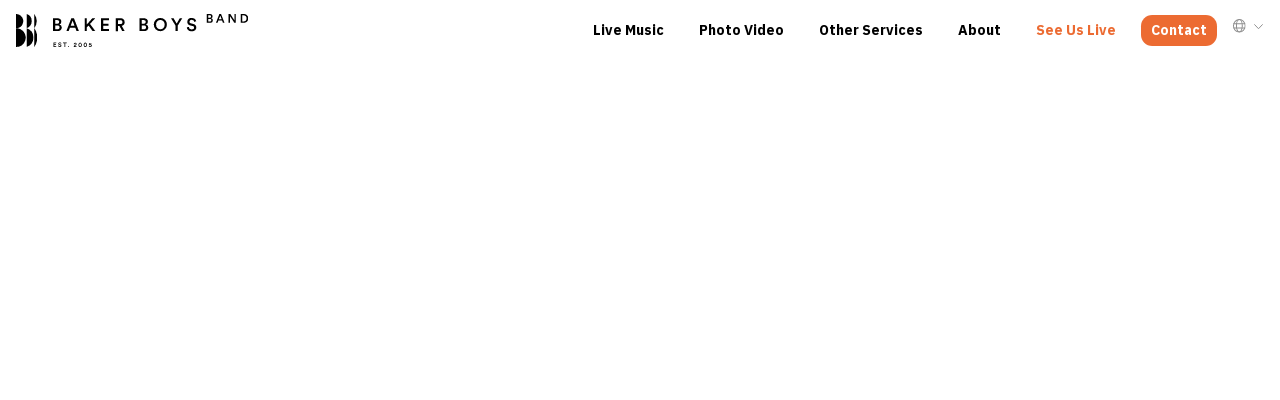

--- FILE ---
content_type: text/css
request_url: https://www.bakerboysband.com.au/international-musician/assets/css/style.min.css
body_size: 81673
content:
@font-face{font-family:'Circular Std';src:url(../fonts/CircularStd-BoldItalic.eot);src:url('../fonts/CircularStd-BoldItalic.eot?#iefix') format('embedded-opentype'),url(../fonts/CircularStd-BoldItalic.woff2) format('woff2'),url(../fonts/CircularStd-BoldItalic.woff) format('woff'),url(../fonts/CircularStd-BoldItalic.ttf) format('truetype'),url('../fonts/CircularStd-BoldItalic.svg#CircularStd-BoldItalic') format('svg');font-weight:700;font-style:italic;font-display:swap}@font-face{font-family:'Circular Std Book';src:url(../fonts/CircularStd-BookItalic.eot);src:url('../fonts/CircularStd-BookItalic.eot?#iefix') format('embedded-opentype'),url(../fonts/CircularStd-BookItalic.woff2) format('woff2'),url(../fonts/CircularStd-BookItalic.woff) format('woff'),url(../fonts/CircularStd-BookItalic.ttf) format('truetype'),url('../fonts/CircularStd-BookItalic.svg#CircularStd-BookItalic') format('svg');font-weight:500;font-style:italic;font-display:swap}@font-face{font-family:'Circular Std Book';src:url(../fonts/CircularStd-Book.eot);src:url('../fonts/CircularStd-Book.eot?#iefix') format('embedded-opentype'),url(../fonts/CircularStd-Book.woff2) format('woff2'),url(../fonts/CircularStd-Book.woff) format('woff'),url(../fonts/CircularStd-Book.ttf) format('truetype'),url('../fonts/CircularStd-Book.svg#CircularStd-Book') format('svg');font-weight:500;font-style:normal;font-display:swap}@font-face{font-family:'Circular Std';src:url(../fonts/CircularStd-Black.eot);src:url('../fonts/CircularStd-Black.eot?#iefix') format('embedded-opentype'),url(../fonts/CircularStd-Black.woff2) format('woff2'),url(../fonts/CircularStd-Black.woff) format('woff'),url(../fonts/CircularStd-Black.ttf) format('truetype'),url('../fonts/CircularStd-Black.svg#CircularStd-Black') format('svg');font-weight:900;font-style:normal;font-display:swap}@font-face{font-family:'Circular Std';src:url(../fonts/CircularStd-Medium.eot);src:url('../fonts/CircularStd-Medium.eot?#iefix') format('embedded-opentype'),url(../fonts/CircularStd-Medium.woff2) format('woff2'),url(../fonts/CircularStd-Medium.woff) format('woff'),url(../fonts/CircularStd-Medium.ttf) format('truetype'),url('../fonts/CircularStd-Medium.svg#CircularStd-Medium') format('svg');font-weight:500;font-style:normal;font-display:swap}@font-face{font-family:'Circular Std';src:url(../fonts/CircularStd-Bold.eot);src:url('../fonts/CircularStd-Bold.eot?#iefix') format('embedded-opentype'),url(../fonts/CircularStd-Bold.woff2) format('woff2'),url(../fonts/CircularStd-Bold.woff) format('woff'),url(../fonts/CircularStd-Bold.ttf) format('truetype'),url('../fonts/CircularStd-Bold.svg#CircularStd-Bold') format('svg');font-weight:700;font-style:normal;font-display:swap}@font-face{font-family:'Circular Std';src:url(../fonts/CircularStd-BlackItalic.eot);src:url('../fonts/CircularStd-BlackItalic.eot?#iefix') format('embedded-opentype'),url(../fonts/CircularStd-BlackItalic.woff2) format('woff2'),url(../fonts/CircularStd-BlackItalic.woff) format('woff'),url(../fonts/CircularStd-BlackItalic.ttf) format('truetype'),url('../fonts/CircularStd-BlackItalic.svg#CircularStd-BlackItalic') format('svg');font-weight:900;font-style:italic;font-display:swap}@font-face{font-family:'Circular Std';src:url(../fonts/CircularStd-MediumItalic.eot);src:url('../fonts/CircularStd-MediumItalic.eot?#iefix') format('embedded-opentype'),url(../fonts/CircularStd-MediumItalic.woff2) format('woff2'),url(../fonts/CircularStd-MediumItalic.woff) format('woff'),url(../fonts/CircularStd-MediumItalic.ttf) format('truetype'),url('../fonts/CircularStd-MediumItalic.svg#CircularStd-MediumItalic') format('svg');font-weight:500;font-style:italic;font-display:swap}@font-face{font-family:'imlFontSerif';src:url([data-uri]) format('woff'),url(PlantinMTStd-Italic.ttf) format('truetype');font-weight:400;font-style:italic}@font-face{font-family:'imlFontSerif';src:url([data-uri]) format('woff'),url(PlantinMTStd-Regular.ttf) format('truetype');font-weight:400;font-style:normal}body{font-family:'IBM Plex Sans',sans-serif;font-size:14px;color:#000;padding-top:60px}body.innerPage{padding-top:120px}:focus-visible{outline:-webkit-focus-ring-color auto 0}.pageScroll{position:absolute;top:-150px;width:100%}.nav_fixed{position:fixed;top:0;left:0;width:100%;z-index:7777;background:#fff}header .container{max-width:1680px}header .navbar{height:60px}header .navbar-expand-lg .navbar-nav .nav-link{font-family:'IBM Plex Sans',sans-serif;padding:0;margin-left:35px;font-weight:700;color:#000}#carouselOtherServiceFade{padding-top:120px;background-color:#000;margin-top:-1px}.banner .carousel-caption{bottom:50%;left:50%;right:inherit;transform:translate(-50%,50%);max-width:1000px;width:100%}.banner .carousel-caption h5{font-family:'IBM Plex Sans',sans-serif;margin-bottom:60px;font-weight:400;font-size:35px;color:#fff;margin-top:75px}.banner .carousel-caption h5 span.orgBg{background:#f94d2f;color:#000}.banner .carousel-caption h5 span.yellowBg{background:#E9B745;color:#000}.banner .carousel-caption h5 span.greenBg{background:var(--theame);color:#000}.banner .carousel-caption h5 span.blueBg{background:#69AFF8;color:#000}.banner .carousel-caption h5 span.purpleBg{background:#8477DC;color:#000}.banner .carousel-caption h5 span.yellowBg2{background:#E9B745;color:#000}.banner .carousel-caption h5 span.orgBg2{background:#E9B745;color:#000}.banner .carousel-caption h5 span.greenBg2{background:var(--theame);color:#000}.whiteBg{background:#fff}.banner .carousel-caption h5 span.orgBg,.banner .carousel-caption h5 span.yellowBg,.banner .carousel-caption h5 span.greenBg,.banner .carousel-caption h5 span.blueBg,.banner .carousel-caption h5 span.purpleBg,.banner .carousel-caption h5 span.yellowBg2,.banner .carousel-caption h5 span.orgBg2,.banner .carousel-caption h5 span.greenBg2{background:var(--theame)}.bannerAnimation span.orgBg,.bannerAnimation span.yellowBg,.bannerAnimation span.greenBg,.bannerAnimation span.blueBg,.bannerAnimation span.purpleBg,.bannerAnimation span.yellowBg2,.bannerAnimation span.orgBg2,.bannerAnimation span.greenBg2{background:var(--theame);color:#000}.bannerAnimation button{display:none}.banner .carousel-caption h5 span.orgBg,.banner .carousel-caption h5 span.yellowBg,.banner .carousel-caption h5 span.greenBg,.banner .carousel-caption h5 span.blueBg,.banner .carousel-caption h5 span.purpleBg,.banner .carousel-caption h5 span.yellowBg2,.banner .carousel-caption h5 span.orgBg2,.banner .carousel-caption h5 span.greenBg2{display:none;padding:7px 10px;line-height:.9;margin-top:5px;transition:all 0.5s ease;width:auto!important}.banner .carousel-caption h5 span.color1 .orgBg,.banner .carousel-caption h5 span.color2 .yellowBg,.banner .carousel-caption h5 span.color3 .greenBg,.banner .carousel-caption h5 span.color4 .blueBg,.banner .carousel-caption h5 span.color5 .purpleBg,.banner .carousel-caption h5 span.color6 .yellowBg2,.banner .carousel-caption h5 span.color7 .orgBg2,.banner .carousel-caption h5 span.color8 .greenBg2{display:inline-block;transition:all 0.5s ease;width:auto!important}.bannerAnimation span.orgBg,.bannerAnimation span.yellowBg,.bannerAnimation span.greenBg,.bannerAnimation span.blueBg,.bannerAnimation span.purpleBg,.bannerAnimation span.yellowBg2,.bannerAnimation span.orgBg2,.bannerAnimation span.greenBg2{display:none;padding:7px 10px;line-height:1;margin-top:7px;transition:all 0.5s ease;width:auto!important}.bannerAnimation span.color1 .orgBg,.bannerAnimation span.color2 .yellowBg,.bannerAnimation span.color3 .greenBg,.bannerAnimation span.color4 .blueBg,.bannerAnimation span.color5 .purpleBg,.bannerAnimation span.color6 .yellowBg2,.bannerAnimation span.color7 .orgBg2,.bannerAnimation span.color8 .greenBg2{display:inline-block;transition:all 0.5s ease;width:auto!important}.slick-vertical .slick-slide{width:100%!important;opacity:0}.faqs h3 span.blueBg{background:var(--gold-flag);color:#000}.faqs h3 span.yellowBg{background:var(--gold-flag);color:#000}.faqs h3 span.orangeBg{background:var(--gold-flag);color:#000}.faqs h3 span.greenBg{background:var(--gold-flag);color:#000}.banner .carousel-caption p{margin-bottom:65px;font-weight:500;font-size:20px;color:#fff}.banner .carousel-caption p a{text-decoration:underline;color:#fff}.banner .carousel-caption p a.btn-primary{font-family:'IBM Plex Sans',sans-serif;font-weight:500;font-size:20px;color:#fff;text-decoration:none;background:var(--gold-flag);border:2px solid var(--gold-flag);border-radius:5px;padding:9px 25px}.banner .carousel-caption p a.btn-primary:hover{border-color:var(--theame);background:var(--theame);color:#141414}.bannerAnimation{cursor:pointer}.main .container{max-width:1680px;position:relative}.lightBlueBg{background-color:#ebf0f2bb;background:#ebf0f2bb}.common-text h1,.common-text h2{font-size:var(--title-font);font-family:'IBM Plex Sans',sans-serif;font-weight:500;color:#000;margin-bottom:30px!important}.common-text p{margin-bottom:60px;font-weight:400;font-size:var(--base-font);color:#000}.common-text p.text-gray,.blackBg .common-text p.text-gray{color:#8E8E8E}.common-text h3{margin:20px 0;font-family:'IBM Plex Sans',sans-serif;font-weight:700;color:#000;font-size:var(--base-font)}.common-text .btn-primary{box-shadow:0 3px 5px rgb(0 0 0 / .3);background:var(--gold-flag);color:#000;border:0;border-radius:5px;font-size:var(--base-font);font-family:'IBM Plex Sans',sans-serif;width:234px;padding:10px}.common-text .btn-primary:hover{background:var(--theame);color:#fff}.common-text .btn-green:hover{background:var(--theame)}.blackBg{background:#000}.blackBg .common-text h1,.blackBg .common-text h2{color:#fff;margin-bottom:30px}.blackBg .common-text p{color:#fff}.blackBg .common-text h3{color:#fff}.blackBg .common-text .btn-primary{background:var(--theame);color:#fff}.blackBg .common-text .btn-primary:hover{background:#fff;color:var(--theame)}.slick-slider{max-width:1550px;margin:auto;padding:0 100px}.slick-prev{left:45px;background:#fff0;height:25px;width:25px;border-left:5px solid #707070;border-bottom:5px solid #707070;transform:rotate(45deg);top:calc(50% - 13px)}.slick-next{right:45px;background:#fff0;height:25px;width:25px;border-top:5px solid #707070;border-right:5px solid #707070;transform:rotate(45deg);top:calc(50% - 13px);-webkit-transform:rotate(45deg);-moz-transform:rotate(45deg);-ms-transform:rotate(45deg);-o-transform:rotate(45deg)}.slick-prev:before,.slick-next:before{display:none}.common-text p.txt30{font-size:var(--title-font);font-weight:800}.common-text p.txt30.clrOrg{color:var(--theame)}.border-bottom{border-bottom-color:#707070!important}.border-top{border-top-color:#707070!important}.grid .grid-item{width:calc(33.33% - 14px);margin:7px;box-shadow:0 3px 5px rgb(0 0 0 / .3);padding:25px 35px;border-radius:5px;display:inline-block}.grid .grid-item p.quote{padding:30px 0;position:relative;font-size:17px;line-height:1.3}.grid .grid-item p.quote:before{content:'';display:inline-block;width:15px;height:11px;background:url(https://d3gmj3psowo3mo.cloudfront.net/assets/images/common/icons/quote.svg) no-repeat top left;position:absolute;top:8px;left:-5px}.grid .grid-item p.quote:after{content:'';display:inline-block;width:16px;height:11px;background:url(https://d3gmj3psowo3mo.cloudfront.net/assets/images/common/icons/quote1.svg) no-repeat top left;position:absolute;bottom:8px;right:-5px}.grid .grid-item p.quoteName{font-size:17px;font-family:'IBM Plex Sans',sans-serif;font-weight:900}.grid .grid-item p.quoteName span{font-weight:500}.review-item{width:calc(100% - 20px);box-shadow:0 3px 5px rgb(0 0 0 / .3);padding:25px 35px;border-radius:5px;display:inline-block;position:relative}.review-item p.quote{padding:30px 0;position:relative;font-size:var(--base-font);line-height:1.3}.review-item p.quote:before{content:'';display:inline-block;width:15px;height:11px;background:url(https://d3gmj3psowo3mo.cloudfront.net/assets/images/common/icons/quote.svg) no-repeat top left;position:absolute;top:8px;left:-5px}.review-item p.quote:after{content:'';display:inline-block;width:16px;height:11px;background:url(https://d3gmj3psowo3mo.cloudfront.net/assets/images/common/icons/quote1.svg) no-repeat top left;position:absolute;bottom:8px;right:-5px}.review-item p.quoteName{font-size:var(--base-font);font-family:'IBM Plex Sans',sans-serif;font-weight:900;position:absolute;bottom:0;right:30px}.review-item p.quoteName span{font-weight:500}.reviews .slick-track{height:auto}.reviews .slick-slide{padding:0 15px}.reviews .slick-track{display:flex!important}.reviews .slick-slide{height:inherit!important;padding-top:10px}.reviews .slick-initialized .slick-slide div{height:100%}.reviews .slick-list{padding-bottom:30px;margin-bottom:50px}#reviews .splide__slide{margin:5px 0}#reviews .splide__track{padding-bottom:25px}.splide__arrow svg{fill:var(--gold-flag)}.splide__arrow--next,.splide__arrow--prev{background-color:#fff0;border-color:var(--gold-flag)!important;z-index:2}#gallery .splide__arrow svg,.photoBooth-section .splide__arrow svg,.photo-slider .splide__arrow svg{fill:var(--theame)}#gallery .splide__arrow--next,#gallery .splide__arrow--prev,.photoBooth-section .splide__arrow--next,.photoBooth-section .splide__arrow--prev,.photo-slider .splide__arrow--next,.photo-slider .splide__arrow--prev{background-color:#fff0;border-color:var(--theame)!important;z-index:2}.contactInside:before{content:'';display:inline-block;width:calc(100% - 100px);height:1px;background:#707070;position:absolute;top:0;left:50%;transform:translate(-50%,0);max-width:727px}.contactInside-border:before{content:'';display:inline-block;width:calc(100% - 30px);height:1px;background:#707070;position:absolute;top:0;left:50%;transform:translate(-50%,0);max-width:727px}.contactInside p{font-family:'IBM Plex Sans',sans-serif;margin-bottom:20px;font-weight:900;font-size:17px;color:#000}.common-text .contactInside-white-color .btn-primary{box-shadow:unset;background:#f0f4f5;color:var(--theame);border:2px solid var(--theame);text-decoration:none;padding:10px 10px}.common-text .contactInside-white-color .btn-primary:hover{background:var(--theame);color:#f0f4f5;text-decoration:none}.common-text .contactInside .btn-primary{box-shadow:unset;background:#f7f9fa;color:var(--theame);border:2px solid var(--theame);text-decoration:none;padding:9px 10px}.common-text .contactInside .btn-primary:hover{background:var(--theame);color:#000;text-decoration:none}.common-text .contactInside-white .btn-primary{box-shadow:unset;background:#fff;color:var(--theame);border:2px solid var(--theame);text-decoration:none;padding:9px 10px}.common-text .contactInside-white .btn-primary:hover{background:var(--theame);color:#fff;text-decoration:none}.contactInside .input-group .form-control{border-radius:5px;margin-right:10px;border:1px solid #707070;height:58px;padding:15px;color:#000;font-size:15px;font-family:'IBM Plex Sans',sans-serif;font-weight:500}.common-text .contactInside .input-group .btn-primary{box-shadow:unset;background:#69AFF8;color:#000;border:2px solid #69AFF8;border-radius:5px}.common-text .contactInside .input-group .btn-primary:hover{background:#8477DC;border-color:#8477DC}.yellowColor p a{color:var(--theame)}.yellowColor p{color:var(--theame)}footer{background:#000}footer .container{max-width:1680px}.footerLinks h3{font-size:15px;color:#fff;font-family:'IBM Plex Sans',sans-serif;font-weight:700;margin-bottom:20px}.footerLinks ul{list-style:none;margin:0;padding:0}.footerLinks li a{font-size:15px;color:#fff;font-family:'IBM Plex Sans',sans-serif;font-weight:500;margin-bottom:7px;display:inline-block;line-height:1}.footerSocial{max-width:200px}.footerSocial ul{list-style:none;margin:0;padding:0}.footerSocial li{display:inline-block;margin-left:7px}.footerSocial li a img{width:20px}.footerLinks h3 a{color:var(--theame);text-decoration:none}.txtfooter{color:#D6DADF;opacity:.5;margin-bottom:0;padding:50px 50px 0;line-height:1.9}.txtfooter a{color:#D6DADF}.mainMenu{z-index:777;position:relative}.bgYellow{background:var(--gold-flag);box-shadow:0 5px 6px rgb(0 0 0 / .3);z-index:776;position:relative}.bgGreen{background:var(--gold-flag);box-shadow:0 5px 6px rgb(0 0 0 / .3);z-index:776;position:relative}.bgBlue{background:var(--gold-flag);box-shadow:0 5px 6px rgb(0 0 0 / 30%);z-index:776;position:relative}.bgPurple{background:var(--gold-flag);box-shadow:0 5px 6px rgb(0 0 0 / 30%);z-index:776;position:relative}.LWA-Theame .bgYellow{background:#E9B745}.LWA-Theame .bgGreen{background:#4AA272}.LWA-Theame .bgBlue{background:#69AFF8}.LWA-Theame .bgPurple{background:#8477DC}header .bgYellow .navbar-expand-lg .navbar-nav .nav-link{margin-left:35px;margin-right:35px}header .bgYellow .navbar-expand-lg .navbar-nav .nav-link:hover,header .bgGreen .navbar-expand-lg .navbar-nav .nav-link:hover,header .bgBlue .navbar-expand-lg .navbar-nav .nav-link:hover,header .bgPurple .navbar-expand-lg .navbar-nav .nav-link:hover{text-decoration:underline}.banner h6{background:var(--theame);box-shadow:10px 0 0 var(--theame),-10px 0 0 var(--theame);font-size:var(--title-font);color:#000;display:inline;padding:5px 0;line-height:60px;font-weight:400;border-radius:1rem!important}.banner.greenTxt h6{background:none;box-shadow:none;font-weight:400;color:#fff}.pv-text p{font-family:'IBM Plex Sans',sans-serif;font-size:17px}#accordion h5,#accordion-pack h5{background:var(--gold-flag);font-size:14px}#accordion h5 span,#accordion-pack h5 span{font-size:var(--title-font);color:#000;display:inline;padding:5px 30px;line-height:83px;font-family:'IBM Plex Sans',sans-serif;border-radius:1rem!important}#accordion .card-header{background-color:#fff0;border-bottom:0}#accordion .card-body{border-top:1px solid #707070}.pkgMain .row{margin:0 -7px}.pkgMain .row .col-lg-6{padding:7px}.pkgMain .card{background:#fff0}.pkgBox{box-shadow:0 3px 6px rgb(0 0 0 / 16%);border-radius:5px;display:flex;width:100%;background:#fff;height:100%}.pkgBoxImg{width:260px}.pkgBoxContent{width:calc(100% - 260px);padding:50px 30px 50px 0}.pkgBoxContent h3{font-family:'IBM Plex Sans',sans-serif;font-size:30px;color:#000;font-weight:900;margin-top:0;border-bottom:1px solid #BBB;padding-bottom:13px;margin-bottom:30px}.pkgBoxContent h3 span{font-size:15px;color:#000;font-weight:500;float:right;margin-top:15px}.pkgBoxContent p{font-size:15px;color:#000;font-weight:700;margin-bottom:17px;letter-spacing:-0.2px!important}.learnMore,.learnMore:hover{color:#8E8E8E;font-weight:300;font-size:16px;cursor:pointer;text-decoration:none;margin-top:0}.text-right-display .learnMore{float:right}.pkgMain .contactInside:before{display:none}.pkgMain .contactInside p{color:var(--theame);font-weight:500}.pkgMain .contactInside p a{color:var(--theame);text-decoration:underline}#collapseTwo .pkgBox{background:#000}#collapseTwo .pkgBoxContent h3{border-color:#fff}#collapseTwo .pkgBoxContent h3,#collapseTwo .pkgBoxContent h3 span,#collapseTwo .pkgBoxContent p{color:#fff}#collapseTwo .modal .pkgBox{background:#fff}#collapseTwo .modal .pkgBoxContent h3{border-color:#BBB}#collapseTwo .modal .pkgBoxContent h3,#collapseTwo .modal .pkgBoxContent h3 span,#collapseTwo .modal .pkgBoxContent p{color:#000}#lightingProduction .modal .pkgBox{background:#fff}#lightingProduction .modal .pkgBoxContent h3{border-color:#BBB}#lightingProduction .modal .pkgBoxContent h3,#lightingProduction .modal .pkgBoxContent h3 span,#lightingProduction .modal .pkgBoxContent p{color:#000}#soundProduction .modal .pkgBox{background:#fff}#soundProduction .modal .pkgBoxContent h3{border-color:#BBB}#soundProduction .modal .pkgBoxContent h3,#soundProduction .modal .pkgBoxContent h3 span,#soundProduction .modal .pkgBoxContent p{color:#000}.common-text p.txt15{font-size:var(--base-font)}.photoBooth{background:url(https://d3gmj3psowo3mo.cloudfront.net/assets/images/common/photo-booth/photoBooth.jpg);background-size:cover}.photoBooth p.txtBg{background:var(--gold-flag);display:inline;line-height:1.1}.photoBoothBlack{background:#000;padding:10px}.photoBoothBlack p{color:#fff;margin-bottom:20px;font-size:16px;font-family:'IBM Plex Sans',ui-sans-serif}.photoBoothBlack p:first-child span{color:var(--gold-flag)}.photoBoothBlack p.txt-15{font-size:15px}.photoBoothBlack p.txt-15 span{color:var(--theame);font-size:var(--base-font)}.downloadLink{display:inline-block;color:var(--theame);font-size:20px;margin-right:60px;text-decoration:underline}.downloadLink:hover{color:var(--theame);text-decoration:none}@keyframes slide1{0%,100%{transform:translate(0,0)}50%{transform:translate(-10px,0)}}.downloadLink:hover i{-webkit-animation:slide1 1s ease-in-out infinite;animation:slide1 1s ease-in-out infinite}.photoBooth p.txtBgtitle{font-family:'IBM Plex Sans',ui-sans-serif;font-weight:700}.loadMore{display:inline-block;color:#8E8E8E;font-size:20px;font-weight:500}.loadMore:hover{color:#E9B745}.common-text .review-txt-link a{color:#141414;text-decoration:underline}.colorBand .row .col{width:20%;height:15px}.orgBg{background:var(--theame)}.yellowBg{background:var(--theame)}.greenBg{background:var(--theame)}.blueBg{background:var(--theame)}.purpleBg{background:var(--theame)}.gallery .row{margin:0 -8px}.gallery .row .col-lg-6{padding:8px}.gallery .row .col-lg-6 img{width:100%;height:450px;object-fit:cover;transition:all 1s;-webkit-transition:all 1s;-moz-transition:all 1s;-ms-transition:all 1s;-o-transition:all 1s}.galleryMain{overflow:hidden;width:100%;background:#fff0}.galleryMain img{opacity:.8}.galleryMain:hover img{transform:scale(1.05);opacity:1}.galleryContent{font-family:'IBM Plex Sans',sans-serif;position:absolute;top:50%;width:calc(100% - 16px);transform:translate(0,-50%)}.galleryContent img{width:100%}.galleryContent p{color:#fff;font-size:20px;font-weight:500;margin-bottom:30px}.galleryContent p .btn-info{font-family:'IBM Plex Sans',sans-serif;font-size:var(--sub-title-font);color:#000;border-radius:0;padding:2px 26px;border:0}.galleryPage .row{margin:0 -8px}.galleryPage .row .col{padding:8px}#PV-Gallery .galleryMain{padding-top:65%;position:relative}#PV-Gallery .galleryMain>img{position:absolute;top:0;left:0;height:100%;object-fit:cover}.blackBg .common-text .contactInside .btn-primary{box-shadow:unset;background:#000;color:#E9B745;border:2px solid #E9B745;text-decoration:none}.blackBg .common-text .contactInside .btn-yellow:hover{box-shadow:unset;color:#000;background-color:#eca130;order:2px solid #000;text-decoration:none}.blackBg .contactInside:before{display:none}.lightBlueAbt .contactInside:before{display:block}.lightBlueOtherBg .common-text .contactInside .btn-primary{box-shadow:unset;background:#F7F9FA;color:var(--theame);border:2px solid var(--theame);text-decoration:none}.lightBlueOtherBg .common-text .contactInside .btn-primary:hover{box-shadow:unset;color:#000;background-color:var(--theame);border-color:var(--theame);order:2px solid #000;text-decoration:none}.lightBlueOtherBg .common-text .contactInside .btn-blue-yellow:hover{box-shadow:unset;color:#000;background-color:#eca130;border-color:#eca130;order:2px solid #000;text-decoration:none}.lightBlueOtherBg .contactInside:before{display:none}.common-text p.txt40{font-size:40px;font-family:'IBM Plex Sans',sans-serif}.common-text p.txt50{font-size:50px;font-family:'IBM Plex Sans',sans-serif}.common-text p.txt35{font-size:25px;font-family:'IBM Plex Sans',sans-serif;font-weight:400}h4{font-family:'IBM Plex Sans',sans-serif;font-size:25px;color:#141414;font-weight:900}h4 span{background:var(--gold-flag);padding:3px 10px;border-radius:1rem!important}.abtLogo{list-style:none;margin:25px 0;padding:0}.abtLogo li{display:inline-block;margin-top:-25px;margin-bottom:-25px;margin-left:1.5%;margin-right:1.5%;width:13%;padding:15px}.abtLogo li img{width:100%}.artist{margin:0;padding:0;list-style:none}.artist li{font-size:var(--base-font)}.faqs h3{text-transform:uppercase}.faqs h3 span{padding:3px 10px;display:inline-block;width:calc(100% - 50px);vertical-align:middle}#faqs .accordion .card-header:after{font-family:'Font Awesome 5 Free';font-weight:900;content:"\f068";float:left;margin:0 15px 0 0}#faqs .accordion .card-header.collapsed:after{content:"\f067"}#accordion .card-header h5:after{font-family:'Font Awesome 5 Free';font-weight:900;content:"\f068";float:right;margin-top:30px;margin-right:15px}#accordion .card-header h5.collapsed:after{content:"\f067"}#accordion .card-header,#accordion2 .card-header,#accordion3 .card-header,#accordion4 .card-header{background-color:#fff0;border-bottom:0;cursor:pointer}.faqs .accordion .card-header a,.vendor-title{font-size:var(--base-font);color:#000;font-weight:500!important}.faqs .accordion .card-header a:hover{text-decoration:none}.faqs .accordion .card-body p{font-size:14px;color:#000;margin-bottom:0;padding-left:25px}.lightPurpleBg{background:var(--gold-flag)}.lightPurpleBg .common-text h1,.lightPurpleBg .common-text h2{color:#000;margin-bottom:30px}.lightPurpleBg .common-text p{color:#000}.lightPurpleBg .common-text p a{color:#000}.lightPurpleBg .common-text h3{color:#000}.contactUsForm{box-shadow:0 3px 6px rgb(0 0 0 / 20%);padding:25px 35px;border-radius:5px;background:#fff}.contactUsForm label{font-size:var(--base-font);font-weight:700;margin-top:5px;margin-bottom:5px}.form-control{background:#F7F9FA;border-color:#BABABA;color:#000;font-size:var(--base-font);height:45px}.contactInnerBox{background:#F7F9FA;border:1px solid #BABABA;border-radius:3px;padding:15px;margin-bottom:15px}.contactInnerBox .form-control{background:#fff;margin-bottom:20px}.checkbox_label{width:calc(100% - 63px)}.contactInnerBox .border-bottom{border-bottom-color:#BABABA!important}.checkbox{display:none}.switch{align-items:center;background-color:gray;border-radius:500px;cursor:pointer;display:flex;height:30px;justify-content:space-between;padding:0 7px;position:relative;user-select:none;width:63px;border:0}.checkbox:not(:checked)~.switch{background-color:#DDD;color:#7C7C7C}.checkbox:checked~.switch{background-color:var(--theame);color:#fff}.switch__left,.switch__right{color:#fff;font-weight:400;text-transform:uppercase;font-size:12px;width:60px;text-align:center;display:inline-block}.switch__right{color:#7C7C7C}.checkbox:not(:checked)~.switch .switch__left{visibility:hidden}.checkbox:checked~.switch .switch__right{visibility:hidden}.switch__circle{height:21px;padding:0 0;position:absolute;transition:all 0.1s linear;width:21px}.checkbox:not(:checked)~.switch .switch__circle{left:6px;right:calc(100% - 27px)}.checkbox:checked~.switch .switch__circle{left:calc(100% - 27px);right:0}.switch__circle-inner{background-color:#fff;border-radius:50%;display:block;height:100%;width:100%;border:0}.common-text.contactFrm .btn-primary{box-shadow:unset;background:var(--theame);color:#fff;border:0;border-radius:5px;font-size:var(--base-font);width:234px;height:58px;padding:13px;font-weight:500}.common-text.contactFrm .btn-slate-blue:hover{box-shadow:unset;background:#c7b299;color:#fff;border:0;border-radius:5px;font-size:20px;font-family:'IBM Plex Sans',sans-serif;width:234px;height:58px;padding:13px;font-weight:500}.modal-content.pkgBox{box-shadow:0 3px 6px rgb(0 0 0 / 16%);border-radius:5px;border:0}.modal-content.pkgBox .pkgBoxContent p{font-size:20px;font-weight:500}.modal-content.pkgBox .close{font-size:80px;position:absolute;top:10px;right:10px;height:40px;width:40px}.modal-content.pkgBox .close:before{content:'';width:2px;height:40px;background:var(--theame);display:inline-block;transform:rotate(45deg);position:absolute;top:0;right:20px}.modal-content.pkgBox .close:after{content:'';width:2px;height:40px;background:var(--theame);display:inline-block;transform:rotate(315deg);top:0;right:20px;position:absolute}span.cursor{display:inline-block;background-color:#fff;margin-left:.1rem;width:3px;animation:blink 1s infinite;height:40px;vertical-align:-10px}@keyframes blink{0%{background-color:#fff}49%{background-color:#fff}50%{background-color:#fff0}99%{background-color:#fff0}100%{background-color:#fff}}.typed-text{color:#000}.regular .slick-track{height:168px}.musicBox .btn-default{border:1px solid var(--gold-flag);color:var(--gold-flag);height:32px;width:32px;border-radius:50px;padding:0;position:absolute;left:0}header .navbar-expand-lg #navbarSupportedContent .navbar-nav .nav-link{padding:5px 10px;margin-left:15px}header .navbar-expand-lg #navbarSupportedContent .navbar-nav li:first-child .nav-link:hover,header .navbar-expand-lg #navbarSupportedContent .navbar-nav li.active:first-child .nav-link{background:var(--theame);color:#fff;border-radius:0.7rem!important}header .navbar-expand-lg #navbarSupportedContent .navbar-nav li:nth-child(2) .nav-link:hover,header .navbar-expand-lg #navbarSupportedContent .navbar-nav li.active:nth-child(2) .nav-link{background:#000;color:#fff;border-radius:0.7rem!important}header .navbar-expand-lg #navbarSupportedContent .navbar-nav li:nth-child(3) .nav-link:hover,header .navbar-expand-lg #navbarSupportedContent .navbar-nav li.active:nth-child(3) .nav-link{background:#000;color:#fff;border-radius:0.7rem!important}header .navbar-expand-lg #navbarSupportedContent .navbar-nav li:nth-child(4) .nav-link:hover,header .navbar-expand-lg #navbarSupportedContent .navbar-nav li.active:nth-child(4) .nav-link{background:#000;color:#fff;border-radius:0.7rem!important}header .navbar-expand-lg #navbarSupportedContent .navbar-nav li:nth-child(5) .nav-link:hover,header .navbar-expand-lg #navbarSupportedContent .navbar-nav li.active:nth-child(5) .nav-link{background:#000;color:#fff;border-radius:0.7rem!important}header .navbar-expand-lg #navbarSupportedContent .navbar-nav li:nth-last-child(3) .nav-link:hover,header .navbar-expand-lg #navbarSupportedContent .navbar-nav li.active:nth-last-child(3) .nav-link{color:#fff;background:#000;border-radius:0.7rem!important}header .navbar-expand-lg #navbarSupportedContent .navbar-nav li:nth-last-child(3) .nav-link{color:var(--theame)}header .navbar-expand-lg #navbarSupportedContent .navbar-nav li:nth-last-child(2) .nav-link{padding:5px 10px 5px 10px;background:var(--theame);color:#fff;margin-top:0;border-radius:0.7rem!important}header .navbar-expand-lg #navbarSupportedContent .navbar-nav li:nth-last-child(2) .nav-link.contact-red{padding:5px 10px 5px 10px;background:#e10a0af5;color:#fff;margin-top:0;border-radius:0.7rem!important}header .navbar-expand-lg #navbarSupportedContent .navbar-nav li:nth-last-child(2) .nav-link:hover,header .navbar-expand-lg #navbarSupportedContent .navbar-nav li.active:nth-last-child(2) .nav-link{background:#000;color:#fff;border-radius:0.7rem!important}header .navbar-expand-lg #navbarSupportedContent .navbar-nav li:first-child .nav-link{display:none}.light-text p{font-weight:300}.btn:focus,.btn.focus{outline:0;box-shadow:unset}.regular.slider.slick-initialized.slick-slider img{width:100%}.slick-slide{height:auto}.modal .modal-dialog{-webkit-transform:translate(0,-50%);-o-transform:translate(0,-50%);transform:translate(0,-50%);margin:0 auto;display:-ms-flexbox!important;display:flex!important;-ms-flex-align:center!important;align-items:center!important;min-height:100vh}.common-text p.font-ibm{font-family:'IBM Plex Sans',sans-serif}.bg-video-wrap{position:relative;overflow:hidden;width:100%;height:685px}.bg-video-wrap video{min-width:100%;min-height:685px;z-index:1}.banner .embed-responsive-21by9::before{padding-top:52.857143%}.banner .embed-responsive .embed-responsive-item,.banner .embed-responsive iframe,.banner .embed-responsive embed,.banner .embed-responsive object,.banner .embed-responsive video{position:absolute;top:0;bottom:0;left:50%;height:100%;border:0;transform:translate(-50%,0)}.bannerAnimation.slick-slider{padding:0;width:auto}.navbar-light .navbar-nav.subNavigation .active .nav-link{text-decoration:underline}.fetureLogo li{width:auto}div[disabled]{pointer-events:none;opacity:.7}a.disabled{pointer-events:none;cursor:default}.animation-width{width:600px}.contacttext-title{font-family:'IBM Plex Sans',Bold;font-size:20px;color:#000}.contacttext{font-size:var(--base-font);color:#000}.galleryPage .grid .grid-item{width:calc(50% - 14px);margin:7px;box-shadow:unset;padding:0;border-radius:0;display:inline-block}.slick-initialized .slick-slide div,.slick-initialized .slick-slide div img{float:left;width:100%}.modal-open{padding-right:0px!important;overflow:auto}.pkgBoxContent h6{font-size:20px;margin-top:10px;margin-bottom:15px}.pkgBoxContent h6 span{font-weight:700}.fade{transition:opacity 0.3s linear;-webkit-transition:opacity 0.3s linear;-moz-transition:opacity 0.3s linear;-ms-transition:opacity 0.3s linear;-o-transition:opacity 0.3s linear}.modal.fade .modal-dialog{transition:unset!important;transform:unset;-webkit-transition:unset!important;-moz-transition:unset!important;-ms-transition:unset!important;-o-transition:unset!important;-moz-transform:unset!important;-ms-transform:unset!important;-o-transform:unset!important;-webkit-transform:unset!important}#media .slick-slider,.home .slick-slider,#gallery .slick-slider{max-width:100%;margin:auto;padding:0 50px}#media .slick-slider .slick-next,.home .slick-slider .slick-next,#gallery .slick-slider .slick-next{right:0}#media .slick-slider .slick-prev,.home .slick-slider .slick-prev,#gallery .slick-slider .slick-prev{left:0}#media .slick-slider{height:500px}.album-box a{border-radius:12px;display:inline-block;overflow:hidden}#media .slick-slider .slick-next,#gallery .slick-slider .slick-next,.home .slick-slider .slick-next{right:70px;background-color:#fff0;border-color:var(--theame);z-index:2}#media .slick-slider .slick-prev,#gallery .slick-slider .slick-prev,.home .slick-slider .slick-prev{left:70px;background-color:#fff0;border-color:var(--theame);z-index:2}.reviews .slick-slider .slick-next{border-color:var(--gold-flag)}.reviews .slick-slider .slick-prev{border-color:var(--gold-flag)}.allPanelShowcase .slick-track{display:flex;margin-top:0.5rem!important;margin-bottom:0.5rem!important}.allPanelShowcase .slick-track .slick-slide{height:inherit}.allPanelShowcase .slick-track .slick-slide>div{height:100%}.allPanelShowcase .slick-track .slick-slide>div .singleShowcase{height:100%;margin-top:0!important;margin-bottom:0!important}#upcomingaccordion .collapse,#upcomingaccordion .collapsing{transition:all 0.3s ease-out}#upcomingaccordion .collapse{height:1px;display:block;overflow:hidden;margin-top:-1px}#upcomingaccordion .collapse.show{height:auto}.faq-link{color:var(--theame);text-decoration:underline;cursor:pointer}.faq-link:hover{color:var(--theame);text-decoration:underline}#packages .slick-track{display:flex!important;display:-ms-flexbox;display:flex;-ms-flex-wrap:wrap;flex-wrap:wrap}#packages .slick-slide{-ms-flex-preferred-size:0;flex-basis:0%;-ms-flex-positive:1;flex-grow:1;max-width:100%;height:auto}#packages .slick-slide>div{height:100%;position:relative}#packages .slick-slider{width:100%;padding:0 15px}.slick-track{align-items:stretch;display:flex}#packages .slick-prev{z-index:3;background-color:#fff0;border-left:5px solid var(--gold-flag);border-bottom:5px solid var(--gold-flag)}#packages .slick-next{z-index:3;background-color:#fff0;border-top:5px solid var(--gold-flag);border-right:5px solid var(--gold-flag)}#PV-Gallery{padding-bottom:4rem}.portfolios-section{margin-bottom:-30px;margin-top:1rem;}.portfolios-section a{text-decoration:underline;color:var(--theame)}#investment .pv-packages .card-body{border-top:none!important}#investment .pv-packages .card-header,#packages .card-header{background-color:#fff0;border-bottom:none!important}.footerLinks{margin:0 0}.footerLinks .live-music-col,.footerLinks .photo-video-col,.footerLinks .other-services-col,.footerLinks .about-col,.footerLinks .contact-col{padding-right:5px}.footerSocial{padding-right:0;padding-left:0}.jp-audio .close-jp-player{font-size:15px;color:#fff;position:absolute;right:10px;top:5px;font-weight:700}.listenToMore{cursor:pointer;float:right;font-weight:700;color:var(--theame);margin-right:10px;background-color:#fff0;border:none;text-decoration:underline;font-size:var(--base-font);font-family:'IBM Plex Sans',sans-serif}.listenToMore:hover{color:var(--theame)}.home-heading-title{font-family:'IBM Plex Sans',sans-serif;font-weight:400;color:#fff}.pv-heading-title{color:#fff;display:inline;padding:5px 0;line-height:60px;font-weight:400;border-radius:1rem!important}.banner-contact-btn{font-family:'IBM Plex Sans',sans-serif;font-weight:500;font-size:20px;color:#000!important;text-decoration:none;background:var(--theame)!important;border:2px solid var(--theame)!important;border-radius:5px;padding:9px 25px}.banner-contact-btn:hover{color:#fff!important;background:var(--gold-flag)!important;border:2px solid var(--gold-flag)!important}.get-know-sign{position:absolute;bottom:0;transform:translate(-50%,0);left:50%}.banner .get-know-sign p{margin-bottom:30px;font-size:var(--base-font);color:#fff;cursor:pointer}.banner .banner-heading{top:50%;left:50%;right:inherit;transform:translate(-50%,-50%);max-width:1000px;width:100%;bottom:inherit}.demo-pack-btn .btn{font-size:var(--base-font)!important;font-weight:400}.demo-pack-btn a{background-color:var(--gold-flag)!important;color:#000!important}.demo-pack-btn a:hover{background-color:var(--theame)!important;color:#fff!important}.photoBoothBlack .pb-svg{max-width:150px}.photo-booth-slider .slick-slider{padding:0 0}.demoPackSection{margin:30px 10px!important}.demoPackSection{margin-left:0px!important}.site-logo{max-width:300px;max-height:35px;width:100%;padding:0}.os-intro .common-text .contactInside-white-color p{margin-bottom:0px!important}#packages .slick-prev{left:10px}#packages .slick-next{right:10px}.navbar-brand>img.lazy{max-width:300px;max-height:35px;height:33px}.active-page-head{display:none}.active-page-section{display:flex;align-items:center}.contactUsForm label.placeholder-over{position:absolute;top:6px;left:30px;font-weight:400;opacity:.6;pointer-events:none}.contactInnerBox .form-control:focus+.placeholder-over,.contactInnerBox .placeholder-over.active{display:none}.justify-content-center .common-text .demo-pack-btn{margin-top:30px}.video-popup .embed-responsive-21by9::before{padding-top:55.857%}.jp-audio *{position:relative;box-sizing:border-box;line-height:1.33;-webkit-text-size-adjust:none;-moz-text-size-adjust:none;-ms-text-size-adjust:none;text-size-adjust:none}.jp-audio{position:relative;top:-100%;left:0;right:0;height:auto;background:#000;font-size:0;text-align:left;transition:top 0.5s;z-index:0;padding:10px;opacity:.9;display:none;border-radius:25px}.innerPage .jp-audio.active{top:0;z-index:500;display:block}.jp-audio.active{top:0;z-index:500;display:block}.jp-audio .jp-controls{font-family:Arial;display:inline-block;width:10%;margin-left:0%;height:100%;line-height:100%;font-size:12px;white-space:nowrap}.jp-audio a{text-decoration:none}.jp-audio .jp-controls *{vertical-align:middle;display:inline-block;width:30px;height:30px;border-radius:50%;background-position:center;background-size:25%;background-repeat:no-repeat;z-index:1000}.jp-audio .jp-controls .jp-play{text-indent:2px;background-image:url(https://d3gmj3psowo3mo.cloudfront.net/assets/images/common/jplayer/iml_player_play_a.svg);border:1px solid #C7B299}.jp-audio .jp-controls .jp-pause{font-size:7px;text-indent:2px;letter-spacing:-2px;background-image:url(https://d3gmj3psowo3mo.cloudfront.net/assets/images/common/jplayer/iml_player_pause_a.svg);border:1px solid #C7B299}.jp-audio .jp-controls .jp-stop{position:relative;margin-left:10px;background-size:33%;background-image:url(https://d3gmj3psowo3mo.cloudfront.net/assets/images/common/jplayer/iml_player_stop_a.svg)}.jp-audio .jp-progress{display:inline-block;width:78%;top:-2px;margin-right:5%;height:2px;background:#000;z-index:1000;cursor:pointer;background:rgb(199 178 153 / .25)}.jp-audio .jp-progress .jp-seek-bar{height:2px}.jp-audio .jp-progress .jp-seek-bar .jp-play-bar{height:2px;background:#C7B299}.jp-audio .jp-title{position:absolute;top:-2px;left:0;right:0}.jp-audio .jp-title ul{list-style-type:none;text-align:center;position:relative}.jp-audio .jp-title ul li{margin:0;font-size:12px;color:#fff;padding:0;text-transform:uppercase}.jp-audio .jp-title ul li.project{font-weight:500;color:#C7B299}.jp-audio .jp-title ul li:first-of-type{margin-bottom:4px}.jp-audio .jp-title ul li{margin:0;font-size:12px;color:#fff;padding:0;text-transform:uppercase}.song.playing:before{box-sizing:border-box;width:0;height:14px;border-color:#fff0 #fff0 #fff0 var(--gold-flag);transition:100ms all ease;cursor:pointer;border-style:double;border-width:0 0 0 12px}.song:before{content:'';border:0;background:#fff0;box-sizing:border-box;width:0;height:14px;border-color:#fff0 #fff0 #fff0 var(--gold-flag);border-style:solid;border-width:7px 0 7px 10px;display:inline-block;margin-top:8px;margin-left:0}@-webkit-keyframes infRotation{from{transform:rotate(0deg)}to{transform:rotate(359deg)}}@keyframes infRotation{from{transform:rotate(0deg)}to{transform:rotate(359deg)}}.infRotation{-webkit-animation:infRotation 24s infinite linear;animation:infRotation 24s infinite linear}.pkgBoxImg img,.pkgBoxImg svg,#packages .pkgBoxImg svg{height:509px!important;width:260px!important}#addOns .col-md-3>img,#lightingProduction .col-md-3>img,#soundProduction .col-md-3>img{width:100px;height:100px}#carouselSoundProductionFade .carousel-item img,#carouselOtherServiceFade .carousel-item img{width:1920px;height:720px}.home-booking:before{content:'';display:inline-block;background:#E3E2DD;height:100%;width:calc(100% + 100%);left:0;top:0;position:absolute;z-index:-1}.common-text.home-booking .btn-primary{padding:5px 25px;width:auto}.upcomingShowcase{border:1px solid gray;border-radius:15px;overflow:hidden}.slick-initialized .slick-slide div.usDate,.usDate{padding:30px 10px;font-size:var(--sub-title-font);font-weight:600;text-transform:uppercase;line-height:1;background:var(--gold-flag);display:flex;flex-wrap:wrap;align-items:center;text-align:center;justify-content:center;color:var(--font-color);width:85px}.usDate span,.usDate div{font-size:var(--title-font);font-weight:600;display:inline-block;width:100%;text-transform:uppercase;color:#000}.usDate p{font-size:40px;font-weight:600;display:inline-block;width:100%;text-transform:uppercase;margin-bottom:0}.usContent{padding:10px 10px 10px 20px;border-left:1px solid gray;text-align:left;width:calc(100% - 105px)}.udTitle{font-size:var(--sub-title-font);font-weight:600;text-transform:uppercase;max-height:136px}.udTime{font-size:var(--base-font);font-weight:500;margin-top:0;max-height:121px}.udevent{font-weight:500;line-height:1;max-height:116px}.udevent a,.udAddress a{color:#000}.udAddress{font-weight:500;margin-bottom:2px;max-height:81px}.udbtn a,.udbtn span{font-size:12px;font-weight:500;color:var(--theame);white-space:nowrap;cursor:pointer}.udbtn span:hover{text-decoration:underline}#upcomingaccordion h5 button{font-size:var(--sub-title-font);color:#000;font-weight:500;outline:0;box-shadow:unset;width:100%}#upcomingaccordion h5 button{background-color:var(--gold-flag)}#upcomingaccordion h5 button.collapsed{background-color:#e2e2dd}#upcomingaccordion h5 button i{margin-top:6px;margin-left:35px;margin-right:10px}#upcomingaccordion h5 button.collapsed i.fa-minus:before{content:"\f067"}#accordion-faq.accordion>.card>.card-header:after,#accordion-vendors.accordion>.card>.card-header:after{display:none}#accordion-faq.accordion .card-header.collapsed h3:after,#accordion-vendors.accordion .card-header.collapsed h3:after{content:"\f067"}#accordion-faq.accordion .card-header h3:after,#accordion-vendors.accordion .card-header h3:after{font-family:'Font Awesome 5 Free';font-weight:900;content:"\f068"}#accordion-faq.accordion .card-header h3:after{float:left}#accordion-faq.accordion .card-header h3:after{float:left;margin-right:10px;margin-left:20px;margin-top:3px}#accordion-vendors.accordion .card-header h3:after{float:left;margin-right:10px;margin-left:20px;margin-top:0}#accordion-faq.accordion .faqs .card-header h3{margin:10px 0}#accordion-faq.accordion .card-header h3,#accordion-vendors.accordion .card-header h3{cursor:pointer}#upcomingaccordion .btn.btn-link{text-decoration:none}.blog-img{position:relative;width:100%;display:inline-block}.blog-img img{object-fit:cover;height:255px;width:100%}.common-text .blog-content .btn-primary{background:var(--gold-flag);color:#fff;border-radius:5px;font-size:17px;max-width:230px;width:calc(100% - 30px);padding:7px 20px;border-radius:0;position:absolute;left:50%;bottom:15px;transform:translate(-50%,0%)}.common-text .blog-content .btn-primary:hover{opacity:.7;background:var(--theame)}.blog-content .btn-primary:not(:disabled):not(.disabled):active,.blog-content .btn-primary:not(:disabled):not(.disabled).active{color:#fff;background-color:var(--theame);border-color:var(--theame);opacity:.7}.regular .slick-track{height:auto!important}.blog-preview ul{list-style-type:none;padding:0}.blog-preview a{color:#000}.blog-preview .common-text p{margin-bottom:15px}.blog-preview .blog-category{padding-top:0}.blog-preview .common-text p.date{opacity:.6}.blog-preview .blog-category h2{text-transform:uppercase;font-weight:700;font-size:1em;color:#C7B299;margin-bottom:7px}.blog-preview .blog-category a{display:block;margin-bottom:3px;color:#C7B299}.gallery .slick-initialized .slick-slide{display:block;padding:10px;position:relative}.blogMain,.singleShowcase{width:calc(100% - 30px)!important;margin:0 15px}.singleShowcase{height:calc(100% - 15px)}.blog-list .slick-track{display:flex!important;padding:20px 0}.blog-list .slick-slide{height:inherit!important}.blog-list .slick-initialized .slick-slide>div{height:100%}.blog-list .shadow{height:100%!important;position:relative;padding-bottom:25px}.blog-list .blog-content a{position:absolute;left:0;bottom:15px}.blog-category ul>li.active,.blog-category .imlBlogCategoryLink.active{color:var(--theame)}.active .singlePanelShowcase{display:none}.flag-responsive{height:10px;width:20px}@-webkit-keyframes fadeIn{from{max-height:1px}to{max-height:700px}}@-moz-keyframes fadeIn{from{max-height:1px}to{max-height:700px}}@keyframes fadeIn{from{max-height:1px}to{max-height:700px}}.allPanelShowcase{max-height:1px;overflow:hidden}.active .allPanelShowcase{overflow:hidden;-webkit-animation-delay:0.7s;-moz-animation-delay:0.7s;animation-delay:0.7s;-webkit-animation:fadeIn ease-in 1;-moz-animation:fadeIn ease-in 1;animation:fadeIn ease-in 1;-webkit-animation-fill-mode:forwards;-moz-animation-fill-mode:forwards;animation-fill-mode:forwards;-webkit-animation-duration:1s;-moz-animation-duration:1s;animation-duration:1s}.see-us-content h2{font-size:var(--base-font);line-height:1.5}.see-us-content .btn-primary{box-shadow:0 3px 5px rgb(0 0 0 / 30%);background:var(--gold-flag);color:#000;border:0;font-size:var(--base-font);font-family:'IBM Plex Sans',sans-serif;padding:10px 20px;margin-top:10px}.see-us-content .btn-primary:hover{background:var(--theame)}#page-showcases-info .see-us-content p{font-size:var(--base-font)}.see-us-content p a{color:var(--theame)}svg circle{fill:var(--gold-flag)}.progress svg circle,#Ellipse_16{fill:#fff0}.common-text svg .st15{fill:var(--gold-flag);stroke:#000;stroke-width:1.5;stroke-miterlimit:10}.common-text svg .st0,.common-text svg .st1,.common-text svg .sv1,.common-text svg .st2,.common-text svg .st3{fill:#fff0;stroke:#000;stroke-width:1.5;stroke-miterlimit:10}.common-text svg .st2{stroke-linecap:round}.common-text svg{height:100px;width:100px}.common-text svg .st5{fill:#fff0}.common-text .btn-gold:hover{background-color:#fff}.common-text .btn-info{box-shadow:0 3px 5px rgb(0 0 0 / .3);background:var(--theame);color:#000;border:0;border-radius:5px;font-size:20px;font-family:'IBM Plex Sans',sans-serif;width:234px;padding:10px}.common-text .btn-info:hover{background:var(--gold-flag)}.common-text .btn-theme{box-shadow:unset;background:#f7f9fa;color:var(--theame);border:2px solid var(--theame);text-decoration:none;padding:9px 10px}.common-text .btn-theme:hover{background:var(--theame)}.LWA-Theame .dg0{fill:#8477DC!important}.LWA-Theame .dg1{fill:#69AFF8!important}.LWA-Theame .dg2{fill:#4AA272!important}.LWA-Theame .dg3{fill:#E9B745!important}.LWA-Theame .dg4{fill:#CF633E!important}.dg5{fill:#FFF}.dg6{fill:#000}.base-cls{fill:var(--gold-flag)}.cls-1{fill:var(--theame)}.dg0{fill:var(--theame)}.dg1{fill:var(--theame)}.dg2{fill:var(--theame)}.dg3{fill:var(--theame)}.dg4{fill:var(--theame)}.common-text svg .st0{fill:var(--gold-flag)}.common-text svg .st1{fill:var(--gold-flag)}.common-text svg .st2{fill:var(--gold-flag)}.common-text svg .st3{fill:var(--gold-flag)}.common-text svg .st4{fill:var(--gold-flag)}.common-text svg .sv0{fill:#000}.gallery-btn{background:var(--gold-flag)!important}.gallery-btn:hover{background:var(--theame)!important}.btn-shape-rounded-1{border-radius:1rem!important}.btn-sm-shape-rounded-1{border-radius:0.8rem!important}.btn-esm-shape-rounded-1{border-radius:0.6rem!important}.btn-shape-rounded-0{border-radius:0.6rem!important}#careers .common-text .btn-primary{border-color:var(--theame);border:solid;color:var(--theame)}#careers .common-text .btn-primary:hover{color:#fff;border-color:var(--theame)}#vendorsWeLove .common-text p{margin-bottom:20px}#vendorsWeLove>div .col-md-8{border:0 solid rgb(0 0 0 / .125)!important}#vendorsWeLove #accordion-vendors .vendor-row.card .card-header{background:var(--gold-flag)!important}#faqs #accordion-faq .faqs.card .card-header.vendor-body{background-color:#fff!important}#vendorsWeLove #accordion-vendors .card-body.vendor-body{background-color:#ebf0f2bb!important}.card-sub-header{margin-bottom:0;border-bottom:1px solid rgb(0 0 0 / .125);padding:10px 20px!important}.faqs .card-header.faqs-sub-header{background-color:var(--gold-flag)!important;border-radius:.5rem;margin-bottom:10px;padding:1px 0;margin-right:15px}.faq-card-body,.vendor-body{max-height:400px}.faq-card-body.scrollbar,.vendor-body.scrollbar{margin-left:22px;float:left;height:auto;background:#F5F5F5;overflow-y:auto;margin-right:25px;margin-bottom:10px}.faq-card-body::-webkit-scrollbar-track,.vendor-body::-webkit-scrollbar-track{-webkit-box-shadow:inset 0 0 6px var(--gold-flag);border-radius:10px;background-color:#F5F5F5}.faq-card-body::-webkit-scrollbar,.vendor-body::-webkit-scrollbar{width:12px;background-color:#F5F5F5}.faq-card-body::-webkit-scrollbar-thumb,.vendor-body::-webkit-scrollbar-thumb{border-radius:10px;-webkit-box-shadow:inset 0 0 6px var(--gold-flag);background-color:var(--gold-flag)}#accordion-faq .faqs .card-header{border-bottom:none}.card{border:0}.faqs-main-header.card-header{background-color:var(--gold-flag)!important}#faqs .accordion .card-header.faqs-sub-header::after{content:"\f068";float:left;margin:2px 15px 0 20px}#faqs .accordion .card-header.faqs-sub-header.collapsed:after{content:"\f067"}.faqs .accordion .faq-card-body{border-bottom:1px solid rgb(0 0 0 / .125)!important;margin-bottom:15px}.pv-packages .dg0{fill:var(--gold-flag)}.pv-packages .dg1{fill:var(--gold-flag)}.pv-packages .dg2{fill:var(--gold-flag)}.pv-packages .dg3{fill:var(--gold-flag)}.pv-packages .dg4{fill:var(--gold-flag)}.title-font{font-size:20px!important}.sub-title-font{font-size:17px!important}.desc-font{font-size:15px!important}.desk-blog-box .blogMain{width:100%!important;margin:0}.desk-blog-box .blogMain .shadow{border-radius:.7rem;overflow:hidden}.desk-blog-box .col-md-3{padding:15px 7px}.blog-content h3{font-size:var(--base-font)}.desk-blog-section{max-height:100%}.imlBlogPost>figure{position:relative;display:inline-block;width:100%}.imlBlogPost .wp-block-quote{background:var(--gold-flag);color:#fff;padding:20px 20px 10px 20px}.blog-preview .imlBlogPost .wp-block-image figcaption{font-size:.66em;text-align:right;line-height:1.25;background:#fff;padding:5px 10px;position:absolute;right:0;bottom:20px;align-self:flex-end}.imlBlogPost>figure:not(:last-child){margin:0 0 40px 0}.imlBlogPost .wp-block-quote{background:var(--gold-flag);color:#fff;padding:20px 20px 10px 20px;border-radius:15px}.imlBlogPost>blockquote{margin:0;padding:0;height:100%}.imlBlogPost>blockquote::before{content:'“'}.imlBlogPost>blockquote::before,blockquote::after{font-size:28px;line-height:1;position:relative;font-weight:400}.imlBlogPost .wp-block-quote{color:#fff!important;margin-bottom:10px}.imlBlogPost>blockquote.wp-block-quote p{color:#fff!important;margin:0;margin-top:0;padding:0 0 5px 0;font-family:'imlFontSerif';font-size:1.8em}.imlBlogPost>blockquote footer,.imlBlogPost>blockquote.wp-block-quote cite{margin-top:20px;font-family:'imlFontSerif';text-align:right}.wp-block-quote cite{font-size:16px}.imlBlogPost .wp-block-quote p,.imlBlogPost .wp-block-quote cite{text-align:center!important;display:block;margin-top:0!important}.imlBlogPost p{margin-top:-3px!important;max-width:1140px;line-height:1.6}.imlBlogPost .wp-block-quote::after{margin:0}.imlBlogPost>blockquote::after{content:'”';margin-top:10px;text-align:right;display:block}.imlBlogPost .wp-block-gallery ul li{margin-bottom:15px;width:calc(25% - 20px)!important}.blog-preview ul.blocks-gallery-grid li.blocks-gallery-item{width:calc(50% - 10px);margin-bottom:20px;float:left;margin-left:0px!important;margin-right:20px!important}.blog-preview ul.blocks-gallery-grid li.blocks-gallery-item img{width:100%;display:block;margin:0;height:auto}.active-page-head{background:var(--theame);color:#fff;border-radius:0.7rem!important;padding:5px 10px;margin-left:15px}.embed-responsive-21by9::before{padding-top:50.857%}#Musicaccordion .music-scrolling,#Musicaccordion .music-scrolling .card-body{max-width:100%;height:300px}#Musicaccordion .music-scrolling{overflow:auto;-webkit-scroll-snap-type:y mandatory;-ms-scroll-snap-type:y mandatory;scroll-snap-type:y mandatory;overflow-x:hidden}#Musicaccordion .music-scrolling::-webkit-scrollbar-track{-webkit-box-shadow:inset 0 0 6px rgb(0 0 0 / .3)!important;border-radius:10px!important;background-color:transparent!important}#Musicaccordion .music-scrolling::-webkit-scrollbar{width:12px!important;background-color:transparent!important}#Musicaccordion .music-scrolling::-webkit-scrollbar-thumb{border-radius:10px!important;-webkit-box-shadow:inset 0 0 6px rgb(0 0 0 / .3)!important;background-color:var(--gold-flag)!important}.imlBlogPost .wp-block-gallery.columns-2 li{width:calc(50% - 10px)!important;margin-bottom:20px!important}.imlBlogPost .wp-block-gallery ul{list-style-type:none;display:flex!important}.imlBlogPost>*:not(:last-child){margin:0 0 40px 0!important}.imlBlogPost iframe{margin:0 auto!important}iframe,embed,object{width:100%;margin:0 auto;display:block}.imlBlogPost .wp-block-embed__wrapper{position:relative;display:block;width:100%;padding:0;overflow:hidden}.imlBlogPost .wp-block-embed-youtube .wp-block-embed__wrapper::before{padding-top:56.25%;display:block;content:""}.imlBlogPost .wp-block-embed-youtube .wp-block-embed__wrapper>iframe{position:absolute;top:0;bottom:0;left:0;width:100%;height:100%;border:0}button.close{border:none!important}button:focus{outline:0;outline:unset}.slick-vertical .slick-slide.slick-active{opacity:1}.embed-responsive.embed-responsive-21by9 .frame-layout,.embed-responsive .embed-responsive-16by9 .frame-layout{width:100%;right:0}.embed-responsive-21by9::before{padding-top:40.857%}.embed-responsive-16by9::before{padding-top:45%!important}.wed-sec-left{background-color:var(--gold-flag);padding:200px 30px 40px 30px}.wed-sec-right{padding:200px 30px 40px 30px}.gray-box{background-color:#fff;padding:20px;display:inline-block;margin-left:auto;margin-right:auto;max-width:100%;position:relative;padding-right:40px}.gray-box img{width:80px}#wedding-section{font-family:'IBM Plex Sans',sans-serif;font-size:var(--base-font)}.wedding-gray-center{background-color:#fff;padding:10px;text-align:center;position:absolute;left:50%;transform:translate(-50%,0);top:30px;max-width:490px;z-index:1}.wedding-gray-center h2 img{width:25px;vertical-align:0}.link-pattern{text-decoration:underline;color:var(--theame)}.link-pattern:hover{color:var(--theame)}.destination-wedding p{font-size:27px;font-weight:300}#vendorsWeLove #accordion-vendors .lightBlueBg{border-radius:13px!important;margin-bottom:10px;margin-top:5px}#accordion-vendors .vendor-row .card{background-color:#ebf0f2bb!important;margin-right:15px}#accordion-faq .faqs.card{border-radius:13px!important}#lightingProduction .blackBg{padding-top:40px;padding-bottom:25px}.contactInside-border p:first-of-type{margin-bottom:30px}.navbar .active-page-section button{padding-right:0;padding-left:5px}.banner .arrowDownPhoto .banner-slide-arrow{font-weight:300;color:#fff;font-size:var(--base-font);cursor:pointer}.bg-black{background-color:#000}.container .city_lists ul li{display:inline;font-weight:700;font-size:var(--base-font);color:#fff}.city_lists .common-text{display:block ruby}.common-text .speak-to-quote p{color:#fff}.common-text p .quote-btn{background:var(--theame);color:#fff;width:185px;font-size:var(--base-font);margin-left:30px;padding:5px 10px}.common-text p .quote-btn:hover{color:var(--theame);background:#fff}.common-text .contactInside-white-color .bg-contact .btn-primary{background:#ffffff!important}.common-text .contactInside-white-color .bg-contact .btn-primary:hover{background:var(--theame)!important;color:#fff}.lm-text p{font-family:'IBM Plex Sans',sans-serif;font-size:17px}.live-music-package .pkgMain .blackBg .card h5{background-color:#000000!important;color:#fff;padding:10px 0}.live-music-package .pkgMain .blackBg .card h5 span{font-size:var(--title-font)!important;color:#ffffff!important;font-weight:500}.live-music-package .pkgMain .blackBg .card h5 p{font-size:17px!important;color:#fff;font-weight:400}#overview .container .justify-content-center .pv-text p b{font-size:var(--title-font)}.pv-packages-bar .container .pv-text h1{font-family:'IBM Plex Sans',sans-serif;font-weight:500;font-size:var(--title-font)}.pv-packages-bar .container .pv-text p{font-size:var(--base-font)}.pv-faq-links .justify-content-center .common-text p{font-family:'IBM Plex Sans',sans-serif!important}.pv-faq-links .justify-content-center .common-text p .btn-primary{background-color:var(--theame)!important;color:#fff}.pv-faq-links .justify-content-center .common-text p .btn-primary:hover{background-color:#ffffff!important;color:var(--theame)!important;}.os-text{font-family:'IBM Plex Sans',sans-serif}.os-text p{font-size:40px}.os-desc-text{font-size:var(--base-font)!important}.os-text .contactInside-white-color p .btn-primary{background:var(--theame);color:#f0f4f5}.os-text .contactInside-white-color p .btn-primary:hover{background:#f0f4f5;color:var(--theame)}#whoWeAre .common-text .btn-primary{background:var(--theame);color:#fff;border:2px solid var(--theame)}#whoWeAre .common-text .btn-primary:hover{background:#ebf0f2bb;color:var(--theame)}.container .city_lists img.map-img{height:70px;width:100px;float:left; object-fit: contain;}#overview .justify-content-center .common-text img.logo-img{max-width:400px;width:100%}.our-event-contact .common-text .contactInside-white-color .btn-primary{box-shadow:unset;background:#fff;color:var(--theame);border:2px solid var(--theame);text-decoration:none;padding:10px 10px}.our-event-contact .common-text .contactInside-white-color .btn-primary:hover{box-shadow:unset;background:var(--theame);color:#fff}#songs-playlist .justify-content-center .common-text .music-titles p,#wedding-section .justify-content-center .wed-title p{font-size:var(--base-font)}#how-we-work .justify-content-center .common-text p span{color:var(--theame)}#how-we-work .justify-content-center .common-text h1{margin-bottom:15px!important}iframe#homeBannerVideo .html5-video-player a:hover{opacity:0!important;display:none!important}#our-services .justify-content-center button img{vertical-align:-12px!important}.theame-highlight{color:var(--theame)}#explainer-video .embed-responsive.embed-responsive-21by9 .frame-layout{width:100%!important;right:0}.singlePanelShowcase .singleShowcase{width:calc(100% - 30px)!important;padding-left:10px;padding-right:0}body.modal-open{overflow:hidden}#wedding-section .text-center h3,.destination-wedding h2{font-weight:500;font-size:var(--sub-title-font)}.addon-desc .text-center h3,#songs-playlist .text-center h3,#home-add-ons .blackBg .common-text h3{font-weight:700!important;font-size:var(--base-font)!important}.text-center p{font-size:var(--base-font)}#songs-playlist .text-center h3{font-weight:700}#lightingProduction .common-text p b,#addOns{font-size:16px}#recognition .recognition-past-clients p.txt30{font-size:var(--sub-title-font)}.recognition-past-clients .justify-content-center .contactInside h4 span{font-size:var(--sub-title-font)}.how-we-work-title .common-text h2{margin-bottom:0px!important;margin-top:20px}#lightingProduction .common-text p b,#lightingProduction .common-text p .learnMore,#soundProduction .common-text p b,#soundProduction .common-text p .learnMore,#addOns .common-text p b,#addOns .common-text p .learnMore{font-size:14px!important}#overview .container .justify-content-center.live-music-intro h1,#overview .container .justify-content-center .pv-text p b,.os-intro .os-title-text{font-size:var(--title-font);font-weight:500}#seeus-live .embed-responsive-21by9::before{padding-top:50%!important}#packages .card-header{padding:0 30px}#packages .blackBg .common-text p,.pv-packages-bar .pv-black-bar .pv-text p{text-align:center;text-align-last:center}.live-music-package .container.lm-package{max-width:1500px;width:calc(100% - 100px);padding:0 10px}#investment .pv-black-bar{width:calc(100% - 50px)}.city-lists-map .col-auto{left:5%}.embed-responsive-21by9::before{padding-top:50%}#media .embed-responsive-21by9::before{padding-top:45%}.embed-responsive-16by9::before{padding-top:52%!important}#wedding-section .map-box img{max-width:80px}#wedding-section .notepad-box img{max-width:80px}#wedding-section h2{font-size:var(--title-font)}.home-heading-title,.banner.greenTxt h6,.pv-heading-title{font-size:3rem}#wedding-section .mid-box{padding:0 8rem!important}#wedding-section .bottom-box{padding:0 5rem!important}.pv-banner-web{display:block!important}.pv-banner-mobile{display:none!important}#seeus-live .common-text h1{font-weight:500}#Musicaccordion .card-header .btn-link{pointer-events:none}#Musicaccordion .card-header{cursor:pointer}.read-more-showcase-btn{float:left;margin-left:4rem;font-weight:500;color:var(--theame);font-size:var(--base-font);cursor:pointer}.package-info .common-text p{margin-bottom:0px!important;font-weight:400;font-size:var(--base-font)!important}#whoWeAre .container .justify-content-center .about-text p:nth-child(1){font-size:var(--sub-title-font)!important}#ourEvent .faq-common-text p:nth-last-child(1){margin-bottom:0}.contacttext .common-text p.txt15{font-size:var(--sub-title-font)}#contactintro h1{font-weight:500!important}#contactintro p{font-size:var(--sub-title-font);font-weight:400!important}.ring-ceremony .text-center img{max-width:80px;height:80px}.contactInnerBox .input-group .checkbox_label .form-label{font-size:12px!important}.wedding-services .col-md-8 .position-relative .col-md-4{padding:0 0px!important}.wedding-services .col-md-8 .position-relative .col-md-4.mid-service{padding:0 20px!important}.discount-badge{text-align:center;background:#C7B299;z-index:10;width:200px;height:200px;display:flex;flex-direction:column;justify-content:center;border-radius:50%;padding:20px;position:absolute;right:40px;bottom:0!important;transform:translateY(50%)}.discount-badge h2{text-transform:uppercase;font-weight:500;font-size:var(--base-font);margin-top:-10%}.discount-badge h2 span{font-size:.8em;display:block}.packages-offers{margin:0% 15%}.singlePanelShowcase .splide,.allPanelShowcase .splide{padding:0 30px;padding-bottom:5px}.reviews.slider .splide{padding:0 50px}.pkgMain .splide{padding:0 25px}#gallery .regular.slider .splide{padding:0 60px}#gallery .galleryMain img{width:100%}.photoBooth-section .splide__arrows .splide__arrow--prev{left:30px}.photoBooth-section .splide__arrows .splide__arrow--next{right:30px}#gallery .splide__arrows .splide__arrow--prev{left:70px}#gallery .splide__arrows .splide__arrow--next{right:70px}.splide--nav>.splide__track>.splide__list>.splide__slide.is-active{border:3px solid transparent!important}.common-text .btn-primary svg{height:35px;width:35px}.common-text .btn-primary:hover svg path{fill:#fff!important}.show-mobile{display:none}@media (max-width:1365px){.discount-badge{right:5px;bottom:40px}}@media (max-width:991px){.mobileHeight{height:calc(100vh - 120px);position:relative}.main .mobileHeight .container{position:relative;padding:0;height:100%;margin:0!important}.main .mobileHeight .container .row{height:100%;-ms-flex-align:center!important;align-items:center!important}.fetureLogo li{margin:20px 0 0}.photo-slider .slick-initialized .slick-slide div img .pv-slider .slick-initialized .slick-slide div img{max-height:300px}.accordion-vendors{padding:0 15px!important}.banner-contact-btn{font-size:14px}.faq-card-body .card-title{margin-bottom:.1rem}header .navbar-expand-lg #navbarSupportedContent .navbar-nav li:first-child .nav-link{display:block}.wedding-gray-center{position:relative;top:0;left:0;transform:translate(0);padding:20px;max-width:unset;width:100%}.wedding-gray-center p{margin-bottom:0}.wed-sec-left,.wed-sec-right{padding:20px}.banner .carousel-caption h5{margin-bottom:20px}.banner .carousel-caption p{margin-bottom:15px}.home-heading-title{font-size:45px}.discount-badge{right:50%;transform:translateX(50%) translateY(135px) scale(.7)}.photoBand-intro{padding-top:70px}.navbar-brand>img.logo-header-img{width:auto!important}}.animation-1{animation:loading-spinner-1 .5s linear;-webkit-animation:loading-spinner-1 .5s linear}@keyframes loading-spinner-1{from{transform:rotate(90deg);-webkit-transform:rotate(90deg);-moz-transform:rotate(90deg);-ms-transform:rotate(90deg);-o-transform:rotate(90deg)}to{transform:rotate(0deg);-webkit-transform:rotate(0deg);-moz-transform:rotate(0deg);-ms-transform:rotate(0deg);-o-transform:rotate(0deg)}}.animation-1:hover{animation:loading-spinner .5s linear;-webkit-animation:loading-spinner .5s linear}@keyframes loading-spinner{from{transform:rotate(0deg);-webkit-transform:rotate(0deg);-moz-transform:rotate(0deg);-ms-transform:rotate(0deg);-o-transform:rotate(0deg)}to{transform:rotate(90deg);-webkit-transform:rotate(90deg);-moz-transform:rotate(90deg);-ms-transform:rotate(90deg);-o-transform:rotate(90deg)}}#_24_7{display:none}#Component_12_1:hover #_24_7{display:block;transition:all 0.25s ease-out}#Component_12_1:hover #clock{display:none;transition:all 0.25s ease-out}#Component_14_1{transition:all 0.25s ease-out}#Component_14_1 #Group_334{transform:translate(-16px,-3px);transition:all 0.25s ease-out}#Component_14_1 #Path_82{d:path("M 0 0 H 3.763");transition:all 0.25s ease-out}#Component_14_1:hover #Group_334{transform:translate(5px,-3px);transition:all 0.25s ease-out}#Component_14_1:hover #Path_82{d:path("M 0 0 H 25.039");transition:all 0.25s ease-out}#Component_15_1:hover #Layer_2{transition:all 0.25s ease-out;transform:matrix(.998,-.07,.07,.998,-32.227,41.845);-webkit-transform:matrix(.998,-.07,.07,.998,-32.227,41.845);-moz-transform:matrix(.998,-.07,.07,.998,-32.227,41.845);-ms-transform:matrix(.998,-.07,.07,.998,-32.227,41.845);-o-transform:matrix(.998,-.07,.07,.998,-32.227,41.845)}#Component_15_1:hover #Layer_2-2{transition:all 0.25s ease-out;transform:translate(-24.601px,29.734px) rotate(-3deg);-webkit-transform:translate(-24.601px,29.734px) rotate(-3deg);-moz-transform:translate(-24.601px,29.734px) rotate(-3deg);-ms-transform:translate(-24.601px,29.734px) rotate(-3deg);-o-transform:translate(-24.601px,29.734px) rotate(-3deg)}#Component_15_1:hover #Layer_2-3{transition:all 0.25s ease-out;transform:translate(25.184px,-30.789px) rotate(3deg)}#Component_15_1:hover #Layer_2-4{transition:all 0.25s ease-out;transform:matrix(.995,.105,-.105,.995,53.107,-57.885)}.animation-element{overflow:hidden}.animation-element .rightAnimation{opacity:0;transform:translateY(5vh);transition:opacity 1.3s cubic-bezier(.205,.52,.135,1),transform 1.9s cubic-bezier(.205,.52,.135,1)}.animation-element .leftAnimation{opacity:0;transform:translateY(5vh);transition:opacity 1.3s cubic-bezier(.205,.52,.135,1),transform 1.9s cubic-bezier(.205,.52,.135,1)}.animation-element.in-view .leftAnimation,.animation-element.in-view .rightAnimation{opacity:1;transform:translateY(0)}.banner .carousel-item img{object-fit:cover;min-height:685px}.banner-other .carousel-item img{object-fit:cover;min-height:unset}.videoBox{padding:0}.videoBox img{width:100%}.blackBg .common-text .contactInside p{color:#E9B745;font-weight:400}.blackBg .common-text .contactInside p a{color:#E9B745;font-weight:400;text-decoration:underline}.lightBlueBg .common-text .contactInside p{font-weight:400;color:var(--theame)}.lightBlueOtherBg .common-text .contactInside p{font-weight:400;color:var(--theame)}.lightBlueOtherBg .common-text .contactInside p a{font-weight:400;color:var(--theame);text-decoration:underline}.greenHeaderTxt h3{color:var(--gold-flag);font-size:var(--base-font);font-weight:700;text-transform:uppercase}.greenHeaderTxt ul{list-style:none;padding:0;margin:0}.greenHeaderTxt ul li{color:#000;font-size:var(--base-font);font-weight:400}.modal{z-index:7779}.modal-backdrop{z-index:7778}#Musicaccordion h5 button{font-size:var(--base-font);color:#fff;font-weight:700;background-color:var(--gold-flag);border-radius:1rem}.musicBox{padding-left:50px;display:inline-block;position:relative;width:100%}.musicBox img{left:0;top:0;position:absolute}#Musicaccordion .card-header h5 button:after{font-family:'Font Awesome 5 Free';font-weight:900;content:"\f068";float:left;margin-right:20px;margin-left:20px;color:#fff}#Musicaccordion .card-header h5 button.collapsed:after{content:"\f067"}#Musicaccordion .card-header h5 button{width:100%}#Musicaccordion p{margin-bottom:40px}.dropdownLanguage .dropdown-toggle::after{height:5px;width:10px;border:0;background:url(https://d3gmj3psowo3mo.cloudfront.net/assets/images/common/icons/downArrow.svg) no-repeat left top;vertical-align:1px;margin-left:8px}.dropdownLanguage .dropdown-menu{right:0;left:inherit;border:0;border-radius:5px;box-shadow:0 5px 6px rgb(0 0 0 / 30%)}.dropdownLanguage .dropdown-item{color:#000;padding-left:30px;font-size:14px;font-weight:500;position:relative}.dropdownLanguage .dropdown-item.active{color:var(--theame);background:#fff0;font-weight:800}.dropdownLanguage .dropdown-item:hover{cursor:pointer}.dropdownLanguage .dropdown-item.active:before{content:'';display:inline-block;height:13px;width:17px;background:url(https://d3gmj3psowo3mo.cloudfront.net/assets/images/common/icons/arrowL.png) no-repeat left top;position:absolute;left:15px;top:5px}.banner .carousel-item .arrowDown img,.arrowDown img{object-fit:contain;min-height:auto;transition:all 0.5s ease;cursor:pointer}.banner .carousel-item .arrowDown img:hover,.arrowDown img:hover{margin-top:-20px;transition:all 0.5s ease}.arrowDownPhoto{position:absolute;bottom:20px;z-index:77;left:50%;transform:translate(-50%,0)}#upcomingaccordion .slick-slide.slick-active .hidden{display:none!important}#upcomingaccordion .slick-slider{padding:0 35px!important}#upcomingaccordion .slick-next{right:15px;top:calc(50% - 12px)}#upcomingaccordion .slick-prev{left:15px;top:calc(50% - 12px)}.photo-slider .slick-initialized .slick-slide div img,.pv-slider .slick-initialized .slick-slide div img{max-height:500px;width:auto}.photo-booth-slider .slick-next{background-color:#fff0;border-top:5px solid var(--theame)!important;border-right:5px solid var(--theame)!important;z-index:1}.photo-booth-slider .slick-prev{background-color:#fff0;border-left:5px solid var(--theame)!important;border-bottom:5px solid var(--theame)!important;z-index:1}.photoBooth-section .common-text p{margin-bottom:0}@media(max-width:1500px){.pkgBoxImg{width:200px}.pkgBoxImg img,.pkgBoxImg svg,#packages .pkgBoxImg svg{max-width:100%}.pkgBoxContent{width:calc(100% - 150px);padding:30px 20px 30px 0}.pkgBoxContent p{margin-bottom:10px}.pkgBoxContent h3{margin-bottom:15px;display:inline-block;width:100%}.pkgBoxContent p.mt-5{margin-top:2rem!important}}@media (max-width:1367px){.pkgBoxContent h3{font-size:30px}.city-lists-map .col-auto{left:5%}}@media(max-width:1024px){.common-text .btn-primary{width:200px}}@media(max-width:991px){.faq-common-text.common-text h3{font-size:20px}.faqs .accordion .card-header a{font-size:14px;width:calc(100% - 50px);display:inline-block;vertical-align:middle}.faqs #accordion .card-body{border-top:0;padding:0 0px!important}.mobileHeight{height:calc(100vh - 120px);position:relative}.main .mobileHeight .container{position:relative;padding:0% 15px}.main .pkgMain .container{margin:0!important;padding:0}.main .pkgMain .container h5{box-shadow:0 3px 6px rgb(0 0 0 / 16%)}.main .pkgMain .container .modal h5{background:#fff0;box-shadow:unset}.pkgMain .row{margin:0 -15px}#accordion .card-body{border-top:0;padding:25px 30px!important}.pkgBox{display:block}.pkgBoxImg{width:100%;text-align:right;padding:10px 15px}.pkgBoxContent{width:100%;padding:30px 20px}#accordion .border-bottom{border-bottom:0!important}.pkgBoxImg img,.pkgBoxImg svg,#packages .pkgBoxImg svg{max-width:110px!important;max-height:160px!important}.pkgBoxContent h3 span{float:none;margin-top:5px;width:100%;display:inline-block}.photoBooth p.txtBg{display:inline-block;text-align:center;padding:15px;margin-bottom:15px}.photoBooth{background:url(https://d3gmj3psowo3mo.cloudfront.net/assets/images/common/photo-booth/photoBoothMob.jpg);background-size:400px;background-repeat:no-repeat;background-position:top center;background-color:#000}.photoBooth p.txtBg.mt-photoBooth{margin-bottom:250px}.photoBooth .py-5{padding-top:1rem!important;padding-bottom:0rem!important;margin-bottom:1rem!important}.photoBooth .col-lg-9{text-align:center}.photoBooth .col-lg-9.mb-5{margin-bottom:1rem!important}.photoBoothBlack .col-lg-4 p.mb-0{margin-bottom:30px!important}.photoBoothBlack{background:rgb(0 0 0 / 80%)}.galleryMain{margin:10px 0}.galleryMain img{width:100%}#navbarSupportedContent{position:absolute;width:100%;height:0!important;left:0;top:60px;background:url(https://d3gmj3psowo3mo.cloudfront.net/assets/images/common/background/silverarrow-menu-bg.svg) no-repeat center 250px #EDEFF2;overflow:hidden;transition:height 0.80s ease}#navbarSupportedContent.bg-navbarSupportedContent{background:url(https://d3gmj3psowo3mo.cloudfront.net/assets/images/common/background/menu-bg.svg) no-repeat center 250px #EDEFF2;position:absolute;width:100%;height:0!important;left:0;top:60px;overflow:hidden;transition:height 0.80s ease}#navbarSupportedContent.show{height:calc(100vh - 60px)!important;padding-bottom:222px}#navbarSupportedContent .navbar-nav{width:100%;padding:40px}header .navbar-expand-lg #navbarSupportedContent .navbar-nav .nav-link{margin-left:0;font-size:15px;font-weight:500;padding:7px;border-top:1px solid #fff;border-bottom:1px solid #fff;margin-top:-1px}button:focus{outline:0 dotted;outline:0 auto -webkit-focus-ring-color}.menuCopyText{width:100%;padding:50px;position:absolute;bottom:0}.menuCopyText p{color:rgb(142 142 142 / 50%);font-size:12px}.menuCopyText p a{color:rgb(142 142 142 / 50%);text-decoration:underline;font-size:12px}.subMenu .navbar-nav{display:inline-block;max-width:unset;padding:0}.subMenu .navbar-nav li{display:inline-block;margin:0 30px}header .subMenu .navbar-expand-lg .navbar-nav .nav-link{border-top:0 solid #fff;border-bottom:0 solid #fff}.mySlider.slick-slider{max-width:unset;margin:auto;padding:0 0}.mySlider.slick-slider .nav-item .nav-link{color:#000;font-size:15px;text-transform:uppercase;font-weight:500}.mySlider.slick-initialized .slick-slide{opacity:.3}.mySlider.slick-initialized .slick-slide.slick-current{opacity:1}.dropdownLanguage .dropdown-menu{right:0;left:inherit;border:0;border-radius:5px;box-shadow:unset;position:relative;left:0;background:#ecf2f2;width:70%}.dropdownLanguage .dropdown-toggle span{font-family:'IBM Plex Sans',sans-serif;padding:0;margin-left:6px;color:#919192;font-size:15px;text-transform:uppercase;font-weight:500;padding:7px 0}.dropdownLanguage .dropdown-toggle::after{display:none}.dropdownLanguage .dropdown-item.active,.dropdownLanguage .dropdown-item:active,.dropdownLanguage .dropdown-item:hover,.dropdownLanguage .dropdown-item:focus{color:var(--theame);background:#fff0;font-weight:800}.common-text p.txt40{font-size:20px}.banner .carousel-caption h5{font-size:22px}.banner .carousel-caption p{font-size:15px}.banner .carousel-caption p a.btn-primary{font-size:16px}.common-text h1,.common-text h2{font-size:20px}.common-text p{font-size:15px}.common-text .btn-primary{font-size:15px}.text-right-display{display:inline-block;width:100%;vertical-align:top;margin-left:0;text-align:center}.blogMain .text-right-display{margin-left:0;width:100%}.common-text h3{font-size:16px}#accordion h5 span,#accordion-pack h5 span{font-size:25px}.pkgBoxContent h3{font-size:25px}.modal-open header{padding-right:0}.navbar-brand>img.lazy:not(.img-auto-width){width:280px;height:28px}.gallery-arrow-manage .slick-slider{height:300px!important}.photo-slider .slick-initialized .slick-slide div img,.pv-slider .slick-initialized .slick-slide div img{max-height:300px}.banner-contact-btn{font-size:14px}.footerSocial{max-width:100px}.active-page-head{font-size:15px;font-weight:700;font-family:'IBM Plex Sans',sans-serif;display:block}.mySlider .splide__list .nav-item .nav-link{opacity:.3;color:#000;font-size:15px;text-transform:uppercase;font-weight:500}.mySlider .splide__list .active.nav-item .nav-link{text-decoration:underline;opacity:1}.mySlider .splide__list .active.nav-item .nav-link{text-decoration:underline;opacity:1}.mySlider.slick-initialized .slick-slide{opacity:1}.blogMain .blog-content h3{padding:0 5px}#addOns .container .justify-content-center .addon-desc .text-right-display,#addOns .addon-desc .justify-content-center .text-right-display{margin-bottom:50px}.live-music-intro .justify-content-center .common-text p{padding:0 30px}#video .embed-responsive.embed-responsive-21by9 .frame-layout,#video .embed-responsive .embed-responsive-16by9 .frame-layout{width:100%}.embed-responsive-21by9::before{padding-top:50.857%}}@media(max-width:768px){.site-logo{max-width:235px}.see-us-content .btn-primary{font-size:10px!important;padding:5px 5px!important}.addon-desc .text-right-display p{margin-bottom:20px!important}#accordion-pack h5{margin-top:10px}#investment #accordion-pack h5{margin-top:20px!important;margin-bottom:10px!important}.common-text .btn-primary{font-size:14px!important}.banner-contact-btn{padding:5px 10px}.common-text .contactInside-white-color .btn-primary{padding:5px 10px;background:#fff;color:var(--theame);border:2px solid var(--theame)}.common-text .contactInside-white-color .btn-primary:hover{background:var(--theame);color:#fff}.common-text .btn-primary{width:170px;padding:5px 10px}#video .container{padding:0}#video .my-5{margin:0rem!important}.grid .grid-item{width:calc(50% - 14px)}footer .col{-ms-flex-preferred-size:unset;flex-basis:unset}footer .col .footerLinks h3{margin-bottom:10px;margin-top:20px}.footerSocial{max-width:100%;margin-top:25px}.footerSocial li{margin-right:7px;margin-left:0}footer .container{padding:30px}.txtfooter{padding:30px 0 0}footer .col,footer .col-12{-ms-flex-preferred-size:unset;flex-basis:unset;padding:0 30px}footer .footerLinks .col{padding:0 15px}.contactInside .input-group{text-align:center}.contactInside .input-group .form-control{width:100%;margin-bottom:10px;margin-right:0}.contactInside .input-group .input-group-append{display:inline-block;margin:auto}.slick-vertical{padding:0}#videoMedia .gallery-arrow-manage .slick-slider{height:200px!important}.gallery-arrow-manage .slick-slider{height:300px!important}#PV-Gallery .slick-slider{height:auto!important}.photo-slider .slick-initialized .slick-slide div img,.pv-slider .slick-initialized .slick-slide div img{max-height:300px}.lb-nav a.lb-prev,.lb-nav a.lb-next{opacity:1}#accordion-vendors{padding:0 15px!important}.udbtn a,.udbtn span{display:inline-block}#our-services .common-text .btn-primary{padding:0;width:150px}.btn-shape-rounded-1{border-radius:.6rem!important}.whoweare_intro .text-center p{padding:0 5px}#contactintro .common-text p{margin-bottom:30px!important}.embed-responsive-16by9::before{padding-top:100%!important}.galleryContent{top:50%;left:50%;transform:translate(-50%,-50%)}#PV-Gallery .slick-next,#PV-Gallery .slick-prev{top:calc(50% - 17px)}.speak-to-quote span{margin-right:15px}.musicSection-row{padding:0 30px}.banner .carousel .arrowDown img{width:45px!important;margin-left:32px!important}}@media(max-width:767px){#carouselSoundProductionFade .carousel-item img,#carouselOtherServiceFade .carousel-item img{width:100%;height:auto;object-fit:unset;min-height:inherit}.galleryPage+div .loadMore{display:inline-block;color:#8E8E8E;font-size:15px;font-weight:500}.galleryPage .row .col.col-md-8{-ms-flex:0 0 66.666667%;flex:0 0 66.666667%;max-width:66.666667%}.galleryPage .row .col.col-md-12{-ms-flex:0 0 100%;flex:0 0 100%;max-width:100%}.galleryPage .row .col.col-md-4{-ms-flex:0 0 33.333333%;flex:0 0 33.333333%;max-width:33.333333%}.about-txt .col-md-7{order:2;margin-bottom:0rem!important;padding-top:0px!important;margin-top:.5rem!important}.about-txt .col-md-7 p{margin-bottom:.5rem!important}.about-txt .col-md-5{margin-bottom:.5rem!important;margin-top:.5rem!important}.animation-element .col-md-7{margin-bottom:0rem!important;padding-top:0px!important;margin-top:.5rem!important}.animation-element .col-md-7 p{margin-bottom:.5rem!important}.animation-element .col-md-5{margin-bottom:.5rem!important;margin-top:.5rem!important}.galleryMain{height:470px;object-fit:cover}.galleryMain img{height:470px;object-fit:cover}#media .galleryMain{height:auto!important;object-fit:cover}#media .galleryMain img{object-fit:cover}.gallery .galleryMain{object-fit:cover;position:relative}#videoMedia .single-video img,.gallery .galleryMain img{height:200px!important;object-fit:cover}.galleryContent p .btn-info{font-size:16px;padding:2px 26px}.galleryContent p{margin-bottom:20px}.regular.slider div img{width:100%;height:100%!important}.logo-slide .slick-cloned{display:none!important}.logo-slide .regular .slick-track{width:100%!important;display:-ms-flexbox;display:flex;-ms-flex-wrap:wrap;flex-wrap:wrap;transform:unset!important;height:auto}.logo-slide .slick-prev,.logo-slide.slick-next{display:none!important}.logo-slide .slick-slide{width:25%!important}.logo-slide .slick-slider{padding:0 0}.reviews .slick-slider,.gallery .slick-slider,.blog-list .slick-slider,.main-showcase .slick-slider{padding:0 15px}.photo-slider .slick-slider,.pv-slider .slick-slider{padding:0;margin:0 0;width:100%}.reviews .slick-next,.gallery .slick-next,.blog-list .slick-next,.main-showcase .slick-next{right:5px;z-index:777}.photo-slider .slick-next,.pv-slider .slick-next{right:10px;z-index:777}.reviews .slick-prev,.gallery .slick-prev,.blog-list .slick-prev,.main-showcase .slick-prev{left:5px;z-index:777}.photo-slider .slick-prev,.pv-slider .slick-prev{left:-25px;z-index:777}.home .slick-slider{padding:0 0}#media .slick-slider,#gallery .slick-slider{padding:0 15px}#media .slick-slider .slick-next,#gallery .slick-slider .slick-next{right:0}#media .slick-slider .slick-prev,#gallery .slick-slider .slick-prev{left:0}.home .slick-slider .slick-next{right:10px}.photo-slider .slick-prev,.pv-slider .slick-prev{left:10px}.home .slick-slider .slick-prev{left:10px}#media .slick-slider{height:432px;overflow:hidden;margin:0;width:100%;padding:0 0}#media .slick-slider .slick-prev{left:5px}#media .slick-slider .slick-next{right:5px}.banner .embed-responsive-21by9::before{padding-top:70.857143%}.banner .embed-responsive .embed-responsive-item,.banner .embed-responsive iframe,.banner .embed-responsive embed,.banner .embed-responsive object,.banner .embed-responsive video{width:135%}.banner .carousel-caption p{margin-bottom:7px;font-size:13px;line-height:1.2}.banner .carousel-caption h5{margin-bottom:10px;margin-top:60px}.pv-heading-title,.home-heading-title,.banner.greenTxt h6{font-size:var(--title-font);font-weight:600}.pv-heading-title{line-height:35px!important}.banner .carousel-caption p a.btn-primary{font-size:12px;padding:0 12px}.upcomingShowcase{display:block!important}.usDate,.usContent{width:100%!important}.gal-resp{overflow:hidden;margin:0;padding:0 0}#accordion-vendors{padding:0 15px!important}.udbtn a,.udbtn span{display:inline-block}#videoMedia .galleryContent img.play-button{height:40px!important;margin-bottom:15px!important;object-fit:contain}#videoMedia .galleryContent p{margin-bottom:5px!important}.banner-contact-btn{font-size:14px}.photoBoothBlack{text-align:center}.photoBoothBlack .pb-svg{max-width:100%;width:100%;margin-top:15px}.photoBoothBlack .mr-5{margin-top:25px;margin-right:0px!important;margin-bottom:50px}.blog-preview .blog-category{order:1;text-align:right;padding-bottom:40px}.blog-preview .blog-category a{display:inline-block;margin-bottom:5px!important;font-size:.9em;line-height:1.1;text-transform:none;margin:5px 0 10px 20px}.blog-preview .common-text.col-md-9{order:2}.jp-audio .jp-controls{font-family:Arial;display:inline-block;width:25%;margin-left:0%;height:100%;line-height:100%;font-size:12px;white-space:nowrap}.jp-audio .jp-progress{display:inline-block;width:58%;top:-2px;margin-right:5%;height:2px;background:#000;z-index:1000;cursor:pointer;background:rgb(199 178 153 / .25)}#addOns .container .justify-content-center .addon-desc .text-right-display,#addOns .addon-desc .justify-content-center .text-right-display{margin-bottom:50px}.container .city_lists ul{padding-left:10px;text-align:left;display:inline-block;vertical-align:middle;margin-bottom:0}.container .city_lists ul li{font-size:14px}.container .city_lists img.map-img{height:50px;width:60px;margin-left:20px;margin-top:5%;object-fit: contain;}.text-center p,.common-text p,.live-music-package .pkgMain .blackBg .card h5 p,.banner .arrowDownPhoto .banner-slide-arrow{font-size:16px!important}.text-center .packages-offers{font-size:var(--base-font)!important}.banner .arrowDownPhoto .banner-slide-arrow{font-weight:500}#Musicaccordion .music-scrolling{margin-bottom:20px}.common-text h3,#wedding-section .text-center h3,.destination-wedding h2{font-size:16px!important;font-weight:600!important}.greenHeaderTxt h3{font-size:16px;font-weight:700}#accordion h5 span,#accordion-pack h5 span,.live-music-package .pkgMain .blackBg .card h5 span,.common-text h1,.common-text h2,#wedding-section h2,.blackBg .common-text h1,.blackBg .common-text h2,.whoweare_intro .common-text h1,.whoweare_intro .common-text h2,#our-services .common-text h1,#our-services .common-text h2,#how-we-work .common-text h1,#how-we-work .common-text h2,#home-sound .common-text h1,#home-sound .common-text h2,#addOns .common-text h1,#addOns .common-text h2,.spotify_media_songs .common-text h1,.spotify_media_songs .common-text h2,#media .common-text h1,#media .common-text h2,#overview .common-text h1,#overview .common-text h2,#gallery .common-text h1,#gallery .common-text h2,#ourEvent .common-text h1,#ourEvent .common-text h2,#recognition .common-text h1,#recognition .common-text h2,#blog .common-text h1,#blog .common-text h2,#vendorsWeLove .common-text h1,#vendorsWeLove .common-text h2,#faqs .common-text h1,#faqs .common-text h2,#reviews .common-text h1,#reviews .common-text h2,#careers .common-text h1,#careers .common-text h2,#seeus-live .common-text h1,#seeus-live .common-text h2,#upcomingShowcase .common-text h1,#upcomingShowcase .common-text h2{font-size:var(--title-font)!important;font-weight:500!important}#seeus-live .free-showcases .common-text h1{font-size:20px;font-weight:500}#overview .justify-content-center .common-text img.logo-img{max-width:400px;width:100%}.blog-category ul>li{font-size:16px;font-weight:600}.abtLogo li{margin-top:0;margin-bottom:0}.common-text p .quote-btn{width:auto;font-size:14px;margin-left:0;margin-top:0;margin-bottom:0}#home-add-ons .text-right-display p{margin-bottom:50px!important}.service-banner .arrowDownPhoto .banner-contact-btn{width:170px}.see-us-content .text-center .btn-primary{width:140px}.live-music-intro .container .justify-content-center .lm-text p{padding:0 15px}#accordion-vendors .vendor-row .card{margin-right:15px!important}.os-intro .os-text .os-title-text{font-weight:500;font-size:20px}#video .embed-responsive.embed-responsive-21by9 .frame-layout,#video .embed-responsive .embed-responsive-16by9 .frame-layout{width:100%}.embed-responsive-21by9::before{padding-top:50.857%}.blogMain,.singlePanelShowcase .singleShowcase{width:calc(100% - 30px)!important;margin:0 15px}#lightingProduction .blackBg{padding-top:10px;padding-bottom:5px!important}#lightingProduction .blackBg-video{padding-top:0px!important;padding-bottom:0px!important}.albumPreview .nav-item .nav-link{padding-left:35%}.package-slide h2{font-size:var(--title-font)!important;font-weight:600!important}.recognition-past-clients .justify-content-center .contactInside h4{margin-bottom:20px!important}.recognition-past-clients .justify-content-center .contactInside h4 span,.package-slide h3{font-size:16px!important;font-weight:600!important}.common-text p b,.learnMore,.learnMore:hover,.package-slide a{font-size:14px!important}#songs-playlist .text-center h3{font-weight:700!important}.usDate span,.slick-initialized .slick-slide div.usDate,.usDate,.udTitle{font-size:var(--title-font)}.contactUsForm .common-text .btn-primary,.contactUsForm .contacttext,.see-us-content h2,#ourEvent .justify-content-center .common-text p,#ourEvent .justify-content-center .common-text p b{font-size:16px!important}#careers .common-text p b,#Musicaccordion h5 button,.greenHeaderTxt ul li,.review-item p.quote,.review-item p.quoteName,.banner .get-know-sign p,.demo-pack-btn .btn,.artist li,.photoBoothBlack p.txt-15 span,.pv-faq-links .justify-content-center .common-text .faq-desc-link,#overview .container .justify-content-center .pv-text p b,#wedding-section .justify-content-center .wed-title p{font-size:16px!important}.faqs .accordion .card-body p,.faqs .accordion .card-header a,.vendor-title{font-size:14px!important}.demo-pack-btn a{margin-top:5px}#packages .common-text .contactInside-white-color .btn-primary{background:#ebf0f2bb}#packages .common-text .contactInside-white-color .btn-primary:hover{background:#fff;color:var(--theame)}.live-music-package .container.lm-package{max-width:1500px;width:calc(100% - 93px)}.how-we-work-video,#explainer-video .px-5,#media .photo-slider .px-5,#lightingProduction .blackBg-video,.about-welcome-video .px-5,#video .px-5{padding-right:1rem!important;padding-left:1rem!important}#wedding-section .we-travel{margin-top:50px!important}#wedding-section .planning-system,#wedding-section .we-travel{padding-left:0rem!important;padding-right:0rem!important}#accordion h5 span,#accordion-pack h5 span{line-height:40px}#thankYouContent .justify-content-center h1{font-size:var(--title-font)!important;font-weight:500!important;padding-top:10px;padding-left:10px}#thankYouContent .justify-content-center p{padding:0 10px}#wedding-section .mid-box{padding:0 1rem!important}#wedding-section .bottom-box{padding:0 1rem!important}#Musicaccordion .card-header .btn-link{pointer-events:auto}#wedding-section .planning-system p,#wedding-section .wedding-row p,#wedding-section .we-travel p{padding:0 15px}.flatpickr-mobile{text-align:right!important}.flatpickr-mobile+label{display:inline-block!important}.photo-slider .splide ul li,.photo-slider .splide ul li div img{height:250px!important;opacity:1!important}.photo-slider .splide ul li{width:100%!important}.responsive-slide{padding:15px 15px}.responsive-slide .splide__arrow--prev{left:-15px}.responsive-slide .splide__arrow--next{right:-15px}.reviews.slider .splide{padding:0 15px}.splide__arrow--prev{left:0em}.splide__arrow--next{right:0em}.live-music-package .splide{padding:0 15px}#packages .splide__arrows .splide__arrow--prev{left:5px}#packages .splide__arrows .splide__arrow--next{right:5px}.photoBooth-section .splide__arrows .splide__arrow--prev{left:5px}.photoBooth-section .splide__arrows .splide__arrow--next{right:5px}.splide__arrows .splide__arrow--prev{left:-5px}.splide__arrows .splide__arrow--next{right:-5px}#gallery .splide__arrows .splide__arrow--prev{left:-10px}#gallery .splide__arrows .splide__arrow--next{right:-10px}#gallery .regular.slider .splide{padding:0 15px}.blog-list .splide__arrows .splide__arrow--prev{left:-15px}.blog-list .splide__arrows .splide__arrow--next{right:-15px}.show-mobile{display:block}.show-desktop{display:none}.add-ons-view .border-top{border-bottom:1px solid #707070!important;height:35px;border-top:0!important}}@media(max-width:480px){.navbar-brand>img.lazy{width:180px!important}.site-logo{max-width:200px}.active-page-head{font-size:12px}.common-text p.txt35{font-size:18px}.common-text p.txt30{font-size:18px}h4.mb-5{margin-bottom:0px!important}.artist li{font-size:15px}h4{font-size:20px}.grid .grid-item{width:calc(100% - 14px)}.logo-slide .slick-slide{width:33.33%!important}.banner .carousel-caption h5{font-size:20px}.contactUs{background-position:center -200px}.contactUsForm{padding:25px 20px}.galleryPage .grid .grid-item{width:calc(100% - 14px)}#accordion-vendors{padding:0 15px!important}.udbtn a,.udbtn span{display:inline-block}.banner-contact-btn{font-size:14px}.galleryContent{top:50%}#PV-Gallery .slick-next,#PV-Gallery .slick-prev{top:calc(50% - 20px)}.contactFrm .contactInnerBox .checkbox_label .form-label{font-size:14px}.banner .carousel-item img.pv-banner-web,.banner .carousel-item img{display:block!important;width:140%!important;margin-left:-20%;min-height:unset!important}.banner .carousel-item img.pv-banner-mobile{display:none!important}.navbar-brand>img.logo-header-img{width:auto!important}.banner .carousel-caption{padding-top:0;margin-bottom:10px}.arrowDownPhoto{bottom:0}.banner.greenTxt h6{line-height:1.2}.banner .carousel .arrowDown img{width:45px!important;margin-left:32px!important}}@media(max-width:400px){.navbar-brand>img.lazy{width:150px!important}.site-logo{max-width:150px}#accordion-vendors{padding:15px}.udbtn a,.udbtn span{display:inline-block}.banner-contact-btn{font-size:14px}}@media(max-width:395px){.demo-pack-btn .listen-more-btn{margin-top:15px}.contactFrm .contactInnerBox .checkbox_label .form-label{font-size:12px}}@media(max-width:380px){.navbar-brand>img.lazy{width:130px!important}.site-logo{max-width:130px}#accordion h5 span,#accordion-pack h5 span{padding:5px 0}.common-text .btn-primary{margin-bottom:10px}}@media(max-width:320px){.active-page-head{font-size:10px}}@supports (-webkit-overflow-scrolling:touch){.flatpickr-input{-webkit-appearance:none;margin:0}}.navbar-brand>img.logo-header-img{width:auto!important}.gold-color{color:var(--gold-flag)!important}


--- FILE ---
content_type: image/svg+xml
request_url: https://d3gmj3psowo3mo.cloudfront.net/assets/images/common/icons/quote.svg
body_size: 612
content:
<?xml version="1.0" encoding="utf-8"?>
<!-- Generator: Adobe Illustrator 25.3.1, SVG Export Plug-In . SVG Version: 6.00 Build 0)  -->
<svg version="1.1" id="Layer_1" xmlns="http://www.w3.org/2000/svg" xmlns:xlink="http://www.w3.org/1999/xlink" x="0px" y="0px"
	 viewBox="0 0 15 11" style="enable-background:new 0 0 15 11;" xml:space="preserve">
<g>
	<path d="M0,8.344V7.713C0,5.226,1.476,2.066,3.964,0h3.075C5.312,1.771,4.217,3.287,3.71,5.269
		c1.266,0.252,1.856,1.179,1.856,2.443v0.631C5.566,9.902,4.722,11,2.783,11S0,9.902,0,8.344z M7.96,8.344V7.713
		c0-2.486,1.474-5.647,3.962-7.713H15c-1.73,1.771-2.824,3.287-3.332,5.269c1.266,0.252,1.856,1.179,1.856,2.443v0.631
		c0,1.558-0.844,2.656-2.783,2.656C8.801,11,7.96,9.902,7.96,8.344z"/>
</g>
</svg>


--- FILE ---
content_type: image/svg+xml
request_url: https://d3gmj3psowo3mo.cloudfront.net/assets/images/BakerBoysBand/logos/BakerBoysBand_logo_basic_black.svg
body_size: 397
content:
<svg xmlns="http://www.w3.org/2000/svg" viewBox="0 0 21.04 33.47"><title>bakerboysbandAsset 2</title><path d="M0,33.47H0V14.34H0A9.6,9.6,0,0,1,9.09,27,9.46,9.46,0,0,1,0,33.47Z"/><path d="M0,14.34H0V0H0A7.2,7.2,0,0,1,6.82,9.47,7.1,7.1,0,0,1,0,14.34Z"/><path d="M18.17,14.34V33.47h0a17.37,17.37,0,0,0,0-19.13Z"/><path d="M18.17,0V14.34h0A13,13,0,0,0,18.17,0Z"/><path d="M15.54,7.17a7.6,7.6,0,0,0-5-7.17h0V14.34h0A7.6,7.6,0,0,0,15.54,7.17Z"/><path d="M17.21,23.91a10.15,10.15,0,0,0-6.69-9.57h0V33.47h0A10.13,10.13,0,0,0,17.21,23.91Z"/></svg>

--- FILE ---
content_type: image/svg+xml
request_url: https://www.bakerboysband.com.au/international-musician/assets/images/LightwaveArtists/icons/iconWorld.svg
body_size: 1141
content:
<svg xmlns="http://www.w3.org/2000/svg" width="13.371" height="13.371" viewBox="0 0 13.371 13.371">
  <g id="iconWorld" transform="translate(-5454.227 -1084.596)">
    <circle id="Ellipse_101" data-name="Ellipse 101" cx="6.186" cy="6.186" r="6.186" transform="translate(5454.727 1085.096)" fill="none" stroke="#8e8e8e" stroke-linecap="round" stroke-miterlimit="10" stroke-width="1"/>
    <line id="Line_180" data-name="Line 180" x2="11.665" transform="translate(5455.08 1089.22)" fill="none" stroke="#8e8e8e" stroke-linecap="round" stroke-miterlimit="10" stroke-width="1"/>
    <line id="Line_181" data-name="Line 181" x2="11.665" transform="translate(5455.08 1093.344)" fill="none" stroke="#8e8e8e" stroke-linecap="round" stroke-miterlimit="10" stroke-width="1"/>
    <path id="Path_1122" data-name="Path 1122" d="M5460.913,1085.1c-1.708,0-3.093,2.769-3.093,6.186s1.385,6.185,3.093,6.185" fill="none" stroke="#8e8e8e" stroke-linecap="round" stroke-miterlimit="10" stroke-width="1"/>
    <path id="Path_1123" data-name="Path 1123" d="M5460.913,1097.467c1.708,0,3.093-2.769,3.093-6.185s-1.385-6.186-3.093-6.186" fill="none" stroke="#8e8e8e" stroke-linecap="round" stroke-miterlimit="10" stroke-width="1"/>
  </g>
</svg>


--- FILE ---
content_type: image/svg+xml
request_url: https://d3gmj3psowo3mo.cloudfront.net/assets/images/BakerBoysBand/logos/BakerBoysBand_logo_verbose.svg
body_size: 1423
content:
<svg xmlns="http://www.w3.org/2000/svg" viewBox="0 0 227.96 38.6"><title>bakerboysbandAsset 1</title><path d="M5.19,4.94c2.89,0,4.59,1.7,4.59,4.06a3.36,3.36,0,0,1-2.24,3.25,3.6,3.6,0,0,1,2.7,3.59c0,2.42-1.87,4.17-4.67,4.17H0V4.94Zm-.34,6.37a2.11,2.11,0,0,0,2.38-2.1c0-1.27-.9-2.1-2.45-2.1H2.53v4.2Zm.27,6.53c1.53,0,2.53-.83,2.53-2.17a2.16,2.16,0,0,0-2.44-2.21H2.53v4.38Z"/><path d="M26.08,16.22H19.7L18.3,20H15.6L21.46,4.94h3L30.28,20H27.5Zm-5.49-2.36h4.59L22.89,7.7Z"/><path d="M41.53,13.48l-2,2.19V20H37V4.94h2.55v7.22L46,4.94h3.36l-6.1,6.65L49.43,20H46.22Z"/><path d="M56.21,20V4.94h9.31V7.32H58.76v4h6.12v2.32H58.76v4h6.76V20Z"/><path d="M77.7,14.06H75.83v6H73.26V4.94H79a4.44,4.44,0,0,1,4.71,4.57,4.25,4.25,0,0,1-3.4,4.29L83.75,20H80.86Zm.87-2.26a2.32,2.32,0,1,0,0-4.61H75.83V11.8Z"/><path d="M106.28,4.94c2.89,0,4.59,1.7,4.59,4.06a3.35,3.35,0,0,1-2.23,3.25,3.61,3.61,0,0,1,2.7,3.59c0,2.42-1.87,4.17-4.68,4.17H101.1V4.94Zm-.34,6.37a2.1,2.1,0,0,0,2.38-2.1c0-1.27-.89-2.1-2.44-2.1h-2.26v4.2Zm.28,6.53c1.53,0,2.53-.83,2.53-2.17a2.17,2.17,0,0,0-2.45-2.21h-2.68v4.38Z"/><path d="M125.41,4.62a7.56,7.56,0,0,1,7.67,7.84,7.66,7.66,0,1,1-15.32,0A7.54,7.54,0,0,1,125.41,4.62Zm0,13.28c2.55,0,5.05-1.8,5.05-5.44S128,7,125.41,7s-5,1.81-5,5.44S122.88,17.9,125.41,17.9Z"/><path d="M137.86,4.94h3l3.61,6.31,3.64-6.31H151l-5.31,8.69V20h-2.55V13.63Z"/><path d="M165,9.19a2.79,2.79,0,0,0-3-2.32A2.38,2.38,0,0,0,159.43,9,2,2,0,0,0,161.2,11l2.16.45c2.66.53,4.08,2.21,4.08,4.34,0,2.33-1.89,4.56-5.33,4.56-3.83,0-5.59-2.46-5.82-4.63l2.38-.68a3.23,3.23,0,0,0,3.44,3c1.81,0,2.74-.91,2.74-2.08,0-1-.72-1.77-2-2l-2.12-.45c-2.3-.47-3.83-2-3.83-4.23A4.91,4.91,0,0,1,162,4.62c3.55,0,4.93,2.17,5.27,3.85Z"/><path d="M183.3,0c2,0,3.14,1.16,3.14,2.77A2.29,2.29,0,0,1,184.91,5a2.46,2.46,0,0,1,1.84,2.45,2.89,2.89,0,0,1-3.19,2.85h-3.8V0Zm-.23,4.35a1.43,1.43,0,0,0,1.62-1.43c0-.87-.61-1.44-1.66-1.44h-1.54V4.35Zm.19,4.46c1,0,1.72-.57,1.72-1.48a1.47,1.47,0,0,0-1.66-1.51h-1.83v3Z"/><path d="M197.57,7.71h-4.36l-1,2.58h-1.85l4-10.29h2l4,10.29h-1.9ZM193.82,6.1H197l-1.57-4.21Z"/><path d="M211.83,10.29,206.75,2.5v7.79H205V0h2.22l4.68,7.3V0h1.74V10.29Z"/><path d="M219.31,10.29V0H223a4.81,4.81,0,0,1,5,5.17,4.8,4.8,0,0,1-5,5.12Zm3.57-1.6c1.78,0,3.26-1.14,3.26-3.52s-1.46-3.57-3.25-3.57h-1.84V8.69Z"/><path d="M.62,38.49V33.37H3.78v.81H1.49v1.35H3.56v.79H1.49v1.36H3.78v.81Z"/><path d="M9,34.81A.94.94,0,0,0,8,34a.8.8,0,0,0-.88.73.66.66,0,0,0,.6.66l.73.15A1.52,1.52,0,0,1,9.83,37,1.63,1.63,0,0,1,8,38.59,1.82,1.82,0,0,1,6,37l.81-.23a1.1,1.1,0,0,0,1.17,1c.61,0,.93-.31.93-.7s-.25-.6-.69-.7l-.72-.15a1.45,1.45,0,0,1-1.3-1.43A1.67,1.67,0,0,1,8,33.26a1.65,1.65,0,0,1,1.79,1.31Z"/><path d="M14.3,34.18v4.31h-.86V34.18H11.78v-.81H16v.81Z"/><path d="M18,37.35a.6.6,0,0,1,.59.59.59.59,0,0,1-.59.59.58.58,0,0,1-.59-.59A.59.59,0,0,1,18,37.35Z"/><path d="M24.28,35.5c0-.06,0-.17,0-.26a1.55,1.55,0,0,1,1.67-1.54,1.5,1.5,0,0,1,1.64,1.47,1.67,1.67,0,0,1-.9,1.45l-.91.57a.93.93,0,0,0-.47.53H27.6v.77H24.22a2.11,2.11,0,0,1,1.11-1.94l.77-.48a1,1,0,0,0,.6-.88.72.72,0,0,0-.79-.73.78.78,0,0,0-.81.86,1.94,1.94,0,0,0,0,.24Z"/><path d="M30.19,34.47a1.83,1.83,0,0,1,3,0,3.57,3.57,0,0,1,0,3.36,1.84,1.84,0,0,1-3,0,3.57,3.57,0,0,1,0-3.36Zm.77,3a.92.92,0,0,0,1.44,0,2.14,2.14,0,0,0,.33-1.33,2.17,2.17,0,0,0-.33-1.34.93.93,0,0,0-1.44,0,2.17,2.17,0,0,0-.33,1.34A2.21,2.21,0,0,0,31,37.48Z"/><path d="M36.22,34.47a1.83,1.83,0,0,1,3,0,3.57,3.57,0,0,1,0,3.36,1.84,1.84,0,0,1-3,0,3.57,3.57,0,0,1,0-3.36Zm.77,3a.85.85,0,0,0,.72.35.88.88,0,0,0,.73-.35,2.21,2.21,0,0,0,.32-1.33,2.25,2.25,0,0,0-.32-1.34.87.87,0,0,0-.73-.34.84.84,0,0,0-.72.34,2.17,2.17,0,0,0-.33,1.34A2.21,2.21,0,0,0,37,37.48Z"/><path d="M42.56,37a.91.91,0,0,0,.94.88.86.86,0,1,0,0-1.72,1.06,1.06,0,0,0-.78.32l-.82-.29.58-2.36H45v.76h-2l-.28,1.18a1.28,1.28,0,0,1,.89-.32A1.48,1.48,0,0,1,45.26,37,1.64,1.64,0,0,1,43.5,38.6a1.66,1.66,0,0,1-1.76-1.41Z"/></svg>

--- FILE ---
content_type: text/javascript
request_url: https://www.bakerboysband.com.au/international-musician/js/app.js?v=1769679012
body_size: 1039182
content:
/*! For license information please see app.js.LICENSE.txt */
(()=>{var e={2505:(e,t,n)=>{e.exports=n(8015)},5592:(e,t,n)=>{"use strict";var r=n(9516),i=n(7522),o=n(3948),a=n(9106),s=n(9615),l=n(2012),c=n(4202),u=n(7763);e.exports=function(e){return new Promise((function(t,n){var d=e.data,p=e.headers,f=e.responseType;r.isFormData(d)&&delete p["Content-Type"];var h=new XMLHttpRequest;if(e.auth){var m=e.auth.username||"",g=e.auth.password?unescape(encodeURIComponent(e.auth.password)):"";p.Authorization="Basic "+btoa(m+":"+g)}var v=s(e.baseURL,e.url);function y(){if(h){var r="getAllResponseHeaders"in h?l(h.getAllResponseHeaders()):null,o={data:f&&"text"!==f&&"json"!==f?h.response:h.responseText,status:h.status,statusText:h.statusText,headers:r,config:e,request:h};i(t,n,o),h=null}}if(h.open(e.method.toUpperCase(),a(v,e.params,e.paramsSerializer),!0),h.timeout=e.timeout,"onloadend"in h?h.onloadend=y:h.onreadystatechange=function(){h&&4===h.readyState&&(0!==h.status||h.responseURL&&0===h.responseURL.indexOf("file:"))&&setTimeout(y)},h.onabort=function(){h&&(n(u("Request aborted",e,"ECONNABORTED",h)),h=null)},h.onerror=function(){n(u("Network Error",e,null,h)),h=null},h.ontimeout=function(){var t="timeout of "+e.timeout+"ms exceeded";e.timeoutErrorMessage&&(t=e.timeoutErrorMessage),n(u(t,e,e.transitional&&e.transitional.clarifyTimeoutError?"ETIMEDOUT":"ECONNABORTED",h)),h=null},r.isStandardBrowserEnv()){var b=(e.withCredentials||c(v))&&e.xsrfCookieName?o.read(e.xsrfCookieName):void 0;b&&(p[e.xsrfHeaderName]=b)}"setRequestHeader"in h&&r.forEach(p,(function(e,t){void 0===d&&"content-type"===t.toLowerCase()?delete p[t]:h.setRequestHeader(t,e)})),r.isUndefined(e.withCredentials)||(h.withCredentials=!!e.withCredentials),f&&"json"!==f&&(h.responseType=e.responseType),"function"==typeof e.onDownloadProgress&&h.addEventListener("progress",e.onDownloadProgress),"function"==typeof e.onUploadProgress&&h.upload&&h.upload.addEventListener("progress",e.onUploadProgress),e.cancelToken&&e.cancelToken.promise.then((function(e){h&&(h.abort(),n(e),h=null)})),d||(d=null),h.send(d)}))}},8015:(e,t,n)=>{"use strict";var r=n(9516),i=n(9012),o=n(5155),a=n(5343);function s(e){var t=new o(e),n=i(o.prototype.request,t);return r.extend(n,o.prototype,t),r.extend(n,t),n}var l=s(n(6987));l.Axios=o,l.create=function(e){return s(a(l.defaults,e))},l.Cancel=n(1928),l.CancelToken=n(3191),l.isCancel=n(3864),l.all=function(e){return Promise.all(e)},l.spread=n(7980),l.isAxiosError=n(5019),e.exports=l,e.exports.default=l},1928:e=>{"use strict";function t(e){this.message=e}t.prototype.toString=function(){return"Cancel"+(this.message?": "+this.message:"")},t.prototype.__CANCEL__=!0,e.exports=t},3191:(e,t,n)=>{"use strict";var r=n(1928);function i(e){if("function"!=typeof e)throw new TypeError("executor must be a function.");var t;this.promise=new Promise((function(e){t=e}));var n=this;e((function(e){n.reason||(n.reason=new r(e),t(n.reason))}))}i.prototype.throwIfRequested=function(){if(this.reason)throw this.reason},i.source=function(){var e;return{token:new i((function(t){e=t})),cancel:e}},e.exports=i},3864:e=>{"use strict";e.exports=function(e){return!(!e||!e.__CANCEL__)}},5155:(e,t,n)=>{"use strict";var r=n(9516),i=n(9106),o=n(3471),a=n(4490),s=n(5343),l=n(4841),c=l.validators;function u(e){this.defaults=e,this.interceptors={request:new o,response:new o}}u.prototype.request=function(e){"string"==typeof e?(e=arguments[1]||{}).url=arguments[0]:e=e||{},(e=s(this.defaults,e)).method?e.method=e.method.toLowerCase():this.defaults.method?e.method=this.defaults.method.toLowerCase():e.method="get";var t=e.transitional;void 0!==t&&l.assertOptions(t,{silentJSONParsing:c.transitional(c.boolean,"1.0.0"),forcedJSONParsing:c.transitional(c.boolean,"1.0.0"),clarifyTimeoutError:c.transitional(c.boolean,"1.0.0")},!1);var n=[],r=!0;this.interceptors.request.forEach((function(t){"function"==typeof t.runWhen&&!1===t.runWhen(e)||(r=r&&t.synchronous,n.unshift(t.fulfilled,t.rejected))}));var i,o=[];if(this.interceptors.response.forEach((function(e){o.push(e.fulfilled,e.rejected)})),!r){var u=[a,void 0];for(Array.prototype.unshift.apply(u,n),u=u.concat(o),i=Promise.resolve(e);u.length;)i=i.then(u.shift(),u.shift());return i}for(var d=e;n.length;){var p=n.shift(),f=n.shift();try{d=p(d)}catch(e){f(e);break}}try{i=a(d)}catch(e){return Promise.reject(e)}for(;o.length;)i=i.then(o.shift(),o.shift());return i},u.prototype.getUri=function(e){return e=s(this.defaults,e),i(e.url,e.params,e.paramsSerializer).replace(/^\?/,"")},r.forEach(["delete","get","head","options"],(function(e){u.prototype[e]=function(t,n){return this.request(s(n||{},{method:e,url:t,data:(n||{}).data}))}})),r.forEach(["post","put","patch"],(function(e){u.prototype[e]=function(t,n,r){return this.request(s(r||{},{method:e,url:t,data:n}))}})),e.exports=u},3471:(e,t,n)=>{"use strict";var r=n(9516);function i(){this.handlers=[]}i.prototype.use=function(e,t,n){return this.handlers.push({fulfilled:e,rejected:t,synchronous:!!n&&n.synchronous,runWhen:n?n.runWhen:null}),this.handlers.length-1},i.prototype.eject=function(e){this.handlers[e]&&(this.handlers[e]=null)},i.prototype.forEach=function(e){r.forEach(this.handlers,(function(t){null!==t&&e(t)}))},e.exports=i},9615:(e,t,n)=>{"use strict";var r=n(9137),i=n(4680);e.exports=function(e,t){return e&&!r(t)?i(e,t):t}},7763:(e,t,n)=>{"use strict";var r=n(5449);e.exports=function(e,t,n,i,o){var a=new Error(e);return r(a,t,n,i,o)}},4490:(e,t,n)=>{"use strict";var r=n(9516),i=n(2881),o=n(3864),a=n(6987);function s(e){e.cancelToken&&e.cancelToken.throwIfRequested()}e.exports=function(e){return s(e),e.headers=e.headers||{},e.data=i.call(e,e.data,e.headers,e.transformRequest),e.headers=r.merge(e.headers.common||{},e.headers[e.method]||{},e.headers),r.forEach(["delete","get","head","post","put","patch","common"],(function(t){delete e.headers[t]})),(e.adapter||a.adapter)(e).then((function(t){return s(e),t.data=i.call(e,t.data,t.headers,e.transformResponse),t}),(function(t){return o(t)||(s(e),t&&t.response&&(t.response.data=i.call(e,t.response.data,t.response.headers,e.transformResponse))),Promise.reject(t)}))}},5449:e=>{"use strict";e.exports=function(e,t,n,r,i){return e.config=t,n&&(e.code=n),e.request=r,e.response=i,e.isAxiosError=!0,e.toJSON=function(){return{message:this.message,name:this.name,description:this.description,number:this.number,fileName:this.fileName,lineNumber:this.lineNumber,columnNumber:this.columnNumber,stack:this.stack,config:this.config,code:this.code}},e}},5343:(e,t,n)=>{"use strict";var r=n(9516);e.exports=function(e,t){t=t||{};var n={},i=["url","method","data"],o=["headers","auth","proxy","params"],a=["baseURL","transformRequest","transformResponse","paramsSerializer","timeout","timeoutMessage","withCredentials","adapter","responseType","xsrfCookieName","xsrfHeaderName","onUploadProgress","onDownloadProgress","decompress","maxContentLength","maxBodyLength","maxRedirects","transport","httpAgent","httpsAgent","cancelToken","socketPath","responseEncoding"],s=["validateStatus"];function l(e,t){return r.isPlainObject(e)&&r.isPlainObject(t)?r.merge(e,t):r.isPlainObject(t)?r.merge({},t):r.isArray(t)?t.slice():t}function c(i){r.isUndefined(t[i])?r.isUndefined(e[i])||(n[i]=l(void 0,e[i])):n[i]=l(e[i],t[i])}r.forEach(i,(function(e){r.isUndefined(t[e])||(n[e]=l(void 0,t[e]))})),r.forEach(o,c),r.forEach(a,(function(i){r.isUndefined(t[i])?r.isUndefined(e[i])||(n[i]=l(void 0,e[i])):n[i]=l(void 0,t[i])})),r.forEach(s,(function(r){r in t?n[r]=l(e[r],t[r]):r in e&&(n[r]=l(void 0,e[r]))}));var u=i.concat(o).concat(a).concat(s),d=Object.keys(e).concat(Object.keys(t)).filter((function(e){return-1===u.indexOf(e)}));return r.forEach(d,c),n}},7522:(e,t,n)=>{"use strict";var r=n(7763);e.exports=function(e,t,n){var i=n.config.validateStatus;n.status&&i&&!i(n.status)?t(r("Request failed with status code "+n.status,n.config,null,n.request,n)):e(n)}},2881:(e,t,n)=>{"use strict";var r=n(9516),i=n(6987);e.exports=function(e,t,n){var o=this||i;return r.forEach(n,(function(n){e=n.call(o,e,t)})),e}},6987:(e,t,n)=>{"use strict";var r=n(5606),i=n(9516),o=n(7018),a=n(5449),s={"Content-Type":"application/x-www-form-urlencoded"};function l(e,t){!i.isUndefined(e)&&i.isUndefined(e["Content-Type"])&&(e["Content-Type"]=t)}var c,u={transitional:{silentJSONParsing:!0,forcedJSONParsing:!0,clarifyTimeoutError:!1},adapter:(("undefined"!=typeof XMLHttpRequest||void 0!==r&&"[object process]"===Object.prototype.toString.call(r))&&(c=n(5592)),c),transformRequest:[function(e,t){return o(t,"Accept"),o(t,"Content-Type"),i.isFormData(e)||i.isArrayBuffer(e)||i.isBuffer(e)||i.isStream(e)||i.isFile(e)||i.isBlob(e)?e:i.isArrayBufferView(e)?e.buffer:i.isURLSearchParams(e)?(l(t,"application/x-www-form-urlencoded;charset=utf-8"),e.toString()):i.isObject(e)||t&&"application/json"===t["Content-Type"]?(l(t,"application/json"),function(e,t,n){if(i.isString(e))try{return(t||JSON.parse)(e),i.trim(e)}catch(e){if("SyntaxError"!==e.name)throw e}return(n||JSON.stringify)(e)}(e)):e}],transformResponse:[function(e){var t=this.transitional,n=t&&t.silentJSONParsing,r=t&&t.forcedJSONParsing,o=!n&&"json"===this.responseType;if(o||r&&i.isString(e)&&e.length)try{return JSON.parse(e)}catch(e){if(o){if("SyntaxError"===e.name)throw a(e,this,"E_JSON_PARSE");throw e}}return e}],timeout:0,xsrfCookieName:"XSRF-TOKEN",xsrfHeaderName:"X-XSRF-TOKEN",maxContentLength:-1,maxBodyLength:-1,validateStatus:function(e){return e>=200&&e<300}};u.headers={common:{Accept:"application/json, text/plain, */*"}},i.forEach(["delete","get","head"],(function(e){u.headers[e]={}})),i.forEach(["post","put","patch"],(function(e){u.headers[e]=i.merge(s)})),e.exports=u},9012:e=>{"use strict";e.exports=function(e,t){return function(){for(var n=new Array(arguments.length),r=0;r<n.length;r++)n[r]=arguments[r];return e.apply(t,n)}}},9106:(e,t,n)=>{"use strict";var r=n(9516);function i(e){return encodeURIComponent(e).replace(/%3A/gi,":").replace(/%24/g,"$").replace(/%2C/gi,",").replace(/%20/g,"+").replace(/%5B/gi,"[").replace(/%5D/gi,"]")}e.exports=function(e,t,n){if(!t)return e;var o;if(n)o=n(t);else if(r.isURLSearchParams(t))o=t.toString();else{var a=[];r.forEach(t,(function(e,t){null!=e&&(r.isArray(e)?t+="[]":e=[e],r.forEach(e,(function(e){r.isDate(e)?e=e.toISOString():r.isObject(e)&&(e=JSON.stringify(e)),a.push(i(t)+"="+i(e))})))})),o=a.join("&")}if(o){var s=e.indexOf("#");-1!==s&&(e=e.slice(0,s)),e+=(-1===e.indexOf("?")?"?":"&")+o}return e}},4680:e=>{"use strict";e.exports=function(e,t){return t?e.replace(/\/+$/,"")+"/"+t.replace(/^\/+/,""):e}},3948:(e,t,n)=>{"use strict";var r=n(9516);e.exports=r.isStandardBrowserEnv()?{write:function(e,t,n,i,o,a){var s=[];s.push(e+"="+encodeURIComponent(t)),r.isNumber(n)&&s.push("expires="+new Date(n).toGMTString()),r.isString(i)&&s.push("path="+i),r.isString(o)&&s.push("domain="+o),!0===a&&s.push("secure"),document.cookie=s.join("; ")},read:function(e){var t=document.cookie.match(new RegExp("(^|;\\s*)("+e+")=([^;]*)"));return t?decodeURIComponent(t[3]):null},remove:function(e){this.write(e,"",Date.now()-864e5)}}:{write:function(){},read:function(){return null},remove:function(){}}},9137:e=>{"use strict";e.exports=function(e){return/^([a-z][a-z\d\+\-\.]*:)?\/\//i.test(e)}},5019:e=>{"use strict";e.exports=function(e){return"object"==typeof e&&!0===e.isAxiosError}},4202:(e,t,n)=>{"use strict";var r=n(9516);e.exports=r.isStandardBrowserEnv()?function(){var e,t=/(msie|trident)/i.test(navigator.userAgent),n=document.createElement("a");function i(e){var r=e;return t&&(n.setAttribute("href",r),r=n.href),n.setAttribute("href",r),{href:n.href,protocol:n.protocol?n.protocol.replace(/:$/,""):"",host:n.host,search:n.search?n.search.replace(/^\?/,""):"",hash:n.hash?n.hash.replace(/^#/,""):"",hostname:n.hostname,port:n.port,pathname:"/"===n.pathname.charAt(0)?n.pathname:"/"+n.pathname}}return e=i(window.location.href),function(t){var n=r.isString(t)?i(t):t;return n.protocol===e.protocol&&n.host===e.host}}():function(){return!0}},7018:(e,t,n)=>{"use strict";var r=n(9516);e.exports=function(e,t){r.forEach(e,(function(n,r){r!==t&&r.toUpperCase()===t.toUpperCase()&&(e[t]=n,delete e[r])}))}},2012:(e,t,n)=>{"use strict";var r=n(9516),i=["age","authorization","content-length","content-type","etag","expires","from","host","if-modified-since","if-unmodified-since","last-modified","location","max-forwards","proxy-authorization","referer","retry-after","user-agent"];e.exports=function(e){var t,n,o,a={};return e?(r.forEach(e.split("\n"),(function(e){if(o=e.indexOf(":"),t=r.trim(e.substr(0,o)).toLowerCase(),n=r.trim(e.substr(o+1)),t){if(a[t]&&i.indexOf(t)>=0)return;a[t]="set-cookie"===t?(a[t]?a[t]:[]).concat([n]):a[t]?a[t]+", "+n:n}})),a):a}},7980:e=>{"use strict";e.exports=function(e){return function(t){return e.apply(null,t)}}},4841:(e,t,n)=>{"use strict";var r=n(4198),i={};["object","boolean","number","function","string","symbol"].forEach((function(e,t){i[e]=function(n){return typeof n===e||"a"+(t<1?"n ":" ")+e}}));var o={},a=r.version.split(".");function s(e,t){for(var n=t?t.split("."):a,r=e.split("."),i=0;i<3;i++){if(n[i]>r[i])return!0;if(n[i]<r[i])return!1}return!1}i.transitional=function(e,t,n){var i=t&&s(t);function a(e,t){return"[Axios v"+r.version+"] Transitional option '"+e+"'"+t+(n?". "+n:"")}return function(n,r,s){if(!1===e)throw new Error(a(r," has been removed in "+t));return i&&!o[r]&&(o[r]=!0,console.warn(a(r," has been deprecated since v"+t+" and will be removed in the near future"))),!e||e(n,r,s)}},e.exports={isOlderVersion:s,assertOptions:function(e,t,n){if("object"!=typeof e)throw new TypeError("options must be an object");for(var r=Object.keys(e),i=r.length;i-- >0;){var o=r[i],a=t[o];if(a){var s=e[o],l=void 0===s||a(s,o,e);if(!0!==l)throw new TypeError("option "+o+" must be "+l)}else if(!0!==n)throw Error("Unknown option "+o)}},validators:i}},9516:(e,t,n)=>{"use strict";var r=n(9012),i=Object.prototype.toString;function o(e){return"[object Array]"===i.call(e)}function a(e){return void 0===e}function s(e){return null!==e&&"object"==typeof e}function l(e){if("[object Object]"!==i.call(e))return!1;var t=Object.getPrototypeOf(e);return null===t||t===Object.prototype}function c(e){return"[object Function]"===i.call(e)}function u(e,t){if(null!=e)if("object"!=typeof e&&(e=[e]),o(e))for(var n=0,r=e.length;n<r;n++)t.call(null,e[n],n,e);else for(var i in e)Object.prototype.hasOwnProperty.call(e,i)&&t.call(null,e[i],i,e)}e.exports={isArray:o,isArrayBuffer:function(e){return"[object ArrayBuffer]"===i.call(e)},isBuffer:function(e){return null!==e&&!a(e)&&null!==e.constructor&&!a(e.constructor)&&"function"==typeof e.constructor.isBuffer&&e.constructor.isBuffer(e)},isFormData:function(e){return"undefined"!=typeof FormData&&e instanceof FormData},isArrayBufferView:function(e){return"undefined"!=typeof ArrayBuffer&&ArrayBuffer.isView?ArrayBuffer.isView(e):e&&e.buffer&&e.buffer instanceof ArrayBuffer},isString:function(e){return"string"==typeof e},isNumber:function(e){return"number"==typeof e},isObject:s,isPlainObject:l,isUndefined:a,isDate:function(e){return"[object Date]"===i.call(e)},isFile:function(e){return"[object File]"===i.call(e)},isBlob:function(e){return"[object Blob]"===i.call(e)},isFunction:c,isStream:function(e){return s(e)&&c(e.pipe)},isURLSearchParams:function(e){return"undefined"!=typeof URLSearchParams&&e instanceof URLSearchParams},isStandardBrowserEnv:function(){return("undefined"==typeof navigator||"ReactNative"!==navigator.product&&"NativeScript"!==navigator.product&&"NS"!==navigator.product)&&("undefined"!=typeof window&&"undefined"!=typeof document)},forEach:u,merge:function e(){var t={};function n(n,r){l(t[r])&&l(n)?t[r]=e(t[r],n):l(n)?t[r]=e({},n):o(n)?t[r]=n.slice():t[r]=n}for(var r=0,i=arguments.length;r<i;r++)u(arguments[r],n);return t},extend:function(e,t,n){return u(t,(function(t,i){e[i]=n&&"function"==typeof t?r(t,n):t})),e},trim:function(e){return e.trim?e.trim():e.replace(/^\s+|\s+$/g,"")},stripBOM:function(e){return 65279===e.charCodeAt(0)&&(e=e.slice(1)),e}}},8290:(e,t,n)=>{window._=n(2543);try{window.Popper=n(8851).default,window.$=window.jQuery=n(4692),n(2754)}catch(e){}window.axios=n(2505),window.axios.defaults.headers.common["X-Requested-With"]="XMLHttpRequest"},2754:function(e,t,n){!function(e,t,n){"use strict";function r(e){return e&&"object"==typeof e&&"default"in e?e:{default:e}}var i=r(t),o=r(n);function a(e,t){for(var n=0;n<t.length;n++){var r=t[n];r.enumerable=r.enumerable||!1,r.configurable=!0,"value"in r&&(r.writable=!0),Object.defineProperty(e,r.key,r)}}function s(e,t,n){return t&&a(e.prototype,t),n&&a(e,n),Object.defineProperty(e,"prototype",{writable:!1}),e}function l(){return l=Object.assign?Object.assign.bind():function(e){for(var t=1;t<arguments.length;t++){var n=arguments[t];for(var r in n)Object.prototype.hasOwnProperty.call(n,r)&&(e[r]=n[r])}return e},l.apply(this,arguments)}function c(e,t){e.prototype=Object.create(t.prototype),e.prototype.constructor=e,u(e,t)}function u(e,t){return u=Object.setPrototypeOf?Object.setPrototypeOf.bind():function(e,t){return e.__proto__=t,e},u(e,t)}var d="transitionend",p=1e6,f=1e3;function h(e){return null==e?""+e:{}.toString.call(e).match(/\s([a-z]+)/i)[1].toLowerCase()}function m(){return{bindType:d,delegateType:d,handle:function(e){if(i.default(e.target).is(this))return e.handleObj.handler.apply(this,arguments)}}}function g(e){var t=this,n=!1;return i.default(this).one(y.TRANSITION_END,(function(){n=!0})),setTimeout((function(){n||y.triggerTransitionEnd(t)}),e),this}function v(){i.default.fn.emulateTransitionEnd=g,i.default.event.special[y.TRANSITION_END]=m()}var y={TRANSITION_END:"bsTransitionEnd",getUID:function(e){do{e+=~~(Math.random()*p)}while(document.getElementById(e));return e},getSelectorFromElement:function(e){var t=e.getAttribute("data-target");if(!t||"#"===t){var n=e.getAttribute("href");t=n&&"#"!==n?n.trim():""}try{return document.querySelector(t)?t:null}catch(e){return null}},getTransitionDurationFromElement:function(e){if(!e)return 0;var t=i.default(e).css("transition-duration"),n=i.default(e).css("transition-delay"),r=parseFloat(t),o=parseFloat(n);return r||o?(t=t.split(",")[0],n=n.split(",")[0],(parseFloat(t)+parseFloat(n))*f):0},reflow:function(e){return e.offsetHeight},triggerTransitionEnd:function(e){i.default(e).trigger(d)},supportsTransitionEnd:function(){return Boolean(d)},isElement:function(e){return(e[0]||e).nodeType},typeCheckConfig:function(e,t,n){for(var r in n)if(Object.prototype.hasOwnProperty.call(n,r)){var i=n[r],o=t[r],a=o&&y.isElement(o)?"element":h(o);if(!new RegExp(i).test(a))throw new Error(e.toUpperCase()+': Option "'+r+'" provided type "'+a+'" but expected type "'+i+'".')}},findShadowRoot:function(e){if(!document.documentElement.attachShadow)return null;if("function"==typeof e.getRootNode){var t=e.getRootNode();return t instanceof ShadowRoot?t:null}return e instanceof ShadowRoot?e:e.parentNode?y.findShadowRoot(e.parentNode):null},jQueryDetection:function(){if(void 0===i.default)throw new TypeError("Bootstrap's JavaScript requires jQuery. jQuery must be included before Bootstrap's JavaScript.");var e=i.default.fn.jquery.split(" ")[0].split("."),t=1,n=2,r=9,o=1,a=4;if(e[0]<n&&e[1]<r||e[0]===t&&e[1]===r&&e[2]<o||e[0]>=a)throw new Error("Bootstrap's JavaScript requires at least jQuery v1.9.1 but less than v4.0.0")}};y.jQueryDetection(),v();var b="alert",w="4.6.2",_="bs.alert",x="."+_,k=".data-api",S=i.default.fn[b],C="alert",E="fade",T="show",A="close"+x,L="closed"+x,P="click"+x+k,M='[data-dismiss="alert"]',O=function(){function e(e){this._element=e}var t=e.prototype;return t.close=function(e){var t=this._element;e&&(t=this._getRootElement(e)),this._triggerCloseEvent(t).isDefaultPrevented()||this._removeElement(t)},t.dispose=function(){i.default.removeData(this._element,_),this._element=null},t._getRootElement=function(e){var t=y.getSelectorFromElement(e),n=!1;return t&&(n=document.querySelector(t)),n||(n=i.default(e).closest("."+C)[0]),n},t._triggerCloseEvent=function(e){var t=i.default.Event(A);return i.default(e).trigger(t),t},t._removeElement=function(e){var t=this;if(i.default(e).removeClass(T),i.default(e).hasClass(E)){var n=y.getTransitionDurationFromElement(e);i.default(e).one(y.TRANSITION_END,(function(n){return t._destroyElement(e,n)})).emulateTransitionEnd(n)}else this._destroyElement(e)},t._destroyElement=function(e){i.default(e).detach().trigger(L).remove()},e._jQueryInterface=function(t){return this.each((function(){var n=i.default(this),r=n.data(_);r||(r=new e(this),n.data(_,r)),"close"===t&&r[t](this)}))},e._handleDismiss=function(e){return function(t){t&&t.preventDefault(),e.close(this)}},s(e,null,[{key:"VERSION",get:function(){return w}}]),e}();i.default(document).on(P,M,O._handleDismiss(new O)),i.default.fn[b]=O._jQueryInterface,i.default.fn[b].Constructor=O,i.default.fn[b].noConflict=function(){return i.default.fn[b]=S,O._jQueryInterface};var j="button",N="4.6.2",D="bs.button",I="."+D,B=".data-api",R=i.default.fn[j],H="active",F="btn",$="focus",V="click"+I+B,z="focus"+I+B+" blur"+I+B,U="load"+I+B,q='[data-toggle^="button"]',W='[data-toggle="buttons"]',G='[data-toggle="button"]',Y='[data-toggle="buttons"] .btn',K='input:not([type="hidden"])',J=".active",Q=".btn",X=function(){function e(e){this._element=e,this.shouldAvoidTriggerChange=!1}var t=e.prototype;return t.toggle=function(){var e=!0,t=!0,n=i.default(this._element).closest(W)[0];if(n){var r=this._element.querySelector(K);if(r){if("radio"===r.type)if(r.checked&&this._element.classList.contains(H))e=!1;else{var o=n.querySelector(J);o&&i.default(o).removeClass(H)}e&&("checkbox"!==r.type&&"radio"!==r.type||(r.checked=!this._element.classList.contains(H)),this.shouldAvoidTriggerChange||i.default(r).trigger("change")),r.focus(),t=!1}}this._element.hasAttribute("disabled")||this._element.classList.contains("disabled")||(t&&this._element.setAttribute("aria-pressed",!this._element.classList.contains(H)),e&&i.default(this._element).toggleClass(H))},t.dispose=function(){i.default.removeData(this._element,D),this._element=null},e._jQueryInterface=function(t,n){return this.each((function(){var r=i.default(this),o=r.data(D);o||(o=new e(this),r.data(D,o)),o.shouldAvoidTriggerChange=n,"toggle"===t&&o[t]()}))},s(e,null,[{key:"VERSION",get:function(){return N}}]),e}();i.default(document).on(V,q,(function(e){var t=e.target,n=t;if(i.default(t).hasClass(F)||(t=i.default(t).closest(Q)[0]),!t||t.hasAttribute("disabled")||t.classList.contains("disabled"))e.preventDefault();else{var r=t.querySelector(K);if(r&&(r.hasAttribute("disabled")||r.classList.contains("disabled")))return void e.preventDefault();"INPUT"!==n.tagName&&"LABEL"===t.tagName||X._jQueryInterface.call(i.default(t),"toggle","INPUT"===n.tagName)}})).on(z,q,(function(e){var t=i.default(e.target).closest(Q)[0];i.default(t).toggleClass($,/^focus(in)?$/.test(e.type))})),i.default(window).on(U,(function(){for(var e=[].slice.call(document.querySelectorAll(Y)),t=0,n=e.length;t<n;t++){var r=e[t],i=r.querySelector(K);i.checked||i.hasAttribute("checked")?r.classList.add(H):r.classList.remove(H)}for(var o=0,a=(e=[].slice.call(document.querySelectorAll(G))).length;o<a;o++){var s=e[o];"true"===s.getAttribute("aria-pressed")?s.classList.add(H):s.classList.remove(H)}})),i.default.fn[j]=X._jQueryInterface,i.default.fn[j].Constructor=X,i.default.fn[j].noConflict=function(){return i.default.fn[j]=R,X._jQueryInterface};var Z="carousel",ee="4.6.2",te="bs.carousel",ne="."+te,re=".data-api",ie=i.default.fn[Z],oe=37,ae=39,se=500,le=40,ce="carousel",ue="active",de="slide",pe="carousel-item-right",fe="carousel-item-left",he="carousel-item-next",me="carousel-item-prev",ge="pointer-event",ve="next",ye="prev",be="left",we="right",_e="slide"+ne,xe="slid"+ne,ke="keydown"+ne,Se="mouseenter"+ne,Ce="mouseleave"+ne,Ee="touchstart"+ne,Te="touchmove"+ne,Ae="touchend"+ne,Le="pointerdown"+ne,Pe="pointerup"+ne,Me="dragstart"+ne,Oe="load"+ne+re,je="click"+ne+re,Ne=".active",De=".active.carousel-item",Ie=".carousel-item",Be=".carousel-item img",Re=".carousel-item-next, .carousel-item-prev",He=".carousel-indicators",Fe="[data-slide], [data-slide-to]",$e='[data-ride="carousel"]',Ve={interval:5e3,keyboard:!0,slide:!1,pause:"hover",wrap:!0,touch:!0},ze={interval:"(number|boolean)",keyboard:"boolean",slide:"(boolean|string)",pause:"(string|boolean)",wrap:"boolean",touch:"boolean"},Ue={TOUCH:"touch",PEN:"pen"},qe=function(){function e(e,t){this._items=null,this._interval=null,this._activeElement=null,this._isPaused=!1,this._isSliding=!1,this.touchTimeout=null,this.touchStartX=0,this.touchDeltaX=0,this._config=this._getConfig(t),this._element=e,this._indicatorsElement=this._element.querySelector(He),this._touchSupported="ontouchstart"in document.documentElement||navigator.maxTouchPoints>0,this._pointerEvent=Boolean(window.PointerEvent||window.MSPointerEvent),this._addEventListeners()}var t=e.prototype;return t.next=function(){this._isSliding||this._slide(ve)},t.nextWhenVisible=function(){var e=i.default(this._element);!document.hidden&&e.is(":visible")&&"hidden"!==e.css("visibility")&&this.next()},t.prev=function(){this._isSliding||this._slide(ye)},t.pause=function(e){e||(this._isPaused=!0),this._element.querySelector(Re)&&(y.triggerTransitionEnd(this._element),this.cycle(!0)),clearInterval(this._interval),this._interval=null},t.cycle=function(e){e||(this._isPaused=!1),this._interval&&(clearInterval(this._interval),this._interval=null),this._config.interval&&!this._isPaused&&(this._updateInterval(),this._interval=setInterval((document.visibilityState?this.nextWhenVisible:this.next).bind(this),this._config.interval))},t.to=function(e){var t=this;this._activeElement=this._element.querySelector(De);var n=this._getItemIndex(this._activeElement);if(!(e>this._items.length-1||e<0))if(this._isSliding)i.default(this._element).one(xe,(function(){return t.to(e)}));else{if(n===e)return this.pause(),void this.cycle();var r=e>n?ve:ye;this._slide(r,this._items[e])}},t.dispose=function(){i.default(this._element).off(ne),i.default.removeData(this._element,te),this._items=null,this._config=null,this._element=null,this._interval=null,this._isPaused=null,this._isSliding=null,this._activeElement=null,this._indicatorsElement=null},t._getConfig=function(e){return e=l({},Ve,e),y.typeCheckConfig(Z,e,ze),e},t._handleSwipe=function(){var e=Math.abs(this.touchDeltaX);if(!(e<=le)){var t=e/this.touchDeltaX;this.touchDeltaX=0,t>0&&this.prev(),t<0&&this.next()}},t._addEventListeners=function(){var e=this;this._config.keyboard&&i.default(this._element).on(ke,(function(t){return e._keydown(t)})),"hover"===this._config.pause&&i.default(this._element).on(Se,(function(t){return e.pause(t)})).on(Ce,(function(t){return e.cycle(t)})),this._config.touch&&this._addTouchEventListeners()},t._addTouchEventListeners=function(){var e=this;if(this._touchSupported){var t=function(t){e._pointerEvent&&Ue[t.originalEvent.pointerType.toUpperCase()]?e.touchStartX=t.originalEvent.clientX:e._pointerEvent||(e.touchStartX=t.originalEvent.touches[0].clientX)},n=function(t){e.touchDeltaX=t.originalEvent.touches&&t.originalEvent.touches.length>1?0:t.originalEvent.touches[0].clientX-e.touchStartX},r=function(t){e._pointerEvent&&Ue[t.originalEvent.pointerType.toUpperCase()]&&(e.touchDeltaX=t.originalEvent.clientX-e.touchStartX),e._handleSwipe(),"hover"===e._config.pause&&(e.pause(),e.touchTimeout&&clearTimeout(e.touchTimeout),e.touchTimeout=setTimeout((function(t){return e.cycle(t)}),se+e._config.interval))};i.default(this._element.querySelectorAll(Be)).on(Me,(function(e){return e.preventDefault()})),this._pointerEvent?(i.default(this._element).on(Le,(function(e){return t(e)})),i.default(this._element).on(Pe,(function(e){return r(e)})),this._element.classList.add(ge)):(i.default(this._element).on(Ee,(function(e){return t(e)})),i.default(this._element).on(Te,(function(e){return n(e)})),i.default(this._element).on(Ae,(function(e){return r(e)})))}},t._keydown=function(e){if(!/input|textarea/i.test(e.target.tagName))switch(e.which){case oe:e.preventDefault(),this.prev();break;case ae:e.preventDefault(),this.next()}},t._getItemIndex=function(e){return this._items=e&&e.parentNode?[].slice.call(e.parentNode.querySelectorAll(Ie)):[],this._items.indexOf(e)},t._getItemByDirection=function(e,t){var n=e===ve,r=e===ye,i=this._getItemIndex(t),o=this._items.length-1;if((r&&0===i||n&&i===o)&&!this._config.wrap)return t;var a=(i+(e===ye?-1:1))%this._items.length;return-1===a?this._items[this._items.length-1]:this._items[a]},t._triggerSlideEvent=function(e,t){var n=this._getItemIndex(e),r=this._getItemIndex(this._element.querySelector(De)),o=i.default.Event(_e,{relatedTarget:e,direction:t,from:r,to:n});return i.default(this._element).trigger(o),o},t._setActiveIndicatorElement=function(e){if(this._indicatorsElement){var t=[].slice.call(this._indicatorsElement.querySelectorAll(Ne));i.default(t).removeClass(ue);var n=this._indicatorsElement.children[this._getItemIndex(e)];n&&i.default(n).addClass(ue)}},t._updateInterval=function(){var e=this._activeElement||this._element.querySelector(De);if(e){var t=parseInt(e.getAttribute("data-interval"),10);t?(this._config.defaultInterval=this._config.defaultInterval||this._config.interval,this._config.interval=t):this._config.interval=this._config.defaultInterval||this._config.interval}},t._slide=function(e,t){var n,r,o,a=this,s=this._element.querySelector(De),l=this._getItemIndex(s),c=t||s&&this._getItemByDirection(e,s),u=this._getItemIndex(c),d=Boolean(this._interval);if(e===ve?(n=fe,r=he,o=be):(n=pe,r=me,o=we),c&&i.default(c).hasClass(ue))this._isSliding=!1;else if(!this._triggerSlideEvent(c,o).isDefaultPrevented()&&s&&c){this._isSliding=!0,d&&this.pause(),this._setActiveIndicatorElement(c),this._activeElement=c;var p=i.default.Event(xe,{relatedTarget:c,direction:o,from:l,to:u});if(i.default(this._element).hasClass(de)){i.default(c).addClass(r),y.reflow(c),i.default(s).addClass(n),i.default(c).addClass(n);var f=y.getTransitionDurationFromElement(s);i.default(s).one(y.TRANSITION_END,(function(){i.default(c).removeClass(n+" "+r).addClass(ue),i.default(s).removeClass(ue+" "+r+" "+n),a._isSliding=!1,setTimeout((function(){return i.default(a._element).trigger(p)}),0)})).emulateTransitionEnd(f)}else i.default(s).removeClass(ue),i.default(c).addClass(ue),this._isSliding=!1,i.default(this._element).trigger(p);d&&this.cycle()}},e._jQueryInterface=function(t){return this.each((function(){var n=i.default(this).data(te),r=l({},Ve,i.default(this).data());"object"==typeof t&&(r=l({},r,t));var o="string"==typeof t?t:r.slide;if(n||(n=new e(this,r),i.default(this).data(te,n)),"number"==typeof t)n.to(t);else if("string"==typeof o){if(void 0===n[o])throw new TypeError('No method named "'+o+'"');n[o]()}else r.interval&&r.ride&&(n.pause(),n.cycle())}))},e._dataApiClickHandler=function(t){var n=y.getSelectorFromElement(this);if(n){var r=i.default(n)[0];if(r&&i.default(r).hasClass(ce)){var o=l({},i.default(r).data(),i.default(this).data()),a=this.getAttribute("data-slide-to");a&&(o.interval=!1),e._jQueryInterface.call(i.default(r),o),a&&i.default(r).data(te).to(a),t.preventDefault()}}},s(e,null,[{key:"VERSION",get:function(){return ee}},{key:"Default",get:function(){return Ve}}]),e}();i.default(document).on(je,Fe,qe._dataApiClickHandler),i.default(window).on(Oe,(function(){for(var e=[].slice.call(document.querySelectorAll($e)),t=0,n=e.length;t<n;t++){var r=i.default(e[t]);qe._jQueryInterface.call(r,r.data())}})),i.default.fn[Z]=qe._jQueryInterface,i.default.fn[Z].Constructor=qe,i.default.fn[Z].noConflict=function(){return i.default.fn[Z]=ie,qe._jQueryInterface};var We="collapse",Ge="4.6.2",Ye="bs.collapse",Ke="."+Ye,Je=".data-api",Qe=i.default.fn[We],Xe="show",Ze="collapse",et="collapsing",tt="collapsed",nt="width",rt="height",it="show"+Ke,ot="shown"+Ke,at="hide"+Ke,st="hidden"+Ke,lt="click"+Ke+Je,ct=".show, .collapsing",ut='[data-toggle="collapse"]',dt={toggle:!0,parent:""},pt={toggle:"boolean",parent:"(string|element)"},ft=function(){function e(e,t){this._isTransitioning=!1,this._element=e,this._config=this._getConfig(t),this._triggerArray=[].slice.call(document.querySelectorAll('[data-toggle="collapse"][href="#'+e.id+'"],[data-toggle="collapse"][data-target="#'+e.id+'"]'));for(var n=[].slice.call(document.querySelectorAll(ut)),r=0,i=n.length;r<i;r++){var o=n[r],a=y.getSelectorFromElement(o),s=[].slice.call(document.querySelectorAll(a)).filter((function(t){return t===e}));null!==a&&s.length>0&&(this._selector=a,this._triggerArray.push(o))}this._parent=this._config.parent?this._getParent():null,this._config.parent||this._addAriaAndCollapsedClass(this._element,this._triggerArray),this._config.toggle&&this.toggle()}var t=e.prototype;return t.toggle=function(){i.default(this._element).hasClass(Xe)?this.hide():this.show()},t.show=function(){var t,n,r=this;if(!(this._isTransitioning||i.default(this._element).hasClass(Xe)||(this._parent&&0===(t=[].slice.call(this._parent.querySelectorAll(ct)).filter((function(e){return"string"==typeof r._config.parent?e.getAttribute("data-parent")===r._config.parent:e.classList.contains(Ze)}))).length&&(t=null),t&&(n=i.default(t).not(this._selector).data(Ye))&&n._isTransitioning))){var o=i.default.Event(it);if(i.default(this._element).trigger(o),!o.isDefaultPrevented()){t&&(e._jQueryInterface.call(i.default(t).not(this._selector),"hide"),n||i.default(t).data(Ye,null));var a=this._getDimension();i.default(this._element).removeClass(Ze).addClass(et),this._element.style[a]=0,this._triggerArray.length&&i.default(this._triggerArray).removeClass(tt).attr("aria-expanded",!0),this.setTransitioning(!0);var s=function(){i.default(r._element).removeClass(et).addClass(Ze+" "+Xe),r._element.style[a]="",r.setTransitioning(!1),i.default(r._element).trigger(ot)},l="scroll"+(a[0].toUpperCase()+a.slice(1)),c=y.getTransitionDurationFromElement(this._element);i.default(this._element).one(y.TRANSITION_END,s).emulateTransitionEnd(c),this._element.style[a]=this._element[l]+"px"}}},t.hide=function(){var e=this;if(!this._isTransitioning&&i.default(this._element).hasClass(Xe)){var t=i.default.Event(at);if(i.default(this._element).trigger(t),!t.isDefaultPrevented()){var n=this._getDimension();this._element.style[n]=this._element.getBoundingClientRect()[n]+"px",y.reflow(this._element),i.default(this._element).addClass(et).removeClass(Ze+" "+Xe);var r=this._triggerArray.length;if(r>0)for(var o=0;o<r;o++){var a=this._triggerArray[o],s=y.getSelectorFromElement(a);null!==s&&(i.default([].slice.call(document.querySelectorAll(s))).hasClass(Xe)||i.default(a).addClass(tt).attr("aria-expanded",!1))}this.setTransitioning(!0);var l=function(){e.setTransitioning(!1),i.default(e._element).removeClass(et).addClass(Ze).trigger(st)};this._element.style[n]="";var c=y.getTransitionDurationFromElement(this._element);i.default(this._element).one(y.TRANSITION_END,l).emulateTransitionEnd(c)}}},t.setTransitioning=function(e){this._isTransitioning=e},t.dispose=function(){i.default.removeData(this._element,Ye),this._config=null,this._parent=null,this._element=null,this._triggerArray=null,this._isTransitioning=null},t._getConfig=function(e){return(e=l({},dt,e)).toggle=Boolean(e.toggle),y.typeCheckConfig(We,e,pt),e},t._getDimension=function(){return i.default(this._element).hasClass(nt)?nt:rt},t._getParent=function(){var t,n=this;y.isElement(this._config.parent)?(t=this._config.parent,void 0!==this._config.parent.jquery&&(t=this._config.parent[0])):t=document.querySelector(this._config.parent);var r='[data-toggle="collapse"][data-parent="'+this._config.parent+'"]',o=[].slice.call(t.querySelectorAll(r));return i.default(o).each((function(t,r){n._addAriaAndCollapsedClass(e._getTargetFromElement(r),[r])})),t},t._addAriaAndCollapsedClass=function(e,t){var n=i.default(e).hasClass(Xe);t.length&&i.default(t).toggleClass(tt,!n).attr("aria-expanded",n)},e._getTargetFromElement=function(e){var t=y.getSelectorFromElement(e);return t?document.querySelector(t):null},e._jQueryInterface=function(t){return this.each((function(){var n=i.default(this),r=n.data(Ye),o=l({},dt,n.data(),"object"==typeof t&&t?t:{});if(!r&&o.toggle&&"string"==typeof t&&/show|hide/.test(t)&&(o.toggle=!1),r||(r=new e(this,o),n.data(Ye,r)),"string"==typeof t){if(void 0===r[t])throw new TypeError('No method named "'+t+'"');r[t]()}}))},s(e,null,[{key:"VERSION",get:function(){return Ge}},{key:"Default",get:function(){return dt}}]),e}();i.default(document).on(lt,ut,(function(e){"A"===e.currentTarget.tagName&&e.preventDefault();var t=i.default(this),n=y.getSelectorFromElement(this),r=[].slice.call(document.querySelectorAll(n));i.default(r).each((function(){var e=i.default(this),n=e.data(Ye)?"toggle":t.data();ft._jQueryInterface.call(e,n)}))})),i.default.fn[We]=ft._jQueryInterface,i.default.fn[We].Constructor=ft,i.default.fn[We].noConflict=function(){return i.default.fn[We]=Qe,ft._jQueryInterface};var ht="dropdown",mt="4.6.2",gt="bs.dropdown",vt="."+gt,yt=".data-api",bt=i.default.fn[ht],wt=27,_t=32,xt=9,kt=38,St=40,Ct=3,Et=new RegExp(kt+"|"+St+"|"+wt),Tt="disabled",At="show",Lt="dropup",Pt="dropright",Mt="dropleft",Ot="dropdown-menu-right",jt="position-static",Nt="hide"+vt,Dt="hidden"+vt,It="show"+vt,Bt="shown"+vt,Rt="click"+vt,Ht="click"+vt+yt,Ft="keydown"+vt+yt,$t="keyup"+vt+yt,Vt='[data-toggle="dropdown"]',zt=".dropdown form",Ut=".dropdown-menu",qt=".navbar-nav",Wt=".dropdown-menu .dropdown-item:not(.disabled):not(:disabled)",Gt="top-start",Yt="top-end",Kt="bottom-start",Jt="bottom-end",Qt="right-start",Xt="left-start",Zt={offset:0,flip:!0,boundary:"scrollParent",reference:"toggle",display:"dynamic",popperConfig:null},en={offset:"(number|string|function)",flip:"boolean",boundary:"(string|element)",reference:"(string|element)",display:"string",popperConfig:"(null|object)"},tn=function(){function e(e,t){this._element=e,this._popper=null,this._config=this._getConfig(t),this._menu=this._getMenuElement(),this._inNavbar=this._detectNavbar(),this._addEventListeners()}var t=e.prototype;return t.toggle=function(){if(!this._element.disabled&&!i.default(this._element).hasClass(Tt)){var t=i.default(this._menu).hasClass(At);e._clearMenus(),t||this.show(!0)}},t.show=function(t){if(void 0===t&&(t=!1),!(this._element.disabled||i.default(this._element).hasClass(Tt)||i.default(this._menu).hasClass(At))){var n={relatedTarget:this._element},r=i.default.Event(It,n),a=e._getParentFromElement(this._element);if(i.default(a).trigger(r),!r.isDefaultPrevented()){if(!this._inNavbar&&t){if(void 0===o.default)throw new TypeError("Bootstrap's dropdowns require Popper (https://popper.js.org)");var s=this._element;"parent"===this._config.reference?s=a:y.isElement(this._config.reference)&&(s=this._config.reference,void 0!==this._config.reference.jquery&&(s=this._config.reference[0])),"scrollParent"!==this._config.boundary&&i.default(a).addClass(jt),this._popper=new o.default(s,this._menu,this._getPopperConfig())}"ontouchstart"in document.documentElement&&0===i.default(a).closest(qt).length&&i.default(document.body).children().on("mouseover",null,i.default.noop),this._element.focus(),this._element.setAttribute("aria-expanded",!0),i.default(this._menu).toggleClass(At),i.default(a).toggleClass(At).trigger(i.default.Event(Bt,n))}}},t.hide=function(){if(!this._element.disabled&&!i.default(this._element).hasClass(Tt)&&i.default(this._menu).hasClass(At)){var t={relatedTarget:this._element},n=i.default.Event(Nt,t),r=e._getParentFromElement(this._element);i.default(r).trigger(n),n.isDefaultPrevented()||(this._popper&&this._popper.destroy(),i.default(this._menu).toggleClass(At),i.default(r).toggleClass(At).trigger(i.default.Event(Dt,t)))}},t.dispose=function(){i.default.removeData(this._element,gt),i.default(this._element).off(vt),this._element=null,this._menu=null,null!==this._popper&&(this._popper.destroy(),this._popper=null)},t.update=function(){this._inNavbar=this._detectNavbar(),null!==this._popper&&this._popper.scheduleUpdate()},t._addEventListeners=function(){var e=this;i.default(this._element).on(Rt,(function(t){t.preventDefault(),t.stopPropagation(),e.toggle()}))},t._getConfig=function(e){return e=l({},this.constructor.Default,i.default(this._element).data(),e),y.typeCheckConfig(ht,e,this.constructor.DefaultType),e},t._getMenuElement=function(){if(!this._menu){var t=e._getParentFromElement(this._element);t&&(this._menu=t.querySelector(Ut))}return this._menu},t._getPlacement=function(){var e=i.default(this._element.parentNode),t=Kt;return e.hasClass(Lt)?t=i.default(this._menu).hasClass(Ot)?Yt:Gt:e.hasClass(Pt)?t=Qt:e.hasClass(Mt)?t=Xt:i.default(this._menu).hasClass(Ot)&&(t=Jt),t},t._detectNavbar=function(){return i.default(this._element).closest(".navbar").length>0},t._getOffset=function(){var e=this,t={};return"function"==typeof this._config.offset?t.fn=function(t){return t.offsets=l({},t.offsets,e._config.offset(t.offsets,e._element)),t}:t.offset=this._config.offset,t},t._getPopperConfig=function(){var e={placement:this._getPlacement(),modifiers:{offset:this._getOffset(),flip:{enabled:this._config.flip},preventOverflow:{boundariesElement:this._config.boundary}}};return"static"===this._config.display&&(e.modifiers.applyStyle={enabled:!1}),l({},e,this._config.popperConfig)},e._jQueryInterface=function(t){return this.each((function(){var n=i.default(this).data(gt);if(n||(n=new e(this,"object"==typeof t?t:null),i.default(this).data(gt,n)),"string"==typeof t){if(void 0===n[t])throw new TypeError('No method named "'+t+'"');n[t]()}}))},e._clearMenus=function(t){if(!t||t.which!==Ct&&("keyup"!==t.type||t.which===xt))for(var n=[].slice.call(document.querySelectorAll(Vt)),r=0,o=n.length;r<o;r++){var a=e._getParentFromElement(n[r]),s=i.default(n[r]).data(gt),l={relatedTarget:n[r]};if(t&&"click"===t.type&&(l.clickEvent=t),s){var c=s._menu;if(i.default(a).hasClass(At)&&!(t&&("click"===t.type&&/input|textarea/i.test(t.target.tagName)||"keyup"===t.type&&t.which===xt)&&i.default.contains(a,t.target))){var u=i.default.Event(Nt,l);i.default(a).trigger(u),u.isDefaultPrevented()||("ontouchstart"in document.documentElement&&i.default(document.body).children().off("mouseover",null,i.default.noop),n[r].setAttribute("aria-expanded","false"),s._popper&&s._popper.destroy(),i.default(c).removeClass(At),i.default(a).removeClass(At).trigger(i.default.Event(Dt,l)))}}}},e._getParentFromElement=function(e){var t,n=y.getSelectorFromElement(e);return n&&(t=document.querySelector(n)),t||e.parentNode},e._dataApiKeydownHandler=function(t){if(!(/input|textarea/i.test(t.target.tagName)?t.which===_t||t.which!==wt&&(t.which!==St&&t.which!==kt||i.default(t.target).closest(Ut).length):!Et.test(t.which))&&!this.disabled&&!i.default(this).hasClass(Tt)){var n=e._getParentFromElement(this),r=i.default(n).hasClass(At);if(r||t.which!==wt){if(t.preventDefault(),t.stopPropagation(),!r||t.which===wt||t.which===_t)return t.which===wt&&i.default(n.querySelector(Vt)).trigger("focus"),void i.default(this).trigger("click");var o=[].slice.call(n.querySelectorAll(Wt)).filter((function(e){return i.default(e).is(":visible")}));if(0!==o.length){var a=o.indexOf(t.target);t.which===kt&&a>0&&a--,t.which===St&&a<o.length-1&&a++,a<0&&(a=0),o[a].focus()}}}},s(e,null,[{key:"VERSION",get:function(){return mt}},{key:"Default",get:function(){return Zt}},{key:"DefaultType",get:function(){return en}}]),e}();i.default(document).on(Ft,Vt,tn._dataApiKeydownHandler).on(Ft,Ut,tn._dataApiKeydownHandler).on(Ht+" "+$t,tn._clearMenus).on(Ht,Vt,(function(e){e.preventDefault(),e.stopPropagation(),tn._jQueryInterface.call(i.default(this),"toggle")})).on(Ht,zt,(function(e){e.stopPropagation()})),i.default.fn[ht]=tn._jQueryInterface,i.default.fn[ht].Constructor=tn,i.default.fn[ht].noConflict=function(){return i.default.fn[ht]=bt,tn._jQueryInterface};var nn="modal",rn="4.6.2",on="bs.modal",an="."+on,sn=".data-api",ln=i.default.fn[nn],cn=27,un="modal-dialog-scrollable",dn="modal-scrollbar-measure",pn="modal-backdrop",fn="modal-open",hn="fade",mn="show",gn="modal-static",vn="hide"+an,yn="hidePrevented"+an,bn="hidden"+an,wn="show"+an,_n="shown"+an,xn="focusin"+an,kn="resize"+an,Sn="click.dismiss"+an,Cn="keydown.dismiss"+an,En="mouseup.dismiss"+an,Tn="mousedown.dismiss"+an,An="click"+an+sn,Ln=".modal-dialog",Pn=".modal-body",Mn='[data-toggle="modal"]',On='[data-dismiss="modal"]',jn=".fixed-top, .fixed-bottom, .is-fixed, .sticky-top",Nn=".sticky-top",Dn={backdrop:!0,keyboard:!0,focus:!0,show:!0},In={backdrop:"(boolean|string)",keyboard:"boolean",focus:"boolean",show:"boolean"},Bn=function(){function e(e,t){this._config=this._getConfig(t),this._element=e,this._dialog=e.querySelector(Ln),this._backdrop=null,this._isShown=!1,this._isBodyOverflowing=!1,this._ignoreBackdropClick=!1,this._isTransitioning=!1,this._scrollbarWidth=0}var t=e.prototype;return t.toggle=function(e){return this._isShown?this.hide():this.show(e)},t.show=function(e){var t=this;if(!this._isShown&&!this._isTransitioning){var n=i.default.Event(wn,{relatedTarget:e});i.default(this._element).trigger(n),n.isDefaultPrevented()||(this._isShown=!0,i.default(this._element).hasClass(hn)&&(this._isTransitioning=!0),this._checkScrollbar(),this._setScrollbar(),this._adjustDialog(),this._setEscapeEvent(),this._setResizeEvent(),i.default(this._element).on(Sn,On,(function(e){return t.hide(e)})),i.default(this._dialog).on(Tn,(function(){i.default(t._element).one(En,(function(e){i.default(e.target).is(t._element)&&(t._ignoreBackdropClick=!0)}))})),this._showBackdrop((function(){return t._showElement(e)})))}},t.hide=function(e){var t=this;if(e&&e.preventDefault(),this._isShown&&!this._isTransitioning){var n=i.default.Event(vn);if(i.default(this._element).trigger(n),this._isShown&&!n.isDefaultPrevented()){this._isShown=!1;var r=i.default(this._element).hasClass(hn);if(r&&(this._isTransitioning=!0),this._setEscapeEvent(),this._setResizeEvent(),i.default(document).off(xn),i.default(this._element).removeClass(mn),i.default(this._element).off(Sn),i.default(this._dialog).off(Tn),r){var o=y.getTransitionDurationFromElement(this._element);i.default(this._element).one(y.TRANSITION_END,(function(e){return t._hideModal(e)})).emulateTransitionEnd(o)}else this._hideModal()}}},t.dispose=function(){[window,this._element,this._dialog].forEach((function(e){return i.default(e).off(an)})),i.default(document).off(xn),i.default.removeData(this._element,on),this._config=null,this._element=null,this._dialog=null,this._backdrop=null,this._isShown=null,this._isBodyOverflowing=null,this._ignoreBackdropClick=null,this._isTransitioning=null,this._scrollbarWidth=null},t.handleUpdate=function(){this._adjustDialog()},t._getConfig=function(e){return e=l({},Dn,e),y.typeCheckConfig(nn,e,In),e},t._triggerBackdropTransition=function(){var e=this,t=i.default.Event(yn);if(i.default(this._element).trigger(t),!t.isDefaultPrevented()){var n=this._element.scrollHeight>document.documentElement.clientHeight;n||(this._element.style.overflowY="hidden"),this._element.classList.add(gn);var r=y.getTransitionDurationFromElement(this._dialog);i.default(this._element).off(y.TRANSITION_END),i.default(this._element).one(y.TRANSITION_END,(function(){e._element.classList.remove(gn),n||i.default(e._element).one(y.TRANSITION_END,(function(){e._element.style.overflowY=""})).emulateTransitionEnd(e._element,r)})).emulateTransitionEnd(r),this._element.focus()}},t._showElement=function(e){var t=this,n=i.default(this._element).hasClass(hn),r=this._dialog?this._dialog.querySelector(Pn):null;this._element.parentNode&&this._element.parentNode.nodeType===Node.ELEMENT_NODE||document.body.appendChild(this._element),this._element.style.display="block",this._element.removeAttribute("aria-hidden"),this._element.setAttribute("aria-modal",!0),this._element.setAttribute("role","dialog"),i.default(this._dialog).hasClass(un)&&r?r.scrollTop=0:this._element.scrollTop=0,n&&y.reflow(this._element),i.default(this._element).addClass(mn),this._config.focus&&this._enforceFocus();var o=i.default.Event(_n,{relatedTarget:e}),a=function(){t._config.focus&&t._element.focus(),t._isTransitioning=!1,i.default(t._element).trigger(o)};if(n){var s=y.getTransitionDurationFromElement(this._dialog);i.default(this._dialog).one(y.TRANSITION_END,a).emulateTransitionEnd(s)}else a()},t._enforceFocus=function(){var e=this;i.default(document).off(xn).on(xn,(function(t){document!==t.target&&e._element!==t.target&&0===i.default(e._element).has(t.target).length&&e._element.focus()}))},t._setEscapeEvent=function(){var e=this;this._isShown?i.default(this._element).on(Cn,(function(t){e._config.keyboard&&t.which===cn?(t.preventDefault(),e.hide()):e._config.keyboard||t.which!==cn||e._triggerBackdropTransition()})):this._isShown||i.default(this._element).off(Cn)},t._setResizeEvent=function(){var e=this;this._isShown?i.default(window).on(kn,(function(t){return e.handleUpdate(t)})):i.default(window).off(kn)},t._hideModal=function(){var e=this;this._element.style.display="none",this._element.setAttribute("aria-hidden",!0),this._element.removeAttribute("aria-modal"),this._element.removeAttribute("role"),this._isTransitioning=!1,this._showBackdrop((function(){i.default(document.body).removeClass(fn),e._resetAdjustments(),e._resetScrollbar(),i.default(e._element).trigger(bn)}))},t._removeBackdrop=function(){this._backdrop&&(i.default(this._backdrop).remove(),this._backdrop=null)},t._showBackdrop=function(e){var t=this,n=i.default(this._element).hasClass(hn)?hn:"";if(this._isShown&&this._config.backdrop){if(this._backdrop=document.createElement("div"),this._backdrop.className=pn,n&&this._backdrop.classList.add(n),i.default(this._backdrop).appendTo(document.body),i.default(this._element).on(Sn,(function(e){t._ignoreBackdropClick?t._ignoreBackdropClick=!1:e.target===e.currentTarget&&("static"===t._config.backdrop?t._triggerBackdropTransition():t.hide())})),n&&y.reflow(this._backdrop),i.default(this._backdrop).addClass(mn),!e)return;if(!n)return void e();var r=y.getTransitionDurationFromElement(this._backdrop);i.default(this._backdrop).one(y.TRANSITION_END,e).emulateTransitionEnd(r)}else if(!this._isShown&&this._backdrop){i.default(this._backdrop).removeClass(mn);var o=function(){t._removeBackdrop(),e&&e()};if(i.default(this._element).hasClass(hn)){var a=y.getTransitionDurationFromElement(this._backdrop);i.default(this._backdrop).one(y.TRANSITION_END,o).emulateTransitionEnd(a)}else o()}else e&&e()},t._adjustDialog=function(){var e=this._element.scrollHeight>document.documentElement.clientHeight;!this._isBodyOverflowing&&e&&(this._element.style.paddingLeft=this._scrollbarWidth+"px"),this._isBodyOverflowing&&!e&&(this._element.style.paddingRight=this._scrollbarWidth+"px")},t._resetAdjustments=function(){this._element.style.paddingLeft="",this._element.style.paddingRight=""},t._checkScrollbar=function(){var e=document.body.getBoundingClientRect();this._isBodyOverflowing=Math.round(e.left+e.right)<window.innerWidth,this._scrollbarWidth=this._getScrollbarWidth()},t._setScrollbar=function(){var e=this;if(this._isBodyOverflowing){var t=[].slice.call(document.querySelectorAll(jn)),n=[].slice.call(document.querySelectorAll(Nn));i.default(t).each((function(t,n){var r=n.style.paddingRight,o=i.default(n).css("padding-right");i.default(n).data("padding-right",r).css("padding-right",parseFloat(o)+e._scrollbarWidth+"px")})),i.default(n).each((function(t,n){var r=n.style.marginRight,o=i.default(n).css("margin-right");i.default(n).data("margin-right",r).css("margin-right",parseFloat(o)-e._scrollbarWidth+"px")}));var r=document.body.style.paddingRight,o=i.default(document.body).css("padding-right");i.default(document.body).data("padding-right",r).css("padding-right",parseFloat(o)+this._scrollbarWidth+"px")}i.default(document.body).addClass(fn)},t._resetScrollbar=function(){var e=[].slice.call(document.querySelectorAll(jn));i.default(e).each((function(e,t){var n=i.default(t).data("padding-right");i.default(t).removeData("padding-right"),t.style.paddingRight=n||""}));var t=[].slice.call(document.querySelectorAll(""+Nn));i.default(t).each((function(e,t){var n=i.default(t).data("margin-right");void 0!==n&&i.default(t).css("margin-right",n).removeData("margin-right")}));var n=i.default(document.body).data("padding-right");i.default(document.body).removeData("padding-right"),document.body.style.paddingRight=n||""},t._getScrollbarWidth=function(){var e=document.createElement("div");e.className=dn,document.body.appendChild(e);var t=e.getBoundingClientRect().width-e.clientWidth;return document.body.removeChild(e),t},e._jQueryInterface=function(t,n){return this.each((function(){var r=i.default(this).data(on),o=l({},Dn,i.default(this).data(),"object"==typeof t&&t?t:{});if(r||(r=new e(this,o),i.default(this).data(on,r)),"string"==typeof t){if(void 0===r[t])throw new TypeError('No method named "'+t+'"');r[t](n)}else o.show&&r.show(n)}))},s(e,null,[{key:"VERSION",get:function(){return rn}},{key:"Default",get:function(){return Dn}}]),e}();i.default(document).on(An,Mn,(function(e){var t,n=this,r=y.getSelectorFromElement(this);r&&(t=document.querySelector(r));var o=i.default(t).data(on)?"toggle":l({},i.default(t).data(),i.default(this).data());"A"!==this.tagName&&"AREA"!==this.tagName||e.preventDefault();var a=i.default(t).one(wn,(function(e){e.isDefaultPrevented()||a.one(bn,(function(){i.default(n).is(":visible")&&n.focus()}))}));Bn._jQueryInterface.call(i.default(t),o,this)})),i.default.fn[nn]=Bn._jQueryInterface,i.default.fn[nn].Constructor=Bn,i.default.fn[nn].noConflict=function(){return i.default.fn[nn]=ln,Bn._jQueryInterface};var Rn=["background","cite","href","itemtype","longdesc","poster","src","xlink:href"],Hn={"*":["class","dir","id","lang","role",/^aria-[\w-]*$/i],a:["target","href","title","rel"],area:[],b:[],br:[],col:[],code:[],div:[],em:[],hr:[],h1:[],h2:[],h3:[],h4:[],h5:[],h6:[],i:[],img:["src","srcset","alt","title","width","height"],li:[],ol:[],p:[],pre:[],s:[],small:[],span:[],sub:[],sup:[],strong:[],u:[],ul:[]},Fn=/^(?:(?:https?|mailto|ftp|tel|file|sms):|[^#&/:?]*(?:[#/?]|$))/i,$n=/^data:(?:image\/(?:bmp|gif|jpeg|jpg|png|tiff|webp)|video\/(?:mpeg|mp4|ogg|webm)|audio\/(?:mp3|oga|ogg|opus));base64,[\d+/a-z]+=*$/i;function Vn(e,t){var n=e.nodeName.toLowerCase();if(-1!==t.indexOf(n))return-1===Rn.indexOf(n)||Boolean(Fn.test(e.nodeValue)||$n.test(e.nodeValue));for(var r=t.filter((function(e){return e instanceof RegExp})),i=0,o=r.length;i<o;i++)if(r[i].test(n))return!0;return!1}function zn(e,t,n){if(0===e.length)return e;if(n&&"function"==typeof n)return n(e);for(var r=(new window.DOMParser).parseFromString(e,"text/html"),i=Object.keys(t),o=[].slice.call(r.body.querySelectorAll("*")),a=function(e,n){var r=o[e],a=r.nodeName.toLowerCase();if(-1===i.indexOf(r.nodeName.toLowerCase()))return r.parentNode.removeChild(r),"continue";var s=[].slice.call(r.attributes),l=[].concat(t["*"]||[],t[a]||[]);s.forEach((function(e){Vn(e,l)||r.removeAttribute(e.nodeName)}))},s=0,l=o.length;s<l;s++)a(s);return r.body.innerHTML}var Un="tooltip",qn="4.6.2",Wn="bs.tooltip",Gn="."+Wn,Yn=i.default.fn[Un],Kn="bs-tooltip",Jn=new RegExp("(^|\\s)"+Kn+"\\S+","g"),Qn=["sanitize","whiteList","sanitizeFn"],Xn="fade",Zn="show",er="show",tr="out",nr=".tooltip-inner",rr=".arrow",ir="hover",or="focus",ar="click",sr="manual",lr={AUTO:"auto",TOP:"top",RIGHT:"right",BOTTOM:"bottom",LEFT:"left"},cr={animation:!0,template:'<div class="tooltip" role="tooltip"><div class="arrow"></div><div class="tooltip-inner"></div></div>',trigger:"hover focus",title:"",delay:0,html:!1,selector:!1,placement:"top",offset:0,container:!1,fallbackPlacement:"flip",boundary:"scrollParent",customClass:"",sanitize:!0,sanitizeFn:null,whiteList:Hn,popperConfig:null},ur={animation:"boolean",template:"string",title:"(string|element|function)",trigger:"string",delay:"(number|object)",html:"boolean",selector:"(string|boolean)",placement:"(string|function)",offset:"(number|string|function)",container:"(string|element|boolean)",fallbackPlacement:"(string|array)",boundary:"(string|element)",customClass:"(string|function)",sanitize:"boolean",sanitizeFn:"(null|function)",whiteList:"object",popperConfig:"(null|object)"},dr={HIDE:"hide"+Gn,HIDDEN:"hidden"+Gn,SHOW:"show"+Gn,SHOWN:"shown"+Gn,INSERTED:"inserted"+Gn,CLICK:"click"+Gn,FOCUSIN:"focusin"+Gn,FOCUSOUT:"focusout"+Gn,MOUSEENTER:"mouseenter"+Gn,MOUSELEAVE:"mouseleave"+Gn},pr=function(){function e(e,t){if(void 0===o.default)throw new TypeError("Bootstrap's tooltips require Popper (https://popper.js.org)");this._isEnabled=!0,this._timeout=0,this._hoverState="",this._activeTrigger={},this._popper=null,this.element=e,this.config=this._getConfig(t),this.tip=null,this._setListeners()}var t=e.prototype;return t.enable=function(){this._isEnabled=!0},t.disable=function(){this._isEnabled=!1},t.toggleEnabled=function(){this._isEnabled=!this._isEnabled},t.toggle=function(e){if(this._isEnabled)if(e){var t=this.constructor.DATA_KEY,n=i.default(e.currentTarget).data(t);n||(n=new this.constructor(e.currentTarget,this._getDelegateConfig()),i.default(e.currentTarget).data(t,n)),n._activeTrigger.click=!n._activeTrigger.click,n._isWithActiveTrigger()?n._enter(null,n):n._leave(null,n)}else{if(i.default(this.getTipElement()).hasClass(Zn))return void this._leave(null,this);this._enter(null,this)}},t.dispose=function(){clearTimeout(this._timeout),i.default.removeData(this.element,this.constructor.DATA_KEY),i.default(this.element).off(this.constructor.EVENT_KEY),i.default(this.element).closest(".modal").off("hide.bs.modal",this._hideModalHandler),this.tip&&i.default(this.tip).remove(),this._isEnabled=null,this._timeout=null,this._hoverState=null,this._activeTrigger=null,this._popper&&this._popper.destroy(),this._popper=null,this.element=null,this.config=null,this.tip=null},t.show=function(){var e=this;if("none"===i.default(this.element).css("display"))throw new Error("Please use show on visible elements");var t=i.default.Event(this.constructor.Event.SHOW);if(this.isWithContent()&&this._isEnabled){i.default(this.element).trigger(t);var n=y.findShadowRoot(this.element),r=i.default.contains(null!==n?n:this.element.ownerDocument.documentElement,this.element);if(t.isDefaultPrevented()||!r)return;var a=this.getTipElement(),s=y.getUID(this.constructor.NAME);a.setAttribute("id",s),this.element.setAttribute("aria-describedby",s),this.setContent(),this.config.animation&&i.default(a).addClass(Xn);var l="function"==typeof this.config.placement?this.config.placement.call(this,a,this.element):this.config.placement,c=this._getAttachment(l);this.addAttachmentClass(c);var u=this._getContainer();i.default(a).data(this.constructor.DATA_KEY,this),i.default.contains(this.element.ownerDocument.documentElement,this.tip)||i.default(a).appendTo(u),i.default(this.element).trigger(this.constructor.Event.INSERTED),this._popper=new o.default(this.element,a,this._getPopperConfig(c)),i.default(a).addClass(Zn),i.default(a).addClass(this.config.customClass),"ontouchstart"in document.documentElement&&i.default(document.body).children().on("mouseover",null,i.default.noop);var d=function(){e.config.animation&&e._fixTransition();var t=e._hoverState;e._hoverState=null,i.default(e.element).trigger(e.constructor.Event.SHOWN),t===tr&&e._leave(null,e)};if(i.default(this.tip).hasClass(Xn)){var p=y.getTransitionDurationFromElement(this.tip);i.default(this.tip).one(y.TRANSITION_END,d).emulateTransitionEnd(p)}else d()}},t.hide=function(e){var t=this,n=this.getTipElement(),r=i.default.Event(this.constructor.Event.HIDE),o=function(){t._hoverState!==er&&n.parentNode&&n.parentNode.removeChild(n),t._cleanTipClass(),t.element.removeAttribute("aria-describedby"),i.default(t.element).trigger(t.constructor.Event.HIDDEN),null!==t._popper&&t._popper.destroy(),e&&e()};if(i.default(this.element).trigger(r),!r.isDefaultPrevented()){if(i.default(n).removeClass(Zn),"ontouchstart"in document.documentElement&&i.default(document.body).children().off("mouseover",null,i.default.noop),this._activeTrigger[ar]=!1,this._activeTrigger[or]=!1,this._activeTrigger[ir]=!1,i.default(this.tip).hasClass(Xn)){var a=y.getTransitionDurationFromElement(n);i.default(n).one(y.TRANSITION_END,o).emulateTransitionEnd(a)}else o();this._hoverState=""}},t.update=function(){null!==this._popper&&this._popper.scheduleUpdate()},t.isWithContent=function(){return Boolean(this.getTitle())},t.addAttachmentClass=function(e){i.default(this.getTipElement()).addClass(Kn+"-"+e)},t.getTipElement=function(){return this.tip=this.tip||i.default(this.config.template)[0],this.tip},t.setContent=function(){var e=this.getTipElement();this.setElementContent(i.default(e.querySelectorAll(nr)),this.getTitle()),i.default(e).removeClass(Xn+" "+Zn)},t.setElementContent=function(e,t){"object"!=typeof t||!t.nodeType&&!t.jquery?this.config.html?(this.config.sanitize&&(t=zn(t,this.config.whiteList,this.config.sanitizeFn)),e.html(t)):e.text(t):this.config.html?i.default(t).parent().is(e)||e.empty().append(t):e.text(i.default(t).text())},t.getTitle=function(){var e=this.element.getAttribute("data-original-title");return e||(e="function"==typeof this.config.title?this.config.title.call(this.element):this.config.title),e},t._getPopperConfig=function(e){var t=this;return l({},{placement:e,modifiers:{offset:this._getOffset(),flip:{behavior:this.config.fallbackPlacement},arrow:{element:rr},preventOverflow:{boundariesElement:this.config.boundary}},onCreate:function(e){e.originalPlacement!==e.placement&&t._handlePopperPlacementChange(e)},onUpdate:function(e){return t._handlePopperPlacementChange(e)}},this.config.popperConfig)},t._getOffset=function(){var e=this,t={};return"function"==typeof this.config.offset?t.fn=function(t){return t.offsets=l({},t.offsets,e.config.offset(t.offsets,e.element)),t}:t.offset=this.config.offset,t},t._getContainer=function(){return!1===this.config.container?document.body:y.isElement(this.config.container)?i.default(this.config.container):i.default(document).find(this.config.container)},t._getAttachment=function(e){return lr[e.toUpperCase()]},t._setListeners=function(){var e=this;this.config.trigger.split(" ").forEach((function(t){if("click"===t)i.default(e.element).on(e.constructor.Event.CLICK,e.config.selector,(function(t){return e.toggle(t)}));else if(t!==sr){var n=t===ir?e.constructor.Event.MOUSEENTER:e.constructor.Event.FOCUSIN,r=t===ir?e.constructor.Event.MOUSELEAVE:e.constructor.Event.FOCUSOUT;i.default(e.element).on(n,e.config.selector,(function(t){return e._enter(t)})).on(r,e.config.selector,(function(t){return e._leave(t)}))}})),this._hideModalHandler=function(){e.element&&e.hide()},i.default(this.element).closest(".modal").on("hide.bs.modal",this._hideModalHandler),this.config.selector?this.config=l({},this.config,{trigger:"manual",selector:""}):this._fixTitle()},t._fixTitle=function(){var e=typeof this.element.getAttribute("data-original-title");(this.element.getAttribute("title")||"string"!==e)&&(this.element.setAttribute("data-original-title",this.element.getAttribute("title")||""),this.element.setAttribute("title",""))},t._enter=function(e,t){var n=this.constructor.DATA_KEY;(t=t||i.default(e.currentTarget).data(n))||(t=new this.constructor(e.currentTarget,this._getDelegateConfig()),i.default(e.currentTarget).data(n,t)),e&&(t._activeTrigger["focusin"===e.type?or:ir]=!0),i.default(t.getTipElement()).hasClass(Zn)||t._hoverState===er?t._hoverState=er:(clearTimeout(t._timeout),t._hoverState=er,t.config.delay&&t.config.delay.show?t._timeout=setTimeout((function(){t._hoverState===er&&t.show()}),t.config.delay.show):t.show())},t._leave=function(e,t){var n=this.constructor.DATA_KEY;(t=t||i.default(e.currentTarget).data(n))||(t=new this.constructor(e.currentTarget,this._getDelegateConfig()),i.default(e.currentTarget).data(n,t)),e&&(t._activeTrigger["focusout"===e.type?or:ir]=!1),t._isWithActiveTrigger()||(clearTimeout(t._timeout),t._hoverState=tr,t.config.delay&&t.config.delay.hide?t._timeout=setTimeout((function(){t._hoverState===tr&&t.hide()}),t.config.delay.hide):t.hide())},t._isWithActiveTrigger=function(){for(var e in this._activeTrigger)if(this._activeTrigger[e])return!0;return!1},t._getConfig=function(e){var t=i.default(this.element).data();return Object.keys(t).forEach((function(e){-1!==Qn.indexOf(e)&&delete t[e]})),"number"==typeof(e=l({},this.constructor.Default,t,"object"==typeof e&&e?e:{})).delay&&(e.delay={show:e.delay,hide:e.delay}),"number"==typeof e.title&&(e.title=e.title.toString()),"number"==typeof e.content&&(e.content=e.content.toString()),y.typeCheckConfig(Un,e,this.constructor.DefaultType),e.sanitize&&(e.template=zn(e.template,e.whiteList,e.sanitizeFn)),e},t._getDelegateConfig=function(){var e={};if(this.config)for(var t in this.config)this.constructor.Default[t]!==this.config[t]&&(e[t]=this.config[t]);return e},t._cleanTipClass=function(){var e=i.default(this.getTipElement()),t=e.attr("class").match(Jn);null!==t&&t.length&&e.removeClass(t.join(""))},t._handlePopperPlacementChange=function(e){this.tip=e.instance.popper,this._cleanTipClass(),this.addAttachmentClass(this._getAttachment(e.placement))},t._fixTransition=function(){var e=this.getTipElement(),t=this.config.animation;null===e.getAttribute("x-placement")&&(i.default(e).removeClass(Xn),this.config.animation=!1,this.hide(),this.show(),this.config.animation=t)},e._jQueryInterface=function(t){return this.each((function(){var n=i.default(this),r=n.data(Wn),o="object"==typeof t&&t;if((r||!/dispose|hide/.test(t))&&(r||(r=new e(this,o),n.data(Wn,r)),"string"==typeof t)){if(void 0===r[t])throw new TypeError('No method named "'+t+'"');r[t]()}}))},s(e,null,[{key:"VERSION",get:function(){return qn}},{key:"Default",get:function(){return cr}},{key:"NAME",get:function(){return Un}},{key:"DATA_KEY",get:function(){return Wn}},{key:"Event",get:function(){return dr}},{key:"EVENT_KEY",get:function(){return Gn}},{key:"DefaultType",get:function(){return ur}}]),e}();i.default.fn[Un]=pr._jQueryInterface,i.default.fn[Un].Constructor=pr,i.default.fn[Un].noConflict=function(){return i.default.fn[Un]=Yn,pr._jQueryInterface};var fr="popover",hr="4.6.2",mr="bs.popover",gr="."+mr,vr=i.default.fn[fr],yr="bs-popover",br=new RegExp("(^|\\s)"+yr+"\\S+","g"),wr="fade",_r="show",xr=".popover-header",kr=".popover-body",Sr=l({},pr.Default,{placement:"right",trigger:"click",content:"",template:'<div class="popover" role="tooltip"><div class="arrow"></div><h3 class="popover-header"></h3><div class="popover-body"></div></div>'}),Cr=l({},pr.DefaultType,{content:"(string|element|function)"}),Er={HIDE:"hide"+gr,HIDDEN:"hidden"+gr,SHOW:"show"+gr,SHOWN:"shown"+gr,INSERTED:"inserted"+gr,CLICK:"click"+gr,FOCUSIN:"focusin"+gr,FOCUSOUT:"focusout"+gr,MOUSEENTER:"mouseenter"+gr,MOUSELEAVE:"mouseleave"+gr},Tr=function(e){function t(){return e.apply(this,arguments)||this}c(t,e);var n=t.prototype;return n.isWithContent=function(){return this.getTitle()||this._getContent()},n.addAttachmentClass=function(e){i.default(this.getTipElement()).addClass(yr+"-"+e)},n.getTipElement=function(){return this.tip=this.tip||i.default(this.config.template)[0],this.tip},n.setContent=function(){var e=i.default(this.getTipElement());this.setElementContent(e.find(xr),this.getTitle());var t=this._getContent();"function"==typeof t&&(t=t.call(this.element)),this.setElementContent(e.find(kr),t),e.removeClass(wr+" "+_r)},n._getContent=function(){return this.element.getAttribute("data-content")||this.config.content},n._cleanTipClass=function(){var e=i.default(this.getTipElement()),t=e.attr("class").match(br);null!==t&&t.length>0&&e.removeClass(t.join(""))},t._jQueryInterface=function(e){return this.each((function(){var n=i.default(this).data(mr),r="object"==typeof e?e:null;if((n||!/dispose|hide/.test(e))&&(n||(n=new t(this,r),i.default(this).data(mr,n)),"string"==typeof e)){if(void 0===n[e])throw new TypeError('No method named "'+e+'"');n[e]()}}))},s(t,null,[{key:"VERSION",get:function(){return hr}},{key:"Default",get:function(){return Sr}},{key:"NAME",get:function(){return fr}},{key:"DATA_KEY",get:function(){return mr}},{key:"Event",get:function(){return Er}},{key:"EVENT_KEY",get:function(){return gr}},{key:"DefaultType",get:function(){return Cr}}]),t}(pr);i.default.fn[fr]=Tr._jQueryInterface,i.default.fn[fr].Constructor=Tr,i.default.fn[fr].noConflict=function(){return i.default.fn[fr]=vr,Tr._jQueryInterface};var Ar="scrollspy",Lr="4.6.2",Pr="bs.scrollspy",Mr="."+Pr,Or=".data-api",jr=i.default.fn[Ar],Nr="dropdown-item",Dr="active",Ir="activate"+Mr,Br="scroll"+Mr,Rr="load"+Mr+Or,Hr="offset",Fr="position",$r='[data-spy="scroll"]',Vr=".nav, .list-group",zr=".nav-link",Ur=".nav-item",qr=".list-group-item",Wr=".dropdown",Gr=".dropdown-item",Yr=".dropdown-toggle",Kr={offset:10,method:"auto",target:""},Jr={offset:"number",method:"string",target:"(string|element)"},Qr=function(){function e(e,t){var n=this;this._element=e,this._scrollElement="BODY"===e.tagName?window:e,this._config=this._getConfig(t),this._selector=this._config.target+" "+zr+","+this._config.target+" "+qr+","+this._config.target+" "+Gr,this._offsets=[],this._targets=[],this._activeTarget=null,this._scrollHeight=0,i.default(this._scrollElement).on(Br,(function(e){return n._process(e)})),this.refresh(),this._process()}var t=e.prototype;return t.refresh=function(){var e=this,t=this._scrollElement===this._scrollElement.window?Hr:Fr,n="auto"===this._config.method?t:this._config.method,r=n===Fr?this._getScrollTop():0;this._offsets=[],this._targets=[],this._scrollHeight=this._getScrollHeight(),[].slice.call(document.querySelectorAll(this._selector)).map((function(e){var t,o=y.getSelectorFromElement(e);if(o&&(t=document.querySelector(o)),t){var a=t.getBoundingClientRect();if(a.width||a.height)return[i.default(t)[n]().top+r,o]}return null})).filter(Boolean).sort((function(e,t){return e[0]-t[0]})).forEach((function(t){e._offsets.push(t[0]),e._targets.push(t[1])}))},t.dispose=function(){i.default.removeData(this._element,Pr),i.default(this._scrollElement).off(Mr),this._element=null,this._scrollElement=null,this._config=null,this._selector=null,this._offsets=null,this._targets=null,this._activeTarget=null,this._scrollHeight=null},t._getConfig=function(e){if("string"!=typeof(e=l({},Kr,"object"==typeof e&&e?e:{})).target&&y.isElement(e.target)){var t=i.default(e.target).attr("id");t||(t=y.getUID(Ar),i.default(e.target).attr("id",t)),e.target="#"+t}return y.typeCheckConfig(Ar,e,Jr),e},t._getScrollTop=function(){return this._scrollElement===window?this._scrollElement.pageYOffset:this._scrollElement.scrollTop},t._getScrollHeight=function(){return this._scrollElement.scrollHeight||Math.max(document.body.scrollHeight,document.documentElement.scrollHeight)},t._getOffsetHeight=function(){return this._scrollElement===window?window.innerHeight:this._scrollElement.getBoundingClientRect().height},t._process=function(){var e=this._getScrollTop()+this._config.offset,t=this._getScrollHeight(),n=this._config.offset+t-this._getOffsetHeight();if(this._scrollHeight!==t&&this.refresh(),e>=n){var r=this._targets[this._targets.length-1];this._activeTarget!==r&&this._activate(r)}else{if(this._activeTarget&&e<this._offsets[0]&&this._offsets[0]>0)return this._activeTarget=null,void this._clear();for(var i=this._offsets.length;i--;)this._activeTarget!==this._targets[i]&&e>=this._offsets[i]&&(void 0===this._offsets[i+1]||e<this._offsets[i+1])&&this._activate(this._targets[i])}},t._activate=function(e){this._activeTarget=e,this._clear();var t=this._selector.split(",").map((function(t){return t+'[data-target="'+e+'"],'+t+'[href="'+e+'"]'})),n=i.default([].slice.call(document.querySelectorAll(t.join(","))));n.hasClass(Nr)?(n.closest(Wr).find(Yr).addClass(Dr),n.addClass(Dr)):(n.addClass(Dr),n.parents(Vr).prev(zr+", "+qr).addClass(Dr),n.parents(Vr).prev(Ur).children(zr).addClass(Dr)),i.default(this._scrollElement).trigger(Ir,{relatedTarget:e})},t._clear=function(){[].slice.call(document.querySelectorAll(this._selector)).filter((function(e){return e.classList.contains(Dr)})).forEach((function(e){return e.classList.remove(Dr)}))},e._jQueryInterface=function(t){return this.each((function(){var n=i.default(this).data(Pr);if(n||(n=new e(this,"object"==typeof t&&t),i.default(this).data(Pr,n)),"string"==typeof t){if(void 0===n[t])throw new TypeError('No method named "'+t+'"');n[t]()}}))},s(e,null,[{key:"VERSION",get:function(){return Lr}},{key:"Default",get:function(){return Kr}}]),e}();i.default(window).on(Rr,(function(){for(var e=[].slice.call(document.querySelectorAll($r)),t=e.length;t--;){var n=i.default(e[t]);Qr._jQueryInterface.call(n,n.data())}})),i.default.fn[Ar]=Qr._jQueryInterface,i.default.fn[Ar].Constructor=Qr,i.default.fn[Ar].noConflict=function(){return i.default.fn[Ar]=jr,Qr._jQueryInterface};var Xr="tab",Zr="4.6.2",ei="bs.tab",ti="."+ei,ni=".data-api",ri=i.default.fn[Xr],ii="dropdown-menu",oi="active",ai="disabled",si="fade",li="show",ci="hide"+ti,ui="hidden"+ti,di="show"+ti,pi="shown"+ti,fi="click"+ti+ni,hi=".dropdown",mi=".nav, .list-group",gi=".active",vi="> li > .active",yi='[data-toggle="tab"], [data-toggle="pill"], [data-toggle="list"]',bi=".dropdown-toggle",wi="> .dropdown-menu .active",_i=function(){function e(e){this._element=e}var t=e.prototype;return t.show=function(){var e=this;if(!(this._element.parentNode&&this._element.parentNode.nodeType===Node.ELEMENT_NODE&&i.default(this._element).hasClass(oi)||i.default(this._element).hasClass(ai)||this._element.hasAttribute("disabled"))){var t,n,r=i.default(this._element).closest(mi)[0],o=y.getSelectorFromElement(this._element);if(r){var a="UL"===r.nodeName||"OL"===r.nodeName?vi:gi;n=(n=i.default.makeArray(i.default(r).find(a)))[n.length-1]}var s=i.default.Event(ci,{relatedTarget:this._element}),l=i.default.Event(di,{relatedTarget:n});if(n&&i.default(n).trigger(s),i.default(this._element).trigger(l),!l.isDefaultPrevented()&&!s.isDefaultPrevented()){o&&(t=document.querySelector(o)),this._activate(this._element,r);var c=function(){var t=i.default.Event(ui,{relatedTarget:e._element}),r=i.default.Event(pi,{relatedTarget:n});i.default(n).trigger(t),i.default(e._element).trigger(r)};t?this._activate(t,t.parentNode,c):c()}}},t.dispose=function(){i.default.removeData(this._element,ei),this._element=null},t._activate=function(e,t,n){var r=this,o=(!t||"UL"!==t.nodeName&&"OL"!==t.nodeName?i.default(t).children(gi):i.default(t).find(vi))[0],a=n&&o&&i.default(o).hasClass(si),s=function(){return r._transitionComplete(e,o,n)};if(o&&a){var l=y.getTransitionDurationFromElement(o);i.default(o).removeClass(li).one(y.TRANSITION_END,s).emulateTransitionEnd(l)}else s()},t._transitionComplete=function(e,t,n){if(t){i.default(t).removeClass(oi);var r=i.default(t.parentNode).find(wi)[0];r&&i.default(r).removeClass(oi),"tab"===t.getAttribute("role")&&t.setAttribute("aria-selected",!1)}i.default(e).addClass(oi),"tab"===e.getAttribute("role")&&e.setAttribute("aria-selected",!0),y.reflow(e),e.classList.contains(si)&&e.classList.add(li);var o=e.parentNode;if(o&&"LI"===o.nodeName&&(o=o.parentNode),o&&i.default(o).hasClass(ii)){var a=i.default(e).closest(hi)[0];if(a){var s=[].slice.call(a.querySelectorAll(bi));i.default(s).addClass(oi)}e.setAttribute("aria-expanded",!0)}n&&n()},e._jQueryInterface=function(t){return this.each((function(){var n=i.default(this),r=n.data(ei);if(r||(r=new e(this),n.data(ei,r)),"string"==typeof t){if(void 0===r[t])throw new TypeError('No method named "'+t+'"');r[t]()}}))},s(e,null,[{key:"VERSION",get:function(){return Zr}}]),e}();i.default(document).on(fi,yi,(function(e){e.preventDefault(),_i._jQueryInterface.call(i.default(this),"show")})),i.default.fn[Xr]=_i._jQueryInterface,i.default.fn[Xr].Constructor=_i,i.default.fn[Xr].noConflict=function(){return i.default.fn[Xr]=ri,_i._jQueryInterface};var xi="toast",ki="4.6.2",Si="bs.toast",Ci="."+Si,Ei=i.default.fn[xi],Ti="fade",Ai="hide",Li="show",Pi="showing",Mi="click.dismiss"+Ci,Oi="hide"+Ci,ji="hidden"+Ci,Ni="show"+Ci,Di="shown"+Ci,Ii='[data-dismiss="toast"]',Bi={animation:!0,autohide:!0,delay:500},Ri={animation:"boolean",autohide:"boolean",delay:"number"},Hi=function(){function e(e,t){this._element=e,this._config=this._getConfig(t),this._timeout=null,this._setListeners()}var t=e.prototype;return t.show=function(){var e=this,t=i.default.Event(Ni);if(i.default(this._element).trigger(t),!t.isDefaultPrevented()){this._clearTimeout(),this._config.animation&&this._element.classList.add(Ti);var n=function(){e._element.classList.remove(Pi),e._element.classList.add(Li),i.default(e._element).trigger(Di),e._config.autohide&&(e._timeout=setTimeout((function(){e.hide()}),e._config.delay))};if(this._element.classList.remove(Ai),y.reflow(this._element),this._element.classList.add(Pi),this._config.animation){var r=y.getTransitionDurationFromElement(this._element);i.default(this._element).one(y.TRANSITION_END,n).emulateTransitionEnd(r)}else n()}},t.hide=function(){if(this._element.classList.contains(Li)){var e=i.default.Event(Oi);i.default(this._element).trigger(e),e.isDefaultPrevented()||this._close()}},t.dispose=function(){this._clearTimeout(),this._element.classList.contains(Li)&&this._element.classList.remove(Li),i.default(this._element).off(Mi),i.default.removeData(this._element,Si),this._element=null,this._config=null},t._getConfig=function(e){return e=l({},Bi,i.default(this._element).data(),"object"==typeof e&&e?e:{}),y.typeCheckConfig(xi,e,this.constructor.DefaultType),e},t._setListeners=function(){var e=this;i.default(this._element).on(Mi,Ii,(function(){return e.hide()}))},t._close=function(){var e=this,t=function(){e._element.classList.add(Ai),i.default(e._element).trigger(ji)};if(this._element.classList.remove(Li),this._config.animation){var n=y.getTransitionDurationFromElement(this._element);i.default(this._element).one(y.TRANSITION_END,t).emulateTransitionEnd(n)}else t()},t._clearTimeout=function(){clearTimeout(this._timeout),this._timeout=null},e._jQueryInterface=function(t){return this.each((function(){var n=i.default(this),r=n.data(Si);if(r||(r=new e(this,"object"==typeof t&&t),n.data(Si,r)),"string"==typeof t){if(void 0===r[t])throw new TypeError('No method named "'+t+'"');r[t](this)}}))},s(e,null,[{key:"VERSION",get:function(){return ki}},{key:"DefaultType",get:function(){return Ri}},{key:"Default",get:function(){return Bi}}]),e}();i.default.fn[xi]=Hi._jQueryInterface,i.default.fn[xi].Constructor=Hi,i.default.fn[xi].noConflict=function(){return i.default.fn[xi]=Ei,Hi._jQueryInterface},e.Alert=O,e.Button=X,e.Carousel=qe,e.Collapse=ft,e.Dropdown=tn,e.Modal=Bn,e.Popover=Tr,e.Scrollspy=Qr,e.Tab=_i,e.Toast=Hi,e.Tooltip=pr,e.Util=y,Object.defineProperty(e,"__esModule",{value:!0})}(t,n(4692),n(8851))},5990:()=>{"use strict";"function"!=typeof Object.assign&&(Object.assign=function(e){for(var t=[],n=1;n<arguments.length;n++)t[n-1]=arguments[n];if(!e)throw TypeError("Cannot convert undefined or null to object");for(var r=function(t){t&&Object.keys(t).forEach((function(n){return e[n]=t[n]}))},i=0,o=t;i<o.length;i++){r(o[i])}return e})},4692:function(e,t){var n;!function(t,n){"use strict";"object"==typeof e.exports?e.exports=t.document?n(t,!0):function(e){if(!e.document)throw new Error("jQuery requires a window with a document");return n(e)}:n(t)}("undefined"!=typeof window?window:this,(function(r,i){"use strict";var o=[],a=Object.getPrototypeOf,s=o.slice,l=o.flat?function(e){return o.flat.call(e)}:function(e){return o.concat.apply([],e)},c=o.push,u=o.indexOf,d={},p=d.toString,f=d.hasOwnProperty,h=f.toString,m=h.call(Object),g={},v=function(e){return"function"==typeof e&&"number"!=typeof e.nodeType&&"function"!=typeof e.item},y=function(e){return null!=e&&e===e.window},b=r.document,w={type:!0,src:!0,nonce:!0,noModule:!0};function _(e,t,n){var r,i,o=(n=n||b).createElement("script");if(o.text=e,t)for(r in w)(i=t[r]||t.getAttribute&&t.getAttribute(r))&&o.setAttribute(r,i);n.head.appendChild(o).parentNode.removeChild(o)}function x(e){return null==e?e+"":"object"==typeof e||"function"==typeof e?d[p.call(e)]||"object":typeof e}var k="3.7.1",S=/HTML$/i,C=function(e,t){return new C.fn.init(e,t)};function E(e){var t=!!e&&"length"in e&&e.length,n=x(e);return!v(e)&&!y(e)&&("array"===n||0===t||"number"==typeof t&&t>0&&t-1 in e)}function T(e,t){return e.nodeName&&e.nodeName.toLowerCase()===t.toLowerCase()}C.fn=C.prototype={jquery:k,constructor:C,length:0,toArray:function(){return s.call(this)},get:function(e){return null==e?s.call(this):e<0?this[e+this.length]:this[e]},pushStack:function(e){var t=C.merge(this.constructor(),e);return t.prevObject=this,t},each:function(e){return C.each(this,e)},map:function(e){return this.pushStack(C.map(this,(function(t,n){return e.call(t,n,t)})))},slice:function(){return this.pushStack(s.apply(this,arguments))},first:function(){return this.eq(0)},last:function(){return this.eq(-1)},even:function(){return this.pushStack(C.grep(this,(function(e,t){return(t+1)%2})))},odd:function(){return this.pushStack(C.grep(this,(function(e,t){return t%2})))},eq:function(e){var t=this.length,n=+e+(e<0?t:0);return this.pushStack(n>=0&&n<t?[this[n]]:[])},end:function(){return this.prevObject||this.constructor()},push:c,sort:o.sort,splice:o.splice},C.extend=C.fn.extend=function(){var e,t,n,r,i,o,a=arguments[0]||{},s=1,l=arguments.length,c=!1;for("boolean"==typeof a&&(c=a,a=arguments[s]||{},s++),"object"==typeof a||v(a)||(a={}),s===l&&(a=this,s--);s<l;s++)if(null!=(e=arguments[s]))for(t in e)r=e[t],"__proto__"!==t&&a!==r&&(c&&r&&(C.isPlainObject(r)||(i=Array.isArray(r)))?(n=a[t],o=i&&!Array.isArray(n)?[]:i||C.isPlainObject(n)?n:{},i=!1,a[t]=C.extend(c,o,r)):void 0!==r&&(a[t]=r));return a},C.extend({expando:"jQuery"+(k+Math.random()).replace(/\D/g,""),isReady:!0,error:function(e){throw new Error(e)},noop:function(){},isPlainObject:function(e){var t,n;return!(!e||"[object Object]"!==p.call(e))&&(!(t=a(e))||"function"==typeof(n=f.call(t,"constructor")&&t.constructor)&&h.call(n)===m)},isEmptyObject:function(e){var t;for(t in e)return!1;return!0},globalEval:function(e,t,n){_(e,{nonce:t&&t.nonce},n)},each:function(e,t){var n,r=0;if(E(e))for(n=e.length;r<n&&!1!==t.call(e[r],r,e[r]);r++);else for(r in e)if(!1===t.call(e[r],r,e[r]))break;return e},text:function(e){var t,n="",r=0,i=e.nodeType;if(!i)for(;t=e[r++];)n+=C.text(t);return 1===i||11===i?e.textContent:9===i?e.documentElement.textContent:3===i||4===i?e.nodeValue:n},makeArray:function(e,t){var n=t||[];return null!=e&&(E(Object(e))?C.merge(n,"string"==typeof e?[e]:e):c.call(n,e)),n},inArray:function(e,t,n){return null==t?-1:u.call(t,e,n)},isXMLDoc:function(e){var t=e&&e.namespaceURI,n=e&&(e.ownerDocument||e).documentElement;return!S.test(t||n&&n.nodeName||"HTML")},merge:function(e,t){for(var n=+t.length,r=0,i=e.length;r<n;r++)e[i++]=t[r];return e.length=i,e},grep:function(e,t,n){for(var r=[],i=0,o=e.length,a=!n;i<o;i++)!t(e[i],i)!==a&&r.push(e[i]);return r},map:function(e,t,n){var r,i,o=0,a=[];if(E(e))for(r=e.length;o<r;o++)null!=(i=t(e[o],o,n))&&a.push(i);else for(o in e)null!=(i=t(e[o],o,n))&&a.push(i);return l(a)},guid:1,support:g}),"function"==typeof Symbol&&(C.fn[Symbol.iterator]=o[Symbol.iterator]),C.each("Boolean Number String Function Array Date RegExp Object Error Symbol".split(" "),(function(e,t){d["[object "+t+"]"]=t.toLowerCase()}));var A=o.pop,L=o.sort,P=o.splice,M="[\\x20\\t\\r\\n\\f]",O=new RegExp("^"+M+"+|((?:^|[^\\\\])(?:\\\\.)*)"+M+"+$","g");C.contains=function(e,t){var n=t&&t.parentNode;return e===n||!(!n||1!==n.nodeType||!(e.contains?e.contains(n):e.compareDocumentPosition&&16&e.compareDocumentPosition(n)))};var j=/([\0-\x1f\x7f]|^-?\d)|^-$|[^\x80-\uFFFF\w-]/g;function N(e,t){return t?"\0"===e?"�":e.slice(0,-1)+"\\"+e.charCodeAt(e.length-1).toString(16)+" ":"\\"+e}C.escapeSelector=function(e){return(e+"").replace(j,N)};var D=b,I=c;!function(){var e,t,n,i,a,l,c,d,p,h,m=I,v=C.expando,y=0,b=0,w=ee(),_=ee(),x=ee(),k=ee(),S=function(e,t){return e===t&&(a=!0),0},E="checked|selected|async|autofocus|autoplay|controls|defer|disabled|hidden|ismap|loop|multiple|open|readonly|required|scoped",j="(?:\\\\[\\da-fA-F]{1,6}"+M+"?|\\\\[^\\r\\n\\f]|[\\w-]|[^\0-\\x7f])+",N="\\["+M+"*("+j+")(?:"+M+"*([*^$|!~]?=)"+M+"*(?:'((?:\\\\.|[^\\\\'])*)'|\"((?:\\\\.|[^\\\\\"])*)\"|("+j+"))|)"+M+"*\\]",B=":("+j+")(?:\\((('((?:\\\\.|[^\\\\'])*)'|\"((?:\\\\.|[^\\\\\"])*)\")|((?:\\\\.|[^\\\\()[\\]]|"+N+")*)|.*)\\)|)",R=new RegExp(M+"+","g"),H=new RegExp("^"+M+"*,"+M+"*"),F=new RegExp("^"+M+"*([>+~]|"+M+")"+M+"*"),$=new RegExp(M+"|>"),V=new RegExp(B),z=new RegExp("^"+j+"$"),U={ID:new RegExp("^#("+j+")"),CLASS:new RegExp("^\\.("+j+")"),TAG:new RegExp("^("+j+"|[*])"),ATTR:new RegExp("^"+N),PSEUDO:new RegExp("^"+B),CHILD:new RegExp("^:(only|first|last|nth|nth-last)-(child|of-type)(?:\\("+M+"*(even|odd|(([+-]|)(\\d*)n|)"+M+"*(?:([+-]|)"+M+"*(\\d+)|))"+M+"*\\)|)","i"),bool:new RegExp("^(?:"+E+")$","i"),needsContext:new RegExp("^"+M+"*[>+~]|:(even|odd|eq|gt|lt|nth|first|last)(?:\\("+M+"*((?:-\\d)?\\d*)"+M+"*\\)|)(?=[^-]|$)","i")},q=/^(?:input|select|textarea|button)$/i,W=/^h\d$/i,G=/^(?:#([\w-]+)|(\w+)|\.([\w-]+))$/,Y=/[+~]/,K=new RegExp("\\\\[\\da-fA-F]{1,6}"+M+"?|\\\\([^\\r\\n\\f])","g"),J=function(e,t){var n="0x"+e.slice(1)-65536;return t||(n<0?String.fromCharCode(n+65536):String.fromCharCode(n>>10|55296,1023&n|56320))},Q=function(){le()},X=pe((function(e){return!0===e.disabled&&T(e,"fieldset")}),{dir:"parentNode",next:"legend"});try{m.apply(o=s.call(D.childNodes),D.childNodes),o[D.childNodes.length].nodeType}catch(e){m={apply:function(e,t){I.apply(e,s.call(t))},call:function(e){I.apply(e,s.call(arguments,1))}}}function Z(e,t,n,r){var i,o,a,s,c,u,f,h=t&&t.ownerDocument,y=t?t.nodeType:9;if(n=n||[],"string"!=typeof e||!e||1!==y&&9!==y&&11!==y)return n;if(!r&&(le(t),t=t||l,d)){if(11!==y&&(c=G.exec(e)))if(i=c[1]){if(9===y){if(!(a=t.getElementById(i)))return n;if(a.id===i)return m.call(n,a),n}else if(h&&(a=h.getElementById(i))&&Z.contains(t,a)&&a.id===i)return m.call(n,a),n}else{if(c[2])return m.apply(n,t.getElementsByTagName(e)),n;if((i=c[3])&&t.getElementsByClassName)return m.apply(n,t.getElementsByClassName(i)),n}if(!(k[e+" "]||p&&p.test(e))){if(f=e,h=t,1===y&&($.test(e)||F.test(e))){for((h=Y.test(e)&&se(t.parentNode)||t)==t&&g.scope||((s=t.getAttribute("id"))?s=C.escapeSelector(s):t.setAttribute("id",s=v)),o=(u=ue(e)).length;o--;)u[o]=(s?"#"+s:":scope")+" "+de(u[o]);f=u.join(",")}try{return m.apply(n,h.querySelectorAll(f)),n}catch(t){k(e,!0)}finally{s===v&&t.removeAttribute("id")}}}return ye(e.replace(O,"$1"),t,n,r)}function ee(){var e=[];return function n(r,i){return e.push(r+" ")>t.cacheLength&&delete n[e.shift()],n[r+" "]=i}}function te(e){return e[v]=!0,e}function ne(e){var t=l.createElement("fieldset");try{return!!e(t)}catch(e){return!1}finally{t.parentNode&&t.parentNode.removeChild(t),t=null}}function re(e){return function(t){return T(t,"input")&&t.type===e}}function ie(e){return function(t){return(T(t,"input")||T(t,"button"))&&t.type===e}}function oe(e){return function(t){return"form"in t?t.parentNode&&!1===t.disabled?"label"in t?"label"in t.parentNode?t.parentNode.disabled===e:t.disabled===e:t.isDisabled===e||t.isDisabled!==!e&&X(t)===e:t.disabled===e:"label"in t&&t.disabled===e}}function ae(e){return te((function(t){return t=+t,te((function(n,r){for(var i,o=e([],n.length,t),a=o.length;a--;)n[i=o[a]]&&(n[i]=!(r[i]=n[i]))}))}))}function se(e){return e&&void 0!==e.getElementsByTagName&&e}function le(e){var n,r=e?e.ownerDocument||e:D;return r!=l&&9===r.nodeType&&r.documentElement?(c=(l=r).documentElement,d=!C.isXMLDoc(l),h=c.matches||c.webkitMatchesSelector||c.msMatchesSelector,c.msMatchesSelector&&D!=l&&(n=l.defaultView)&&n.top!==n&&n.addEventListener("unload",Q),g.getById=ne((function(e){return c.appendChild(e).id=C.expando,!l.getElementsByName||!l.getElementsByName(C.expando).length})),g.disconnectedMatch=ne((function(e){return h.call(e,"*")})),g.scope=ne((function(){return l.querySelectorAll(":scope")})),g.cssHas=ne((function(){try{return l.querySelector(":has(*,:jqfake)"),!1}catch(e){return!0}})),g.getById?(t.filter.ID=function(e){var t=e.replace(K,J);return function(e){return e.getAttribute("id")===t}},t.find.ID=function(e,t){if(void 0!==t.getElementById&&d){var n=t.getElementById(e);return n?[n]:[]}}):(t.filter.ID=function(e){var t=e.replace(K,J);return function(e){var n=void 0!==e.getAttributeNode&&e.getAttributeNode("id");return n&&n.value===t}},t.find.ID=function(e,t){if(void 0!==t.getElementById&&d){var n,r,i,o=t.getElementById(e);if(o){if((n=o.getAttributeNode("id"))&&n.value===e)return[o];for(i=t.getElementsByName(e),r=0;o=i[r++];)if((n=o.getAttributeNode("id"))&&n.value===e)return[o]}return[]}}),t.find.TAG=function(e,t){return void 0!==t.getElementsByTagName?t.getElementsByTagName(e):t.querySelectorAll(e)},t.find.CLASS=function(e,t){if(void 0!==t.getElementsByClassName&&d)return t.getElementsByClassName(e)},p=[],ne((function(e){var t;c.appendChild(e).innerHTML="<a id='"+v+"' href='' disabled='disabled'></a><select id='"+v+"-\r\\' disabled='disabled'><option selected=''></option></select>",e.querySelectorAll("[selected]").length||p.push("\\["+M+"*(?:value|"+E+")"),e.querySelectorAll("[id~="+v+"-]").length||p.push("~="),e.querySelectorAll("a#"+v+"+*").length||p.push(".#.+[+~]"),e.querySelectorAll(":checked").length||p.push(":checked"),(t=l.createElement("input")).setAttribute("type","hidden"),e.appendChild(t).setAttribute("name","D"),c.appendChild(e).disabled=!0,2!==e.querySelectorAll(":disabled").length&&p.push(":enabled",":disabled"),(t=l.createElement("input")).setAttribute("name",""),e.appendChild(t),e.querySelectorAll("[name='']").length||p.push("\\["+M+"*name"+M+"*="+M+"*(?:''|\"\")")})),g.cssHas||p.push(":has"),p=p.length&&new RegExp(p.join("|")),S=function(e,t){if(e===t)return a=!0,0;var n=!e.compareDocumentPosition-!t.compareDocumentPosition;return n||(1&(n=(e.ownerDocument||e)==(t.ownerDocument||t)?e.compareDocumentPosition(t):1)||!g.sortDetached&&t.compareDocumentPosition(e)===n?e===l||e.ownerDocument==D&&Z.contains(D,e)?-1:t===l||t.ownerDocument==D&&Z.contains(D,t)?1:i?u.call(i,e)-u.call(i,t):0:4&n?-1:1)},l):l}for(e in Z.matches=function(e,t){return Z(e,null,null,t)},Z.matchesSelector=function(e,t){if(le(e),d&&!k[t+" "]&&(!p||!p.test(t)))try{var n=h.call(e,t);if(n||g.disconnectedMatch||e.document&&11!==e.document.nodeType)return n}catch(e){k(t,!0)}return Z(t,l,null,[e]).length>0},Z.contains=function(e,t){return(e.ownerDocument||e)!=l&&le(e),C.contains(e,t)},Z.attr=function(e,n){(e.ownerDocument||e)!=l&&le(e);var r=t.attrHandle[n.toLowerCase()],i=r&&f.call(t.attrHandle,n.toLowerCase())?r(e,n,!d):void 0;return void 0!==i?i:e.getAttribute(n)},Z.error=function(e){throw new Error("Syntax error, unrecognized expression: "+e)},C.uniqueSort=function(e){var t,n=[],r=0,o=0;if(a=!g.sortStable,i=!g.sortStable&&s.call(e,0),L.call(e,S),a){for(;t=e[o++];)t===e[o]&&(r=n.push(o));for(;r--;)P.call(e,n[r],1)}return i=null,e},C.fn.uniqueSort=function(){return this.pushStack(C.uniqueSort(s.apply(this)))},t=C.expr={cacheLength:50,createPseudo:te,match:U,attrHandle:{},find:{},relative:{">":{dir:"parentNode",first:!0}," ":{dir:"parentNode"},"+":{dir:"previousSibling",first:!0},"~":{dir:"previousSibling"}},preFilter:{ATTR:function(e){return e[1]=e[1].replace(K,J),e[3]=(e[3]||e[4]||e[5]||"").replace(K,J),"~="===e[2]&&(e[3]=" "+e[3]+" "),e.slice(0,4)},CHILD:function(e){return e[1]=e[1].toLowerCase(),"nth"===e[1].slice(0,3)?(e[3]||Z.error(e[0]),e[4]=+(e[4]?e[5]+(e[6]||1):2*("even"===e[3]||"odd"===e[3])),e[5]=+(e[7]+e[8]||"odd"===e[3])):e[3]&&Z.error(e[0]),e},PSEUDO:function(e){var t,n=!e[6]&&e[2];return U.CHILD.test(e[0])?null:(e[3]?e[2]=e[4]||e[5]||"":n&&V.test(n)&&(t=ue(n,!0))&&(t=n.indexOf(")",n.length-t)-n.length)&&(e[0]=e[0].slice(0,t),e[2]=n.slice(0,t)),e.slice(0,3))}},filter:{TAG:function(e){var t=e.replace(K,J).toLowerCase();return"*"===e?function(){return!0}:function(e){return T(e,t)}},CLASS:function(e){var t=w[e+" "];return t||(t=new RegExp("(^|"+M+")"+e+"("+M+"|$)"))&&w(e,(function(e){return t.test("string"==typeof e.className&&e.className||void 0!==e.getAttribute&&e.getAttribute("class")||"")}))},ATTR:function(e,t,n){return function(r){var i=Z.attr(r,e);return null==i?"!="===t:!t||(i+="","="===t?i===n:"!="===t?i!==n:"^="===t?n&&0===i.indexOf(n):"*="===t?n&&i.indexOf(n)>-1:"$="===t?n&&i.slice(-n.length)===n:"~="===t?(" "+i.replace(R," ")+" ").indexOf(n)>-1:"|="===t&&(i===n||i.slice(0,n.length+1)===n+"-"))}},CHILD:function(e,t,n,r,i){var o="nth"!==e.slice(0,3),a="last"!==e.slice(-4),s="of-type"===t;return 1===r&&0===i?function(e){return!!e.parentNode}:function(t,n,l){var c,u,d,p,f,h=o!==a?"nextSibling":"previousSibling",m=t.parentNode,g=s&&t.nodeName.toLowerCase(),b=!l&&!s,w=!1;if(m){if(o){for(;h;){for(d=t;d=d[h];)if(s?T(d,g):1===d.nodeType)return!1;f=h="only"===e&&!f&&"nextSibling"}return!0}if(f=[a?m.firstChild:m.lastChild],a&&b){for(w=(p=(c=(u=m[v]||(m[v]={}))[e]||[])[0]===y&&c[1])&&c[2],d=p&&m.childNodes[p];d=++p&&d&&d[h]||(w=p=0)||f.pop();)if(1===d.nodeType&&++w&&d===t){u[e]=[y,p,w];break}}else if(b&&(w=p=(c=(u=t[v]||(t[v]={}))[e]||[])[0]===y&&c[1]),!1===w)for(;(d=++p&&d&&d[h]||(w=p=0)||f.pop())&&(!(s?T(d,g):1===d.nodeType)||!++w||(b&&((u=d[v]||(d[v]={}))[e]=[y,w]),d!==t)););return(w-=i)===r||w%r==0&&w/r>=0}}},PSEUDO:function(e,n){var r,i=t.pseudos[e]||t.setFilters[e.toLowerCase()]||Z.error("unsupported pseudo: "+e);return i[v]?i(n):i.length>1?(r=[e,e,"",n],t.setFilters.hasOwnProperty(e.toLowerCase())?te((function(e,t){for(var r,o=i(e,n),a=o.length;a--;)e[r=u.call(e,o[a])]=!(t[r]=o[a])})):function(e){return i(e,0,r)}):i}},pseudos:{not:te((function(e){var t=[],n=[],r=ve(e.replace(O,"$1"));return r[v]?te((function(e,t,n,i){for(var o,a=r(e,null,i,[]),s=e.length;s--;)(o=a[s])&&(e[s]=!(t[s]=o))})):function(e,i,o){return t[0]=e,r(t,null,o,n),t[0]=null,!n.pop()}})),has:te((function(e){return function(t){return Z(e,t).length>0}})),contains:te((function(e){return e=e.replace(K,J),function(t){return(t.textContent||C.text(t)).indexOf(e)>-1}})),lang:te((function(e){return z.test(e||"")||Z.error("unsupported lang: "+e),e=e.replace(K,J).toLowerCase(),function(t){var n;do{if(n=d?t.lang:t.getAttribute("xml:lang")||t.getAttribute("lang"))return(n=n.toLowerCase())===e||0===n.indexOf(e+"-")}while((t=t.parentNode)&&1===t.nodeType);return!1}})),target:function(e){var t=r.location&&r.location.hash;return t&&t.slice(1)===e.id},root:function(e){return e===c},focus:function(e){return e===function(){try{return l.activeElement}catch(e){}}()&&l.hasFocus()&&!!(e.type||e.href||~e.tabIndex)},enabled:oe(!1),disabled:oe(!0),checked:function(e){return T(e,"input")&&!!e.checked||T(e,"option")&&!!e.selected},selected:function(e){return e.parentNode&&e.parentNode.selectedIndex,!0===e.selected},empty:function(e){for(e=e.firstChild;e;e=e.nextSibling)if(e.nodeType<6)return!1;return!0},parent:function(e){return!t.pseudos.empty(e)},header:function(e){return W.test(e.nodeName)},input:function(e){return q.test(e.nodeName)},button:function(e){return T(e,"input")&&"button"===e.type||T(e,"button")},text:function(e){var t;return T(e,"input")&&"text"===e.type&&(null==(t=e.getAttribute("type"))||"text"===t.toLowerCase())},first:ae((function(){return[0]})),last:ae((function(e,t){return[t-1]})),eq:ae((function(e,t,n){return[n<0?n+t:n]})),even:ae((function(e,t){for(var n=0;n<t;n+=2)e.push(n);return e})),odd:ae((function(e,t){for(var n=1;n<t;n+=2)e.push(n);return e})),lt:ae((function(e,t,n){var r;for(r=n<0?n+t:n>t?t:n;--r>=0;)e.push(r);return e})),gt:ae((function(e,t,n){for(var r=n<0?n+t:n;++r<t;)e.push(r);return e}))}},t.pseudos.nth=t.pseudos.eq,{radio:!0,checkbox:!0,file:!0,password:!0,image:!0})t.pseudos[e]=re(e);for(e in{submit:!0,reset:!0})t.pseudos[e]=ie(e);function ce(){}function ue(e,n){var r,i,o,a,s,l,c,u=_[e+" "];if(u)return n?0:u.slice(0);for(s=e,l=[],c=t.preFilter;s;){for(a in r&&!(i=H.exec(s))||(i&&(s=s.slice(i[0].length)||s),l.push(o=[])),r=!1,(i=F.exec(s))&&(r=i.shift(),o.push({value:r,type:i[0].replace(O," ")}),s=s.slice(r.length)),t.filter)!(i=U[a].exec(s))||c[a]&&!(i=c[a](i))||(r=i.shift(),o.push({value:r,type:a,matches:i}),s=s.slice(r.length));if(!r)break}return n?s.length:s?Z.error(e):_(e,l).slice(0)}function de(e){for(var t=0,n=e.length,r="";t<n;t++)r+=e[t].value;return r}function pe(e,t,n){var r=t.dir,i=t.next,o=i||r,a=n&&"parentNode"===o,s=b++;return t.first?function(t,n,i){for(;t=t[r];)if(1===t.nodeType||a)return e(t,n,i);return!1}:function(t,n,l){var c,u,d=[y,s];if(l){for(;t=t[r];)if((1===t.nodeType||a)&&e(t,n,l))return!0}else for(;t=t[r];)if(1===t.nodeType||a)if(u=t[v]||(t[v]={}),i&&T(t,i))t=t[r]||t;else{if((c=u[o])&&c[0]===y&&c[1]===s)return d[2]=c[2];if(u[o]=d,d[2]=e(t,n,l))return!0}return!1}}function fe(e){return e.length>1?function(t,n,r){for(var i=e.length;i--;)if(!e[i](t,n,r))return!1;return!0}:e[0]}function he(e,t,n,r,i){for(var o,a=[],s=0,l=e.length,c=null!=t;s<l;s++)(o=e[s])&&(n&&!n(o,r,i)||(a.push(o),c&&t.push(s)));return a}function me(e,t,n,r,i,o){return r&&!r[v]&&(r=me(r)),i&&!i[v]&&(i=me(i,o)),te((function(o,a,s,l){var c,d,p,f,h=[],g=[],v=a.length,y=o||function(e,t,n){for(var r=0,i=t.length;r<i;r++)Z(e,t[r],n);return n}(t||"*",s.nodeType?[s]:s,[]),b=!e||!o&&t?y:he(y,h,e,s,l);if(n?n(b,f=i||(o?e:v||r)?[]:a,s,l):f=b,r)for(c=he(f,g),r(c,[],s,l),d=c.length;d--;)(p=c[d])&&(f[g[d]]=!(b[g[d]]=p));if(o){if(i||e){if(i){for(c=[],d=f.length;d--;)(p=f[d])&&c.push(b[d]=p);i(null,f=[],c,l)}for(d=f.length;d--;)(p=f[d])&&(c=i?u.call(o,p):h[d])>-1&&(o[c]=!(a[c]=p))}}else f=he(f===a?f.splice(v,f.length):f),i?i(null,a,f,l):m.apply(a,f)}))}function ge(e){for(var r,i,o,a=e.length,s=t.relative[e[0].type],l=s||t.relative[" "],c=s?1:0,d=pe((function(e){return e===r}),l,!0),p=pe((function(e){return u.call(r,e)>-1}),l,!0),f=[function(e,t,i){var o=!s&&(i||t!=n)||((r=t).nodeType?d(e,t,i):p(e,t,i));return r=null,o}];c<a;c++)if(i=t.relative[e[c].type])f=[pe(fe(f),i)];else{if((i=t.filter[e[c].type].apply(null,e[c].matches))[v]){for(o=++c;o<a&&!t.relative[e[o].type];o++);return me(c>1&&fe(f),c>1&&de(e.slice(0,c-1).concat({value:" "===e[c-2].type?"*":""})).replace(O,"$1"),i,c<o&&ge(e.slice(c,o)),o<a&&ge(e=e.slice(o)),o<a&&de(e))}f.push(i)}return fe(f)}function ve(e,r){var i,o=[],a=[],s=x[e+" "];if(!s){for(r||(r=ue(e)),i=r.length;i--;)(s=ge(r[i]))[v]?o.push(s):a.push(s);s=x(e,function(e,r){var i=r.length>0,o=e.length>0,a=function(a,s,c,u,p){var f,h,g,v=0,b="0",w=a&&[],_=[],x=n,k=a||o&&t.find.TAG("*",p),S=y+=null==x?1:Math.random()||.1,E=k.length;for(p&&(n=s==l||s||p);b!==E&&null!=(f=k[b]);b++){if(o&&f){for(h=0,s||f.ownerDocument==l||(le(f),c=!d);g=e[h++];)if(g(f,s||l,c)){m.call(u,f);break}p&&(y=S)}i&&((f=!g&&f)&&v--,a&&w.push(f))}if(v+=b,i&&b!==v){for(h=0;g=r[h++];)g(w,_,s,c);if(a){if(v>0)for(;b--;)w[b]||_[b]||(_[b]=A.call(u));_=he(_)}m.apply(u,_),p&&!a&&_.length>0&&v+r.length>1&&C.uniqueSort(u)}return p&&(y=S,n=x),w};return i?te(a):a}(a,o)),s.selector=e}return s}function ye(e,n,r,i){var o,a,s,l,c,u="function"==typeof e&&e,p=!i&&ue(e=u.selector||e);if(r=r||[],1===p.length){if((a=p[0]=p[0].slice(0)).length>2&&"ID"===(s=a[0]).type&&9===n.nodeType&&d&&t.relative[a[1].type]){if(!(n=(t.find.ID(s.matches[0].replace(K,J),n)||[])[0]))return r;u&&(n=n.parentNode),e=e.slice(a.shift().value.length)}for(o=U.needsContext.test(e)?0:a.length;o--&&(s=a[o],!t.relative[l=s.type]);)if((c=t.find[l])&&(i=c(s.matches[0].replace(K,J),Y.test(a[0].type)&&se(n.parentNode)||n))){if(a.splice(o,1),!(e=i.length&&de(a)))return m.apply(r,i),r;break}}return(u||ve(e,p))(i,n,!d,r,!n||Y.test(e)&&se(n.parentNode)||n),r}ce.prototype=t.filters=t.pseudos,t.setFilters=new ce,g.sortStable=v.split("").sort(S).join("")===v,le(),g.sortDetached=ne((function(e){return 1&e.compareDocumentPosition(l.createElement("fieldset"))})),C.find=Z,C.expr[":"]=C.expr.pseudos,C.unique=C.uniqueSort,Z.compile=ve,Z.select=ye,Z.setDocument=le,Z.tokenize=ue,Z.escape=C.escapeSelector,Z.getText=C.text,Z.isXML=C.isXMLDoc,Z.selectors=C.expr,Z.support=C.support,Z.uniqueSort=C.uniqueSort}();var B=function(e,t,n){for(var r=[],i=void 0!==n;(e=e[t])&&9!==e.nodeType;)if(1===e.nodeType){if(i&&C(e).is(n))break;r.push(e)}return r},R=function(e,t){for(var n=[];e;e=e.nextSibling)1===e.nodeType&&e!==t&&n.push(e);return n},H=C.expr.match.needsContext,F=/^<([a-z][^\/\0>:\x20\t\r\n\f]*)[\x20\t\r\n\f]*\/?>(?:<\/\1>|)$/i;function $(e,t,n){return v(t)?C.grep(e,(function(e,r){return!!t.call(e,r,e)!==n})):t.nodeType?C.grep(e,(function(e){return e===t!==n})):"string"!=typeof t?C.grep(e,(function(e){return u.call(t,e)>-1!==n})):C.filter(t,e,n)}C.filter=function(e,t,n){var r=t[0];return n&&(e=":not("+e+")"),1===t.length&&1===r.nodeType?C.find.matchesSelector(r,e)?[r]:[]:C.find.matches(e,C.grep(t,(function(e){return 1===e.nodeType})))},C.fn.extend({find:function(e){var t,n,r=this.length,i=this;if("string"!=typeof e)return this.pushStack(C(e).filter((function(){for(t=0;t<r;t++)if(C.contains(i[t],this))return!0})));for(n=this.pushStack([]),t=0;t<r;t++)C.find(e,i[t],n);return r>1?C.uniqueSort(n):n},filter:function(e){return this.pushStack($(this,e||[],!1))},not:function(e){return this.pushStack($(this,e||[],!0))},is:function(e){return!!$(this,"string"==typeof e&&H.test(e)?C(e):e||[],!1).length}});var V,z=/^(?:\s*(<[\w\W]+>)[^>]*|#([\w-]+))$/;(C.fn.init=function(e,t,n){var r,i;if(!e)return this;if(n=n||V,"string"==typeof e){if(!(r="<"===e[0]&&">"===e[e.length-1]&&e.length>=3?[null,e,null]:z.exec(e))||!r[1]&&t)return!t||t.jquery?(t||n).find(e):this.constructor(t).find(e);if(r[1]){if(t=t instanceof C?t[0]:t,C.merge(this,C.parseHTML(r[1],t&&t.nodeType?t.ownerDocument||t:b,!0)),F.test(r[1])&&C.isPlainObject(t))for(r in t)v(this[r])?this[r](t[r]):this.attr(r,t[r]);return this}return(i=b.getElementById(r[2]))&&(this[0]=i,this.length=1),this}return e.nodeType?(this[0]=e,this.length=1,this):v(e)?void 0!==n.ready?n.ready(e):e(C):C.makeArray(e,this)}).prototype=C.fn,V=C(b);var U=/^(?:parents|prev(?:Until|All))/,q={children:!0,contents:!0,next:!0,prev:!0};function W(e,t){for(;(e=e[t])&&1!==e.nodeType;);return e}C.fn.extend({has:function(e){var t=C(e,this),n=t.length;return this.filter((function(){for(var e=0;e<n;e++)if(C.contains(this,t[e]))return!0}))},closest:function(e,t){var n,r=0,i=this.length,o=[],a="string"!=typeof e&&C(e);if(!H.test(e))for(;r<i;r++)for(n=this[r];n&&n!==t;n=n.parentNode)if(n.nodeType<11&&(a?a.index(n)>-1:1===n.nodeType&&C.find.matchesSelector(n,e))){o.push(n);break}return this.pushStack(o.length>1?C.uniqueSort(o):o)},index:function(e){return e?"string"==typeof e?u.call(C(e),this[0]):u.call(this,e.jquery?e[0]:e):this[0]&&this[0].parentNode?this.first().prevAll().length:-1},add:function(e,t){return this.pushStack(C.uniqueSort(C.merge(this.get(),C(e,t))))},addBack:function(e){return this.add(null==e?this.prevObject:this.prevObject.filter(e))}}),C.each({parent:function(e){var t=e.parentNode;return t&&11!==t.nodeType?t:null},parents:function(e){return B(e,"parentNode")},parentsUntil:function(e,t,n){return B(e,"parentNode",n)},next:function(e){return W(e,"nextSibling")},prev:function(e){return W(e,"previousSibling")},nextAll:function(e){return B(e,"nextSibling")},prevAll:function(e){return B(e,"previousSibling")},nextUntil:function(e,t,n){return B(e,"nextSibling",n)},prevUntil:function(e,t,n){return B(e,"previousSibling",n)},siblings:function(e){return R((e.parentNode||{}).firstChild,e)},children:function(e){return R(e.firstChild)},contents:function(e){return null!=e.contentDocument&&a(e.contentDocument)?e.contentDocument:(T(e,"template")&&(e=e.content||e),C.merge([],e.childNodes))}},(function(e,t){C.fn[e]=function(n,r){var i=C.map(this,t,n);return"Until"!==e.slice(-5)&&(r=n),r&&"string"==typeof r&&(i=C.filter(r,i)),this.length>1&&(q[e]||C.uniqueSort(i),U.test(e)&&i.reverse()),this.pushStack(i)}}));var G=/[^\x20\t\r\n\f]+/g;function Y(e){return e}function K(e){throw e}function J(e,t,n,r){var i;try{e&&v(i=e.promise)?i.call(e).done(t).fail(n):e&&v(i=e.then)?i.call(e,t,n):t.apply(void 0,[e].slice(r))}catch(e){n.apply(void 0,[e])}}C.Callbacks=function(e){e="string"==typeof e?function(e){var t={};return C.each(e.match(G)||[],(function(e,n){t[n]=!0})),t}(e):C.extend({},e);var t,n,r,i,o=[],a=[],s=-1,l=function(){for(i=i||e.once,r=t=!0;a.length;s=-1)for(n=a.shift();++s<o.length;)!1===o[s].apply(n[0],n[1])&&e.stopOnFalse&&(s=o.length,n=!1);e.memory||(n=!1),t=!1,i&&(o=n?[]:"")},c={add:function(){return o&&(n&&!t&&(s=o.length-1,a.push(n)),function t(n){C.each(n,(function(n,r){v(r)?e.unique&&c.has(r)||o.push(r):r&&r.length&&"string"!==x(r)&&t(r)}))}(arguments),n&&!t&&l()),this},remove:function(){return C.each(arguments,(function(e,t){for(var n;(n=C.inArray(t,o,n))>-1;)o.splice(n,1),n<=s&&s--})),this},has:function(e){return e?C.inArray(e,o)>-1:o.length>0},empty:function(){return o&&(o=[]),this},disable:function(){return i=a=[],o=n="",this},disabled:function(){return!o},lock:function(){return i=a=[],n||t||(o=n=""),this},locked:function(){return!!i},fireWith:function(e,n){return i||(n=[e,(n=n||[]).slice?n.slice():n],a.push(n),t||l()),this},fire:function(){return c.fireWith(this,arguments),this},fired:function(){return!!r}};return c},C.extend({Deferred:function(e){var t=[["notify","progress",C.Callbacks("memory"),C.Callbacks("memory"),2],["resolve","done",C.Callbacks("once memory"),C.Callbacks("once memory"),0,"resolved"],["reject","fail",C.Callbacks("once memory"),C.Callbacks("once memory"),1,"rejected"]],n="pending",i={state:function(){return n},always:function(){return o.done(arguments).fail(arguments),this},catch:function(e){return i.then(null,e)},pipe:function(){var e=arguments;return C.Deferred((function(n){C.each(t,(function(t,r){var i=v(e[r[4]])&&e[r[4]];o[r[1]]((function(){var e=i&&i.apply(this,arguments);e&&v(e.promise)?e.promise().progress(n.notify).done(n.resolve).fail(n.reject):n[r[0]+"With"](this,i?[e]:arguments)}))})),e=null})).promise()},then:function(e,n,i){var o=0;function a(e,t,n,i){return function(){var s=this,l=arguments,c=function(){var r,c;if(!(e<o)){if((r=n.apply(s,l))===t.promise())throw new TypeError("Thenable self-resolution");c=r&&("object"==typeof r||"function"==typeof r)&&r.then,v(c)?i?c.call(r,a(o,t,Y,i),a(o,t,K,i)):(o++,c.call(r,a(o,t,Y,i),a(o,t,K,i),a(o,t,Y,t.notifyWith))):(n!==Y&&(s=void 0,l=[r]),(i||t.resolveWith)(s,l))}},u=i?c:function(){try{c()}catch(r){C.Deferred.exceptionHook&&C.Deferred.exceptionHook(r,u.error),e+1>=o&&(n!==K&&(s=void 0,l=[r]),t.rejectWith(s,l))}};e?u():(C.Deferred.getErrorHook?u.error=C.Deferred.getErrorHook():C.Deferred.getStackHook&&(u.error=C.Deferred.getStackHook()),r.setTimeout(u))}}return C.Deferred((function(r){t[0][3].add(a(0,r,v(i)?i:Y,r.notifyWith)),t[1][3].add(a(0,r,v(e)?e:Y)),t[2][3].add(a(0,r,v(n)?n:K))})).promise()},promise:function(e){return null!=e?C.extend(e,i):i}},o={};return C.each(t,(function(e,r){var a=r[2],s=r[5];i[r[1]]=a.add,s&&a.add((function(){n=s}),t[3-e][2].disable,t[3-e][3].disable,t[0][2].lock,t[0][3].lock),a.add(r[3].fire),o[r[0]]=function(){return o[r[0]+"With"](this===o?void 0:this,arguments),this},o[r[0]+"With"]=a.fireWith})),i.promise(o),e&&e.call(o,o),o},when:function(e){var t=arguments.length,n=t,r=Array(n),i=s.call(arguments),o=C.Deferred(),a=function(e){return function(n){r[e]=this,i[e]=arguments.length>1?s.call(arguments):n,--t||o.resolveWith(r,i)}};if(t<=1&&(J(e,o.done(a(n)).resolve,o.reject,!t),"pending"===o.state()||v(i[n]&&i[n].then)))return o.then();for(;n--;)J(i[n],a(n),o.reject);return o.promise()}});var Q=/^(Eval|Internal|Range|Reference|Syntax|Type|URI)Error$/;C.Deferred.exceptionHook=function(e,t){r.console&&r.console.warn&&e&&Q.test(e.name)&&r.console.warn("jQuery.Deferred exception: "+e.message,e.stack,t)},C.readyException=function(e){r.setTimeout((function(){throw e}))};var X=C.Deferred();function Z(){b.removeEventListener("DOMContentLoaded",Z),r.removeEventListener("load",Z),C.ready()}C.fn.ready=function(e){return X.then(e).catch((function(e){C.readyException(e)})),this},C.extend({isReady:!1,readyWait:1,ready:function(e){(!0===e?--C.readyWait:C.isReady)||(C.isReady=!0,!0!==e&&--C.readyWait>0||X.resolveWith(b,[C]))}}),C.ready.then=X.then,"complete"===b.readyState||"loading"!==b.readyState&&!b.documentElement.doScroll?r.setTimeout(C.ready):(b.addEventListener("DOMContentLoaded",Z),r.addEventListener("load",Z));var ee=function(e,t,n,r,i,o,a){var s=0,l=e.length,c=null==n;if("object"===x(n))for(s in i=!0,n)ee(e,t,s,n[s],!0,o,a);else if(void 0!==r&&(i=!0,v(r)||(a=!0),c&&(a?(t.call(e,r),t=null):(c=t,t=function(e,t,n){return c.call(C(e),n)})),t))for(;s<l;s++)t(e[s],n,a?r:r.call(e[s],s,t(e[s],n)));return i?e:c?t.call(e):l?t(e[0],n):o},te=/^-ms-/,ne=/-([a-z])/g;function re(e,t){return t.toUpperCase()}function ie(e){return e.replace(te,"ms-").replace(ne,re)}var oe=function(e){return 1===e.nodeType||9===e.nodeType||!+e.nodeType};function ae(){this.expando=C.expando+ae.uid++}ae.uid=1,ae.prototype={cache:function(e){var t=e[this.expando];return t||(t={},oe(e)&&(e.nodeType?e[this.expando]=t:Object.defineProperty(e,this.expando,{value:t,configurable:!0}))),t},set:function(e,t,n){var r,i=this.cache(e);if("string"==typeof t)i[ie(t)]=n;else for(r in t)i[ie(r)]=t[r];return i},get:function(e,t){return void 0===t?this.cache(e):e[this.expando]&&e[this.expando][ie(t)]},access:function(e,t,n){return void 0===t||t&&"string"==typeof t&&void 0===n?this.get(e,t):(this.set(e,t,n),void 0!==n?n:t)},remove:function(e,t){var n,r=e[this.expando];if(void 0!==r){if(void 0!==t){n=(t=Array.isArray(t)?t.map(ie):(t=ie(t))in r?[t]:t.match(G)||[]).length;for(;n--;)delete r[t[n]]}(void 0===t||C.isEmptyObject(r))&&(e.nodeType?e[this.expando]=void 0:delete e[this.expando])}},hasData:function(e){var t=e[this.expando];return void 0!==t&&!C.isEmptyObject(t)}};var se=new ae,le=new ae,ce=/^(?:\{[\w\W]*\}|\[[\w\W]*\])$/,ue=/[A-Z]/g;function de(e,t,n){var r;if(void 0===n&&1===e.nodeType)if(r="data-"+t.replace(ue,"-$&").toLowerCase(),"string"==typeof(n=e.getAttribute(r))){try{n=function(e){return"true"===e||"false"!==e&&("null"===e?null:e===+e+""?+e:ce.test(e)?JSON.parse(e):e)}(n)}catch(e){}le.set(e,t,n)}else n=void 0;return n}C.extend({hasData:function(e){return le.hasData(e)||se.hasData(e)},data:function(e,t,n){return le.access(e,t,n)},removeData:function(e,t){le.remove(e,t)},_data:function(e,t,n){return se.access(e,t,n)},_removeData:function(e,t){se.remove(e,t)}}),C.fn.extend({data:function(e,t){var n,r,i,o=this[0],a=o&&o.attributes;if(void 0===e){if(this.length&&(i=le.get(o),1===o.nodeType&&!se.get(o,"hasDataAttrs"))){for(n=a.length;n--;)a[n]&&0===(r=a[n].name).indexOf("data-")&&(r=ie(r.slice(5)),de(o,r,i[r]));se.set(o,"hasDataAttrs",!0)}return i}return"object"==typeof e?this.each((function(){le.set(this,e)})):ee(this,(function(t){var n;if(o&&void 0===t)return void 0!==(n=le.get(o,e))||void 0!==(n=de(o,e))?n:void 0;this.each((function(){le.set(this,e,t)}))}),null,t,arguments.length>1,null,!0)},removeData:function(e){return this.each((function(){le.remove(this,e)}))}}),C.extend({queue:function(e,t,n){var r;if(e)return t=(t||"fx")+"queue",r=se.get(e,t),n&&(!r||Array.isArray(n)?r=se.access(e,t,C.makeArray(n)):r.push(n)),r||[]},dequeue:function(e,t){t=t||"fx";var n=C.queue(e,t),r=n.length,i=n.shift(),o=C._queueHooks(e,t);"inprogress"===i&&(i=n.shift(),r--),i&&("fx"===t&&n.unshift("inprogress"),delete o.stop,i.call(e,(function(){C.dequeue(e,t)}),o)),!r&&o&&o.empty.fire()},_queueHooks:function(e,t){var n=t+"queueHooks";return se.get(e,n)||se.access(e,n,{empty:C.Callbacks("once memory").add((function(){se.remove(e,[t+"queue",n])}))})}}),C.fn.extend({queue:function(e,t){var n=2;return"string"!=typeof e&&(t=e,e="fx",n--),arguments.length<n?C.queue(this[0],e):void 0===t?this:this.each((function(){var n=C.queue(this,e,t);C._queueHooks(this,e),"fx"===e&&"inprogress"!==n[0]&&C.dequeue(this,e)}))},dequeue:function(e){return this.each((function(){C.dequeue(this,e)}))},clearQueue:function(e){return this.queue(e||"fx",[])},promise:function(e,t){var n,r=1,i=C.Deferred(),o=this,a=this.length,s=function(){--r||i.resolveWith(o,[o])};for("string"!=typeof e&&(t=e,e=void 0),e=e||"fx";a--;)(n=se.get(o[a],e+"queueHooks"))&&n.empty&&(r++,n.empty.add(s));return s(),i.promise(t)}});var pe=/[+-]?(?:\d*\.|)\d+(?:[eE][+-]?\d+|)/.source,fe=new RegExp("^(?:([+-])=|)("+pe+")([a-z%]*)$","i"),he=["Top","Right","Bottom","Left"],me=b.documentElement,ge=function(e){return C.contains(e.ownerDocument,e)},ve={composed:!0};me.getRootNode&&(ge=function(e){return C.contains(e.ownerDocument,e)||e.getRootNode(ve)===e.ownerDocument});var ye=function(e,t){return"none"===(e=t||e).style.display||""===e.style.display&&ge(e)&&"none"===C.css(e,"display")};function be(e,t,n,r){var i,o,a=20,s=r?function(){return r.cur()}:function(){return C.css(e,t,"")},l=s(),c=n&&n[3]||(C.cssNumber[t]?"":"px"),u=e.nodeType&&(C.cssNumber[t]||"px"!==c&&+l)&&fe.exec(C.css(e,t));if(u&&u[3]!==c){for(l/=2,c=c||u[3],u=+l||1;a--;)C.style(e,t,u+c),(1-o)*(1-(o=s()/l||.5))<=0&&(a=0),u/=o;u*=2,C.style(e,t,u+c),n=n||[]}return n&&(u=+u||+l||0,i=n[1]?u+(n[1]+1)*n[2]:+n[2],r&&(r.unit=c,r.start=u,r.end=i)),i}var we={};function _e(e){var t,n=e.ownerDocument,r=e.nodeName,i=we[r];return i||(t=n.body.appendChild(n.createElement(r)),i=C.css(t,"display"),t.parentNode.removeChild(t),"none"===i&&(i="block"),we[r]=i,i)}function xe(e,t){for(var n,r,i=[],o=0,a=e.length;o<a;o++)(r=e[o]).style&&(n=r.style.display,t?("none"===n&&(i[o]=se.get(r,"display")||null,i[o]||(r.style.display="")),""===r.style.display&&ye(r)&&(i[o]=_e(r))):"none"!==n&&(i[o]="none",se.set(r,"display",n)));for(o=0;o<a;o++)null!=i[o]&&(e[o].style.display=i[o]);return e}C.fn.extend({show:function(){return xe(this,!0)},hide:function(){return xe(this)},toggle:function(e){return"boolean"==typeof e?e?this.show():this.hide():this.each((function(){ye(this)?C(this).show():C(this).hide()}))}});var ke,Se,Ce=/^(?:checkbox|radio)$/i,Ee=/<([a-z][^\/\0>\x20\t\r\n\f]*)/i,Te=/^$|^module$|\/(?:java|ecma)script/i;ke=b.createDocumentFragment().appendChild(b.createElement("div")),(Se=b.createElement("input")).setAttribute("type","radio"),Se.setAttribute("checked","checked"),Se.setAttribute("name","t"),ke.appendChild(Se),g.checkClone=ke.cloneNode(!0).cloneNode(!0).lastChild.checked,ke.innerHTML="<textarea>x</textarea>",g.noCloneChecked=!!ke.cloneNode(!0).lastChild.defaultValue,ke.innerHTML="<option></option>",g.option=!!ke.lastChild;var Ae={thead:[1,"<table>","</table>"],col:[2,"<table><colgroup>","</colgroup></table>"],tr:[2,"<table><tbody>","</tbody></table>"],td:[3,"<table><tbody><tr>","</tr></tbody></table>"],_default:[0,"",""]};function Le(e,t){var n;return n=void 0!==e.getElementsByTagName?e.getElementsByTagName(t||"*"):void 0!==e.querySelectorAll?e.querySelectorAll(t||"*"):[],void 0===t||t&&T(e,t)?C.merge([e],n):n}function Pe(e,t){for(var n=0,r=e.length;n<r;n++)se.set(e[n],"globalEval",!t||se.get(t[n],"globalEval"))}Ae.tbody=Ae.tfoot=Ae.colgroup=Ae.caption=Ae.thead,Ae.th=Ae.td,g.option||(Ae.optgroup=Ae.option=[1,"<select multiple='multiple'>","</select>"]);var Me=/<|&#?\w+;/;function Oe(e,t,n,r,i){for(var o,a,s,l,c,u,d=t.createDocumentFragment(),p=[],f=0,h=e.length;f<h;f++)if((o=e[f])||0===o)if("object"===x(o))C.merge(p,o.nodeType?[o]:o);else if(Me.test(o)){for(a=a||d.appendChild(t.createElement("div")),s=(Ee.exec(o)||["",""])[1].toLowerCase(),l=Ae[s]||Ae._default,a.innerHTML=l[1]+C.htmlPrefilter(o)+l[2],u=l[0];u--;)a=a.lastChild;C.merge(p,a.childNodes),(a=d.firstChild).textContent=""}else p.push(t.createTextNode(o));for(d.textContent="",f=0;o=p[f++];)if(r&&C.inArray(o,r)>-1)i&&i.push(o);else if(c=ge(o),a=Le(d.appendChild(o),"script"),c&&Pe(a),n)for(u=0;o=a[u++];)Te.test(o.type||"")&&n.push(o);return d}var je=/^([^.]*)(?:\.(.+)|)/;function Ne(){return!0}function De(){return!1}function Ie(e,t,n,r,i,o){var a,s;if("object"==typeof t){for(s in"string"!=typeof n&&(r=r||n,n=void 0),t)Ie(e,s,n,r,t[s],o);return e}if(null==r&&null==i?(i=n,r=n=void 0):null==i&&("string"==typeof n?(i=r,r=void 0):(i=r,r=n,n=void 0)),!1===i)i=De;else if(!i)return e;return 1===o&&(a=i,i=function(e){return C().off(e),a.apply(this,arguments)},i.guid=a.guid||(a.guid=C.guid++)),e.each((function(){C.event.add(this,t,i,r,n)}))}function Be(e,t,n){n?(se.set(e,t,!1),C.event.add(e,t,{namespace:!1,handler:function(e){var n,r=se.get(this,t);if(1&e.isTrigger&&this[t]){if(r)(C.event.special[t]||{}).delegateType&&e.stopPropagation();else if(r=s.call(arguments),se.set(this,t,r),this[t](),n=se.get(this,t),se.set(this,t,!1),r!==n)return e.stopImmediatePropagation(),e.preventDefault(),n}else r&&(se.set(this,t,C.event.trigger(r[0],r.slice(1),this)),e.stopPropagation(),e.isImmediatePropagationStopped=Ne)}})):void 0===se.get(e,t)&&C.event.add(e,t,Ne)}C.event={global:{},add:function(e,t,n,r,i){var o,a,s,l,c,u,d,p,f,h,m,g=se.get(e);if(oe(e))for(n.handler&&(n=(o=n).handler,i=o.selector),i&&C.find.matchesSelector(me,i),n.guid||(n.guid=C.guid++),(l=g.events)||(l=g.events=Object.create(null)),(a=g.handle)||(a=g.handle=function(t){return void 0!==C&&C.event.triggered!==t.type?C.event.dispatch.apply(e,arguments):void 0}),c=(t=(t||"").match(G)||[""]).length;c--;)f=m=(s=je.exec(t[c])||[])[1],h=(s[2]||"").split(".").sort(),f&&(d=C.event.special[f]||{},f=(i?d.delegateType:d.bindType)||f,d=C.event.special[f]||{},u=C.extend({type:f,origType:m,data:r,handler:n,guid:n.guid,selector:i,needsContext:i&&C.expr.match.needsContext.test(i),namespace:h.join(".")},o),(p=l[f])||((p=l[f]=[]).delegateCount=0,d.setup&&!1!==d.setup.call(e,r,h,a)||e.addEventListener&&e.addEventListener(f,a)),d.add&&(d.add.call(e,u),u.handler.guid||(u.handler.guid=n.guid)),i?p.splice(p.delegateCount++,0,u):p.push(u),C.event.global[f]=!0)},remove:function(e,t,n,r,i){var o,a,s,l,c,u,d,p,f,h,m,g=se.hasData(e)&&se.get(e);if(g&&(l=g.events)){for(c=(t=(t||"").match(G)||[""]).length;c--;)if(f=m=(s=je.exec(t[c])||[])[1],h=(s[2]||"").split(".").sort(),f){for(d=C.event.special[f]||{},p=l[f=(r?d.delegateType:d.bindType)||f]||[],s=s[2]&&new RegExp("(^|\\.)"+h.join("\\.(?:.*\\.|)")+"(\\.|$)"),a=o=p.length;o--;)u=p[o],!i&&m!==u.origType||n&&n.guid!==u.guid||s&&!s.test(u.namespace)||r&&r!==u.selector&&("**"!==r||!u.selector)||(p.splice(o,1),u.selector&&p.delegateCount--,d.remove&&d.remove.call(e,u));a&&!p.length&&(d.teardown&&!1!==d.teardown.call(e,h,g.handle)||C.removeEvent(e,f,g.handle),delete l[f])}else for(f in l)C.event.remove(e,f+t[c],n,r,!0);C.isEmptyObject(l)&&se.remove(e,"handle events")}},dispatch:function(e){var t,n,r,i,o,a,s=new Array(arguments.length),l=C.event.fix(e),c=(se.get(this,"events")||Object.create(null))[l.type]||[],u=C.event.special[l.type]||{};for(s[0]=l,t=1;t<arguments.length;t++)s[t]=arguments[t];if(l.delegateTarget=this,!u.preDispatch||!1!==u.preDispatch.call(this,l)){for(a=C.event.handlers.call(this,l,c),t=0;(i=a[t++])&&!l.isPropagationStopped();)for(l.currentTarget=i.elem,n=0;(o=i.handlers[n++])&&!l.isImmediatePropagationStopped();)l.rnamespace&&!1!==o.namespace&&!l.rnamespace.test(o.namespace)||(l.handleObj=o,l.data=o.data,void 0!==(r=((C.event.special[o.origType]||{}).handle||o.handler).apply(i.elem,s))&&!1===(l.result=r)&&(l.preventDefault(),l.stopPropagation()));return u.postDispatch&&u.postDispatch.call(this,l),l.result}},handlers:function(e,t){var n,r,i,o,a,s=[],l=t.delegateCount,c=e.target;if(l&&c.nodeType&&!("click"===e.type&&e.button>=1))for(;c!==this;c=c.parentNode||this)if(1===c.nodeType&&("click"!==e.type||!0!==c.disabled)){for(o=[],a={},n=0;n<l;n++)void 0===a[i=(r=t[n]).selector+" "]&&(a[i]=r.needsContext?C(i,this).index(c)>-1:C.find(i,this,null,[c]).length),a[i]&&o.push(r);o.length&&s.push({elem:c,handlers:o})}return c=this,l<t.length&&s.push({elem:c,handlers:t.slice(l)}),s},addProp:function(e,t){Object.defineProperty(C.Event.prototype,e,{enumerable:!0,configurable:!0,get:v(t)?function(){if(this.originalEvent)return t(this.originalEvent)}:function(){if(this.originalEvent)return this.originalEvent[e]},set:function(t){Object.defineProperty(this,e,{enumerable:!0,configurable:!0,writable:!0,value:t})}})},fix:function(e){return e[C.expando]?e:new C.Event(e)},special:{load:{noBubble:!0},click:{setup:function(e){var t=this||e;return Ce.test(t.type)&&t.click&&T(t,"input")&&Be(t,"click",!0),!1},trigger:function(e){var t=this||e;return Ce.test(t.type)&&t.click&&T(t,"input")&&Be(t,"click"),!0},_default:function(e){var t=e.target;return Ce.test(t.type)&&t.click&&T(t,"input")&&se.get(t,"click")||T(t,"a")}},beforeunload:{postDispatch:function(e){void 0!==e.result&&e.originalEvent&&(e.originalEvent.returnValue=e.result)}}}},C.removeEvent=function(e,t,n){e.removeEventListener&&e.removeEventListener(t,n)},C.Event=function(e,t){if(!(this instanceof C.Event))return new C.Event(e,t);e&&e.type?(this.originalEvent=e,this.type=e.type,this.isDefaultPrevented=e.defaultPrevented||void 0===e.defaultPrevented&&!1===e.returnValue?Ne:De,this.target=e.target&&3===e.target.nodeType?e.target.parentNode:e.target,this.currentTarget=e.currentTarget,this.relatedTarget=e.relatedTarget):this.type=e,t&&C.extend(this,t),this.timeStamp=e&&e.timeStamp||Date.now(),this[C.expando]=!0},C.Event.prototype={constructor:C.Event,isDefaultPrevented:De,isPropagationStopped:De,isImmediatePropagationStopped:De,isSimulated:!1,preventDefault:function(){var e=this.originalEvent;this.isDefaultPrevented=Ne,e&&!this.isSimulated&&e.preventDefault()},stopPropagation:function(){var e=this.originalEvent;this.isPropagationStopped=Ne,e&&!this.isSimulated&&e.stopPropagation()},stopImmediatePropagation:function(){var e=this.originalEvent;this.isImmediatePropagationStopped=Ne,e&&!this.isSimulated&&e.stopImmediatePropagation(),this.stopPropagation()}},C.each({altKey:!0,bubbles:!0,cancelable:!0,changedTouches:!0,ctrlKey:!0,detail:!0,eventPhase:!0,metaKey:!0,pageX:!0,pageY:!0,shiftKey:!0,view:!0,char:!0,code:!0,charCode:!0,key:!0,keyCode:!0,button:!0,buttons:!0,clientX:!0,clientY:!0,offsetX:!0,offsetY:!0,pointerId:!0,pointerType:!0,screenX:!0,screenY:!0,targetTouches:!0,toElement:!0,touches:!0,which:!0},C.event.addProp),C.each({focus:"focusin",blur:"focusout"},(function(e,t){function n(e){if(b.documentMode){var n=se.get(this,"handle"),r=C.event.fix(e);r.type="focusin"===e.type?"focus":"blur",r.isSimulated=!0,n(e),r.target===r.currentTarget&&n(r)}else C.event.simulate(t,e.target,C.event.fix(e))}C.event.special[e]={setup:function(){var r;if(Be(this,e,!0),!b.documentMode)return!1;(r=se.get(this,t))||this.addEventListener(t,n),se.set(this,t,(r||0)+1)},trigger:function(){return Be(this,e),!0},teardown:function(){var e;if(!b.documentMode)return!1;(e=se.get(this,t)-1)?se.set(this,t,e):(this.removeEventListener(t,n),se.remove(this,t))},_default:function(t){return se.get(t.target,e)},delegateType:t},C.event.special[t]={setup:function(){var r=this.ownerDocument||this.document||this,i=b.documentMode?this:r,o=se.get(i,t);o||(b.documentMode?this.addEventListener(t,n):r.addEventListener(e,n,!0)),se.set(i,t,(o||0)+1)},teardown:function(){var r=this.ownerDocument||this.document||this,i=b.documentMode?this:r,o=se.get(i,t)-1;o?se.set(i,t,o):(b.documentMode?this.removeEventListener(t,n):r.removeEventListener(e,n,!0),se.remove(i,t))}}})),C.each({mouseenter:"mouseover",mouseleave:"mouseout",pointerenter:"pointerover",pointerleave:"pointerout"},(function(e,t){C.event.special[e]={delegateType:t,bindType:t,handle:function(e){var n,r=e.relatedTarget,i=e.handleObj;return r&&(r===this||C.contains(this,r))||(e.type=i.origType,n=i.handler.apply(this,arguments),e.type=t),n}}})),C.fn.extend({on:function(e,t,n,r){return Ie(this,e,t,n,r)},one:function(e,t,n,r){return Ie(this,e,t,n,r,1)},off:function(e,t,n){var r,i;if(e&&e.preventDefault&&e.handleObj)return r=e.handleObj,C(e.delegateTarget).off(r.namespace?r.origType+"."+r.namespace:r.origType,r.selector,r.handler),this;if("object"==typeof e){for(i in e)this.off(i,t,e[i]);return this}return!1!==t&&"function"!=typeof t||(n=t,t=void 0),!1===n&&(n=De),this.each((function(){C.event.remove(this,e,n,t)}))}});var Re=/<script|<style|<link/i,He=/checked\s*(?:[^=]|=\s*.checked.)/i,Fe=/^\s*<!\[CDATA\[|\]\]>\s*$/g;function $e(e,t){return T(e,"table")&&T(11!==t.nodeType?t:t.firstChild,"tr")&&C(e).children("tbody")[0]||e}function Ve(e){return e.type=(null!==e.getAttribute("type"))+"/"+e.type,e}function ze(e){return"true/"===(e.type||"").slice(0,5)?e.type=e.type.slice(5):e.removeAttribute("type"),e}function Ue(e,t){var n,r,i,o,a,s;if(1===t.nodeType){if(se.hasData(e)&&(s=se.get(e).events))for(i in se.remove(t,"handle events"),s)for(n=0,r=s[i].length;n<r;n++)C.event.add(t,i,s[i][n]);le.hasData(e)&&(o=le.access(e),a=C.extend({},o),le.set(t,a))}}function qe(e,t){var n=t.nodeName.toLowerCase();"input"===n&&Ce.test(e.type)?t.checked=e.checked:"input"!==n&&"textarea"!==n||(t.defaultValue=e.defaultValue)}function We(e,t,n,r){t=l(t);var i,o,a,s,c,u,d=0,p=e.length,f=p-1,h=t[0],m=v(h);if(m||p>1&&"string"==typeof h&&!g.checkClone&&He.test(h))return e.each((function(i){var o=e.eq(i);m&&(t[0]=h.call(this,i,o.html())),We(o,t,n,r)}));if(p&&(o=(i=Oe(t,e[0].ownerDocument,!1,e,r)).firstChild,1===i.childNodes.length&&(i=o),o||r)){for(s=(a=C.map(Le(i,"script"),Ve)).length;d<p;d++)c=i,d!==f&&(c=C.clone(c,!0,!0),s&&C.merge(a,Le(c,"script"))),n.call(e[d],c,d);if(s)for(u=a[a.length-1].ownerDocument,C.map(a,ze),d=0;d<s;d++)c=a[d],Te.test(c.type||"")&&!se.access(c,"globalEval")&&C.contains(u,c)&&(c.src&&"module"!==(c.type||"").toLowerCase()?C._evalUrl&&!c.noModule&&C._evalUrl(c.src,{nonce:c.nonce||c.getAttribute("nonce")},u):_(c.textContent.replace(Fe,""),c,u))}return e}function Ge(e,t,n){for(var r,i=t?C.filter(t,e):e,o=0;null!=(r=i[o]);o++)n||1!==r.nodeType||C.cleanData(Le(r)),r.parentNode&&(n&&ge(r)&&Pe(Le(r,"script")),r.parentNode.removeChild(r));return e}C.extend({htmlPrefilter:function(e){return e},clone:function(e,t,n){var r,i,o,a,s=e.cloneNode(!0),l=ge(e);if(!(g.noCloneChecked||1!==e.nodeType&&11!==e.nodeType||C.isXMLDoc(e)))for(a=Le(s),r=0,i=(o=Le(e)).length;r<i;r++)qe(o[r],a[r]);if(t)if(n)for(o=o||Le(e),a=a||Le(s),r=0,i=o.length;r<i;r++)Ue(o[r],a[r]);else Ue(e,s);return(a=Le(s,"script")).length>0&&Pe(a,!l&&Le(e,"script")),s},cleanData:function(e){for(var t,n,r,i=C.event.special,o=0;void 0!==(n=e[o]);o++)if(oe(n)){if(t=n[se.expando]){if(t.events)for(r in t.events)i[r]?C.event.remove(n,r):C.removeEvent(n,r,t.handle);n[se.expando]=void 0}n[le.expando]&&(n[le.expando]=void 0)}}}),C.fn.extend({detach:function(e){return Ge(this,e,!0)},remove:function(e){return Ge(this,e)},text:function(e){return ee(this,(function(e){return void 0===e?C.text(this):this.empty().each((function(){1!==this.nodeType&&11!==this.nodeType&&9!==this.nodeType||(this.textContent=e)}))}),null,e,arguments.length)},append:function(){return We(this,arguments,(function(e){1!==this.nodeType&&11!==this.nodeType&&9!==this.nodeType||$e(this,e).appendChild(e)}))},prepend:function(){return We(this,arguments,(function(e){if(1===this.nodeType||11===this.nodeType||9===this.nodeType){var t=$e(this,e);t.insertBefore(e,t.firstChild)}}))},before:function(){return We(this,arguments,(function(e){this.parentNode&&this.parentNode.insertBefore(e,this)}))},after:function(){return We(this,arguments,(function(e){this.parentNode&&this.parentNode.insertBefore(e,this.nextSibling)}))},empty:function(){for(var e,t=0;null!=(e=this[t]);t++)1===e.nodeType&&(C.cleanData(Le(e,!1)),e.textContent="");return this},clone:function(e,t){return e=null!=e&&e,t=null==t?e:t,this.map((function(){return C.clone(this,e,t)}))},html:function(e){return ee(this,(function(e){var t=this[0]||{},n=0,r=this.length;if(void 0===e&&1===t.nodeType)return t.innerHTML;if("string"==typeof e&&!Re.test(e)&&!Ae[(Ee.exec(e)||["",""])[1].toLowerCase()]){e=C.htmlPrefilter(e);try{for(;n<r;n++)1===(t=this[n]||{}).nodeType&&(C.cleanData(Le(t,!1)),t.innerHTML=e);t=0}catch(e){}}t&&this.empty().append(e)}),null,e,arguments.length)},replaceWith:function(){var e=[];return We(this,arguments,(function(t){var n=this.parentNode;C.inArray(this,e)<0&&(C.cleanData(Le(this)),n&&n.replaceChild(t,this))}),e)}}),C.each({appendTo:"append",prependTo:"prepend",insertBefore:"before",insertAfter:"after",replaceAll:"replaceWith"},(function(e,t){C.fn[e]=function(e){for(var n,r=[],i=C(e),o=i.length-1,a=0;a<=o;a++)n=a===o?this:this.clone(!0),C(i[a])[t](n),c.apply(r,n.get());return this.pushStack(r)}}));var Ye=new RegExp("^("+pe+")(?!px)[a-z%]+$","i"),Ke=/^--/,Je=function(e){var t=e.ownerDocument.defaultView;return t&&t.opener||(t=r),t.getComputedStyle(e)},Qe=function(e,t,n){var r,i,o={};for(i in t)o[i]=e.style[i],e.style[i]=t[i];for(i in r=n.call(e),t)e.style[i]=o[i];return r},Xe=new RegExp(he.join("|"),"i");function Ze(e,t,n){var r,i,o,a,s=Ke.test(t),l=e.style;return(n=n||Je(e))&&(a=n.getPropertyValue(t)||n[t],s&&a&&(a=a.replace(O,"$1")||void 0),""!==a||ge(e)||(a=C.style(e,t)),!g.pixelBoxStyles()&&Ye.test(a)&&Xe.test(t)&&(r=l.width,i=l.minWidth,o=l.maxWidth,l.minWidth=l.maxWidth=l.width=a,a=n.width,l.width=r,l.minWidth=i,l.maxWidth=o)),void 0!==a?a+"":a}function et(e,t){return{get:function(){if(!e())return(this.get=t).apply(this,arguments);delete this.get}}}!function(){function e(){if(u){c.style.cssText="position:absolute;left:-11111px;width:60px;margin-top:1px;padding:0;border:0",u.style.cssText="position:relative;display:block;box-sizing:border-box;overflow:scroll;margin:auto;border:1px;padding:1px;width:60%;top:1%",me.appendChild(c).appendChild(u);var e=r.getComputedStyle(u);n="1%"!==e.top,l=12===t(e.marginLeft),u.style.right="60%",a=36===t(e.right),i=36===t(e.width),u.style.position="absolute",o=12===t(u.offsetWidth/3),me.removeChild(c),u=null}}function t(e){return Math.round(parseFloat(e))}var n,i,o,a,s,l,c=b.createElement("div"),u=b.createElement("div");u.style&&(u.style.backgroundClip="content-box",u.cloneNode(!0).style.backgroundClip="",g.clearCloneStyle="content-box"===u.style.backgroundClip,C.extend(g,{boxSizingReliable:function(){return e(),i},pixelBoxStyles:function(){return e(),a},pixelPosition:function(){return e(),n},reliableMarginLeft:function(){return e(),l},scrollboxSize:function(){return e(),o},reliableTrDimensions:function(){var e,t,n,i;return null==s&&(e=b.createElement("table"),t=b.createElement("tr"),n=b.createElement("div"),e.style.cssText="position:absolute;left:-11111px;border-collapse:separate",t.style.cssText="box-sizing:content-box;border:1px solid",t.style.height="1px",n.style.height="9px",n.style.display="block",me.appendChild(e).appendChild(t).appendChild(n),i=r.getComputedStyle(t),s=parseInt(i.height,10)+parseInt(i.borderTopWidth,10)+parseInt(i.borderBottomWidth,10)===t.offsetHeight,me.removeChild(e)),s}}))}();var tt=["Webkit","Moz","ms"],nt=b.createElement("div").style,rt={};function it(e){var t=C.cssProps[e]||rt[e];return t||(e in nt?e:rt[e]=function(e){for(var t=e[0].toUpperCase()+e.slice(1),n=tt.length;n--;)if((e=tt[n]+t)in nt)return e}(e)||e)}var ot=/^(none|table(?!-c[ea]).+)/,at={position:"absolute",visibility:"hidden",display:"block"},st={letterSpacing:"0",fontWeight:"400"};function lt(e,t,n){var r=fe.exec(t);return r?Math.max(0,r[2]-(n||0))+(r[3]||"px"):t}function ct(e,t,n,r,i,o){var a="width"===t?1:0,s=0,l=0,c=0;if(n===(r?"border":"content"))return 0;for(;a<4;a+=2)"margin"===n&&(c+=C.css(e,n+he[a],!0,i)),r?("content"===n&&(l-=C.css(e,"padding"+he[a],!0,i)),"margin"!==n&&(l-=C.css(e,"border"+he[a]+"Width",!0,i))):(l+=C.css(e,"padding"+he[a],!0,i),"padding"!==n?l+=C.css(e,"border"+he[a]+"Width",!0,i):s+=C.css(e,"border"+he[a]+"Width",!0,i));return!r&&o>=0&&(l+=Math.max(0,Math.ceil(e["offset"+t[0].toUpperCase()+t.slice(1)]-o-l-s-.5))||0),l+c}function ut(e,t,n){var r=Je(e),i=(!g.boxSizingReliable()||n)&&"border-box"===C.css(e,"boxSizing",!1,r),o=i,a=Ze(e,t,r),s="offset"+t[0].toUpperCase()+t.slice(1);if(Ye.test(a)){if(!n)return a;a="auto"}return(!g.boxSizingReliable()&&i||!g.reliableTrDimensions()&&T(e,"tr")||"auto"===a||!parseFloat(a)&&"inline"===C.css(e,"display",!1,r))&&e.getClientRects().length&&(i="border-box"===C.css(e,"boxSizing",!1,r),(o=s in e)&&(a=e[s])),(a=parseFloat(a)||0)+ct(e,t,n||(i?"border":"content"),o,r,a)+"px"}function dt(e,t,n,r,i){return new dt.prototype.init(e,t,n,r,i)}C.extend({cssHooks:{opacity:{get:function(e,t){if(t){var n=Ze(e,"opacity");return""===n?"1":n}}}},cssNumber:{animationIterationCount:!0,aspectRatio:!0,borderImageSlice:!0,columnCount:!0,flexGrow:!0,flexShrink:!0,fontWeight:!0,gridArea:!0,gridColumn:!0,gridColumnEnd:!0,gridColumnStart:!0,gridRow:!0,gridRowEnd:!0,gridRowStart:!0,lineHeight:!0,opacity:!0,order:!0,orphans:!0,scale:!0,widows:!0,zIndex:!0,zoom:!0,fillOpacity:!0,floodOpacity:!0,stopOpacity:!0,strokeMiterlimit:!0,strokeOpacity:!0},cssProps:{},style:function(e,t,n,r){if(e&&3!==e.nodeType&&8!==e.nodeType&&e.style){var i,o,a,s=ie(t),l=Ke.test(t),c=e.style;if(l||(t=it(s)),a=C.cssHooks[t]||C.cssHooks[s],void 0===n)return a&&"get"in a&&void 0!==(i=a.get(e,!1,r))?i:c[t];"string"===(o=typeof n)&&(i=fe.exec(n))&&i[1]&&(n=be(e,t,i),o="number"),null!=n&&n==n&&("number"!==o||l||(n+=i&&i[3]||(C.cssNumber[s]?"":"px")),g.clearCloneStyle||""!==n||0!==t.indexOf("background")||(c[t]="inherit"),a&&"set"in a&&void 0===(n=a.set(e,n,r))||(l?c.setProperty(t,n):c[t]=n))}},css:function(e,t,n,r){var i,o,a,s=ie(t);return Ke.test(t)||(t=it(s)),(a=C.cssHooks[t]||C.cssHooks[s])&&"get"in a&&(i=a.get(e,!0,n)),void 0===i&&(i=Ze(e,t,r)),"normal"===i&&t in st&&(i=st[t]),""===n||n?(o=parseFloat(i),!0===n||isFinite(o)?o||0:i):i}}),C.each(["height","width"],(function(e,t){C.cssHooks[t]={get:function(e,n,r){if(n)return!ot.test(C.css(e,"display"))||e.getClientRects().length&&e.getBoundingClientRect().width?ut(e,t,r):Qe(e,at,(function(){return ut(e,t,r)}))},set:function(e,n,r){var i,o=Je(e),a=!g.scrollboxSize()&&"absolute"===o.position,s=(a||r)&&"border-box"===C.css(e,"boxSizing",!1,o),l=r?ct(e,t,r,s,o):0;return s&&a&&(l-=Math.ceil(e["offset"+t[0].toUpperCase()+t.slice(1)]-parseFloat(o[t])-ct(e,t,"border",!1,o)-.5)),l&&(i=fe.exec(n))&&"px"!==(i[3]||"px")&&(e.style[t]=n,n=C.css(e,t)),lt(0,n,l)}}})),C.cssHooks.marginLeft=et(g.reliableMarginLeft,(function(e,t){if(t)return(parseFloat(Ze(e,"marginLeft"))||e.getBoundingClientRect().left-Qe(e,{marginLeft:0},(function(){return e.getBoundingClientRect().left})))+"px"})),C.each({margin:"",padding:"",border:"Width"},(function(e,t){C.cssHooks[e+t]={expand:function(n){for(var r=0,i={},o="string"==typeof n?n.split(" "):[n];r<4;r++)i[e+he[r]+t]=o[r]||o[r-2]||o[0];return i}},"margin"!==e&&(C.cssHooks[e+t].set=lt)})),C.fn.extend({css:function(e,t){return ee(this,(function(e,t,n){var r,i,o={},a=0;if(Array.isArray(t)){for(r=Je(e),i=t.length;a<i;a++)o[t[a]]=C.css(e,t[a],!1,r);return o}return void 0!==n?C.style(e,t,n):C.css(e,t)}),e,t,arguments.length>1)}}),C.Tween=dt,dt.prototype={constructor:dt,init:function(e,t,n,r,i,o){this.elem=e,this.prop=n,this.easing=i||C.easing._default,this.options=t,this.start=this.now=this.cur(),this.end=r,this.unit=o||(C.cssNumber[n]?"":"px")},cur:function(){var e=dt.propHooks[this.prop];return e&&e.get?e.get(this):dt.propHooks._default.get(this)},run:function(e){var t,n=dt.propHooks[this.prop];return this.options.duration?this.pos=t=C.easing[this.easing](e,this.options.duration*e,0,1,this.options.duration):this.pos=t=e,this.now=(this.end-this.start)*t+this.start,this.options.step&&this.options.step.call(this.elem,this.now,this),n&&n.set?n.set(this):dt.propHooks._default.set(this),this}},dt.prototype.init.prototype=dt.prototype,dt.propHooks={_default:{get:function(e){var t;return 1!==e.elem.nodeType||null!=e.elem[e.prop]&&null==e.elem.style[e.prop]?e.elem[e.prop]:(t=C.css(e.elem,e.prop,""))&&"auto"!==t?t:0},set:function(e){C.fx.step[e.prop]?C.fx.step[e.prop](e):1!==e.elem.nodeType||!C.cssHooks[e.prop]&&null==e.elem.style[it(e.prop)]?e.elem[e.prop]=e.now:C.style(e.elem,e.prop,e.now+e.unit)}}},dt.propHooks.scrollTop=dt.propHooks.scrollLeft={set:function(e){e.elem.nodeType&&e.elem.parentNode&&(e.elem[e.prop]=e.now)}},C.easing={linear:function(e){return e},swing:function(e){return.5-Math.cos(e*Math.PI)/2},_default:"swing"},C.fx=dt.prototype.init,C.fx.step={};var pt,ft,ht=/^(?:toggle|show|hide)$/,mt=/queueHooks$/;function gt(){ft&&(!1===b.hidden&&r.requestAnimationFrame?r.requestAnimationFrame(gt):r.setTimeout(gt,C.fx.interval),C.fx.tick())}function vt(){return r.setTimeout((function(){pt=void 0})),pt=Date.now()}function yt(e,t){var n,r=0,i={height:e};for(t=t?1:0;r<4;r+=2-t)i["margin"+(n=he[r])]=i["padding"+n]=e;return t&&(i.opacity=i.width=e),i}function bt(e,t,n){for(var r,i=(wt.tweeners[t]||[]).concat(wt.tweeners["*"]),o=0,a=i.length;o<a;o++)if(r=i[o].call(n,t,e))return r}function wt(e,t,n){var r,i,o=0,a=wt.prefilters.length,s=C.Deferred().always((function(){delete l.elem})),l=function(){if(i)return!1;for(var t=pt||vt(),n=Math.max(0,c.startTime+c.duration-t),r=1-(n/c.duration||0),o=0,a=c.tweens.length;o<a;o++)c.tweens[o].run(r);return s.notifyWith(e,[c,r,n]),r<1&&a?n:(a||s.notifyWith(e,[c,1,0]),s.resolveWith(e,[c]),!1)},c=s.promise({elem:e,props:C.extend({},t),opts:C.extend(!0,{specialEasing:{},easing:C.easing._default},n),originalProperties:t,originalOptions:n,startTime:pt||vt(),duration:n.duration,tweens:[],createTween:function(t,n){var r=C.Tween(e,c.opts,t,n,c.opts.specialEasing[t]||c.opts.easing);return c.tweens.push(r),r},stop:function(t){var n=0,r=t?c.tweens.length:0;if(i)return this;for(i=!0;n<r;n++)c.tweens[n].run(1);return t?(s.notifyWith(e,[c,1,0]),s.resolveWith(e,[c,t])):s.rejectWith(e,[c,t]),this}}),u=c.props;for(!function(e,t){var n,r,i,o,a;for(n in e)if(i=t[r=ie(n)],o=e[n],Array.isArray(o)&&(i=o[1],o=e[n]=o[0]),n!==r&&(e[r]=o,delete e[n]),(a=C.cssHooks[r])&&"expand"in a)for(n in o=a.expand(o),delete e[r],o)n in e||(e[n]=o[n],t[n]=i);else t[r]=i}(u,c.opts.specialEasing);o<a;o++)if(r=wt.prefilters[o].call(c,e,u,c.opts))return v(r.stop)&&(C._queueHooks(c.elem,c.opts.queue).stop=r.stop.bind(r)),r;return C.map(u,bt,c),v(c.opts.start)&&c.opts.start.call(e,c),c.progress(c.opts.progress).done(c.opts.done,c.opts.complete).fail(c.opts.fail).always(c.opts.always),C.fx.timer(C.extend(l,{elem:e,anim:c,queue:c.opts.queue})),c}C.Animation=C.extend(wt,{tweeners:{"*":[function(e,t){var n=this.createTween(e,t);return be(n.elem,e,fe.exec(t),n),n}]},tweener:function(e,t){v(e)?(t=e,e=["*"]):e=e.match(G);for(var n,r=0,i=e.length;r<i;r++)n=e[r],wt.tweeners[n]=wt.tweeners[n]||[],wt.tweeners[n].unshift(t)},prefilters:[function(e,t,n){var r,i,o,a,s,l,c,u,d="width"in t||"height"in t,p=this,f={},h=e.style,m=e.nodeType&&ye(e),g=se.get(e,"fxshow");for(r in n.queue||(null==(a=C._queueHooks(e,"fx")).unqueued&&(a.unqueued=0,s=a.empty.fire,a.empty.fire=function(){a.unqueued||s()}),a.unqueued++,p.always((function(){p.always((function(){a.unqueued--,C.queue(e,"fx").length||a.empty.fire()}))}))),t)if(i=t[r],ht.test(i)){if(delete t[r],o=o||"toggle"===i,i===(m?"hide":"show")){if("show"!==i||!g||void 0===g[r])continue;m=!0}f[r]=g&&g[r]||C.style(e,r)}if((l=!C.isEmptyObject(t))||!C.isEmptyObject(f))for(r in d&&1===e.nodeType&&(n.overflow=[h.overflow,h.overflowX,h.overflowY],null==(c=g&&g.display)&&(c=se.get(e,"display")),"none"===(u=C.css(e,"display"))&&(c?u=c:(xe([e],!0),c=e.style.display||c,u=C.css(e,"display"),xe([e]))),("inline"===u||"inline-block"===u&&null!=c)&&"none"===C.css(e,"float")&&(l||(p.done((function(){h.display=c})),null==c&&(u=h.display,c="none"===u?"":u)),h.display="inline-block")),n.overflow&&(h.overflow="hidden",p.always((function(){h.overflow=n.overflow[0],h.overflowX=n.overflow[1],h.overflowY=n.overflow[2]}))),l=!1,f)l||(g?"hidden"in g&&(m=g.hidden):g=se.access(e,"fxshow",{display:c}),o&&(g.hidden=!m),m&&xe([e],!0),p.done((function(){for(r in m||xe([e]),se.remove(e,"fxshow"),f)C.style(e,r,f[r])}))),l=bt(m?g[r]:0,r,p),r in g||(g[r]=l.start,m&&(l.end=l.start,l.start=0))}],prefilter:function(e,t){t?wt.prefilters.unshift(e):wt.prefilters.push(e)}}),C.speed=function(e,t,n){var r=e&&"object"==typeof e?C.extend({},e):{complete:n||!n&&t||v(e)&&e,duration:e,easing:n&&t||t&&!v(t)&&t};return C.fx.off?r.duration=0:"number"!=typeof r.duration&&(r.duration in C.fx.speeds?r.duration=C.fx.speeds[r.duration]:r.duration=C.fx.speeds._default),null!=r.queue&&!0!==r.queue||(r.queue="fx"),r.old=r.complete,r.complete=function(){v(r.old)&&r.old.call(this),r.queue&&C.dequeue(this,r.queue)},r},C.fn.extend({fadeTo:function(e,t,n,r){return this.filter(ye).css("opacity",0).show().end().animate({opacity:t},e,n,r)},animate:function(e,t,n,r){var i=C.isEmptyObject(e),o=C.speed(t,n,r),a=function(){var t=wt(this,C.extend({},e),o);(i||se.get(this,"finish"))&&t.stop(!0)};return a.finish=a,i||!1===o.queue?this.each(a):this.queue(o.queue,a)},stop:function(e,t,n){var r=function(e){var t=e.stop;delete e.stop,t(n)};return"string"!=typeof e&&(n=t,t=e,e=void 0),t&&this.queue(e||"fx",[]),this.each((function(){var t=!0,i=null!=e&&e+"queueHooks",o=C.timers,a=se.get(this);if(i)a[i]&&a[i].stop&&r(a[i]);else for(i in a)a[i]&&a[i].stop&&mt.test(i)&&r(a[i]);for(i=o.length;i--;)o[i].elem!==this||null!=e&&o[i].queue!==e||(o[i].anim.stop(n),t=!1,o.splice(i,1));!t&&n||C.dequeue(this,e)}))},finish:function(e){return!1!==e&&(e=e||"fx"),this.each((function(){var t,n=se.get(this),r=n[e+"queue"],i=n[e+"queueHooks"],o=C.timers,a=r?r.length:0;for(n.finish=!0,C.queue(this,e,[]),i&&i.stop&&i.stop.call(this,!0),t=o.length;t--;)o[t].elem===this&&o[t].queue===e&&(o[t].anim.stop(!0),o.splice(t,1));for(t=0;t<a;t++)r[t]&&r[t].finish&&r[t].finish.call(this);delete n.finish}))}}),C.each(["toggle","show","hide"],(function(e,t){var n=C.fn[t];C.fn[t]=function(e,r,i){return null==e||"boolean"==typeof e?n.apply(this,arguments):this.animate(yt(t,!0),e,r,i)}})),C.each({slideDown:yt("show"),slideUp:yt("hide"),slideToggle:yt("toggle"),fadeIn:{opacity:"show"},fadeOut:{opacity:"hide"},fadeToggle:{opacity:"toggle"}},(function(e,t){C.fn[e]=function(e,n,r){return this.animate(t,e,n,r)}})),C.timers=[],C.fx.tick=function(){var e,t=0,n=C.timers;for(pt=Date.now();t<n.length;t++)(e=n[t])()||n[t]!==e||n.splice(t--,1);n.length||C.fx.stop(),pt=void 0},C.fx.timer=function(e){C.timers.push(e),C.fx.start()},C.fx.interval=13,C.fx.start=function(){ft||(ft=!0,gt())},C.fx.stop=function(){ft=null},C.fx.speeds={slow:600,fast:200,_default:400},C.fn.delay=function(e,t){return e=C.fx&&C.fx.speeds[e]||e,t=t||"fx",this.queue(t,(function(t,n){var i=r.setTimeout(t,e);n.stop=function(){r.clearTimeout(i)}}))},function(){var e=b.createElement("input"),t=b.createElement("select").appendChild(b.createElement("option"));e.type="checkbox",g.checkOn=""!==e.value,g.optSelected=t.selected,(e=b.createElement("input")).value="t",e.type="radio",g.radioValue="t"===e.value}();var _t,xt=C.expr.attrHandle;C.fn.extend({attr:function(e,t){return ee(this,C.attr,e,t,arguments.length>1)},removeAttr:function(e){return this.each((function(){C.removeAttr(this,e)}))}}),C.extend({attr:function(e,t,n){var r,i,o=e.nodeType;if(3!==o&&8!==o&&2!==o)return void 0===e.getAttribute?C.prop(e,t,n):(1===o&&C.isXMLDoc(e)||(i=C.attrHooks[t.toLowerCase()]||(C.expr.match.bool.test(t)?_t:void 0)),void 0!==n?null===n?void C.removeAttr(e,t):i&&"set"in i&&void 0!==(r=i.set(e,n,t))?r:(e.setAttribute(t,n+""),n):i&&"get"in i&&null!==(r=i.get(e,t))?r:null==(r=C.find.attr(e,t))?void 0:r)},attrHooks:{type:{set:function(e,t){if(!g.radioValue&&"radio"===t&&T(e,"input")){var n=e.value;return e.setAttribute("type",t),n&&(e.value=n),t}}}},removeAttr:function(e,t){var n,r=0,i=t&&t.match(G);if(i&&1===e.nodeType)for(;n=i[r++];)e.removeAttribute(n)}}),_t={set:function(e,t,n){return!1===t?C.removeAttr(e,n):e.setAttribute(n,n),n}},C.each(C.expr.match.bool.source.match(/\w+/g),(function(e,t){var n=xt[t]||C.find.attr;xt[t]=function(e,t,r){var i,o,a=t.toLowerCase();return r||(o=xt[a],xt[a]=i,i=null!=n(e,t,r)?a:null,xt[a]=o),i}}));var kt=/^(?:input|select|textarea|button)$/i,St=/^(?:a|area)$/i;function Ct(e){return(e.match(G)||[]).join(" ")}function Et(e){return e.getAttribute&&e.getAttribute("class")||""}function Tt(e){return Array.isArray(e)?e:"string"==typeof e&&e.match(G)||[]}C.fn.extend({prop:function(e,t){return ee(this,C.prop,e,t,arguments.length>1)},removeProp:function(e){return this.each((function(){delete this[C.propFix[e]||e]}))}}),C.extend({prop:function(e,t,n){var r,i,o=e.nodeType;if(3!==o&&8!==o&&2!==o)return 1===o&&C.isXMLDoc(e)||(t=C.propFix[t]||t,i=C.propHooks[t]),void 0!==n?i&&"set"in i&&void 0!==(r=i.set(e,n,t))?r:e[t]=n:i&&"get"in i&&null!==(r=i.get(e,t))?r:e[t]},propHooks:{tabIndex:{get:function(e){var t=C.find.attr(e,"tabindex");return t?parseInt(t,10):kt.test(e.nodeName)||St.test(e.nodeName)&&e.href?0:-1}}},propFix:{for:"htmlFor",class:"className"}}),g.optSelected||(C.propHooks.selected={get:function(e){var t=e.parentNode;return t&&t.parentNode&&t.parentNode.selectedIndex,null},set:function(e){var t=e.parentNode;t&&(t.selectedIndex,t.parentNode&&t.parentNode.selectedIndex)}}),C.each(["tabIndex","readOnly","maxLength","cellSpacing","cellPadding","rowSpan","colSpan","useMap","frameBorder","contentEditable"],(function(){C.propFix[this.toLowerCase()]=this})),C.fn.extend({addClass:function(e){var t,n,r,i,o,a;return v(e)?this.each((function(t){C(this).addClass(e.call(this,t,Et(this)))})):(t=Tt(e)).length?this.each((function(){if(r=Et(this),n=1===this.nodeType&&" "+Ct(r)+" "){for(o=0;o<t.length;o++)i=t[o],n.indexOf(" "+i+" ")<0&&(n+=i+" ");a=Ct(n),r!==a&&this.setAttribute("class",a)}})):this},removeClass:function(e){var t,n,r,i,o,a;return v(e)?this.each((function(t){C(this).removeClass(e.call(this,t,Et(this)))})):arguments.length?(t=Tt(e)).length?this.each((function(){if(r=Et(this),n=1===this.nodeType&&" "+Ct(r)+" "){for(o=0;o<t.length;o++)for(i=t[o];n.indexOf(" "+i+" ")>-1;)n=n.replace(" "+i+" "," ");a=Ct(n),r!==a&&this.setAttribute("class",a)}})):this:this.attr("class","")},toggleClass:function(e,t){var n,r,i,o,a=typeof e,s="string"===a||Array.isArray(e);return v(e)?this.each((function(n){C(this).toggleClass(e.call(this,n,Et(this),t),t)})):"boolean"==typeof t&&s?t?this.addClass(e):this.removeClass(e):(n=Tt(e),this.each((function(){if(s)for(o=C(this),i=0;i<n.length;i++)r=n[i],o.hasClass(r)?o.removeClass(r):o.addClass(r);else void 0!==e&&"boolean"!==a||((r=Et(this))&&se.set(this,"__className__",r),this.setAttribute&&this.setAttribute("class",r||!1===e?"":se.get(this,"__className__")||""))})))},hasClass:function(e){var t,n,r=0;for(t=" "+e+" ";n=this[r++];)if(1===n.nodeType&&(" "+Ct(Et(n))+" ").indexOf(t)>-1)return!0;return!1}});var At=/\r/g;C.fn.extend({val:function(e){var t,n,r,i=this[0];return arguments.length?(r=v(e),this.each((function(n){var i;1===this.nodeType&&(null==(i=r?e.call(this,n,C(this).val()):e)?i="":"number"==typeof i?i+="":Array.isArray(i)&&(i=C.map(i,(function(e){return null==e?"":e+""}))),(t=C.valHooks[this.type]||C.valHooks[this.nodeName.toLowerCase()])&&"set"in t&&void 0!==t.set(this,i,"value")||(this.value=i))}))):i?(t=C.valHooks[i.type]||C.valHooks[i.nodeName.toLowerCase()])&&"get"in t&&void 0!==(n=t.get(i,"value"))?n:"string"==typeof(n=i.value)?n.replace(At,""):null==n?"":n:void 0}}),C.extend({valHooks:{option:{get:function(e){var t=C.find.attr(e,"value");return null!=t?t:Ct(C.text(e))}},select:{get:function(e){var t,n,r,i=e.options,o=e.selectedIndex,a="select-one"===e.type,s=a?null:[],l=a?o+1:i.length;for(r=o<0?l:a?o:0;r<l;r++)if(((n=i[r]).selected||r===o)&&!n.disabled&&(!n.parentNode.disabled||!T(n.parentNode,"optgroup"))){if(t=C(n).val(),a)return t;s.push(t)}return s},set:function(e,t){for(var n,r,i=e.options,o=C.makeArray(t),a=i.length;a--;)((r=i[a]).selected=C.inArray(C.valHooks.option.get(r),o)>-1)&&(n=!0);return n||(e.selectedIndex=-1),o}}}}),C.each(["radio","checkbox"],(function(){C.valHooks[this]={set:function(e,t){if(Array.isArray(t))return e.checked=C.inArray(C(e).val(),t)>-1}},g.checkOn||(C.valHooks[this].get=function(e){return null===e.getAttribute("value")?"on":e.value})}));var Lt=r.location,Pt={guid:Date.now()},Mt=/\?/;C.parseXML=function(e){var t,n;if(!e||"string"!=typeof e)return null;try{t=(new r.DOMParser).parseFromString(e,"text/xml")}catch(e){}return n=t&&t.getElementsByTagName("parsererror")[0],t&&!n||C.error("Invalid XML: "+(n?C.map(n.childNodes,(function(e){return e.textContent})).join("\n"):e)),t};var Ot=/^(?:focusinfocus|focusoutblur)$/,jt=function(e){e.stopPropagation()};C.extend(C.event,{trigger:function(e,t,n,i){var o,a,s,l,c,u,d,p,h=[n||b],m=f.call(e,"type")?e.type:e,g=f.call(e,"namespace")?e.namespace.split("."):[];if(a=p=s=n=n||b,3!==n.nodeType&&8!==n.nodeType&&!Ot.test(m+C.event.triggered)&&(m.indexOf(".")>-1&&(g=m.split("."),m=g.shift(),g.sort()),c=m.indexOf(":")<0&&"on"+m,(e=e[C.expando]?e:new C.Event(m,"object"==typeof e&&e)).isTrigger=i?2:3,e.namespace=g.join("."),e.rnamespace=e.namespace?new RegExp("(^|\\.)"+g.join("\\.(?:.*\\.|)")+"(\\.|$)"):null,e.result=void 0,e.target||(e.target=n),t=null==t?[e]:C.makeArray(t,[e]),d=C.event.special[m]||{},i||!d.trigger||!1!==d.trigger.apply(n,t))){if(!i&&!d.noBubble&&!y(n)){for(l=d.delegateType||m,Ot.test(l+m)||(a=a.parentNode);a;a=a.parentNode)h.push(a),s=a;s===(n.ownerDocument||b)&&h.push(s.defaultView||s.parentWindow||r)}for(o=0;(a=h[o++])&&!e.isPropagationStopped();)p=a,e.type=o>1?l:d.bindType||m,(u=(se.get(a,"events")||Object.create(null))[e.type]&&se.get(a,"handle"))&&u.apply(a,t),(u=c&&a[c])&&u.apply&&oe(a)&&(e.result=u.apply(a,t),!1===e.result&&e.preventDefault());return e.type=m,i||e.isDefaultPrevented()||d._default&&!1!==d._default.apply(h.pop(),t)||!oe(n)||c&&v(n[m])&&!y(n)&&((s=n[c])&&(n[c]=null),C.event.triggered=m,e.isPropagationStopped()&&p.addEventListener(m,jt),n[m](),e.isPropagationStopped()&&p.removeEventListener(m,jt),C.event.triggered=void 0,s&&(n[c]=s)),e.result}},simulate:function(e,t,n){var r=C.extend(new C.Event,n,{type:e,isSimulated:!0});C.event.trigger(r,null,t)}}),C.fn.extend({trigger:function(e,t){return this.each((function(){C.event.trigger(e,t,this)}))},triggerHandler:function(e,t){var n=this[0];if(n)return C.event.trigger(e,t,n,!0)}});var Nt=/\[\]$/,Dt=/\r?\n/g,It=/^(?:submit|button|image|reset|file)$/i,Bt=/^(?:input|select|textarea|keygen)/i;function Rt(e,t,n,r){var i;if(Array.isArray(t))C.each(t,(function(t,i){n||Nt.test(e)?r(e,i):Rt(e+"["+("object"==typeof i&&null!=i?t:"")+"]",i,n,r)}));else if(n||"object"!==x(t))r(e,t);else for(i in t)Rt(e+"["+i+"]",t[i],n,r)}C.param=function(e,t){var n,r=[],i=function(e,t){var n=v(t)?t():t;r[r.length]=encodeURIComponent(e)+"="+encodeURIComponent(null==n?"":n)};if(null==e)return"";if(Array.isArray(e)||e.jquery&&!C.isPlainObject(e))C.each(e,(function(){i(this.name,this.value)}));else for(n in e)Rt(n,e[n],t,i);return r.join("&")},C.fn.extend({serialize:function(){return C.param(this.serializeArray())},serializeArray:function(){return this.map((function(){var e=C.prop(this,"elements");return e?C.makeArray(e):this})).filter((function(){var e=this.type;return this.name&&!C(this).is(":disabled")&&Bt.test(this.nodeName)&&!It.test(e)&&(this.checked||!Ce.test(e))})).map((function(e,t){var n=C(this).val();return null==n?null:Array.isArray(n)?C.map(n,(function(e){return{name:t.name,value:e.replace(Dt,"\r\n")}})):{name:t.name,value:n.replace(Dt,"\r\n")}})).get()}});var Ht=/%20/g,Ft=/#.*$/,$t=/([?&])_=[^&]*/,Vt=/^(.*?):[ \t]*([^\r\n]*)$/gm,zt=/^(?:GET|HEAD)$/,Ut=/^\/\//,qt={},Wt={},Gt="*/".concat("*"),Yt=b.createElement("a");function Kt(e){return function(t,n){"string"!=typeof t&&(n=t,t="*");var r,i=0,o=t.toLowerCase().match(G)||[];if(v(n))for(;r=o[i++];)"+"===r[0]?(r=r.slice(1)||"*",(e[r]=e[r]||[]).unshift(n)):(e[r]=e[r]||[]).push(n)}}function Jt(e,t,n,r){var i={},o=e===Wt;function a(s){var l;return i[s]=!0,C.each(e[s]||[],(function(e,s){var c=s(t,n,r);return"string"!=typeof c||o||i[c]?o?!(l=c):void 0:(t.dataTypes.unshift(c),a(c),!1)})),l}return a(t.dataTypes[0])||!i["*"]&&a("*")}function Qt(e,t){var n,r,i=C.ajaxSettings.flatOptions||{};for(n in t)void 0!==t[n]&&((i[n]?e:r||(r={}))[n]=t[n]);return r&&C.extend(!0,e,r),e}Yt.href=Lt.href,C.extend({active:0,lastModified:{},etag:{},ajaxSettings:{url:Lt.href,type:"GET",isLocal:/^(?:about|app|app-storage|.+-extension|file|res|widget):$/.test(Lt.protocol),global:!0,processData:!0,async:!0,contentType:"application/x-www-form-urlencoded; charset=UTF-8",accepts:{"*":Gt,text:"text/plain",html:"text/html",xml:"application/xml, text/xml",json:"application/json, text/javascript"},contents:{xml:/\bxml\b/,html:/\bhtml/,json:/\bjson\b/},responseFields:{xml:"responseXML",text:"responseText",json:"responseJSON"},converters:{"* text":String,"text html":!0,"text json":JSON.parse,"text xml":C.parseXML},flatOptions:{url:!0,context:!0}},ajaxSetup:function(e,t){return t?Qt(Qt(e,C.ajaxSettings),t):Qt(C.ajaxSettings,e)},ajaxPrefilter:Kt(qt),ajaxTransport:Kt(Wt),ajax:function(e,t){"object"==typeof e&&(t=e,e=void 0),t=t||{};var n,i,o,a,s,l,c,u,d,p,f=C.ajaxSetup({},t),h=f.context||f,m=f.context&&(h.nodeType||h.jquery)?C(h):C.event,g=C.Deferred(),v=C.Callbacks("once memory"),y=f.statusCode||{},w={},_={},x="canceled",k={readyState:0,getResponseHeader:function(e){var t;if(c){if(!a)for(a={};t=Vt.exec(o);)a[t[1].toLowerCase()+" "]=(a[t[1].toLowerCase()+" "]||[]).concat(t[2]);t=a[e.toLowerCase()+" "]}return null==t?null:t.join(", ")},getAllResponseHeaders:function(){return c?o:null},setRequestHeader:function(e,t){return null==c&&(e=_[e.toLowerCase()]=_[e.toLowerCase()]||e,w[e]=t),this},overrideMimeType:function(e){return null==c&&(f.mimeType=e),this},statusCode:function(e){var t;if(e)if(c)k.always(e[k.status]);else for(t in e)y[t]=[y[t],e[t]];return this},abort:function(e){var t=e||x;return n&&n.abort(t),S(0,t),this}};if(g.promise(k),f.url=((e||f.url||Lt.href)+"").replace(Ut,Lt.protocol+"//"),f.type=t.method||t.type||f.method||f.type,f.dataTypes=(f.dataType||"*").toLowerCase().match(G)||[""],null==f.crossDomain){l=b.createElement("a");try{l.href=f.url,l.href=l.href,f.crossDomain=Yt.protocol+"//"+Yt.host!=l.protocol+"//"+l.host}catch(e){f.crossDomain=!0}}if(f.data&&f.processData&&"string"!=typeof f.data&&(f.data=C.param(f.data,f.traditional)),Jt(qt,f,t,k),c)return k;for(d in(u=C.event&&f.global)&&0==C.active++&&C.event.trigger("ajaxStart"),f.type=f.type.toUpperCase(),f.hasContent=!zt.test(f.type),i=f.url.replace(Ft,""),f.hasContent?f.data&&f.processData&&0===(f.contentType||"").indexOf("application/x-www-form-urlencoded")&&(f.data=f.data.replace(Ht,"+")):(p=f.url.slice(i.length),f.data&&(f.processData||"string"==typeof f.data)&&(i+=(Mt.test(i)?"&":"?")+f.data,delete f.data),!1===f.cache&&(i=i.replace($t,"$1"),p=(Mt.test(i)?"&":"?")+"_="+Pt.guid+++p),f.url=i+p),f.ifModified&&(C.lastModified[i]&&k.setRequestHeader("If-Modified-Since",C.lastModified[i]),C.etag[i]&&k.setRequestHeader("If-None-Match",C.etag[i])),(f.data&&f.hasContent&&!1!==f.contentType||t.contentType)&&k.setRequestHeader("Content-Type",f.contentType),k.setRequestHeader("Accept",f.dataTypes[0]&&f.accepts[f.dataTypes[0]]?f.accepts[f.dataTypes[0]]+("*"!==f.dataTypes[0]?", "+Gt+"; q=0.01":""):f.accepts["*"]),f.headers)k.setRequestHeader(d,f.headers[d]);if(f.beforeSend&&(!1===f.beforeSend.call(h,k,f)||c))return k.abort();if(x="abort",v.add(f.complete),k.done(f.success),k.fail(f.error),n=Jt(Wt,f,t,k)){if(k.readyState=1,u&&m.trigger("ajaxSend",[k,f]),c)return k;f.async&&f.timeout>0&&(s=r.setTimeout((function(){k.abort("timeout")}),f.timeout));try{c=!1,n.send(w,S)}catch(e){if(c)throw e;S(-1,e)}}else S(-1,"No Transport");function S(e,t,a,l){var d,p,b,w,_,x=t;c||(c=!0,s&&r.clearTimeout(s),n=void 0,o=l||"",k.readyState=e>0?4:0,d=e>=200&&e<300||304===e,a&&(w=function(e,t,n){for(var r,i,o,a,s=e.contents,l=e.dataTypes;"*"===l[0];)l.shift(),void 0===r&&(r=e.mimeType||t.getResponseHeader("Content-Type"));if(r)for(i in s)if(s[i]&&s[i].test(r)){l.unshift(i);break}if(l[0]in n)o=l[0];else{for(i in n){if(!l[0]||e.converters[i+" "+l[0]]){o=i;break}a||(a=i)}o=o||a}if(o)return o!==l[0]&&l.unshift(o),n[o]}(f,k,a)),!d&&C.inArray("script",f.dataTypes)>-1&&C.inArray("json",f.dataTypes)<0&&(f.converters["text script"]=function(){}),w=function(e,t,n,r){var i,o,a,s,l,c={},u=e.dataTypes.slice();if(u[1])for(a in e.converters)c[a.toLowerCase()]=e.converters[a];for(o=u.shift();o;)if(e.responseFields[o]&&(n[e.responseFields[o]]=t),!l&&r&&e.dataFilter&&(t=e.dataFilter(t,e.dataType)),l=o,o=u.shift())if("*"===o)o=l;else if("*"!==l&&l!==o){if(!(a=c[l+" "+o]||c["* "+o]))for(i in c)if((s=i.split(" "))[1]===o&&(a=c[l+" "+s[0]]||c["* "+s[0]])){!0===a?a=c[i]:!0!==c[i]&&(o=s[0],u.unshift(s[1]));break}if(!0!==a)if(a&&e.throws)t=a(t);else try{t=a(t)}catch(e){return{state:"parsererror",error:a?e:"No conversion from "+l+" to "+o}}}return{state:"success",data:t}}(f,w,k,d),d?(f.ifModified&&((_=k.getResponseHeader("Last-Modified"))&&(C.lastModified[i]=_),(_=k.getResponseHeader("etag"))&&(C.etag[i]=_)),204===e||"HEAD"===f.type?x="nocontent":304===e?x="notmodified":(x=w.state,p=w.data,d=!(b=w.error))):(b=x,!e&&x||(x="error",e<0&&(e=0))),k.status=e,k.statusText=(t||x)+"",d?g.resolveWith(h,[p,x,k]):g.rejectWith(h,[k,x,b]),k.statusCode(y),y=void 0,u&&m.trigger(d?"ajaxSuccess":"ajaxError",[k,f,d?p:b]),v.fireWith(h,[k,x]),u&&(m.trigger("ajaxComplete",[k,f]),--C.active||C.event.trigger("ajaxStop")))}return k},getJSON:function(e,t,n){return C.get(e,t,n,"json")},getScript:function(e,t){return C.get(e,void 0,t,"script")}}),C.each(["get","post"],(function(e,t){C[t]=function(e,n,r,i){return v(n)&&(i=i||r,r=n,n=void 0),C.ajax(C.extend({url:e,type:t,dataType:i,data:n,success:r},C.isPlainObject(e)&&e))}})),C.ajaxPrefilter((function(e){var t;for(t in e.headers)"content-type"===t.toLowerCase()&&(e.contentType=e.headers[t]||"")})),C._evalUrl=function(e,t,n){return C.ajax({url:e,type:"GET",dataType:"script",cache:!0,async:!1,global:!1,converters:{"text script":function(){}},dataFilter:function(e){C.globalEval(e,t,n)}})},C.fn.extend({wrapAll:function(e){var t;return this[0]&&(v(e)&&(e=e.call(this[0])),t=C(e,this[0].ownerDocument).eq(0).clone(!0),this[0].parentNode&&t.insertBefore(this[0]),t.map((function(){for(var e=this;e.firstElementChild;)e=e.firstElementChild;return e})).append(this)),this},wrapInner:function(e){return v(e)?this.each((function(t){C(this).wrapInner(e.call(this,t))})):this.each((function(){var t=C(this),n=t.contents();n.length?n.wrapAll(e):t.append(e)}))},wrap:function(e){var t=v(e);return this.each((function(n){C(this).wrapAll(t?e.call(this,n):e)}))},unwrap:function(e){return this.parent(e).not("body").each((function(){C(this).replaceWith(this.childNodes)})),this}}),C.expr.pseudos.hidden=function(e){return!C.expr.pseudos.visible(e)},C.expr.pseudos.visible=function(e){return!!(e.offsetWidth||e.offsetHeight||e.getClientRects().length)},C.ajaxSettings.xhr=function(){try{return new r.XMLHttpRequest}catch(e){}};var Xt={0:200,1223:204},Zt=C.ajaxSettings.xhr();g.cors=!!Zt&&"withCredentials"in Zt,g.ajax=Zt=!!Zt,C.ajaxTransport((function(e){var t,n;if(g.cors||Zt&&!e.crossDomain)return{send:function(i,o){var a,s=e.xhr();if(s.open(e.type,e.url,e.async,e.username,e.password),e.xhrFields)for(a in e.xhrFields)s[a]=e.xhrFields[a];for(a in e.mimeType&&s.overrideMimeType&&s.overrideMimeType(e.mimeType),e.crossDomain||i["X-Requested-With"]||(i["X-Requested-With"]="XMLHttpRequest"),i)s.setRequestHeader(a,i[a]);t=function(e){return function(){t&&(t=n=s.onload=s.onerror=s.onabort=s.ontimeout=s.onreadystatechange=null,"abort"===e?s.abort():"error"===e?"number"!=typeof s.status?o(0,"error"):o(s.status,s.statusText):o(Xt[s.status]||s.status,s.statusText,"text"!==(s.responseType||"text")||"string"!=typeof s.responseText?{binary:s.response}:{text:s.responseText},s.getAllResponseHeaders()))}},s.onload=t(),n=s.onerror=s.ontimeout=t("error"),void 0!==s.onabort?s.onabort=n:s.onreadystatechange=function(){4===s.readyState&&r.setTimeout((function(){t&&n()}))},t=t("abort");try{s.send(e.hasContent&&e.data||null)}catch(e){if(t)throw e}},abort:function(){t&&t()}}})),C.ajaxPrefilter((function(e){e.crossDomain&&(e.contents.script=!1)})),C.ajaxSetup({accepts:{script:"text/javascript, application/javascript, application/ecmascript, application/x-ecmascript"},contents:{script:/\b(?:java|ecma)script\b/},converters:{"text script":function(e){return C.globalEval(e),e}}}),C.ajaxPrefilter("script",(function(e){void 0===e.cache&&(e.cache=!1),e.crossDomain&&(e.type="GET")})),C.ajaxTransport("script",(function(e){var t,n;if(e.crossDomain||e.scriptAttrs)return{send:function(r,i){t=C("<script>").attr(e.scriptAttrs||{}).prop({charset:e.scriptCharset,src:e.url}).on("load error",n=function(e){t.remove(),n=null,e&&i("error"===e.type?404:200,e.type)}),b.head.appendChild(t[0])},abort:function(){n&&n()}}}));var en,tn=[],nn=/(=)\?(?=&|$)|\?\?/;C.ajaxSetup({jsonp:"callback",jsonpCallback:function(){var e=tn.pop()||C.expando+"_"+Pt.guid++;return this[e]=!0,e}}),C.ajaxPrefilter("json jsonp",(function(e,t,n){var i,o,a,s=!1!==e.jsonp&&(nn.test(e.url)?"url":"string"==typeof e.data&&0===(e.contentType||"").indexOf("application/x-www-form-urlencoded")&&nn.test(e.data)&&"data");if(s||"jsonp"===e.dataTypes[0])return i=e.jsonpCallback=v(e.jsonpCallback)?e.jsonpCallback():e.jsonpCallback,s?e[s]=e[s].replace(nn,"$1"+i):!1!==e.jsonp&&(e.url+=(Mt.test(e.url)?"&":"?")+e.jsonp+"="+i),e.converters["script json"]=function(){return a||C.error(i+" was not called"),a[0]},e.dataTypes[0]="json",o=r[i],r[i]=function(){a=arguments},n.always((function(){void 0===o?C(r).removeProp(i):r[i]=o,e[i]&&(e.jsonpCallback=t.jsonpCallback,tn.push(i)),a&&v(o)&&o(a[0]),a=o=void 0})),"script"})),g.createHTMLDocument=((en=b.implementation.createHTMLDocument("").body).innerHTML="<form></form><form></form>",2===en.childNodes.length),C.parseHTML=function(e,t,n){return"string"!=typeof e?[]:("boolean"==typeof t&&(n=t,t=!1),t||(g.createHTMLDocument?((r=(t=b.implementation.createHTMLDocument("")).createElement("base")).href=b.location.href,t.head.appendChild(r)):t=b),o=!n&&[],(i=F.exec(e))?[t.createElement(i[1])]:(i=Oe([e],t,o),o&&o.length&&C(o).remove(),C.merge([],i.childNodes)));var r,i,o},C.fn.load=function(e,t,n){var r,i,o,a=this,s=e.indexOf(" ");return s>-1&&(r=Ct(e.slice(s)),e=e.slice(0,s)),v(t)?(n=t,t=void 0):t&&"object"==typeof t&&(i="POST"),a.length>0&&C.ajax({url:e,type:i||"GET",dataType:"html",data:t}).done((function(e){o=arguments,a.html(r?C("<div>").append(C.parseHTML(e)).find(r):e)})).always(n&&function(e,t){a.each((function(){n.apply(this,o||[e.responseText,t,e])}))}),this},C.expr.pseudos.animated=function(e){return C.grep(C.timers,(function(t){return e===t.elem})).length},C.offset={setOffset:function(e,t,n){var r,i,o,a,s,l,c=C.css(e,"position"),u=C(e),d={};"static"===c&&(e.style.position="relative"),s=u.offset(),o=C.css(e,"top"),l=C.css(e,"left"),("absolute"===c||"fixed"===c)&&(o+l).indexOf("auto")>-1?(a=(r=u.position()).top,i=r.left):(a=parseFloat(o)||0,i=parseFloat(l)||0),v(t)&&(t=t.call(e,n,C.extend({},s))),null!=t.top&&(d.top=t.top-s.top+a),null!=t.left&&(d.left=t.left-s.left+i),"using"in t?t.using.call(e,d):u.css(d)}},C.fn.extend({offset:function(e){if(arguments.length)return void 0===e?this:this.each((function(t){C.offset.setOffset(this,e,t)}));var t,n,r=this[0];return r?r.getClientRects().length?(t=r.getBoundingClientRect(),n=r.ownerDocument.defaultView,{top:t.top+n.pageYOffset,left:t.left+n.pageXOffset}):{top:0,left:0}:void 0},position:function(){if(this[0]){var e,t,n,r=this[0],i={top:0,left:0};if("fixed"===C.css(r,"position"))t=r.getBoundingClientRect();else{for(t=this.offset(),n=r.ownerDocument,e=r.offsetParent||n.documentElement;e&&(e===n.body||e===n.documentElement)&&"static"===C.css(e,"position");)e=e.parentNode;e&&e!==r&&1===e.nodeType&&((i=C(e).offset()).top+=C.css(e,"borderTopWidth",!0),i.left+=C.css(e,"borderLeftWidth",!0))}return{top:t.top-i.top-C.css(r,"marginTop",!0),left:t.left-i.left-C.css(r,"marginLeft",!0)}}},offsetParent:function(){return this.map((function(){for(var e=this.offsetParent;e&&"static"===C.css(e,"position");)e=e.offsetParent;return e||me}))}}),C.each({scrollLeft:"pageXOffset",scrollTop:"pageYOffset"},(function(e,t){var n="pageYOffset"===t;C.fn[e]=function(r){return ee(this,(function(e,r,i){var o;if(y(e)?o=e:9===e.nodeType&&(o=e.defaultView),void 0===i)return o?o[t]:e[r];o?o.scrollTo(n?o.pageXOffset:i,n?i:o.pageYOffset):e[r]=i}),e,r,arguments.length)}})),C.each(["top","left"],(function(e,t){C.cssHooks[t]=et(g.pixelPosition,(function(e,n){if(n)return n=Ze(e,t),Ye.test(n)?C(e).position()[t]+"px":n}))})),C.each({Height:"height",Width:"width"},(function(e,t){C.each({padding:"inner"+e,content:t,"":"outer"+e},(function(n,r){C.fn[r]=function(i,o){var a=arguments.length&&(n||"boolean"!=typeof i),s=n||(!0===i||!0===o?"margin":"border");return ee(this,(function(t,n,i){var o;return y(t)?0===r.indexOf("outer")?t["inner"+e]:t.document.documentElement["client"+e]:9===t.nodeType?(o=t.documentElement,Math.max(t.body["scroll"+e],o["scroll"+e],t.body["offset"+e],o["offset"+e],o["client"+e])):void 0===i?C.css(t,n,s):C.style(t,n,i,s)}),t,a?i:void 0,a)}}))})),C.each(["ajaxStart","ajaxStop","ajaxComplete","ajaxError","ajaxSuccess","ajaxSend"],(function(e,t){C.fn[t]=function(e){return this.on(t,e)}})),C.fn.extend({bind:function(e,t,n){return this.on(e,null,t,n)},unbind:function(e,t){return this.off(e,null,t)},delegate:function(e,t,n,r){return this.on(t,e,n,r)},undelegate:function(e,t,n){return 1===arguments.length?this.off(e,"**"):this.off(t,e||"**",n)},hover:function(e,t){return this.on("mouseenter",e).on("mouseleave",t||e)}}),C.each("blur focus focusin focusout resize scroll click dblclick mousedown mouseup mousemove mouseover mouseout mouseenter mouseleave change select submit keydown keypress keyup contextmenu".split(" "),(function(e,t){C.fn[t]=function(e,n){return arguments.length>0?this.on(t,null,e,n):this.trigger(t)}}));var rn=/^[\s\uFEFF\xA0]+|([^\s\uFEFF\xA0])[\s\uFEFF\xA0]+$/g;C.proxy=function(e,t){var n,r,i;if("string"==typeof t&&(n=e[t],t=e,e=n),v(e))return r=s.call(arguments,2),i=function(){return e.apply(t||this,r.concat(s.call(arguments)))},i.guid=e.guid=e.guid||C.guid++,i},C.holdReady=function(e){e?C.readyWait++:C.ready(!0)},C.isArray=Array.isArray,C.parseJSON=JSON.parse,C.nodeName=T,C.isFunction=v,C.isWindow=y,C.camelCase=ie,C.type=x,C.now=Date.now,C.isNumeric=function(e){var t=C.type(e);return("number"===t||"string"===t)&&!isNaN(e-parseFloat(e))},C.trim=function(e){return null==e?"":(e+"").replace(rn,"$1")},void 0===(n=function(){return C}.apply(t,[]))||(e.exports=n);var on=r.jQuery,an=r.$;return C.noConflict=function(e){return r.$===C&&(r.$=an),e&&r.jQuery===C&&(r.jQuery=on),C},void 0===i&&(r.jQuery=r.$=C),C}))},1800:(e,t,n)=>{"use strict";n.d(t,{A:()=>o});var r=n(6798),i=n.n(r)()((function(e){return e[1]}));i.push([e.id,".splide__container{box-sizing:border-box;position:relative}.splide__list{backface-visibility:hidden;display:-ms-flexbox;display:flex;height:100%;margin:0!important;padding:0!important;transform-style:preserve-3d}.splide.is-initialized:not(.is-active) .splide__list{display:block}.splide__pagination{-ms-flex-align:center;-ms-flex-pack:center;align-items:center;display:-ms-flexbox;display:flex;-ms-flex-wrap:wrap;flex-wrap:wrap;justify-content:center;margin:0;pointer-events:none}.splide__pagination li{display:inline-block;line-height:1;list-style-type:none;margin:0;pointer-events:auto}.splide__progress__bar{width:0}.splide{outline:none;position:relative;visibility:hidden}.splide.is-initialized,.splide.is-rendered{visibility:visible}.splide__slide{-ms-flex-negative:0;backface-visibility:hidden;box-sizing:border-box;flex-shrink:0;list-style-type:none!important;margin:0;outline:none;position:relative}.splide__slide img{vertical-align:bottom}.splide__slider{position:relative}.splide__spinner{animation:splide-loading 1s linear infinite;border:2px solid #999;border-left-color:transparent;border-radius:50%;bottom:0;contain:strict;display:inline-block;height:20px;left:0;margin:auto;position:absolute;right:0;top:0;width:20px}.splide__track{overflow:hidden;position:relative;z-index:0}@keyframes splide-loading{0%{transform:rotate(0)}to{transform:rotate(1turn)}}.splide--draggable>.splide__slider>.splide__track,.splide--draggable>.splide__track{-webkit-user-select:none;-ms-user-select:none;user-select:none}.splide--fade>.splide__slider>.splide__track>.splide__list,.splide--fade>.splide__track>.splide__list{display:block}.splide--fade>.splide__slider>.splide__track>.splide__list>.splide__slide,.splide--fade>.splide__track>.splide__list>.splide__slide{left:0;opacity:0;position:absolute;top:0;z-index:0}.splide--fade>.splide__slider>.splide__track>.splide__list>.splide__slide.is-active,.splide--fade>.splide__track>.splide__list>.splide__slide.is-active{opacity:1;position:relative;z-index:1}.splide--rtl{direction:rtl}.splide--ttb.is-active>.splide__slider>.splide__track>.splide__list,.splide--ttb.is-active>.splide__track>.splide__list{display:block}.splide__arrow{-ms-flex-align:center;-ms-flex-pack:center;align-items:center;background:#ccc;border:0;border-radius:50%;cursor:pointer;display:-ms-flexbox;display:flex;height:2em;justify-content:center;opacity:.7;padding:0;position:absolute;top:50%;transform:translateY(-50%);width:2em;z-index:1}.splide__arrow svg{fill:#000;height:1.2em;width:1.2em}.splide__arrow:hover{opacity:.9}.splide__arrow:focus{outline:none}.splide__arrow--prev{left:1em}.splide__arrow--prev svg{transform:scaleX(-1)}.splide__arrow--next{right:1em}.splide__pagination{bottom:.5em;left:0;padding:0 1em;position:absolute;right:0;z-index:1}.splide__pagination__page{background:#ccc;border:0;border-radius:50%;display:inline-block;height:8px;margin:3px;opacity:.7;padding:0;transition:transform .2s linear;width:8px}.splide__pagination__page.is-active{background:#fff;transform:scale(1.4)}.splide__pagination__page:hover{cursor:pointer;opacity:.9}.splide__pagination__page:focus{outline:none}.splide__progress__bar{background:#ccc;height:3px}.splide--nav>.splide__slider>.splide__track>.splide__list>.splide__slide,.splide--nav>.splide__track>.splide__list>.splide__slide{border:3px solid transparent;cursor:pointer}.splide--nav>.splide__slider>.splide__track>.splide__list>.splide__slide.is-active,.splide--nav>.splide__track>.splide__list>.splide__slide.is-active{border:3px solid #000}.splide--nav>.splide__slider>.splide__track>.splide__list>.splide__slide:focus,.splide--nav>.splide__track>.splide__list>.splide__slide:focus{outline:none}.splide--rtl>.splide__arrows .splide__arrow--prev,.splide--rtl>.splide__slider>.splide__track>.splide__arrows .splide__arrow--prev,.splide--rtl>.splide__track>.splide__arrows .splide__arrow--prev{left:auto;right:1em}.splide--rtl>.splide__arrows .splide__arrow--prev svg,.splide--rtl>.splide__slider>.splide__track>.splide__arrows .splide__arrow--prev svg,.splide--rtl>.splide__track>.splide__arrows .splide__arrow--prev svg{transform:scaleX(1)}.splide--rtl>.splide__arrows .splide__arrow--next,.splide--rtl>.splide__slider>.splide__track>.splide__arrows .splide__arrow--next,.splide--rtl>.splide__track>.splide__arrows .splide__arrow--next{left:1em;right:auto}.splide--rtl>.splide__arrows .splide__arrow--next svg,.splide--rtl>.splide__slider>.splide__track>.splide__arrows .splide__arrow--next svg,.splide--rtl>.splide__track>.splide__arrows .splide__arrow--next svg{transform:scaleX(-1)}.splide--ttb>.splide__arrows .splide__arrow,.splide--ttb>.splide__slider>.splide__track>.splide__arrows .splide__arrow,.splide--ttb>.splide__track>.splide__arrows .splide__arrow{left:50%;transform:translate(-50%)}.splide--ttb>.splide__arrows .splide__arrow--prev,.splide--ttb>.splide__slider>.splide__track>.splide__arrows .splide__arrow--prev,.splide--ttb>.splide__track>.splide__arrows .splide__arrow--prev{top:1em}.splide--ttb>.splide__arrows .splide__arrow--prev svg,.splide--ttb>.splide__slider>.splide__track>.splide__arrows .splide__arrow--prev svg,.splide--ttb>.splide__track>.splide__arrows .splide__arrow--prev svg{transform:rotate(-90deg)}.splide--ttb>.splide__arrows .splide__arrow--next,.splide--ttb>.splide__slider>.splide__track>.splide__arrows .splide__arrow--next,.splide--ttb>.splide__track>.splide__arrows .splide__arrow--next{bottom:1em;top:auto}.splide--ttb>.splide__arrows .splide__arrow--next svg,.splide--ttb>.splide__slider>.splide__track>.splide__arrows .splide__arrow--next svg,.splide--ttb>.splide__track>.splide__arrows .splide__arrow--next svg{transform:rotate(90deg)}.splide--ttb>.splide__pagination,.splide--ttb>.splide__slider>.splide__pagination{bottom:0;display:-ms-flexbox;display:flex;-ms-flex-direction:column;flex-direction:column;left:auto;padding:1em 0;right:.5em;top:0}",""]);const o=i},4653:(e,t,n)=>{"use strict";n.d(t,{A:()=>o});var r=n(6798),i=n.n(r)()((function(e){return e[1]}));i.push([e.id,'.flatpickr-calendar{-webkit-animation:none;animation:none;background:transparent;background:#fff;border:0;border-radius:5px;-webkit-box-shadow:1px 0 0 #e6e6e6,-1px 0 0 #e6e6e6,0 1px 0 #e6e6e6,0 -1px 0 #e6e6e6,0 3px 13px rgba(0,0,0,.08);box-shadow:1px 0 0 #e6e6e6,-1px 0 0 #e6e6e6,0 1px 0 #e6e6e6,0 -1px 0 #e6e6e6,0 3px 13px rgba(0,0,0,.08);-webkit-box-sizing:border-box;box-sizing:border-box;direction:ltr;display:none;font-size:14px;line-height:24px;opacity:0;padding:0;position:absolute;text-align:center;-ms-touch-action:manipulation;touch-action:manipulation;visibility:hidden;width:307.875px}.flatpickr-calendar.inline,.flatpickr-calendar.open{max-height:640px;opacity:1;visibility:visible}.flatpickr-calendar.open{display:inline-block;z-index:99999}.flatpickr-calendar.animate.open{-webkit-animation:fpFadeInDown .3s cubic-bezier(.23,1,.32,1);animation:fpFadeInDown .3s cubic-bezier(.23,1,.32,1)}.flatpickr-calendar.inline{display:block;position:relative;top:2px}.flatpickr-calendar.static{position:absolute;top:calc(100% + 2px)}.flatpickr-calendar.static.open{display:block;z-index:999}.flatpickr-calendar.multiMonth .flatpickr-days .dayContainer:nth-child(n+1) .flatpickr-day.inRange:nth-child(7n+7){-webkit-box-shadow:none!important;box-shadow:none!important}.flatpickr-calendar.multiMonth .flatpickr-days .dayContainer:nth-child(n+2) .flatpickr-day.inRange:nth-child(7n+1){-webkit-box-shadow:-2px 0 0 #e6e6e6,5px 0 0 #e6e6e6;box-shadow:-2px 0 0 #e6e6e6,5px 0 0 #e6e6e6}.flatpickr-calendar .hasTime .dayContainer,.flatpickr-calendar .hasWeeks .dayContainer{border-bottom:0;border-bottom-left-radius:0;border-bottom-right-radius:0}.flatpickr-calendar .hasWeeks .dayContainer{border-left:0}.flatpickr-calendar.hasTime .flatpickr-time{border-top:1px solid #e6e6e6;height:40px}.flatpickr-calendar.noCalendar.hasTime .flatpickr-time{height:auto}.flatpickr-calendar:after,.flatpickr-calendar:before{border:solid transparent;content:"";display:block;height:0;left:22px;pointer-events:none;position:absolute;width:0}.flatpickr-calendar.arrowRight:after,.flatpickr-calendar.arrowRight:before,.flatpickr-calendar.rightMost:after,.flatpickr-calendar.rightMost:before{left:auto;right:22px}.flatpickr-calendar.arrowCenter:after,.flatpickr-calendar.arrowCenter:before{left:50%;right:50%}.flatpickr-calendar:before{border-width:5px;margin:0 -5px}.flatpickr-calendar:after{border-width:4px;margin:0 -4px}.flatpickr-calendar.arrowTop:after,.flatpickr-calendar.arrowTop:before{bottom:100%}.flatpickr-calendar.arrowTop:before{border-bottom-color:#e6e6e6}.flatpickr-calendar.arrowTop:after{border-bottom-color:#fff}.flatpickr-calendar.arrowBottom:after,.flatpickr-calendar.arrowBottom:before{top:100%}.flatpickr-calendar.arrowBottom:before{border-top-color:#e6e6e6}.flatpickr-calendar.arrowBottom:after{border-top-color:#fff}.flatpickr-calendar:focus{outline:0}.flatpickr-wrapper{display:inline-block;position:relative}.flatpickr-months{display:-webkit-box;display:-webkit-flex;display:-ms-flexbox;display:flex}.flatpickr-months .flatpickr-month{-webkit-box-flex:1;background:transparent;-webkit-flex:1;-ms-flex:1;flex:1;line-height:1;overflow:hidden;position:relative;text-align:center}.flatpickr-months .flatpickr-month,.flatpickr-months .flatpickr-next-month,.flatpickr-months .flatpickr-prev-month{fill:rgba(0,0,0,.9);color:rgba(0,0,0,.9);height:34px;-webkit-user-select:none;-moz-user-select:none;-ms-user-select:none;user-select:none}.flatpickr-months .flatpickr-next-month,.flatpickr-months .flatpickr-prev-month{cursor:pointer;padding:10px;position:absolute;text-decoration:none;top:0;z-index:3}.flatpickr-months .flatpickr-next-month.flatpickr-disabled,.flatpickr-months .flatpickr-prev-month.flatpickr-disabled{display:none}.flatpickr-months .flatpickr-next-month i,.flatpickr-months .flatpickr-prev-month i{position:relative}.flatpickr-months .flatpickr-next-month.flatpickr-prev-month,.flatpickr-months .flatpickr-prev-month.flatpickr-prev-month{left:0}.flatpickr-months .flatpickr-next-month.flatpickr-next-month,.flatpickr-months .flatpickr-prev-month.flatpickr-next-month{right:0}.flatpickr-months .flatpickr-next-month:hover,.flatpickr-months .flatpickr-prev-month:hover{color:#959ea9}.flatpickr-months .flatpickr-next-month:hover svg,.flatpickr-months .flatpickr-prev-month:hover svg{fill:#f64747}.flatpickr-months .flatpickr-next-month svg,.flatpickr-months .flatpickr-prev-month svg{height:14px;width:14px}.flatpickr-months .flatpickr-next-month svg path,.flatpickr-months .flatpickr-prev-month svg path{fill:inherit;-webkit-transition:fill .1s;transition:fill .1s}.numInputWrapper{height:auto;position:relative}.numInputWrapper input,.numInputWrapper span{display:inline-block}.numInputWrapper input{width:100%}.numInputWrapper input::-ms-clear{display:none}.numInputWrapper input::-webkit-inner-spin-button,.numInputWrapper input::-webkit-outer-spin-button{-webkit-appearance:none;margin:0}.numInputWrapper span{border:1px solid rgba(57,57,57,.15);-webkit-box-sizing:border-box;box-sizing:border-box;cursor:pointer;height:50%;line-height:50%;opacity:0;padding:0 4px 0 2px;position:absolute;right:0;width:14px}.numInputWrapper span:hover{background:rgba(0,0,0,.1)}.numInputWrapper span:active{background:rgba(0,0,0,.2)}.numInputWrapper span:after{content:"";display:block;position:absolute}.numInputWrapper span.arrowUp{border-bottom:0;top:0}.numInputWrapper span.arrowUp:after{border-bottom:4px solid rgba(57,57,57,.6);border-left:4px solid transparent;border-right:4px solid transparent;top:26%}.numInputWrapper span.arrowDown{top:50%}.numInputWrapper span.arrowDown:after{border-left:4px solid transparent;border-right:4px solid transparent;border-top:4px solid rgba(57,57,57,.6);top:40%}.numInputWrapper span svg{height:auto;width:inherit}.numInputWrapper span svg path{fill:rgba(0,0,0,.5)}.numInputWrapper:hover{background:rgba(0,0,0,.05)}.numInputWrapper:hover span{opacity:1}.flatpickr-current-month{color:inherit;display:inline-block;font-size:135%;font-weight:300;height:34px;left:12.5%;line-height:inherit;line-height:1;padding:7.48px 0 0;position:absolute;text-align:center;-webkit-transform:translateZ(0);transform:translateZ(0);width:75%}.flatpickr-current-month span.cur-month{color:inherit;display:inline-block;font-family:inherit;font-weight:700;margin-left:.5ch;padding:0}.flatpickr-current-month span.cur-month:hover{background:rgba(0,0,0,.05)}.flatpickr-current-month .numInputWrapper{display:inline-block;width:6ch;width:7ch\\0}.flatpickr-current-month .numInputWrapper span.arrowUp:after{border-bottom-color:rgba(0,0,0,.9)}.flatpickr-current-month .numInputWrapper span.arrowDown:after{border-top-color:rgba(0,0,0,.9)}.flatpickr-current-month input.cur-year{-webkit-appearance:textfield;-moz-appearance:textfield;appearance:textfield;background:transparent;border:0;border-radius:0;-webkit-box-sizing:border-box;box-sizing:border-box;color:inherit;cursor:text;display:inline-block;font-family:inherit;font-size:inherit;font-weight:300;height:auto;line-height:inherit;margin:0;padding:0 0 0 .5ch;vertical-align:initial}.flatpickr-current-month input.cur-year:focus{outline:0}.flatpickr-current-month input.cur-year[disabled],.flatpickr-current-month input.cur-year[disabled]:hover{background:transparent;color:rgba(0,0,0,.5);font-size:100%;pointer-events:none}.flatpickr-current-month .flatpickr-monthDropdown-months{appearance:menulist;-webkit-appearance:menulist;-moz-appearance:menulist;background:transparent;border:none;border-radius:0;box-sizing:border-box;-webkit-box-sizing:border-box;color:inherit;cursor:pointer;font-family:inherit;font-size:inherit;font-weight:300;height:auto;line-height:inherit;margin:-1px 0 0;outline:none;padding:0 0 0 .5ch;position:relative;vertical-align:initial;width:auto}.flatpickr-current-month .flatpickr-monthDropdown-months:active,.flatpickr-current-month .flatpickr-monthDropdown-months:focus{outline:none}.flatpickr-current-month .flatpickr-monthDropdown-months:hover{background:rgba(0,0,0,.05)}.flatpickr-current-month .flatpickr-monthDropdown-months .flatpickr-monthDropdown-month{background-color:transparent;outline:none;padding:0}.flatpickr-weekdays{-webkit-box-align:center;-ms-flex-align:center;-webkit-align-items:center;align-items:center;background:transparent;height:28px;overflow:hidden;text-align:center;width:100%}.flatpickr-weekdays,.flatpickr-weekdays .flatpickr-weekdaycontainer{display:-webkit-box;display:-webkit-flex;display:-ms-flexbox;display:flex}.flatpickr-weekdays .flatpickr-weekdaycontainer,span.flatpickr-weekday{-webkit-box-flex:1;-webkit-flex:1;-ms-flex:1;flex:1}span.flatpickr-weekday{background:transparent;color:rgba(0,0,0,.54);cursor:default;display:block;font-size:90%;font-weight:bolder;line-height:1;margin:0;text-align:center}.dayContainer,.flatpickr-weeks{padding:1px 0 0}.flatpickr-days{-webkit-box-align:start;-ms-flex-align:start;-webkit-align-items:flex-start;align-items:flex-start;display:-webkit-box;display:-webkit-flex;display:-ms-flexbox;display:flex;overflow:hidden;position:relative;width:307.875px}.flatpickr-days:focus{outline:0}.dayContainer{-ms-flex-pack:justify;-webkit-box-sizing:border-box;box-sizing:border-box;display:inline-block;display:-ms-flexbox;display:-webkit-box;display:-webkit-flex;display:flex;-webkit-flex-wrap:wrap;flex-wrap:wrap;-ms-flex-wrap:wrap;-webkit-justify-content:space-around;justify-content:space-around;max-width:307.875px;min-width:307.875px;opacity:1;outline:0;padding:0;text-align:left;-webkit-transform:translateZ(0);transform:translateZ(0);width:307.875px}.dayContainer+.dayContainer{-webkit-box-shadow:-1px 0 0 #e6e6e6;box-shadow:-1px 0 0 #e6e6e6}.flatpickr-day{-ms-flex-preferred-size:14.2857143%;-webkit-box-pack:center;-ms-flex-pack:center;background:none;border:1px solid transparent;border-radius:150px;-webkit-box-sizing:border-box;box-sizing:border-box;color:#393939;cursor:pointer;display:inline-block;-webkit-flex-basis:14.2857143%;flex-basis:14.2857143%;font-weight:400;height:39px;-webkit-justify-content:center;justify-content:center;line-height:39px;margin:0;max-width:39px;position:relative;text-align:center;width:14.2857143%}.flatpickr-day.inRange,.flatpickr-day.nextMonthDay.inRange,.flatpickr-day.nextMonthDay.today.inRange,.flatpickr-day.nextMonthDay:focus,.flatpickr-day.nextMonthDay:hover,.flatpickr-day.prevMonthDay.inRange,.flatpickr-day.prevMonthDay.today.inRange,.flatpickr-day.prevMonthDay:focus,.flatpickr-day.prevMonthDay:hover,.flatpickr-day.today.inRange,.flatpickr-day:focus,.flatpickr-day:hover{background:#e6e6e6;border-color:#e6e6e6;cursor:pointer;outline:0}.flatpickr-day.today{border-color:#959ea9}.flatpickr-day.today:focus,.flatpickr-day.today:hover{background:#959ea9;border-color:#959ea9;color:#fff}.flatpickr-day.endRange,.flatpickr-day.endRange.inRange,.flatpickr-day.endRange.nextMonthDay,.flatpickr-day.endRange.prevMonthDay,.flatpickr-day.endRange:focus,.flatpickr-day.endRange:hover,.flatpickr-day.selected,.flatpickr-day.selected.inRange,.flatpickr-day.selected.nextMonthDay,.flatpickr-day.selected.prevMonthDay,.flatpickr-day.selected:focus,.flatpickr-day.selected:hover,.flatpickr-day.startRange,.flatpickr-day.startRange.inRange,.flatpickr-day.startRange.nextMonthDay,.flatpickr-day.startRange.prevMonthDay,.flatpickr-day.startRange:focus,.flatpickr-day.startRange:hover{background:#569ff7;border-color:#569ff7;-webkit-box-shadow:none;box-shadow:none;color:#fff}.flatpickr-day.endRange.startRange,.flatpickr-day.selected.startRange,.flatpickr-day.startRange.startRange{border-radius:50px 0 0 50px}.flatpickr-day.endRange.endRange,.flatpickr-day.selected.endRange,.flatpickr-day.startRange.endRange{border-radius:0 50px 50px 0}.flatpickr-day.endRange.startRange+.endRange:not(:nth-child(7n+1)),.flatpickr-day.selected.startRange+.endRange:not(:nth-child(7n+1)),.flatpickr-day.startRange.startRange+.endRange:not(:nth-child(7n+1)){-webkit-box-shadow:-10px 0 0 #569ff7;box-shadow:-10px 0 0 #569ff7}.flatpickr-day.endRange.startRange.endRange,.flatpickr-day.selected.startRange.endRange,.flatpickr-day.startRange.startRange.endRange{border-radius:50px}.flatpickr-day.inRange{border-radius:0;-webkit-box-shadow:-5px 0 0 #e6e6e6,5px 0 0 #e6e6e6;box-shadow:-5px 0 0 #e6e6e6,5px 0 0 #e6e6e6}.flatpickr-day.flatpickr-disabled,.flatpickr-day.flatpickr-disabled:hover,.flatpickr-day.nextMonthDay,.flatpickr-day.notAllowed,.flatpickr-day.notAllowed.nextMonthDay,.flatpickr-day.notAllowed.prevMonthDay,.flatpickr-day.prevMonthDay{background:transparent;border-color:transparent;color:rgba(57,57,57,.3);cursor:default}.flatpickr-day.flatpickr-disabled,.flatpickr-day.flatpickr-disabled:hover{color:rgba(57,57,57,.1);cursor:not-allowed}.flatpickr-day.week.selected{border-radius:0;-webkit-box-shadow:-5px 0 0 #569ff7,5px 0 0 #569ff7;box-shadow:-5px 0 0 #569ff7,5px 0 0 #569ff7}.flatpickr-day.hidden{visibility:hidden}.rangeMode .flatpickr-day{margin-top:1px}.flatpickr-weekwrapper{float:left}.flatpickr-weekwrapper .flatpickr-weeks{-webkit-box-shadow:1px 0 0 #e6e6e6;box-shadow:1px 0 0 #e6e6e6;padding:0 12px}.flatpickr-weekwrapper .flatpickr-weekday{float:none;line-height:28px;width:100%}.flatpickr-weekwrapper span.flatpickr-day,.flatpickr-weekwrapper span.flatpickr-day:hover{background:transparent;border:none;color:rgba(57,57,57,.3);cursor:default;display:block;max-width:none;width:100%}.flatpickr-innerContainer{display:block;display:-webkit-box;display:-webkit-flex;display:-ms-flexbox;display:flex;overflow:hidden}.flatpickr-innerContainer,.flatpickr-rContainer{-webkit-box-sizing:border-box;box-sizing:border-box}.flatpickr-rContainer{display:inline-block;padding:0}.flatpickr-time{-webkit-box-sizing:border-box;box-sizing:border-box;display:block;display:-webkit-box;display:-webkit-flex;display:-ms-flexbox;display:flex;height:0;line-height:40px;max-height:40px;outline:0;overflow:hidden;text-align:center}.flatpickr-time:after{clear:both;content:"";display:table}.flatpickr-time .numInputWrapper{-webkit-box-flex:1;-webkit-flex:1;-ms-flex:1;flex:1;float:left;height:40px;width:40%}.flatpickr-time .numInputWrapper span.arrowUp:after{border-bottom-color:#393939}.flatpickr-time .numInputWrapper span.arrowDown:after{border-top-color:#393939}.flatpickr-time.hasSeconds .numInputWrapper{width:26%}.flatpickr-time.time24hr .numInputWrapper{width:49%}.flatpickr-time input{-webkit-appearance:textfield;-moz-appearance:textfield;appearance:textfield;background:transparent;border:0;border-radius:0;-webkit-box-shadow:none;box-shadow:none;-webkit-box-sizing:border-box;box-sizing:border-box;color:#393939;font-size:14px;height:inherit;line-height:inherit;margin:0;padding:0;position:relative;text-align:center}.flatpickr-time input.flatpickr-hour{font-weight:700}.flatpickr-time input.flatpickr-minute,.flatpickr-time input.flatpickr-second{font-weight:400}.flatpickr-time input:focus{border:0;outline:0}.flatpickr-time .flatpickr-am-pm,.flatpickr-time .flatpickr-time-separator{-ms-flex-item-align:center;-webkit-align-self:center;align-self:center;color:#393939;float:left;font-weight:700;height:inherit;line-height:inherit;-webkit-user-select:none;-moz-user-select:none;-ms-user-select:none;user-select:none;width:2%}.flatpickr-time .flatpickr-am-pm{cursor:pointer;font-weight:400;outline:0;text-align:center;width:18%}.flatpickr-time .flatpickr-am-pm:focus,.flatpickr-time .flatpickr-am-pm:hover,.flatpickr-time input:focus,.flatpickr-time input:hover{background:#eee}.flatpickr-input[readonly]{cursor:pointer}@-webkit-keyframes fpFadeInDown{0%{opacity:0;-webkit-transform:translate3d(0,-20px,0);transform:translate3d(0,-20px,0)}to{opacity:1;-webkit-transform:translateZ(0);transform:translateZ(0)}}@keyframes fpFadeInDown{0%{opacity:0;-webkit-transform:translate3d(0,-20px,0);transform:translate3d(0,-20px,0)}to{opacity:1;-webkit-transform:translateZ(0);transform:translateZ(0)}}',""]);const o=i},6024:(e,t,n)=>{"use strict";n.d(t,{A:()=>o});var r=n(6798),i=n.n(r)()((function(e){return e[1]}));i.push([e.id,'@font-face{font-family:swiper-icons;font-style:normal;font-weight:400;src:url("data:application/font-woff;charset=utf-8;base64, [base64]//wADZ2x5ZgAAAywAAADMAAAD2MHtryVoZWFkAAABbAAAADAAAAA2E2+eoWhoZWEAAAGcAAAAHwAAACQC9gDzaG10eAAAAigAAAAZAAAArgJkABFsb2NhAAAC0AAAAFoAAABaFQAUGG1heHAAAAG8AAAAHwAAACAAcABAbmFtZQAAA/gAAAE5AAACXvFdBwlwb3N0AAAFNAAAAGIAAACE5s74hXjaY2BkYGAAYpf5Hu/j+W2+MnAzMYDAzaX6QjD6/4//Bxj5GA8AuRwMYGkAPywL13jaY2BkYGA88P8Agx4j+/8fQDYfA1AEBWgDAIB2BOoAeNpjYGRgYNBh4GdgYgABEMnIABJzYNADCQAACWgAsQB42mNgYfzCOIGBlYGB0YcxjYGBwR1Kf2WQZGhhYGBiYGVmgAFGBiQQkOaawtDAoMBQxXjg/wEGPcYDDA4wNUA2CCgwsAAAO4EL6gAAeNpj2M0gyAACqxgGNWBkZ2D4/wMA+xkDdgAAAHjaY2BgYGaAYBkGRgYQiAHyGMF8FgYHIM3DwMHABGQrMOgyWDLEM1T9/w8UBfEMgLzE////P/5//f/V/xv+r4eaAAeMbAxwIUYmIMHEgKYAYjUcsDAwsLKxc3BycfPw8jEQA/[base64]/uznmfPFBNODM2K7MTQ45YEAZqGP81AmGGcF3iPqOop0r1SPTaTbVkfUe4HXj97wYE+yNwWYxwWu4v1ugWHgo3S1XdZEVqWM7ET0cfnLGxWfkgR42o2PvWrDMBSFj/IHLaF0zKjRgdiVMwScNRAoWUoH78Y2icB/yIY09An6AH2Bdu/UB+yxopYshQiEvnvu0dURgDt8QeC8PDw7Fpji3fEA4z/PEJ6YOB5hKh4dj3EvXhxPqH/SKUY3rJ7srZ4FZnh1PMAtPhwP6fl2PMJMPDgeQ4rY8YT6Gzao0eAEA409DuggmTnFnOcSCiEiLMgxCiTI6Cq5DZUd3Qmp10vO0LaLTd2cjN4fOumlc7lUYbSQcZFkutRG7g6JKZKy0RmdLY680CDnEJ+UMkpFFe1RN7nxdVpXrC4aTtnaurOnYercZg2YVmLN/d/gczfEimrE/fs/bOuq29Zmn8tloORaXgZgGa78yO9/cnXm2BpaGvq25Dv9S4E9+5SIc9PqupJKhYFSSl47+Qcr1mYNAAAAeNptw0cKwkAAAMDZJA8Q7OUJvkLsPfZ6zFVERPy8qHh2YER+3i/BP83vIBLLySsoKimrqKqpa2hp6+jq6RsYGhmbmJqZSy0sraxtbO3sHRydnEMU4uR6yx7JJXveP7WrDycAAAAAAAH//wACeNpjYGRgYOABYhkgZgJCZgZNBkYGLQZtIJsFLMYAAAw3ALgAeNolizEKgDAQBCchRbC2sFER0YD6qVQiBCv/H9ezGI6Z5XBAw8CBK/m5iQQVauVbXLnOrMZv2oLdKFa8Pjuru2hJzGabmOSLzNMzvutpB3N42mNgZGBg4GKQYzBhYMxJLMlj4GBgAYow/P/PAJJhLM6sSoWKfWCAAwDAjgbRAAB42mNgYGBkAIIbCZo5IPrmUn0hGA0AO8EFTQAA")}:root{--swiper-theme-color:#007aff}:host{display:block;margin-left:auto;margin-right:auto;position:relative;z-index:1}.swiper{display:block;list-style:none;margin-left:auto;margin-right:auto;overflow:hidden;padding:0;position:relative;z-index:1}.swiper-vertical>.swiper-wrapper{flex-direction:column}.swiper-wrapper{box-sizing:content-box;display:flex;height:100%;position:relative;transition-property:transform;transition-timing-function:var(--swiper-wrapper-transition-timing-function,initial);width:100%;z-index:1}.swiper-android .swiper-slide,.swiper-ios .swiper-slide,.swiper-wrapper{transform:translateZ(0)}.swiper-horizontal{touch-action:pan-y}.swiper-vertical{touch-action:pan-x}.swiper-slide{display:block;flex-shrink:0;height:100%;position:relative;transition-property:transform;width:100%}.swiper-slide-invisible-blank{visibility:hidden}.swiper-autoheight,.swiper-autoheight .swiper-slide{height:auto}.swiper-autoheight .swiper-wrapper{align-items:flex-start;transition-property:transform,height}.swiper-backface-hidden .swiper-slide{backface-visibility:hidden;transform:translateZ(0)}.swiper-3d.swiper-css-mode .swiper-wrapper{perspective:1200px}.swiper-3d .swiper-wrapper{transform-style:preserve-3d}.swiper-3d{perspective:1200px}.swiper-3d .swiper-cube-shadow,.swiper-3d .swiper-slide{transform-style:preserve-3d}.swiper-css-mode>.swiper-wrapper{-ms-overflow-style:none;overflow:auto;scrollbar-width:none}.swiper-css-mode>.swiper-wrapper::-webkit-scrollbar{display:none}.swiper-css-mode>.swiper-wrapper>.swiper-slide{scroll-snap-align:start start}.swiper-css-mode.swiper-horizontal>.swiper-wrapper{scroll-snap-type:x mandatory}.swiper-css-mode.swiper-vertical>.swiper-wrapper{scroll-snap-type:y mandatory}.swiper-css-mode.swiper-free-mode>.swiper-wrapper{scroll-snap-type:none}.swiper-css-mode.swiper-free-mode>.swiper-wrapper>.swiper-slide{scroll-snap-align:none}.swiper-css-mode.swiper-centered>.swiper-wrapper:before{content:"";flex-shrink:0;order:9999}.swiper-css-mode.swiper-centered>.swiper-wrapper>.swiper-slide{scroll-snap-align:center center;scroll-snap-stop:always}.swiper-css-mode.swiper-centered.swiper-horizontal>.swiper-wrapper>.swiper-slide:first-child{margin-inline-start:var(--swiper-centered-offset-before)}.swiper-css-mode.swiper-centered.swiper-horizontal>.swiper-wrapper:before{height:100%;min-height:1px;width:var(--swiper-centered-offset-after)}.swiper-css-mode.swiper-centered.swiper-vertical>.swiper-wrapper>.swiper-slide:first-child{margin-block-start:var(--swiper-centered-offset-before)}.swiper-css-mode.swiper-centered.swiper-vertical>.swiper-wrapper:before{height:var(--swiper-centered-offset-after);min-width:1px;width:100%}.swiper-3d .swiper-slide-shadow,.swiper-3d .swiper-slide-shadow-bottom,.swiper-3d .swiper-slide-shadow-left,.swiper-3d .swiper-slide-shadow-right,.swiper-3d .swiper-slide-shadow-top{height:100%;left:0;pointer-events:none;position:absolute;top:0;width:100%;z-index:10}.swiper-3d .swiper-slide-shadow{background:rgba(0,0,0,.15)}.swiper-3d .swiper-slide-shadow-left{background-image:linear-gradient(270deg,rgba(0,0,0,.5),transparent)}.swiper-3d .swiper-slide-shadow-right{background-image:linear-gradient(90deg,rgba(0,0,0,.5),transparent)}.swiper-3d .swiper-slide-shadow-top{background-image:linear-gradient(0deg,rgba(0,0,0,.5),transparent)}.swiper-3d .swiper-slide-shadow-bottom{background-image:linear-gradient(180deg,rgba(0,0,0,.5),transparent)}.swiper-lazy-preloader{border:4px solid var(--swiper-preloader-color,var(--swiper-theme-color));border-radius:50%;border-top:4px solid transparent;box-sizing:border-box;height:42px;left:50%;margin-left:-21px;margin-top:-21px;position:absolute;top:50%;transform-origin:50%;width:42px;z-index:10}.swiper-watch-progress .swiper-slide-visible .swiper-lazy-preloader,.swiper:not(.swiper-watch-progress) .swiper-lazy-preloader{animation:swiper-preloader-spin 1s linear infinite}.swiper-lazy-preloader-white{--swiper-preloader-color:#fff}.swiper-lazy-preloader-black{--swiper-preloader-color:#000}@keyframes swiper-preloader-spin{0%{transform:rotate(0deg)}to{transform:rotate(1turn)}}',""]);const o=i},2318:(e,t,n)=>{"use strict";n.d(t,{A:()=>o});var r=n(6798),i=n.n(r)()((function(e){return e[1]}));i.push([e.id,"[v-cloak]{display:none}.blog-category ul{list-style-type:none;margin:0;padding:0}.blog-category ul>li{cursor:pointer;display:inline-block;font-size:15px;font-weight:700;margin:0 10px;white-space:nowrap}.myslider{cursor:default!important}.bannerTextAnimation{cursor:text!important}.abtLogo{clear:both;list-style:none;margin:25px 0;padding:0}.abtLogo li{box-sizing:border-box;display:inline-block;vertical-align:top}.recognition-past-clients{min-height:auto!important;overflow:visible}.featureLogo li,.fetureLogo li{align-items:center!important;box-sizing:border-box!important;display:inline-flex!important;justify-content:center!important;overflow:visible!important;vertical-align:middle!important}.featureLogo li img,.fetureLogo li img{height:auto!important;max-height:100%!important;max-width:100%!important;-o-object-fit:contain!important;object-fit:contain!important;width:auto!important}@media only screen and (max-width:480px) and (min-width:320px){.abtLogo li{width:40%!important}.recognition-past-clients{height:auto!important;min-height:auto!important}#ourEvent .firstEventAnimate{height:231px!important}#ourEvent .secondEventAnimate{height:360px!important}#ourEvent .thirdEventAnimate{height:257px!important}}@media (max-width:481px){.abtLogo li{margin-left:1%!important;margin-right:1%!important;width:30%!important}.recognition-past-clients{height:auto!important;min-height:auto!important}#ourEvent .firstEventAnimate{height:230px!important}#ourEvent .secondEventAnimate{height:360px!important}#ourEvent .thirdEventAnimate{height:258px!important}}@media (min-width:480px){.abtLogo li{width:20%!important}}@media (min-width:961px){.abtLogo li{height:150.3px!important;width:150.3px!important}.featureLogo li,.fetureLogo li{height:150.3px!important;min-height:150.3px!important}.recognition-past-clients{height:auto!important;min-height:auto!important}#ourEvent .firstEventAnimate{height:458px!important}#ourEvent .secondEventAnimate{height:503px!important}#ourEvent .thirdEventAnimate{height:511px!important}}@media (min-width:1025px){.abtLogo li{height:150.3px!important;width:10%!important}.featureLogo li,.fetureLogo li{height:150.3px!important;min-height:150.3px!important}.recognition-past-clients{height:auto!important;min-height:auto!important}#ourEvent .firstEventAnimate{height:458px!important}#ourEvent .secondEventAnimate{height:503px!important}#ourEvent .thirdEventAnimate{height:511px!important}}@media (min-width:1281px){.abtLogo li{height:150.3px!important;width:10%!important}.featureLogo li,.fetureLogo li{height:150.3px!important;min-height:150.3px!important}.recognition-past-clients{height:auto!important;min-height:auto!important}#ourEvent .firstEventAnimate{height:458px!important}#ourEvent .secondEventAnimate{height:503px!important}#ourEvent .thirdEventAnimate{height:511px!important}}",""]);const o=i},7324:(e,t,n)=>{"use strict";n.d(t,{A:()=>o});var r=n(6798),i=n.n(r)()((function(e){return e[1]}));i.push([e.id,".container[data-v-23aacfcf]{margin:0 auto}img[data-v-23aacfcf]{border-radius:12px;height:auto;width:100%}.album-box[data-v-23aacfcf]{cursor:pointer}.item-container[data-v-23aacfcf]{padding-bottom:15px}.item-container .galleryMain a[data-v-23aacfcf]{width:100%}.galleryPage .row[data-v-23aacfcf]{margin:0 -10px}.galleryPage .row .col-md-6[data-v-23aacfcf]{padding:0 10px}@media (max-width:991px){.item-container .galleryMain[data-v-23aacfcf]{margin:0}}",""]);const o=i},1611:(e,t,n)=>{"use strict";n.d(t,{A:()=>o});var r=n(6798),i=n.n(r)()((function(e){return e[1]}));i.push([e.id,".container-blog-preview{margin:0 auto}@media only screen and (min-width:920px){.imlBlogPost .wp-block-image{max-height:calc(100vh - 120px)}}.imlBlogPost .wp-block-image.size-full img,.imlBlogPost .wp-block-image.size-large img{align-self:center;height:auto;width:100%}.imlBlogPost .wp-block-image.size-large{position:relative}.wp-block-image{display:flex;overflow:hidden;text-align:center}.imlBlogPost>:not(:last-child){margin:0 0 40px}",""]);const o=i},4620:(e,t,n)=>{"use strict";n.d(t,{A:()=>o});var r=n(6798),i=n.n(r)()((function(e){return e[1]}));i.push([e.id,".fakhidden[data-v-f3259870]{visibility:hidden}.contactUs-bg[data-v-f3259870]{background:url(https://d3gmj3psowo3mo.cloudfront.net/assets/images/common/background/Background.png) no-repeat top}.form-loader[data-v-f3259870]{background-color:hsla(0,0%,87%,.8);background-position:50%;background-repeat:no-repeat;background-size:200px;display:flex;height:100%;justify-content:center;left:0;position:fixed;top:0;width:100%;z-index:7777}.progress[data-v-f3259870]{background-color:#e9ecef00;border-radius:.25rem;font-size:1rem;height:100%;line-height:0;overflow:hidden;position:absolute;top:0;width:40%}.info-icon[data-v-f3259870],.pluspointer[data-v-f3259870]{cursor:pointer}.contact-btn-below-txt[data-v-f3259870]{font-size:12px}.demo-pack-switch[data-v-f3259870]{height:30px}.event-description-box[data-v-f3259870]{max-height:100px;min-height:60px;resize:vertical}",""]);const o=i},6180:(e,t,n)=>{"use strict";n.d(t,{A:()=>o});var r=n(6798),i=n.n(r)()((function(e){return e[1]}));i.push([e.id,".error-404{margin:0 auto;padding-bottom:40px;padding-top:40px;text-align:center}.error-404 .error-code{bottom:60%;color:#4686cc;font-size:96px;font-weight:700;line-height:100px}.error-404 .error-desc{color:#647788;font-size:12px}.error-404 .m-b-10{margin-bottom:10px!important}.error-404 .m-b-20{margin-bottom:20px!important}.error-404 .m-t-20{margin-top:20px!important}",""]);const o=i},5484:(e,t,n)=>{"use strict";n.d(t,{A:()=>o});var r=n(6798),i=n.n(r)()((function(e){return e[1]}));i.push([e.id,".footer-logo-load{max-height:34px}",""]);const o=i},7485:(e,t,n)=>{"use strict";n.d(t,{A:()=>o});var r=n(6798),i=n.n(r)()((function(e){return e[1]}));i.push([e.id,".header-lw-logo{width:30px!important}.dropdownLanguage,.logo-img{cursor:pointer}@media (max-width:991px){#navbarSupportedContent.BakerBoysBand{background:url(https://d3gmj3psowo3mo.cloudfront.net/assets/images/common/background/bakerboysband-menu-bg.svg) no-repeat center 250px #edeff2}}@media only screen and (max-width:420px){.navbar-brand>img.smallicon{width:30px!important}}",""]);const o=i},7887:(e,t,n)=>{"use strict";n.d(t,{A:()=>o});var r=n(6798),i=n.n(r)()((function(e){return e[1]}));i.push([e.id,".song.playable{background:transparent!important;border:none!important;margin-bottom:0;margin-right:15px;min-width:80px;padding:5px 10px!important;position:relative}.song.playable .play-pause-icon{background-image:url(/img/InternationalMusiciansLeague/assets/iml_player_play_a.svg);background-position:50%;background-repeat:no-repeat;background-size:25%;border:1px solid #c7b299;border-radius:50%;display:inline-block!important;height:30px;margin-right:30px;position:relative;text-indent:2px;transition:all .3s ease;vertical-align:middle;width:30px}.song.playable .play-pause-icon.pause-icon{background-image:url(/img/InternationalMusiciansLeague/assets/iml_player_pause_a.svg)!important}.song.playable:after,.song.playable:before{display:none!important}",""]);const o=i},6785:(e,t,n)=>{"use strict";n.d(t,{A:()=>o});var r=n(6798),i=n.n(r)()((function(e){return e[1]}));i.push([e.id,".default-msg[data-v-65f08eea]{text-align:center}.hidden[data-v-65f08eea]{display:none}.spotify_media_songs[data-v-65f08eea]{background-color:#282828}.spotify_media_songs .container .common-text h1[data-v-65f08eea]{color:#fff;font-weight:500}.pricing-note[data-v-65f08eea]{color:var(--theame);margin-bottom:1rem;text-decoration:none}",""]);const o=i},9203:(e,t,n)=>{"use strict";n.d(t,{A:()=>o});var r=n(6798),i=n.n(r)()((function(e){return e[1]}));i.push([e.id,".song.playable{background:transparent!important;border:none!important;margin-bottom:0;margin-right:15px;min-width:80px;padding:5px 10px!important;position:relative}.song.playable .play-pause-icon{background-image:url(/img/InternationalMusiciansLeague/assets/iml_player_play_a.svg);background-position:50%;background-repeat:no-repeat;background-size:25%;border:1px solid #c7b299;border-radius:50%;display:inline-block!important;height:30px;margin-right:30px;position:relative;text-indent:2px;transition:all .3s ease;vertical-align:middle;width:30px}.song.playable .play-pause-icon.pause-icon{background-image:url(/img/InternationalMusiciansLeague/assets/iml_player_pause_a.svg)!important}.song.playable:after,.song.playable:before{display:none!important}",""]);const o=i},1598:(e,t,n)=>{"use strict";n.d(t,{A:()=>o});var r=n(6798),i=n.n(r)()((function(e){return e[1]}));i.push([e.id,".porfolio-links{gap:8rem;margin-bottom:6rem}.porfolio-links h3{font-weight:600}.portfolio img{border-radius:10px;transition:transform .3s ease}.portfolio img:hover{transform:scale(1.05)}@media (max-width:899px) and (min-width:576px){.porfolio-links{flex-wrap:wrap;gap:3rem;margin-bottom:4rem}.portfolio{flex:0 0 calc(50% - 1.5rem);padding:1rem;text-align:center}}@media (max-width:575px){.porfolio-links{flex-direction:column;gap:2rem;margin-bottom:4rem}.portfolio{padding:1rem;text-align:center}}",""]);const o=i},3977:(e,t,n)=>{"use strict";n.d(t,{A:()=>o});var r=n(6798),i=n.n(r)()((function(e){return e[1]}));i.push([e.id,"@supports (-webkit-touch-callout:none){.jp-controls-left a[data-v-4ab9f3ad]{-webkit-tap-highlight-color:transparent;min-height:44px;min-width:44px}.jp-audio[data-v-4ab9f3ad]{-webkit-overflow-scrolling:touch}}",""]);const o=i},4579:(e,t,n)=>{"use strict";n.d(t,{A:()=>o});var r=n(6798),i=n.n(r)()((function(e){return e[1]}));i.push([e.id,"#jp_container_1.jp-audio .jp-controls .jp-play{background-image:url(/img/InternationalMusiciansLeague/assets/iml_player_play_a.svg)!important;display:inline-block!important}#jp_container_1.jp-audio .jp-controls .jp-pause,#jp_container_1.jp-audio .jp-controls .jp-play{background-position:50%!important;background-repeat:no-repeat!important;background-size:25%!important;border:1px solid #c7b299!important;border-radius:50%!important;height:30px!important;text-indent:2px!important;width:30px!important}#jp_container_1.jp-audio .jp-controls .jp-pause{background-image:url(/img/InternationalMusiciansLeague/assets/iml_player_pause_a.svg)!important;display:none!important;font-size:7px!important;letter-spacing:-2px!important}#jp_container_1.jp-audio.jp-state-playing .jp-controls .jp-play{display:none!important}#jp_container_1.jp-audio.jp-state-playing .jp-controls .jp-pause{display:inline-block!important}.jp-reset-controls{margin-left:10px!important;z-index:1001!important}.jp-reset-controls,.jp-reset-controls .jp-reset{display:inline-block!important;position:relative!important;vertical-align:middle!important}.jp-reset-controls .jp-reset{background-color:transparent!important;background-image:url(/img/InternationalMusiciansLeague/assets/iml_player_stop_a.svg)!important;background-position:50%!important;background-repeat:no-repeat!important;background-size:33%!important;border:1px solid #c7b299!important;border-radius:50%!important;cursor:pointer!important;height:30px!important;opacity:1!important;pointer-events:auto!important;text-indent:2px!important;transition:opacity .2s ease,transform .1s ease!important;width:30px!important;z-index:1002!important}.jp-reset-controls .jp-reset:hover{opacity:1!important;transform:scale(1.1)!important}.jp-reset-controls .jp-reset:active{opacity:.8!important;transform:scale(.95)!important}.jp-reset-controls .jp-reset:focus{outline:2px solid #c7b299!important;outline-offset:2px!important}@media only screen and (max-width:920px){.jp-reset-controls{margin-left:5px!important}}",""]);const o=i},670:(e,t,n)=>{"use strict";n.d(t,{A:()=>o});var r=n(6798),i=n.n(r)()((function(e){return e[1]}));i.push([e.id,"img[data-v-9a60a4de]{height:20rem}",""]);const o=i},908:(e,t,n)=>{"use strict";n.d(t,{A:()=>o});var r=n(6798),i=n.n(r)()((function(e){return e[1]}));i.push([e.id,".default-msg[data-v-e1a9e63e]{text-align:center}.hidden[data-v-e1a9e63e]{display:none}.see-us-live-footer[data-v-e1a9e63e]{min-height:200px;width:auto}#page-showcases-info[data-v-e1a9e63e]{background:#000;color:#fff;padding-bottom:0!important;padding-top:0!important}div.main>.content-showcase[data-v-e1a9e63e]>*{max-width:100%}.split[data-v-e1a9e63e]{display:flex;flex-direction:row}.bgImage[data-v-e1a9e63e]{background-position:50%;box-sizing:content-box;display:flex;height:600px;padding-bottom:33%}.split>div.bgImage[data-v-e1a9e63e]:first-child,.split>section.bgImage[data-v-e1a9e63e]:first-child{margin-right:40px;padding:0}.split>div[data-v-e1a9e63e],.split>section[data-v-e1a9e63e]{background-size:cover;display:flex;flex:1;flex-direction:column;justify-content:center}.center[data-v-e1a9e63e]{text-align:center}.contact-container[data-v-e1a9e63e]{margin-top:3.5rem!important}.how-we-work-video[data-v-e1a9e63e]{margin-bottom:15px!important}.contactInside[data-v-e1a9e63e]:before{width:0}@media(max-width:767px){.split>div.bgImage[data-v-e1a9e63e]:first-child,.split>section.bgImage[data-v-e1a9e63e]:first-child{margin-right:25px;padding:0}#page-showcases-info .bgImage[data-v-e1a9e63e]{width:100%}#page-showcases-info .see-us-content[data-v-e1a9e63e]{min-width:100%!important;padding-top:20px;width:100%!important}.free-demopack-btn[data-v-e1a9e63e]{padding-bottom:20px}}",""]);const o=i},2282:(e,t,n)=>{"use strict";n.d(t,{A:()=>o});var r=n(6798),i=n.n(r)()((function(e){return e[1]}));i.push([e.id,".usContent{padding-bottom:30px!important;position:relative}.udbtn{bottom:7px;left:0;padding-left:20px;position:absolute}.cant-attend-showcase{gap:10px}.cant-attend-showcase .common-text p{margin-bottom:0!important;margin-left:1rem}.cant-attend-showcase a{color:var(--theame);font-size:1rem;text-decoration:underline}@media (max-width:829px) and (min-width:768px){.usContent{padding-bottom:60px!important;position:relative}}@media (max-width:400px){.usContent{padding-bottom:60px!important;position:relative}}",""]);const o=i},5271:(e,t,n)=>{"use strict";n.d(t,{A:()=>o});var r=n(6798),i=n.n(r)()((function(e){return e[1]}));i.push([e.id,".success-msg{float:left}",""]);const o=i},6185:(e,t,n)=>{"use strict";n.d(t,{A:()=>o});var r=n(6798),i=n.n(r)()((function(e){return e[1]}));i.push([e.id,"img[data-v-df732f44]{height:20rem}",""]);const o=i},2702:(e,t,n)=>{"use strict";n.d(t,{A:()=>o});var r=n(6798),i=n.n(r)()((function(e){return e[1]}));i.push([e.id,".container[data-v-1cc3ff60]{max-width:1440px;padding:0 15px}.experience-section[data-v-1cc3ff60]{background-color:#bfb49d;padding:30px 15px}.experience-section h1[data-v-1cc3ff60]{font-size:1.5rem;margin-bottom:1rem}.experience-section p[data-v-1cc3ff60]{font-size:16px;line-height:1.6;margin-bottom:1rem}.showcase-menu[data-v-1cc3ff60]{backdrop-filter:blur(10px);-webkit-backdrop-filter:blur(10px);background:#f9fafb;box-shadow:0 2px 4px rgba(0,0,0,.1);font-size:14px;font-weight:500;padding:15px 0;transition:all .3s cubic-bezier(.4,0,.2,1);z-index:1000}.showcase-menu .row[data-v-1cc3ff60]{margin:0}.showcase-menu .col-auto[data-v-1cc3ff60]{display:flex;flex-wrap:wrap;gap:8px;justify-content:center;padding:0}.showcase-link[data-v-1cc3ff60]{color:#000;text-decoration:underline}.contact-us-link[data-v-1cc3ff60]{background:var(--theame);color:#fff;text-decoration:none}.contact-us-link[data-v-1cc3ff60]:hover{background:#fff;color:var(--theame)!important}.showcase-menu a[data-v-1cc3ff60]{border-radius:6px;color:#000;display:inline-block;font-size:13px;margin:2px;padding:8px 12px;text-decoration:none;transition:all .2s ease;white-space:nowrap}.showcase-menu a[data-v-1cc3ff60]:hover{background-color:hsla(38,27%,66%,.2);transform:translateY(-1px)}.full-box[data-v-1cc3ff60]{display:flex;flex-direction:column;margin-bottom:5px}.black-section[data-v-1cc3ff60],.full-box[data-v-1cc3ff60]{background-color:#000;color:#fff}.black-section[data-v-1cc3ff60]{padding:30px 15px}.left-section[data-v-1cc3ff60]{flex:1 1 100%;order:1;padding:15px}.section-right[data-v-1cc3ff60]{flex:1 1 100%;order:2;padding:15px}.section-right iframe[data-v-1cc3ff60]{border-radius:10px;height:200px;width:100%}.info-section[data-v-1cc3ff60]{background-color:#bfb49d;color:#000;padding:30px 15px}.info-section h3[data-v-1cc3ff60]{font-size:1.3rem;margin-bottom:1rem}.info-section p[data-v-1cc3ff60]{font-size:16px;line-height:1.6;margin:0 auto 1rem;max-width:100%}.info-section img[data-v-1cc3ff60]{height:auto;margin-bottom:1rem;width:50px}.info-section a[data-v-1cc3ff60]:hover{text-decoration:none}html[data-v-1cc3ff60]{scroll-behavior:smooth}.scroll-to-top[data-v-1cc3ff60]{align-items:center;background:#bfb49d;border:none;border-radius:50%;bottom:20px;box-shadow:0 4px 8px rgba(0,0,0,.2);color:#000;cursor:pointer;display:flex;font-size:18px;height:45px;justify-content:center;opacity:1;position:fixed;right:20px;transform:translateY(0) scale(1);transition:all .4s cubic-bezier(.4,0,.2,1);visibility:visible;width:45px;z-index:1001}.scroll-to-top[data-v-1cc3ff60]:hover{background:#bfb49d;box-shadow:0 8px 16px rgba(0,0,0,.3);transform:translateY(-3px) scale(1.05)}.scroll-to-top[data-v-1cc3ff60]:active{transform:translateY(-1px) scale(.98);transition:all .1s ease}.scroll-to-top.hidden[data-v-1cc3ff60]{opacity:0;transform:translateY(20px) scale(.8);transition:all .4s cubic-bezier(.4,0,.2,1);visibility:hidden}@media (min-width:768px){.container[data-v-1cc3ff60]{padding:0 30px}.experience-section[data-v-1cc3ff60]{padding:40px 30px}.experience-section h1[data-v-1cc3ff60]{font-size:2rem}.experience-section p[data-v-1cc3ff60]{font-size:17px}.showcase-menu[data-v-1cc3ff60]{padding:20px 0;top:5rem}.showcase-menu a[data-v-1cc3ff60]{font-size:15px;margin:0 5px;padding:3px}.black-section[data-v-1cc3ff60]{padding:40px 30px}.full-box[data-v-1cc3ff60]{flex-direction:row}.left-section[data-v-1cc3ff60]{flex:1 1 50%;order:1;padding:20px}.section-right[data-v-1cc3ff60]{flex:1 1 50%;order:2;padding:20px}.section-right iframe[data-v-1cc3ff60]{border-radius:15px;height:280px}.info-section[data-v-1cc3ff60]{padding:40px 30px}.info-section h3[data-v-1cc3ff60]{font-size:1.5rem}.info-section p[data-v-1cc3ff60]{max-width:500px}.info-section img[data-v-1cc3ff60]{width:60px}.scroll-to-top[data-v-1cc3ff60]{bottom:30px;font-size:20px;height:50px;right:30px;width:50px}}@media (min-width:992px){.container[data-v-1cc3ff60]{padding:0 60px}.experience-section[data-v-1cc3ff60]{padding:60px}.black-section[data-v-1cc3ff60]{padding:60px 40px}.section-right iframe[data-v-1cc3ff60]{height:315px}.info-section[data-v-1cc3ff60]{padding:60px}.info-section p[data-v-1cc3ff60]{max-width:900px}}@media (min-width:1200px){.container[data-v-1cc3ff60]{padding:0 80px}.experience-section[data-v-1cc3ff60]{padding:60px 14%}.black-section[data-v-1cc3ff60]{padding:60px}.info-section[data-v-1cc3ff60]{padding:60px 14%}}",""]);const o=i},3841:(e,t,n)=>{"use strict";n.d(t,{A:()=>o});var r=n(6798),i=n.n(r)()((function(e){return e[1]}));i.push([e.id,".galleryContent[data-v-4855e168]{left:50%;position:absolute;top:50%;transform:translate(-50%,-50%);width:54%}@media(max-width:480px){.galleryContent[data-v-4855e168]{width:100%}}",""]);const o=i},1131:(e,t,n)=>{"use strict";n.d(t,{A:()=>o});var r=n(6798),i=n.n(r)()((function(e){return e[1]}));i.push([e.id,".galleryMain[data-v-0f4b6ff1]{background:#fff}.galleryMain img[data-v-0f4b6ff1]{height:500px}.splide__arrow--prev[data-v-0f4b6ff1]{background-color:transparent;border-color:var(--theame)!important;z-index:2}#lightbox[data-v-0f4b6ff1]{display:grid}#lightbox .lb-outerContainer[data-v-0f4b6ff1]{left:0;order:2}#lightbox .lb-dataContainer[data-v-0f4b6ff1]{order:1}",""]);const o=i},9013:(e,t,n)=>{"use strict";n.d(t,{A:()=>o});var r=n(6798),i=n.n(r)()((function(e){return e[1]}));i.push([e.id,".galleryMain[data-v-19bd0a31]{background:#fff}#lightbox[data-v-19bd0a31]{display:grid}#lightbox .lb-outerContainer[data-v-19bd0a31]{left:0;order:2}#lightbox .lb-dataContainer[data-v-19bd0a31]{order:1}.galleryMain img[data-v-19bd0a31]{height:500px}.splide__arrow--prev[data-v-19bd0a31]{background-color:transparent;border-color:var(--theame)!important;z-index:2}.gallery-arrow-manage[data-v-19bd0a31] .splide__arrow:disabled{filter:grayscale(100%);opacity:.3}.gallery-arrow-manage[data-v-19bd0a31] .splide__arrow--prev:disabled{filter:grayscale(100%);opacity:.3}.gallery-arrow-manage[data-v-19bd0a31] .splide__arrow--next:disabled{filter:grayscale(100%);opacity:.3}",""]);const o=i},7459:(e,t,n)=>{"use strict";n.d(t,{A:()=>o});var r=n(6798),i=n.n(r)()((function(e){return e[1]}));i.push([e.id,".common-text h3[data-v-e77d2ea4]{margin:10px 0}.card-header[data-v-e77d2ea4]{border-bottom:none}",""]);const o=i},8845:(e,t,n)=>{"use strict";n.d(t,{A:()=>o});var r=n(6798),i=n.n(r)()((function(e){return e[1]}));i.push([e.id,".galleryMain{background:#fff}.galleryContent p .btn-info{border:0;border-radius:0;color:#000;font-family:IBM Plex Sans,sans-serif;font-size:20px;padding:2px 26px}#videoMedia{margin:-15px}#videoMedia .galleryMain{cursor:pointer}#videoMedia .galleryContent img.play-button{height:60px!important;margin-bottom:15px!important;-o-object-fit:contain;object-fit:contain}.gallery-portfolios a,.gallery-portfolios a:hover{-webkit-text-decoration:1px solid #000 underline;text-decoration:1px solid #000 underline}#close-player{color:#000;cursor:pointer!important;float:right;font-size:20px;font-weight:500;margin-bottom:0}",""]);const o=i},2469:(e,t,n)=>{"use strict";n.d(t,{A:()=>o});var r=n(6798),i=n.n(r)()((function(e){return e[1]}));i.push([e.id,".bandSwiper[data-v-1c45bb74]{margin:auto;max-width:1400px;padding:40px 0;width:100%}.swiper-slide[data-v-1c45bb74]{display:flex;justify-content:center;opacity:1;transform:scale(1);transition:transform .4s ease,opacity .4s ease;width:260px}.swiper-slide-active[data-v-1c45bb74]{transform:scale(1.1);z-index:3}.package-row[data-v-1c45bb74]{height:unset}.p-3.h-100[data-v-1c45bb74],.package-row[data-v-1c45bb74]{display:flex;flex-direction:column}.p-3.h-100[data-v-1c45bb74]{height:100%}.package-slide[data-v-1c45bb74]{background-color:#fff;border-radius:2px;box-shadow:0 3px 6px rgba(0,0,0,.16);color:#000;flex-direction:column;flex-wrap:wrap;height:100%;overflow:hidden;padding-bottom:1rem;position:relative}.package-slide img.lazy[data-v-1c45bb74]{height:250px;-o-object-fit:cover;object-fit:cover;width:100%}.package-digit[data-v-1c45bb74]{height:150px;left:0;position:absolute;top:0;width:auto}.package-slide .package-digit[data-v-1c45bb74]{height:150px!important;width:auto!important}.package-info[data-v-1c45bb74]{flex:1;padding:1rem}.package-slide h2[data-v-1c45bb74]{border-bottom:2px solid #c7b299;font-size:15px;font-weight:700;margin-bottom:2px;padding-bottom:3px}.package-slide .package-info h3[data-v-1c45bb74]{font-size:15px;font-weight:500;margin-bottom:10px!important}.package-slide p[data-v-1c45bb74]{color:#000;font-size:15px;margin-bottom:7px;padding-bottom:15px}.package-btn[data-v-1c45bb74]{bottom:10px;left:0;position:absolute}.package-slide a[data-v-1c45bb74]{color:#000;font-size:15px;text-decoration:none}.learnMore[data-v-1c45bb74]{color:#8e8e8e;cursor:pointer;font-size:16px;font-weight:300;margin-top:0;text-decoration:none}.package-info p[data-v-1c45bb74]{margin-bottom:25px}",""]);const o=i},5220:(e,t,n)=>{"use strict";n.d(t,{A:()=>o});var r=n(6798),i=n.n(r)()((function(e){return e[1]}));i.push([e.id,".fakhidden[data-v-3cea2111]{visibility:hidden}.form-loader[data-v-3cea2111]{background-color:hsla(0,0%,87%,.8);background-position:50%;background-repeat:no-repeat;background-size:200px;display:flex;justify-content:center;left:0;width:100%;z-index:7777}.form-loader[data-v-3cea2111],.progress[data-v-3cea2111]{height:100%;position:absolute;top:0}.progress[data-v-3cea2111]{background-color:#e9ecef00;border-radius:.25rem;font-size:1rem;line-height:0;overflow:hidden;width:40%}.pluspointer[data-v-3cea2111]{cursor:pointer}",""]);const o=i},9034:(e,t,n)=>{"use strict";n.d(t,{A:()=>o});var r=n(6798),i=n.n(r)()((function(e){return e[1]}));i.push([e.id,".header-lw-logo{width:13px}.dropdownLanguage,.logo-img{cursor:pointer}.flag-responsive{height:10px;width:20px}.active-page-section .orgBg{background:#cf633e}.active-page-section .bgYellow{background:#e9b745}.active-page-section .bgGreen{background:#4aa272}.active-page-section .bgBlue{background:#69aff8}.active-page-section .bgPurple{background:#8477dc}",""]);const o=i},8880:(e,t,n)=>{"use strict";n.d(t,{A:()=>o});var r=n(6798),i=n.n(r)()((function(e){return e[1]}));i.push([e.id,".upcomingShowcase[data-v-51a7a720]{border:1px solid grey;border-radius:7px;overflow:hidden}.usDate[data-v-51a7a720]{align-items:center;background:#e0e0e0;border-right:1px solid grey;display:flex;flex-wrap:wrap;font-size:30px;justify-content:center;line-height:1;padding:30px 10px;text-align:center}.usDate[data-v-51a7a720],.usDate span[data-v-51a7a720]{font-weight:600;text-transform:uppercase}.usDate span[data-v-51a7a720]{display:inline-block;font-size:49px;width:100%}.usContent[data-v-51a7a720]{font-size:18px;padding:10px 10px 10px 30px;text-align:left}.udTitle[data-v-51a7a720]{font-size:30px;font-weight:600;text-transform:uppercase}.udTime[data-v-51a7a720]{margin-top:7px}.udTime[data-v-51a7a720],.udevent[data-v-51a7a720]{font-size:22px;font-weight:500}.udevent[data-v-51a7a720]{line-height:1}.udAddress[data-v-51a7a720]{margin-bottom:7px}.udAddress[data-v-51a7a720],.udbtn a[data-v-51a7a720]{font-size:22px;font-weight:500}.default-msg[data-v-51a7a720]{text-align:center}",""]);const o=i},6202:(e,t,n)=>{"use strict";n.d(t,{A:()=>o});var r=n(6798),i=n.n(r)()((function(e){return e[1]}));i.push([e.id,".song.playable{background:transparent!important;border:none!important;margin-bottom:0;margin-right:15px;min-width:80px;padding:5px 10px!important;position:relative}.song.playable .play-pause-icon{background-image:url(/img/InternationalMusiciansLeague/assets/iml_player_play_a.svg);background-position:50%;background-repeat:no-repeat;background-size:25%;border:1px solid #c7b299;border-radius:50%;display:inline-block!important;height:30px;margin-right:30px;position:relative;text-indent:2px;transition:all .3s ease;vertical-align:middle;width:30px}.song.playable .play-pause-icon.pause-icon{background-image:url(/img/InternationalMusiciansLeague/assets/iml_player_pause_a.svg)!important}.song.playable:after,.song.playable:before{display:none!important}",""]);const o=i},6798:e=>{"use strict";e.exports=function(e){var t=[];return t.toString=function(){return this.map((function(t){var n=e(t);return t[2]?"@media ".concat(t[2]," {").concat(n,"}"):n})).join("")},t.i=function(e,n,r){"string"==typeof e&&(e=[[null,e,""]]);var i={};if(r)for(var o=0;o<this.length;o++){var a=this[o][0];null!=a&&(i[a]=!0)}for(var s=0;s<e.length;s++){var l=[].concat(e[s]);r&&i[l[0]]||(n&&(l[2]?l[2]="".concat(n," and ").concat(l[2]):l[2]=n),t.push(l))}},t}},2543:function(e,t,n){var r;e=n.nmd(e),function(){var i,o="Expected a function",a="__lodash_hash_undefined__",s="__lodash_placeholder__",l=16,c=32,u=64,d=128,p=256,f=1/0,h=9007199254740991,m=NaN,g=4294967295,v=[["ary",d],["bind",1],["bindKey",2],["curry",8],["curryRight",l],["flip",512],["partial",c],["partialRight",u],["rearg",p]],y="[object Arguments]",b="[object Array]",w="[object Boolean]",_="[object Date]",x="[object Error]",k="[object Function]",S="[object GeneratorFunction]",C="[object Map]",E="[object Number]",T="[object Object]",A="[object Promise]",L="[object RegExp]",P="[object Set]",M="[object String]",O="[object Symbol]",j="[object WeakMap]",N="[object ArrayBuffer]",D="[object DataView]",I="[object Float32Array]",B="[object Float64Array]",R="[object Int8Array]",H="[object Int16Array]",F="[object Int32Array]",$="[object Uint8Array]",V="[object Uint8ClampedArray]",z="[object Uint16Array]",U="[object Uint32Array]",q=/\b__p \+= '';/g,W=/\b(__p \+=) '' \+/g,G=/(__e\(.*?\)|\b__t\)) \+\n'';/g,Y=/&(?:amp|lt|gt|quot|#39);/g,K=/[&<>"']/g,J=RegExp(Y.source),Q=RegExp(K.source),X=/<%-([\s\S]+?)%>/g,Z=/<%([\s\S]+?)%>/g,ee=/<%=([\s\S]+?)%>/g,te=/\.|\[(?:[^[\]]*|(["'])(?:(?!\1)[^\\]|\\.)*?\1)\]/,ne=/^\w*$/,re=/[^.[\]]+|\[(?:(-?\d+(?:\.\d+)?)|(["'])((?:(?!\2)[^\\]|\\.)*?)\2)\]|(?=(?:\.|\[\])(?:\.|\[\]|$))/g,ie=/[\\^$.*+?()[\]{}|]/g,oe=RegExp(ie.source),ae=/^\s+/,se=/\s/,le=/\{(?:\n\/\* \[wrapped with .+\] \*\/)?\n?/,ce=/\{\n\/\* \[wrapped with (.+)\] \*/,ue=/,? & /,de=/[^\x00-\x2f\x3a-\x40\x5b-\x60\x7b-\x7f]+/g,pe=/[()=,{}\[\]\/\s]/,fe=/\\(\\)?/g,he=/\$\{([^\\}]*(?:\\.[^\\}]*)*)\}/g,me=/\w*$/,ge=/^[-+]0x[0-9a-f]+$/i,ve=/^0b[01]+$/i,ye=/^\[object .+?Constructor\]$/,be=/^0o[0-7]+$/i,we=/^(?:0|[1-9]\d*)$/,_e=/[\xc0-\xd6\xd8-\xf6\xf8-\xff\u0100-\u017f]/g,xe=/($^)/,ke=/['\n\r\u2028\u2029\\]/g,Se="\\ud800-\\udfff",Ce="\\u0300-\\u036f\\ufe20-\\ufe2f\\u20d0-\\u20ff",Ee="\\u2700-\\u27bf",Te="a-z\\xdf-\\xf6\\xf8-\\xff",Ae="A-Z\\xc0-\\xd6\\xd8-\\xde",Le="\\ufe0e\\ufe0f",Pe="\\xac\\xb1\\xd7\\xf7\\x00-\\x2f\\x3a-\\x40\\x5b-\\x60\\x7b-\\xbf\\u2000-\\u206f \\t\\x0b\\f\\xa0\\ufeff\\n\\r\\u2028\\u2029\\u1680\\u180e\\u2000\\u2001\\u2002\\u2003\\u2004\\u2005\\u2006\\u2007\\u2008\\u2009\\u200a\\u202f\\u205f\\u3000",Me="['’]",Oe="["+Se+"]",je="["+Pe+"]",Ne="["+Ce+"]",De="\\d+",Ie="["+Ee+"]",Be="["+Te+"]",Re="[^"+Se+Pe+De+Ee+Te+Ae+"]",He="\\ud83c[\\udffb-\\udfff]",Fe="[^"+Se+"]",$e="(?:\\ud83c[\\udde6-\\uddff]){2}",Ve="[\\ud800-\\udbff][\\udc00-\\udfff]",ze="["+Ae+"]",Ue="\\u200d",qe="(?:"+Be+"|"+Re+")",We="(?:"+ze+"|"+Re+")",Ge="(?:['’](?:d|ll|m|re|s|t|ve))?",Ye="(?:['’](?:D|LL|M|RE|S|T|VE))?",Ke="(?:"+Ne+"|"+He+")"+"?",Je="["+Le+"]?",Qe=Je+Ke+("(?:"+Ue+"(?:"+[Fe,$e,Ve].join("|")+")"+Je+Ke+")*"),Xe="(?:"+[Ie,$e,Ve].join("|")+")"+Qe,Ze="(?:"+[Fe+Ne+"?",Ne,$e,Ve,Oe].join("|")+")",et=RegExp(Me,"g"),tt=RegExp(Ne,"g"),nt=RegExp(He+"(?="+He+")|"+Ze+Qe,"g"),rt=RegExp([ze+"?"+Be+"+"+Ge+"(?="+[je,ze,"$"].join("|")+")",We+"+"+Ye+"(?="+[je,ze+qe,"$"].join("|")+")",ze+"?"+qe+"+"+Ge,ze+"+"+Ye,"\\d*(?:1ST|2ND|3RD|(?![123])\\dTH)(?=\\b|[a-z_])","\\d*(?:1st|2nd|3rd|(?![123])\\dth)(?=\\b|[A-Z_])",De,Xe].join("|"),"g"),it=RegExp("["+Ue+Se+Ce+Le+"]"),ot=/[a-z][A-Z]|[A-Z]{2}[a-z]|[0-9][a-zA-Z]|[a-zA-Z][0-9]|[^a-zA-Z0-9 ]/,at=["Array","Buffer","DataView","Date","Error","Float32Array","Float64Array","Function","Int8Array","Int16Array","Int32Array","Map","Math","Object","Promise","RegExp","Set","String","Symbol","TypeError","Uint8Array","Uint8ClampedArray","Uint16Array","Uint32Array","WeakMap","_","clearTimeout","isFinite","parseInt","setTimeout"],st=-1,lt={};lt[I]=lt[B]=lt[R]=lt[H]=lt[F]=lt[$]=lt[V]=lt[z]=lt[U]=!0,lt[y]=lt[b]=lt[N]=lt[w]=lt[D]=lt[_]=lt[x]=lt[k]=lt[C]=lt[E]=lt[T]=lt[L]=lt[P]=lt[M]=lt[j]=!1;var ct={};ct[y]=ct[b]=ct[N]=ct[D]=ct[w]=ct[_]=ct[I]=ct[B]=ct[R]=ct[H]=ct[F]=ct[C]=ct[E]=ct[T]=ct[L]=ct[P]=ct[M]=ct[O]=ct[$]=ct[V]=ct[z]=ct[U]=!0,ct[x]=ct[k]=ct[j]=!1;var ut={"\\":"\\","'":"'","\n":"n","\r":"r","\u2028":"u2028","\u2029":"u2029"},dt=parseFloat,pt=parseInt,ft="object"==typeof n.g&&n.g&&n.g.Object===Object&&n.g,ht="object"==typeof self&&self&&self.Object===Object&&self,mt=ft||ht||Function("return this")(),gt=t&&!t.nodeType&&t,vt=gt&&e&&!e.nodeType&&e,yt=vt&&vt.exports===gt,bt=yt&&ft.process,wt=function(){try{var e=vt&&vt.require&&vt.require("util").types;return e||bt&&bt.binding&&bt.binding("util")}catch(e){}}(),_t=wt&&wt.isArrayBuffer,xt=wt&&wt.isDate,kt=wt&&wt.isMap,St=wt&&wt.isRegExp,Ct=wt&&wt.isSet,Et=wt&&wt.isTypedArray;function Tt(e,t,n){switch(n.length){case 0:return e.call(t);case 1:return e.call(t,n[0]);case 2:return e.call(t,n[0],n[1]);case 3:return e.call(t,n[0],n[1],n[2])}return e.apply(t,n)}function At(e,t,n,r){for(var i=-1,o=null==e?0:e.length;++i<o;){var a=e[i];t(r,a,n(a),e)}return r}function Lt(e,t){for(var n=-1,r=null==e?0:e.length;++n<r&&!1!==t(e[n],n,e););return e}function Pt(e,t){for(var n=null==e?0:e.length;n--&&!1!==t(e[n],n,e););return e}function Mt(e,t){for(var n=-1,r=null==e?0:e.length;++n<r;)if(!t(e[n],n,e))return!1;return!0}function Ot(e,t){for(var n=-1,r=null==e?0:e.length,i=0,o=[];++n<r;){var a=e[n];t(a,n,e)&&(o[i++]=a)}return o}function jt(e,t){return!!(null==e?0:e.length)&&zt(e,t,0)>-1}function Nt(e,t,n){for(var r=-1,i=null==e?0:e.length;++r<i;)if(n(t,e[r]))return!0;return!1}function Dt(e,t){for(var n=-1,r=null==e?0:e.length,i=Array(r);++n<r;)i[n]=t(e[n],n,e);return i}function It(e,t){for(var n=-1,r=t.length,i=e.length;++n<r;)e[i+n]=t[n];return e}function Bt(e,t,n,r){var i=-1,o=null==e?0:e.length;for(r&&o&&(n=e[++i]);++i<o;)n=t(n,e[i],i,e);return n}function Rt(e,t,n,r){var i=null==e?0:e.length;for(r&&i&&(n=e[--i]);i--;)n=t(n,e[i],i,e);return n}function Ht(e,t){for(var n=-1,r=null==e?0:e.length;++n<r;)if(t(e[n],n,e))return!0;return!1}var Ft=Gt("length");function $t(e,t,n){var r;return n(e,(function(e,n,i){if(t(e,n,i))return r=n,!1})),r}function Vt(e,t,n,r){for(var i=e.length,o=n+(r?1:-1);r?o--:++o<i;)if(t(e[o],o,e))return o;return-1}function zt(e,t,n){return t==t?function(e,t,n){var r=n-1,i=e.length;for(;++r<i;)if(e[r]===t)return r;return-1}(e,t,n):Vt(e,qt,n)}function Ut(e,t,n,r){for(var i=n-1,o=e.length;++i<o;)if(r(e[i],t))return i;return-1}function qt(e){return e!=e}function Wt(e,t){var n=null==e?0:e.length;return n?Jt(e,t)/n:m}function Gt(e){return function(t){return null==t?i:t[e]}}function Yt(e){return function(t){return null==e?i:e[t]}}function Kt(e,t,n,r,i){return i(e,(function(e,i,o){n=r?(r=!1,e):t(n,e,i,o)})),n}function Jt(e,t){for(var n,r=-1,o=e.length;++r<o;){var a=t(e[r]);a!==i&&(n=n===i?a:n+a)}return n}function Qt(e,t){for(var n=-1,r=Array(e);++n<e;)r[n]=t(n);return r}function Xt(e){return e?e.slice(0,gn(e)+1).replace(ae,""):e}function Zt(e){return function(t){return e(t)}}function en(e,t){return Dt(t,(function(t){return e[t]}))}function tn(e,t){return e.has(t)}function nn(e,t){for(var n=-1,r=e.length;++n<r&&zt(t,e[n],0)>-1;);return n}function rn(e,t){for(var n=e.length;n--&&zt(t,e[n],0)>-1;);return n}var on=Yt({À:"A",Á:"A",Â:"A",Ã:"A",Ä:"A",Å:"A",à:"a",á:"a",â:"a",ã:"a",ä:"a",å:"a",Ç:"C",ç:"c",Ð:"D",ð:"d",È:"E",É:"E",Ê:"E",Ë:"E",è:"e",é:"e",ê:"e",ë:"e",Ì:"I",Í:"I",Î:"I",Ï:"I",ì:"i",í:"i",î:"i",ï:"i",Ñ:"N",ñ:"n",Ò:"O",Ó:"O",Ô:"O",Õ:"O",Ö:"O",Ø:"O",ò:"o",ó:"o",ô:"o",õ:"o",ö:"o",ø:"o",Ù:"U",Ú:"U",Û:"U",Ü:"U",ù:"u",ú:"u",û:"u",ü:"u",Ý:"Y",ý:"y",ÿ:"y",Æ:"Ae",æ:"ae",Þ:"Th",þ:"th",ß:"ss",Ā:"A",Ă:"A",Ą:"A",ā:"a",ă:"a",ą:"a",Ć:"C",Ĉ:"C",Ċ:"C",Č:"C",ć:"c",ĉ:"c",ċ:"c",č:"c",Ď:"D",Đ:"D",ď:"d",đ:"d",Ē:"E",Ĕ:"E",Ė:"E",Ę:"E",Ě:"E",ē:"e",ĕ:"e",ė:"e",ę:"e",ě:"e",Ĝ:"G",Ğ:"G",Ġ:"G",Ģ:"G",ĝ:"g",ğ:"g",ġ:"g",ģ:"g",Ĥ:"H",Ħ:"H",ĥ:"h",ħ:"h",Ĩ:"I",Ī:"I",Ĭ:"I",Į:"I",İ:"I",ĩ:"i",ī:"i",ĭ:"i",į:"i",ı:"i",Ĵ:"J",ĵ:"j",Ķ:"K",ķ:"k",ĸ:"k",Ĺ:"L",Ļ:"L",Ľ:"L",Ŀ:"L",Ł:"L",ĺ:"l",ļ:"l",ľ:"l",ŀ:"l",ł:"l",Ń:"N",Ņ:"N",Ň:"N",Ŋ:"N",ń:"n",ņ:"n",ň:"n",ŋ:"n",Ō:"O",Ŏ:"O",Ő:"O",ō:"o",ŏ:"o",ő:"o",Ŕ:"R",Ŗ:"R",Ř:"R",ŕ:"r",ŗ:"r",ř:"r",Ś:"S",Ŝ:"S",Ş:"S",Š:"S",ś:"s",ŝ:"s",ş:"s",š:"s",Ţ:"T",Ť:"T",Ŧ:"T",ţ:"t",ť:"t",ŧ:"t",Ũ:"U",Ū:"U",Ŭ:"U",Ů:"U",Ű:"U",Ų:"U",ũ:"u",ū:"u",ŭ:"u",ů:"u",ű:"u",ų:"u",Ŵ:"W",ŵ:"w",Ŷ:"Y",ŷ:"y",Ÿ:"Y",Ź:"Z",Ż:"Z",Ž:"Z",ź:"z",ż:"z",ž:"z",Ĳ:"IJ",ĳ:"ij",Œ:"Oe",œ:"oe",ŉ:"'n",ſ:"s"}),an=Yt({"&":"&amp;","<":"&lt;",">":"&gt;",'"':"&quot;","'":"&#39;"});function sn(e){return"\\"+ut[e]}function ln(e){return it.test(e)}function cn(e){var t=-1,n=Array(e.size);return e.forEach((function(e,r){n[++t]=[r,e]})),n}function un(e,t){return function(n){return e(t(n))}}function dn(e,t){for(var n=-1,r=e.length,i=0,o=[];++n<r;){var a=e[n];a!==t&&a!==s||(e[n]=s,o[i++]=n)}return o}function pn(e){var t=-1,n=Array(e.size);return e.forEach((function(e){n[++t]=e})),n}function fn(e){var t=-1,n=Array(e.size);return e.forEach((function(e){n[++t]=[e,e]})),n}function hn(e){return ln(e)?function(e){var t=nt.lastIndex=0;for(;nt.test(e);)++t;return t}(e):Ft(e)}function mn(e){return ln(e)?function(e){return e.match(nt)||[]}(e):function(e){return e.split("")}(e)}function gn(e){for(var t=e.length;t--&&se.test(e.charAt(t)););return t}var vn=Yt({"&amp;":"&","&lt;":"<","&gt;":">","&quot;":'"',"&#39;":"'"});var yn=function e(t){var n,r=(t=null==t?mt:yn.defaults(mt.Object(),t,yn.pick(mt,at))).Array,se=t.Date,Se=t.Error,Ce=t.Function,Ee=t.Math,Te=t.Object,Ae=t.RegExp,Le=t.String,Pe=t.TypeError,Me=r.prototype,Oe=Ce.prototype,je=Te.prototype,Ne=t["__core-js_shared__"],De=Oe.toString,Ie=je.hasOwnProperty,Be=0,Re=(n=/[^.]+$/.exec(Ne&&Ne.keys&&Ne.keys.IE_PROTO||""))?"Symbol(src)_1."+n:"",He=je.toString,Fe=De.call(Te),$e=mt._,Ve=Ae("^"+De.call(Ie).replace(ie,"\\$&").replace(/hasOwnProperty|(function).*?(?=\\\()| for .+?(?=\\\])/g,"$1.*?")+"$"),ze=yt?t.Buffer:i,Ue=t.Symbol,qe=t.Uint8Array,We=ze?ze.allocUnsafe:i,Ge=un(Te.getPrototypeOf,Te),Ye=Te.create,Ke=je.propertyIsEnumerable,Je=Me.splice,Qe=Ue?Ue.isConcatSpreadable:i,Xe=Ue?Ue.iterator:i,Ze=Ue?Ue.toStringTag:i,nt=function(){try{var e=fo(Te,"defineProperty");return e({},"",{}),e}catch(e){}}(),it=t.clearTimeout!==mt.clearTimeout&&t.clearTimeout,ut=se&&se.now!==mt.Date.now&&se.now,ft=t.setTimeout!==mt.setTimeout&&t.setTimeout,ht=Ee.ceil,gt=Ee.floor,vt=Te.getOwnPropertySymbols,bt=ze?ze.isBuffer:i,wt=t.isFinite,Ft=Me.join,Yt=un(Te.keys,Te),bn=Ee.max,wn=Ee.min,_n=se.now,xn=t.parseInt,kn=Ee.random,Sn=Me.reverse,Cn=fo(t,"DataView"),En=fo(t,"Map"),Tn=fo(t,"Promise"),An=fo(t,"Set"),Ln=fo(t,"WeakMap"),Pn=fo(Te,"create"),Mn=Ln&&new Ln,On={},jn=Ho(Cn),Nn=Ho(En),Dn=Ho(Tn),In=Ho(An),Bn=Ho(Ln),Rn=Ue?Ue.prototype:i,Hn=Rn?Rn.valueOf:i,Fn=Rn?Rn.toString:i;function $n(e){if(ns(e)&&!qa(e)&&!(e instanceof qn)){if(e instanceof Un)return e;if(Ie.call(e,"__wrapped__"))return Fo(e)}return new Un(e)}var Vn=function(){function e(){}return function(t){if(!ts(t))return{};if(Ye)return Ye(t);e.prototype=t;var n=new e;return e.prototype=i,n}}();function zn(){}function Un(e,t){this.__wrapped__=e,this.__actions__=[],this.__chain__=!!t,this.__index__=0,this.__values__=i}function qn(e){this.__wrapped__=e,this.__actions__=[],this.__dir__=1,this.__filtered__=!1,this.__iteratees__=[],this.__takeCount__=g,this.__views__=[]}function Wn(e){var t=-1,n=null==e?0:e.length;for(this.clear();++t<n;){var r=e[t];this.set(r[0],r[1])}}function Gn(e){var t=-1,n=null==e?0:e.length;for(this.clear();++t<n;){var r=e[t];this.set(r[0],r[1])}}function Yn(e){var t=-1,n=null==e?0:e.length;for(this.clear();++t<n;){var r=e[t];this.set(r[0],r[1])}}function Kn(e){var t=-1,n=null==e?0:e.length;for(this.__data__=new Yn;++t<n;)this.add(e[t])}function Jn(e){var t=this.__data__=new Gn(e);this.size=t.size}function Qn(e,t){var n=qa(e),r=!n&&Ua(e),i=!n&&!r&&Ka(e),o=!n&&!r&&!i&&us(e),a=n||r||i||o,s=a?Qt(e.length,Le):[],l=s.length;for(var c in e)!t&&!Ie.call(e,c)||a&&("length"==c||i&&("offset"==c||"parent"==c)||o&&("buffer"==c||"byteLength"==c||"byteOffset"==c)||wo(c,l))||s.push(c);return s}function Xn(e){var t=e.length;return t?e[Kr(0,t-1)]:i}function Zn(e,t){return Io(Pi(e),lr(t,0,e.length))}function er(e){return Io(Pi(e))}function tr(e,t,n){(n!==i&&!$a(e[t],n)||n===i&&!(t in e))&&ar(e,t,n)}function nr(e,t,n){var r=e[t];Ie.call(e,t)&&$a(r,n)&&(n!==i||t in e)||ar(e,t,n)}function rr(e,t){for(var n=e.length;n--;)if($a(e[n][0],t))return n;return-1}function ir(e,t,n,r){return fr(e,(function(e,i,o){t(r,e,n(e),o)})),r}function or(e,t){return e&&Mi(t,Os(t),e)}function ar(e,t,n){"__proto__"==t&&nt?nt(e,t,{configurable:!0,enumerable:!0,value:n,writable:!0}):e[t]=n}function sr(e,t){for(var n=-1,o=t.length,a=r(o),s=null==e;++n<o;)a[n]=s?i:Ts(e,t[n]);return a}function lr(e,t,n){return e==e&&(n!==i&&(e=e<=n?e:n),t!==i&&(e=e>=t?e:t)),e}function cr(e,t,n,r,o,a){var s,l=1&t,c=2&t,u=4&t;if(n&&(s=o?n(e,r,o,a):n(e)),s!==i)return s;if(!ts(e))return e;var d=qa(e);if(d){if(s=function(e){var t=e.length,n=new e.constructor(t);t&&"string"==typeof e[0]&&Ie.call(e,"index")&&(n.index=e.index,n.input=e.input);return n}(e),!l)return Pi(e,s)}else{var p=go(e),f=p==k||p==S;if(Ka(e))return Si(e,l);if(p==T||p==y||f&&!o){if(s=c||f?{}:yo(e),!l)return c?function(e,t){return Mi(e,mo(e),t)}(e,function(e,t){return e&&Mi(t,js(t),e)}(s,e)):function(e,t){return Mi(e,ho(e),t)}(e,or(s,e))}else{if(!ct[p])return o?e:{};s=function(e,t,n){var r=e.constructor;switch(t){case N:return Ci(e);case w:case _:return new r(+e);case D:return function(e,t){var n=t?Ci(e.buffer):e.buffer;return new e.constructor(n,e.byteOffset,e.byteLength)}(e,n);case I:case B:case R:case H:case F:case $:case V:case z:case U:return Ei(e,n);case C:return new r;case E:case M:return new r(e);case L:return function(e){var t=new e.constructor(e.source,me.exec(e));return t.lastIndex=e.lastIndex,t}(e);case P:return new r;case O:return i=e,Hn?Te(Hn.call(i)):{}}var i}(e,p,l)}}a||(a=new Jn);var h=a.get(e);if(h)return h;a.set(e,s),ss(e)?e.forEach((function(r){s.add(cr(r,t,n,r,e,a))})):rs(e)&&e.forEach((function(r,i){s.set(i,cr(r,t,n,i,e,a))}));var m=d?i:(u?c?oo:io:c?js:Os)(e);return Lt(m||e,(function(r,i){m&&(r=e[i=r]),nr(s,i,cr(r,t,n,i,e,a))})),s}function ur(e,t,n){var r=n.length;if(null==e)return!r;for(e=Te(e);r--;){var o=n[r],a=t[o],s=e[o];if(s===i&&!(o in e)||!a(s))return!1}return!0}function dr(e,t,n){if("function"!=typeof e)throw new Pe(o);return Oo((function(){e.apply(i,n)}),t)}function pr(e,t,n,r){var i=-1,o=jt,a=!0,s=e.length,l=[],c=t.length;if(!s)return l;n&&(t=Dt(t,Zt(n))),r?(o=Nt,a=!1):t.length>=200&&(o=tn,a=!1,t=new Kn(t));e:for(;++i<s;){var u=e[i],d=null==n?u:n(u);if(u=r||0!==u?u:0,a&&d==d){for(var p=c;p--;)if(t[p]===d)continue e;l.push(u)}else o(t,d,r)||l.push(u)}return l}$n.templateSettings={escape:X,evaluate:Z,interpolate:ee,variable:"",imports:{_:$n}},$n.prototype=zn.prototype,$n.prototype.constructor=$n,Un.prototype=Vn(zn.prototype),Un.prototype.constructor=Un,qn.prototype=Vn(zn.prototype),qn.prototype.constructor=qn,Wn.prototype.clear=function(){this.__data__=Pn?Pn(null):{},this.size=0},Wn.prototype.delete=function(e){var t=this.has(e)&&delete this.__data__[e];return this.size-=t?1:0,t},Wn.prototype.get=function(e){var t=this.__data__;if(Pn){var n=t[e];return n===a?i:n}return Ie.call(t,e)?t[e]:i},Wn.prototype.has=function(e){var t=this.__data__;return Pn?t[e]!==i:Ie.call(t,e)},Wn.prototype.set=function(e,t){var n=this.__data__;return this.size+=this.has(e)?0:1,n[e]=Pn&&t===i?a:t,this},Gn.prototype.clear=function(){this.__data__=[],this.size=0},Gn.prototype.delete=function(e){var t=this.__data__,n=rr(t,e);return!(n<0)&&(n==t.length-1?t.pop():Je.call(t,n,1),--this.size,!0)},Gn.prototype.get=function(e){var t=this.__data__,n=rr(t,e);return n<0?i:t[n][1]},Gn.prototype.has=function(e){return rr(this.__data__,e)>-1},Gn.prototype.set=function(e,t){var n=this.__data__,r=rr(n,e);return r<0?(++this.size,n.push([e,t])):n[r][1]=t,this},Yn.prototype.clear=function(){this.size=0,this.__data__={hash:new Wn,map:new(En||Gn),string:new Wn}},Yn.prototype.delete=function(e){var t=uo(this,e).delete(e);return this.size-=t?1:0,t},Yn.prototype.get=function(e){return uo(this,e).get(e)},Yn.prototype.has=function(e){return uo(this,e).has(e)},Yn.prototype.set=function(e,t){var n=uo(this,e),r=n.size;return n.set(e,t),this.size+=n.size==r?0:1,this},Kn.prototype.add=Kn.prototype.push=function(e){return this.__data__.set(e,a),this},Kn.prototype.has=function(e){return this.__data__.has(e)},Jn.prototype.clear=function(){this.__data__=new Gn,this.size=0},Jn.prototype.delete=function(e){var t=this.__data__,n=t.delete(e);return this.size=t.size,n},Jn.prototype.get=function(e){return this.__data__.get(e)},Jn.prototype.has=function(e){return this.__data__.has(e)},Jn.prototype.set=function(e,t){var n=this.__data__;if(n instanceof Gn){var r=n.__data__;if(!En||r.length<199)return r.push([e,t]),this.size=++n.size,this;n=this.__data__=new Yn(r)}return n.set(e,t),this.size=n.size,this};var fr=Ni(_r),hr=Ni(xr,!0);function mr(e,t){var n=!0;return fr(e,(function(e,r,i){return n=!!t(e,r,i)})),n}function gr(e,t,n){for(var r=-1,o=e.length;++r<o;){var a=e[r],s=t(a);if(null!=s&&(l===i?s==s&&!cs(s):n(s,l)))var l=s,c=a}return c}function vr(e,t){var n=[];return fr(e,(function(e,r,i){t(e,r,i)&&n.push(e)})),n}function yr(e,t,n,r,i){var o=-1,a=e.length;for(n||(n=bo),i||(i=[]);++o<a;){var s=e[o];t>0&&n(s)?t>1?yr(s,t-1,n,r,i):It(i,s):r||(i[i.length]=s)}return i}var br=Di(),wr=Di(!0);function _r(e,t){return e&&br(e,t,Os)}function xr(e,t){return e&&wr(e,t,Os)}function kr(e,t){return Ot(t,(function(t){return Xa(e[t])}))}function Sr(e,t){for(var n=0,r=(t=wi(t,e)).length;null!=e&&n<r;)e=e[Ro(t[n++])];return n&&n==r?e:i}function Cr(e,t,n){var r=t(e);return qa(e)?r:It(r,n(e))}function Er(e){return null==e?e===i?"[object Undefined]":"[object Null]":Ze&&Ze in Te(e)?function(e){var t=Ie.call(e,Ze),n=e[Ze];try{e[Ze]=i;var r=!0}catch(e){}var o=He.call(e);r&&(t?e[Ze]=n:delete e[Ze]);return o}(e):function(e){return He.call(e)}(e)}function Tr(e,t){return e>t}function Ar(e,t){return null!=e&&Ie.call(e,t)}function Lr(e,t){return null!=e&&t in Te(e)}function Pr(e,t,n){for(var o=n?Nt:jt,a=e[0].length,s=e.length,l=s,c=r(s),u=1/0,d=[];l--;){var p=e[l];l&&t&&(p=Dt(p,Zt(t))),u=wn(p.length,u),c[l]=!n&&(t||a>=120&&p.length>=120)?new Kn(l&&p):i}p=e[0];var f=-1,h=c[0];e:for(;++f<a&&d.length<u;){var m=p[f],g=t?t(m):m;if(m=n||0!==m?m:0,!(h?tn(h,g):o(d,g,n))){for(l=s;--l;){var v=c[l];if(!(v?tn(v,g):o(e[l],g,n)))continue e}h&&h.push(g),d.push(m)}}return d}function Mr(e,t,n){var r=null==(e=Lo(e,t=wi(t,e)))?e:e[Ro(Qo(t))];return null==r?i:Tt(r,e,n)}function Or(e){return ns(e)&&Er(e)==y}function jr(e,t,n,r,o){return e===t||(null==e||null==t||!ns(e)&&!ns(t)?e!=e&&t!=t:function(e,t,n,r,o,a){var s=qa(e),l=qa(t),c=s?b:go(e),u=l?b:go(t),d=(c=c==y?T:c)==T,p=(u=u==y?T:u)==T,f=c==u;if(f&&Ka(e)){if(!Ka(t))return!1;s=!0,d=!1}if(f&&!d)return a||(a=new Jn),s||us(e)?no(e,t,n,r,o,a):function(e,t,n,r,i,o,a){switch(n){case D:if(e.byteLength!=t.byteLength||e.byteOffset!=t.byteOffset)return!1;e=e.buffer,t=t.buffer;case N:return!(e.byteLength!=t.byteLength||!o(new qe(e),new qe(t)));case w:case _:case E:return $a(+e,+t);case x:return e.name==t.name&&e.message==t.message;case L:case M:return e==t+"";case C:var s=cn;case P:var l=1&r;if(s||(s=pn),e.size!=t.size&&!l)return!1;var c=a.get(e);if(c)return c==t;r|=2,a.set(e,t);var u=no(s(e),s(t),r,i,o,a);return a.delete(e),u;case O:if(Hn)return Hn.call(e)==Hn.call(t)}return!1}(e,t,c,n,r,o,a);if(!(1&n)){var h=d&&Ie.call(e,"__wrapped__"),m=p&&Ie.call(t,"__wrapped__");if(h||m){var g=h?e.value():e,v=m?t.value():t;return a||(a=new Jn),o(g,v,n,r,a)}}if(!f)return!1;return a||(a=new Jn),function(e,t,n,r,o,a){var s=1&n,l=io(e),c=l.length,u=io(t),d=u.length;if(c!=d&&!s)return!1;var p=c;for(;p--;){var f=l[p];if(!(s?f in t:Ie.call(t,f)))return!1}var h=a.get(e),m=a.get(t);if(h&&m)return h==t&&m==e;var g=!0;a.set(e,t),a.set(t,e);var v=s;for(;++p<c;){var y=e[f=l[p]],b=t[f];if(r)var w=s?r(b,y,f,t,e,a):r(y,b,f,e,t,a);if(!(w===i?y===b||o(y,b,n,r,a):w)){g=!1;break}v||(v="constructor"==f)}if(g&&!v){var _=e.constructor,x=t.constructor;_==x||!("constructor"in e)||!("constructor"in t)||"function"==typeof _&&_ instanceof _&&"function"==typeof x&&x instanceof x||(g=!1)}return a.delete(e),a.delete(t),g}(e,t,n,r,o,a)}(e,t,n,r,jr,o))}function Nr(e,t,n,r){var o=n.length,a=o,s=!r;if(null==e)return!a;for(e=Te(e);o--;){var l=n[o];if(s&&l[2]?l[1]!==e[l[0]]:!(l[0]in e))return!1}for(;++o<a;){var c=(l=n[o])[0],u=e[c],d=l[1];if(s&&l[2]){if(u===i&&!(c in e))return!1}else{var p=new Jn;if(r)var f=r(u,d,c,e,t,p);if(!(f===i?jr(d,u,3,r,p):f))return!1}}return!0}function Dr(e){return!(!ts(e)||(t=e,Re&&Re in t))&&(Xa(e)?Ve:ye).test(Ho(e));var t}function Ir(e){return"function"==typeof e?e:null==e?il:"object"==typeof e?qa(e)?Vr(e[0],e[1]):$r(e):fl(e)}function Br(e){if(!Co(e))return Yt(e);var t=[];for(var n in Te(e))Ie.call(e,n)&&"constructor"!=n&&t.push(n);return t}function Rr(e){if(!ts(e))return function(e){var t=[];if(null!=e)for(var n in Te(e))t.push(n);return t}(e);var t=Co(e),n=[];for(var r in e)("constructor"!=r||!t&&Ie.call(e,r))&&n.push(r);return n}function Hr(e,t){return e<t}function Fr(e,t){var n=-1,i=Ga(e)?r(e.length):[];return fr(e,(function(e,r,o){i[++n]=t(e,r,o)})),i}function $r(e){var t=po(e);return 1==t.length&&t[0][2]?To(t[0][0],t[0][1]):function(n){return n===e||Nr(n,e,t)}}function Vr(e,t){return xo(e)&&Eo(t)?To(Ro(e),t):function(n){var r=Ts(n,e);return r===i&&r===t?As(n,e):jr(t,r,3)}}function zr(e,t,n,r,o){e!==t&&br(t,(function(a,s){if(o||(o=new Jn),ts(a))!function(e,t,n,r,o,a,s){var l=Po(e,n),c=Po(t,n),u=s.get(c);if(u)return void tr(e,n,u);var d=a?a(l,c,n+"",e,t,s):i,p=d===i;if(p){var f=qa(c),h=!f&&Ka(c),m=!f&&!h&&us(c);d=c,f||h||m?qa(l)?d=l:Ya(l)?d=Pi(l):h?(p=!1,d=Si(c,!0)):m?(p=!1,d=Ei(c,!0)):d=[]:os(c)||Ua(c)?(d=l,Ua(l)?d=ys(l):ts(l)&&!Xa(l)||(d=yo(c))):p=!1}p&&(s.set(c,d),o(d,c,r,a,s),s.delete(c));tr(e,n,d)}(e,t,s,n,zr,r,o);else{var l=r?r(Po(e,s),a,s+"",e,t,o):i;l===i&&(l=a),tr(e,s,l)}}),js)}function Ur(e,t){var n=e.length;if(n)return wo(t+=t<0?n:0,n)?e[t]:i}function qr(e,t,n){t=t.length?Dt(t,(function(e){return qa(e)?function(t){return Sr(t,1===e.length?e[0]:e)}:e})):[il];var r=-1;t=Dt(t,Zt(co()));var i=Fr(e,(function(e,n,i){var o=Dt(t,(function(t){return t(e)}));return{criteria:o,index:++r,value:e}}));return function(e,t){var n=e.length;for(e.sort(t);n--;)e[n]=e[n].value;return e}(i,(function(e,t){return function(e,t,n){var r=-1,i=e.criteria,o=t.criteria,a=i.length,s=n.length;for(;++r<a;){var l=Ti(i[r],o[r]);if(l)return r>=s?l:l*("desc"==n[r]?-1:1)}return e.index-t.index}(e,t,n)}))}function Wr(e,t,n){for(var r=-1,i=t.length,o={};++r<i;){var a=t[r],s=Sr(e,a);n(s,a)&&ei(o,wi(a,e),s)}return o}function Gr(e,t,n,r){var i=r?Ut:zt,o=-1,a=t.length,s=e;for(e===t&&(t=Pi(t)),n&&(s=Dt(e,Zt(n)));++o<a;)for(var l=0,c=t[o],u=n?n(c):c;(l=i(s,u,l,r))>-1;)s!==e&&Je.call(s,l,1),Je.call(e,l,1);return e}function Yr(e,t){for(var n=e?t.length:0,r=n-1;n--;){var i=t[n];if(n==r||i!==o){var o=i;wo(i)?Je.call(e,i,1):pi(e,i)}}return e}function Kr(e,t){return e+gt(kn()*(t-e+1))}function Jr(e,t){var n="";if(!e||t<1||t>h)return n;do{t%2&&(n+=e),(t=gt(t/2))&&(e+=e)}while(t);return n}function Qr(e,t){return jo(Ao(e,t,il),e+"")}function Xr(e){return Xn($s(e))}function Zr(e,t){var n=$s(e);return Io(n,lr(t,0,n.length))}function ei(e,t,n,r){if(!ts(e))return e;for(var o=-1,a=(t=wi(t,e)).length,s=a-1,l=e;null!=l&&++o<a;){var c=Ro(t[o]),u=n;if("__proto__"===c||"constructor"===c||"prototype"===c)return e;if(o!=s){var d=l[c];(u=r?r(d,c,l):i)===i&&(u=ts(d)?d:wo(t[o+1])?[]:{})}nr(l,c,u),l=l[c]}return e}var ti=Mn?function(e,t){return Mn.set(e,t),e}:il,ni=nt?function(e,t){return nt(e,"toString",{configurable:!0,enumerable:!1,value:tl(t),writable:!0})}:il;function ri(e){return Io($s(e))}function ii(e,t,n){var i=-1,o=e.length;t<0&&(t=-t>o?0:o+t),(n=n>o?o:n)<0&&(n+=o),o=t>n?0:n-t>>>0,t>>>=0;for(var a=r(o);++i<o;)a[i]=e[i+t];return a}function oi(e,t){var n;return fr(e,(function(e,r,i){return!(n=t(e,r,i))})),!!n}function ai(e,t,n){var r=0,i=null==e?r:e.length;if("number"==typeof t&&t==t&&i<=2147483647){for(;r<i;){var o=r+i>>>1,a=e[o];null!==a&&!cs(a)&&(n?a<=t:a<t)?r=o+1:i=o}return i}return si(e,t,il,n)}function si(e,t,n,r){var o=0,a=null==e?0:e.length;if(0===a)return 0;for(var s=(t=n(t))!=t,l=null===t,c=cs(t),u=t===i;o<a;){var d=gt((o+a)/2),p=n(e[d]),f=p!==i,h=null===p,m=p==p,g=cs(p);if(s)var v=r||m;else v=u?m&&(r||f):l?m&&f&&(r||!h):c?m&&f&&!h&&(r||!g):!h&&!g&&(r?p<=t:p<t);v?o=d+1:a=d}return wn(a,4294967294)}function li(e,t){for(var n=-1,r=e.length,i=0,o=[];++n<r;){var a=e[n],s=t?t(a):a;if(!n||!$a(s,l)){var l=s;o[i++]=0===a?0:a}}return o}function ci(e){return"number"==typeof e?e:cs(e)?m:+e}function ui(e){if("string"==typeof e)return e;if(qa(e))return Dt(e,ui)+"";if(cs(e))return Fn?Fn.call(e):"";var t=e+"";return"0"==t&&1/e==-1/0?"-0":t}function di(e,t,n){var r=-1,i=jt,o=e.length,a=!0,s=[],l=s;if(n)a=!1,i=Nt;else if(o>=200){var c=t?null:Ji(e);if(c)return pn(c);a=!1,i=tn,l=new Kn}else l=t?[]:s;e:for(;++r<o;){var u=e[r],d=t?t(u):u;if(u=n||0!==u?u:0,a&&d==d){for(var p=l.length;p--;)if(l[p]===d)continue e;t&&l.push(d),s.push(u)}else i(l,d,n)||(l!==s&&l.push(d),s.push(u))}return s}function pi(e,t){return null==(e=Lo(e,t=wi(t,e)))||delete e[Ro(Qo(t))]}function fi(e,t,n,r){return ei(e,t,n(Sr(e,t)),r)}function hi(e,t,n,r){for(var i=e.length,o=r?i:-1;(r?o--:++o<i)&&t(e[o],o,e););return n?ii(e,r?0:o,r?o+1:i):ii(e,r?o+1:0,r?i:o)}function mi(e,t){var n=e;return n instanceof qn&&(n=n.value()),Bt(t,(function(e,t){return t.func.apply(t.thisArg,It([e],t.args))}),n)}function gi(e,t,n){var i=e.length;if(i<2)return i?di(e[0]):[];for(var o=-1,a=r(i);++o<i;)for(var s=e[o],l=-1;++l<i;)l!=o&&(a[o]=pr(a[o]||s,e[l],t,n));return di(yr(a,1),t,n)}function vi(e,t,n){for(var r=-1,o=e.length,a=t.length,s={};++r<o;){var l=r<a?t[r]:i;n(s,e[r],l)}return s}function yi(e){return Ya(e)?e:[]}function bi(e){return"function"==typeof e?e:il}function wi(e,t){return qa(e)?e:xo(e,t)?[e]:Bo(bs(e))}var _i=Qr;function xi(e,t,n){var r=e.length;return n=n===i?r:n,!t&&n>=r?e:ii(e,t,n)}var ki=it||function(e){return mt.clearTimeout(e)};function Si(e,t){if(t)return e.slice();var n=e.length,r=We?We(n):new e.constructor(n);return e.copy(r),r}function Ci(e){var t=new e.constructor(e.byteLength);return new qe(t).set(new qe(e)),t}function Ei(e,t){var n=t?Ci(e.buffer):e.buffer;return new e.constructor(n,e.byteOffset,e.length)}function Ti(e,t){if(e!==t){var n=e!==i,r=null===e,o=e==e,a=cs(e),s=t!==i,l=null===t,c=t==t,u=cs(t);if(!l&&!u&&!a&&e>t||a&&s&&c&&!l&&!u||r&&s&&c||!n&&c||!o)return 1;if(!r&&!a&&!u&&e<t||u&&n&&o&&!r&&!a||l&&n&&o||!s&&o||!c)return-1}return 0}function Ai(e,t,n,i){for(var o=-1,a=e.length,s=n.length,l=-1,c=t.length,u=bn(a-s,0),d=r(c+u),p=!i;++l<c;)d[l]=t[l];for(;++o<s;)(p||o<a)&&(d[n[o]]=e[o]);for(;u--;)d[l++]=e[o++];return d}function Li(e,t,n,i){for(var o=-1,a=e.length,s=-1,l=n.length,c=-1,u=t.length,d=bn(a-l,0),p=r(d+u),f=!i;++o<d;)p[o]=e[o];for(var h=o;++c<u;)p[h+c]=t[c];for(;++s<l;)(f||o<a)&&(p[h+n[s]]=e[o++]);return p}function Pi(e,t){var n=-1,i=e.length;for(t||(t=r(i));++n<i;)t[n]=e[n];return t}function Mi(e,t,n,r){var o=!n;n||(n={});for(var a=-1,s=t.length;++a<s;){var l=t[a],c=r?r(n[l],e[l],l,n,e):i;c===i&&(c=e[l]),o?ar(n,l,c):nr(n,l,c)}return n}function Oi(e,t){return function(n,r){var i=qa(n)?At:ir,o=t?t():{};return i(n,e,co(r,2),o)}}function ji(e){return Qr((function(t,n){var r=-1,o=n.length,a=o>1?n[o-1]:i,s=o>2?n[2]:i;for(a=e.length>3&&"function"==typeof a?(o--,a):i,s&&_o(n[0],n[1],s)&&(a=o<3?i:a,o=1),t=Te(t);++r<o;){var l=n[r];l&&e(t,l,r,a)}return t}))}function Ni(e,t){return function(n,r){if(null==n)return n;if(!Ga(n))return e(n,r);for(var i=n.length,o=t?i:-1,a=Te(n);(t?o--:++o<i)&&!1!==r(a[o],o,a););return n}}function Di(e){return function(t,n,r){for(var i=-1,o=Te(t),a=r(t),s=a.length;s--;){var l=a[e?s:++i];if(!1===n(o[l],l,o))break}return t}}function Ii(e){return function(t){var n=ln(t=bs(t))?mn(t):i,r=n?n[0]:t.charAt(0),o=n?xi(n,1).join(""):t.slice(1);return r[e]()+o}}function Bi(e){return function(t){return Bt(Xs(Us(t).replace(et,"")),e,"")}}function Ri(e){return function(){var t=arguments;switch(t.length){case 0:return new e;case 1:return new e(t[0]);case 2:return new e(t[0],t[1]);case 3:return new e(t[0],t[1],t[2]);case 4:return new e(t[0],t[1],t[2],t[3]);case 5:return new e(t[0],t[1],t[2],t[3],t[4]);case 6:return new e(t[0],t[1],t[2],t[3],t[4],t[5]);case 7:return new e(t[0],t[1],t[2],t[3],t[4],t[5],t[6])}var n=Vn(e.prototype),r=e.apply(n,t);return ts(r)?r:n}}function Hi(e){return function(t,n,r){var o=Te(t);if(!Ga(t)){var a=co(n,3);t=Os(t),n=function(e){return a(o[e],e,o)}}var s=e(t,n,r);return s>-1?o[a?t[s]:s]:i}}function Fi(e){return ro((function(t){var n=t.length,r=n,a=Un.prototype.thru;for(e&&t.reverse();r--;){var s=t[r];if("function"!=typeof s)throw new Pe(o);if(a&&!l&&"wrapper"==so(s))var l=new Un([],!0)}for(r=l?r:n;++r<n;){var c=so(s=t[r]),u="wrapper"==c?ao(s):i;l=u&&ko(u[0])&&424==u[1]&&!u[4].length&&1==u[9]?l[so(u[0])].apply(l,u[3]):1==s.length&&ko(s)?l[c]():l.thru(s)}return function(){var e=arguments,r=e[0];if(l&&1==e.length&&qa(r))return l.plant(r).value();for(var i=0,o=n?t[i].apply(this,e):r;++i<n;)o=t[i].call(this,o);return o}}))}function $i(e,t,n,o,a,s,l,c,u,p){var f=t&d,h=1&t,m=2&t,g=24&t,v=512&t,y=m?i:Ri(e);return function d(){for(var b=arguments.length,w=r(b),_=b;_--;)w[_]=arguments[_];if(g)var x=lo(d),k=function(e,t){for(var n=e.length,r=0;n--;)e[n]===t&&++r;return r}(w,x);if(o&&(w=Ai(w,o,a,g)),s&&(w=Li(w,s,l,g)),b-=k,g&&b<p){var S=dn(w,x);return Yi(e,t,$i,d.placeholder,n,w,S,c,u,p-b)}var C=h?n:this,E=m?C[e]:e;return b=w.length,c?w=function(e,t){var n=e.length,r=wn(t.length,n),o=Pi(e);for(;r--;){var a=t[r];e[r]=wo(a,n)?o[a]:i}return e}(w,c):v&&b>1&&w.reverse(),f&&u<b&&(w.length=u),this&&this!==mt&&this instanceof d&&(E=y||Ri(E)),E.apply(C,w)}}function Vi(e,t){return function(n,r){return function(e,t,n,r){return _r(e,(function(e,i,o){t(r,n(e),i,o)})),r}(n,e,t(r),{})}}function zi(e,t){return function(n,r){var o;if(n===i&&r===i)return t;if(n!==i&&(o=n),r!==i){if(o===i)return r;"string"==typeof n||"string"==typeof r?(n=ui(n),r=ui(r)):(n=ci(n),r=ci(r)),o=e(n,r)}return o}}function Ui(e){return ro((function(t){return t=Dt(t,Zt(co())),Qr((function(n){var r=this;return e(t,(function(e){return Tt(e,r,n)}))}))}))}function qi(e,t){var n=(t=t===i?" ":ui(t)).length;if(n<2)return n?Jr(t,e):t;var r=Jr(t,ht(e/hn(t)));return ln(t)?xi(mn(r),0,e).join(""):r.slice(0,e)}function Wi(e){return function(t,n,o){return o&&"number"!=typeof o&&_o(t,n,o)&&(n=o=i),t=hs(t),n===i?(n=t,t=0):n=hs(n),function(e,t,n,i){for(var o=-1,a=bn(ht((t-e)/(n||1)),0),s=r(a);a--;)s[i?a:++o]=e,e+=n;return s}(t,n,o=o===i?t<n?1:-1:hs(o),e)}}function Gi(e){return function(t,n){return"string"==typeof t&&"string"==typeof n||(t=vs(t),n=vs(n)),e(t,n)}}function Yi(e,t,n,r,o,a,s,l,d,p){var f=8&t;t|=f?c:u,4&(t&=~(f?u:c))||(t&=-4);var h=[e,t,o,f?a:i,f?s:i,f?i:a,f?i:s,l,d,p],m=n.apply(i,h);return ko(e)&&Mo(m,h),m.placeholder=r,No(m,e,t)}function Ki(e){var t=Ee[e];return function(e,n){if(e=vs(e),(n=null==n?0:wn(ms(n),292))&&wt(e)){var r=(bs(e)+"e").split("e");return+((r=(bs(t(r[0]+"e"+(+r[1]+n)))+"e").split("e"))[0]+"e"+(+r[1]-n))}return t(e)}}var Ji=An&&1/pn(new An([,-0]))[1]==f?function(e){return new An(e)}:cl;function Qi(e){return function(t){var n=go(t);return n==C?cn(t):n==P?fn(t):function(e,t){return Dt(t,(function(t){return[t,e[t]]}))}(t,e(t))}}function Xi(e,t,n,a,f,h,m,g){var v=2&t;if(!v&&"function"!=typeof e)throw new Pe(o);var y=a?a.length:0;if(y||(t&=-97,a=f=i),m=m===i?m:bn(ms(m),0),g=g===i?g:ms(g),y-=f?f.length:0,t&u){var b=a,w=f;a=f=i}var _=v?i:ao(e),x=[e,t,n,a,f,b,w,h,m,g];if(_&&function(e,t){var n=e[1],r=t[1],i=n|r,o=i<131,a=r==d&&8==n||r==d&&n==p&&e[7].length<=t[8]||384==r&&t[7].length<=t[8]&&8==n;if(!o&&!a)return e;1&r&&(e[2]=t[2],i|=1&n?0:4);var l=t[3];if(l){var c=e[3];e[3]=c?Ai(c,l,t[4]):l,e[4]=c?dn(e[3],s):t[4]}(l=t[5])&&(c=e[5],e[5]=c?Li(c,l,t[6]):l,e[6]=c?dn(e[5],s):t[6]);(l=t[7])&&(e[7]=l);r&d&&(e[8]=null==e[8]?t[8]:wn(e[8],t[8]));null==e[9]&&(e[9]=t[9]);e[0]=t[0],e[1]=i}(x,_),e=x[0],t=x[1],n=x[2],a=x[3],f=x[4],!(g=x[9]=x[9]===i?v?0:e.length:bn(x[9]-y,0))&&24&t&&(t&=-25),t&&1!=t)k=8==t||t==l?function(e,t,n){var o=Ri(e);return function a(){for(var s=arguments.length,l=r(s),c=s,u=lo(a);c--;)l[c]=arguments[c];var d=s<3&&l[0]!==u&&l[s-1]!==u?[]:dn(l,u);return(s-=d.length)<n?Yi(e,t,$i,a.placeholder,i,l,d,i,i,n-s):Tt(this&&this!==mt&&this instanceof a?o:e,this,l)}}(e,t,g):t!=c&&33!=t||f.length?$i.apply(i,x):function(e,t,n,i){var o=1&t,a=Ri(e);return function t(){for(var s=-1,l=arguments.length,c=-1,u=i.length,d=r(u+l),p=this&&this!==mt&&this instanceof t?a:e;++c<u;)d[c]=i[c];for(;l--;)d[c++]=arguments[++s];return Tt(p,o?n:this,d)}}(e,t,n,a);else var k=function(e,t,n){var r=1&t,i=Ri(e);return function t(){return(this&&this!==mt&&this instanceof t?i:e).apply(r?n:this,arguments)}}(e,t,n);return No((_?ti:Mo)(k,x),e,t)}function Zi(e,t,n,r){return e===i||$a(e,je[n])&&!Ie.call(r,n)?t:e}function eo(e,t,n,r,o,a){return ts(e)&&ts(t)&&(a.set(t,e),zr(e,t,i,eo,a),a.delete(t)),e}function to(e){return os(e)?i:e}function no(e,t,n,r,o,a){var s=1&n,l=e.length,c=t.length;if(l!=c&&!(s&&c>l))return!1;var u=a.get(e),d=a.get(t);if(u&&d)return u==t&&d==e;var p=-1,f=!0,h=2&n?new Kn:i;for(a.set(e,t),a.set(t,e);++p<l;){var m=e[p],g=t[p];if(r)var v=s?r(g,m,p,t,e,a):r(m,g,p,e,t,a);if(v!==i){if(v)continue;f=!1;break}if(h){if(!Ht(t,(function(e,t){if(!tn(h,t)&&(m===e||o(m,e,n,r,a)))return h.push(t)}))){f=!1;break}}else if(m!==g&&!o(m,g,n,r,a)){f=!1;break}}return a.delete(e),a.delete(t),f}function ro(e){return jo(Ao(e,i,Wo),e+"")}function io(e){return Cr(e,Os,ho)}function oo(e){return Cr(e,js,mo)}var ao=Mn?function(e){return Mn.get(e)}:cl;function so(e){for(var t=e.name+"",n=On[t],r=Ie.call(On,t)?n.length:0;r--;){var i=n[r],o=i.func;if(null==o||o==e)return i.name}return t}function lo(e){return(Ie.call($n,"placeholder")?$n:e).placeholder}function co(){var e=$n.iteratee||ol;return e=e===ol?Ir:e,arguments.length?e(arguments[0],arguments[1]):e}function uo(e,t){var n,r,i=e.__data__;return("string"==(r=typeof(n=t))||"number"==r||"symbol"==r||"boolean"==r?"__proto__"!==n:null===n)?i["string"==typeof t?"string":"hash"]:i.map}function po(e){for(var t=Os(e),n=t.length;n--;){var r=t[n],i=e[r];t[n]=[r,i,Eo(i)]}return t}function fo(e,t){var n=function(e,t){return null==e?i:e[t]}(e,t);return Dr(n)?n:i}var ho=vt?function(e){return null==e?[]:(e=Te(e),Ot(vt(e),(function(t){return Ke.call(e,t)})))}:gl,mo=vt?function(e){for(var t=[];e;)It(t,ho(e)),e=Ge(e);return t}:gl,go=Er;function vo(e,t,n){for(var r=-1,i=(t=wi(t,e)).length,o=!1;++r<i;){var a=Ro(t[r]);if(!(o=null!=e&&n(e,a)))break;e=e[a]}return o||++r!=i?o:!!(i=null==e?0:e.length)&&es(i)&&wo(a,i)&&(qa(e)||Ua(e))}function yo(e){return"function"!=typeof e.constructor||Co(e)?{}:Vn(Ge(e))}function bo(e){return qa(e)||Ua(e)||!!(Qe&&e&&e[Qe])}function wo(e,t){var n=typeof e;return!!(t=null==t?h:t)&&("number"==n||"symbol"!=n&&we.test(e))&&e>-1&&e%1==0&&e<t}function _o(e,t,n){if(!ts(n))return!1;var r=typeof t;return!!("number"==r?Ga(n)&&wo(t,n.length):"string"==r&&t in n)&&$a(n[t],e)}function xo(e,t){if(qa(e))return!1;var n=typeof e;return!("number"!=n&&"symbol"!=n&&"boolean"!=n&&null!=e&&!cs(e))||(ne.test(e)||!te.test(e)||null!=t&&e in Te(t))}function ko(e){var t=so(e),n=$n[t];if("function"!=typeof n||!(t in qn.prototype))return!1;if(e===n)return!0;var r=ao(n);return!!r&&e===r[0]}(Cn&&go(new Cn(new ArrayBuffer(1)))!=D||En&&go(new En)!=C||Tn&&go(Tn.resolve())!=A||An&&go(new An)!=P||Ln&&go(new Ln)!=j)&&(go=function(e){var t=Er(e),n=t==T?e.constructor:i,r=n?Ho(n):"";if(r)switch(r){case jn:return D;case Nn:return C;case Dn:return A;case In:return P;case Bn:return j}return t});var So=Ne?Xa:vl;function Co(e){var t=e&&e.constructor;return e===("function"==typeof t&&t.prototype||je)}function Eo(e){return e==e&&!ts(e)}function To(e,t){return function(n){return null!=n&&(n[e]===t&&(t!==i||e in Te(n)))}}function Ao(e,t,n){return t=bn(t===i?e.length-1:t,0),function(){for(var i=arguments,o=-1,a=bn(i.length-t,0),s=r(a);++o<a;)s[o]=i[t+o];o=-1;for(var l=r(t+1);++o<t;)l[o]=i[o];return l[t]=n(s),Tt(e,this,l)}}function Lo(e,t){return t.length<2?e:Sr(e,ii(t,0,-1))}function Po(e,t){if(("constructor"!==t||"function"!=typeof e[t])&&"__proto__"!=t)return e[t]}var Mo=Do(ti),Oo=ft||function(e,t){return mt.setTimeout(e,t)},jo=Do(ni);function No(e,t,n){var r=t+"";return jo(e,function(e,t){var n=t.length;if(!n)return e;var r=n-1;return t[r]=(n>1?"& ":"")+t[r],t=t.join(n>2?", ":" "),e.replace(le,"{\n/* [wrapped with "+t+"] */\n")}(r,function(e,t){return Lt(v,(function(n){var r="_."+n[0];t&n[1]&&!jt(e,r)&&e.push(r)})),e.sort()}(function(e){var t=e.match(ce);return t?t[1].split(ue):[]}(r),n)))}function Do(e){var t=0,n=0;return function(){var r=_n(),o=16-(r-n);if(n=r,o>0){if(++t>=800)return arguments[0]}else t=0;return e.apply(i,arguments)}}function Io(e,t){var n=-1,r=e.length,o=r-1;for(t=t===i?r:t;++n<t;){var a=Kr(n,o),s=e[a];e[a]=e[n],e[n]=s}return e.length=t,e}var Bo=function(e){var t=Da(e,(function(e){return 500===n.size&&n.clear(),e})),n=t.cache;return t}((function(e){var t=[];return 46===e.charCodeAt(0)&&t.push(""),e.replace(re,(function(e,n,r,i){t.push(r?i.replace(fe,"$1"):n||e)})),t}));function Ro(e){if("string"==typeof e||cs(e))return e;var t=e+"";return"0"==t&&1/e==-1/0?"-0":t}function Ho(e){if(null!=e){try{return De.call(e)}catch(e){}try{return e+""}catch(e){}}return""}function Fo(e){if(e instanceof qn)return e.clone();var t=new Un(e.__wrapped__,e.__chain__);return t.__actions__=Pi(e.__actions__),t.__index__=e.__index__,t.__values__=e.__values__,t}var $o=Qr((function(e,t){return Ya(e)?pr(e,yr(t,1,Ya,!0)):[]})),Vo=Qr((function(e,t){var n=Qo(t);return Ya(n)&&(n=i),Ya(e)?pr(e,yr(t,1,Ya,!0),co(n,2)):[]})),zo=Qr((function(e,t){var n=Qo(t);return Ya(n)&&(n=i),Ya(e)?pr(e,yr(t,1,Ya,!0),i,n):[]}));function Uo(e,t,n){var r=null==e?0:e.length;if(!r)return-1;var i=null==n?0:ms(n);return i<0&&(i=bn(r+i,0)),Vt(e,co(t,3),i)}function qo(e,t,n){var r=null==e?0:e.length;if(!r)return-1;var o=r-1;return n!==i&&(o=ms(n),o=n<0?bn(r+o,0):wn(o,r-1)),Vt(e,co(t,3),o,!0)}function Wo(e){return(null==e?0:e.length)?yr(e,1):[]}function Go(e){return e&&e.length?e[0]:i}var Yo=Qr((function(e){var t=Dt(e,yi);return t.length&&t[0]===e[0]?Pr(t):[]})),Ko=Qr((function(e){var t=Qo(e),n=Dt(e,yi);return t===Qo(n)?t=i:n.pop(),n.length&&n[0]===e[0]?Pr(n,co(t,2)):[]})),Jo=Qr((function(e){var t=Qo(e),n=Dt(e,yi);return(t="function"==typeof t?t:i)&&n.pop(),n.length&&n[0]===e[0]?Pr(n,i,t):[]}));function Qo(e){var t=null==e?0:e.length;return t?e[t-1]:i}var Xo=Qr(Zo);function Zo(e,t){return e&&e.length&&t&&t.length?Gr(e,t):e}var ea=ro((function(e,t){var n=null==e?0:e.length,r=sr(e,t);return Yr(e,Dt(t,(function(e){return wo(e,n)?+e:e})).sort(Ti)),r}));function ta(e){return null==e?e:Sn.call(e)}var na=Qr((function(e){return di(yr(e,1,Ya,!0))})),ra=Qr((function(e){var t=Qo(e);return Ya(t)&&(t=i),di(yr(e,1,Ya,!0),co(t,2))})),ia=Qr((function(e){var t=Qo(e);return t="function"==typeof t?t:i,di(yr(e,1,Ya,!0),i,t)}));function oa(e){if(!e||!e.length)return[];var t=0;return e=Ot(e,(function(e){if(Ya(e))return t=bn(e.length,t),!0})),Qt(t,(function(t){return Dt(e,Gt(t))}))}function aa(e,t){if(!e||!e.length)return[];var n=oa(e);return null==t?n:Dt(n,(function(e){return Tt(t,i,e)}))}var sa=Qr((function(e,t){return Ya(e)?pr(e,t):[]})),la=Qr((function(e){return gi(Ot(e,Ya))})),ca=Qr((function(e){var t=Qo(e);return Ya(t)&&(t=i),gi(Ot(e,Ya),co(t,2))})),ua=Qr((function(e){var t=Qo(e);return t="function"==typeof t?t:i,gi(Ot(e,Ya),i,t)})),da=Qr(oa);var pa=Qr((function(e){var t=e.length,n=t>1?e[t-1]:i;return n="function"==typeof n?(e.pop(),n):i,aa(e,n)}));function fa(e){var t=$n(e);return t.__chain__=!0,t}function ha(e,t){return t(e)}var ma=ro((function(e){var t=e.length,n=t?e[0]:0,r=this.__wrapped__,o=function(t){return sr(t,e)};return!(t>1||this.__actions__.length)&&r instanceof qn&&wo(n)?((r=r.slice(n,+n+(t?1:0))).__actions__.push({func:ha,args:[o],thisArg:i}),new Un(r,this.__chain__).thru((function(e){return t&&!e.length&&e.push(i),e}))):this.thru(o)}));var ga=Oi((function(e,t,n){Ie.call(e,n)?++e[n]:ar(e,n,1)}));var va=Hi(Uo),ya=Hi(qo);function ba(e,t){return(qa(e)?Lt:fr)(e,co(t,3))}function wa(e,t){return(qa(e)?Pt:hr)(e,co(t,3))}var _a=Oi((function(e,t,n){Ie.call(e,n)?e[n].push(t):ar(e,n,[t])}));var xa=Qr((function(e,t,n){var i=-1,o="function"==typeof t,a=Ga(e)?r(e.length):[];return fr(e,(function(e){a[++i]=o?Tt(t,e,n):Mr(e,t,n)})),a})),ka=Oi((function(e,t,n){ar(e,n,t)}));function Sa(e,t){return(qa(e)?Dt:Fr)(e,co(t,3))}var Ca=Oi((function(e,t,n){e[n?0:1].push(t)}),(function(){return[[],[]]}));var Ea=Qr((function(e,t){if(null==e)return[];var n=t.length;return n>1&&_o(e,t[0],t[1])?t=[]:n>2&&_o(t[0],t[1],t[2])&&(t=[t[0]]),qr(e,yr(t,1),[])})),Ta=ut||function(){return mt.Date.now()};function Aa(e,t,n){return t=n?i:t,t=e&&null==t?e.length:t,Xi(e,d,i,i,i,i,t)}function La(e,t){var n;if("function"!=typeof t)throw new Pe(o);return e=ms(e),function(){return--e>0&&(n=t.apply(this,arguments)),e<=1&&(t=i),n}}var Pa=Qr((function(e,t,n){var r=1;if(n.length){var i=dn(n,lo(Pa));r|=c}return Xi(e,r,t,n,i)})),Ma=Qr((function(e,t,n){var r=3;if(n.length){var i=dn(n,lo(Ma));r|=c}return Xi(t,r,e,n,i)}));function Oa(e,t,n){var r,a,s,l,c,u,d=0,p=!1,f=!1,h=!0;if("function"!=typeof e)throw new Pe(o);function m(t){var n=r,o=a;return r=a=i,d=t,l=e.apply(o,n)}function g(e){var n=e-u;return u===i||n>=t||n<0||f&&e-d>=s}function v(){var e=Ta();if(g(e))return y(e);c=Oo(v,function(e){var n=t-(e-u);return f?wn(n,s-(e-d)):n}(e))}function y(e){return c=i,h&&r?m(e):(r=a=i,l)}function b(){var e=Ta(),n=g(e);if(r=arguments,a=this,u=e,n){if(c===i)return function(e){return d=e,c=Oo(v,t),p?m(e):l}(u);if(f)return ki(c),c=Oo(v,t),m(u)}return c===i&&(c=Oo(v,t)),l}return t=vs(t)||0,ts(n)&&(p=!!n.leading,s=(f="maxWait"in n)?bn(vs(n.maxWait)||0,t):s,h="trailing"in n?!!n.trailing:h),b.cancel=function(){c!==i&&ki(c),d=0,r=u=a=c=i},b.flush=function(){return c===i?l:y(Ta())},b}var ja=Qr((function(e,t){return dr(e,1,t)})),Na=Qr((function(e,t,n){return dr(e,vs(t)||0,n)}));function Da(e,t){if("function"!=typeof e||null!=t&&"function"!=typeof t)throw new Pe(o);var n=function(){var r=arguments,i=t?t.apply(this,r):r[0],o=n.cache;if(o.has(i))return o.get(i);var a=e.apply(this,r);return n.cache=o.set(i,a)||o,a};return n.cache=new(Da.Cache||Yn),n}function Ia(e){if("function"!=typeof e)throw new Pe(o);return function(){var t=arguments;switch(t.length){case 0:return!e.call(this);case 1:return!e.call(this,t[0]);case 2:return!e.call(this,t[0],t[1]);case 3:return!e.call(this,t[0],t[1],t[2])}return!e.apply(this,t)}}Da.Cache=Yn;var Ba=_i((function(e,t){var n=(t=1==t.length&&qa(t[0])?Dt(t[0],Zt(co())):Dt(yr(t,1),Zt(co()))).length;return Qr((function(r){for(var i=-1,o=wn(r.length,n);++i<o;)r[i]=t[i].call(this,r[i]);return Tt(e,this,r)}))})),Ra=Qr((function(e,t){var n=dn(t,lo(Ra));return Xi(e,c,i,t,n)})),Ha=Qr((function(e,t){var n=dn(t,lo(Ha));return Xi(e,u,i,t,n)})),Fa=ro((function(e,t){return Xi(e,p,i,i,i,t)}));function $a(e,t){return e===t||e!=e&&t!=t}var Va=Gi(Tr),za=Gi((function(e,t){return e>=t})),Ua=Or(function(){return arguments}())?Or:function(e){return ns(e)&&Ie.call(e,"callee")&&!Ke.call(e,"callee")},qa=r.isArray,Wa=_t?Zt(_t):function(e){return ns(e)&&Er(e)==N};function Ga(e){return null!=e&&es(e.length)&&!Xa(e)}function Ya(e){return ns(e)&&Ga(e)}var Ka=bt||vl,Ja=xt?Zt(xt):function(e){return ns(e)&&Er(e)==_};function Qa(e){if(!ns(e))return!1;var t=Er(e);return t==x||"[object DOMException]"==t||"string"==typeof e.message&&"string"==typeof e.name&&!os(e)}function Xa(e){if(!ts(e))return!1;var t=Er(e);return t==k||t==S||"[object AsyncFunction]"==t||"[object Proxy]"==t}function Za(e){return"number"==typeof e&&e==ms(e)}function es(e){return"number"==typeof e&&e>-1&&e%1==0&&e<=h}function ts(e){var t=typeof e;return null!=e&&("object"==t||"function"==t)}function ns(e){return null!=e&&"object"==typeof e}var rs=kt?Zt(kt):function(e){return ns(e)&&go(e)==C};function is(e){return"number"==typeof e||ns(e)&&Er(e)==E}function os(e){if(!ns(e)||Er(e)!=T)return!1;var t=Ge(e);if(null===t)return!0;var n=Ie.call(t,"constructor")&&t.constructor;return"function"==typeof n&&n instanceof n&&De.call(n)==Fe}var as=St?Zt(St):function(e){return ns(e)&&Er(e)==L};var ss=Ct?Zt(Ct):function(e){return ns(e)&&go(e)==P};function ls(e){return"string"==typeof e||!qa(e)&&ns(e)&&Er(e)==M}function cs(e){return"symbol"==typeof e||ns(e)&&Er(e)==O}var us=Et?Zt(Et):function(e){return ns(e)&&es(e.length)&&!!lt[Er(e)]};var ds=Gi(Hr),ps=Gi((function(e,t){return e<=t}));function fs(e){if(!e)return[];if(Ga(e))return ls(e)?mn(e):Pi(e);if(Xe&&e[Xe])return function(e){for(var t,n=[];!(t=e.next()).done;)n.push(t.value);return n}(e[Xe]());var t=go(e);return(t==C?cn:t==P?pn:$s)(e)}function hs(e){return e?(e=vs(e))===f||e===-1/0?17976931348623157e292*(e<0?-1:1):e==e?e:0:0===e?e:0}function ms(e){var t=hs(e),n=t%1;return t==t?n?t-n:t:0}function gs(e){return e?lr(ms(e),0,g):0}function vs(e){if("number"==typeof e)return e;if(cs(e))return m;if(ts(e)){var t="function"==typeof e.valueOf?e.valueOf():e;e=ts(t)?t+"":t}if("string"!=typeof e)return 0===e?e:+e;e=Xt(e);var n=ve.test(e);return n||be.test(e)?pt(e.slice(2),n?2:8):ge.test(e)?m:+e}function ys(e){return Mi(e,js(e))}function bs(e){return null==e?"":ui(e)}var ws=ji((function(e,t){if(Co(t)||Ga(t))Mi(t,Os(t),e);else for(var n in t)Ie.call(t,n)&&nr(e,n,t[n])})),_s=ji((function(e,t){Mi(t,js(t),e)})),xs=ji((function(e,t,n,r){Mi(t,js(t),e,r)})),ks=ji((function(e,t,n,r){Mi(t,Os(t),e,r)})),Ss=ro(sr);var Cs=Qr((function(e,t){e=Te(e);var n=-1,r=t.length,o=r>2?t[2]:i;for(o&&_o(t[0],t[1],o)&&(r=1);++n<r;)for(var a=t[n],s=js(a),l=-1,c=s.length;++l<c;){var u=s[l],d=e[u];(d===i||$a(d,je[u])&&!Ie.call(e,u))&&(e[u]=a[u])}return e})),Es=Qr((function(e){return e.push(i,eo),Tt(Ds,i,e)}));function Ts(e,t,n){var r=null==e?i:Sr(e,t);return r===i?n:r}function As(e,t){return null!=e&&vo(e,t,Lr)}var Ls=Vi((function(e,t,n){null!=t&&"function"!=typeof t.toString&&(t=He.call(t)),e[t]=n}),tl(il)),Ps=Vi((function(e,t,n){null!=t&&"function"!=typeof t.toString&&(t=He.call(t)),Ie.call(e,t)?e[t].push(n):e[t]=[n]}),co),Ms=Qr(Mr);function Os(e){return Ga(e)?Qn(e):Br(e)}function js(e){return Ga(e)?Qn(e,!0):Rr(e)}var Ns=ji((function(e,t,n){zr(e,t,n)})),Ds=ji((function(e,t,n,r){zr(e,t,n,r)})),Is=ro((function(e,t){var n={};if(null==e)return n;var r=!1;t=Dt(t,(function(t){return t=wi(t,e),r||(r=t.length>1),t})),Mi(e,oo(e),n),r&&(n=cr(n,7,to));for(var i=t.length;i--;)pi(n,t[i]);return n}));var Bs=ro((function(e,t){return null==e?{}:function(e,t){return Wr(e,t,(function(t,n){return As(e,n)}))}(e,t)}));function Rs(e,t){if(null==e)return{};var n=Dt(oo(e),(function(e){return[e]}));return t=co(t),Wr(e,n,(function(e,n){return t(e,n[0])}))}var Hs=Qi(Os),Fs=Qi(js);function $s(e){return null==e?[]:en(e,Os(e))}var Vs=Bi((function(e,t,n){return t=t.toLowerCase(),e+(n?zs(t):t)}));function zs(e){return Qs(bs(e).toLowerCase())}function Us(e){return(e=bs(e))&&e.replace(_e,on).replace(tt,"")}var qs=Bi((function(e,t,n){return e+(n?"-":"")+t.toLowerCase()})),Ws=Bi((function(e,t,n){return e+(n?" ":"")+t.toLowerCase()})),Gs=Ii("toLowerCase");var Ys=Bi((function(e,t,n){return e+(n?"_":"")+t.toLowerCase()}));var Ks=Bi((function(e,t,n){return e+(n?" ":"")+Qs(t)}));var Js=Bi((function(e,t,n){return e+(n?" ":"")+t.toUpperCase()})),Qs=Ii("toUpperCase");function Xs(e,t,n){return e=bs(e),(t=n?i:t)===i?function(e){return ot.test(e)}(e)?function(e){return e.match(rt)||[]}(e):function(e){return e.match(de)||[]}(e):e.match(t)||[]}var Zs=Qr((function(e,t){try{return Tt(e,i,t)}catch(e){return Qa(e)?e:new Se(e)}})),el=ro((function(e,t){return Lt(t,(function(t){t=Ro(t),ar(e,t,Pa(e[t],e))})),e}));function tl(e){return function(){return e}}var nl=Fi(),rl=Fi(!0);function il(e){return e}function ol(e){return Ir("function"==typeof e?e:cr(e,1))}var al=Qr((function(e,t){return function(n){return Mr(n,e,t)}})),sl=Qr((function(e,t){return function(n){return Mr(e,n,t)}}));function ll(e,t,n){var r=Os(t),i=kr(t,r);null!=n||ts(t)&&(i.length||!r.length)||(n=t,t=e,e=this,i=kr(t,Os(t)));var o=!(ts(n)&&"chain"in n&&!n.chain),a=Xa(e);return Lt(i,(function(n){var r=t[n];e[n]=r,a&&(e.prototype[n]=function(){var t=this.__chain__;if(o||t){var n=e(this.__wrapped__);return(n.__actions__=Pi(this.__actions__)).push({func:r,args:arguments,thisArg:e}),n.__chain__=t,n}return r.apply(e,It([this.value()],arguments))})})),e}function cl(){}var ul=Ui(Dt),dl=Ui(Mt),pl=Ui(Ht);function fl(e){return xo(e)?Gt(Ro(e)):function(e){return function(t){return Sr(t,e)}}(e)}var hl=Wi(),ml=Wi(!0);function gl(){return[]}function vl(){return!1}var yl=zi((function(e,t){return e+t}),0),bl=Ki("ceil"),wl=zi((function(e,t){return e/t}),1),_l=Ki("floor");var xl,kl=zi((function(e,t){return e*t}),1),Sl=Ki("round"),Cl=zi((function(e,t){return e-t}),0);return $n.after=function(e,t){if("function"!=typeof t)throw new Pe(o);return e=ms(e),function(){if(--e<1)return t.apply(this,arguments)}},$n.ary=Aa,$n.assign=ws,$n.assignIn=_s,$n.assignInWith=xs,$n.assignWith=ks,$n.at=Ss,$n.before=La,$n.bind=Pa,$n.bindAll=el,$n.bindKey=Ma,$n.castArray=function(){if(!arguments.length)return[];var e=arguments[0];return qa(e)?e:[e]},$n.chain=fa,$n.chunk=function(e,t,n){t=(n?_o(e,t,n):t===i)?1:bn(ms(t),0);var o=null==e?0:e.length;if(!o||t<1)return[];for(var a=0,s=0,l=r(ht(o/t));a<o;)l[s++]=ii(e,a,a+=t);return l},$n.compact=function(e){for(var t=-1,n=null==e?0:e.length,r=0,i=[];++t<n;){var o=e[t];o&&(i[r++]=o)}return i},$n.concat=function(){var e=arguments.length;if(!e)return[];for(var t=r(e-1),n=arguments[0],i=e;i--;)t[i-1]=arguments[i];return It(qa(n)?Pi(n):[n],yr(t,1))},$n.cond=function(e){var t=null==e?0:e.length,n=co();return e=t?Dt(e,(function(e){if("function"!=typeof e[1])throw new Pe(o);return[n(e[0]),e[1]]})):[],Qr((function(n){for(var r=-1;++r<t;){var i=e[r];if(Tt(i[0],this,n))return Tt(i[1],this,n)}}))},$n.conforms=function(e){return function(e){var t=Os(e);return function(n){return ur(n,e,t)}}(cr(e,1))},$n.constant=tl,$n.countBy=ga,$n.create=function(e,t){var n=Vn(e);return null==t?n:or(n,t)},$n.curry=function e(t,n,r){var o=Xi(t,8,i,i,i,i,i,n=r?i:n);return o.placeholder=e.placeholder,o},$n.curryRight=function e(t,n,r){var o=Xi(t,l,i,i,i,i,i,n=r?i:n);return o.placeholder=e.placeholder,o},$n.debounce=Oa,$n.defaults=Cs,$n.defaultsDeep=Es,$n.defer=ja,$n.delay=Na,$n.difference=$o,$n.differenceBy=Vo,$n.differenceWith=zo,$n.drop=function(e,t,n){var r=null==e?0:e.length;return r?ii(e,(t=n||t===i?1:ms(t))<0?0:t,r):[]},$n.dropRight=function(e,t,n){var r=null==e?0:e.length;return r?ii(e,0,(t=r-(t=n||t===i?1:ms(t)))<0?0:t):[]},$n.dropRightWhile=function(e,t){return e&&e.length?hi(e,co(t,3),!0,!0):[]},$n.dropWhile=function(e,t){return e&&e.length?hi(e,co(t,3),!0):[]},$n.fill=function(e,t,n,r){var o=null==e?0:e.length;return o?(n&&"number"!=typeof n&&_o(e,t,n)&&(n=0,r=o),function(e,t,n,r){var o=e.length;for((n=ms(n))<0&&(n=-n>o?0:o+n),(r=r===i||r>o?o:ms(r))<0&&(r+=o),r=n>r?0:gs(r);n<r;)e[n++]=t;return e}(e,t,n,r)):[]},$n.filter=function(e,t){return(qa(e)?Ot:vr)(e,co(t,3))},$n.flatMap=function(e,t){return yr(Sa(e,t),1)},$n.flatMapDeep=function(e,t){return yr(Sa(e,t),f)},$n.flatMapDepth=function(e,t,n){return n=n===i?1:ms(n),yr(Sa(e,t),n)},$n.flatten=Wo,$n.flattenDeep=function(e){return(null==e?0:e.length)?yr(e,f):[]},$n.flattenDepth=function(e,t){return(null==e?0:e.length)?yr(e,t=t===i?1:ms(t)):[]},$n.flip=function(e){return Xi(e,512)},$n.flow=nl,$n.flowRight=rl,$n.fromPairs=function(e){for(var t=-1,n=null==e?0:e.length,r={};++t<n;){var i=e[t];r[i[0]]=i[1]}return r},$n.functions=function(e){return null==e?[]:kr(e,Os(e))},$n.functionsIn=function(e){return null==e?[]:kr(e,js(e))},$n.groupBy=_a,$n.initial=function(e){return(null==e?0:e.length)?ii(e,0,-1):[]},$n.intersection=Yo,$n.intersectionBy=Ko,$n.intersectionWith=Jo,$n.invert=Ls,$n.invertBy=Ps,$n.invokeMap=xa,$n.iteratee=ol,$n.keyBy=ka,$n.keys=Os,$n.keysIn=js,$n.map=Sa,$n.mapKeys=function(e,t){var n={};return t=co(t,3),_r(e,(function(e,r,i){ar(n,t(e,r,i),e)})),n},$n.mapValues=function(e,t){var n={};return t=co(t,3),_r(e,(function(e,r,i){ar(n,r,t(e,r,i))})),n},$n.matches=function(e){return $r(cr(e,1))},$n.matchesProperty=function(e,t){return Vr(e,cr(t,1))},$n.memoize=Da,$n.merge=Ns,$n.mergeWith=Ds,$n.method=al,$n.methodOf=sl,$n.mixin=ll,$n.negate=Ia,$n.nthArg=function(e){return e=ms(e),Qr((function(t){return Ur(t,e)}))},$n.omit=Is,$n.omitBy=function(e,t){return Rs(e,Ia(co(t)))},$n.once=function(e){return La(2,e)},$n.orderBy=function(e,t,n,r){return null==e?[]:(qa(t)||(t=null==t?[]:[t]),qa(n=r?i:n)||(n=null==n?[]:[n]),qr(e,t,n))},$n.over=ul,$n.overArgs=Ba,$n.overEvery=dl,$n.overSome=pl,$n.partial=Ra,$n.partialRight=Ha,$n.partition=Ca,$n.pick=Bs,$n.pickBy=Rs,$n.property=fl,$n.propertyOf=function(e){return function(t){return null==e?i:Sr(e,t)}},$n.pull=Xo,$n.pullAll=Zo,$n.pullAllBy=function(e,t,n){return e&&e.length&&t&&t.length?Gr(e,t,co(n,2)):e},$n.pullAllWith=function(e,t,n){return e&&e.length&&t&&t.length?Gr(e,t,i,n):e},$n.pullAt=ea,$n.range=hl,$n.rangeRight=ml,$n.rearg=Fa,$n.reject=function(e,t){return(qa(e)?Ot:vr)(e,Ia(co(t,3)))},$n.remove=function(e,t){var n=[];if(!e||!e.length)return n;var r=-1,i=[],o=e.length;for(t=co(t,3);++r<o;){var a=e[r];t(a,r,e)&&(n.push(a),i.push(r))}return Yr(e,i),n},$n.rest=function(e,t){if("function"!=typeof e)throw new Pe(o);return Qr(e,t=t===i?t:ms(t))},$n.reverse=ta,$n.sampleSize=function(e,t,n){return t=(n?_o(e,t,n):t===i)?1:ms(t),(qa(e)?Zn:Zr)(e,t)},$n.set=function(e,t,n){return null==e?e:ei(e,t,n)},$n.setWith=function(e,t,n,r){return r="function"==typeof r?r:i,null==e?e:ei(e,t,n,r)},$n.shuffle=function(e){return(qa(e)?er:ri)(e)},$n.slice=function(e,t,n){var r=null==e?0:e.length;return r?(n&&"number"!=typeof n&&_o(e,t,n)?(t=0,n=r):(t=null==t?0:ms(t),n=n===i?r:ms(n)),ii(e,t,n)):[]},$n.sortBy=Ea,$n.sortedUniq=function(e){return e&&e.length?li(e):[]},$n.sortedUniqBy=function(e,t){return e&&e.length?li(e,co(t,2)):[]},$n.split=function(e,t,n){return n&&"number"!=typeof n&&_o(e,t,n)&&(t=n=i),(n=n===i?g:n>>>0)?(e=bs(e))&&("string"==typeof t||null!=t&&!as(t))&&!(t=ui(t))&&ln(e)?xi(mn(e),0,n):e.split(t,n):[]},$n.spread=function(e,t){if("function"!=typeof e)throw new Pe(o);return t=null==t?0:bn(ms(t),0),Qr((function(n){var r=n[t],i=xi(n,0,t);return r&&It(i,r),Tt(e,this,i)}))},$n.tail=function(e){var t=null==e?0:e.length;return t?ii(e,1,t):[]},$n.take=function(e,t,n){return e&&e.length?ii(e,0,(t=n||t===i?1:ms(t))<0?0:t):[]},$n.takeRight=function(e,t,n){var r=null==e?0:e.length;return r?ii(e,(t=r-(t=n||t===i?1:ms(t)))<0?0:t,r):[]},$n.takeRightWhile=function(e,t){return e&&e.length?hi(e,co(t,3),!1,!0):[]},$n.takeWhile=function(e,t){return e&&e.length?hi(e,co(t,3)):[]},$n.tap=function(e,t){return t(e),e},$n.throttle=function(e,t,n){var r=!0,i=!0;if("function"!=typeof e)throw new Pe(o);return ts(n)&&(r="leading"in n?!!n.leading:r,i="trailing"in n?!!n.trailing:i),Oa(e,t,{leading:r,maxWait:t,trailing:i})},$n.thru=ha,$n.toArray=fs,$n.toPairs=Hs,$n.toPairsIn=Fs,$n.toPath=function(e){return qa(e)?Dt(e,Ro):cs(e)?[e]:Pi(Bo(bs(e)))},$n.toPlainObject=ys,$n.transform=function(e,t,n){var r=qa(e),i=r||Ka(e)||us(e);if(t=co(t,4),null==n){var o=e&&e.constructor;n=i?r?new o:[]:ts(e)&&Xa(o)?Vn(Ge(e)):{}}return(i?Lt:_r)(e,(function(e,r,i){return t(n,e,r,i)})),n},$n.unary=function(e){return Aa(e,1)},$n.union=na,$n.unionBy=ra,$n.unionWith=ia,$n.uniq=function(e){return e&&e.length?di(e):[]},$n.uniqBy=function(e,t){return e&&e.length?di(e,co(t,2)):[]},$n.uniqWith=function(e,t){return t="function"==typeof t?t:i,e&&e.length?di(e,i,t):[]},$n.unset=function(e,t){return null==e||pi(e,t)},$n.unzip=oa,$n.unzipWith=aa,$n.update=function(e,t,n){return null==e?e:fi(e,t,bi(n))},$n.updateWith=function(e,t,n,r){return r="function"==typeof r?r:i,null==e?e:fi(e,t,bi(n),r)},$n.values=$s,$n.valuesIn=function(e){return null==e?[]:en(e,js(e))},$n.without=sa,$n.words=Xs,$n.wrap=function(e,t){return Ra(bi(t),e)},$n.xor=la,$n.xorBy=ca,$n.xorWith=ua,$n.zip=da,$n.zipObject=function(e,t){return vi(e||[],t||[],nr)},$n.zipObjectDeep=function(e,t){return vi(e||[],t||[],ei)},$n.zipWith=pa,$n.entries=Hs,$n.entriesIn=Fs,$n.extend=_s,$n.extendWith=xs,ll($n,$n),$n.add=yl,$n.attempt=Zs,$n.camelCase=Vs,$n.capitalize=zs,$n.ceil=bl,$n.clamp=function(e,t,n){return n===i&&(n=t,t=i),n!==i&&(n=(n=vs(n))==n?n:0),t!==i&&(t=(t=vs(t))==t?t:0),lr(vs(e),t,n)},$n.clone=function(e){return cr(e,4)},$n.cloneDeep=function(e){return cr(e,5)},$n.cloneDeepWith=function(e,t){return cr(e,5,t="function"==typeof t?t:i)},$n.cloneWith=function(e,t){return cr(e,4,t="function"==typeof t?t:i)},$n.conformsTo=function(e,t){return null==t||ur(e,t,Os(t))},$n.deburr=Us,$n.defaultTo=function(e,t){return null==e||e!=e?t:e},$n.divide=wl,$n.endsWith=function(e,t,n){e=bs(e),t=ui(t);var r=e.length,o=n=n===i?r:lr(ms(n),0,r);return(n-=t.length)>=0&&e.slice(n,o)==t},$n.eq=$a,$n.escape=function(e){return(e=bs(e))&&Q.test(e)?e.replace(K,an):e},$n.escapeRegExp=function(e){return(e=bs(e))&&oe.test(e)?e.replace(ie,"\\$&"):e},$n.every=function(e,t,n){var r=qa(e)?Mt:mr;return n&&_o(e,t,n)&&(t=i),r(e,co(t,3))},$n.find=va,$n.findIndex=Uo,$n.findKey=function(e,t){return $t(e,co(t,3),_r)},$n.findLast=ya,$n.findLastIndex=qo,$n.findLastKey=function(e,t){return $t(e,co(t,3),xr)},$n.floor=_l,$n.forEach=ba,$n.forEachRight=wa,$n.forIn=function(e,t){return null==e?e:br(e,co(t,3),js)},$n.forInRight=function(e,t){return null==e?e:wr(e,co(t,3),js)},$n.forOwn=function(e,t){return e&&_r(e,co(t,3))},$n.forOwnRight=function(e,t){return e&&xr(e,co(t,3))},$n.get=Ts,$n.gt=Va,$n.gte=za,$n.has=function(e,t){return null!=e&&vo(e,t,Ar)},$n.hasIn=As,$n.head=Go,$n.identity=il,$n.includes=function(e,t,n,r){e=Ga(e)?e:$s(e),n=n&&!r?ms(n):0;var i=e.length;return n<0&&(n=bn(i+n,0)),ls(e)?n<=i&&e.indexOf(t,n)>-1:!!i&&zt(e,t,n)>-1},$n.indexOf=function(e,t,n){var r=null==e?0:e.length;if(!r)return-1;var i=null==n?0:ms(n);return i<0&&(i=bn(r+i,0)),zt(e,t,i)},$n.inRange=function(e,t,n){return t=hs(t),n===i?(n=t,t=0):n=hs(n),function(e,t,n){return e>=wn(t,n)&&e<bn(t,n)}(e=vs(e),t,n)},$n.invoke=Ms,$n.isArguments=Ua,$n.isArray=qa,$n.isArrayBuffer=Wa,$n.isArrayLike=Ga,$n.isArrayLikeObject=Ya,$n.isBoolean=function(e){return!0===e||!1===e||ns(e)&&Er(e)==w},$n.isBuffer=Ka,$n.isDate=Ja,$n.isElement=function(e){return ns(e)&&1===e.nodeType&&!os(e)},$n.isEmpty=function(e){if(null==e)return!0;if(Ga(e)&&(qa(e)||"string"==typeof e||"function"==typeof e.splice||Ka(e)||us(e)||Ua(e)))return!e.length;var t=go(e);if(t==C||t==P)return!e.size;if(Co(e))return!Br(e).length;for(var n in e)if(Ie.call(e,n))return!1;return!0},$n.isEqual=function(e,t){return jr(e,t)},$n.isEqualWith=function(e,t,n){var r=(n="function"==typeof n?n:i)?n(e,t):i;return r===i?jr(e,t,i,n):!!r},$n.isError=Qa,$n.isFinite=function(e){return"number"==typeof e&&wt(e)},$n.isFunction=Xa,$n.isInteger=Za,$n.isLength=es,$n.isMap=rs,$n.isMatch=function(e,t){return e===t||Nr(e,t,po(t))},$n.isMatchWith=function(e,t,n){return n="function"==typeof n?n:i,Nr(e,t,po(t),n)},$n.isNaN=function(e){return is(e)&&e!=+e},$n.isNative=function(e){if(So(e))throw new Se("Unsupported core-js use. Try https://npms.io/search?q=ponyfill.");return Dr(e)},$n.isNil=function(e){return null==e},$n.isNull=function(e){return null===e},$n.isNumber=is,$n.isObject=ts,$n.isObjectLike=ns,$n.isPlainObject=os,$n.isRegExp=as,$n.isSafeInteger=function(e){return Za(e)&&e>=-9007199254740991&&e<=h},$n.isSet=ss,$n.isString=ls,$n.isSymbol=cs,$n.isTypedArray=us,$n.isUndefined=function(e){return e===i},$n.isWeakMap=function(e){return ns(e)&&go(e)==j},$n.isWeakSet=function(e){return ns(e)&&"[object WeakSet]"==Er(e)},$n.join=function(e,t){return null==e?"":Ft.call(e,t)},$n.kebabCase=qs,$n.last=Qo,$n.lastIndexOf=function(e,t,n){var r=null==e?0:e.length;if(!r)return-1;var o=r;return n!==i&&(o=(o=ms(n))<0?bn(r+o,0):wn(o,r-1)),t==t?function(e,t,n){for(var r=n+1;r--;)if(e[r]===t)return r;return r}(e,t,o):Vt(e,qt,o,!0)},$n.lowerCase=Ws,$n.lowerFirst=Gs,$n.lt=ds,$n.lte=ps,$n.max=function(e){return e&&e.length?gr(e,il,Tr):i},$n.maxBy=function(e,t){return e&&e.length?gr(e,co(t,2),Tr):i},$n.mean=function(e){return Wt(e,il)},$n.meanBy=function(e,t){return Wt(e,co(t,2))},$n.min=function(e){return e&&e.length?gr(e,il,Hr):i},$n.minBy=function(e,t){return e&&e.length?gr(e,co(t,2),Hr):i},$n.stubArray=gl,$n.stubFalse=vl,$n.stubObject=function(){return{}},$n.stubString=function(){return""},$n.stubTrue=function(){return!0},$n.multiply=kl,$n.nth=function(e,t){return e&&e.length?Ur(e,ms(t)):i},$n.noConflict=function(){return mt._===this&&(mt._=$e),this},$n.noop=cl,$n.now=Ta,$n.pad=function(e,t,n){e=bs(e);var r=(t=ms(t))?hn(e):0;if(!t||r>=t)return e;var i=(t-r)/2;return qi(gt(i),n)+e+qi(ht(i),n)},$n.padEnd=function(e,t,n){e=bs(e);var r=(t=ms(t))?hn(e):0;return t&&r<t?e+qi(t-r,n):e},$n.padStart=function(e,t,n){e=bs(e);var r=(t=ms(t))?hn(e):0;return t&&r<t?qi(t-r,n)+e:e},$n.parseInt=function(e,t,n){return n||null==t?t=0:t&&(t=+t),xn(bs(e).replace(ae,""),t||0)},$n.random=function(e,t,n){if(n&&"boolean"!=typeof n&&_o(e,t,n)&&(t=n=i),n===i&&("boolean"==typeof t?(n=t,t=i):"boolean"==typeof e&&(n=e,e=i)),e===i&&t===i?(e=0,t=1):(e=hs(e),t===i?(t=e,e=0):t=hs(t)),e>t){var r=e;e=t,t=r}if(n||e%1||t%1){var o=kn();return wn(e+o*(t-e+dt("1e-"+((o+"").length-1))),t)}return Kr(e,t)},$n.reduce=function(e,t,n){var r=qa(e)?Bt:Kt,i=arguments.length<3;return r(e,co(t,4),n,i,fr)},$n.reduceRight=function(e,t,n){var r=qa(e)?Rt:Kt,i=arguments.length<3;return r(e,co(t,4),n,i,hr)},$n.repeat=function(e,t,n){return t=(n?_o(e,t,n):t===i)?1:ms(t),Jr(bs(e),t)},$n.replace=function(){var e=arguments,t=bs(e[0]);return e.length<3?t:t.replace(e[1],e[2])},$n.result=function(e,t,n){var r=-1,o=(t=wi(t,e)).length;for(o||(o=1,e=i);++r<o;){var a=null==e?i:e[Ro(t[r])];a===i&&(r=o,a=n),e=Xa(a)?a.call(e):a}return e},$n.round=Sl,$n.runInContext=e,$n.sample=function(e){return(qa(e)?Xn:Xr)(e)},$n.size=function(e){if(null==e)return 0;if(Ga(e))return ls(e)?hn(e):e.length;var t=go(e);return t==C||t==P?e.size:Br(e).length},$n.snakeCase=Ys,$n.some=function(e,t,n){var r=qa(e)?Ht:oi;return n&&_o(e,t,n)&&(t=i),r(e,co(t,3))},$n.sortedIndex=function(e,t){return ai(e,t)},$n.sortedIndexBy=function(e,t,n){return si(e,t,co(n,2))},$n.sortedIndexOf=function(e,t){var n=null==e?0:e.length;if(n){var r=ai(e,t);if(r<n&&$a(e[r],t))return r}return-1},$n.sortedLastIndex=function(e,t){return ai(e,t,!0)},$n.sortedLastIndexBy=function(e,t,n){return si(e,t,co(n,2),!0)},$n.sortedLastIndexOf=function(e,t){if(null==e?0:e.length){var n=ai(e,t,!0)-1;if($a(e[n],t))return n}return-1},$n.startCase=Ks,$n.startsWith=function(e,t,n){return e=bs(e),n=null==n?0:lr(ms(n),0,e.length),t=ui(t),e.slice(n,n+t.length)==t},$n.subtract=Cl,$n.sum=function(e){return e&&e.length?Jt(e,il):0},$n.sumBy=function(e,t){return e&&e.length?Jt(e,co(t,2)):0},$n.template=function(e,t,n){var r=$n.templateSettings;n&&_o(e,t,n)&&(t=i),e=bs(e),t=xs({},t,r,Zi);var o,a,s=xs({},t.imports,r.imports,Zi),l=Os(s),c=en(s,l),u=0,d=t.interpolate||xe,p="__p += '",f=Ae((t.escape||xe).source+"|"+d.source+"|"+(d===ee?he:xe).source+"|"+(t.evaluate||xe).source+"|$","g"),h="//# sourceURL="+(Ie.call(t,"sourceURL")?(t.sourceURL+"").replace(/\s/g," "):"lodash.templateSources["+ ++st+"]")+"\n";e.replace(f,(function(t,n,r,i,s,l){return r||(r=i),p+=e.slice(u,l).replace(ke,sn),n&&(o=!0,p+="' +\n__e("+n+") +\n'"),s&&(a=!0,p+="';\n"+s+";\n__p += '"),r&&(p+="' +\n((__t = ("+r+")) == null ? '' : __t) +\n'"),u=l+t.length,t})),p+="';\n";var m=Ie.call(t,"variable")&&t.variable;if(m){if(pe.test(m))throw new Se("Invalid `variable` option passed into `_.template`")}else p="with (obj) {\n"+p+"\n}\n";p=(a?p.replace(q,""):p).replace(W,"$1").replace(G,"$1;"),p="function("+(m||"obj")+") {\n"+(m?"":"obj || (obj = {});\n")+"var __t, __p = ''"+(o?", __e = _.escape":"")+(a?", __j = Array.prototype.join;\nfunction print() { __p += __j.call(arguments, '') }\n":";\n")+p+"return __p\n}";var g=Zs((function(){return Ce(l,h+"return "+p).apply(i,c)}));if(g.source=p,Qa(g))throw g;return g},$n.times=function(e,t){if((e=ms(e))<1||e>h)return[];var n=g,r=wn(e,g);t=co(t),e-=g;for(var i=Qt(r,t);++n<e;)t(n);return i},$n.toFinite=hs,$n.toInteger=ms,$n.toLength=gs,$n.toLower=function(e){return bs(e).toLowerCase()},$n.toNumber=vs,$n.toSafeInteger=function(e){return e?lr(ms(e),-9007199254740991,h):0===e?e:0},$n.toString=bs,$n.toUpper=function(e){return bs(e).toUpperCase()},$n.trim=function(e,t,n){if((e=bs(e))&&(n||t===i))return Xt(e);if(!e||!(t=ui(t)))return e;var r=mn(e),o=mn(t);return xi(r,nn(r,o),rn(r,o)+1).join("")},$n.trimEnd=function(e,t,n){if((e=bs(e))&&(n||t===i))return e.slice(0,gn(e)+1);if(!e||!(t=ui(t)))return e;var r=mn(e);return xi(r,0,rn(r,mn(t))+1).join("")},$n.trimStart=function(e,t,n){if((e=bs(e))&&(n||t===i))return e.replace(ae,"");if(!e||!(t=ui(t)))return e;var r=mn(e);return xi(r,nn(r,mn(t))).join("")},$n.truncate=function(e,t){var n=30,r="...";if(ts(t)){var o="separator"in t?t.separator:o;n="length"in t?ms(t.length):n,r="omission"in t?ui(t.omission):r}var a=(e=bs(e)).length;if(ln(e)){var s=mn(e);a=s.length}if(n>=a)return e;var l=n-hn(r);if(l<1)return r;var c=s?xi(s,0,l).join(""):e.slice(0,l);if(o===i)return c+r;if(s&&(l+=c.length-l),as(o)){if(e.slice(l).search(o)){var u,d=c;for(o.global||(o=Ae(o.source,bs(me.exec(o))+"g")),o.lastIndex=0;u=o.exec(d);)var p=u.index;c=c.slice(0,p===i?l:p)}}else if(e.indexOf(ui(o),l)!=l){var f=c.lastIndexOf(o);f>-1&&(c=c.slice(0,f))}return c+r},$n.unescape=function(e){return(e=bs(e))&&J.test(e)?e.replace(Y,vn):e},$n.uniqueId=function(e){var t=++Be;return bs(e)+t},$n.upperCase=Js,$n.upperFirst=Qs,$n.each=ba,$n.eachRight=wa,$n.first=Go,ll($n,(xl={},_r($n,(function(e,t){Ie.call($n.prototype,t)||(xl[t]=e)})),xl),{chain:!1}),$n.VERSION="4.17.21",Lt(["bind","bindKey","curry","curryRight","partial","partialRight"],(function(e){$n[e].placeholder=$n})),Lt(["drop","take"],(function(e,t){qn.prototype[e]=function(n){n=n===i?1:bn(ms(n),0);var r=this.__filtered__&&!t?new qn(this):this.clone();return r.__filtered__?r.__takeCount__=wn(n,r.__takeCount__):r.__views__.push({size:wn(n,g),type:e+(r.__dir__<0?"Right":"")}),r},qn.prototype[e+"Right"]=function(t){return this.reverse()[e](t).reverse()}})),Lt(["filter","map","takeWhile"],(function(e,t){var n=t+1,r=1==n||3==n;qn.prototype[e]=function(e){var t=this.clone();return t.__iteratees__.push({iteratee:co(e,3),type:n}),t.__filtered__=t.__filtered__||r,t}})),Lt(["head","last"],(function(e,t){var n="take"+(t?"Right":"");qn.prototype[e]=function(){return this[n](1).value()[0]}})),Lt(["initial","tail"],(function(e,t){var n="drop"+(t?"":"Right");qn.prototype[e]=function(){return this.__filtered__?new qn(this):this[n](1)}})),qn.prototype.compact=function(){return this.filter(il)},qn.prototype.find=function(e){return this.filter(e).head()},qn.prototype.findLast=function(e){return this.reverse().find(e)},qn.prototype.invokeMap=Qr((function(e,t){return"function"==typeof e?new qn(this):this.map((function(n){return Mr(n,e,t)}))})),qn.prototype.reject=function(e){return this.filter(Ia(co(e)))},qn.prototype.slice=function(e,t){e=ms(e);var n=this;return n.__filtered__&&(e>0||t<0)?new qn(n):(e<0?n=n.takeRight(-e):e&&(n=n.drop(e)),t!==i&&(n=(t=ms(t))<0?n.dropRight(-t):n.take(t-e)),n)},qn.prototype.takeRightWhile=function(e){return this.reverse().takeWhile(e).reverse()},qn.prototype.toArray=function(){return this.take(g)},_r(qn.prototype,(function(e,t){var n=/^(?:filter|find|map|reject)|While$/.test(t),r=/^(?:head|last)$/.test(t),o=$n[r?"take"+("last"==t?"Right":""):t],a=r||/^find/.test(t);o&&($n.prototype[t]=function(){var t=this.__wrapped__,s=r?[1]:arguments,l=t instanceof qn,c=s[0],u=l||qa(t),d=function(e){var t=o.apply($n,It([e],s));return r&&p?t[0]:t};u&&n&&"function"==typeof c&&1!=c.length&&(l=u=!1);var p=this.__chain__,f=!!this.__actions__.length,h=a&&!p,m=l&&!f;if(!a&&u){t=m?t:new qn(this);var g=e.apply(t,s);return g.__actions__.push({func:ha,args:[d],thisArg:i}),new Un(g,p)}return h&&m?e.apply(this,s):(g=this.thru(d),h?r?g.value()[0]:g.value():g)})})),Lt(["pop","push","shift","sort","splice","unshift"],(function(e){var t=Me[e],n=/^(?:push|sort|unshift)$/.test(e)?"tap":"thru",r=/^(?:pop|shift)$/.test(e);$n.prototype[e]=function(){var e=arguments;if(r&&!this.__chain__){var i=this.value();return t.apply(qa(i)?i:[],e)}return this[n]((function(n){return t.apply(qa(n)?n:[],e)}))}})),_r(qn.prototype,(function(e,t){var n=$n[t];if(n){var r=n.name+"";Ie.call(On,r)||(On[r]=[]),On[r].push({name:t,func:n})}})),On[$i(i,2).name]=[{name:"wrapper",func:i}],qn.prototype.clone=function(){var e=new qn(this.__wrapped__);return e.__actions__=Pi(this.__actions__),e.__dir__=this.__dir__,e.__filtered__=this.__filtered__,e.__iteratees__=Pi(this.__iteratees__),e.__takeCount__=this.__takeCount__,e.__views__=Pi(this.__views__),e},qn.prototype.reverse=function(){if(this.__filtered__){var e=new qn(this);e.__dir__=-1,e.__filtered__=!0}else(e=this.clone()).__dir__*=-1;return e},qn.prototype.value=function(){var e=this.__wrapped__.value(),t=this.__dir__,n=qa(e),r=t<0,i=n?e.length:0,o=function(e,t,n){var r=-1,i=n.length;for(;++r<i;){var o=n[r],a=o.size;switch(o.type){case"drop":e+=a;break;case"dropRight":t-=a;break;case"take":t=wn(t,e+a);break;case"takeRight":e=bn(e,t-a)}}return{start:e,end:t}}(0,i,this.__views__),a=o.start,s=o.end,l=s-a,c=r?s:a-1,u=this.__iteratees__,d=u.length,p=0,f=wn(l,this.__takeCount__);if(!n||!r&&i==l&&f==l)return mi(e,this.__actions__);var h=[];e:for(;l--&&p<f;){for(var m=-1,g=e[c+=t];++m<d;){var v=u[m],y=v.iteratee,b=v.type,w=y(g);if(2==b)g=w;else if(!w){if(1==b)continue e;break e}}h[p++]=g}return h},$n.prototype.at=ma,$n.prototype.chain=function(){return fa(this)},$n.prototype.commit=function(){return new Un(this.value(),this.__chain__)},$n.prototype.next=function(){this.__values__===i&&(this.__values__=fs(this.value()));var e=this.__index__>=this.__values__.length;return{done:e,value:e?i:this.__values__[this.__index__++]}},$n.prototype.plant=function(e){for(var t,n=this;n instanceof zn;){var r=Fo(n);r.__index__=0,r.__values__=i,t?o.__wrapped__=r:t=r;var o=r;n=n.__wrapped__}return o.__wrapped__=e,t},$n.prototype.reverse=function(){var e=this.__wrapped__;if(e instanceof qn){var t=e;return this.__actions__.length&&(t=new qn(this)),(t=t.reverse()).__actions__.push({func:ha,args:[ta],thisArg:i}),new Un(t,this.__chain__)}return this.thru(ta)},$n.prototype.toJSON=$n.prototype.valueOf=$n.prototype.value=function(){return mi(this.__wrapped__,this.__actions__)},$n.prototype.first=$n.prototype.head,Xe&&($n.prototype[Xe]=function(){return this}),$n}();mt._=yn,(r=function(){return yn}.call(t,n,t,e))===i||(e.exports=r)}.call(this)},8851:(e,t,n)=>{"use strict";n.r(t),n.d(t,{default:()=>ae});var r="undefined"!=typeof window&&"undefined"!=typeof document&&"undefined"!=typeof navigator,i=function(){for(var e=["Edge","Trident","Firefox"],t=0;t<e.length;t+=1)if(r&&navigator.userAgent.indexOf(e[t])>=0)return 1;return 0}();var o=r&&window.Promise?function(e){var t=!1;return function(){t||(t=!0,window.Promise.resolve().then((function(){t=!1,e()})))}}:function(e){var t=!1;return function(){t||(t=!0,setTimeout((function(){t=!1,e()}),i))}};function a(e){return e&&"[object Function]"==={}.toString.call(e)}function s(e,t){if(1!==e.nodeType)return[];var n=e.ownerDocument.defaultView.getComputedStyle(e,null);return t?n[t]:n}function l(e){return"HTML"===e.nodeName?e:e.parentNode||e.host}function c(e){if(!e)return document.body;switch(e.nodeName){case"HTML":case"BODY":return e.ownerDocument.body;case"#document":return e.body}var t=s(e),n=t.overflow,r=t.overflowX,i=t.overflowY;return/(auto|scroll|overlay)/.test(n+i+r)?e:c(l(e))}function u(e){return e&&e.referenceNode?e.referenceNode:e}var d=r&&!(!window.MSInputMethodContext||!document.documentMode),p=r&&/MSIE 10/.test(navigator.userAgent);function f(e){return 11===e?d:10===e?p:d||p}function h(e){if(!e)return document.documentElement;for(var t=f(10)?document.body:null,n=e.offsetParent||null;n===t&&e.nextElementSibling;)n=(e=e.nextElementSibling).offsetParent;var r=n&&n.nodeName;return r&&"BODY"!==r&&"HTML"!==r?-1!==["TH","TD","TABLE"].indexOf(n.nodeName)&&"static"===s(n,"position")?h(n):n:e?e.ownerDocument.documentElement:document.documentElement}function m(e){return null!==e.parentNode?m(e.parentNode):e}function g(e,t){if(!(e&&e.nodeType&&t&&t.nodeType))return document.documentElement;var n=e.compareDocumentPosition(t)&Node.DOCUMENT_POSITION_FOLLOWING,r=n?e:t,i=n?t:e,o=document.createRange();o.setStart(r,0),o.setEnd(i,0);var a,s,l=o.commonAncestorContainer;if(e!==l&&t!==l||r.contains(i))return"BODY"===(s=(a=l).nodeName)||"HTML"!==s&&h(a.firstElementChild)!==a?h(l):l;var c=m(e);return c.host?g(c.host,t):g(e,m(t).host)}function v(e){var t="top"===(arguments.length>1&&void 0!==arguments[1]?arguments[1]:"top")?"scrollTop":"scrollLeft",n=e.nodeName;if("BODY"===n||"HTML"===n){var r=e.ownerDocument.documentElement;return(e.ownerDocument.scrollingElement||r)[t]}return e[t]}function y(e,t){var n="x"===t?"Left":"Top",r="Left"===n?"Right":"Bottom";return parseFloat(e["border"+n+"Width"])+parseFloat(e["border"+r+"Width"])}function b(e,t,n,r){return Math.max(t["offset"+e],t["scroll"+e],n["client"+e],n["offset"+e],n["scroll"+e],f(10)?parseInt(n["offset"+e])+parseInt(r["margin"+("Height"===e?"Top":"Left")])+parseInt(r["margin"+("Height"===e?"Bottom":"Right")]):0)}function w(e){var t=e.body,n=e.documentElement,r=f(10)&&getComputedStyle(n);return{height:b("Height",t,n,r),width:b("Width",t,n,r)}}var _=function(){function e(e,t){for(var n=0;n<t.length;n++){var r=t[n];r.enumerable=r.enumerable||!1,r.configurable=!0,"value"in r&&(r.writable=!0),Object.defineProperty(e,r.key,r)}}return function(t,n,r){return n&&e(t.prototype,n),r&&e(t,r),t}}(),x=function(e,t,n){return t in e?Object.defineProperty(e,t,{value:n,enumerable:!0,configurable:!0,writable:!0}):e[t]=n,e},k=Object.assign||function(e){for(var t=1;t<arguments.length;t++){var n=arguments[t];for(var r in n)Object.prototype.hasOwnProperty.call(n,r)&&(e[r]=n[r])}return e};function S(e){return k({},e,{right:e.left+e.width,bottom:e.top+e.height})}function C(e){var t={};try{if(f(10)){t=e.getBoundingClientRect();var n=v(e,"top"),r=v(e,"left");t.top+=n,t.left+=r,t.bottom+=n,t.right+=r}else t=e.getBoundingClientRect()}catch(e){}var i={left:t.left,top:t.top,width:t.right-t.left,height:t.bottom-t.top},o="HTML"===e.nodeName?w(e.ownerDocument):{},a=o.width||e.clientWidth||i.width,l=o.height||e.clientHeight||i.height,c=e.offsetWidth-a,u=e.offsetHeight-l;if(c||u){var d=s(e);c-=y(d,"x"),u-=y(d,"y"),i.width-=c,i.height-=u}return S(i)}function E(e,t){var n=arguments.length>2&&void 0!==arguments[2]&&arguments[2],r=f(10),i="HTML"===t.nodeName,o=C(e),a=C(t),l=c(e),u=s(t),d=parseFloat(u.borderTopWidth),p=parseFloat(u.borderLeftWidth);n&&i&&(a.top=Math.max(a.top,0),a.left=Math.max(a.left,0));var h=S({top:o.top-a.top-d,left:o.left-a.left-p,width:o.width,height:o.height});if(h.marginTop=0,h.marginLeft=0,!r&&i){var m=parseFloat(u.marginTop),g=parseFloat(u.marginLeft);h.top-=d-m,h.bottom-=d-m,h.left-=p-g,h.right-=p-g,h.marginTop=m,h.marginLeft=g}return(r&&!n?t.contains(l):t===l&&"BODY"!==l.nodeName)&&(h=function(e,t){var n=arguments.length>2&&void 0!==arguments[2]&&arguments[2],r=v(t,"top"),i=v(t,"left"),o=n?-1:1;return e.top+=r*o,e.bottom+=r*o,e.left+=i*o,e.right+=i*o,e}(h,t)),h}function T(e){var t=e.nodeName;if("BODY"===t||"HTML"===t)return!1;if("fixed"===s(e,"position"))return!0;var n=l(e);return!!n&&T(n)}function A(e){if(!e||!e.parentElement||f())return document.documentElement;for(var t=e.parentElement;t&&"none"===s(t,"transform");)t=t.parentElement;return t||document.documentElement}function L(e,t,n,r){var i=arguments.length>4&&void 0!==arguments[4]&&arguments[4],o={top:0,left:0},a=i?A(e):g(e,u(t));if("viewport"===r)o=function(e){var t=arguments.length>1&&void 0!==arguments[1]&&arguments[1],n=e.ownerDocument.documentElement,r=E(e,n),i=Math.max(n.clientWidth,window.innerWidth||0),o=Math.max(n.clientHeight,window.innerHeight||0),a=t?0:v(n),s=t?0:v(n,"left");return S({top:a-r.top+r.marginTop,left:s-r.left+r.marginLeft,width:i,height:o})}(a,i);else{var s=void 0;"scrollParent"===r?"BODY"===(s=c(l(t))).nodeName&&(s=e.ownerDocument.documentElement):s="window"===r?e.ownerDocument.documentElement:r;var d=E(s,a,i);if("HTML"!==s.nodeName||T(a))o=d;else{var p=w(e.ownerDocument),f=p.height,h=p.width;o.top+=d.top-d.marginTop,o.bottom=f+d.top,o.left+=d.left-d.marginLeft,o.right=h+d.left}}var m="number"==typeof(n=n||0);return o.left+=m?n:n.left||0,o.top+=m?n:n.top||0,o.right-=m?n:n.right||0,o.bottom-=m?n:n.bottom||0,o}function P(e,t,n,r,i){var o=arguments.length>5&&void 0!==arguments[5]?arguments[5]:0;if(-1===e.indexOf("auto"))return e;var a=L(n,r,o,i),s={top:{width:a.width,height:t.top-a.top},right:{width:a.right-t.right,height:a.height},bottom:{width:a.width,height:a.bottom-t.bottom},left:{width:t.left-a.left,height:a.height}},l=Object.keys(s).map((function(e){return k({key:e},s[e],{area:(t=s[e],t.width*t.height)});var t})).sort((function(e,t){return t.area-e.area})),c=l.filter((function(e){var t=e.width,r=e.height;return t>=n.clientWidth&&r>=n.clientHeight})),u=c.length>0?c[0].key:l[0].key,d=e.split("-")[1];return u+(d?"-"+d:"")}function M(e,t,n){var r=arguments.length>3&&void 0!==arguments[3]?arguments[3]:null;return E(n,r?A(t):g(t,u(n)),r)}function O(e){var t=e.ownerDocument.defaultView.getComputedStyle(e),n=parseFloat(t.marginTop||0)+parseFloat(t.marginBottom||0),r=parseFloat(t.marginLeft||0)+parseFloat(t.marginRight||0);return{width:e.offsetWidth+r,height:e.offsetHeight+n}}function j(e){var t={left:"right",right:"left",bottom:"top",top:"bottom"};return e.replace(/left|right|bottom|top/g,(function(e){return t[e]}))}function N(e,t,n){n=n.split("-")[0];var r=O(e),i={width:r.width,height:r.height},o=-1!==["right","left"].indexOf(n),a=o?"top":"left",s=o?"left":"top",l=o?"height":"width",c=o?"width":"height";return i[a]=t[a]+t[l]/2-r[l]/2,i[s]=n===s?t[s]-r[c]:t[j(s)],i}function D(e,t){return Array.prototype.find?e.find(t):e.filter(t)[0]}function I(e,t,n){return(void 0===n?e:e.slice(0,function(e,t,n){if(Array.prototype.findIndex)return e.findIndex((function(e){return e[t]===n}));var r=D(e,(function(e){return e[t]===n}));return e.indexOf(r)}(e,"name",n))).forEach((function(e){e.function&&console.warn("`modifier.function` is deprecated, use `modifier.fn`!");var n=e.function||e.fn;e.enabled&&a(n)&&(t.offsets.popper=S(t.offsets.popper),t.offsets.reference=S(t.offsets.reference),t=n(t,e))})),t}function B(){if(!this.state.isDestroyed){var e={instance:this,styles:{},arrowStyles:{},attributes:{},flipped:!1,offsets:{}};e.offsets.reference=M(this.state,this.popper,this.reference,this.options.positionFixed),e.placement=P(this.options.placement,e.offsets.reference,this.popper,this.reference,this.options.modifiers.flip.boundariesElement,this.options.modifiers.flip.padding),e.originalPlacement=e.placement,e.positionFixed=this.options.positionFixed,e.offsets.popper=N(this.popper,e.offsets.reference,e.placement),e.offsets.popper.position=this.options.positionFixed?"fixed":"absolute",e=I(this.modifiers,e),this.state.isCreated?this.options.onUpdate(e):(this.state.isCreated=!0,this.options.onCreate(e))}}function R(e,t){return e.some((function(e){var n=e.name;return e.enabled&&n===t}))}function H(e){for(var t=[!1,"ms","Webkit","Moz","O"],n=e.charAt(0).toUpperCase()+e.slice(1),r=0;r<t.length;r++){var i=t[r],o=i?""+i+n:e;if(void 0!==document.body.style[o])return o}return null}function F(){return this.state.isDestroyed=!0,R(this.modifiers,"applyStyle")&&(this.popper.removeAttribute("x-placement"),this.popper.style.position="",this.popper.style.top="",this.popper.style.left="",this.popper.style.right="",this.popper.style.bottom="",this.popper.style.willChange="",this.popper.style[H("transform")]=""),this.disableEventListeners(),this.options.removeOnDestroy&&this.popper.parentNode.removeChild(this.popper),this}function $(e){var t=e.ownerDocument;return t?t.defaultView:window}function V(e,t,n,r){var i="BODY"===e.nodeName,o=i?e.ownerDocument.defaultView:e;o.addEventListener(t,n,{passive:!0}),i||V(c(o.parentNode),t,n,r),r.push(o)}function z(e,t,n,r){n.updateBound=r,$(e).addEventListener("resize",n.updateBound,{passive:!0});var i=c(e);return V(i,"scroll",n.updateBound,n.scrollParents),n.scrollElement=i,n.eventsEnabled=!0,n}function U(){this.state.eventsEnabled||(this.state=z(this.reference,this.options,this.state,this.scheduleUpdate))}function q(){var e,t;this.state.eventsEnabled&&(cancelAnimationFrame(this.scheduleUpdate),this.state=(e=this.reference,t=this.state,$(e).removeEventListener("resize",t.updateBound),t.scrollParents.forEach((function(e){e.removeEventListener("scroll",t.updateBound)})),t.updateBound=null,t.scrollParents=[],t.scrollElement=null,t.eventsEnabled=!1,t))}function W(e){return""!==e&&!isNaN(parseFloat(e))&&isFinite(e)}function G(e,t){Object.keys(t).forEach((function(n){var r="";-1!==["width","height","top","right","bottom","left"].indexOf(n)&&W(t[n])&&(r="px"),e.style[n]=t[n]+r}))}var Y=r&&/Firefox/i.test(navigator.userAgent);function K(e,t,n){var r=D(e,(function(e){return e.name===t})),i=!!r&&e.some((function(e){return e.name===n&&e.enabled&&e.order<r.order}));if(!i){var o="`"+t+"`",a="`"+n+"`";console.warn(a+" modifier is required by "+o+" modifier in order to work, be sure to include it before "+o+"!")}return i}var J=["auto-start","auto","auto-end","top-start","top","top-end","right-start","right","right-end","bottom-end","bottom","bottom-start","left-end","left","left-start"],Q=J.slice(3);function X(e){var t=arguments.length>1&&void 0!==arguments[1]&&arguments[1],n=Q.indexOf(e),r=Q.slice(n+1).concat(Q.slice(0,n));return t?r.reverse():r}var Z="flip",ee="clockwise",te="counterclockwise";function ne(e,t,n,r){var i=[0,0],o=-1!==["right","left"].indexOf(r),a=e.split(/(\+|\-)/).map((function(e){return e.trim()})),s=a.indexOf(D(a,(function(e){return-1!==e.search(/,|\s/)})));a[s]&&-1===a[s].indexOf(",")&&console.warn("Offsets separated by white space(s) are deprecated, use a comma (,) instead.");var l=/\s*,\s*|\s+/,c=-1!==s?[a.slice(0,s).concat([a[s].split(l)[0]]),[a[s].split(l)[1]].concat(a.slice(s+1))]:[a];return c=c.map((function(e,r){var i=(1===r?!o:o)?"height":"width",a=!1;return e.reduce((function(e,t){return""===e[e.length-1]&&-1!==["+","-"].indexOf(t)?(e[e.length-1]=t,a=!0,e):a?(e[e.length-1]+=t,a=!1,e):e.concat(t)}),[]).map((function(e){return function(e,t,n,r){var i=e.match(/((?:\-|\+)?\d*\.?\d*)(.*)/),o=+i[1],a=i[2];if(!o)return e;if(0===a.indexOf("%")){return S("%p"===a?n:r)[t]/100*o}if("vh"===a||"vw"===a)return("vh"===a?Math.max(document.documentElement.clientHeight,window.innerHeight||0):Math.max(document.documentElement.clientWidth,window.innerWidth||0))/100*o;return o}(e,i,t,n)}))})),c.forEach((function(e,t){e.forEach((function(n,r){W(n)&&(i[t]+=n*("-"===e[r-1]?-1:1))}))})),i}var re={shift:{order:100,enabled:!0,fn:function(e){var t=e.placement,n=t.split("-")[0],r=t.split("-")[1];if(r){var i=e.offsets,o=i.reference,a=i.popper,s=-1!==["bottom","top"].indexOf(n),l=s?"left":"top",c=s?"width":"height",u={start:x({},l,o[l]),end:x({},l,o[l]+o[c]-a[c])};e.offsets.popper=k({},a,u[r])}return e}},offset:{order:200,enabled:!0,fn:function(e,t){var n=t.offset,r=e.placement,i=e.offsets,o=i.popper,a=i.reference,s=r.split("-")[0],l=void 0;return l=W(+n)?[+n,0]:ne(n,o,a,s),"left"===s?(o.top+=l[0],o.left-=l[1]):"right"===s?(o.top+=l[0],o.left+=l[1]):"top"===s?(o.left+=l[0],o.top-=l[1]):"bottom"===s&&(o.left+=l[0],o.top+=l[1]),e.popper=o,e},offset:0},preventOverflow:{order:300,enabled:!0,fn:function(e,t){var n=t.boundariesElement||h(e.instance.popper);e.instance.reference===n&&(n=h(n));var r=H("transform"),i=e.instance.popper.style,o=i.top,a=i.left,s=i[r];i.top="",i.left="",i[r]="";var l=L(e.instance.popper,e.instance.reference,t.padding,n,e.positionFixed);i.top=o,i.left=a,i[r]=s,t.boundaries=l;var c=t.priority,u=e.offsets.popper,d={primary:function(e){var n=u[e];return u[e]<l[e]&&!t.escapeWithReference&&(n=Math.max(u[e],l[e])),x({},e,n)},secondary:function(e){var n="right"===e?"left":"top",r=u[n];return u[e]>l[e]&&!t.escapeWithReference&&(r=Math.min(u[n],l[e]-("right"===e?u.width:u.height))),x({},n,r)}};return c.forEach((function(e){var t=-1!==["left","top"].indexOf(e)?"primary":"secondary";u=k({},u,d[t](e))})),e.offsets.popper=u,e},priority:["left","right","top","bottom"],padding:5,boundariesElement:"scrollParent"},keepTogether:{order:400,enabled:!0,fn:function(e){var t=e.offsets,n=t.popper,r=t.reference,i=e.placement.split("-")[0],o=Math.floor,a=-1!==["top","bottom"].indexOf(i),s=a?"right":"bottom",l=a?"left":"top",c=a?"width":"height";return n[s]<o(r[l])&&(e.offsets.popper[l]=o(r[l])-n[c]),n[l]>o(r[s])&&(e.offsets.popper[l]=o(r[s])),e}},arrow:{order:500,enabled:!0,fn:function(e,t){var n;if(!K(e.instance.modifiers,"arrow","keepTogether"))return e;var r=t.element;if("string"==typeof r){if(!(r=e.instance.popper.querySelector(r)))return e}else if(!e.instance.popper.contains(r))return console.warn("WARNING: `arrow.element` must be child of its popper element!"),e;var i=e.placement.split("-")[0],o=e.offsets,a=o.popper,l=o.reference,c=-1!==["left","right"].indexOf(i),u=c?"height":"width",d=c?"Top":"Left",p=d.toLowerCase(),f=c?"left":"top",h=c?"bottom":"right",m=O(r)[u];l[h]-m<a[p]&&(e.offsets.popper[p]-=a[p]-(l[h]-m)),l[p]+m>a[h]&&(e.offsets.popper[p]+=l[p]+m-a[h]),e.offsets.popper=S(e.offsets.popper);var g=l[p]+l[u]/2-m/2,v=s(e.instance.popper),y=parseFloat(v["margin"+d]),b=parseFloat(v["border"+d+"Width"]),w=g-e.offsets.popper[p]-y-b;return w=Math.max(Math.min(a[u]-m,w),0),e.arrowElement=r,e.offsets.arrow=(x(n={},p,Math.round(w)),x(n,f,""),n),e},element:"[x-arrow]"},flip:{order:600,enabled:!0,fn:function(e,t){if(R(e.instance.modifiers,"inner"))return e;if(e.flipped&&e.placement===e.originalPlacement)return e;var n=L(e.instance.popper,e.instance.reference,t.padding,t.boundariesElement,e.positionFixed),r=e.placement.split("-")[0],i=j(r),o=e.placement.split("-")[1]||"",a=[];switch(t.behavior){case Z:a=[r,i];break;case ee:a=X(r);break;case te:a=X(r,!0);break;default:a=t.behavior}return a.forEach((function(s,l){if(r!==s||a.length===l+1)return e;r=e.placement.split("-")[0],i=j(r);var c=e.offsets.popper,u=e.offsets.reference,d=Math.floor,p="left"===r&&d(c.right)>d(u.left)||"right"===r&&d(c.left)<d(u.right)||"top"===r&&d(c.bottom)>d(u.top)||"bottom"===r&&d(c.top)<d(u.bottom),f=d(c.left)<d(n.left),h=d(c.right)>d(n.right),m=d(c.top)<d(n.top),g=d(c.bottom)>d(n.bottom),v="left"===r&&f||"right"===r&&h||"top"===r&&m||"bottom"===r&&g,y=-1!==["top","bottom"].indexOf(r),b=!!t.flipVariations&&(y&&"start"===o&&f||y&&"end"===o&&h||!y&&"start"===o&&m||!y&&"end"===o&&g),w=!!t.flipVariationsByContent&&(y&&"start"===o&&h||y&&"end"===o&&f||!y&&"start"===o&&g||!y&&"end"===o&&m),_=b||w;(p||v||_)&&(e.flipped=!0,(p||v)&&(r=a[l+1]),_&&(o=function(e){return"end"===e?"start":"start"===e?"end":e}(o)),e.placement=r+(o?"-"+o:""),e.offsets.popper=k({},e.offsets.popper,N(e.instance.popper,e.offsets.reference,e.placement)),e=I(e.instance.modifiers,e,"flip"))})),e},behavior:"flip",padding:5,boundariesElement:"viewport",flipVariations:!1,flipVariationsByContent:!1},inner:{order:700,enabled:!1,fn:function(e){var t=e.placement,n=t.split("-")[0],r=e.offsets,i=r.popper,o=r.reference,a=-1!==["left","right"].indexOf(n),s=-1===["top","left"].indexOf(n);return i[a?"left":"top"]=o[n]-(s?i[a?"width":"height"]:0),e.placement=j(t),e.offsets.popper=S(i),e}},hide:{order:800,enabled:!0,fn:function(e){if(!K(e.instance.modifiers,"hide","preventOverflow"))return e;var t=e.offsets.reference,n=D(e.instance.modifiers,(function(e){return"preventOverflow"===e.name})).boundaries;if(t.bottom<n.top||t.left>n.right||t.top>n.bottom||t.right<n.left){if(!0===e.hide)return e;e.hide=!0,e.attributes["x-out-of-boundaries"]=""}else{if(!1===e.hide)return e;e.hide=!1,e.attributes["x-out-of-boundaries"]=!1}return e}},computeStyle:{order:850,enabled:!0,fn:function(e,t){var n=t.x,r=t.y,i=e.offsets.popper,o=D(e.instance.modifiers,(function(e){return"applyStyle"===e.name})).gpuAcceleration;void 0!==o&&console.warn("WARNING: `gpuAcceleration` option moved to `computeStyle` modifier and will not be supported in future versions of Popper.js!");var a=void 0!==o?o:t.gpuAcceleration,s=h(e.instance.popper),l=C(s),c={position:i.position},u=function(e,t){var n=e.offsets,r=n.popper,i=n.reference,o=Math.round,a=Math.floor,s=function(e){return e},l=o(i.width),c=o(r.width),u=-1!==["left","right"].indexOf(e.placement),d=-1!==e.placement.indexOf("-"),p=t?u||d||l%2==c%2?o:a:s,f=t?o:s;return{left:p(l%2==1&&c%2==1&&!d&&t?r.left-1:r.left),top:f(r.top),bottom:f(r.bottom),right:p(r.right)}}(e,window.devicePixelRatio<2||!Y),d="bottom"===n?"top":"bottom",p="right"===r?"left":"right",f=H("transform"),m=void 0,g=void 0;if(g="bottom"===d?"HTML"===s.nodeName?-s.clientHeight+u.bottom:-l.height+u.bottom:u.top,m="right"===p?"HTML"===s.nodeName?-s.clientWidth+u.right:-l.width+u.right:u.left,a&&f)c[f]="translate3d("+m+"px, "+g+"px, 0)",c[d]=0,c[p]=0,c.willChange="transform";else{var v="bottom"===d?-1:1,y="right"===p?-1:1;c[d]=g*v,c[p]=m*y,c.willChange=d+", "+p}var b={"x-placement":e.placement};return e.attributes=k({},b,e.attributes),e.styles=k({},c,e.styles),e.arrowStyles=k({},e.offsets.arrow,e.arrowStyles),e},gpuAcceleration:!0,x:"bottom",y:"right"},applyStyle:{order:900,enabled:!0,fn:function(e){var t,n;return G(e.instance.popper,e.styles),t=e.instance.popper,n=e.attributes,Object.keys(n).forEach((function(e){!1!==n[e]?t.setAttribute(e,n[e]):t.removeAttribute(e)})),e.arrowElement&&Object.keys(e.arrowStyles).length&&G(e.arrowElement,e.arrowStyles),e},onLoad:function(e,t,n,r,i){var o=M(i,t,e,n.positionFixed),a=P(n.placement,o,t,e,n.modifiers.flip.boundariesElement,n.modifiers.flip.padding);return t.setAttribute("x-placement",a),G(t,{position:n.positionFixed?"fixed":"absolute"}),n},gpuAcceleration:void 0}},ie={placement:"bottom",positionFixed:!1,eventsEnabled:!0,removeOnDestroy:!1,onCreate:function(){},onUpdate:function(){},modifiers:re},oe=function(){function e(t,n){var r=this,i=arguments.length>2&&void 0!==arguments[2]?arguments[2]:{};!function(e,t){if(!(e instanceof t))throw new TypeError("Cannot call a class as a function")}(this,e),this.scheduleUpdate=function(){return requestAnimationFrame(r.update)},this.update=o(this.update.bind(this)),this.options=k({},e.Defaults,i),this.state={isDestroyed:!1,isCreated:!1,scrollParents:[]},this.reference=t&&t.jquery?t[0]:t,this.popper=n&&n.jquery?n[0]:n,this.options.modifiers={},Object.keys(k({},e.Defaults.modifiers,i.modifiers)).forEach((function(t){r.options.modifiers[t]=k({},e.Defaults.modifiers[t]||{},i.modifiers?i.modifiers[t]:{})})),this.modifiers=Object.keys(this.options.modifiers).map((function(e){return k({name:e},r.options.modifiers[e])})).sort((function(e,t){return e.order-t.order})),this.modifiers.forEach((function(e){e.enabled&&a(e.onLoad)&&e.onLoad(r.reference,r.popper,r.options,e,r.state)})),this.update();var s=this.options.eventsEnabled;s&&this.enableEventListeners(),this.state.eventsEnabled=s}return _(e,[{key:"update",value:function(){return B.call(this)}},{key:"destroy",value:function(){return F.call(this)}},{key:"enableEventListeners",value:function(){return U.call(this)}},{key:"disableEventListeners",value:function(){return q.call(this)}}]),e}();oe.Utils=("undefined"!=typeof window?window:n.g).PopperUtils,oe.placements=J,oe.Defaults=ie;const ae=oe},5606:e=>{var t,n,r=e.exports={};function i(){throw new Error("setTimeout has not been defined")}function o(){throw new Error("clearTimeout has not been defined")}function a(e){if(t===setTimeout)return setTimeout(e,0);if((t===i||!t)&&setTimeout)return t=setTimeout,setTimeout(e,0);try{return t(e,0)}catch(n){try{return t.call(null,e,0)}catch(n){return t.call(this,e,0)}}}!function(){try{t="function"==typeof setTimeout?setTimeout:i}catch(e){t=i}try{n="function"==typeof clearTimeout?clearTimeout:o}catch(e){n=o}}();var s,l=[],c=!1,u=-1;function d(){c&&s&&(c=!1,s.length?l=s.concat(l):u=-1,l.length&&p())}function p(){if(!c){var e=a(d);c=!0;for(var t=l.length;t;){for(s=l,l=[];++u<t;)s&&s[u].run();u=-1,t=l.length}s=null,c=!1,function(e){if(n===clearTimeout)return clearTimeout(e);if((n===o||!n)&&clearTimeout)return n=clearTimeout,clearTimeout(e);try{return n(e)}catch(t){try{return n.call(null,e)}catch(t){return n.call(this,e)}}}(e)}}function f(e,t){this.fun=e,this.array=t}function h(){}r.nextTick=function(e){var t=new Array(arguments.length-1);if(arguments.length>1)for(var n=1;n<arguments.length;n++)t[n-1]=arguments[n];l.push(new f(e,t)),1!==l.length||c||a(p)},f.prototype.run=function(){this.fun.apply(null,this.array)},r.title="browser",r.browser=!0,r.env={},r.argv=[],r.version="",r.versions={},r.on=h,r.addListener=h,r.once=h,r.off=h,r.removeListener=h,r.removeAllListeners=h,r.emit=h,r.prependListener=h,r.prependOnceListener=h,r.listeners=function(e){return[]},r.binding=function(e){throw new Error("process.binding is not supported")},r.cwd=function(){return"/"},r.chdir=function(e){throw new Error("process.chdir is not supported")},r.umask=function(){return 0}},5072:(e,t,n)=>{"use strict";var r,i=function(){return void 0===r&&(r=Boolean(window&&document&&document.all&&!window.atob)),r},o=function(){var e={};return function(t){if(void 0===e[t]){var n=document.querySelector(t);if(window.HTMLIFrameElement&&n instanceof window.HTMLIFrameElement)try{n=n.contentDocument.head}catch(e){n=null}e[t]=n}return e[t]}}(),a=[];function s(e){for(var t=-1,n=0;n<a.length;n++)if(a[n].identifier===e){t=n;break}return t}function l(e,t){for(var n={},r=[],i=0;i<e.length;i++){var o=e[i],l=t.base?o[0]+t.base:o[0],c=n[l]||0,u="".concat(l," ").concat(c);n[l]=c+1;var d=s(u),p={css:o[1],media:o[2],sourceMap:o[3]};-1!==d?(a[d].references++,a[d].updater(p)):a.push({identifier:u,updater:g(p,t),references:1}),r.push(u)}return r}function c(e){var t=document.createElement("style"),r=e.attributes||{};if(void 0===r.nonce){var i=n.nc;i&&(r.nonce=i)}if(Object.keys(r).forEach((function(e){t.setAttribute(e,r[e])})),"function"==typeof e.insert)e.insert(t);else{var a=o(e.insert||"head");if(!a)throw new Error("Couldn't find a style target. This probably means that the value for the 'insert' parameter is invalid.");a.appendChild(t)}return t}var u,d=(u=[],function(e,t){return u[e]=t,u.filter(Boolean).join("\n")});function p(e,t,n,r){var i=n?"":r.media?"@media ".concat(r.media," {").concat(r.css,"}"):r.css;if(e.styleSheet)e.styleSheet.cssText=d(t,i);else{var o=document.createTextNode(i),a=e.childNodes;a[t]&&e.removeChild(a[t]),a.length?e.insertBefore(o,a[t]):e.appendChild(o)}}function f(e,t,n){var r=n.css,i=n.media,o=n.sourceMap;if(i?e.setAttribute("media",i):e.removeAttribute("media"),o&&"undefined"!=typeof btoa&&(r+="\n/*# sourceMappingURL=data:application/json;base64,".concat(btoa(unescape(encodeURIComponent(JSON.stringify(o))))," */")),e.styleSheet)e.styleSheet.cssText=r;else{for(;e.firstChild;)e.removeChild(e.firstChild);e.appendChild(document.createTextNode(r))}}var h=null,m=0;function g(e,t){var n,r,i;if(t.singleton){var o=m++;n=h||(h=c(t)),r=p.bind(null,n,o,!1),i=p.bind(null,n,o,!0)}else n=c(t),r=f.bind(null,n,t),i=function(){!function(e){if(null===e.parentNode)return!1;e.parentNode.removeChild(e)}(n)};return r(e),function(t){if(t){if(t.css===e.css&&t.media===e.media&&t.sourceMap===e.sourceMap)return;r(e=t)}else i()}}e.exports=function(e,t){(t=t||{}).singleton||"boolean"==typeof t.singleton||(t.singleton=i());var n=l(e=e||[],t);return function(e){if(e=e||[],"[object Array]"===Object.prototype.toString.call(e)){for(var r=0;r<n.length;r++){var i=s(n[r]);a[i].references--}for(var o=l(e,t),c=0;c<n.length;c++){var u=s(n[c]);0===a[u].references&&(a[u].updater(),a.splice(u,1))}n=o}}}},6262:(e,t)=>{"use strict";t.A=(e,t)=>{const n=e.__vccOpts||e;for(const[e,r]of t)n[e]=r;return n}},4198:e=>{"use strict";e.exports=JSON.parse('{"name":"axios","version":"0.21.4","description":"Promise based HTTP client for the browser and node.js","main":"index.js","scripts":{"test":"grunt test","start":"node ./sandbox/server.js","build":"NODE_ENV=production grunt build","preversion":"npm test","version":"npm run build && grunt version && git add -A dist && git add CHANGELOG.md bower.json package.json","postversion":"git push && git push --tags","examples":"node ./examples/server.js","coveralls":"cat coverage/lcov.info | ./node_modules/coveralls/bin/coveralls.js","fix":"eslint --fix lib/**/*.js"},"repository":{"type":"git","url":"https://github.com/axios/axios.git"},"keywords":["xhr","http","ajax","promise","node"],"author":"Matt Zabriskie","license":"MIT","bugs":{"url":"https://github.com/axios/axios/issues"},"homepage":"https://axios-http.com","devDependencies":{"coveralls":"^3.0.0","es6-promise":"^4.2.4","grunt":"^1.3.0","grunt-banner":"^0.6.0","grunt-cli":"^1.2.0","grunt-contrib-clean":"^1.1.0","grunt-contrib-watch":"^1.0.0","grunt-eslint":"^23.0.0","grunt-karma":"^4.0.0","grunt-mocha-test":"^0.13.3","grunt-ts":"^6.0.0-beta.19","grunt-webpack":"^4.0.2","istanbul-instrumenter-loader":"^1.0.0","jasmine-core":"^2.4.1","karma":"^6.3.2","karma-chrome-launcher":"^3.1.0","karma-firefox-launcher":"^2.1.0","karma-jasmine":"^1.1.1","karma-jasmine-ajax":"^0.1.13","karma-safari-launcher":"^1.0.0","karma-sauce-launcher":"^4.3.6","karma-sinon":"^1.0.5","karma-sourcemap-loader":"^0.3.8","karma-webpack":"^4.0.2","load-grunt-tasks":"^3.5.2","minimist":"^1.2.0","mocha":"^8.2.1","sinon":"^4.5.0","terser-webpack-plugin":"^4.2.3","typescript":"^4.0.5","url-search-params":"^0.10.0","webpack":"^4.44.2","webpack-dev-server":"^3.11.0"},"browser":{"./lib/adapters/http.js":"./lib/adapters/xhr.js"},"jsdelivr":"dist/axios.min.js","unpkg":"dist/axios.min.js","typings":"./index.d.ts","dependencies":{"follow-redirects":"^1.14.0"},"bundlesize":[{"path":"./dist/axios.min.js","threshold":"5kB"}]}')}},t={};function n(r){var i=t[r];if(void 0!==i)return i.exports;var o=t[r]={id:r,loaded:!1,exports:{}};return e[r].call(o.exports,o,o.exports,n),o.loaded=!0,o.exports}n.n=e=>{var t=e&&e.__esModule?()=>e.default:()=>e;return n.d(t,{a:t}),t},n.d=(e,t)=>{for(var r in t)n.o(t,r)&&!n.o(e,r)&&Object.defineProperty(e,r,{enumerable:!0,get:t[r]})},n.g=function(){if("object"==typeof globalThis)return globalThis;try{return this||new Function("return this")()}catch(e){if("object"==typeof window)return window}}(),n.o=(e,t)=>Object.prototype.hasOwnProperty.call(e,t),n.r=e=>{"undefined"!=typeof Symbol&&Symbol.toStringTag&&Object.defineProperty(e,Symbol.toStringTag,{value:"Module"}),Object.defineProperty(e,"__esModule",{value:!0})},n.nmd=e=>(e.paths=[],e.children||(e.children=[]),e),n.nc=void 0,(()=>{"use strict";var e={};function t(e,t){const n=new Set(e.split(","));return t?e=>n.has(e.toLowerCase()):e=>n.has(e)}n.r(e),n.d(e,{BaseTransition:()=>Fr,BaseTransitionPropsValidators:()=>Rr,Comment:()=>ea,DeprecationTypes:()=>gs,EffectScope:()=>ge,ErrorCodes:()=>gn,ErrorTypeStrings:()=>us,Fragment:()=>Xo,KeepAlive:()=>Zr,ReactiveEffect:()=>_e,Static:()=>ta,Suspense:()=>mr,Teleport:()=>Jo,Text:()=>Zo,TrackOpTypes:()=>cn,Transition:()=>ks,TransitionGroup:()=>vl,TriggerOpTypes:()=>un,VueElement:()=>ul,assertNumber:()=>mn,callWithAsyncErrorHandling:()=>bn,callWithErrorHandling:()=>yn,camelize:()=>M,capitalize:()=>N,cloneVNode:()=>_a,compatUtils:()=>ms,computed:()=>ns,createApp:()=>Yl,createBlock:()=>da,createCommentVNode:()=>Sa,createElementBlock:()=>ua,createElementVNode:()=>va,createHydrationRenderer:()=>Bo,createPropsRestProxy:()=>Vi,createRenderer:()=>Io,createSSRApp:()=>Kl,createSlots:()=>wi,createStaticVNode:()=>ka,createTextVNode:()=>xa,createVNode:()=>ya,customRef:()=>nn,defineAsyncComponent:()=>Kr,defineComponent:()=>Gr,defineCustomElement:()=>sl,defineEmits:()=>Pi,defineExpose:()=>Mi,defineModel:()=>Ni,defineOptions:()=>Oi,defineProps:()=>Li,defineSSRCustomElement:()=>ll,defineSlots:()=>ji,devtools:()=>ds,effect:()=>Ee,effectScope:()=>ve,getCurrentInstance:()=>Na,getCurrentScope:()=>be,getTransitionRawChildren:()=>Wr,guardReactiveProps:()=>wa,h:()=>is,handleError:()=>wn,hasInjectionContext:()=>lo,hydrate:()=>Gl,initCustomFormatter:()=>os,initDirectivesForSSR:()=>Zl,inject:()=>so,isMemoSame:()=>ss,isProxy:()=>It,isReactive:()=>jt,isReadonly:()=>Nt,isRef:()=>qt,isRuntimeOnly:()=>Wa,isShallow:()=>Dt,isVNode:()=>pa,markRaw:()=>Rt,mergeDefaults:()=>Fi,mergeModels:()=>$i,mergeProps:()=>Aa,nextTick:()=>Pn,normalizeClass:()=>Q,normalizeProps:()=>X,normalizeStyle:()=>W,onActivated:()=>ti,onBeforeMount:()=>ci,onBeforeUnmount:()=>fi,onBeforeUpdate:()=>di,onDeactivated:()=>ni,onErrorCaptured:()=>yi,onMounted:()=>ui,onRenderTracked:()=>vi,onRenderTriggered:()=>gi,onScopeDispose:()=>we,onServerPrefetch:()=>mi,onUnmounted:()=>hi,onUpdated:()=>pi,openBlock:()=>ia,popScopeId:()=>Kn,provide:()=>ao,proxyRefs:()=>en,pushScopeId:()=>Yn,queuePostFlushCb:()=>jn,reactive:()=>At,readonly:()=>Pt,ref:()=>Wt,registerRuntimeCompiler:()=>qa,render:()=>Wl,renderList:()=>bi,renderSlot:()=>_i,resolveComponent:()=>ar,resolveDirective:()=>cr,resolveDynamicComponent:()=>lr,resolveFilter:()=>hs,resolveTransitionHooks:()=>Vr,setBlockTracking:()=>la,setDevtoolsHook:()=>ps,setTransitionHooks:()=>qr,shallowReactive:()=>Lt,shallowReadonly:()=>Mt,shallowRef:()=>Gt,ssrContextKey:()=>_r,ssrUtils:()=>fs,stop:()=>Te,toDisplayString:()=>de,toHandlerKey:()=>D,toHandlers:()=>ki,toRaw:()=>Bt,toRef:()=>sn,toRefs:()=>rn,toValue:()=>Xt,transformVNodeArgs:()=>ha,triggerRef:()=>Jt,unref:()=>Qt,useAttrs:()=>Bi,useCssModule:()=>dl,useCssVars:()=>Us,useModel:()=>rs,useSSRContext:()=>xr,useSlots:()=>Ii,useTransitionState:()=>Ir,vModelCheckbox:()=>El,vModelDynamic:()=>jl,vModelRadio:()=>Al,vModelSelect:()=>Ll,vModelText:()=>Cl,vShow:()=>$s,version:()=>ls,warn:()=>cs,watch:()=>Tr,watchEffect:()=>kr,watchPostEffect:()=>Sr,watchSyncEffect:()=>Cr,withAsyncContext:()=>zi,withCtx:()=>Qn,withDefaults:()=>Di,withDirectives:()=>Or,withKeys:()=>Fl,withMemo:()=>as,withModifiers:()=>Rl,withScopeId:()=>Jn});const r={},i=[],o=()=>{},a=()=>!1,s=e=>111===e.charCodeAt(0)&&110===e.charCodeAt(1)&&(e.charCodeAt(2)>122||e.charCodeAt(2)<97),l=e=>e.startsWith("onUpdate:"),c=Object.assign,u=(e,t)=>{const n=e.indexOf(t);n>-1&&e.splice(n,1)},d=Object.prototype.hasOwnProperty,p=(e,t)=>d.call(e,t),f=Array.isArray,h=e=>"[object Map]"===k(e),m=e=>"[object Set]"===k(e),g=e=>"[object Date]"===k(e),v=e=>"function"==typeof e,y=e=>"string"==typeof e,b=e=>"symbol"==typeof e,w=e=>null!==e&&"object"==typeof e,_=e=>(w(e)||v(e))&&v(e.then)&&v(e.catch),x=Object.prototype.toString,k=e=>x.call(e),S=e=>k(e).slice(8,-1),C=e=>"[object Object]"===k(e),E=e=>y(e)&&"NaN"!==e&&"-"!==e[0]&&""+parseInt(e,10)===e,T=t(",key,ref,ref_for,ref_key,onVnodeBeforeMount,onVnodeMounted,onVnodeBeforeUpdate,onVnodeUpdated,onVnodeBeforeUnmount,onVnodeUnmounted"),A=t("bind,cloak,else-if,else,for,html,if,model,on,once,pre,show,slot,text,memo"),L=e=>{const t=Object.create(null);return n=>t[n]||(t[n]=e(n))},P=/-(\w)/g,M=L((e=>e.replace(P,((e,t)=>t?t.toUpperCase():"")))),O=/\B([A-Z])/g,j=L((e=>e.replace(O,"-$1").toLowerCase())),N=L((e=>e.charAt(0).toUpperCase()+e.slice(1))),D=L((e=>e?`on${N(e)}`:"")),I=(e,t)=>!Object.is(e,t),B=(e,t)=>{for(let n=0;n<e.length;n++)e[n](t)},R=(e,t,n,r=!1)=>{Object.defineProperty(e,t,{configurable:!0,enumerable:!1,writable:r,value:n})},H=e=>{const t=parseFloat(e);return isNaN(t)?e:t},F=e=>{const t=y(e)?Number(e):NaN;return isNaN(t)?e:t};let V;const z=()=>V||(V="undefined"!=typeof globalThis?globalThis:"undefined"!=typeof self?self:"undefined"!=typeof window?window:void 0!==n.g?n.g:{});const U={1:"TEXT",2:"CLASS",4:"STYLE",8:"PROPS",16:"FULL_PROPS",32:"NEED_HYDRATION",64:"STABLE_FRAGMENT",128:"KEYED_FRAGMENT",256:"UNKEYED_FRAGMENT",512:"NEED_PATCH",1024:"DYNAMIC_SLOTS",2048:"DEV_ROOT_FRAGMENT",[-1]:"HOISTED",[-2]:"BAIL"},q=t("Infinity,undefined,NaN,isFinite,isNaN,parseFloat,parseInt,decodeURI,decodeURIComponent,encodeURI,encodeURIComponent,Math,Number,Date,Array,Object,Boolean,String,RegExp,Map,Set,JSON,Intl,BigInt,console,Error");function W(e){if(f(e)){const t={};for(let n=0;n<e.length;n++){const r=e[n],i=y(r)?J(r):W(r);if(i)for(const e in i)t[e]=i[e]}return t}if(y(e)||w(e))return e}const G=/;(?![^(]*\))/g,Y=/:([^]+)/,K=/\/\*[^]*?\*\//g;function J(e){const t={};return e.replace(K,"").split(G).forEach((e=>{if(e){const n=e.split(Y);n.length>1&&(t[n[0].trim()]=n[1].trim())}})),t}function Q(e){let t="";if(y(e))t=e;else if(f(e))for(let n=0;n<e.length;n++){const r=Q(e[n]);r&&(t+=r+" ")}else if(w(e))for(const n in e)e[n]&&(t+=n+" ");return t.trim()}function X(e){if(!e)return null;let{class:t,style:n}=e;return t&&!y(t)&&(e.class=Q(t)),n&&(e.style=W(n)),e}const Z=t("html,body,base,head,link,meta,style,title,address,article,aside,footer,header,hgroup,h1,h2,h3,h4,h5,h6,nav,section,div,dd,dl,dt,figcaption,figure,picture,hr,img,li,main,ol,p,pre,ul,a,b,abbr,bdi,bdo,br,cite,code,data,dfn,em,i,kbd,mark,q,rp,rt,ruby,s,samp,small,span,strong,sub,sup,time,u,var,wbr,area,audio,map,track,video,embed,object,param,source,canvas,script,noscript,del,ins,caption,col,colgroup,table,thead,tbody,td,th,tr,button,datalist,fieldset,form,input,label,legend,meter,optgroup,option,output,progress,select,textarea,details,dialog,menu,summary,template,blockquote,iframe,tfoot"),ee=t("svg,animate,animateMotion,animateTransform,circle,clipPath,color-profile,defs,desc,discard,ellipse,feBlend,feColorMatrix,feComponentTransfer,feComposite,feConvolveMatrix,feDiffuseLighting,feDisplacementMap,feDistantLight,feDropShadow,feFlood,feFuncA,feFuncB,feFuncG,feFuncR,feGaussianBlur,feImage,feMerge,feMergeNode,feMorphology,feOffset,fePointLight,feSpecularLighting,feSpotLight,feTile,feTurbulence,filter,foreignObject,g,hatch,hatchpath,image,line,linearGradient,marker,mask,mesh,meshgradient,meshpatch,meshrow,metadata,mpath,path,pattern,polygon,polyline,radialGradient,rect,set,solidcolor,stop,switch,symbol,text,textPath,title,tspan,unknown,use,view"),te=t("annotation,annotation-xml,maction,maligngroup,malignmark,math,menclose,merror,mfenced,mfrac,mfraction,mglyph,mi,mlabeledtr,mlongdiv,mmultiscripts,mn,mo,mover,mpadded,mphantom,mprescripts,mroot,mrow,ms,mscarries,mscarry,msgroup,msline,mspace,msqrt,msrow,mstack,mstyle,msub,msubsup,msup,mtable,mtd,mtext,mtr,munder,munderover,none,semantics"),ne=t("area,base,br,col,embed,hr,img,input,link,meta,param,source,track,wbr"),re="itemscope,allowfullscreen,formnovalidate,ismap,nomodule,novalidate,readonly",ie=t(re),oe=t(re+",async,autofocus,autoplay,controls,default,defer,disabled,hidden,inert,loop,open,required,reversed,scoped,seamless,checked,muted,multiple,selected");function ae(e){return!!e||""===e}const se=t("accept,accept-charset,accesskey,action,align,allow,alt,async,autocapitalize,autocomplete,autofocus,autoplay,background,bgcolor,border,buffered,capture,challenge,charset,checked,cite,class,code,codebase,color,cols,colspan,content,contenteditable,contextmenu,controls,coords,crossorigin,csp,data,datetime,decoding,default,defer,dir,dirname,disabled,download,draggable,dropzone,enctype,enterkeyhint,for,form,formaction,formenctype,formmethod,formnovalidate,formtarget,headers,height,hidden,high,href,hreflang,http-equiv,icon,id,importance,inert,integrity,ismap,itemprop,keytype,kind,label,lang,language,loading,list,loop,low,manifest,max,maxlength,minlength,media,min,multiple,muted,name,novalidate,open,optimum,pattern,ping,placeholder,poster,preload,radiogroup,readonly,referrerpolicy,rel,required,reversed,rows,rowspan,sandbox,scope,scoped,selected,shape,size,sizes,slot,span,spellcheck,src,srcdoc,srclang,srcset,start,step,style,summary,tabindex,target,title,translate,type,usemap,value,width,wrap"),le=t("xmlns,accent-height,accumulate,additive,alignment-baseline,alphabetic,amplitude,arabic-form,ascent,attributeName,attributeType,azimuth,baseFrequency,baseline-shift,baseProfile,bbox,begin,bias,by,calcMode,cap-height,class,clip,clipPathUnits,clip-path,clip-rule,color,color-interpolation,color-interpolation-filters,color-profile,color-rendering,contentScriptType,contentStyleType,crossorigin,cursor,cx,cy,d,decelerate,descent,diffuseConstant,direction,display,divisor,dominant-baseline,dur,dx,dy,edgeMode,elevation,enable-background,end,exponent,fill,fill-opacity,fill-rule,filter,filterRes,filterUnits,flood-color,flood-opacity,font-family,font-size,font-size-adjust,font-stretch,font-style,font-variant,font-weight,format,from,fr,fx,fy,g1,g2,glyph-name,glyph-orientation-horizontal,glyph-orientation-vertical,glyphRef,gradientTransform,gradientUnits,hanging,height,href,hreflang,horiz-adv-x,horiz-origin-x,id,ideographic,image-rendering,in,in2,intercept,k,k1,k2,k3,k4,kernelMatrix,kernelUnitLength,kerning,keyPoints,keySplines,keyTimes,lang,lengthAdjust,letter-spacing,lighting-color,limitingConeAngle,local,marker-end,marker-mid,marker-start,markerHeight,markerUnits,markerWidth,mask,maskContentUnits,maskUnits,mathematical,max,media,method,min,mode,name,numOctaves,offset,opacity,operator,order,orient,orientation,origin,overflow,overline-position,overline-thickness,panose-1,paint-order,path,pathLength,patternContentUnits,patternTransform,patternUnits,ping,pointer-events,points,pointsAtX,pointsAtY,pointsAtZ,preserveAlpha,preserveAspectRatio,primitiveUnits,r,radius,referrerPolicy,refX,refY,rel,rendering-intent,repeatCount,repeatDur,requiredExtensions,requiredFeatures,restart,result,rotate,rx,ry,scale,seed,shape-rendering,slope,spacing,specularConstant,specularExponent,speed,spreadMethod,startOffset,stdDeviation,stemh,stemv,stitchTiles,stop-color,stop-opacity,strikethrough-position,strikethrough-thickness,string,stroke,stroke-dasharray,stroke-dashoffset,stroke-linecap,stroke-linejoin,stroke-miterlimit,stroke-opacity,stroke-width,style,surfaceScale,systemLanguage,tabindex,tableValues,target,targetX,targetY,text-anchor,text-decoration,text-rendering,textLength,to,transform,transform-origin,type,u1,u2,underline-position,underline-thickness,unicode,unicode-bidi,unicode-range,units-per-em,v-alphabetic,v-hanging,v-ideographic,v-mathematical,values,vector-effect,version,vert-adv-y,vert-origin-x,vert-origin-y,viewBox,viewTarget,visibility,width,widths,word-spacing,writing-mode,x,x-height,x1,x2,xChannelSelector,xlink:actuate,xlink:arcrole,xlink:href,xlink:role,xlink:show,xlink:title,xlink:type,xmlns:xlink,xml:base,xml:lang,xml:space,y,y1,y2,yChannelSelector,z,zoomAndPan");function ce(e,t){if(e===t)return!0;let n=g(e),r=g(t);if(n||r)return!(!n||!r)&&e.getTime()===t.getTime();if(n=b(e),r=b(t),n||r)return e===t;if(n=f(e),r=f(t),n||r)return!(!n||!r)&&function(e,t){if(e.length!==t.length)return!1;let n=!0;for(let r=0;n&&r<e.length;r++)n=ce(e[r],t[r]);return n}(e,t);if(n=w(e),r=w(t),n||r){if(!n||!r)return!1;if(Object.keys(e).length!==Object.keys(t).length)return!1;for(const n in e){const r=e.hasOwnProperty(n),i=t.hasOwnProperty(n);if(r&&!i||!r&&i||!ce(e[n],t[n]))return!1}}return String(e)===String(t)}function ue(e,t){return e.findIndex((e=>ce(e,t)))}const de=e=>y(e)?e:null==e?"":f(e)||w(e)&&(e.toString===x||!v(e.toString))?JSON.stringify(e,pe,2):String(e),pe=(e,t)=>t&&t.__v_isRef?pe(e,t.value):h(t)?{[`Map(${t.size})`]:[...t.entries()].reduce(((e,[t,n],r)=>(e[fe(t,r)+" =>"]=n,e)),{})}:m(t)?{[`Set(${t.size})`]:[...t.values()].map((e=>fe(e)))}:b(t)?fe(t):!w(t)||f(t)||C(t)?t:String(t),fe=(e,t="")=>{var n;return b(e)?`Symbol(${null!=(n=e.description)?n:t})`:e};let he,me;class ge{constructor(e=!1){this.detached=e,this._active=!0,this.effects=[],this.cleanups=[],this.parent=he,!e&&he&&(this.index=(he.scopes||(he.scopes=[])).push(this)-1)}get active(){return this._active}run(e){if(this._active){const t=he;try{return he=this,e()}finally{he=t}}else 0}on(){he=this}off(){he=this.parent}stop(e){if(this._active){let t,n;for(t=0,n=this.effects.length;t<n;t++)this.effects[t].stop();for(t=0,n=this.cleanups.length;t<n;t++)this.cleanups[t]();if(this.scopes)for(t=0,n=this.scopes.length;t<n;t++)this.scopes[t].stop(!0);if(!this.detached&&this.parent&&!e){const e=this.parent.scopes.pop();e&&e!==this&&(this.parent.scopes[this.index]=e,e.index=this.index)}this.parent=void 0,this._active=!1}}}function ve(e){return new ge(e)}function ye(e,t=he){t&&t.active&&t.effects.push(e)}function be(){return he}function we(e){he&&he.cleanups.push(e)}class _e{constructor(e,t,n,r){this.fn=e,this.trigger=t,this.scheduler=n,this.active=!0,this.deps=[],this._dirtyLevel=4,this._trackId=0,this._runnings=0,this._shouldSchedule=!1,this._depsLength=0,ye(this,r)}get dirty(){if(2===this._dirtyLevel||3===this._dirtyLevel){this._dirtyLevel=1,Me();for(let e=0;e<this._depsLength;e++){const t=this.deps[e];if(t.computed&&(xe(t.computed),this._dirtyLevel>=4))break}1===this._dirtyLevel&&(this._dirtyLevel=0),Oe()}return this._dirtyLevel>=4}set dirty(e){this._dirtyLevel=e?4:0}run(){if(this._dirtyLevel=0,!this.active)return this.fn();let e=Ae,t=me;try{return Ae=!0,me=this,this._runnings++,ke(this),this.fn()}finally{Se(this),this._runnings--,me=t,Ae=e}}stop(){this.active&&(ke(this),Se(this),this.onStop&&this.onStop(),this.active=!1)}}function xe(e){return e.value}function ke(e){e._trackId++,e._depsLength=0}function Se(e){if(e.deps.length>e._depsLength){for(let t=e._depsLength;t<e.deps.length;t++)Ce(e.deps[t],e);e.deps.length=e._depsLength}}function Ce(e,t){const n=e.get(t);void 0!==n&&t._trackId!==n&&(e.delete(t),0===e.size&&e.cleanup())}function Ee(e,t){e.effect instanceof _e&&(e=e.effect.fn);const n=new _e(e,o,(()=>{n.dirty&&n.run()}));t&&(c(n,t),t.scope&&ye(n,t.scope)),t&&t.lazy||n.run();const r=n.run.bind(n);return r.effect=n,r}function Te(e){e.effect.stop()}let Ae=!0,Le=0;const Pe=[];function Me(){Pe.push(Ae),Ae=!1}function Oe(){const e=Pe.pop();Ae=void 0===e||e}function je(){Le++}function Ne(){for(Le--;!Le&&Ie.length;)Ie.shift()()}function De(e,t,n){if(t.get(e)!==e._trackId){t.set(e,e._trackId);const n=e.deps[e._depsLength];n!==t?(n&&Ce(n,e),e.deps[e._depsLength++]=t):e._depsLength++}}const Ie=[];function Be(e,t,n){je();for(const n of e.keys()){let r;n._dirtyLevel<t&&(null!=r?r:r=e.get(n)===n._trackId)&&(n._shouldSchedule||(n._shouldSchedule=0===n._dirtyLevel),n._dirtyLevel=t),n._shouldSchedule&&(null!=r?r:r=e.get(n)===n._trackId)&&(n.trigger(),n._runnings&&!n.allowRecurse||2===n._dirtyLevel||(n._shouldSchedule=!1,n.scheduler&&Ie.push(n.scheduler)))}Ne()}const Re=(e,t)=>{const n=new Map;return n.cleanup=e,n.computed=t,n},He=new WeakMap,Fe=Symbol(""),$e=Symbol("");function Ve(e,t,n){if(Ae&&me){let t=He.get(e);t||He.set(e,t=new Map);let r=t.get(n);r||t.set(n,r=Re((()=>t.delete(n)))),De(me,r)}}function ze(e,t,n,r,i,o){const a=He.get(e);if(!a)return;let s=[];if("clear"===t)s=[...a.values()];else if("length"===n&&f(e)){const e=Number(r);a.forEach(((t,n)=>{("length"===n||!b(n)&&n>=e)&&s.push(t)}))}else switch(void 0!==n&&s.push(a.get(n)),t){case"add":f(e)?E(n)&&s.push(a.get("length")):(s.push(a.get(Fe)),h(e)&&s.push(a.get($e)));break;case"delete":f(e)||(s.push(a.get(Fe)),h(e)&&s.push(a.get($e)));break;case"set":h(e)&&s.push(a.get(Fe))}je();for(const e of s)e&&Be(e,4);Ne()}const Ue=t("__proto__,__v_isRef,__isVue"),qe=new Set(Object.getOwnPropertyNames(Symbol).filter((e=>"arguments"!==e&&"caller"!==e)).map((e=>Symbol[e])).filter(b)),We=Ge();function Ge(){const e={};return["includes","indexOf","lastIndexOf"].forEach((t=>{e[t]=function(...e){const n=Bt(this);for(let e=0,t=this.length;e<t;e++)Ve(n,0,e+"");const r=n[t](...e);return-1===r||!1===r?n[t](...e.map(Bt)):r}})),["push","pop","shift","unshift","splice"].forEach((t=>{e[t]=function(...e){Me(),je();const n=Bt(this)[t].apply(this,e);return Ne(),Oe(),n}})),e}function Ye(e){b(e)||(e=String(e));const t=Bt(this);return Ve(t,0,e),t.hasOwnProperty(e)}class Ke{constructor(e=!1,t=!1){this._isReadonly=e,this._isShallow=t}get(e,t,n){const r=this._isReadonly,i=this._isShallow;if("__v_isReactive"===t)return!r;if("__v_isReadonly"===t)return r;if("__v_isShallow"===t)return i;if("__v_raw"===t)return n===(r?i?Tt:Et:i?Ct:St).get(e)||Object.getPrototypeOf(e)===Object.getPrototypeOf(n)?e:void 0;const o=f(e);if(!r){if(o&&p(We,t))return Reflect.get(We,t,n);if("hasOwnProperty"===t)return Ye}const a=Reflect.get(e,t,n);return(b(t)?qe.has(t):Ue(t))?a:(r||Ve(e,0,t),i?a:qt(a)?o&&E(t)?a:a.value:w(a)?r?Pt(a):At(a):a)}}class Je extends Ke{constructor(e=!1){super(!1,e)}set(e,t,n,r){let i=e[t];if(!this._isShallow){const t=Nt(i);if(Dt(n)||Nt(n)||(i=Bt(i),n=Bt(n)),!f(e)&&qt(i)&&!qt(n))return!t&&(i.value=n,!0)}const o=f(e)&&E(t)?Number(t)<e.length:p(e,t),a=Reflect.set(e,t,n,r);return e===Bt(r)&&(o?I(n,i)&&ze(e,"set",t,n):ze(e,"add",t,n)),a}deleteProperty(e,t){const n=p(e,t),r=(e[t],Reflect.deleteProperty(e,t));return r&&n&&ze(e,"delete",t,void 0),r}has(e,t){const n=Reflect.has(e,t);return b(t)&&qe.has(t)||Ve(e,0,t),n}ownKeys(e){return Ve(e,0,f(e)?"length":Fe),Reflect.ownKeys(e)}}class Qe extends Ke{constructor(e=!1){super(!0,e)}set(e,t){return!0}deleteProperty(e,t){return!0}}const Xe=new Je,Ze=new Qe,et=new Je(!0),tt=new Qe(!0),nt=e=>e,rt=e=>Reflect.getPrototypeOf(e);function it(e,t,n=!1,r=!1){const i=Bt(e=e.__v_raw),o=Bt(t);n||(I(t,o)&&Ve(i,0,t),Ve(i,0,o));const{has:a}=rt(i),s=r?nt:n?Ft:Ht;return a.call(i,t)?s(e.get(t)):a.call(i,o)?s(e.get(o)):void(e!==i&&e.get(t))}function ot(e,t=!1){const n=this.__v_raw,r=Bt(n),i=Bt(e);return t||(I(e,i)&&Ve(r,0,e),Ve(r,0,i)),e===i?n.has(e):n.has(e)||n.has(i)}function at(e,t=!1){return e=e.__v_raw,!t&&Ve(Bt(e),0,Fe),Reflect.get(e,"size",e)}function st(e){e=Bt(e);const t=Bt(this);return rt(t).has.call(t,e)||(t.add(e),ze(t,"add",e,e)),this}function lt(e,t){t=Bt(t);const n=Bt(this),{has:r,get:i}=rt(n);let o=r.call(n,e);o||(e=Bt(e),o=r.call(n,e));const a=i.call(n,e);return n.set(e,t),o?I(t,a)&&ze(n,"set",e,t):ze(n,"add",e,t),this}function ct(e){const t=Bt(this),{has:n,get:r}=rt(t);let i=n.call(t,e);i||(e=Bt(e),i=n.call(t,e));r&&r.call(t,e);const o=t.delete(e);return i&&ze(t,"delete",e,void 0),o}function ut(){const e=Bt(this),t=0!==e.size,n=e.clear();return t&&ze(e,"clear",void 0,void 0),n}function dt(e,t){return function(n,r){const i=this,o=i.__v_raw,a=Bt(o),s=t?nt:e?Ft:Ht;return!e&&Ve(a,0,Fe),o.forEach(((e,t)=>n.call(r,s(e),s(t),i)))}}function pt(e,t,n){return function(...r){const i=this.__v_raw,o=Bt(i),a=h(o),s="entries"===e||e===Symbol.iterator&&a,l="keys"===e&&a,c=i[e](...r),u=n?nt:t?Ft:Ht;return!t&&Ve(o,0,l?$e:Fe),{next(){const{value:e,done:t}=c.next();return t?{value:e,done:t}:{value:s?[u(e[0]),u(e[1])]:u(e),done:t}},[Symbol.iterator](){return this}}}}function ft(e){return function(...t){return"delete"!==e&&("clear"===e?void 0:this)}}function ht(){const e={get(e){return it(this,e)},get size(){return at(this)},has:ot,add:st,set:lt,delete:ct,clear:ut,forEach:dt(!1,!1)},t={get(e){return it(this,e,!1,!0)},get size(){return at(this)},has:ot,add:st,set:lt,delete:ct,clear:ut,forEach:dt(!1,!0)},n={get(e){return it(this,e,!0)},get size(){return at(this,!0)},has(e){return ot.call(this,e,!0)},add:ft("add"),set:ft("set"),delete:ft("delete"),clear:ft("clear"),forEach:dt(!0,!1)},r={get(e){return it(this,e,!0,!0)},get size(){return at(this,!0)},has(e){return ot.call(this,e,!0)},add:ft("add"),set:ft("set"),delete:ft("delete"),clear:ft("clear"),forEach:dt(!0,!0)};return["keys","values","entries",Symbol.iterator].forEach((i=>{e[i]=pt(i,!1,!1),n[i]=pt(i,!0,!1),t[i]=pt(i,!1,!0),r[i]=pt(i,!0,!0)})),[e,n,t,r]}const[mt,gt,vt,yt]=ht();function bt(e,t){const n=t?e?yt:vt:e?gt:mt;return(t,r,i)=>"__v_isReactive"===r?!e:"__v_isReadonly"===r?e:"__v_raw"===r?t:Reflect.get(p(n,r)&&r in t?n:t,r,i)}const wt={get:bt(!1,!1)},_t={get:bt(!1,!0)},xt={get:bt(!0,!1)},kt={get:bt(!0,!0)};const St=new WeakMap,Ct=new WeakMap,Et=new WeakMap,Tt=new WeakMap;function At(e){return Nt(e)?e:Ot(e,!1,Xe,wt,St)}function Lt(e){return Ot(e,!1,et,_t,Ct)}function Pt(e){return Ot(e,!0,Ze,xt,Et)}function Mt(e){return Ot(e,!0,tt,kt,Tt)}function Ot(e,t,n,r,i){if(!w(e))return e;if(e.__v_raw&&(!t||!e.__v_isReactive))return e;const o=i.get(e);if(o)return o;const a=(s=e).__v_skip||!Object.isExtensible(s)?0:function(e){switch(e){case"Object":case"Array":return 1;case"Map":case"Set":case"WeakMap":case"WeakSet":return 2;default:return 0}}(S(s));var s;if(0===a)return e;const l=new Proxy(e,2===a?r:n);return i.set(e,l),l}function jt(e){return Nt(e)?jt(e.__v_raw):!(!e||!e.__v_isReactive)}function Nt(e){return!(!e||!e.__v_isReadonly)}function Dt(e){return!(!e||!e.__v_isShallow)}function It(e){return!!e&&!!e.__v_raw}function Bt(e){const t=e&&e.__v_raw;return t?Bt(t):e}function Rt(e){return Object.isExtensible(e)&&R(e,"__v_skip",!0),e}const Ht=e=>w(e)?At(e):e,Ft=e=>w(e)?Pt(e):e;class $t{constructor(e,t,n,r){this.getter=e,this._setter=t,this.dep=void 0,this.__v_isRef=!0,this.__v_isReadonly=!1,this.effect=new _e((()=>e(this._value)),(()=>Ut(this,2===this.effect._dirtyLevel?2:3))),this.effect.computed=this,this.effect.active=this._cacheable=!r,this.__v_isReadonly=n}get value(){const e=Bt(this);return e._cacheable&&!e.effect.dirty||!I(e._value,e._value=e.effect.run())||Ut(e,4),zt(e),e.effect._dirtyLevel>=2&&Ut(e,2),e._value}set value(e){this._setter(e)}get _dirty(){return this.effect.dirty}set _dirty(e){this.effect.dirty=e}}function Vt(e,t,n=!1){let r,i;const a=v(e);a?(r=e,i=o):(r=e.get,i=e.set);return new $t(r,i,a||!i,n)}function zt(e){var t;Ae&&me&&(e=Bt(e),De(me,null!=(t=e.dep)?t:e.dep=Re((()=>e.dep=void 0),e instanceof $t?e:void 0)))}function Ut(e,t=4,n){const r=(e=Bt(e)).dep;r&&Be(r,t)}function qt(e){return!(!e||!0!==e.__v_isRef)}function Wt(e){return Yt(e,!1)}function Gt(e){return Yt(e,!0)}function Yt(e,t){return qt(e)?e:new Kt(e,t)}class Kt{constructor(e,t){this.__v_isShallow=t,this.dep=void 0,this.__v_isRef=!0,this._rawValue=t?e:Bt(e),this._value=t?e:Ht(e)}get value(){return zt(this),this._value}set value(e){const t=this.__v_isShallow||Dt(e)||Nt(e);e=t?e:Bt(e),I(e,this._rawValue)&&(this._rawValue=e,this._value=t?e:Ht(e),Ut(this,4))}}function Jt(e){Ut(e,4)}function Qt(e){return qt(e)?e.value:e}function Xt(e){return v(e)?e():Qt(e)}const Zt={get:(e,t,n)=>Qt(Reflect.get(e,t,n)),set:(e,t,n,r)=>{const i=e[t];return qt(i)&&!qt(n)?(i.value=n,!0):Reflect.set(e,t,n,r)}};function en(e){return jt(e)?e:new Proxy(e,Zt)}class tn{constructor(e){this.dep=void 0,this.__v_isRef=!0;const{get:t,set:n}=e((()=>zt(this)),(()=>Ut(this)));this._get=t,this._set=n}get value(){return this._get()}set value(e){this._set(e)}}function nn(e){return new tn(e)}function rn(e){const t=f(e)?new Array(e.length):{};for(const n in e)t[n]=ln(e,n);return t}class on{constructor(e,t,n){this._object=e,this._key=t,this._defaultValue=n,this.__v_isRef=!0}get value(){const e=this._object[this._key];return void 0===e?this._defaultValue:e}set value(e){this._object[this._key]=e}get dep(){return function(e,t){const n=He.get(e);return n&&n.get(t)}(Bt(this._object),this._key)}}class an{constructor(e){this._getter=e,this.__v_isRef=!0,this.__v_isReadonly=!0}get value(){return this._getter()}}function sn(e,t,n){return qt(e)?e:v(e)?new an(e):w(e)&&arguments.length>1?ln(e,t,n):Wt(e)}function ln(e,t,n){const r=e[t];return qt(r)?r:new on(e,t,n)}const cn={GET:"get",HAS:"has",ITERATE:"iterate"},un={SET:"set",ADD:"add",DELETE:"delete",CLEAR:"clear"},dn=[];function pn(e,...t){Me();const n=dn.length?dn[dn.length-1].component:null,r=n&&n.appContext.config.warnHandler,i=function(){let e=dn[dn.length-1];if(!e)return[];const t=[];for(;e;){const n=t[0];n&&n.vnode===e?n.recurseCount++:t.push({vnode:e,recurseCount:0});const r=e.component&&e.component.parent;e=r&&r.vnode}return t}();if(r)yn(r,n,11,[e+t.map((e=>{var t,n;return null!=(n=null==(t=e.toString)?void 0:t.call(e))?n:JSON.stringify(e)})).join(""),n&&n.proxy,i.map((({vnode:e})=>`at <${es(n,e.type)}>`)).join("\n"),i]);else{const n=[`[Vue warn]: ${e}`,...t];i.length&&n.push("\n",...function(e){const t=[];return e.forEach(((e,n)=>{t.push(...0===n?[]:["\n"],...function({vnode:e,recurseCount:t}){const n=t>0?`... (${t} recursive calls)`:"",r=!!e.component&&null==e.component.parent,i=` at <${es(e.component,e.type,r)}`,o=">"+n;return e.props?[i,...fn(e.props),o]:[i+o]}(e))})),t}(i)),console.warn(...n)}Oe()}function fn(e){const t=[],n=Object.keys(e);return n.slice(0,3).forEach((n=>{t.push(...hn(n,e[n]))})),n.length>3&&t.push(" ..."),t}function hn(e,t,n){return y(t)?(t=JSON.stringify(t),n?t:[`${e}=${t}`]):"number"==typeof t||"boolean"==typeof t||null==t?n?t:[`${e}=${t}`]:qt(t)?(t=hn(e,Bt(t.value),!0),n?t:[`${e}=Ref<`,t,">"]):v(t)?[`${e}=fn${t.name?`<${t.name}>`:""}`]:(t=Bt(t),n?t:[`${e}=`,t])}function mn(e,t){}const gn={SETUP_FUNCTION:0,0:"SETUP_FUNCTION",RENDER_FUNCTION:1,1:"RENDER_FUNCTION",WATCH_GETTER:2,2:"WATCH_GETTER",WATCH_CALLBACK:3,3:"WATCH_CALLBACK",WATCH_CLEANUP:4,4:"WATCH_CLEANUP",NATIVE_EVENT_HANDLER:5,5:"NATIVE_EVENT_HANDLER",COMPONENT_EVENT_HANDLER:6,6:"COMPONENT_EVENT_HANDLER",VNODE_HOOK:7,7:"VNODE_HOOK",DIRECTIVE_HOOK:8,8:"DIRECTIVE_HOOK",TRANSITION_HOOK:9,9:"TRANSITION_HOOK",APP_ERROR_HANDLER:10,10:"APP_ERROR_HANDLER",APP_WARN_HANDLER:11,11:"APP_WARN_HANDLER",FUNCTION_REF:12,12:"FUNCTION_REF",ASYNC_COMPONENT_LOADER:13,13:"ASYNC_COMPONENT_LOADER",SCHEDULER:14,14:"SCHEDULER"},vn={sp:"serverPrefetch hook",bc:"beforeCreate hook",c:"created hook",bm:"beforeMount hook",m:"mounted hook",bu:"beforeUpdate hook",u:"updated",bum:"beforeUnmount hook",um:"unmounted hook",a:"activated hook",da:"deactivated hook",ec:"errorCaptured hook",rtc:"renderTracked hook",rtg:"renderTriggered hook",0:"setup function",1:"render function",2:"watcher getter",3:"watcher callback",4:"watcher cleanup function",5:"native event handler",6:"component event handler",7:"vnode hook",8:"directive hook",9:"transition hook",10:"app errorHandler",11:"app warnHandler",12:"ref function",13:"async component loader",14:"scheduler flush. This is likely a Vue internals bug. Please open an issue at https://github.com/vuejs/core ."};function yn(e,t,n,r){try{return r?e(...r):e()}catch(e){wn(e,t,n)}}function bn(e,t,n,r){if(v(e)){const i=yn(e,t,n,r);return i&&_(i)&&i.catch((e=>{wn(e,t,n)})),i}if(f(e)){const i=[];for(let o=0;o<e.length;o++)i.push(bn(e[o],t,n,r));return i}}function wn(e,t,n,r=!0){t&&t.vnode;if(t){let r=t.parent;const i=t.proxy,o=`https://vuejs.org/error-reference/#runtime-${n}`;for(;r;){const t=r.ec;if(t)for(let n=0;n<t.length;n++)if(!1===t[n](e,i,o))return;r=r.parent}const a=t.appContext.config.errorHandler;if(a)return Me(),yn(a,null,10,[e,i,o]),void Oe()}!function(e,t,n,r=!0){console.error(e)}(e,0,0,r)}let _n=!1,xn=!1;const kn=[];let Sn=0;const Cn=[];let En=null,Tn=0;const An=Promise.resolve();let Ln=null;function Pn(e){const t=Ln||An;return e?t.then(this?e.bind(this):e):t}function Mn(e){kn.length&&kn.includes(e,_n&&e.allowRecurse?Sn+1:Sn)||(null==e.id?kn.push(e):kn.splice(function(e){let t=Sn+1,n=kn.length;for(;t<n;){const r=t+n>>>1,i=kn[r],o=In(i);o<e||o===e&&i.pre?t=r+1:n=r}return t}(e.id),0,e),On())}function On(){_n||xn||(xn=!0,Ln=An.then(Rn))}function jn(e){f(e)?Cn.push(...e):En&&En.includes(e,e.allowRecurse?Tn+1:Tn)||Cn.push(e),On()}function Nn(e,t,n=(_n?Sn+1:0)){for(0;n<kn.length;n++){const t=kn[n];if(t&&t.pre){if(e&&t.id!==e.uid)continue;0,kn.splice(n,1),n--,t()}}}function Dn(e){if(Cn.length){const e=[...new Set(Cn)].sort(((e,t)=>In(e)-In(t)));if(Cn.length=0,En)return void En.push(...e);for(En=e,Tn=0;Tn<En.length;Tn++)En[Tn]();En=null,Tn=0}}const In=e=>null==e.id?1/0:e.id,Bn=(e,t)=>{const n=In(e)-In(t);if(0===n){if(e.pre&&!t.pre)return-1;if(t.pre&&!e.pre)return 1}return n};function Rn(e){xn=!1,_n=!0,kn.sort(Bn);try{for(Sn=0;Sn<kn.length;Sn++){const e=kn[Sn];e&&!1!==e.active&&yn(e,null,14)}}finally{Sn=0,kn.length=0,Dn(),_n=!1,Ln=null,(kn.length||Cn.length)&&Rn(e)}}let Hn,Fn=[],$n=!1;function Vn(e,t,...n){if(e.isUnmounted)return;const i=e.vnode.props||r;let o=n;const a=t.startsWith("update:"),s=a&&t.slice(7);if(s&&s in i){const e=`${"modelValue"===s?"model":s}Modifiers`,{number:t,trim:a}=i[e]||r;a&&(o=n.map((e=>y(e)?e.trim():e))),t&&(o=n.map(H))}let l;let c=i[l=D(t)]||i[l=D(M(t))];!c&&a&&(c=i[l=D(j(t))]),c&&bn(c,e,6,o);const u=i[l+"Once"];if(u){if(e.emitted){if(e.emitted[l])return}else e.emitted={};e.emitted[l]=!0,bn(u,e,6,o)}}function zn(e,t,n=!1){const r=t.emitsCache,i=r.get(e);if(void 0!==i)return i;const o=e.emits;let a={},s=!1;if(!v(e)){const r=e=>{const n=zn(e,t,!0);n&&(s=!0,c(a,n))};!n&&t.mixins.length&&t.mixins.forEach(r),e.extends&&r(e.extends),e.mixins&&e.mixins.forEach(r)}return o||s?(f(o)?o.forEach((e=>a[e]=null)):c(a,o),w(e)&&r.set(e,a),a):(w(e)&&r.set(e,null),null)}function Un(e,t){return!(!e||!s(t))&&(t=t.slice(2).replace(/Once$/,""),p(e,t[0].toLowerCase()+t.slice(1))||p(e,j(t))||p(e,t))}let qn=null,Wn=null;function Gn(e){const t=qn;return qn=e,Wn=e&&e.type.__scopeId||null,t}function Yn(e){Wn=e}function Kn(){Wn=null}const Jn=e=>Qn;function Qn(e,t=qn,n){if(!t)return e;if(e._n)return e;const r=(...n)=>{r._d&&la(-1);const i=Gn(t);let o;try{o=e(...n)}finally{Gn(i),r._d&&la(1)}return o};return r._n=!0,r._c=!0,r._d=!0,r}function Xn(e){const{type:t,vnode:n,proxy:r,withProxy:i,propsOptions:[o],slots:a,attrs:s,emit:c,render:u,renderCache:d,props:p,data:f,setupState:h,ctx:m,inheritAttrs:g}=e,v=Gn(e);let y,b;try{if(4&n.shapeFlag){const e=i||r,t=e;y=Ca(u.call(t,e,d,p,h,f,m)),b=s}else{const e=t;0,y=Ca(e.length>1?e(p,{attrs:s,slots:a,emit:c}):e(p,null)),b=t.props?s:er(s)}}catch(t){na.length=0,wn(t,e,1),y=ya(ea)}let w=y;if(b&&!1!==g){const e=Object.keys(b),{shapeFlag:t}=w;e.length&&7&t&&(o&&e.some(l)&&(b=tr(b,o)),w=_a(w,b,!1,!0))}return n.dirs&&(w=_a(w,null,!1,!0),w.dirs=w.dirs?w.dirs.concat(n.dirs):n.dirs),n.transition&&(w.transition=n.transition),y=w,Gn(v),y}function Zn(e,t=!0){let n;for(let t=0;t<e.length;t++){const r=e[t];if(!pa(r))return;if(r.type!==ea||"v-if"===r.children){if(n)return;n=r}}return n}const er=e=>{let t;for(const n in e)("class"===n||"style"===n||s(n))&&((t||(t={}))[n]=e[n]);return t},tr=(e,t)=>{const n={};for(const r in e)l(r)&&r.slice(9)in t||(n[r]=e[r]);return n};function nr(e,t,n){const r=Object.keys(t);if(r.length!==Object.keys(e).length)return!0;for(let i=0;i<r.length;i++){const o=r[i];if(t[o]!==e[o]&&!Un(n,o))return!0}return!1}function rr({vnode:e,parent:t},n){for(;t;){const r=t.subTree;if(r.suspense&&r.suspense.activeBranch===e&&(r.el=e.el),r!==e)break;(e=t.vnode).el=n,t=t.parent}}const ir="components",or="directives";function ar(e,t){return ur(ir,e,!0,t)||e}const sr=Symbol.for("v-ndc");function lr(e){return y(e)?ur(ir,e,!1)||e:e||sr}function cr(e){return ur(or,e)}function ur(e,t,n=!0,r=!1){const i=qn||ja;if(i){const n=i.type;if(e===ir){const e=Za(n,!1);if(e&&(e===t||e===M(t)||e===N(M(t))))return n}const o=dr(i[e]||n[e],t)||dr(i.appContext[e],t);return!o&&r?n:o}}function dr(e,t){return e&&(e[t]||e[M(t)]||e[N(M(t))])}const pr=e=>e.__isSuspense;let fr=0;const hr={name:"Suspense",__isSuspense:!0,process(e,t,n,r,i,o,a,s,l,c){if(null==e)!function(e,t,n,r,i,o,a,s,l){const{p:c,o:{createElement:u}}=l,d=u("div"),p=e.suspense=vr(e,i,r,t,d,n,o,a,s,l);c(null,p.pendingBranch=e.ssContent,d,null,r,p,o,a),p.deps>0?(gr(e,"onPending"),gr(e,"onFallback"),c(null,e.ssFallback,t,n,r,null,o,a),wr(p,e.ssFallback)):p.resolve(!1,!0)}(t,n,r,i,o,a,s,l,c);else{if(o&&o.deps>0&&!e.suspense.isInFallback)return t.suspense=e.suspense,t.suspense.vnode=t,void(t.el=e.el);!function(e,t,n,r,i,o,a,s,{p:l,um:c,o:{createElement:u}}){const d=t.suspense=e.suspense;d.vnode=t,t.el=e.el;const p=t.ssContent,f=t.ssFallback,{activeBranch:h,pendingBranch:m,isInFallback:g,isHydrating:v}=d;if(m)d.pendingBranch=p,fa(p,m)?(l(m,p,d.hiddenContainer,null,i,d,o,a,s),d.deps<=0?d.resolve():g&&(v||(l(h,f,n,r,i,null,o,a,s),wr(d,f)))):(d.pendingId=fr++,v?(d.isHydrating=!1,d.activeBranch=m):c(m,i,d),d.deps=0,d.effects.length=0,d.hiddenContainer=u("div"),g?(l(null,p,d.hiddenContainer,null,i,d,o,a,s),d.deps<=0?d.resolve():(l(h,f,n,r,i,null,o,a,s),wr(d,f))):h&&fa(p,h)?(l(h,p,n,r,i,d,o,a,s),d.resolve(!0)):(l(null,p,d.hiddenContainer,null,i,d,o,a,s),d.deps<=0&&d.resolve()));else if(h&&fa(p,h))l(h,p,n,r,i,d,o,a,s),wr(d,p);else if(gr(t,"onPending"),d.pendingBranch=p,512&p.shapeFlag?d.pendingId=p.component.suspenseId:d.pendingId=fr++,l(null,p,d.hiddenContainer,null,i,d,o,a,s),d.deps<=0)d.resolve();else{const{timeout:e,pendingId:t}=d;e>0?setTimeout((()=>{d.pendingId===t&&d.fallback(f)}),e):0===e&&d.fallback(f)}}(e,t,n,r,i,a,s,l,c)}},hydrate:function(e,t,n,r,i,o,a,s,l){const c=t.suspense=vr(t,r,n,e.parentNode,document.createElement("div"),null,i,o,a,s,!0),u=l(e,c.pendingBranch=t.ssContent,n,c,o,a);0===c.deps&&c.resolve(!1,!0);return u},create:vr,normalize:function(e){const{shapeFlag:t,children:n}=e,r=32&t;e.ssContent=yr(r?n.default:n),e.ssFallback=r?yr(n.fallback):ya(ea)}},mr=hr;function gr(e,t){const n=e.props&&e.props[t];v(n)&&n()}function vr(e,t,n,r,i,o,a,s,l,c,u=!1){const{p:d,m:p,um:f,n:h,o:{parentNode:m,remove:g}}=c;let v;const y=function(e){const t=e.props&&e.props.suspensible;return null!=t&&!1!==t}(e);y&&t&&t.pendingBranch&&(v=t.pendingId,t.deps++);const b=e.props?F(e.props.timeout):void 0;const w=o,_={vnode:e,parent:t,parentComponent:n,namespace:a,container:r,hiddenContainer:i,deps:0,pendingId:fr++,timeout:"number"==typeof b?b:-1,activeBranch:null,pendingBranch:null,isInFallback:!u,isHydrating:u,isUnmounted:!1,effects:[],resolve(e=!1,n=!1){const{vnode:r,activeBranch:i,pendingBranch:a,pendingId:s,effects:l,parentComponent:c,container:u}=_;let d=!1;_.isHydrating?_.isHydrating=!1:e||(d=i&&a.transition&&"out-in"===a.transition.mode,d&&(i.transition.afterLeave=()=>{s===_.pendingId&&(p(a,u,o===w?h(i):o,0),jn(l))}),i&&(m(i.el)!==_.hiddenContainer&&(o=h(i)),f(i,c,_,!0)),d||p(a,u,o,0)),wr(_,a),_.pendingBranch=null,_.isInFallback=!1;let g=_.parent,b=!1;for(;g;){if(g.pendingBranch){g.effects.push(...l),b=!0;break}g=g.parent}b||d||jn(l),_.effects=[],y&&t&&t.pendingBranch&&v===t.pendingId&&(t.deps--,0!==t.deps||n||t.resolve()),gr(r,"onResolve")},fallback(e){if(!_.pendingBranch)return;const{vnode:t,activeBranch:n,parentComponent:r,container:i,namespace:o}=_;gr(t,"onFallback");const a=h(n),c=()=>{_.isInFallback&&(d(null,e,i,a,r,null,o,s,l),wr(_,e))},u=e.transition&&"out-in"===e.transition.mode;u&&(n.transition.afterLeave=c),_.isInFallback=!0,f(n,r,null,!0),u||c()},move(e,t,n){_.activeBranch&&p(_.activeBranch,e,t,n),_.container=e},next:()=>_.activeBranch&&h(_.activeBranch),registerDep(e,t){const n=!!_.pendingBranch;n&&_.deps++;const r=e.vnode.el;e.asyncDep.catch((t=>{wn(t,e,0)})).then((i=>{if(e.isUnmounted||_.isUnmounted||_.pendingId!==e.suspenseId)return;e.asyncResolved=!0;const{vnode:o}=e;Ua(e,i,!1),r&&(o.el=r);const s=!r&&e.subTree.el;t(e,o,m(r||e.subTree.el),r?null:h(e.subTree),_,a,l),s&&g(s),rr(e,o.el),n&&0==--_.deps&&_.resolve()}))},unmount(e,t){_.isUnmounted=!0,_.activeBranch&&f(_.activeBranch,n,e,t),_.pendingBranch&&f(_.pendingBranch,n,e,t)}};return _}function yr(e){let t;if(v(e)){const n=sa&&e._c;n&&(e._d=!1,ia()),e=e(),n&&(e._d=!0,t=ra,oa())}if(f(e)){const t=Zn(e);0,e=t}return e=Ca(e),t&&!e.dynamicChildren&&(e.dynamicChildren=t.filter((t=>t!==e))),e}function br(e,t){t&&t.pendingBranch?f(e)?t.effects.push(...e):t.effects.push(e):jn(e)}function wr(e,t){e.activeBranch=t;const{vnode:n,parentComponent:r}=e;let i=t.el;for(;!i&&t.component;)i=(t=t.component.subTree).el;n.el=i,r&&r.subTree===n&&(r.vnode.el=i,rr(r,i))}const _r=Symbol.for("v-scx"),xr=()=>{{const e=so(_r);return e}};function kr(e,t){return Ar(e,null,t)}function Sr(e,t){return Ar(e,null,{flush:"post"})}function Cr(e,t){return Ar(e,null,{flush:"sync"})}const Er={};function Tr(e,t,n){return Ar(e,t,n)}function Ar(e,t,{immediate:n,deep:i,flush:a,once:s,onTrack:l,onTrigger:c}=r){if(t&&s){const e=t;t=(...t)=>{e(...t),E()}}const d=ja,p=e=>!0===i?e:Mr(e,!1===i?1:void 0);let h,m,g=!1,y=!1;if(qt(e)?(h=()=>e.value,g=Dt(e)):jt(e)?(h=()=>p(e),g=!0):f(e)?(y=!0,g=e.some((e=>jt(e)||Dt(e))),h=()=>e.map((e=>qt(e)?e.value:jt(e)?p(e):v(e)?yn(e,d,2):void 0))):h=v(e)?t?()=>yn(e,d,2):()=>(m&&m(),bn(e,d,3,[w])):o,t&&i){const e=h;h=()=>Mr(e())}let b,w=e=>{m=S.onStop=()=>{yn(e,d,4),m=S.onStop=void 0}};if(Va){if(w=o,t?n&&bn(t,d,3,[h(),y?[]:void 0,w]):h(),"sync"!==a)return o;{const e=xr();b=e.__watcherHandles||(e.__watcherHandles=[])}}let _=y?new Array(e.length).fill(Er):Er;const x=()=>{if(S.active&&S.dirty)if(t){const e=S.run();(i||g||(y?e.some(((e,t)=>I(e,_[t]))):I(e,_)))&&(m&&m(),bn(t,d,3,[e,_===Er?void 0:y&&_[0]===Er?[]:_,w]),_=e)}else S.run()};let k;x.allowRecurse=!!t,"sync"===a?k=x:"post"===a?k=()=>Do(x,d&&d.suspense):(x.pre=!0,d&&(x.id=d.uid),k=()=>Mn(x));const S=new _e(h,o,k),C=be(),E=()=>{S.stop(),C&&u(C.effects,S)};return t?n?x():_=S.run():"post"===a?Do(S.run.bind(S),d&&d.suspense):S.run(),b&&b.push(E),E}function Lr(e,t,n){const r=this.proxy,i=y(e)?e.includes(".")?Pr(r,e):()=>r[e]:e.bind(r,r);let o;v(t)?o=t:(o=t.handler,n=t);const a=Ba(this),s=Ar(i,o.bind(r),n);return a(),s}function Pr(e,t){const n=t.split(".");return()=>{let t=e;for(let e=0;e<n.length&&t;e++)t=t[n[e]];return t}}function Mr(e,t=1/0,n){if(t<=0||!w(e)||e.__v_skip)return e;if((n=n||new Set).has(e))return e;if(n.add(e),t--,qt(e))Mr(e.value,t,n);else if(f(e))for(let r=0;r<e.length;r++)Mr(e[r],t,n);else if(m(e)||h(e))e.forEach((e=>{Mr(e,t,n)}));else if(C(e))for(const r in e)Mr(e[r],t,n);return e}function Or(e,t){if(null===qn)return e;const n=Ja(qn)||qn.proxy,i=e.dirs||(e.dirs=[]);for(let e=0;e<t.length;e++){let[o,a,s,l=r]=t[e];o&&(v(o)&&(o={mounted:o,updated:o}),o.deep&&Mr(a),i.push({dir:o,instance:n,value:a,oldValue:void 0,arg:s,modifiers:l}))}return e}function jr(e,t,n,r){const i=e.dirs,o=t&&t.dirs;for(let a=0;a<i.length;a++){const s=i[a];o&&(s.oldValue=o[a].value);let l=s.dir[r];l&&(Me(),bn(l,n,8,[e.el,s,e,t]),Oe())}}const Nr=Symbol("_leaveCb"),Dr=Symbol("_enterCb");function Ir(){const e={isMounted:!1,isLeaving:!1,isUnmounting:!1,leavingVNodes:new Map};return ui((()=>{e.isMounted=!0})),fi((()=>{e.isUnmounting=!0})),e}const Br=[Function,Array],Rr={mode:String,appear:Boolean,persisted:Boolean,onBeforeEnter:Br,onEnter:Br,onAfterEnter:Br,onEnterCancelled:Br,onBeforeLeave:Br,onLeave:Br,onAfterLeave:Br,onLeaveCancelled:Br,onBeforeAppear:Br,onAppear:Br,onAfterAppear:Br,onAppearCancelled:Br},Hr={name:"BaseTransition",props:Rr,setup(e,{slots:t}){const n=Na(),r=Ir();return()=>{const i=t.default&&Wr(t.default(),!0);if(!i||!i.length)return;let o=i[0];if(i.length>1){let e=!1;for(const t of i)if(t.type!==ea){0,o=t,e=!0;break}}const a=Bt(e),{mode:s}=a;if(r.isLeaving)return zr(o);const l=Ur(o);if(!l)return zr(o);const c=Vr(l,a,r,n);qr(l,c);const u=n.subTree,d=u&&Ur(u);if(d&&d.type!==ea&&!fa(l,d)){const e=Vr(d,a,r,n);if(qr(d,e),"out-in"===s&&l.type!==ea)return r.isLeaving=!0,e.afterLeave=()=>{r.isLeaving=!1,!1!==n.update.active&&(n.effect.dirty=!0,n.update())},zr(o);"in-out"===s&&l.type!==ea&&(e.delayLeave=(e,t,n)=>{$r(r,d)[String(d.key)]=d,e[Nr]=()=>{t(),e[Nr]=void 0,delete c.delayedLeave},c.delayedLeave=n})}return o}}},Fr=Hr;function $r(e,t){const{leavingVNodes:n}=e;let r=n.get(t.type);return r||(r=Object.create(null),n.set(t.type,r)),r}function Vr(e,t,n,r){const{appear:i,mode:o,persisted:a=!1,onBeforeEnter:s,onEnter:l,onAfterEnter:c,onEnterCancelled:u,onBeforeLeave:d,onLeave:p,onAfterLeave:h,onLeaveCancelled:m,onBeforeAppear:g,onAppear:v,onAfterAppear:y,onAppearCancelled:b}=t,w=String(e.key),_=$r(n,e),x=(e,t)=>{e&&bn(e,r,9,t)},k=(e,t)=>{const n=t[1];x(e,t),f(e)?e.every((e=>e.length<=1))&&n():e.length<=1&&n()},S={mode:o,persisted:a,beforeEnter(t){let r=s;if(!n.isMounted){if(!i)return;r=g||s}t[Nr]&&t[Nr](!0);const o=_[w];o&&fa(e,o)&&o.el[Nr]&&o.el[Nr](),x(r,[t])},enter(e){let t=l,r=c,o=u;if(!n.isMounted){if(!i)return;t=v||l,r=y||c,o=b||u}let a=!1;const s=e[Dr]=t=>{a||(a=!0,x(t?o:r,[e]),S.delayedLeave&&S.delayedLeave(),e[Dr]=void 0)};t?k(t,[e,s]):s()},leave(t,r){const i=String(e.key);if(t[Dr]&&t[Dr](!0),n.isUnmounting)return r();x(d,[t]);let o=!1;const a=t[Nr]=n=>{o||(o=!0,r(),x(n?m:h,[t]),t[Nr]=void 0,_[i]===e&&delete _[i])};_[i]=e,p?k(p,[t,a]):a()},clone:e=>Vr(e,t,n,r)};return S}function zr(e){if(Qr(e))return(e=_a(e)).children=null,e}function Ur(e){if(!Qr(e))return e;const{shapeFlag:t,children:n}=e;if(n){if(16&t)return n[0];if(32&t&&v(n.default))return n.default()}}function qr(e,t){6&e.shapeFlag&&e.component?qr(e.component.subTree,t):128&e.shapeFlag?(e.ssContent.transition=t.clone(e.ssContent),e.ssFallback.transition=t.clone(e.ssFallback)):e.transition=t}function Wr(e,t=!1,n){let r=[],i=0;for(let o=0;o<e.length;o++){let a=e[o];const s=null==n?a.key:String(n)+String(null!=a.key?a.key:o);a.type===Xo?(128&a.patchFlag&&i++,r=r.concat(Wr(a.children,t,s))):(t||a.type!==ea)&&r.push(null!=s?_a(a,{key:s}):a)}if(i>1)for(let e=0;e<r.length;e++)r[e].patchFlag=-2;return r}function Gr(e,t){return v(e)?(()=>c({name:e.name},t,{setup:e}))():e}const Yr=e=>!!e.type.__asyncLoader;function Kr(e){v(e)&&(e={loader:e});const{loader:t,loadingComponent:n,errorComponent:r,delay:i=200,timeout:o,suspensible:a=!0,onError:s}=e;let l,c=null,u=0;const d=()=>{let e;return c||(e=c=t().catch((e=>{if(e=e instanceof Error?e:new Error(String(e)),s)return new Promise(((t,n)=>{s(e,(()=>t((u++,c=null,d()))),(()=>n(e)),u+1)}));throw e})).then((t=>e!==c&&c?c:(t&&(t.__esModule||"Module"===t[Symbol.toStringTag])&&(t=t.default),l=t,t))))};return Gr({name:"AsyncComponentWrapper",__asyncLoader:d,get __asyncResolved(){return l},setup(){const e=ja;if(l)return()=>Jr(l,e);const t=t=>{c=null,wn(t,e,13,!r)};if(a&&e.suspense||Va)return d().then((t=>()=>Jr(t,e))).catch((e=>(t(e),()=>r?ya(r,{error:e}):null)));const s=Wt(!1),u=Wt(),p=Wt(!!i);return i&&setTimeout((()=>{p.value=!1}),i),null!=o&&setTimeout((()=>{if(!s.value&&!u.value){const e=new Error(`Async component timed out after ${o}ms.`);t(e),u.value=e}}),o),d().then((()=>{s.value=!0,e.parent&&Qr(e.parent.vnode)&&(e.parent.effect.dirty=!0,Mn(e.parent.update))})).catch((e=>{t(e),u.value=e})),()=>s.value&&l?Jr(l,e):u.value&&r?ya(r,{error:u.value}):n&&!p.value?ya(n):void 0}})}function Jr(e,t){const{ref:n,props:r,children:i,ce:o}=t.vnode,a=ya(e,r,i);return a.ref=n,a.ce=o,delete t.vnode.ce,a}const Qr=e=>e.type.__isKeepAlive,Xr={name:"KeepAlive",__isKeepAlive:!0,props:{include:[String,RegExp,Array],exclude:[String,RegExp,Array],max:[String,Number]},setup(e,{slots:t}){const n=Na(),r=n.ctx;if(!r.renderer)return()=>{const e=t.default&&t.default();return e&&1===e.length?e[0]:e};const i=new Map,o=new Set;let a=null;const s=n.suspense,{renderer:{p:l,m:c,um:u,o:{createElement:d}}}=r,p=d("div");function f(e){oi(e),u(e,n,s,!0)}function h(e){i.forEach(((t,n)=>{const r=Za(t.type);!r||e&&e(r)||m(n)}))}function m(e){const t=i.get(e);a&&fa(t,a)?a&&oi(a):f(t),i.delete(e),o.delete(e)}r.activate=(e,t,n,r,i)=>{const o=e.component;c(e,t,n,0,s),l(o.vnode,e,t,n,o,s,r,e.slotScopeIds,i),Do((()=>{o.isDeactivated=!1,o.a&&B(o.a);const t=e.props&&e.props.onVnodeMounted;t&&La(t,o.parent,e)}),s)},r.deactivate=e=>{const t=e.component;c(e,p,null,1,s),Do((()=>{t.da&&B(t.da);const n=e.props&&e.props.onVnodeUnmounted;n&&La(n,t.parent,e),t.isDeactivated=!0}),s)},Tr((()=>[e.include,e.exclude]),(([e,t])=>{e&&h((t=>ei(e,t))),t&&h((e=>!ei(t,e)))}),{flush:"post",deep:!0});let g=null;const v=()=>{null!=g&&i.set(g,ai(n.subTree))};return ui(v),pi(v),fi((()=>{i.forEach((e=>{const{subTree:t,suspense:r}=n,i=ai(t);if(e.type!==i.type||e.key!==i.key)f(e);else{oi(i);const e=i.component.da;e&&Do(e,r)}}))})),()=>{if(g=null,!t.default)return null;const n=t.default(),r=n[0];if(n.length>1)return a=null,n;if(!(pa(r)&&(4&r.shapeFlag||128&r.shapeFlag)))return a=null,r;let s=ai(r);const l=s.type,c=Za(Yr(s)?s.type.__asyncResolved||{}:l),{include:u,exclude:d,max:p}=e;if(u&&(!c||!ei(u,c))||d&&c&&ei(d,c))return a=s,r;const f=null==s.key?l:s.key,h=i.get(f);return s.el&&(s=_a(s),128&r.shapeFlag&&(r.ssContent=s)),g=f,h?(s.el=h.el,s.component=h.component,s.transition&&qr(s,s.transition),s.shapeFlag|=512,o.delete(f),o.add(f)):(o.add(f),p&&o.size>parseInt(p,10)&&m(o.values().next().value)),s.shapeFlag|=256,a=s,pr(r.type)?r:s}}},Zr=Xr;function ei(e,t){return f(e)?e.some((e=>ei(e,t))):y(e)?e.split(",").includes(t):"[object RegExp]"===k(e)&&e.test(t)}function ti(e,t){ri(e,"a",t)}function ni(e,t){ri(e,"da",t)}function ri(e,t,n=ja){const r=e.__wdc||(e.__wdc=()=>{let t=n;for(;t;){if(t.isDeactivated)return;t=t.parent}return e()});if(si(t,r,n),n){let e=n.parent;for(;e&&e.parent;)Qr(e.parent.vnode)&&ii(r,t,n,e),e=e.parent}}function ii(e,t,n,r){const i=si(t,e,r,!0);hi((()=>{u(r[t],i)}),n)}function oi(e){e.shapeFlag&=-257,e.shapeFlag&=-513}function ai(e){return 128&e.shapeFlag?e.ssContent:e}function si(e,t,n=ja,r=!1){if(n){const i=n[e]||(n[e]=[]),o=t.__weh||(t.__weh=(...r)=>{if(n.isUnmounted)return;Me();const i=Ba(n),o=bn(t,n,e,r);return i(),Oe(),o});return r?i.unshift(o):i.push(o),o}}const li=e=>(t,n=ja)=>(!Va||"sp"===e)&&si(e,((...e)=>t(...e)),n),ci=li("bm"),ui=li("m"),di=li("bu"),pi=li("u"),fi=li("bum"),hi=li("um"),mi=li("sp"),gi=li("rtg"),vi=li("rtc");function yi(e,t=ja){si("ec",e,t)}function bi(e,t,n,r){let i;const o=n&&n[r];if(f(e)||y(e)){i=new Array(e.length);for(let n=0,r=e.length;n<r;n++)i[n]=t(e[n],n,void 0,o&&o[n])}else if("number"==typeof e){0,i=new Array(e);for(let n=0;n<e;n++)i[n]=t(n+1,n,void 0,o&&o[n])}else if(w(e))if(e[Symbol.iterator])i=Array.from(e,((e,n)=>t(e,n,void 0,o&&o[n])));else{const n=Object.keys(e);i=new Array(n.length);for(let r=0,a=n.length;r<a;r++){const a=n[r];i[r]=t(e[a],a,r,o&&o[r])}}else i=[];return n&&(n[r]=i),i}function wi(e,t){for(let n=0;n<t.length;n++){const r=t[n];if(f(r))for(let t=0;t<r.length;t++)e[r[t].name]=r[t].fn;else r&&(e[r.name]=r.key?(...e)=>{const t=r.fn(...e);return t&&(t.key=r.key),t}:r.fn)}return e}function _i(e,t,n={},r,i){if(qn.isCE||qn.parent&&Yr(qn.parent)&&qn.parent.isCE)return"default"!==t&&(n.name=t),ya("slot",n,r&&r());let o=e[t];o&&o._c&&(o._d=!1),ia();const a=o&&xi(o(n)),s=da(Xo,{key:n.key||a&&a.key||`_${t}`},a||(r?r():[]),a&&1===e._?64:-2);return!i&&s.scopeId&&(s.slotScopeIds=[s.scopeId+"-s"]),o&&o._c&&(o._d=!0),s}function xi(e){return e.some((e=>!pa(e)||e.type!==ea&&!(e.type===Xo&&!xi(e.children))))?e:null}function ki(e,t){const n={};for(const r in e)n[t&&/[A-Z]/.test(r)?`on:${r}`:D(r)]=e[r];return n}const Si=e=>e?Ha(e)?Ja(e)||e.proxy:Si(e.parent):null,Ci=c(Object.create(null),{$:e=>e,$el:e=>e.vnode.el,$data:e=>e.data,$props:e=>e.props,$attrs:e=>e.attrs,$slots:e=>e.slots,$refs:e=>e.refs,$parent:e=>Si(e.parent),$root:e=>Si(e.root),$emit:e=>e.emit,$options:e=>Yi(e),$forceUpdate:e=>e.f||(e.f=()=>{e.effect.dirty=!0,Mn(e.update)}),$nextTick:e=>e.n||(e.n=Pn.bind(e.proxy)),$watch:e=>Lr.bind(e)}),Ei=(e,t)=>e!==r&&!e.__isScriptSetup&&p(e,t),Ti={get({_:e},t){if("__v_skip"===t)return!0;const{ctx:n,setupState:i,data:o,props:a,accessCache:s,type:l,appContext:c}=e;let u;if("$"!==t[0]){const l=s[t];if(void 0!==l)switch(l){case 1:return i[t];case 2:return o[t];case 4:return n[t];case 3:return a[t]}else{if(Ei(i,t))return s[t]=1,i[t];if(o!==r&&p(o,t))return s[t]=2,o[t];if((u=e.propsOptions[0])&&p(u,t))return s[t]=3,a[t];if(n!==r&&p(n,t))return s[t]=4,n[t];Ui&&(s[t]=0)}}const d=Ci[t];let f,h;return d?("$attrs"===t&&Ve(e.attrs,0,""),d(e)):(f=l.__cssModules)&&(f=f[t])?f:n!==r&&p(n,t)?(s[t]=4,n[t]):(h=c.config.globalProperties,p(h,t)?h[t]:void 0)},set({_:e},t,n){const{data:i,setupState:o,ctx:a}=e;return Ei(o,t)?(o[t]=n,!0):i!==r&&p(i,t)?(i[t]=n,!0):!p(e.props,t)&&(("$"!==t[0]||!(t.slice(1)in e))&&(a[t]=n,!0))},has({_:{data:e,setupState:t,accessCache:n,ctx:i,appContext:o,propsOptions:a}},s){let l;return!!n[s]||e!==r&&p(e,s)||Ei(t,s)||(l=a[0])&&p(l,s)||p(i,s)||p(Ci,s)||p(o.config.globalProperties,s)},defineProperty(e,t,n){return null!=n.get?e._.accessCache[t]=0:p(n,"value")&&this.set(e,t,n.value,null),Reflect.defineProperty(e,t,n)}};const Ai=c({},Ti,{get(e,t){if(t!==Symbol.unscopables)return Ti.get(e,t,e)},has:(e,t)=>"_"!==t[0]&&!q(t)});function Li(){return null}function Pi(){return null}function Mi(e){0}function Oi(e){0}function ji(){return null}function Ni(){0}function Di(e,t){return null}function Ii(){return Ri().slots}function Bi(){return Ri().attrs}function Ri(){const e=Na();return e.setupContext||(e.setupContext=Ka(e))}function Hi(e){return f(e)?e.reduce(((e,t)=>(e[t]=null,e)),{}):e}function Fi(e,t){const n=Hi(e);for(const e in t){if(e.startsWith("__skip"))continue;let r=n[e];r?f(r)||v(r)?r=n[e]={type:r,default:t[e]}:r.default=t[e]:null===r&&(r=n[e]={default:t[e]}),r&&t[`__skip_${e}`]&&(r.skipFactory=!0)}return n}function $i(e,t){return e&&t?f(e)&&f(t)?e.concat(t):c({},Hi(e),Hi(t)):e||t}function Vi(e,t){const n={};for(const r in e)t.includes(r)||Object.defineProperty(n,r,{enumerable:!0,get:()=>e[r]});return n}function zi(e){const t=Na();let n=e();return Ra(),_(n)&&(n=n.catch((e=>{throw Ba(t),e}))),[n,()=>Ba(t)]}let Ui=!0;function qi(e){const t=Yi(e),n=e.proxy,r=e.ctx;Ui=!1,t.beforeCreate&&Wi(t.beforeCreate,e,"bc");const{data:i,computed:a,methods:s,watch:l,provide:c,inject:u,created:d,beforeMount:p,mounted:h,beforeUpdate:m,updated:g,activated:y,deactivated:b,beforeDestroy:_,beforeUnmount:x,destroyed:k,unmounted:S,render:C,renderTracked:E,renderTriggered:T,errorCaptured:A,serverPrefetch:L,expose:P,inheritAttrs:M,components:O,directives:j,filters:N}=t;if(u&&function(e,t,n=o){f(e)&&(e=Xi(e));for(const n in e){const r=e[n];let i;i=w(r)?"default"in r?so(r.from||n,r.default,!0):so(r.from||n):so(r),qt(i)?Object.defineProperty(t,n,{enumerable:!0,configurable:!0,get:()=>i.value,set:e=>i.value=e}):t[n]=i}}(u,r,null),s)for(const e in s){const t=s[e];v(t)&&(r[e]=t.bind(n))}if(i){0;const t=i.call(n,n);0,w(t)&&(e.data=At(t))}if(Ui=!0,a)for(const e in a){const t=a[e],i=v(t)?t.bind(n,n):v(t.get)?t.get.bind(n,n):o;0;const s=!v(t)&&v(t.set)?t.set.bind(n):o,l=ns({get:i,set:s});Object.defineProperty(r,e,{enumerable:!0,configurable:!0,get:()=>l.value,set:e=>l.value=e})}if(l)for(const e in l)Gi(l[e],r,n,e);if(c){const e=v(c)?c.call(n):c;Reflect.ownKeys(e).forEach((t=>{ao(t,e[t])}))}function D(e,t){f(t)?t.forEach((t=>e(t.bind(n)))):t&&e(t.bind(n))}if(d&&Wi(d,e,"c"),D(ci,p),D(ui,h),D(di,m),D(pi,g),D(ti,y),D(ni,b),D(yi,A),D(vi,E),D(gi,T),D(fi,x),D(hi,S),D(mi,L),f(P))if(P.length){const t=e.exposed||(e.exposed={});P.forEach((e=>{Object.defineProperty(t,e,{get:()=>n[e],set:t=>n[e]=t})}))}else e.exposed||(e.exposed={});C&&e.render===o&&(e.render=C),null!=M&&(e.inheritAttrs=M),O&&(e.components=O),j&&(e.directives=j)}function Wi(e,t,n){bn(f(e)?e.map((e=>e.bind(t.proxy))):e.bind(t.proxy),t,n)}function Gi(e,t,n,r){const i=r.includes(".")?Pr(n,r):()=>n[r];if(y(e)){const n=t[e];v(n)&&Tr(i,n)}else if(v(e))Tr(i,e.bind(n));else if(w(e))if(f(e))e.forEach((e=>Gi(e,t,n,r)));else{const r=v(e.handler)?e.handler.bind(n):t[e.handler];v(r)&&Tr(i,r,e)}else 0}function Yi(e){const t=e.type,{mixins:n,extends:r}=t,{mixins:i,optionsCache:o,config:{optionMergeStrategies:a}}=e.appContext,s=o.get(t);let l;return s?l=s:i.length||n||r?(l={},i.length&&i.forEach((e=>Ki(l,e,a,!0))),Ki(l,t,a)):l=t,w(t)&&o.set(t,l),l}function Ki(e,t,n,r=!1){const{mixins:i,extends:o}=t;o&&Ki(e,o,n,!0),i&&i.forEach((t=>Ki(e,t,n,!0)));for(const i in t)if(r&&"expose"===i);else{const r=Ji[i]||n&&n[i];e[i]=r?r(e[i],t[i]):t[i]}return e}const Ji={data:Qi,props:to,emits:to,methods:eo,computed:eo,beforeCreate:Zi,created:Zi,beforeMount:Zi,mounted:Zi,beforeUpdate:Zi,updated:Zi,beforeDestroy:Zi,beforeUnmount:Zi,destroyed:Zi,unmounted:Zi,activated:Zi,deactivated:Zi,errorCaptured:Zi,serverPrefetch:Zi,components:eo,directives:eo,watch:function(e,t){if(!e)return t;if(!t)return e;const n=c(Object.create(null),e);for(const r in t)n[r]=Zi(e[r],t[r]);return n},provide:Qi,inject:function(e,t){return eo(Xi(e),Xi(t))}};function Qi(e,t){return t?e?function(){return c(v(e)?e.call(this,this):e,v(t)?t.call(this,this):t)}:t:e}function Xi(e){if(f(e)){const t={};for(let n=0;n<e.length;n++)t[e[n]]=e[n];return t}return e}function Zi(e,t){return e?[...new Set([].concat(e,t))]:t}function eo(e,t){return e?c(Object.create(null),e,t):t}function to(e,t){return e?f(e)&&f(t)?[...new Set([...e,...t])]:c(Object.create(null),Hi(e),Hi(null!=t?t:{})):t}function no(){return{app:null,config:{isNativeTag:a,performance:!1,globalProperties:{},optionMergeStrategies:{},errorHandler:void 0,warnHandler:void 0,compilerOptions:{}},mixins:[],components:{},directives:{},provides:Object.create(null),optionsCache:new WeakMap,propsCache:new WeakMap,emitsCache:new WeakMap}}let ro=0;function io(e,t){return function(n,r=null){v(n)||(n=c({},n)),null==r||w(r)||(r=null);const i=no(),o=new WeakSet;let a=!1;const s=i.app={_uid:ro++,_component:n,_props:r,_container:null,_context:i,_instance:null,version:ls,get config(){return i.config},set config(e){0},use:(e,...t)=>(o.has(e)||(e&&v(e.install)?(o.add(e),e.install(s,...t)):v(e)&&(o.add(e),e(s,...t))),s),mixin:e=>(i.mixins.includes(e)||i.mixins.push(e),s),component:(e,t)=>t?(i.components[e]=t,s):i.components[e],directive:(e,t)=>t?(i.directives[e]=t,s):i.directives[e],mount(o,l,c){if(!a){0;const u=ya(n,r);return u.appContext=i,!0===c?c="svg":!1===c&&(c=void 0),l&&t?t(u,o):e(u,o,c),a=!0,s._container=o,o.__vue_app__=s,Ja(u.component)||u.component.proxy}},unmount(){a&&(e(null,s._container),delete s._container.__vue_app__)},provide:(e,t)=>(i.provides[e]=t,s),runWithContext(e){const t=oo;oo=s;try{return e()}finally{oo=t}}};return s}}let oo=null;function ao(e,t){if(ja){let n=ja.provides;const r=ja.parent&&ja.parent.provides;r===n&&(n=ja.provides=Object.create(r)),n[e]=t}else 0}function so(e,t,n=!1){const r=ja||qn;if(r||oo){const i=r?null==r.parent?r.vnode.appContext&&r.vnode.appContext.provides:r.parent.provides:oo._context.provides;if(i&&e in i)return i[e];if(arguments.length>1)return n&&v(t)?t.call(r&&r.proxy):t}else 0}function lo(){return!!(ja||qn||oo)}const co={},uo=()=>Object.create(co),po=e=>Object.getPrototypeOf(e)===co;function fo(e,t,n,i){const[o,a]=e.propsOptions;let s,l=!1;if(t)for(let r in t){if(T(r))continue;const c=t[r];let u;o&&p(o,u=M(r))?a&&a.includes(u)?(s||(s={}))[u]=c:n[u]=c:Un(e.emitsOptions,r)||r in i&&c===i[r]||(i[r]=c,l=!0)}if(a){const t=Bt(n),i=s||r;for(let r=0;r<a.length;r++){const s=a[r];n[s]=ho(o,t,s,i[s],e,!p(i,s))}}return l}function ho(e,t,n,r,i,o){const a=e[n];if(null!=a){const e=p(a,"default");if(e&&void 0===r){const e=a.default;if(a.type!==Function&&!a.skipFactory&&v(e)){const{propsDefaults:o}=i;if(n in o)r=o[n];else{const a=Ba(i);r=o[n]=e.call(null,t),a()}}else r=e}a[0]&&(o&&!e?r=!1:!a[1]||""!==r&&r!==j(n)||(r=!0))}return r}function mo(e,t,n=!1){const o=t.propsCache,a=o.get(e);if(a)return a;const s=e.props,l={},u=[];let d=!1;if(!v(e)){const r=e=>{d=!0;const[n,r]=mo(e,t,!0);c(l,n),r&&u.push(...r)};!n&&t.mixins.length&&t.mixins.forEach(r),e.extends&&r(e.extends),e.mixins&&e.mixins.forEach(r)}if(!s&&!d)return w(e)&&o.set(e,i),i;if(f(s))for(let e=0;e<s.length;e++){0;const t=M(s[e]);go(t)&&(l[t]=r)}else if(s){0;for(const e in s){const t=M(e);if(go(t)){const n=s[e],r=l[t]=f(n)||v(n)?{type:n}:c({},n);if(r){const e=bo(Boolean,r.type),n=bo(String,r.type);r[0]=e>-1,r[1]=n<0||e<n,(e>-1||p(r,"default"))&&u.push(t)}}}}const h=[l,u];return w(e)&&o.set(e,h),h}function go(e){return"$"!==e[0]&&!T(e)}function vo(e){if(null===e)return"null";if("function"==typeof e)return e.name||"";if("object"==typeof e){return e.constructor&&e.constructor.name||""}return""}function yo(e,t){return vo(e)===vo(t)}function bo(e,t){return f(t)?t.findIndex((t=>yo(t,e))):v(t)&&yo(t,e)?0:-1}const wo=e=>"_"===e[0]||"$stable"===e,_o=e=>f(e)?e.map(Ca):[Ca(e)],xo=(e,t,n)=>{if(t._n)return t;const r=Qn(((...e)=>_o(t(...e))),n);return r._c=!1,r},ko=(e,t,n)=>{const r=e._ctx;for(const n in e){if(wo(n))continue;const i=e[n];if(v(i))t[n]=xo(0,i,r);else if(null!=i){0;const e=_o(i);t[n]=()=>e}}},So=(e,t)=>{const n=_o(t);e.slots.default=()=>n},Co=(e,t)=>{const n=e.slots=uo();if(32&e.vnode.shapeFlag){const e=t._;e?(c(n,t),R(n,"_",e,!0)):ko(t,n)}else t&&So(e,t)},Eo=(e,t,n)=>{const{vnode:i,slots:o}=e;let a=!0,s=r;if(32&i.shapeFlag){const e=t._;e?n&&1===e?a=!1:(c(o,t),n||1!==e||delete o._):(a=!t.$stable,ko(t,o)),s=t}else t&&(So(e,t),s={default:1});if(a)for(const e in o)wo(e)||null!=s[e]||delete o[e]};function To(e,t,n,i,o=!1){if(f(e))return void e.forEach(((e,r)=>To(e,t&&(f(t)?t[r]:t),n,i,o)));if(Yr(i)&&!o)return;const a=4&i.shapeFlag?Ja(i.component)||i.component.proxy:i.el,s=o?null:a,{i:l,r:c}=e;const d=t&&t.r,h=l.refs===r?l.refs={}:l.refs,m=l.setupState;if(null!=d&&d!==c&&(y(d)?(h[d]=null,p(m,d)&&(m[d]=null)):qt(d)&&(d.value=null)),v(c))yn(c,l,12,[s,h]);else{const t=y(c),r=qt(c);if(t||r){const i=()=>{if(e.f){const n=t?p(m,c)?m[c]:h[c]:c.value;o?f(n)&&u(n,a):f(n)?n.includes(a)||n.push(a):t?(h[c]=[a],p(m,c)&&(m[c]=h[c])):(c.value=[a],e.k&&(h[e.k]=c.value))}else t?(h[c]=s,p(m,c)&&(m[c]=s)):r&&(c.value=s,e.k&&(h[e.k]=s))};s?(i.id=-1,Do(i,n)):i()}else 0}}let Ao=!1;const Lo=e=>(e=>e.namespaceURI.includes("svg")&&"foreignObject"!==e.tagName)(e)?"svg":(e=>e.namespaceURI.includes("MathML"))(e)?"mathml":void 0,Po=e=>8===e.nodeType;function Mo(e){const{mt:t,p:n,o:{patchProp:r,createText:i,nextSibling:o,parentNode:a,remove:l,insert:c,createComment:u}}=e,d=(n,r,s,l,u,b=!1)=>{b=b||!!r.dynamicChildren;const w=Po(n)&&"["===n.data,_=()=>m(n,r,s,l,u,w),{type:x,ref:k,shapeFlag:S,patchFlag:C}=r;let E=n.nodeType;r.el=n,-2===C&&(b=!1,r.dynamicChildren=null);let T=null;switch(x){case Zo:3!==E?""===r.children?(c(r.el=i(""),a(n),n),T=n):T=_():(n.data!==r.children&&(Ao=!0,__VUE_PROD_HYDRATION_MISMATCH_DETAILS__&&pn("Hydration text mismatch in",n.parentNode,`\n  - rendered on server: ${JSON.stringify(n.data)}\n  - expected on client: ${JSON.stringify(r.children)}`),n.data=r.children),T=o(n));break;case ea:y(n)?(T=o(n),v(r.el=n.content.firstChild,n,s)):T=8!==E||w?_():o(n);break;case ta:if(w&&(E=(n=o(n)).nodeType),1===E||3===E){T=n;const e=!r.children.length;for(let t=0;t<r.staticCount;t++)e&&(r.children+=1===T.nodeType?T.outerHTML:T.data),t===r.staticCount-1&&(r.anchor=T),T=o(T);return w?o(T):T}_();break;case Xo:T=w?h(n,r,s,l,u,b):_();break;default:if(1&S)T=1===E&&r.type.toLowerCase()===n.tagName.toLowerCase()||y(n)?p(n,r,s,l,u,b):_();else if(6&S){r.slotScopeIds=u;const e=a(n);if(T=w?g(n):Po(n)&&"teleport start"===n.data?g(n,n.data,"teleport end"):o(n),t(r,e,null,s,l,Lo(e),b),Yr(r)){let t;w?(t=ya(Xo),t.anchor=T?T.previousSibling:e.lastChild):t=3===n.nodeType?xa(""):ya("div"),t.el=n,r.component.subTree=t}}else 64&S?T=8!==E?_():r.type.hydrate(n,r,s,l,u,b,e,f):128&S?T=r.type.hydrate(n,r,s,l,Lo(a(n)),u,b,e,d):__VUE_PROD_HYDRATION_MISMATCH_DETAILS__&&pn("Invalid HostVNode type:",x,`(${typeof x})`)}return null!=k&&To(k,null,l,r),T},p=(e,t,n,i,o,a)=>{a=a||!!t.dynamicChildren;const{type:c,props:u,patchFlag:d,shapeFlag:p,dirs:h,transition:m}=t,g="input"===c||"option"===c;if(g||-1!==d){h&&jr(t,null,n,"created");let c,b=!1;if(y(e)){b=$o(i,m)&&n&&n.vnode.props&&n.vnode.props.appear;const r=e.content.firstChild;b&&m.beforeEnter(r),v(r,e,n),t.el=e=r}if(16&p&&(!u||!u.innerHTML&&!u.textContent)){let r=f(e.firstChild,t,e,n,i,o,a),s=!1;for(;r;){Ao=!0,__VUE_PROD_HYDRATION_MISMATCH_DETAILS__&&!s&&(pn("Hydration children mismatch on",e,"\nServer rendered element contains more child nodes than client vdom."),s=!0);const t=r;r=r.nextSibling,l(t)}}else 8&p&&e.textContent!==t.children&&(Ao=!0,__VUE_PROD_HYDRATION_MISMATCH_DETAILS__&&pn("Hydration text content mismatch on",e,`\n  - rendered on server: ${e.textContent}\n  - expected on client: ${t.children}`),e.textContent=t.children);if(u)if(__VUE_PROD_HYDRATION_MISMATCH_DETAILS__||g||!a||48&d)for(const i in u)__VUE_PROD_HYDRATION_MISMATCH_DETAILS__&&Oo(e,i,u[i],t,n)&&(Ao=!0),(g&&(i.endsWith("value")||"indeterminate"===i)||s(i)&&!T(i)||"."===i[0])&&r(e,i,null,u[i],void 0,void 0,n);else u.onClick&&r(e,"onClick",null,u.onClick,void 0,void 0,n);(c=u&&u.onVnodeBeforeMount)&&La(c,n,t),h&&jr(t,null,n,"beforeMount"),((c=u&&u.onVnodeMounted)||h||b)&&br((()=>{c&&La(c,n,t),b&&m.enter(e),h&&jr(t,null,n,"mounted")}),i)}return e.nextSibling},f=(e,t,r,i,o,a,s)=>{s=s||!!t.dynamicChildren;const l=t.children,c=l.length;let u=!1;for(let t=0;t<c;t++){const c=s?l[t]:l[t]=Ca(l[t]);if(e)e=d(e,c,i,o,a,s);else{if(c.type===Zo&&!c.children)continue;Ao=!0,__VUE_PROD_HYDRATION_MISMATCH_DETAILS__&&!u&&(pn("Hydration children mismatch on",r,"\nServer rendered element contains fewer child nodes than client vdom."),u=!0),n(null,c,r,null,i,o,Lo(r),a)}}return e},h=(e,t,n,r,i,s)=>{const{slotScopeIds:l}=t;l&&(i=i?i.concat(l):l);const d=a(e),p=f(o(e),t,d,n,r,i,s);return p&&Po(p)&&"]"===p.data?o(t.anchor=p):(Ao=!0,c(t.anchor=u("]"),d,p),p)},m=(e,t,r,i,s,c)=>{if(Ao=!0,__VUE_PROD_HYDRATION_MISMATCH_DETAILS__&&pn("Hydration node mismatch:\n- rendered on server:",e,3===e.nodeType?"(text)":Po(e)&&"["===e.data?"(start of fragment)":"","\n- expected on client:",t.type),t.el=null,c){const t=g(e);for(;;){const n=o(e);if(!n||n===t)break;l(n)}}const u=o(e),d=a(e);return l(e),n(null,t,d,u,r,i,Lo(d),s),u},g=(e,t="[",n="]")=>{let r=0;for(;e;)if((e=o(e))&&Po(e)&&(e.data===t&&r++,e.data===n)){if(0===r)return o(e);r--}return e},v=(e,t,n)=>{const r=t.parentNode;r&&r.replaceChild(e,t);let i=n;for(;i;)i.vnode.el===t&&(i.vnode.el=i.subTree.el=e),i=i.parent},y=e=>1===e.nodeType&&"template"===e.tagName.toLowerCase();return[(e,t)=>{if(!t.hasChildNodes())return __VUE_PROD_HYDRATION_MISMATCH_DETAILS__&&pn("Attempting to hydrate existing markup but container is empty. Performing full mount instead."),n(null,e,t),Dn(),void(t._vnode=e);Ao=!1,d(t.firstChild,e,null,null,null),Dn(),t._vnode=e,Ao&&console.error("Hydration completed but contains mismatches.")},d]}function Oo(e,t,n,r,i){var o;let a,s,l,c;if("class"===t)l=e.getAttribute("class"),c=Q(n),function(e,t){if(e.size!==t.size)return!1;for(const n of e)if(!t.has(n))return!1;return!0}(jo(l||""),jo(c))||(a=s="class");else if("style"===t){l=e.getAttribute("style")||"",c=y(n)?n:function(e){let t="";if(!e||y(e))return t;for(const n in e){const r=e[n];(y(r)||"number"==typeof r)&&(t+=`${n.startsWith("--")?n:j(n)}:${r};`)}return t}(W(n));const t=No(l),u=No(c);if(r.dirs)for(const{dir:e,value:t}of r.dirs)"show"!==e.name||t||u.set("display","none");const d=null==i?void 0:i.subTree;if(r===d||(null==d?void 0:d.type)===Xo&&d.children.includes(r)){const e=null==(o=null==i?void 0:i.getCssVars)?void 0:o.call(i);for(const t in e)u.set(`--${t}`,String(e[t]))}(function(e,t){if(e.size!==t.size)return!1;for(const[n,r]of e)if(r!==t.get(n))return!1;return!0})(t,u)||(a=s="style")}else(e instanceof SVGElement&&le(t)||e instanceof HTMLElement&&(oe(t)||se(t)))&&(oe(t)?(l=e.hasAttribute(t),c=ae(n)):null==n?(l=e.hasAttribute(t),c=!1):(l=e.hasAttribute(t)?e.getAttribute(t):"value"===t&&"TEXTAREA"===e.tagName&&e.value,c=!!function(e){if(null==e)return!1;const t=typeof e;return"string"===t||"number"===t||"boolean"===t}(n)&&String(n)),l!==c&&(a="attribute",s=t));if(a){const t=e=>!1===e?"(not rendered)":`${s}="${e}"`;return pn(`Hydration ${a} mismatch on`,e,`\n  - rendered on server: ${t(l)}\n  - expected on client: ${t(c)}\n  Note: this mismatch is check-only. The DOM will not be rectified in production due to performance overhead.\n  You should fix the source of the mismatch.`),!0}return!1}function jo(e){return new Set(e.trim().split(/\s+/))}function No(e){const t=new Map;for(const n of e.split(";")){let[e,r]=n.split(":");e=null==e?void 0:e.trim(),r=null==r?void 0:r.trim(),e&&r&&t.set(e,r)}return t}const Do=br;function Io(e){return Ro(e)}function Bo(e){return Ro(e,Mo)}function Ro(e,t){"boolean"!=typeof __VUE_PROD_HYDRATION_MISMATCH_DETAILS__&&(z().__VUE_PROD_HYDRATION_MISMATCH_DETAILS__=!1);z().__VUE__=!0;const{insert:n,remove:a,patchProp:s,createElement:l,createText:c,createComment:u,setText:d,setElementText:f,parentNode:h,nextSibling:m,setScopeId:g=o,insertStaticContent:v}=e,y=(e,t,n,r=null,i=null,o=null,a=void 0,s=null,l=!!t.dynamicChildren)=>{if(e===t)return;e&&!fa(e,t)&&(r=J(e),q(e,i,o,!0),e=null),-2===t.patchFlag&&(l=!1,t.dynamicChildren=null);const{type:c,ref:u,shapeFlag:d}=t;switch(c){case Zo:b(e,t,n,r);break;case ea:w(e,t,n,r);break;case ta:null==e&&_(t,n,r,a);break;case Xo:O(e,t,n,r,i,o,a,s,l);break;default:1&d?k(e,t,n,r,i,o,a,s,l):6&d?N(e,t,n,r,i,o,a,s,l):(64&d||128&d)&&c.process(e,t,n,r,i,o,a,s,l,Z)}null!=u&&i&&To(u,e&&e.ref,o,t||e,!t)},b=(e,t,r,i)=>{if(null==e)n(t.el=c(t.children),r,i);else{const n=t.el=e.el;t.children!==e.children&&d(n,t.children)}},w=(e,t,r,i)=>{null==e?n(t.el=u(t.children||""),r,i):t.el=e.el},_=(e,t,n,r)=>{[e.el,e.anchor]=v(e.children,t,n,r,e.el,e.anchor)},x=({el:e,anchor:t})=>{let n;for(;e&&e!==t;)n=m(e),a(e),e=n;a(t)},k=(e,t,n,r,i,o,a,s,l)=>{"svg"===t.type?a="svg":"math"===t.type&&(a="mathml"),null==e?S(t,n,r,i,o,a,s,l):A(e,t,i,o,a,s,l)},S=(e,t,r,i,o,a,c,u)=>{let d,p;const{props:h,shapeFlag:m,transition:g,dirs:v}=e;if(d=e.el=l(e.type,a,h&&h.is,h),8&m?f(d,e.children):16&m&&E(e.children,d,null,i,o,Ho(e,a),c,u),v&&jr(e,null,i,"created"),C(d,e,e.scopeId,c,i),h){for(const t in h)"value"===t||T(t)||s(d,t,null,h[t],a,e.children,i,o,K);"value"in h&&s(d,"value",null,h.value,a),(p=h.onVnodeBeforeMount)&&La(p,i,e)}v&&jr(e,null,i,"beforeMount");const y=$o(o,g);y&&g.beforeEnter(d),n(d,t,r),((p=h&&h.onVnodeMounted)||y||v)&&Do((()=>{p&&La(p,i,e),y&&g.enter(d),v&&jr(e,null,i,"mounted")}),o)},C=(e,t,n,r,i)=>{if(n&&g(e,n),r)for(let t=0;t<r.length;t++)g(e,r[t]);if(i){if(t===i.subTree){const t=i.vnode;C(e,t,t.scopeId,t.slotScopeIds,i.parent)}}},E=(e,t,n,r,i,o,a,s,l=0)=>{for(let c=l;c<e.length;c++){const l=e[c]=s?Ea(e[c]):Ca(e[c]);y(null,l,t,n,r,i,o,a,s)}},A=(e,t,n,i,o,a,l)=>{const c=t.el=e.el;let{patchFlag:u,dynamicChildren:d,dirs:p}=t;u|=16&e.patchFlag;const h=e.props||r,m=t.props||r;let g;if(n&&Fo(n,!1),(g=m.onVnodeBeforeUpdate)&&La(g,n,t,e),p&&jr(t,e,n,"beforeUpdate"),n&&Fo(n,!0),d?L(e.dynamicChildren,d,c,n,i,Ho(t,o),a):l||F(e,t,c,null,n,i,Ho(t,o),a,!1),u>0){if(16&u)P(c,t,h,m,n,i,o);else if(2&u&&h.class!==m.class&&s(c,"class",null,m.class,o),4&u&&s(c,"style",h.style,m.style,o),8&u){const r=t.dynamicProps;for(let t=0;t<r.length;t++){const a=r[t],l=h[a],u=m[a];u===l&&"value"!==a||s(c,a,l,u,o,e.children,n,i,K)}}1&u&&e.children!==t.children&&f(c,t.children)}else l||null!=d||P(c,t,h,m,n,i,o);((g=m.onVnodeUpdated)||p)&&Do((()=>{g&&La(g,n,t,e),p&&jr(t,e,n,"updated")}),i)},L=(e,t,n,r,i,o,a)=>{for(let s=0;s<t.length;s++){const l=e[s],c=t[s],u=l.el&&(l.type===Xo||!fa(l,c)||70&l.shapeFlag)?h(l.el):n;y(l,c,u,null,r,i,o,a,!0)}},P=(e,t,n,i,o,a,l)=>{if(n!==i){if(n!==r)for(const r in n)T(r)||r in i||s(e,r,n[r],null,l,t.children,o,a,K);for(const r in i){if(T(r))continue;const c=i[r],u=n[r];c!==u&&"value"!==r&&s(e,r,u,c,l,t.children,o,a,K)}"value"in i&&s(e,"value",n.value,i.value,l)}},O=(e,t,r,i,o,a,s,l,u)=>{const d=t.el=e?e.el:c(""),p=t.anchor=e?e.anchor:c("");let{patchFlag:f,dynamicChildren:h,slotScopeIds:m}=t;m&&(l=l?l.concat(m):m),null==e?(n(d,r,i),n(p,r,i),E(t.children||[],r,p,o,a,s,l,u)):f>0&&64&f&&h&&e.dynamicChildren?(L(e.dynamicChildren,h,r,o,a,s,l),(null!=t.key||o&&t===o.subTree)&&Vo(e,t,!0)):F(e,t,r,p,o,a,s,l,u)},N=(e,t,n,r,i,o,a,s,l)=>{t.slotScopeIds=s,null==e?512&t.shapeFlag?i.ctx.activate(t,n,r,a,l):D(t,n,r,i,o,a,l):I(e,t,l)},D=(e,t,n,r,i,o,a)=>{const s=e.component=Oa(e,r,i);if(Qr(e)&&(s.ctx.renderer=Z),za(s),s.asyncDep){if(i&&i.registerDep(s,R),!e.el){const e=s.subTree=ya(ea);w(null,e,t,n)}}else R(s,e,t,n,i,o,a)},I=(e,t,n)=>{const r=t.component=e.component;if(function(e,t,n){const{props:r,children:i,component:o}=e,{props:a,children:s,patchFlag:l}=t,c=o.emitsOptions;if(t.dirs||t.transition)return!0;if(!(n&&l>=0))return!(!i&&!s||s&&s.$stable)||r!==a&&(r?!a||nr(r,a,c):!!a);if(1024&l)return!0;if(16&l)return r?nr(r,a,c):!!a;if(8&l){const e=t.dynamicProps;for(let t=0;t<e.length;t++){const n=e[t];if(a[n]!==r[n]&&!Un(c,n))return!0}}return!1}(e,t,n)){if(r.asyncDep&&!r.asyncResolved)return void H(r,t,n);r.next=t,function(e){const t=kn.indexOf(e);t>Sn&&kn.splice(t,1)}(r.update),r.effect.dirty=!0,r.update()}else t.el=e.el,r.vnode=t},R=(e,t,n,r,i,a,s)=>{const l=()=>{if(e.isMounted){let{next:t,bu:n,u:r,parent:o,vnode:c}=e;{const n=zo(e);if(n)return t&&(t.el=c.el,H(e,t,s)),void n.asyncDep.then((()=>{e.isUnmounted||l()}))}let u,d=t;0,Fo(e,!1),t?(t.el=c.el,H(e,t,s)):t=c,n&&B(n),(u=t.props&&t.props.onVnodeBeforeUpdate)&&La(u,o,t,c),Fo(e,!0);const p=Xn(e);0;const f=e.subTree;e.subTree=p,y(f,p,h(f.el),J(f),e,i,a),t.el=p.el,null===d&&rr(e,p.el),r&&Do(r,i),(u=t.props&&t.props.onVnodeUpdated)&&Do((()=>La(u,o,t,c)),i)}else{let o;const{el:s,props:l}=t,{bm:c,m:u,parent:d}=e,p=Yr(t);if(Fo(e,!1),c&&B(c),!p&&(o=l&&l.onVnodeBeforeMount)&&La(o,d,t),Fo(e,!0),s&&te){const n=()=>{e.subTree=Xn(e),te(s,e.subTree,e,i,null)};p?t.type.__asyncLoader().then((()=>!e.isUnmounted&&n())):n()}else{0;const o=e.subTree=Xn(e);0,y(null,o,n,r,e,i,a),t.el=o.el}if(u&&Do(u,i),!p&&(o=l&&l.onVnodeMounted)){const e=t;Do((()=>La(o,d,e)),i)}(256&t.shapeFlag||d&&Yr(d.vnode)&&256&d.vnode.shapeFlag)&&e.a&&Do(e.a,i),e.isMounted=!0,t=n=r=null}},c=e.effect=new _e(l,o,(()=>Mn(u)),e.scope),u=e.update=()=>{c.dirty&&c.run()};u.id=e.uid,Fo(e,!0),u()},H=(e,t,n)=>{t.component=e;const r=e.vnode.props;e.vnode=t,e.next=null,function(e,t,n,r){const{props:i,attrs:o,vnode:{patchFlag:a}}=e,s=Bt(i),[l]=e.propsOptions;let c=!1;if(!(r||a>0)||16&a){let r;fo(e,t,i,o)&&(c=!0);for(const o in s)t&&(p(t,o)||(r=j(o))!==o&&p(t,r))||(l?!n||void 0===n[o]&&void 0===n[r]||(i[o]=ho(l,s,o,void 0,e,!0)):delete i[o]);if(o!==s)for(const e in o)t&&p(t,e)||(delete o[e],c=!0)}else if(8&a){const n=e.vnode.dynamicProps;for(let r=0;r<n.length;r++){let a=n[r];if(Un(e.emitsOptions,a))continue;const u=t[a];if(l)if(p(o,a))u!==o[a]&&(o[a]=u,c=!0);else{const t=M(a);i[t]=ho(l,s,t,u,e,!1)}else u!==o[a]&&(o[a]=u,c=!0)}}c&&ze(e.attrs,"set","")}(e,t.props,r,n),Eo(e,t.children,n),Me(),Nn(e),Oe()},F=(e,t,n,r,i,o,a,s,l=!1)=>{const c=e&&e.children,u=e?e.shapeFlag:0,d=t.children,{patchFlag:p,shapeFlag:h}=t;if(p>0){if(128&p)return void V(c,d,n,r,i,o,a,s,l);if(256&p)return void $(c,d,n,r,i,o,a,s,l)}8&h?(16&u&&K(c,i,o),d!==c&&f(n,d)):16&u?16&h?V(c,d,n,r,i,o,a,s,l):K(c,i,o,!0):(8&u&&f(n,""),16&h&&E(d,n,r,i,o,a,s,l))},$=(e,t,n,r,o,a,s,l,c)=>{t=t||i;const u=(e=e||i).length,d=t.length,p=Math.min(u,d);let f;for(f=0;f<p;f++){const r=t[f]=c?Ea(t[f]):Ca(t[f]);y(e[f],r,n,null,o,a,s,l,c)}u>d?K(e,o,a,!0,!1,p):E(t,n,r,o,a,s,l,c,p)},V=(e,t,n,r,o,a,s,l,c)=>{let u=0;const d=t.length;let p=e.length-1,f=d-1;for(;u<=p&&u<=f;){const r=e[u],i=t[u]=c?Ea(t[u]):Ca(t[u]);if(!fa(r,i))break;y(r,i,n,null,o,a,s,l,c),u++}for(;u<=p&&u<=f;){const r=e[p],i=t[f]=c?Ea(t[f]):Ca(t[f]);if(!fa(r,i))break;y(r,i,n,null,o,a,s,l,c),p--,f--}if(u>p){if(u<=f){const e=f+1,i=e<d?t[e].el:r;for(;u<=f;)y(null,t[u]=c?Ea(t[u]):Ca(t[u]),n,i,o,a,s,l,c),u++}}else if(u>f)for(;u<=p;)q(e[u],o,a,!0),u++;else{const h=u,m=u,g=new Map;for(u=m;u<=f;u++){const e=t[u]=c?Ea(t[u]):Ca(t[u]);null!=e.key&&g.set(e.key,u)}let v,b=0;const w=f-m+1;let _=!1,x=0;const k=new Array(w);for(u=0;u<w;u++)k[u]=0;for(u=h;u<=p;u++){const r=e[u];if(b>=w){q(r,o,a,!0);continue}let i;if(null!=r.key)i=g.get(r.key);else for(v=m;v<=f;v++)if(0===k[v-m]&&fa(r,t[v])){i=v;break}void 0===i?q(r,o,a,!0):(k[i-m]=u+1,i>=x?x=i:_=!0,y(r,t[i],n,null,o,a,s,l,c),b++)}const S=_?function(e){const t=e.slice(),n=[0];let r,i,o,a,s;const l=e.length;for(r=0;r<l;r++){const l=e[r];if(0!==l){if(i=n[n.length-1],e[i]<l){t[r]=i,n.push(r);continue}for(o=0,a=n.length-1;o<a;)s=o+a>>1,e[n[s]]<l?o=s+1:a=s;l<e[n[o]]&&(o>0&&(t[r]=n[o-1]),n[o]=r)}}o=n.length,a=n[o-1];for(;o-- >0;)n[o]=a,a=t[a];return n}(k):i;for(v=S.length-1,u=w-1;u>=0;u--){const e=m+u,i=t[e],p=e+1<d?t[e+1].el:r;0===k[u]?y(null,i,n,p,o,a,s,l,c):_&&(v<0||u!==S[v]?U(i,n,p,2):v--)}}},U=(e,t,r,i,o=null)=>{const{el:a,type:s,transition:l,children:c,shapeFlag:u}=e;if(6&u)return void U(e.component.subTree,t,r,i);if(128&u)return void e.suspense.move(t,r,i);if(64&u)return void s.move(e,t,r,Z);if(s===Xo){n(a,t,r);for(let e=0;e<c.length;e++)U(c[e],t,r,i);return void n(e.anchor,t,r)}if(s===ta)return void(({el:e,anchor:t},r,i)=>{let o;for(;e&&e!==t;)o=m(e),n(e,r,i),e=o;n(t,r,i)})(e,t,r);if(2!==i&&1&u&&l)if(0===i)l.beforeEnter(a),n(a,t,r),Do((()=>l.enter(a)),o);else{const{leave:e,delayLeave:i,afterLeave:o}=l,s=()=>n(a,t,r),c=()=>{e(a,(()=>{s(),o&&o()}))};i?i(a,s,c):c()}else n(a,t,r)},q=(e,t,n,r=!1,i=!1)=>{const{type:o,props:a,ref:s,children:l,dynamicChildren:c,shapeFlag:u,patchFlag:d,dirs:p}=e;if(null!=s&&To(s,null,n,e,!0),256&u)return void t.ctx.deactivate(e);const f=1&u&&p,h=!Yr(e);let m;if(h&&(m=a&&a.onVnodeBeforeUnmount)&&La(m,t,e),6&u)Y(e.component,n,r);else{if(128&u)return void e.suspense.unmount(n,r);f&&jr(e,null,t,"beforeUnmount"),64&u?e.type.remove(e,t,n,i,Z,r):c&&(o!==Xo||d>0&&64&d)?K(c,t,n,!1,!0):(o===Xo&&384&d||!i&&16&u)&&K(l,t,n),r&&W(e)}(h&&(m=a&&a.onVnodeUnmounted)||f)&&Do((()=>{m&&La(m,t,e),f&&jr(e,null,t,"unmounted")}),n)},W=e=>{const{type:t,el:n,anchor:r,transition:i}=e;if(t===Xo)return void G(n,r);if(t===ta)return void x(e);const o=()=>{a(n),i&&!i.persisted&&i.afterLeave&&i.afterLeave()};if(1&e.shapeFlag&&i&&!i.persisted){const{leave:t,delayLeave:r}=i,a=()=>t(n,o);r?r(e.el,o,a):a()}else o()},G=(e,t)=>{let n;for(;e!==t;)n=m(e),a(e),e=n;a(t)},Y=(e,t,n)=>{const{bum:r,scope:i,update:o,subTree:a,um:s}=e;r&&B(r),i.stop(),o&&(o.active=!1,q(a,e,t,n)),s&&Do(s,t),Do((()=>{e.isUnmounted=!0}),t),t&&t.pendingBranch&&!t.isUnmounted&&e.asyncDep&&!e.asyncResolved&&e.suspenseId===t.pendingId&&(t.deps--,0===t.deps&&t.resolve())},K=(e,t,n,r=!1,i=!1,o=0)=>{for(let a=o;a<e.length;a++)q(e[a],t,n,r,i)},J=e=>6&e.shapeFlag?J(e.component.subTree):128&e.shapeFlag?e.suspense.next():m(e.anchor||e.el);let Q=!1;const X=(e,t,n)=>{null==e?t._vnode&&q(t._vnode,null,null,!0):y(t._vnode||null,e,t,null,null,null,n),Q||(Q=!0,Nn(),Dn(),Q=!1),t._vnode=e},Z={p:y,um:q,m:U,r:W,mt:D,mc:E,pc:F,pbc:L,n:J,o:e};let ee,te;return t&&([ee,te]=t(Z)),{render:X,hydrate:ee,createApp:io(X,ee)}}function Ho({type:e,props:t},n){return"svg"===n&&"foreignObject"===e||"mathml"===n&&"annotation-xml"===e&&t&&t.encoding&&t.encoding.includes("html")?void 0:n}function Fo({effect:e,update:t},n){e.allowRecurse=t.allowRecurse=n}function $o(e,t){return(!e||e&&!e.pendingBranch)&&t&&!t.persisted}function Vo(e,t,n=!1){const r=e.children,i=t.children;if(f(r)&&f(i))for(let e=0;e<r.length;e++){const t=r[e];let o=i[e];1&o.shapeFlag&&!o.dynamicChildren&&((o.patchFlag<=0||32===o.patchFlag)&&(o=i[e]=Ea(i[e]),o.el=t.el),n||Vo(t,o)),o.type===Zo&&(o.el=t.el)}}function zo(e){const t=e.subTree.component;if(t)return t.asyncDep&&!t.asyncResolved?t:zo(t)}const Uo=e=>e&&(e.disabled||""===e.disabled),qo=e=>"undefined"!=typeof SVGElement&&e instanceof SVGElement,Wo=e=>"function"==typeof MathMLElement&&e instanceof MathMLElement,Go=(e,t)=>{const n=e&&e.to;if(y(n)){if(t){const e=t(n);return e}return null}return n},Yo={name:"Teleport",__isTeleport:!0,process(e,t,n,r,i,o,a,s,l,c){const{mc:u,pc:d,pbc:p,o:{insert:f,querySelector:h,createText:m,createComment:g}}=c,v=Uo(t.props);let{shapeFlag:y,children:b,dynamicChildren:w}=t;if(null==e){const e=t.el=m(""),c=t.anchor=m("");f(e,n,r),f(c,n,r);const d=t.target=Go(t.props,h),p=t.targetAnchor=m("");d&&(f(p,d),"svg"===a||qo(d)?a="svg":("mathml"===a||Wo(d))&&(a="mathml"));const g=(e,t)=>{16&y&&u(b,e,t,i,o,a,s,l)};v?g(n,c):d&&g(d,p)}else{t.el=e.el;const r=t.anchor=e.anchor,u=t.target=e.target,f=t.targetAnchor=e.targetAnchor,m=Uo(e.props),g=m?n:u,y=m?r:f;if("svg"===a||qo(u)?a="svg":("mathml"===a||Wo(u))&&(a="mathml"),w?(p(e.dynamicChildren,w,g,i,o,a,s),Vo(e,t,!0)):l||d(e,t,g,y,i,o,a,s,!1),v)m?t.props&&e.props&&t.props.to!==e.props.to&&(t.props.to=e.props.to):Ko(t,n,r,c,1);else if((t.props&&t.props.to)!==(e.props&&e.props.to)){const e=t.target=Go(t.props,h);e&&Ko(t,e,null,c,0)}else m&&Ko(t,u,f,c,1)}Qo(t)},remove(e,t,n,r,{um:i,o:{remove:o}},a){const{shapeFlag:s,children:l,anchor:c,targetAnchor:u,target:d,props:p}=e;if(d&&o(u),a&&o(c),16&s){const e=a||!Uo(p);for(let r=0;r<l.length;r++){const o=l[r];i(o,t,n,e,!!o.dynamicChildren)}}},move:Ko,hydrate:function(e,t,n,r,i,o,{o:{nextSibling:a,parentNode:s,querySelector:l}},c){const u=t.target=Go(t.props,l);if(u){const l=u._lpa||u.firstChild;if(16&t.shapeFlag)if(Uo(t.props))t.anchor=c(a(e),t,s(e),n,r,i,o),t.targetAnchor=l;else{t.anchor=a(e);let s=l;for(;s;)if(s=a(s),s&&8===s.nodeType&&"teleport anchor"===s.data){t.targetAnchor=s,u._lpa=t.targetAnchor&&a(t.targetAnchor);break}c(l,t,u,n,r,i,o)}Qo(t)}return t.anchor&&a(t.anchor)}};function Ko(e,t,n,{o:{insert:r},m:i},o=2){0===o&&r(e.targetAnchor,t,n);const{el:a,anchor:s,shapeFlag:l,children:c,props:u}=e,d=2===o;if(d&&r(a,t,n),(!d||Uo(u))&&16&l)for(let e=0;e<c.length;e++)i(c[e],t,n,2);d&&r(s,t,n)}const Jo=Yo;function Qo(e){const t=e.ctx;if(t&&t.ut){let n=e.children[0].el;for(;n&&n!==e.targetAnchor;)1===n.nodeType&&n.setAttribute("data-v-owner",t.uid),n=n.nextSibling;t.ut()}}const Xo=Symbol.for("v-fgt"),Zo=Symbol.for("v-txt"),ea=Symbol.for("v-cmt"),ta=Symbol.for("v-stc"),na=[];let ra=null;function ia(e=!1){na.push(ra=e?null:[])}function oa(){na.pop(),ra=na[na.length-1]||null}let aa,sa=1;function la(e){sa+=e}function ca(e){return e.dynamicChildren=sa>0?ra||i:null,oa(),sa>0&&ra&&ra.push(e),e}function ua(e,t,n,r,i,o){return ca(va(e,t,n,r,i,o,!0))}function da(e,t,n,r,i){return ca(ya(e,t,n,r,i,!0))}function pa(e){return!!e&&!0===e.__v_isVNode}function fa(e,t){return e.type===t.type&&e.key===t.key}function ha(e){aa=e}const ma=({key:e})=>null!=e?e:null,ga=({ref:e,ref_key:t,ref_for:n})=>("number"==typeof e&&(e=""+e),null!=e?y(e)||qt(e)||v(e)?{i:qn,r:e,k:t,f:!!n}:e:null);function va(e,t=null,n=null,r=0,i=null,o=(e===Xo?0:1),a=!1,s=!1){const l={__v_isVNode:!0,__v_skip:!0,type:e,props:t,key:t&&ma(t),ref:t&&ga(t),scopeId:Wn,slotScopeIds:null,children:n,component:null,suspense:null,ssContent:null,ssFallback:null,dirs:null,transition:null,el:null,anchor:null,target:null,targetAnchor:null,staticCount:0,shapeFlag:o,patchFlag:r,dynamicProps:i,dynamicChildren:null,appContext:null,ctx:qn};return s?(Ta(l,n),128&o&&e.normalize(l)):n&&(l.shapeFlag|=y(n)?8:16),sa>0&&!a&&ra&&(l.patchFlag>0||6&o)&&32!==l.patchFlag&&ra.push(l),l}const ya=ba;function ba(e,t=null,n=null,r=0,i=null,o=!1){if(e&&e!==sr||(e=ea),pa(e)){const r=_a(e,t,!0);return n&&Ta(r,n),sa>0&&!o&&ra&&(6&r.shapeFlag?ra[ra.indexOf(e)]=r:ra.push(r)),r.patchFlag|=-2,r}if(ts(e)&&(e=e.__vccOpts),t){t=wa(t);let{class:e,style:n}=t;e&&!y(e)&&(t.class=Q(e)),w(n)&&(It(n)&&!f(n)&&(n=c({},n)),t.style=W(n))}return va(e,t,n,r,i,y(e)?1:pr(e)?128:(e=>e.__isTeleport)(e)?64:w(e)?4:v(e)?2:0,o,!0)}function wa(e){return e?It(e)||po(e)?c({},e):e:null}function _a(e,t,n=!1,r=!1){const{props:i,ref:o,patchFlag:a,children:s,transition:l}=e,c=t?Aa(i||{},t):i,u={__v_isVNode:!0,__v_skip:!0,type:e.type,props:c,key:c&&ma(c),ref:t&&t.ref?n&&o?f(o)?o.concat(ga(t)):[o,ga(t)]:ga(t):o,scopeId:e.scopeId,slotScopeIds:e.slotScopeIds,children:s,target:e.target,targetAnchor:e.targetAnchor,staticCount:e.staticCount,shapeFlag:e.shapeFlag,patchFlag:t&&e.type!==Xo?-1===a?16:16|a:a,dynamicProps:e.dynamicProps,dynamicChildren:e.dynamicChildren,appContext:e.appContext,dirs:e.dirs,transition:l,component:e.component,suspense:e.suspense,ssContent:e.ssContent&&_a(e.ssContent),ssFallback:e.ssFallback&&_a(e.ssFallback),el:e.el,anchor:e.anchor,ctx:e.ctx,ce:e.ce};return l&&r&&(u.transition=l.clone(u)),u}function xa(e=" ",t=0){return ya(Zo,null,e,t)}function ka(e,t){const n=ya(ta,null,e);return n.staticCount=t,n}function Sa(e="",t=!1){return t?(ia(),da(ea,null,e)):ya(ea,null,e)}function Ca(e){return null==e||"boolean"==typeof e?ya(ea):f(e)?ya(Xo,null,e.slice()):"object"==typeof e?Ea(e):ya(Zo,null,String(e))}function Ea(e){return null===e.el&&-1!==e.patchFlag||e.memo?e:_a(e)}function Ta(e,t){let n=0;const{shapeFlag:r}=e;if(null==t)t=null;else if(f(t))n=16;else if("object"==typeof t){if(65&r){const n=t.default;return void(n&&(n._c&&(n._d=!1),Ta(e,n()),n._c&&(n._d=!0)))}{n=32;const r=t._;r||po(t)?3===r&&qn&&(1===qn.slots._?t._=1:(t._=2,e.patchFlag|=1024)):t._ctx=qn}}else v(t)?(t={default:t,_ctx:qn},n=32):(t=String(t),64&r?(n=16,t=[xa(t)]):n=8);e.children=t,e.shapeFlag|=n}function Aa(...e){const t={};for(let n=0;n<e.length;n++){const r=e[n];for(const e in r)if("class"===e)t.class!==r.class&&(t.class=Q([t.class,r.class]));else if("style"===e)t.style=W([t.style,r.style]);else if(s(e)){const n=t[e],i=r[e];!i||n===i||f(n)&&n.includes(i)||(t[e]=n?[].concat(n,i):i)}else""!==e&&(t[e]=r[e])}return t}function La(e,t,n,r=null){bn(e,t,7,[n,r])}const Pa=no();let Ma=0;function Oa(e,t,n){const i=e.type,o=(t?t.appContext:e.appContext)||Pa,a={uid:Ma++,vnode:e,type:i,parent:t,appContext:o,root:null,next:null,subTree:null,effect:null,update:null,scope:new ge(!0),render:null,proxy:null,exposed:null,exposeProxy:null,withProxy:null,provides:t?t.provides:Object.create(o.provides),accessCache:null,renderCache:[],components:null,directives:null,propsOptions:mo(i,o),emitsOptions:zn(i,o),emit:null,emitted:null,propsDefaults:r,inheritAttrs:i.inheritAttrs,ctx:r,data:r,props:r,attrs:r,slots:r,refs:r,setupState:r,setupContext:null,attrsProxy:null,slotsProxy:null,suspense:n,suspenseId:n?n.pendingId:0,asyncDep:null,asyncResolved:!1,isMounted:!1,isUnmounted:!1,isDeactivated:!1,bc:null,c:null,bm:null,m:null,bu:null,u:null,um:null,bum:null,da:null,a:null,rtg:null,rtc:null,ec:null,sp:null};return a.ctx={_:a},a.root=t?t.root:a,a.emit=Vn.bind(null,a),e.ce&&e.ce(a),a}let ja=null;const Na=()=>ja||qn;let Da,Ia;{const e=z(),t=(t,n)=>{let r;return(r=e[t])||(r=e[t]=[]),r.push(n),e=>{r.length>1?r.forEach((t=>t(e))):r[0](e)}};Da=t("__VUE_INSTANCE_SETTERS__",(e=>ja=e)),Ia=t("__VUE_SSR_SETTERS__",(e=>Va=e))}const Ba=e=>{const t=ja;return Da(e),e.scope.on(),()=>{e.scope.off(),Da(t)}},Ra=()=>{ja&&ja.scope.off(),Da(null)};function Ha(e){return 4&e.vnode.shapeFlag}let Fa,$a,Va=!1;function za(e,t=!1){t&&Ia(t);const{props:n,children:r}=e.vnode,i=Ha(e);!function(e,t,n,r=!1){const i={},o=uo();e.propsDefaults=Object.create(null),fo(e,t,i,o);for(const t in e.propsOptions[0])t in i||(i[t]=void 0);n?e.props=r?i:Lt(i):e.type.props?e.props=i:e.props=o,e.attrs=o}(e,n,i,t),Co(e,r);const o=i?function(e,t){const n=e.type;0;e.accessCache=Object.create(null),e.proxy=new Proxy(e.ctx,Ti),!1;const{setup:r}=n;if(r){const n=e.setupContext=r.length>1?Ka(e):null,i=Ba(e);Me();const o=yn(r,e,0,[e.props,n]);if(Oe(),i(),_(o)){if(o.then(Ra,Ra),t)return o.then((n=>{Ua(e,n,t)})).catch((t=>{wn(t,e,0)}));e.asyncDep=o}else Ua(e,o,t)}else Ga(e,t)}(e,t):void 0;return t&&Ia(!1),o}function Ua(e,t,n){v(t)?e.type.__ssrInlineRender?e.ssrRender=t:e.render=t:w(t)&&(e.setupState=en(t)),Ga(e,n)}function qa(e){Fa=e,$a=e=>{e.render._rc&&(e.withProxy=new Proxy(e.ctx,Ai))}}const Wa=()=>!Fa;function Ga(e,t,n){const r=e.type;if(!e.render){if(!t&&Fa&&!r.render){const t=r.template||Yi(e).template;if(t){0;const{isCustomElement:n,compilerOptions:i}=e.appContext.config,{delimiters:o,compilerOptions:a}=r,s=c(c({isCustomElement:n,delimiters:o},i),a);r.render=Fa(t,s)}}e.render=r.render||o,$a&&$a(e)}{const t=Ba(e);Me();try{qi(e)}finally{Oe(),t()}}}const Ya={get:(e,t)=>(Ve(e,0,""),e[t])};function Ka(e){const t=t=>{e.exposed=t||{}};return{attrs:new Proxy(e.attrs,Ya),slots:e.slots,emit:e.emit,expose:t}}function Ja(e){if(e.exposed)return e.exposeProxy||(e.exposeProxy=new Proxy(en(Rt(e.exposed)),{get:(t,n)=>n in t?t[n]:n in Ci?Ci[n](e):void 0,has:(e,t)=>t in e||t in Ci}))}const Qa=/(?:^|[-_])(\w)/g,Xa=e=>e.replace(Qa,(e=>e.toUpperCase())).replace(/[-_]/g,"");function Za(e,t=!0){return v(e)?e.displayName||e.name:e.name||t&&e.__name}function es(e,t,n=!1){let r=Za(t);if(!r&&t.__file){const e=t.__file.match(/([^/\\]+)\.\w+$/);e&&(r=e[1])}if(!r&&e&&e.parent){const n=e=>{for(const n in e)if(e[n]===t)return n};r=n(e.components||e.parent.type.components)||n(e.appContext.components)}return r?Xa(r):n?"App":"Anonymous"}function ts(e){return v(e)&&"__vccOpts"in e}const ns=(e,t)=>Vt(e,0,Va);function rs(e,t,n=r){const i=Na();const o=M(t),a=j(t),s=nn(((r,s)=>{let l;return Cr((()=>{const n=e[t];I(l,n)&&(l=n,s())})),{get:()=>(r(),n.get?n.get(l):l),set(e){const r=i.vnode.props;r&&(t in r||o in r||a in r)&&(`onUpdate:${t}`in r||`onUpdate:${o}`in r||`onUpdate:${a}`in r)||!I(e,l)||(l=e,s()),i.emit(`update:${t}`,n.set?n.set(e):e)}}})),l="modelValue"===t?"modelModifiers":`${t}Modifiers`;return s[Symbol.iterator]=()=>{let t=0;return{next:()=>t<2?{value:t++?e[l]||{}:s,done:!1}:{done:!0}}},s}function is(e,t,n){const r=arguments.length;return 2===r?w(t)&&!f(t)?pa(t)?ya(e,null,[t]):ya(e,t):ya(e,null,t):(r>3?n=Array.prototype.slice.call(arguments,2):3===r&&pa(n)&&(n=[n]),ya(e,t,n))}function os(){return void 0}function as(e,t,n,r){const i=n[r];if(i&&ss(i,e))return i;const o=t();return o.memo=e.slice(),n[r]=o}function ss(e,t){const n=e.memo;if(n.length!=t.length)return!1;for(let e=0;e<n.length;e++)if(I(n[e],t[e]))return!1;return sa>0&&ra&&ra.push(e),!0}const ls="3.4.27",cs=o,us=vn,ds=Hn,ps=function e(t,n){var r,i;if(Hn=t,Hn)Hn.enabled=!0,Fn.forEach((({event:e,args:t})=>Hn.emit(e,...t))),Fn=[];else if("undefined"!=typeof window&&window.HTMLElement&&!(null==(i=null==(r=window.navigator)?void 0:r.userAgent)?void 0:i.includes("jsdom"))){(n.__VUE_DEVTOOLS_HOOK_REPLAY__=n.__VUE_DEVTOOLS_HOOK_REPLAY__||[]).push((t=>{e(t,n)})),setTimeout((()=>{Hn||(n.__VUE_DEVTOOLS_HOOK_REPLAY__=null,$n=!0,Fn=[])}),3e3)}else $n=!0,Fn=[]},fs={createComponentInstance:Oa,setupComponent:za,renderComponentRoot:Xn,setCurrentRenderingInstance:Gn,isVNode:pa,normalizeVNode:Ca},hs=null,ms=null,gs=null,vs="undefined"!=typeof document?document:null,ys=vs&&vs.createElement("template"),bs={insert:(e,t,n)=>{t.insertBefore(e,n||null)},remove:e=>{const t=e.parentNode;t&&t.removeChild(e)},createElement:(e,t,n,r)=>{const i="svg"===t?vs.createElementNS("http://www.w3.org/2000/svg",e):"mathml"===t?vs.createElementNS("http://www.w3.org/1998/Math/MathML",e):vs.createElement(e,n?{is:n}:void 0);return"select"===e&&r&&null!=r.multiple&&i.setAttribute("multiple",r.multiple),i},createText:e=>vs.createTextNode(e),createComment:e=>vs.createComment(e),setText:(e,t)=>{e.nodeValue=t},setElementText:(e,t)=>{e.textContent=t},parentNode:e=>e.parentNode,nextSibling:e=>e.nextSibling,querySelector:e=>vs.querySelector(e),setScopeId(e,t){e.setAttribute(t,"")},insertStaticContent(e,t,n,r,i,o){const a=n?n.previousSibling:t.lastChild;if(i&&(i===o||i.nextSibling))for(;t.insertBefore(i.cloneNode(!0),n),i!==o&&(i=i.nextSibling););else{ys.innerHTML="svg"===r?`<svg>${e}</svg>`:"mathml"===r?`<math>${e}</math>`:e;const i=ys.content;if("svg"===r||"mathml"===r){const e=i.firstChild;for(;e.firstChild;)i.appendChild(e.firstChild);i.removeChild(e)}t.insertBefore(i,n)}return[a?a.nextSibling:t.firstChild,n?n.previousSibling:t.lastChild]}},ws="transition",_s="animation",xs=Symbol("_vtc"),ks=(e,{slots:t})=>is(Fr,As(e),t);ks.displayName="Transition";const Ss={name:String,type:String,css:{type:Boolean,default:!0},duration:[String,Number,Object],enterFromClass:String,enterActiveClass:String,enterToClass:String,appearFromClass:String,appearActiveClass:String,appearToClass:String,leaveFromClass:String,leaveActiveClass:String,leaveToClass:String},Cs=ks.props=c({},Rr,Ss),Es=(e,t=[])=>{f(e)?e.forEach((e=>e(...t))):e&&e(...t)},Ts=e=>!!e&&(f(e)?e.some((e=>e.length>1)):e.length>1);function As(e){const t={};for(const n in e)n in Ss||(t[n]=e[n]);if(!1===e.css)return t;const{name:n="v",type:r,duration:i,enterFromClass:o=`${n}-enter-from`,enterActiveClass:a=`${n}-enter-active`,enterToClass:s=`${n}-enter-to`,appearFromClass:l=o,appearActiveClass:u=a,appearToClass:d=s,leaveFromClass:p=`${n}-leave-from`,leaveActiveClass:f=`${n}-leave-active`,leaveToClass:h=`${n}-leave-to`}=e,m=function(e){if(null==e)return null;if(w(e))return[Ls(e.enter),Ls(e.leave)];{const t=Ls(e);return[t,t]}}(i),g=m&&m[0],v=m&&m[1],{onBeforeEnter:y,onEnter:b,onEnterCancelled:_,onLeave:x,onLeaveCancelled:k,onBeforeAppear:S=y,onAppear:C=b,onAppearCancelled:E=_}=t,T=(e,t,n)=>{Ms(e,t?d:s),Ms(e,t?u:a),n&&n()},A=(e,t)=>{e._isLeaving=!1,Ms(e,p),Ms(e,h),Ms(e,f),t&&t()},L=e=>(t,n)=>{const i=e?C:b,a=()=>T(t,e,n);Es(i,[t,a]),Os((()=>{Ms(t,e?l:o),Ps(t,e?d:s),Ts(i)||Ns(t,r,g,a)}))};return c(t,{onBeforeEnter(e){Es(y,[e]),Ps(e,o),Ps(e,a)},onBeforeAppear(e){Es(S,[e]),Ps(e,l),Ps(e,u)},onEnter:L(!1),onAppear:L(!0),onLeave(e,t){e._isLeaving=!0;const n=()=>A(e,t);Ps(e,p),Ps(e,f),Rs(),Os((()=>{e._isLeaving&&(Ms(e,p),Ps(e,h),Ts(x)||Ns(e,r,v,n))})),Es(x,[e,n])},onEnterCancelled(e){T(e,!1),Es(_,[e])},onAppearCancelled(e){T(e,!0),Es(E,[e])},onLeaveCancelled(e){A(e),Es(k,[e])}})}function Ls(e){return F(e)}function Ps(e,t){t.split(/\s+/).forEach((t=>t&&e.classList.add(t))),(e[xs]||(e[xs]=new Set)).add(t)}function Ms(e,t){t.split(/\s+/).forEach((t=>t&&e.classList.remove(t)));const n=e[xs];n&&(n.delete(t),n.size||(e[xs]=void 0))}function Os(e){requestAnimationFrame((()=>{requestAnimationFrame(e)}))}let js=0;function Ns(e,t,n,r){const i=e._endId=++js,o=()=>{i===e._endId&&r()};if(n)return setTimeout(o,n);const{type:a,timeout:s,propCount:l}=Ds(e,t);if(!a)return r();const c=a+"end";let u=0;const d=()=>{e.removeEventListener(c,p),o()},p=t=>{t.target===e&&++u>=l&&d()};setTimeout((()=>{u<l&&d()}),s+1),e.addEventListener(c,p)}function Ds(e,t){const n=window.getComputedStyle(e),r=e=>(n[e]||"").split(", "),i=r(`${ws}Delay`),o=r(`${ws}Duration`),a=Is(i,o),s=r(`${_s}Delay`),l=r(`${_s}Duration`),c=Is(s,l);let u=null,d=0,p=0;t===ws?a>0&&(u=ws,d=a,p=o.length):t===_s?c>0&&(u=_s,d=c,p=l.length):(d=Math.max(a,c),u=d>0?a>c?ws:_s:null,p=u?u===ws?o.length:l.length:0);return{type:u,timeout:d,propCount:p,hasTransform:u===ws&&/\b(transform|all)(,|$)/.test(r(`${ws}Property`).toString())}}function Is(e,t){for(;e.length<t.length;)e=e.concat(e);return Math.max(...t.map(((t,n)=>Bs(t)+Bs(e[n]))))}function Bs(e){return"auto"===e?0:1e3*Number(e.slice(0,-1).replace(",","."))}function Rs(){return document.body.offsetHeight}const Hs=Symbol("_vod"),Fs=Symbol("_vsh"),$s={beforeMount(e,{value:t},{transition:n}){e[Hs]="none"===e.style.display?"":e.style.display,n&&t?n.beforeEnter(e):Vs(e,t)},mounted(e,{value:t},{transition:n}){n&&t&&n.enter(e)},updated(e,{value:t,oldValue:n},{transition:r}){!t!=!n&&(r?t?(r.beforeEnter(e),Vs(e,!0),r.enter(e)):r.leave(e,(()=>{Vs(e,!1)})):Vs(e,t))},beforeUnmount(e,{value:t}){Vs(e,t)}};function Vs(e,t){e.style.display=t?e[Hs]:"none",e[Fs]=!t}const zs=Symbol("");function Us(e){const t=Na();if(!t)return;const n=t.ut=(n=e(t.proxy))=>{Array.from(document.querySelectorAll(`[data-v-owner="${t.uid}"]`)).forEach((e=>Ws(e,n)))};const r=()=>{const r=e(t.proxy);qs(t.subTree,r),n(r)};ui((()=>{Sr(r);const e=new MutationObserver(r);e.observe(t.subTree.el.parentNode,{childList:!0}),hi((()=>e.disconnect()))}))}function qs(e,t){if(128&e.shapeFlag){const n=e.suspense;e=n.activeBranch,n.pendingBranch&&!n.isHydrating&&n.effects.push((()=>{qs(n.activeBranch,t)}))}for(;e.component;)e=e.component.subTree;if(1&e.shapeFlag&&e.el)Ws(e.el,t);else if(e.type===Xo)e.children.forEach((e=>qs(e,t)));else if(e.type===ta){let{el:n,anchor:r}=e;for(;n&&(Ws(n,t),n!==r);)n=n.nextSibling}}function Ws(e,t){if(1===e.nodeType){const n=e.style;let r="";for(const e in t)n.setProperty(`--${e}`,t[e]),r+=`--${e}: ${t[e]};`;n[zs]=r}}const Gs=/(^|;)\s*display\s*:/;const Ys=/\s*!important$/;function Ks(e,t,n){if(f(n))n.forEach((n=>Ks(e,t,n)));else if(null==n&&(n=""),t.startsWith("--"))e.setProperty(t,n);else{const r=function(e,t){const n=Qs[t];if(n)return n;let r=M(t);if("filter"!==r&&r in e)return Qs[t]=r;r=N(r);for(let n=0;n<Js.length;n++){const i=Js[n]+r;if(i in e)return Qs[t]=i}return t}(e,t);Ys.test(n)?e.setProperty(j(r),n.replace(Ys,""),"important"):e[r]=n}}const Js=["Webkit","Moz","ms"],Qs={};const Xs="http://www.w3.org/1999/xlink";function Zs(e,t,n,r){e.addEventListener(t,n,r)}const el=Symbol("_vei");function tl(e,t,n,r,i=null){const o=e[el]||(e[el]={}),a=o[t];if(r&&a)a.value=r;else{const[n,s]=function(e){let t;if(nl.test(e)){let n;for(t={};n=e.match(nl);)e=e.slice(0,e.length-n[0].length),t[n[0].toLowerCase()]=!0}const n=":"===e[2]?e.slice(3):j(e.slice(2));return[n,t]}(t);if(r){const a=o[t]=function(e,t){const n=e=>{if(e._vts){if(e._vts<=n.attached)return}else e._vts=Date.now();bn(function(e,t){if(f(t)){const n=e.stopImmediatePropagation;return e.stopImmediatePropagation=()=>{n.call(e),e._stopped=!0},t.map((e=>t=>!t._stopped&&e&&e(t)))}return t}(e,n.value),t,5,[e])};return n.value=e,n.attached=ol(),n}(r,i);Zs(e,n,a,s)}else a&&(!function(e,t,n,r){e.removeEventListener(t,n,r)}(e,n,a,s),o[t]=void 0)}}const nl=/(?:Once|Passive|Capture)$/;let rl=0;const il=Promise.resolve(),ol=()=>rl||(il.then((()=>rl=0)),rl=Date.now());const al=e=>111===e.charCodeAt(0)&&110===e.charCodeAt(1)&&e.charCodeAt(2)>96&&e.charCodeAt(2)<123;function sl(e,t){const n=Gr(e);class r extends ul{constructor(e){super(n,e,t)}}return r.def=n,r}const ll=e=>sl(e,Gl),cl="undefined"!=typeof HTMLElement?HTMLElement:class{};class ul extends cl{constructor(e,t={},n){super(),this._def=e,this._props=t,this._instance=null,this._connected=!1,this._resolved=!1,this._numberProps=null,this._ob=null,this.shadowRoot&&n?n(this._createVNode(),this.shadowRoot):(this.attachShadow({mode:"open"}),this._def.__asyncLoader||this._resolveProps(this._def))}connectedCallback(){this._connected=!0,this._instance||(this._resolved?this._update():this._resolveDef())}disconnectedCallback(){this._connected=!1,this._ob&&(this._ob.disconnect(),this._ob=null),Pn((()=>{this._connected||(Wl(null,this.shadowRoot),this._instance=null)}))}_resolveDef(){this._resolved=!0;for(let e=0;e<this.attributes.length;e++)this._setAttr(this.attributes[e].name);this._ob=new MutationObserver((e=>{for(const t of e)this._setAttr(t.attributeName)})),this._ob.observe(this,{attributes:!0});const e=(e,t=!1)=>{const{props:n,styles:r}=e;let i;if(n&&!f(n))for(const e in n){const t=n[e];(t===Number||t&&t.type===Number)&&(e in this._props&&(this._props[e]=F(this._props[e])),(i||(i=Object.create(null)))[M(e)]=!0)}this._numberProps=i,t&&this._resolveProps(e),this._applyStyles(r),this._update()},t=this._def.__asyncLoader;t?t().then((t=>e(t,!0))):e(this._def)}_resolveProps(e){const{props:t}=e,n=f(t)?t:Object.keys(t||{});for(const e of Object.keys(this))"_"!==e[0]&&n.includes(e)&&this._setProp(e,this[e],!0,!1);for(const e of n.map(M))Object.defineProperty(this,e,{get(){return this._getProp(e)},set(t){this._setProp(e,t)}})}_setAttr(e){let t=this.hasAttribute(e)?this.getAttribute(e):void 0;const n=M(e);this._numberProps&&this._numberProps[n]&&(t=F(t)),this._setProp(n,t,!1)}_getProp(e){return this._props[e]}_setProp(e,t,n=!0,r=!0){t!==this._props[e]&&(this._props[e]=t,r&&this._instance&&this._update(),n&&(!0===t?this.setAttribute(j(e),""):"string"==typeof t||"number"==typeof t?this.setAttribute(j(e),t+""):t||this.removeAttribute(j(e))))}_update(){Wl(this._createVNode(),this.shadowRoot)}_createVNode(){const e=ya(this._def,c({},this._props));return this._instance||(e.ce=e=>{this._instance=e,e.isCE=!0;const t=(e,t)=>{this.dispatchEvent(new CustomEvent(e,{detail:t}))};e.emit=(e,...n)=>{t(e,n),j(e)!==e&&t(j(e),n)};let n=this;for(;n=n&&(n.parentNode||n.host);)if(n instanceof ul){e.parent=n._instance,e.provides=n._instance.provides;break}}),e}_applyStyles(e){e&&e.forEach((e=>{const t=document.createElement("style");t.textContent=e,this.shadowRoot.appendChild(t)}))}}function dl(e="$style"){{const t=Na();if(!t)return r;const n=t.type.__cssModules;if(!n)return r;const i=n[e];return i||r}}const pl=new WeakMap,fl=new WeakMap,hl=Symbol("_moveCb"),ml=Symbol("_enterCb"),gl={name:"TransitionGroup",props:c({},Cs,{tag:String,moveClass:String}),setup(e,{slots:t}){const n=Na(),r=Ir();let i,o;return pi((()=>{if(!i.length)return;const t=e.moveClass||`${e.name||"v"}-move`;if(!function(e,t,n){const r=e.cloneNode(),i=e[xs];i&&i.forEach((e=>{e.split(/\s+/).forEach((e=>e&&r.classList.remove(e)))}));n.split(/\s+/).forEach((e=>e&&r.classList.add(e))),r.style.display="none";const o=1===t.nodeType?t:t.parentNode;o.appendChild(r);const{hasTransform:a}=Ds(r);return o.removeChild(r),a}(i[0].el,n.vnode.el,t))return;i.forEach(yl),i.forEach(bl);const r=i.filter(wl);Rs(),r.forEach((e=>{const n=e.el,r=n.style;Ps(n,t),r.transform=r.webkitTransform=r.transitionDuration="";const i=n[hl]=e=>{e&&e.target!==n||e&&!/transform$/.test(e.propertyName)||(n.removeEventListener("transitionend",i),n[hl]=null,Ms(n,t))};n.addEventListener("transitionend",i)}))})),()=>{const a=Bt(e),s=As(a);let l=a.tag||Xo;if(i=[],o)for(let e=0;e<o.length;e++){const t=o[e];t.el&&t.el instanceof Element&&(i.push(t),qr(t,Vr(t,s,r,n)),pl.set(t,t.el.getBoundingClientRect()))}o=t.default?Wr(t.default()):[];for(let e=0;e<o.length;e++){const t=o[e];null!=t.key&&qr(t,Vr(t,s,r,n))}return ya(l,null,o)}}},vl=gl;function yl(e){const t=e.el;t[hl]&&t[hl](),t[ml]&&t[ml]()}function bl(e){fl.set(e,e.el.getBoundingClientRect())}function wl(e){const t=pl.get(e),n=fl.get(e),r=t.left-n.left,i=t.top-n.top;if(r||i){const t=e.el.style;return t.transform=t.webkitTransform=`translate(${r}px,${i}px)`,t.transitionDuration="0s",e}}const _l=e=>{const t=e.props["onUpdate:modelValue"]||!1;return f(t)?e=>B(t,e):t};function xl(e){e.target.composing=!0}function kl(e){const t=e.target;t.composing&&(t.composing=!1,t.dispatchEvent(new Event("input")))}const Sl=Symbol("_assign"),Cl={created(e,{modifiers:{lazy:t,trim:n,number:r}},i){e[Sl]=_l(i);const o=r||i.props&&"number"===i.props.type;Zs(e,t?"change":"input",(t=>{if(t.target.composing)return;let r=e.value;n&&(r=r.trim()),o&&(r=H(r)),e[Sl](r)})),n&&Zs(e,"change",(()=>{e.value=e.value.trim()})),t||(Zs(e,"compositionstart",xl),Zs(e,"compositionend",kl),Zs(e,"change",kl))},mounted(e,{value:t}){e.value=null==t?"":t},beforeUpdate(e,{value:t,modifiers:{lazy:n,trim:r,number:i}},o){if(e[Sl]=_l(o),e.composing)return;const a=null==t?"":t;if((!i&&"number"!==e.type||/^0\d/.test(e.value)?e.value:H(e.value))!==a){if(document.activeElement===e&&"range"!==e.type){if(n)return;if(r&&e.value.trim()===a)return}e.value=a}}},El={deep:!0,created(e,t,n){e[Sl]=_l(n),Zs(e,"change",(()=>{const t=e._modelValue,n=Ml(e),r=e.checked,i=e[Sl];if(f(t)){const e=ue(t,n),o=-1!==e;if(r&&!o)i(t.concat(n));else if(!r&&o){const n=[...t];n.splice(e,1),i(n)}}else if(m(t)){const e=new Set(t);r?e.add(n):e.delete(n),i(e)}else i(Ol(e,r))}))},mounted:Tl,beforeUpdate(e,t,n){e[Sl]=_l(n),Tl(e,t,n)}};function Tl(e,{value:t,oldValue:n},r){e._modelValue=t,f(t)?e.checked=ue(t,r.props.value)>-1:m(t)?e.checked=t.has(r.props.value):t!==n&&(e.checked=ce(t,Ol(e,!0)))}const Al={created(e,{value:t},n){e.checked=ce(t,n.props.value),e[Sl]=_l(n),Zs(e,"change",(()=>{e[Sl](Ml(e))}))},beforeUpdate(e,{value:t,oldValue:n},r){e[Sl]=_l(r),t!==n&&(e.checked=ce(t,r.props.value))}},Ll={deep:!0,created(e,{value:t,modifiers:{number:n}},r){const i=m(t);Zs(e,"change",(()=>{const t=Array.prototype.filter.call(e.options,(e=>e.selected)).map((e=>n?H(Ml(e)):Ml(e)));e[Sl](e.multiple?i?new Set(t):t:t[0]),e._assigning=!0,Pn((()=>{e._assigning=!1}))})),e[Sl]=_l(r)},mounted(e,{value:t,modifiers:{number:n}}){Pl(e,t)},beforeUpdate(e,t,n){e[Sl]=_l(n)},updated(e,{value:t,modifiers:{number:n}}){e._assigning||Pl(e,t)}};function Pl(e,t,n){const r=e.multiple,i=f(t);if(!r||i||m(t)){for(let n=0,o=e.options.length;n<o;n++){const o=e.options[n],a=Ml(o);if(r)if(i){const e=typeof a;o.selected="string"===e||"number"===e?t.some((e=>String(e)===String(a))):ue(t,a)>-1}else o.selected=t.has(a);else if(ce(Ml(o),t))return void(e.selectedIndex!==n&&(e.selectedIndex=n))}r||-1===e.selectedIndex||(e.selectedIndex=-1)}}function Ml(e){return"_value"in e?e._value:e.value}function Ol(e,t){const n=t?"_trueValue":"_falseValue";return n in e?e[n]:t}const jl={created(e,t,n){Dl(e,t,n,null,"created")},mounted(e,t,n){Dl(e,t,n,null,"mounted")},beforeUpdate(e,t,n,r){Dl(e,t,n,r,"beforeUpdate")},updated(e,t,n,r){Dl(e,t,n,r,"updated")}};function Nl(e,t){switch(e){case"SELECT":return Ll;case"TEXTAREA":return Cl;default:switch(t){case"checkbox":return El;case"radio":return Al;default:return Cl}}}function Dl(e,t,n,r,i){const o=Nl(e.tagName,n.props&&n.props.type)[i];o&&o(e,t,n,r)}const Il=["ctrl","shift","alt","meta"],Bl={stop:e=>e.stopPropagation(),prevent:e=>e.preventDefault(),self:e=>e.target!==e.currentTarget,ctrl:e=>!e.ctrlKey,shift:e=>!e.shiftKey,alt:e=>!e.altKey,meta:e=>!e.metaKey,left:e=>"button"in e&&0!==e.button,middle:e=>"button"in e&&1!==e.button,right:e=>"button"in e&&2!==e.button,exact:(e,t)=>Il.some((n=>e[`${n}Key`]&&!t.includes(n)))},Rl=(e,t)=>{const n=e._withMods||(e._withMods={}),r=t.join(".");return n[r]||(n[r]=(n,...r)=>{for(let e=0;e<t.length;e++){const r=Bl[t[e]];if(r&&r(n,t))return}return e(n,...r)})},Hl={esc:"escape",space:" ",up:"arrow-up",left:"arrow-left",right:"arrow-right",down:"arrow-down",delete:"backspace"},Fl=(e,t)=>{const n=e._withKeys||(e._withKeys={}),r=t.join(".");return n[r]||(n[r]=n=>{if(!("key"in n))return;const r=j(n.key);return t.some((e=>e===r||Hl[e]===r))?e(n):void 0})},$l=c({patchProp:(e,t,n,r,i,o,a,c,u)=>{const d="svg"===i;"class"===t?function(e,t,n){const r=e[xs];r&&(t=(t?[t,...r]:[...r]).join(" ")),null==t?e.removeAttribute("class"):n?e.setAttribute("class",t):e.className=t}(e,r,d):"style"===t?function(e,t,n){const r=e.style,i=y(n);let o=!1;if(n&&!i){if(t)if(y(t))for(const e of t.split(";")){const t=e.slice(0,e.indexOf(":")).trim();null==n[t]&&Ks(r,t,"")}else for(const e in t)null==n[e]&&Ks(r,e,"");for(const e in n)"display"===e&&(o=!0),Ks(r,e,n[e])}else if(i){if(t!==n){const e=r[zs];e&&(n+=";"+e),r.cssText=n,o=Gs.test(n)}}else t&&e.removeAttribute("style");Hs in e&&(e[Hs]=o?r.display:"",e[Fs]&&(r.display="none"))}(e,n,r):s(t)?l(t)||tl(e,t,0,r,a):("."===t[0]?(t=t.slice(1),1):"^"===t[0]?(t=t.slice(1),0):function(e,t,n,r){if(r)return"innerHTML"===t||"textContent"===t||!!(t in e&&al(t)&&v(n));if("spellcheck"===t||"draggable"===t||"translate"===t)return!1;if("form"===t)return!1;if("list"===t&&"INPUT"===e.tagName)return!1;if("type"===t&&"TEXTAREA"===e.tagName)return!1;if("width"===t||"height"===t){const t=e.tagName;if("IMG"===t||"VIDEO"===t||"CANVAS"===t||"SOURCE"===t)return!1}if(al(t)&&y(n))return!1;return t in e}(e,t,r,d))?function(e,t,n,r,i,o,a){if("innerHTML"===t||"textContent"===t)return r&&a(r,i,o),void(e[t]=null==n?"":n);const s=e.tagName;if("value"===t&&"PROGRESS"!==s&&!s.includes("-")){const r=null==n?"":n;return("OPTION"===s?e.getAttribute("value")||"":e.value)===r&&"_value"in e||(e.value=r),null==n&&e.removeAttribute(t),void(e._value=n)}let l=!1;if(""===n||null==n){const r=typeof e[t];"boolean"===r?n=ae(n):null==n&&"string"===r?(n="",l=!0):"number"===r&&(n=0,l=!0)}try{e[t]=n}catch(e){}l&&e.removeAttribute(t)}(e,t,r,o,a,c,u):("true-value"===t?e._trueValue=r:"false-value"===t&&(e._falseValue=r),function(e,t,n,r,i){if(r&&t.startsWith("xlink:"))null==n?e.removeAttributeNS(Xs,t.slice(6,t.length)):e.setAttributeNS(Xs,t,n);else{const r=ie(t);null==n||r&&!ae(n)?e.removeAttribute(t):e.setAttribute(t,r?"":n)}}(e,t,r,d))}},bs);let Vl,zl=!1;function Ul(){return Vl||(Vl=Io($l))}function ql(){return Vl=zl?Vl:Bo($l),zl=!0,Vl}const Wl=(...e)=>{Ul().render(...e)},Gl=(...e)=>{ql().hydrate(...e)},Yl=(...e)=>{const t=Ul().createApp(...e);const{mount:n}=t;return t.mount=e=>{const r=Ql(e);if(!r)return;const i=t._component;v(i)||i.render||i.template||(i.template=r.innerHTML),r.innerHTML="";const o=n(r,!1,Jl(r));return r instanceof Element&&(r.removeAttribute("v-cloak"),r.setAttribute("data-v-app","")),o},t},Kl=(...e)=>{const t=ql().createApp(...e);const{mount:n}=t;return t.mount=e=>{const t=Ql(e);if(t)return n(t,!0,Jl(t))},t};function Jl(e){return e instanceof SVGElement?"svg":"function"==typeof MathMLElement&&e instanceof MathMLElement?"mathml":void 0}function Ql(e){if(y(e)){return document.querySelector(e)}return e}let Xl=!1;const Zl=()=>{Xl||(Xl=!0,Cl.getSSRProps=({value:e})=>({value:e}),Al.getSSRProps=({value:e},t)=>{if(t.props&&ce(t.props.value,e))return{checked:!0}},El.getSSRProps=({value:e},t)=>{if(f(e)){if(t.props&&ue(e,t.props.value)>-1)return{checked:!0}}else if(m(e)){if(t.props&&e.has(t.props.value))return{checked:!0}}else if(e)return{checked:!0}},jl.getSSRProps=(e,t)=>{if("string"!=typeof t.type)return;const n=Nl(t.type.toUpperCase(),t.props&&t.props.type);return n.getSSRProps?n.getSSRProps(e,t):void 0},$s.getSSRProps=({value:e})=>{if(!e)return{style:{display:"none"}}})},ec=Symbol(""),tc=Symbol(""),nc=Symbol(""),rc=Symbol(""),ic=Symbol(""),oc=Symbol(""),ac=Symbol(""),sc=Symbol(""),lc=Symbol(""),cc=Symbol(""),uc=Symbol(""),dc=Symbol(""),pc=Symbol(""),fc=Symbol(""),hc=Symbol(""),mc=Symbol(""),gc=Symbol(""),vc=Symbol(""),yc=Symbol(""),bc=Symbol(""),wc=Symbol(""),_c=Symbol(""),xc=Symbol(""),kc=Symbol(""),Sc=Symbol(""),Cc=Symbol(""),Ec=Symbol(""),Tc=Symbol(""),Ac=Symbol(""),Lc=Symbol(""),Pc=Symbol(""),Mc=Symbol(""),Oc=Symbol(""),jc=Symbol(""),Nc=Symbol(""),Dc=Symbol(""),Ic=Symbol(""),Bc=Symbol(""),Rc=Symbol(""),Hc={[ec]:"Fragment",[tc]:"Teleport",[nc]:"Suspense",[rc]:"KeepAlive",[ic]:"BaseTransition",[oc]:"openBlock",[ac]:"createBlock",[sc]:"createElementBlock",[lc]:"createVNode",[cc]:"createElementVNode",[uc]:"createCommentVNode",[dc]:"createTextVNode",[pc]:"createStaticVNode",[fc]:"resolveComponent",[hc]:"resolveDynamicComponent",[mc]:"resolveDirective",[gc]:"resolveFilter",[vc]:"withDirectives",[yc]:"renderList",[bc]:"renderSlot",[wc]:"createSlots",[_c]:"toDisplayString",[xc]:"mergeProps",[kc]:"normalizeClass",[Sc]:"normalizeStyle",[Cc]:"normalizeProps",[Ec]:"guardReactiveProps",[Tc]:"toHandlers",[Ac]:"camelize",[Lc]:"capitalize",[Pc]:"toHandlerKey",[Mc]:"setBlockTracking",[Oc]:"pushScopeId",[jc]:"popScopeId",[Nc]:"withCtx",[Dc]:"unref",[Ic]:"isRef",[Bc]:"withMemo",[Rc]:"isMemoSame"};const Fc={start:{line:1,column:1,offset:0},end:{line:1,column:1,offset:0},source:""};function $c(e,t,n,r,i,o,a,s=!1,l=!1,c=!1,u=Fc){return e&&(s?(e.helper(oc),e.helper(Qc(e.inSSR,c))):e.helper(Jc(e.inSSR,c)),a&&e.helper(vc)),{type:13,tag:t,props:n,children:r,patchFlag:i,dynamicProps:o,directives:a,isBlock:s,disableTracking:l,isComponent:c,loc:u}}function Vc(e,t=Fc){return{type:17,loc:t,elements:e}}function zc(e,t=Fc){return{type:15,loc:t,properties:e}}function Uc(e,t){return{type:16,loc:Fc,key:y(e)?qc(e,!0):e,value:t}}function qc(e,t=!1,n=Fc,r=0){return{type:4,loc:n,content:e,isStatic:t,constType:t?3:r}}function Wc(e,t=Fc){return{type:8,loc:t,children:e}}function Gc(e,t=[],n=Fc){return{type:14,loc:n,callee:e,arguments:t}}function Yc(e,t=void 0,n=!1,r=!1,i=Fc){return{type:18,params:e,returns:t,newline:n,isSlot:r,loc:i}}function Kc(e,t,n,r=!0){return{type:19,test:e,consequent:t,alternate:n,newline:r,loc:Fc}}function Jc(e,t){return e||t?lc:cc}function Qc(e,t){return e||t?ac:sc}function Xc(e,{helper:t,removeHelper:n,inSSR:r}){e.isBlock||(e.isBlock=!0,n(Jc(r,e.isComponent)),t(oc),t(Qc(r,e.isComponent)))}const Zc=new Uint8Array([123,123]),eu=new Uint8Array([125,125]);function tu(e){return e>=97&&e<=122||e>=65&&e<=90}function nu(e){return 32===e||10===e||9===e||12===e||13===e}function ru(e){return 47===e||62===e||nu(e)}function iu(e){const t=new Uint8Array(e.length);for(let n=0;n<e.length;n++)t[n]=e.charCodeAt(n);return t}const ou={Cdata:new Uint8Array([67,68,65,84,65,91]),CdataEnd:new Uint8Array([93,93,62]),CommentEnd:new Uint8Array([45,45,62]),ScriptEnd:new Uint8Array([60,47,115,99,114,105,112,116]),StyleEnd:new Uint8Array([60,47,115,116,121,108,101]),TitleEnd:new Uint8Array([60,47,116,105,116,108,101]),TextareaEnd:new Uint8Array([60,47,116,101,120,116,97,114,101,97])};function au(e,{compatConfig:t}){const n=t&&t[e];return"MODE"===e?n||3:n}function su(e,t){const n=au("MODE",t),r=au(e,t);return 3===n?!0===r:!1!==r}function lu(e,t,n,...r){return su(e,t)}function cu(e){throw e}function uu(e){}function du(e,t,n,r){const i=new SyntaxError(String(`https://vuejs.org/error-reference/#compiler-${e}`));return i.code=e,i.loc=t,i}const pu=e=>4===e.type&&e.isStatic;function fu(e){switch(e){case"Teleport":case"teleport":return tc;case"Suspense":case"suspense":return nc;case"KeepAlive":case"keep-alive":return rc;case"BaseTransition":case"base-transition":return ic}}const hu=/^\d|[^\$\w]/,mu=e=>!hu.test(e),gu=/[A-Za-z_$\xA0-\uFFFF]/,vu=/[\.\?\w$\xA0-\uFFFF]/,yu=/\s+[.[]\s*|\s*[.[]\s+/g,bu=e=>{e=e.trim().replace(yu,(e=>e.trim()));let t=0,n=[],r=0,i=0,o=null;for(let a=0;a<e.length;a++){const s=e.charAt(a);switch(t){case 0:if("["===s)n.push(t),t=1,r++;else if("("===s)n.push(t),t=2,i++;else if(!(0===a?gu:vu).test(s))return!1;break;case 1:"'"===s||'"'===s||"`"===s?(n.push(t),t=3,o=s):"["===s?r++:"]"===s&&(--r||(t=n.pop()));break;case 2:if("'"===s||'"'===s||"`"===s)n.push(t),t=3,o=s;else if("("===s)i++;else if(")"===s){if(a===e.length-1)return!1;--i||(t=n.pop())}break;case 3:s===o&&(t=n.pop(),o=null)}}return!r&&!i};function wu(e,t,n=!1){for(let r=0;r<e.props.length;r++){const i=e.props[r];if(7===i.type&&(n||i.exp)&&(y(t)?i.name===t:t.test(i.name)))return i}}function _u(e,t,n=!1,r=!1){for(let i=0;i<e.props.length;i++){const o=e.props[i];if(6===o.type){if(n)continue;if(o.name===t&&(o.value||r))return o}else if("bind"===o.name&&(o.exp||r)&&xu(o.arg,t))return o}}function xu(e,t){return!(!e||!pu(e)||e.content!==t)}function ku(e){return 5===e.type||2===e.type}function Su(e){return 7===e.type&&"slot"===e.name}function Cu(e){return 1===e.type&&3===e.tagType}function Eu(e){return 1===e.type&&2===e.tagType}const Tu=new Set([Cc,Ec]);function Au(e,t=[]){if(e&&!y(e)&&14===e.type){const n=e.callee;if(!y(n)&&Tu.has(n))return Au(e.arguments[0],t.concat(e))}return[e,t]}function Lu(e,t,n){let r,i,o=13===e.type?e.props:e.arguments[2],a=[];if(o&&!y(o)&&14===o.type){const e=Au(o);o=e[0],a=e[1],i=a[a.length-1]}if(null==o||y(o))r=zc([t]);else if(14===o.type){const e=o.arguments[0];y(e)||15!==e.type?o.callee===Tc?r=Gc(n.helper(xc),[zc([t]),o]):o.arguments.unshift(zc([t])):Pu(t,e)||e.properties.unshift(t),!r&&(r=o)}else 15===o.type?(Pu(t,o)||o.properties.unshift(t),r=o):(r=Gc(n.helper(xc),[zc([t]),o]),i&&i.callee===Ec&&(i=a[a.length-2]));13===e.type?i?i.arguments[0]=r:e.props=r:i?i.arguments[0]=r:e.arguments[2]=r}function Pu(e,t){let n=!1;if(4===e.key.type){const r=e.key.content;n=t.properties.some((e=>4===e.key.type&&e.key.content===r))}return n}function Mu(e,t){return`_${t}_${e.replace(/[^\w]/g,((t,n)=>"-"===t?"_":e.charCodeAt(n).toString()))}`}const Ou=/([\s\S]*?)\s+(?:in|of)\s+([\s\S]*)/,ju={parseMode:"base",ns:0,delimiters:["{{","}}"],getNamespace:()=>0,isVoidTag:a,isPreTag:a,isCustomElement:a,onError:cu,onWarn:uu,comments:!1,prefixIdentifiers:!1};let Nu=ju,Du=null,Iu="",Bu=null,Ru=null,Hu="",Fu=-1,$u=-1,Vu=0,zu=!1,Uu=null;const qu=[],Wu=new class{constructor(e,t){this.stack=e,this.cbs=t,this.state=1,this.buffer="",this.sectionStart=0,this.index=0,this.entityStart=0,this.baseState=1,this.inRCDATA=!1,this.inXML=!1,this.inVPre=!1,this.newlines=[],this.mode=0,this.delimiterOpen=Zc,this.delimiterClose=eu,this.delimiterIndex=-1,this.currentSequence=void 0,this.sequenceIndex=0}get inSFCRoot(){return 2===this.mode&&0===this.stack.length}reset(){this.state=1,this.mode=0,this.buffer="",this.sectionStart=0,this.index=0,this.baseState=1,this.inRCDATA=!1,this.currentSequence=void 0,this.newlines.length=0,this.delimiterOpen=Zc,this.delimiterClose=eu}getPos(e){let t=1,n=e+1;for(let r=this.newlines.length-1;r>=0;r--){const i=this.newlines[r];if(e>i){t=r+2,n=e-i;break}}return{column:n,line:t,offset:e}}peek(){return this.buffer.charCodeAt(this.index+1)}stateText(e){60===e?(this.index>this.sectionStart&&this.cbs.ontext(this.sectionStart,this.index),this.state=5,this.sectionStart=this.index):this.inVPre||e!==this.delimiterOpen[0]||(this.state=2,this.delimiterIndex=0,this.stateInterpolationOpen(e))}stateInterpolationOpen(e){if(e===this.delimiterOpen[this.delimiterIndex])if(this.delimiterIndex===this.delimiterOpen.length-1){const e=this.index+1-this.delimiterOpen.length;e>this.sectionStart&&this.cbs.ontext(this.sectionStart,e),this.state=3,this.sectionStart=e}else this.delimiterIndex++;else this.inRCDATA?(this.state=32,this.stateInRCDATA(e)):(this.state=1,this.stateText(e))}stateInterpolation(e){e===this.delimiterClose[0]&&(this.state=4,this.delimiterIndex=0,this.stateInterpolationClose(e))}stateInterpolationClose(e){e===this.delimiterClose[this.delimiterIndex]?this.delimiterIndex===this.delimiterClose.length-1?(this.cbs.oninterpolation(this.sectionStart,this.index+1),this.inRCDATA?this.state=32:this.state=1,this.sectionStart=this.index+1):this.delimiterIndex++:(this.state=3,this.stateInterpolation(e))}stateSpecialStartSequence(e){const t=this.sequenceIndex===this.currentSequence.length;if(t?ru(e):(32|e)===this.currentSequence[this.sequenceIndex]){if(!t)return void this.sequenceIndex++}else this.inRCDATA=!1;this.sequenceIndex=0,this.state=6,this.stateInTagName(e)}stateInRCDATA(e){if(this.sequenceIndex===this.currentSequence.length){if(62===e||nu(e)){const t=this.index-this.currentSequence.length;if(this.sectionStart<t){const e=this.index;this.index=t,this.cbs.ontext(this.sectionStart,t),this.index=e}return this.sectionStart=t+2,this.stateInClosingTagName(e),void(this.inRCDATA=!1)}this.sequenceIndex=0}(32|e)===this.currentSequence[this.sequenceIndex]?this.sequenceIndex+=1:0===this.sequenceIndex?this.currentSequence===ou.TitleEnd||this.currentSequence===ou.TextareaEnd&&!this.inSFCRoot?e===this.delimiterOpen[0]&&(this.state=2,this.delimiterIndex=0,this.stateInterpolationOpen(e)):this.fastForwardTo(60)&&(this.sequenceIndex=1):this.sequenceIndex=Number(60===e)}stateCDATASequence(e){e===ou.Cdata[this.sequenceIndex]?++this.sequenceIndex===ou.Cdata.length&&(this.state=28,this.currentSequence=ou.CdataEnd,this.sequenceIndex=0,this.sectionStart=this.index+1):(this.sequenceIndex=0,this.state=23,this.stateInDeclaration(e))}fastForwardTo(e){for(;++this.index<this.buffer.length;){const t=this.buffer.charCodeAt(this.index);if(10===t&&this.newlines.push(this.index),t===e)return!0}return this.index=this.buffer.length-1,!1}stateInCommentLike(e){e===this.currentSequence[this.sequenceIndex]?++this.sequenceIndex===this.currentSequence.length&&(this.currentSequence===ou.CdataEnd?this.cbs.oncdata(this.sectionStart,this.index-2):this.cbs.oncomment(this.sectionStart,this.index-2),this.sequenceIndex=0,this.sectionStart=this.index+1,this.state=1):0===this.sequenceIndex?this.fastForwardTo(this.currentSequence[0])&&(this.sequenceIndex=1):e!==this.currentSequence[this.sequenceIndex-1]&&(this.sequenceIndex=0)}startSpecial(e,t){this.enterRCDATA(e,t),this.state=31}enterRCDATA(e,t){this.inRCDATA=!0,this.currentSequence=e,this.sequenceIndex=t}stateBeforeTagName(e){33===e?(this.state=22,this.sectionStart=this.index+1):63===e?(this.state=24,this.sectionStart=this.index+1):tu(e)?(this.sectionStart=this.index,0===this.mode?this.state=6:this.inSFCRoot?this.state=34:this.inXML?this.state=6:this.state=116===e?30:115===e?29:6):47===e?this.state=8:(this.state=1,this.stateText(e))}stateInTagName(e){ru(e)&&this.handleTagName(e)}stateInSFCRootTagName(e){if(ru(e)){const t=this.buffer.slice(this.sectionStart,this.index);"template"!==t&&this.enterRCDATA(iu("</"+t),0),this.handleTagName(e)}}handleTagName(e){this.cbs.onopentagname(this.sectionStart,this.index),this.sectionStart=-1,this.state=11,this.stateBeforeAttrName(e)}stateBeforeClosingTagName(e){nu(e)||(62===e?(this.state=1,this.sectionStart=this.index+1):(this.state=tu(e)?9:27,this.sectionStart=this.index))}stateInClosingTagName(e){(62===e||nu(e))&&(this.cbs.onclosetag(this.sectionStart,this.index),this.sectionStart=-1,this.state=10,this.stateAfterClosingTagName(e))}stateAfterClosingTagName(e){62===e&&(this.state=1,this.sectionStart=this.index+1)}stateBeforeAttrName(e){62===e?(this.cbs.onopentagend(this.index),this.inRCDATA?this.state=32:this.state=1,this.sectionStart=this.index+1):47===e?this.state=7:60===e&&47===this.peek()?(this.cbs.onopentagend(this.index),this.state=5,this.sectionStart=this.index):nu(e)||this.handleAttrStart(e)}handleAttrStart(e){118===e&&45===this.peek()?(this.state=13,this.sectionStart=this.index):46===e||58===e||64===e||35===e?(this.cbs.ondirname(this.index,this.index+1),this.state=14,this.sectionStart=this.index+1):(this.state=12,this.sectionStart=this.index)}stateInSelfClosingTag(e){62===e?(this.cbs.onselfclosingtag(this.index),this.state=1,this.sectionStart=this.index+1,this.inRCDATA=!1):nu(e)||(this.state=11,this.stateBeforeAttrName(e))}stateInAttrName(e){(61===e||ru(e))&&(this.cbs.onattribname(this.sectionStart,this.index),this.handleAttrNameEnd(e))}stateInDirName(e){61===e||ru(e)?(this.cbs.ondirname(this.sectionStart,this.index),this.handleAttrNameEnd(e)):58===e?(this.cbs.ondirname(this.sectionStart,this.index),this.state=14,this.sectionStart=this.index+1):46===e&&(this.cbs.ondirname(this.sectionStart,this.index),this.state=16,this.sectionStart=this.index+1)}stateInDirArg(e){61===e||ru(e)?(this.cbs.ondirarg(this.sectionStart,this.index),this.handleAttrNameEnd(e)):91===e?this.state=15:46===e&&(this.cbs.ondirarg(this.sectionStart,this.index),this.state=16,this.sectionStart=this.index+1)}stateInDynamicDirArg(e){93===e?this.state=14:(61===e||ru(e))&&(this.cbs.ondirarg(this.sectionStart,this.index+1),this.handleAttrNameEnd(e))}stateInDirModifier(e){61===e||ru(e)?(this.cbs.ondirmodifier(this.sectionStart,this.index),this.handleAttrNameEnd(e)):46===e&&(this.cbs.ondirmodifier(this.sectionStart,this.index),this.sectionStart=this.index+1)}handleAttrNameEnd(e){this.sectionStart=this.index,this.state=17,this.cbs.onattribnameend(this.index),this.stateAfterAttrName(e)}stateAfterAttrName(e){61===e?this.state=18:47===e||62===e?(this.cbs.onattribend(0,this.sectionStart),this.sectionStart=-1,this.state=11,this.stateBeforeAttrName(e)):nu(e)||(this.cbs.onattribend(0,this.sectionStart),this.handleAttrStart(e))}stateBeforeAttrValue(e){34===e?(this.state=19,this.sectionStart=this.index+1):39===e?(this.state=20,this.sectionStart=this.index+1):nu(e)||(this.sectionStart=this.index,this.state=21,this.stateInAttrValueNoQuotes(e))}handleInAttrValue(e,t){(e===t||this.fastForwardTo(t))&&(this.cbs.onattribdata(this.sectionStart,this.index),this.sectionStart=-1,this.cbs.onattribend(34===t?3:2,this.index+1),this.state=11)}stateInAttrValueDoubleQuotes(e){this.handleInAttrValue(e,34)}stateInAttrValueSingleQuotes(e){this.handleInAttrValue(e,39)}stateInAttrValueNoQuotes(e){nu(e)||62===e?(this.cbs.onattribdata(this.sectionStart,this.index),this.sectionStart=-1,this.cbs.onattribend(1,this.index),this.state=11,this.stateBeforeAttrName(e)):39!==e&&60!==e&&61!==e&&96!==e||this.cbs.onerr(18,this.index)}stateBeforeDeclaration(e){91===e?(this.state=26,this.sequenceIndex=0):this.state=45===e?25:23}stateInDeclaration(e){(62===e||this.fastForwardTo(62))&&(this.state=1,this.sectionStart=this.index+1)}stateInProcessingInstruction(e){(62===e||this.fastForwardTo(62))&&(this.cbs.onprocessinginstruction(this.sectionStart,this.index),this.state=1,this.sectionStart=this.index+1)}stateBeforeComment(e){45===e?(this.state=28,this.currentSequence=ou.CommentEnd,this.sequenceIndex=2,this.sectionStart=this.index+1):this.state=23}stateInSpecialComment(e){(62===e||this.fastForwardTo(62))&&(this.cbs.oncomment(this.sectionStart,this.index),this.state=1,this.sectionStart=this.index+1)}stateBeforeSpecialS(e){e===ou.ScriptEnd[3]?this.startSpecial(ou.ScriptEnd,4):e===ou.StyleEnd[3]?this.startSpecial(ou.StyleEnd,4):(this.state=6,this.stateInTagName(e))}stateBeforeSpecialT(e){e===ou.TitleEnd[3]?this.startSpecial(ou.TitleEnd,4):e===ou.TextareaEnd[3]?this.startSpecial(ou.TextareaEnd,4):(this.state=6,this.stateInTagName(e))}startEntity(){}stateInEntity(){}parse(e){for(this.buffer=e;this.index<this.buffer.length;){const e=this.buffer.charCodeAt(this.index);switch(10===e&&this.newlines.push(this.index),this.state){case 1:this.stateText(e);break;case 2:this.stateInterpolationOpen(e);break;case 3:this.stateInterpolation(e);break;case 4:this.stateInterpolationClose(e);break;case 31:this.stateSpecialStartSequence(e);break;case 32:this.stateInRCDATA(e);break;case 26:this.stateCDATASequence(e);break;case 19:this.stateInAttrValueDoubleQuotes(e);break;case 12:this.stateInAttrName(e);break;case 13:this.stateInDirName(e);break;case 14:this.stateInDirArg(e);break;case 15:this.stateInDynamicDirArg(e);break;case 16:this.stateInDirModifier(e);break;case 28:this.stateInCommentLike(e);break;case 27:this.stateInSpecialComment(e);break;case 11:this.stateBeforeAttrName(e);break;case 6:this.stateInTagName(e);break;case 34:this.stateInSFCRootTagName(e);break;case 9:this.stateInClosingTagName(e);break;case 5:this.stateBeforeTagName(e);break;case 17:this.stateAfterAttrName(e);break;case 20:this.stateInAttrValueSingleQuotes(e);break;case 18:this.stateBeforeAttrValue(e);break;case 8:this.stateBeforeClosingTagName(e);break;case 10:this.stateAfterClosingTagName(e);break;case 29:this.stateBeforeSpecialS(e);break;case 30:this.stateBeforeSpecialT(e);break;case 21:this.stateInAttrValueNoQuotes(e);break;case 7:this.stateInSelfClosingTag(e);break;case 23:this.stateInDeclaration(e);break;case 22:this.stateBeforeDeclaration(e);break;case 25:this.stateBeforeComment(e);break;case 24:this.stateInProcessingInstruction(e);break;case 33:this.stateInEntity()}this.index++}this.cleanup(),this.finish()}cleanup(){this.sectionStart!==this.index&&(1===this.state||32===this.state&&0===this.sequenceIndex?(this.cbs.ontext(this.sectionStart,this.index),this.sectionStart=this.index):19!==this.state&&20!==this.state&&21!==this.state||(this.cbs.onattribdata(this.sectionStart,this.index),this.sectionStart=this.index))}finish(){this.handleTrailingData(),this.cbs.onend()}handleTrailingData(){const e=this.buffer.length;this.sectionStart>=e||(28===this.state?this.currentSequence===ou.CdataEnd?this.cbs.oncdata(this.sectionStart,e):this.cbs.oncomment(this.sectionStart,e):6===this.state||11===this.state||18===this.state||17===this.state||12===this.state||13===this.state||14===this.state||15===this.state||16===this.state||20===this.state||19===this.state||21===this.state||9===this.state||this.cbs.ontext(this.sectionStart,e))}emitCodePoint(e,t){}}(qu,{onerr:pd,ontext(e,t){Qu(Ku(e,t),e,t)},ontextentity(e,t,n){Qu(e,t,n)},oninterpolation(e,t){if(zu)return Qu(Ku(e,t),e,t);let n=e+Wu.delimiterOpen.length,r=t-Wu.delimiterClose.length;for(;nu(Iu.charCodeAt(n));)n++;for(;nu(Iu.charCodeAt(r-1));)r--;let i=Ku(n,r);i.includes("&")&&(i=Nu.decodeEntities(i,!1)),sd({type:5,content:dd(i,!1,ld(n,r)),loc:ld(e,t)})},onopentagname(e,t){const n=Ku(e,t);Bu={type:1,tag:n,ns:Nu.getNamespace(n,qu[0],Nu.ns),tagType:0,props:[],children:[],loc:ld(e-1,t),codegenNode:void 0}},onopentagend(e){Ju(e)},onclosetag(e,t){const n=Ku(e,t);if(!Nu.isVoidTag(n)){let r=!1;for(let e=0;e<qu.length;e++){if(qu[e].tag.toLowerCase()===n.toLowerCase()){r=!0,e>0&&pd(24,qu[0].loc.start.offset);for(let n=0;n<=e;n++){Xu(qu.shift(),t,n<e)}break}}r||pd(23,Zu(e,60))}},onselfclosingtag(e){const t=Bu.tag;Bu.isSelfClosing=!0,Ju(e),qu[0]&&qu[0].tag===t&&Xu(qu.shift(),e)},onattribname(e,t){Ru={type:6,name:Ku(e,t),nameLoc:ld(e,t),value:void 0,loc:ld(e)}},ondirname(e,t){const n=Ku(e,t),r="."===n||":"===n?"bind":"@"===n?"on":"#"===n?"slot":n.slice(2);if(zu||""!==r||pd(26,e),zu||""===r)Ru={type:6,name:n,nameLoc:ld(e,t),value:void 0,loc:ld(e)};else if(Ru={type:7,name:r,rawName:n,exp:void 0,arg:void 0,modifiers:"."===n?["prop"]:[],loc:ld(e)},"pre"===r){zu=Wu.inVPre=!0,Uu=Bu;const e=Bu.props;for(let t=0;t<e.length;t++)7===e[t].type&&(e[t]=ud(e[t]))}},ondirarg(e,t){if(e===t)return;const n=Ku(e,t);if(zu)Ru.name+=n,cd(Ru.nameLoc,t);else{const r="["!==n[0];Ru.arg=dd(r?n:n.slice(1,-1),r,ld(e,t),r?3:0)}},ondirmodifier(e,t){const n=Ku(e,t);if(zu)Ru.name+="."+n,cd(Ru.nameLoc,t);else if("slot"===Ru.name){const e=Ru.arg;e&&(e.content+="."+n,cd(e.loc,t))}else Ru.modifiers.push(n)},onattribdata(e,t){Hu+=Ku(e,t),Fu<0&&(Fu=e),$u=t},onattribentity(e,t,n){Hu+=e,Fu<0&&(Fu=t),$u=n},onattribnameend(e){const t=Ru.loc.start.offset,n=Ku(t,e);7===Ru.type&&(Ru.rawName=n),Bu.props.some((e=>(7===e.type?e.rawName:e.name)===n))&&pd(2,t)},onattribend(e,t){if(Bu&&Ru){if(cd(Ru.loc,t),0!==e)if(Hu.includes("&")&&(Hu=Nu.decodeEntities(Hu,!0)),6===Ru.type)"class"===Ru.name&&(Hu=ad(Hu).trim()),1!==e||Hu||pd(13,t),Ru.value={type:2,content:Hu,loc:1===e?ld(Fu,$u):ld(Fu-1,$u+1)},Wu.inSFCRoot&&"template"===Bu.tag&&"lang"===Ru.name&&Hu&&"html"!==Hu&&Wu.enterRCDATA(iu("</template"),0);else{let e=0;Ru.exp=dd(Hu,!1,ld(Fu,$u),0,e),"for"===Ru.name&&(Ru.forParseResult=function(e){const t=e.loc,n=e.content,r=n.match(Ou);if(!r)return;const[,i,o]=r,a=(e,n,r=!1)=>{const i=t.start.offset+n;return dd(e,!1,ld(i,i+e.length),0,r?1:0)},s={source:a(o.trim(),n.indexOf(o,i.length)),value:void 0,key:void 0,index:void 0,finalized:!1};let l=i.trim().replace(Yu,"").trim();const c=i.indexOf(l),u=l.match(Gu);if(u){l=l.replace(Gu,"").trim();const e=u[1].trim();let t;if(e&&(t=n.indexOf(e,c+l.length),s.key=a(e,t,!0)),u[2]){const r=u[2].trim();r&&(s.index=a(r,n.indexOf(r,s.key?t+e.length:c+l.length),!0))}}l&&(s.value=a(l,c,!0));return s}(Ru.exp));let t=-1;"bind"===Ru.name&&(t=Ru.modifiers.indexOf("sync"))>-1&&lu("COMPILER_V_BIND_SYNC",Nu,Ru.loc,Ru.rawName)&&(Ru.name="model",Ru.modifiers.splice(t,1))}7===Ru.type&&"pre"===Ru.name||Bu.props.push(Ru)}Hu="",Fu=$u=-1},oncomment(e,t){Nu.comments&&sd({type:3,content:Ku(e,t),loc:ld(e-4,t+3)})},onend(){const e=Iu.length;for(let t=0;t<qu.length;t++)Xu(qu[t],e-1),pd(24,qu[t].loc.start.offset)},oncdata(e,t){0!==qu[0].ns?Qu(Ku(e,t),e,t):pd(1,e-9)},onprocessinginstruction(e){0===(qu[0]?qu[0].ns:Nu.ns)&&pd(21,e-1)}}),Gu=/,([^,\}\]]*)(?:,([^,\}\]]*))?$/,Yu=/^\(|\)$/g;function Ku(e,t){return Iu.slice(e,t)}function Ju(e){Wu.inSFCRoot&&(Bu.innerLoc=ld(e+1,e+1)),sd(Bu);const{tag:t,ns:n}=Bu;0===n&&Nu.isPreTag(t)&&Vu++,Nu.isVoidTag(t)?Xu(Bu,e):(qu.unshift(Bu),1!==n&&2!==n||(Wu.inXML=!0)),Bu=null}function Qu(e,t,n){{const t=qu[0]&&qu[0].tag;"script"!==t&&"style"!==t&&e.includes("&")&&(e=Nu.decodeEntities(e,!1))}const r=qu[0]||Du,i=r.children[r.children.length-1];i&&2===i.type?(i.content+=e,cd(i.loc,n)):r.children.push({type:2,content:e,loc:ld(t,n)})}function Xu(e,t,n=!1){cd(e.loc,n?Zu(t,60):function(e,t){let n=e;for(;Iu.charCodeAt(n)!==t&&n<Iu.length-1;)n++;return n}(t,62)+1),Wu.inSFCRoot&&(e.children.length?e.innerLoc.end=c({},e.children[e.children.length-1].loc.end):e.innerLoc.end=c({},e.innerLoc.start),e.innerLoc.source=Ku(e.innerLoc.start.offset,e.innerLoc.end.offset));const{tag:r,ns:i}=e;zu||("slot"===r?e.tagType=2:td(e)?e.tagType=3:function({tag:e,props:t}){if(Nu.isCustomElement(e))return!1;if("component"===e||(n=e.charCodeAt(0),n>64&&n<91)||fu(e)||Nu.isBuiltInComponent&&Nu.isBuiltInComponent(e)||Nu.isNativeTag&&!Nu.isNativeTag(e))return!0;var n;for(let e=0;e<t.length;e++){const n=t[e];if(6===n.type){if("is"===n.name&&n.value){if(n.value.content.startsWith("vue:"))return!0;if(lu("COMPILER_IS_ON_ELEMENT",Nu,n.loc))return!0}}else if("bind"===n.name&&xu(n.arg,"is")&&lu("COMPILER_IS_ON_ELEMENT",Nu,n.loc))return!0}return!1}(e)&&(e.tagType=1)),Wu.inRCDATA||(e.children=rd(e.children,e.tag)),0===i&&Nu.isPreTag(r)&&Vu--,Uu===e&&(zu=Wu.inVPre=!1,Uu=null),Wu.inXML&&0===(qu[0]?qu[0].ns:Nu.ns)&&(Wu.inXML=!1);{const t=e.props;if(!Wu.inSFCRoot&&su("COMPILER_NATIVE_TEMPLATE",Nu)&&"template"===e.tag&&!td(e)){const t=qu[0]||Du,n=t.children.indexOf(e);t.children.splice(n,1,...e.children)}const n=t.find((e=>6===e.type&&"inline-template"===e.name));n&&lu("COMPILER_INLINE_TEMPLATE",Nu,n.loc)&&e.children.length&&(n.value={type:2,content:Ku(e.children[0].loc.start.offset,e.children[e.children.length-1].loc.end.offset),loc:n.loc})}}function Zu(e,t){let n=e;for(;Iu.charCodeAt(n)!==t&&n>=0;)n--;return n}const ed=new Set(["if","else","else-if","for","slot"]);function td({tag:e,props:t}){if("template"===e)for(let e=0;e<t.length;e++)if(7===t[e].type&&ed.has(t[e].name))return!0;return!1}const nd=/\r\n/g;function rd(e,t){const n="preserve"!==Nu.whitespace;let r=!1;for(let t=0;t<e.length;t++){const i=e[t];if(2===i.type)if(Vu)i.content=i.content.replace(nd,"\n");else if(id(i.content)){const o=e[t-1]&&e[t-1].type,a=e[t+1]&&e[t+1].type;!o||!a||n&&(3===o&&(3===a||1===a)||1===o&&(3===a||1===a&&od(i.content)))?(r=!0,e[t]=null):i.content=" "}else n&&(i.content=ad(i.content))}if(Vu&&t&&Nu.isPreTag(t)){const t=e[0];t&&2===t.type&&(t.content=t.content.replace(/^\r?\n/,""))}return r?e.filter(Boolean):e}function id(e){for(let t=0;t<e.length;t++)if(!nu(e.charCodeAt(t)))return!1;return!0}function od(e){for(let t=0;t<e.length;t++){const n=e.charCodeAt(t);if(10===n||13===n)return!0}return!1}function ad(e){let t="",n=!1;for(let r=0;r<e.length;r++)nu(e.charCodeAt(r))?n||(t+=" ",n=!0):(t+=e[r],n=!1);return t}function sd(e){(qu[0]||Du).children.push(e)}function ld(e,t){return{start:Wu.getPos(e),end:null==t?t:Wu.getPos(t),source:null==t?t:Ku(e,t)}}function cd(e,t){e.end=Wu.getPos(t),e.source=Ku(e.start.offset,t)}function ud(e){const t={type:6,name:e.rawName,nameLoc:ld(e.loc.start.offset,e.loc.start.offset+e.rawName.length),value:void 0,loc:e.loc};if(e.exp){const n=e.exp.loc;n.end.offset<e.loc.end.offset&&(n.start.offset--,n.start.column--,n.end.offset++,n.end.column++),t.value={type:2,content:e.exp.content,loc:n}}return t}function dd(e,t=!1,n,r=0,i=0){return qc(e,t,n,r)}function pd(e,t,n){Nu.onError(du(e,ld(t,t)))}function fd(e,t){if(Wu.reset(),Bu=null,Ru=null,Hu="",Fu=-1,$u=-1,qu.length=0,Iu=e,Nu=c({},ju),t){let e;for(e in t)null!=t[e]&&(Nu[e]=t[e])}Wu.mode="html"===Nu.parseMode?1:"sfc"===Nu.parseMode?2:0,Wu.inXML=1===Nu.ns||2===Nu.ns;const n=t&&t.delimiters;n&&(Wu.delimiterOpen=iu(n[0]),Wu.delimiterClose=iu(n[1]));const r=Du=function(e,t=""){return{type:0,source:t,children:e,helpers:new Set,components:[],directives:[],hoists:[],imports:[],cached:0,temps:0,codegenNode:void 0,loc:Fc}}([],e);return Wu.parse(Iu),r.loc=ld(0,e.length),r.children=rd(r.children),Du=null,r}function hd(e,t){gd(e,t,md(e,e.children[0]))}function md(e,t){const{children:n}=e;return 1===n.length&&1===t.type&&!Eu(t)}function gd(e,t,n=!1){const{children:r}=e,i=r.length;let o=0;for(let e=0;e<r.length;e++){const i=r[e];if(1===i.type&&0===i.tagType){const e=n?0:vd(i,t);if(e>0){if(e>=2){i.codegenNode.patchFlag="-1",i.codegenNode=t.hoist(i.codegenNode),o++;continue}}else{const e=i.codegenNode;if(13===e.type){const n=xd(e);if((!n||512===n||1===n)&&wd(i,t)>=2){const n=_d(i);n&&(e.props=t.hoist(n))}e.dynamicProps&&(e.dynamicProps=t.hoist(e.dynamicProps))}}}if(1===i.type){const e=1===i.tagType;e&&t.scopes.vSlot++,gd(i,t),e&&t.scopes.vSlot--}else if(11===i.type)gd(i,t,1===i.children.length);else if(9===i.type)for(let e=0;e<i.branches.length;e++)gd(i.branches[e],t,1===i.branches[e].children.length)}if(o&&t.transformHoist&&t.transformHoist(r,t,e),o&&o===i&&1===e.type&&0===e.tagType&&e.codegenNode&&13===e.codegenNode.type&&f(e.codegenNode.children)){const n=t.hoist(Vc(e.codegenNode.children));t.hmr&&(n.content=`[...${n.content}]`),e.codegenNode.children=n}}function vd(e,t){const{constantCache:n}=t;switch(e.type){case 1:if(0!==e.tagType)return 0;const r=n.get(e);if(void 0!==r)return r;const i=e.codegenNode;if(13!==i.type)return 0;if(i.isBlock&&"svg"!==e.tag&&"foreignObject"!==e.tag)return 0;if(xd(i))return n.set(e,0),0;{let r=3;const o=wd(e,t);if(0===o)return n.set(e,0),0;o<r&&(r=o);for(let i=0;i<e.children.length;i++){const o=vd(e.children[i],t);if(0===o)return n.set(e,0),0;o<r&&(r=o)}if(r>1)for(let i=0;i<e.props.length;i++){const o=e.props[i];if(7===o.type&&"bind"===o.name&&o.exp){const i=vd(o.exp,t);if(0===i)return n.set(e,0),0;i<r&&(r=i)}}if(i.isBlock){for(let t=0;t<e.props.length;t++){if(7===e.props[t].type)return n.set(e,0),0}t.removeHelper(oc),t.removeHelper(Qc(t.inSSR,i.isComponent)),i.isBlock=!1,t.helper(Jc(t.inSSR,i.isComponent))}return n.set(e,r),r}case 2:case 3:return 3;case 9:case 11:case 10:default:return 0;case 5:case 12:return vd(e.content,t);case 4:return e.constType;case 8:let o=3;for(let n=0;n<e.children.length;n++){const r=e.children[n];if(y(r)||b(r))continue;const i=vd(r,t);if(0===i)return 0;i<o&&(o=i)}return o}}const yd=new Set([kc,Sc,Cc,Ec]);function bd(e,t){if(14===e.type&&!y(e.callee)&&yd.has(e.callee)){const n=e.arguments[0];if(4===n.type)return vd(n,t);if(14===n.type)return bd(n,t)}return 0}function wd(e,t){let n=3;const r=_d(e);if(r&&15===r.type){const{properties:e}=r;for(let r=0;r<e.length;r++){const{key:i,value:o}=e[r],a=vd(i,t);if(0===a)return a;let s;if(a<n&&(n=a),s=4===o.type?vd(o,t):14===o.type?bd(o,t):0,0===s)return s;s<n&&(n=s)}}return n}function _d(e){const t=e.codegenNode;if(13===t.type)return t.props}function xd(e){const t=e.patchFlag;return t?parseInt(t,10):void 0}function kd(e,{filename:t="",prefixIdentifiers:n=!1,hoistStatic:i=!1,hmr:a=!1,cacheHandlers:s=!1,nodeTransforms:l=[],directiveTransforms:c={},transformHoist:u=null,isBuiltInComponent:d=o,isCustomElement:p=o,expressionPlugins:f=[],scopeId:h=null,slotted:m=!0,ssr:g=!1,inSSR:v=!1,ssrCssVars:b="",bindingMetadata:w=r,inline:_=!1,isTS:x=!1,onError:k=cu,onWarn:S=uu,compatConfig:C}){const E=t.replace(/\?.*$/,"").match(/([^/\\]+)\.\w+$/),T={filename:t,selfName:E&&N(M(E[1])),prefixIdentifiers:n,hoistStatic:i,hmr:a,cacheHandlers:s,nodeTransforms:l,directiveTransforms:c,transformHoist:u,isBuiltInComponent:d,isCustomElement:p,expressionPlugins:f,scopeId:h,slotted:m,ssr:g,inSSR:v,ssrCssVars:b,bindingMetadata:w,inline:_,isTS:x,onError:k,onWarn:S,compatConfig:C,root:e,helpers:new Map,components:new Set,directives:new Set,hoists:[],imports:[],constantCache:new WeakMap,temps:0,cached:0,identifiers:Object.create(null),scopes:{vFor:0,vSlot:0,vPre:0,vOnce:0},parent:null,grandParent:null,currentNode:e,childIndex:0,inVOnce:!1,helper(e){const t=T.helpers.get(e)||0;return T.helpers.set(e,t+1),e},removeHelper(e){const t=T.helpers.get(e);if(t){const n=t-1;n?T.helpers.set(e,n):T.helpers.delete(e)}},helperString:e=>`_${Hc[T.helper(e)]}`,replaceNode(e){T.parent.children[T.childIndex]=T.currentNode=e},removeNode(e){const t=T.parent.children,n=e?t.indexOf(e):T.currentNode?T.childIndex:-1;e&&e!==T.currentNode?T.childIndex>n&&(T.childIndex--,T.onNodeRemoved()):(T.currentNode=null,T.onNodeRemoved()),T.parent.children.splice(n,1)},onNodeRemoved:o,addIdentifiers(e){},removeIdentifiers(e){},hoist(e){y(e)&&(e=qc(e)),T.hoists.push(e);const t=qc(`_hoisted_${T.hoists.length}`,!1,e.loc,2);return t.hoisted=e,t},cache:(e,t=!1)=>function(e,t,n=!1){return{type:20,index:e,value:t,isVNode:n,loc:Fc}}(T.cached++,e,t)};return T.filters=new Set,T}function Sd(e,t){const n=kd(e,t);Cd(e,n),t.hoistStatic&&hd(e,n),t.ssr||function(e,t){const{helper:n}=t,{children:r}=e;if(1===r.length){const n=r[0];if(md(e,n)&&n.codegenNode){const r=n.codegenNode;13===r.type&&Xc(r,t),e.codegenNode=r}else e.codegenNode=n}else if(r.length>1){let r=64;U[64];0,e.codegenNode=$c(t,n(ec),void 0,e.children,r+"",void 0,void 0,!0,void 0,!1)}}(e,n),e.helpers=new Set([...n.helpers.keys()]),e.components=[...n.components],e.directives=[...n.directives],e.imports=n.imports,e.hoists=n.hoists,e.temps=n.temps,e.cached=n.cached,e.transformed=!0,e.filters=[...n.filters]}function Cd(e,t){t.currentNode=e;const{nodeTransforms:n}=t,r=[];for(let i=0;i<n.length;i++){const o=n[i](e,t);if(o&&(f(o)?r.push(...o):r.push(o)),!t.currentNode)return;e=t.currentNode}switch(e.type){case 3:t.ssr||t.helper(uc);break;case 5:t.ssr||t.helper(_c);break;case 9:for(let n=0;n<e.branches.length;n++)Cd(e.branches[n],t);break;case 10:case 11:case 1:case 0:!function(e,t){let n=0;const r=()=>{n--};for(;n<e.children.length;n++){const i=e.children[n];y(i)||(t.grandParent=t.parent,t.parent=e,t.childIndex=n,t.onNodeRemoved=r,Cd(i,t))}}(e,t)}t.currentNode=e;let i=r.length;for(;i--;)r[i]()}function Ed(e,t){const n=y(e)?t=>t===e:t=>e.test(t);return(e,r)=>{if(1===e.type){const{props:i}=e;if(3===e.tagType&&i.some(Su))return;const o=[];for(let a=0;a<i.length;a++){const s=i[a];if(7===s.type&&n(s.name)){i.splice(a,1),a--;const n=t(e,s,r);n&&o.push(n)}}return o}}}const Td="/*#__PURE__*/",Ad=e=>`${Hc[e]}: _${Hc[e]}`;function Ld(e,t={}){const n=function(e,{mode:t="function",prefixIdentifiers:n="module"===t,sourceMap:r=!1,filename:i="template.vue.html",scopeId:o=null,optimizeImports:a=!1,runtimeGlobalName:s="Vue",runtimeModuleName:l="vue",ssrRuntimeModuleName:c="vue/server-renderer",ssr:u=!1,isTS:d=!1,inSSR:p=!1}){const f={mode:t,prefixIdentifiers:n,sourceMap:r,filename:i,scopeId:o,optimizeImports:a,runtimeGlobalName:s,runtimeModuleName:l,ssrRuntimeModuleName:c,ssr:u,isTS:d,inSSR:p,source:e.source,code:"",column:1,line:1,offset:0,indentLevel:0,pure:!1,map:void 0,helper:e=>`_${Hc[e]}`,push(e,t=-2,n){f.code+=e},indent(){h(++f.indentLevel)},deindent(e=!1){e?--f.indentLevel:h(--f.indentLevel)},newline(){h(f.indentLevel)}};function h(e){f.push("\n"+"  ".repeat(e),0)}return f}(e,t);t.onContextCreated&&t.onContextCreated(n);const{mode:r,push:i,prefixIdentifiers:o,indent:a,deindent:s,newline:l,scopeId:c,ssr:u}=n,d=Array.from(e.helpers),p=d.length>0,f=!o&&"module"!==r;!function(e,t){const{ssr:n,prefixIdentifiers:r,push:i,newline:o,runtimeModuleName:a,runtimeGlobalName:s,ssrRuntimeModuleName:l}=t,c=s,u=Array.from(e.helpers);if(u.length>0&&(i(`const _Vue = ${c}\n`,-1),e.hoists.length)){i(`const { ${[lc,cc,uc,dc,pc].filter((e=>u.includes(e))).map(Ad).join(", ")} } = _Vue\n`,-1)}(function(e,t){if(!e.length)return;t.pure=!0;const{push:n,newline:r,helper:i,scopeId:o,mode:a}=t;r();for(let i=0;i<e.length;i++){const o=e[i];o&&(n(`const _hoisted_${i+1} = `),jd(o,t),r())}t.pure=!1})(e.hoists,t),o(),i("return ")}(e,n);if(i(`function ${u?"ssrRender":"render"}(${(u?["_ctx","_push","_parent","_attrs"]:["_ctx","_cache"]).join(", ")}) {`),a(),f&&(i("with (_ctx) {"),a(),p&&(i(`const { ${d.map(Ad).join(", ")} } = _Vue\n`,-1),l())),e.components.length&&(Pd(e.components,"component",n),(e.directives.length||e.temps>0)&&l()),e.directives.length&&(Pd(e.directives,"directive",n),e.temps>0&&l()),e.filters&&e.filters.length&&(l(),Pd(e.filters,"filter",n),l()),e.temps>0){i("let ");for(let t=0;t<e.temps;t++)i(`${t>0?", ":""}_temp${t}`)}return(e.components.length||e.directives.length||e.temps)&&(i("\n",0),l()),u||i("return "),e.codegenNode?jd(e.codegenNode,n):i("null"),f&&(s(),i("}")),s(),i("}"),{ast:e,code:n.code,preamble:"",map:n.map?n.map.toJSON():void 0}}function Pd(e,t,{helper:n,push:r,newline:i,isTS:o}){const a=n("filter"===t?gc:"component"===t?fc:mc);for(let n=0;n<e.length;n++){let s=e[n];const l=s.endsWith("__self");l&&(s=s.slice(0,-6)),r(`const ${Mu(s,t)} = ${a}(${JSON.stringify(s)}${l?", true":""})${o?"!":""}`),n<e.length-1&&i()}}function Md(e,t){const n=e.length>3||!1;t.push("["),n&&t.indent(),Od(e,t,n),n&&t.deindent(),t.push("]")}function Od(e,t,n=!1,r=!0){const{push:i,newline:o}=t;for(let a=0;a<e.length;a++){const s=e[a];y(s)?i(s,-3):f(s)?Md(s,t):jd(s,t),a<e.length-1&&(n?(r&&i(","),o()):r&&i(", "))}}function jd(e,t){if(y(e))t.push(e,-3);else if(b(e))t.push(t.helper(e));else switch(e.type){case 1:case 9:case 11:case 12:jd(e.codegenNode,t);break;case 2:!function(e,t){t.push(JSON.stringify(e.content),-3,e)}(e,t);break;case 4:Nd(e,t);break;case 5:!function(e,t){const{push:n,helper:r,pure:i}=t;i&&n(Td);n(`${r(_c)}(`),jd(e.content,t),n(")")}(e,t);break;case 8:Dd(e,t);break;case 3:!function(e,t){const{push:n,helper:r,pure:i}=t;i&&n(Td);n(`${r(uc)}(${JSON.stringify(e.content)})`,-3,e)}(e,t);break;case 13:!function(e,t){const{push:n,helper:r,pure:i}=t,{tag:o,props:a,children:s,patchFlag:l,dynamicProps:c,directives:u,isBlock:d,disableTracking:p,isComponent:f}=e;u&&n(r(vc)+"(");d&&n(`(${r(oc)}(${p?"true":""}), `);i&&n(Td);const h=d?Qc(t.inSSR,f):Jc(t.inSSR,f);n(r(h)+"(",-2,e),Od(function(e){let t=e.length;for(;t--&&null==e[t];);return e.slice(0,t+1).map((e=>e||"null"))}([o,a,s,l,c]),t),n(")"),d&&n(")");u&&(n(", "),jd(u,t),n(")"))}(e,t);break;case 14:!function(e,t){const{push:n,helper:r,pure:i}=t,o=y(e.callee)?e.callee:r(e.callee);i&&n(Td);n(o+"(",-2,e),Od(e.arguments,t),n(")")}(e,t);break;case 15:!function(e,t){const{push:n,indent:r,deindent:i,newline:o}=t,{properties:a}=e;if(!a.length)return void n("{}",-2,e);const s=a.length>1||!1;n(s?"{":"{ "),s&&r();for(let e=0;e<a.length;e++){const{key:r,value:i}=a[e];Id(r,t),n(": "),jd(i,t),e<a.length-1&&(n(","),o())}s&&i(),n(s?"}":" }")}(e,t);break;case 17:!function(e,t){Md(e.elements,t)}(e,t);break;case 18:!function(e,t){const{push:n,indent:r,deindent:i}=t,{params:o,returns:a,body:s,newline:l,isSlot:c}=e;c&&n(`_${Hc[Nc]}(`);n("(",-2,e),f(o)?Od(o,t):o&&jd(o,t);n(") => "),(l||s)&&(n("{"),r());a?(l&&n("return "),f(a)?Md(a,t):jd(a,t)):s&&jd(s,t);(l||s)&&(i(),n("}"));c&&(e.isNonScopedSlot&&n(", undefined, true"),n(")"))}(e,t);break;case 19:!function(e,t){const{test:n,consequent:r,alternate:i,newline:o}=e,{push:a,indent:s,deindent:l,newline:c}=t;if(4===n.type){const e=!mu(n.content);e&&a("("),Nd(n,t),e&&a(")")}else a("("),jd(n,t),a(")");o&&s(),t.indentLevel++,o||a(" "),a("? "),jd(r,t),t.indentLevel--,o&&c(),o||a(" "),a(": ");const u=19===i.type;u||t.indentLevel++;jd(i,t),u||t.indentLevel--;o&&l(!0)}(e,t);break;case 20:!function(e,t){const{push:n,helper:r,indent:i,deindent:o,newline:a}=t;n(`_cache[${e.index}] || (`),e.isVNode&&(i(),n(`${r(Mc)}(-1),`),a());n(`_cache[${e.index}] = `),jd(e.value,t),e.isVNode&&(n(","),a(),n(`${r(Mc)}(1),`),a(),n(`_cache[${e.index}]`),o());n(")")}(e,t);break;case 21:Od(e.body,t,!0,!1)}}function Nd(e,t){const{content:n,isStatic:r}=e;t.push(r?JSON.stringify(n):n,-3,e)}function Dd(e,t){for(let n=0;n<e.children.length;n++){const r=e.children[n];y(r)?t.push(r,-3):jd(r,t)}}function Id(e,t){const{push:n}=t;if(8===e.type)n("["),Dd(e,t),n("]");else if(e.isStatic){n(mu(e.content)?e.content:JSON.stringify(e.content),-2,e)}else n(`[${e.content}]`,-3,e)}new RegExp("\\b"+"arguments,await,break,case,catch,class,const,continue,debugger,default,delete,do,else,export,extends,finally,for,function,if,import,let,new,return,super,switch,throw,try,var,void,while,with,yield".split(",").join("\\b|\\b")+"\\b");const Bd=Ed(/^(if|else|else-if)$/,((e,t,n)=>function(e,t,n,r){if(!("else"===t.name||t.exp&&t.exp.content.trim())){const r=t.exp?t.exp.loc:e.loc;n.onError(du(28,t.loc)),t.exp=qc("true",!1,r)}0;if("if"===t.name){const i=Rd(e,t),o={type:9,loc:e.loc,branches:[i]};if(n.replaceNode(o),r)return r(o,i,!0)}else{const i=n.parent.children;let o=i.indexOf(e);for(;o-- >=-1;){const a=i[o];if(a&&3===a.type)n.removeNode(a);else{if(!a||2!==a.type||a.content.trim().length){if(a&&9===a.type){"else-if"===t.name&&void 0===a.branches[a.branches.length-1].condition&&n.onError(du(30,e.loc)),n.removeNode();const i=Rd(e,t);0,a.branches.push(i);const o=r&&r(a,i,!1);Cd(i,n),o&&o(),n.currentNode=null}else n.onError(du(30,e.loc));break}n.removeNode(a)}}}}(e,t,n,((e,t,r)=>{const i=n.parent.children;let o=i.indexOf(e),a=0;for(;o-- >=0;){const e=i[o];e&&9===e.type&&(a+=e.branches.length)}return()=>{if(r)e.codegenNode=Hd(t,a,n);else{const r=function(e){for(;;)if(19===e.type){if(19!==e.alternate.type)return e;e=e.alternate}else 20===e.type&&(e=e.value)}(e.codegenNode);r.alternate=Hd(t,a+e.branches.length-1,n)}}}))));function Rd(e,t){const n=3===e.tagType;return{type:10,loc:e.loc,condition:"else"===t.name?void 0:t.exp,children:n&&!wu(e,"for")?e.children:[e],userKey:_u(e,"key"),isTemplateIf:n}}function Hd(e,t,n){return e.condition?Kc(e.condition,Fd(e,t,n),Gc(n.helper(uc),['""',"true"])):Fd(e,t,n)}function Fd(e,t,n){const{helper:r}=n,i=Uc("key",qc(`${t}`,!1,Fc,2)),{children:o}=e,a=o[0];if(1!==o.length||1!==a.type){if(1===o.length&&11===a.type){const e=a.codegenNode;return Lu(e,i,n),e}{let t=64;U[64];return $c(n,r(ec),zc([i]),o,t+"",void 0,void 0,!0,!1,!1,e.loc)}}{const e=a.codegenNode,t=14===(s=e).type&&s.callee===Bc?s.arguments[1].returns:s;return 13===t.type&&Xc(t,n),Lu(t,i,n),e}var s}const $d=Ed("for",((e,t,n)=>{const{helper:r,removeHelper:i}=n;return function(e,t,n,r){if(!t.exp)return void n.onError(du(31,t.loc));const i=t.forParseResult;if(!i)return void n.onError(du(32,t.loc));Vd(i,n);const{addIdentifiers:o,removeIdentifiers:a,scopes:s}=n,{source:l,value:c,key:u,index:d}=i,p={type:11,loc:t.loc,source:l,valueAlias:c,keyAlias:u,objectIndexAlias:d,parseResult:i,children:Cu(e)?e.children:[e]};n.replaceNode(p),s.vFor++;const f=r&&r(p);return()=>{s.vFor--,f&&f()}}(e,t,n,(t=>{const o=Gc(r(yc),[t.source]),a=Cu(e),s=wu(e,"memo"),l=_u(e,"key"),c=l&&(6===l.type?qc(l.value.content,!0):l.exp),u=l?Uc("key",c):null,d=4===t.source.type&&t.source.constType>0,p=d?64:l?128:256;return t.codegenNode=$c(n,r(ec),void 0,o,p+"",void 0,void 0,!0,!d,!1,e.loc),()=>{let l;const{children:p}=t;const f=1!==p.length||1!==p[0].type,h=Eu(e)?e:a&&1===e.children.length&&Eu(e.children[0])?e.children[0]:null;if(h?(l=h.codegenNode,a&&u&&Lu(l,u,n)):f?l=$c(n,r(ec),u?zc([u]):void 0,e.children,"64",void 0,void 0,!0,void 0,!1):(l=p[0].codegenNode,a&&u&&Lu(l,u,n),l.isBlock!==!d&&(l.isBlock?(i(oc),i(Qc(n.inSSR,l.isComponent))):i(Jc(n.inSSR,l.isComponent))),l.isBlock=!d,l.isBlock?(r(oc),r(Qc(n.inSSR,l.isComponent))):r(Jc(n.inSSR,l.isComponent))),s){const e=Yc(zd(t.parseResult,[qc("_cached")]));e.body={type:21,body:[Wc(["const _memo = (",s.exp,")"]),Wc(["if (_cached",...c?[" && _cached.key === ",c]:[],` && ${n.helperString(Rc)}(_cached, _memo)) return _cached`]),Wc(["const _item = ",l]),qc("_item.memo = _memo"),qc("return _item")],loc:Fc},o.arguments.push(e,qc("_cache"),qc(String(n.cached++)))}else o.arguments.push(Yc(zd(t.parseResult),l,!0))}}))}));function Vd(e,t){e.finalized||(e.finalized=!0)}function zd({value:e,key:t,index:n},r=[]){return function(e){let t=e.length;for(;t--&&!e[t];);return e.slice(0,t+1).map(((e,t)=>e||qc("_".repeat(t+1),!1)))}([e,t,n,...r])}const Ud=qc("undefined",!1),qd=(e,t)=>{if(1===e.type&&(1===e.tagType||3===e.tagType)){const n=wu(e,"slot");if(n)return n.exp,t.scopes.vSlot++,()=>{t.scopes.vSlot--}}},Wd=(e,t,n,r)=>Yc(e,n,!1,!0,n.length?n[0].loc:r);function Gd(e,t,n=Wd){t.helper(Nc);const{children:r,loc:i}=e,o=[],a=[];let s=t.scopes.vSlot>0||t.scopes.vFor>0;const l=wu(e,"slot",!0);if(l){const{arg:e,exp:t}=l;e&&!pu(e)&&(s=!0),o.push(Uc(e||qc("default",!0),n(t,void 0,r,i)))}let c=!1,u=!1;const d=[],p=new Set;let f=0;for(let e=0;e<r.length;e++){const i=r[e];let h;if(!Cu(i)||!(h=wu(i,"slot",!0))){3!==i.type&&d.push(i);continue}if(l){t.onError(du(37,h.loc));break}c=!0;const{children:m,loc:g}=i,{arg:v=qc("default",!0),exp:y,loc:b}=h;let w;pu(v)?w=v?v.content:"default":s=!0;const _=wu(i,"for"),x=n(y,_,m,g);let k,S;if(k=wu(i,"if"))s=!0,a.push(Kc(k.exp,Yd(v,x,f++),Ud));else if(S=wu(i,/^else(-if)?$/,!0)){let n,i=e;for(;i--&&(n=r[i],3===n.type););if(n&&Cu(n)&&wu(n,"if")){r.splice(e,1),e--;let t=a[a.length-1];for(;19===t.alternate.type;)t=t.alternate;t.alternate=S.exp?Kc(S.exp,Yd(v,x,f++),Ud):Yd(v,x,f++)}else t.onError(du(30,S.loc))}else if(_){s=!0;const e=_.forParseResult;e?(Vd(e),a.push(Gc(t.helper(yc),[e.source,Yc(zd(e),Yd(v,x),!0)]))):t.onError(du(32,_.loc))}else{if(w){if(p.has(w)){t.onError(du(38,b));continue}p.add(w),"default"===w&&(u=!0)}o.push(Uc(v,x))}}if(!l){const e=(e,r)=>{const o=n(e,void 0,r,i);return t.compatConfig&&(o.isNonScopedSlot=!0),Uc("default",o)};c?d.length&&d.some((e=>Jd(e)))&&(u?t.onError(du(39,d[0].loc)):o.push(e(void 0,d))):o.push(e(void 0,r))}const h=s?2:Kd(e.children)?3:1;let m=zc(o.concat(Uc("_",qc(h+"",!1))),i);return a.length&&(m=Gc(t.helper(wc),[m,Vc(a)])),{slots:m,hasDynamicSlots:s}}function Yd(e,t,n){const r=[Uc("name",e),Uc("fn",t)];return null!=n&&r.push(Uc("key",qc(String(n),!0))),zc(r)}function Kd(e){for(let t=0;t<e.length;t++){const n=e[t];switch(n.type){case 1:if(2===n.tagType||Kd(n.children))return!0;break;case 9:if(Kd(n.branches))return!0;break;case 10:case 11:if(Kd(n.children))return!0}}return!1}function Jd(e){return 2!==e.type&&12!==e.type||(2===e.type?!!e.content.trim():Jd(e.content))}const Qd=new WeakMap,Xd=(e,t)=>function(){if(1!==(e=t.currentNode).type||0!==e.tagType&&1!==e.tagType)return;const{tag:n,props:r}=e,i=1===e.tagType;let o=i?function(e,t,n=!1){let{tag:r}=e;const i=np(r),o=_u(e,"is",!1,!0);if(o)if(i||su("COMPILER_IS_ON_ELEMENT",t)){let e;if(6===o.type?e=o.value&&qc(o.value.content,!0):(e=o.exp,e||(e=qc("is",!1,o.loc))),e)return Gc(t.helper(hc),[e])}else 6===o.type&&o.value.content.startsWith("vue:")&&(r=o.value.content.slice(4));const a=fu(r)||t.isBuiltInComponent(r);if(a)return n||t.helper(a),a;return t.helper(fc),t.components.add(r),Mu(r,"component")}(e,t):`"${n}"`;const a=w(o)&&o.callee===hc;let s,l,c,u,d,p,f=0,h=a||o===tc||o===nc||!i&&("svg"===n||"foreignObject"===n);if(r.length>0){const n=Zd(e,t,void 0,i,a);s=n.props,f=n.patchFlag,d=n.dynamicPropNames;const r=n.directives;p=r&&r.length?Vc(r.map((e=>function(e,t){const n=[],r=Qd.get(e);r?n.push(t.helperString(r)):(t.helper(mc),t.directives.add(e.name),n.push(Mu(e.name,"directive")));const{loc:i}=e;e.exp&&n.push(e.exp);e.arg&&(e.exp||n.push("void 0"),n.push(e.arg));if(Object.keys(e.modifiers).length){e.arg||(e.exp||n.push("void 0"),n.push("void 0"));const t=qc("true",!1,i);n.push(zc(e.modifiers.map((e=>Uc(e,t))),i))}return Vc(n,e.loc)}(e,t)))):void 0,n.shouldUseBlock&&(h=!0)}if(e.children.length>0){o===rc&&(h=!0,f|=1024);if(i&&o!==tc&&o!==rc){const{slots:n,hasDynamicSlots:r}=Gd(e,t);l=n,r&&(f|=1024)}else if(1===e.children.length&&o!==tc){const n=e.children[0],r=n.type,i=5===r||8===r;i&&0===vd(n,t)&&(f|=1),l=i||2===r?n:e.children}else l=e.children}0!==f&&(c=String(f),d&&d.length&&(u=function(e){let t="[";for(let n=0,r=e.length;n<r;n++)t+=JSON.stringify(e[n]),n<r-1&&(t+=", ");return t+"]"}(d))),e.codegenNode=$c(t,o,s,l,c,u,p,!!h,!1,i,e.loc)};function Zd(e,t,n=e.props,r,i,o=!1){const{tag:a,loc:l,children:c}=e;let u=[];const d=[],p=[],f=c.length>0;let h=!1,m=0,g=!1,v=!1,y=!1,w=!1,_=!1,x=!1;const k=[],S=e=>{u.length&&(d.push(zc(ep(u),l)),u=[]),e&&d.push(e)},C=()=>{t.scopes.vFor>0&&u.push(Uc(qc("ref_for",!0),qc("true")))},E=({key:e,value:n})=>{if(pu(e)){const o=e.content,a=s(o);if(!a||r&&!i||"onclick"===o.toLowerCase()||"onUpdate:modelValue"===o||T(o)||(w=!0),a&&T(o)&&(x=!0),a&&14===n.type&&(n=n.arguments[0]),20===n.type||(4===n.type||8===n.type)&&vd(n,t)>0)return;"ref"===o?g=!0:"class"===o?v=!0:"style"===o?y=!0:"key"===o||k.includes(o)||k.push(o),!r||"class"!==o&&"style"!==o||k.includes(o)||k.push(o)}else _=!0};for(let i=0;i<n.length;i++){const s=n[i];if(6===s.type){const{loc:e,name:n,nameLoc:r,value:i}=s;let o=!0;if("ref"===n&&(g=!0,C()),"is"===n&&(np(a)||i&&i.content.startsWith("vue:")||su("COMPILER_IS_ON_ELEMENT",t)))continue;u.push(Uc(qc(n,!0,r),qc(i?i.content:"",o,i?i.loc:e)))}else{const{name:n,arg:i,exp:c,loc:g,modifiers:v}=s,y="bind"===n,w="on"===n;if("slot"===n){r||t.onError(du(40,g));continue}if("once"===n||"memo"===n)continue;if("is"===n||y&&xu(i,"is")&&(np(a)||su("COMPILER_IS_ON_ELEMENT",t)))continue;if(w&&o)continue;if((y&&xu(i,"key")||w&&f&&xu(i,"vue:before-update"))&&(h=!0),y&&xu(i,"ref")&&C(),!i&&(y||w)){if(_=!0,c)if(y){if(C(),S(),su("COMPILER_V_BIND_OBJECT_ORDER",t)){d.unshift(c);continue}d.push(c)}else S({type:14,loc:g,callee:t.helper(Tc),arguments:r?[c]:[c,"true"]});else t.onError(du(y?34:35,g));continue}y&&v.includes("prop")&&(m|=32);const x=t.directiveTransforms[n];if(x){const{props:n,needRuntime:r}=x(s,e,t);!o&&n.forEach(E),w&&i&&!pu(i)?S(zc(n,l)):u.push(...n),r&&(p.push(s),b(r)&&Qd.set(s,r))}else A(n)||(p.push(s),f&&(h=!0))}}let L;if(d.length?(S(),L=d.length>1?Gc(t.helper(xc),d,l):d[0]):u.length&&(L=zc(ep(u),l)),_?m|=16:(v&&!r&&(m|=2),y&&!r&&(m|=4),k.length&&(m|=8),w&&(m|=32)),h||0!==m&&32!==m||!(g||x||p.length>0)||(m|=512),!t.inSSR&&L)switch(L.type){case 15:let e=-1,n=-1,r=!1;for(let t=0;t<L.properties.length;t++){const i=L.properties[t].key;pu(i)?"class"===i.content?e=t:"style"===i.content&&(n=t):i.isHandlerKey||(r=!0)}const i=L.properties[e],o=L.properties[n];r?L=Gc(t.helper(Cc),[L]):(i&&!pu(i.value)&&(i.value=Gc(t.helper(kc),[i.value])),o&&(y||4===o.value.type&&"["===o.value.content.trim()[0]||17===o.value.type)&&(o.value=Gc(t.helper(Sc),[o.value])));break;case 14:break;default:L=Gc(t.helper(Cc),[Gc(t.helper(Ec),[L])])}return{props:L,directives:p,patchFlag:m,dynamicPropNames:k,shouldUseBlock:h}}function ep(e){const t=new Map,n=[];for(let r=0;r<e.length;r++){const i=e[r];if(8===i.key.type||!i.key.isStatic){n.push(i);continue}const o=i.key.content,a=t.get(o);a?("style"===o||"class"===o||s(o))&&tp(a,i):(t.set(o,i),n.push(i))}return n}function tp(e,t){17===e.value.type?e.value.elements.push(t.value):e.value=Vc([e.value,t.value],e.loc)}function np(e){return"component"===e||"Component"===e}const rp=(e,t)=>{if(Eu(e)){const{children:n,loc:r}=e,{slotName:i,slotProps:o}=function(e,t){let n,r='"default"';const i=[];for(let t=0;t<e.props.length;t++){const n=e.props[t];if(6===n.type)n.value&&("name"===n.name?r=JSON.stringify(n.value.content):(n.name=M(n.name),i.push(n)));else if("bind"===n.name&&xu(n.arg,"name")){if(n.exp)r=n.exp;else if(n.arg&&4===n.arg.type){const e=M(n.arg.content);r=n.exp=qc(e,!1,n.arg.loc)}}else"bind"===n.name&&n.arg&&pu(n.arg)&&(n.arg.content=M(n.arg.content)),i.push(n)}if(i.length>0){const{props:r,directives:o}=Zd(e,t,i,!1,!1);n=r,o.length&&t.onError(du(36,o[0].loc))}return{slotName:r,slotProps:n}}(e,t),a=[t.prefixIdentifiers?"_ctx.$slots":"$slots",i,"{}","undefined","true"];let s=2;o&&(a[2]=o,s=3),n.length&&(a[3]=Yc([],n,!1,!1,r),s=4),t.scopeId&&!t.slotted&&(s=5),a.splice(s),e.codegenNode=Gc(t.helper(bc),a,r)}};const ip=/^\s*(async\s*)?(\([^)]*?\)|[\w$_]+)\s*(:[^=]+)?=>|^\s*(async\s+)?function(?:\s+[\w$]+)?\s*\(/,op=(e,t,n,r)=>{const{loc:i,modifiers:o,arg:a}=e;let s;if(e.exp||o.length||n.onError(du(35,i)),4===a.type)if(a.isStatic){let e=a.content;0,e.startsWith("vue:")&&(e=`vnode-${e.slice(4)}`);s=qc(0!==t.tagType||e.startsWith("vnode")||!/[A-Z]/.test(e)?D(M(e)):`on:${e}`,!0,a.loc)}else s=Wc([`${n.helperString(Pc)}(`,a,")"]);else s=a,s.children.unshift(`${n.helperString(Pc)}(`),s.children.push(")");let l=e.exp;l&&!l.content.trim()&&(l=void 0);let c=n.cacheHandlers&&!l&&!n.inVOnce;if(l){const e=bu(l.content),t=!(e||ip.test(l.content)),n=l.content.includes(";");0,(t||c&&e)&&(l=Wc([`${t?"$event":"(...args)"} => ${n?"{":"("}`,l,n?"}":")"]))}let u={props:[Uc(s,l||qc("() => {}",!1,i))]};return r&&(u=r(u)),c&&(u.props[0].value=n.cache(u.props[0].value)),u.props.forEach((e=>e.key.isHandlerKey=!0)),u},ap=(e,t,n)=>{const{modifiers:r,loc:i}=e,o=e.arg;let{exp:a}=e;if(a&&4===a.type&&!a.content.trim()&&(a=void 0),!a){if(4!==o.type||!o.isStatic)return n.onError(du(52,o.loc)),{props:[Uc(o,qc("",!0,i))]};const t=M(o.content);a=e.exp=qc(t,!1,o.loc)}return 4!==o.type?(o.children.unshift("("),o.children.push(') || ""')):o.isStatic||(o.content=`${o.content} || ""`),r.includes("camel")&&(4===o.type?o.isStatic?o.content=M(o.content):o.content=`${n.helperString(Ac)}(${o.content})`:(o.children.unshift(`${n.helperString(Ac)}(`),o.children.push(")"))),n.inSSR||(r.includes("prop")&&sp(o,"."),r.includes("attr")&&sp(o,"^")),{props:[Uc(o,a)]}},sp=(e,t)=>{4===e.type?e.isStatic?e.content=t+e.content:e.content=`\`${t}\${${e.content}}\``:(e.children.unshift(`'${t}' + (`),e.children.push(")"))},lp=(e,t)=>{if(0===e.type||1===e.type||11===e.type||10===e.type)return()=>{const n=e.children;let r,i=!1;for(let e=0;e<n.length;e++){const t=n[e];if(ku(t)){i=!0;for(let i=e+1;i<n.length;i++){const o=n[i];if(!ku(o)){r=void 0;break}r||(r=n[e]=Wc([t],t.loc)),r.children.push(" + ",o),n.splice(i,1),i--}}}if(i&&(1!==n.length||0!==e.type&&(1!==e.type||0!==e.tagType||e.props.find((e=>7===e.type&&!t.directiveTransforms[e.name]))||"template"===e.tag)))for(let e=0;e<n.length;e++){const r=n[e];if(ku(r)||8===r.type){const i=[];2===r.type&&" "===r.content||i.push(r),t.ssr||0!==vd(r,t)||i.push("1"),n[e]={type:12,content:r,loc:r.loc,codegenNode:Gc(t.helper(dc),i)}}}}},cp=new WeakSet,up=(e,t)=>{if(1===e.type&&wu(e,"once",!0)){if(cp.has(e)||t.inVOnce||t.inSSR)return;return cp.add(e),t.inVOnce=!0,t.helper(Mc),()=>{t.inVOnce=!1;const e=t.currentNode;e.codegenNode&&(e.codegenNode=t.cache(e.codegenNode,!0))}}},dp=(e,t,n)=>{const{exp:r,arg:i}=e;if(!r)return n.onError(du(41,e.loc)),pp();const o=r.loc.source,a=4===r.type?r.content:o,s=n.bindingMetadata[o];if("props"===s||"props-aliased"===s)return n.onError(du(44,r.loc)),pp();if(!a.trim()||!bu(a))return n.onError(du(42,r.loc)),pp();const l=i||qc("modelValue",!0),c=i?pu(i)?`onUpdate:${M(i.content)}`:Wc(['"onUpdate:" + ',i]):"onUpdate:modelValue";let u;u=Wc([`${n.isTS?"($event: any)":"$event"} => ((`,r,") = $event)"]);const d=[Uc(l,e.exp),Uc(c,u)];if(e.modifiers.length&&1===t.tagType){const t=e.modifiers.map((e=>(mu(e)?e:JSON.stringify(e))+": true")).join(", "),n=i?pu(i)?`${i.content}Modifiers`:Wc([i,' + "Modifiers"']):"modelModifiers";d.push(Uc(n,qc(`{ ${t} }`,!1,e.loc,2)))}return pp(d)};function pp(e=[]){return{props:e}}const fp=/[\w).+\-_$\]]/,hp=(e,t)=>{su("COMPILER_FILTERS",t)&&(5===e.type&&mp(e.content,t),1===e.type&&e.props.forEach((e=>{7===e.type&&"for"!==e.name&&e.exp&&mp(e.exp,t)})))};function mp(e,t){if(4===e.type)gp(e,t);else for(let n=0;n<e.children.length;n++){const r=e.children[n];"object"==typeof r&&(4===r.type?gp(r,t):8===r.type?mp(e,t):5===r.type&&mp(r.content,t))}}function gp(e,t){const n=e.content;let r,i,o,a,s=!1,l=!1,c=!1,u=!1,d=0,p=0,f=0,h=0,m=[];for(o=0;o<n.length;o++)if(i=r,r=n.charCodeAt(o),s)39===r&&92!==i&&(s=!1);else if(l)34===r&&92!==i&&(l=!1);else if(c)96===r&&92!==i&&(c=!1);else if(u)47===r&&92!==i&&(u=!1);else if(124!==r||124===n.charCodeAt(o+1)||124===n.charCodeAt(o-1)||d||p||f){switch(r){case 34:l=!0;break;case 39:s=!0;break;case 96:c=!0;break;case 40:f++;break;case 41:f--;break;case 91:p++;break;case 93:p--;break;case 123:d++;break;case 125:d--}if(47===r){let e,t=o-1;for(;t>=0&&(e=n.charAt(t)," "===e);t--);e&&fp.test(e)||(u=!0)}}else void 0===a?(h=o+1,a=n.slice(0,o).trim()):g();function g(){m.push(n.slice(h,o).trim()),h=o+1}if(void 0===a?a=n.slice(0,o).trim():0!==h&&g(),m.length){for(o=0;o<m.length;o++)a=vp(a,m[o],t);e.content=a}}function vp(e,t,n){n.helper(gc);const r=t.indexOf("(");if(r<0)return n.filters.add(t),`${Mu(t,"filter")}(${e})`;{const i=t.slice(0,r),o=t.slice(r+1);return n.filters.add(i),`${Mu(i,"filter")}(${e}${")"!==o?","+o:o}`}}const yp=new WeakSet,bp=(e,t)=>{if(1===e.type){const n=wu(e,"memo");if(!n||yp.has(e))return;return yp.add(e),()=>{const r=e.codegenNode||t.currentNode.codegenNode;r&&13===r.type&&(1!==e.tagType&&Xc(r,t),e.codegenNode=Gc(t.helper(Bc),[n.exp,Yc(void 0,r),"_cache",String(t.cached++)]))}}};function wp(e,t={}){const n=t.onError||cu,r="module"===t.mode;!0===t.prefixIdentifiers?n(du(47)):r&&n(du(48));t.cacheHandlers&&n(du(49)),t.scopeId&&!r&&n(du(50));const i=c({},t,{prefixIdentifiers:!1}),o=y(e)?fd(e,i):e,[a,s]=[[up,Bd,bp,$d,hp,rp,Xd,qd,lp],{on:op,bind:ap,model:dp}];return Sd(o,c({},i,{nodeTransforms:[...a,...t.nodeTransforms||[]],directiveTransforms:c({},s,t.directiveTransforms||{})})),Ld(o,i)}const _p=Symbol(""),xp=Symbol(""),kp=Symbol(""),Sp=Symbol(""),Cp=Symbol(""),Ep=Symbol(""),Tp=Symbol(""),Ap=Symbol(""),Lp=Symbol(""),Pp=Symbol("");var Mp;let Op;Mp={[_p]:"vModelRadio",[xp]:"vModelCheckbox",[kp]:"vModelText",[Sp]:"vModelSelect",[Cp]:"vModelDynamic",[Ep]:"withModifiers",[Tp]:"withKeys",[Ap]:"vShow",[Lp]:"Transition",[Pp]:"TransitionGroup"},Object.getOwnPropertySymbols(Mp).forEach((e=>{Hc[e]=Mp[e]}));const jp={parseMode:"html",isVoidTag:ne,isNativeTag:e=>Z(e)||ee(e)||te(e),isPreTag:e=>"pre"===e,decodeEntities:function(e,t=!1){return Op||(Op=document.createElement("div")),t?(Op.innerHTML=`<div foo="${e.replace(/"/g,"&quot;")}">`,Op.children[0].getAttribute("foo")):(Op.innerHTML=e,Op.textContent)},isBuiltInComponent:e=>"Transition"===e||"transition"===e?Lp:"TransitionGroup"===e||"transition-group"===e?Pp:void 0,getNamespace(e,t,n){let r=t?t.ns:n;if(t&&2===r)if("annotation-xml"===t.tag){if("svg"===e)return 1;t.props.some((e=>6===e.type&&"encoding"===e.name&&null!=e.value&&("text/html"===e.value.content||"application/xhtml+xml"===e.value.content)))&&(r=0)}else/^m(?:[ions]|text)$/.test(t.tag)&&"mglyph"!==e&&"malignmark"!==e&&(r=0);else t&&1===r&&("foreignObject"!==t.tag&&"desc"!==t.tag&&"title"!==t.tag||(r=0));if(0===r){if("svg"===e)return 1;if("math"===e)return 2}return r}},Np=(e,t)=>{const n=J(e);return qc(JSON.stringify(n),!1,t,3)};function Dp(e,t){return du(e,t)}const Ip=t("passive,once,capture"),Bp=t("stop,prevent,self,ctrl,shift,alt,meta,exact,middle"),Rp=t("left,right"),Hp=t("onkeyup,onkeydown,onkeypress",!0),Fp=(e,t)=>pu(e)&&"onclick"===e.content.toLowerCase()?qc(t,!0):4!==e.type?Wc(["(",e,`) === "onClick" ? "${t}" : (`,e,")"]):e;const $p=(e,t)=>{1!==e.type||0!==e.tagType||"script"!==e.tag&&"style"!==e.tag||t.removeNode()},Vp=[e=>{1===e.type&&e.props.forEach(((t,n)=>{6===t.type&&"style"===t.name&&t.value&&(e.props[n]={type:7,name:"bind",arg:qc("style",!0,t.loc),exp:Np(t.value.content,t.loc),modifiers:[],loc:t.loc})}))}],zp={cloak:()=>({props:[]}),html:(e,t,n)=>{const{exp:r,loc:i}=e;return r||n.onError(Dp(53,i)),t.children.length&&(n.onError(Dp(54,i)),t.children.length=0),{props:[Uc(qc("innerHTML",!0,i),r||qc("",!0))]}},text:(e,t,n)=>{const{exp:r,loc:i}=e;return r||n.onError(Dp(55,i)),t.children.length&&(n.onError(Dp(56,i)),t.children.length=0),{props:[Uc(qc("textContent",!0),r?vd(r,n)>0?r:Gc(n.helperString(_c),[r],i):qc("",!0))]}},model:(e,t,n)=>{const r=dp(e,t,n);if(!r.props.length||1===t.tagType)return r;e.arg&&n.onError(Dp(58,e.arg.loc));const{tag:i}=t,o=n.isCustomElement(i);if("input"===i||"textarea"===i||"select"===i||o){let a=kp,s=!1;if("input"===i||o){const r=_u(t,"type");if(r){if(7===r.type)a=Cp;else if(r.value)switch(r.value.content){case"radio":a=_p;break;case"checkbox":a=xp;break;case"file":s=!0,n.onError(Dp(59,e.loc))}}else(function(e){return e.props.some((e=>!(7!==e.type||"bind"!==e.name||e.arg&&4===e.arg.type&&e.arg.isStatic)))})(t)&&(a=Cp)}else"select"===i&&(a=Sp);s||(r.needRuntime=n.helper(a))}else n.onError(Dp(57,e.loc));return r.props=r.props.filter((e=>!(4===e.key.type&&"modelValue"===e.key.content))),r},on:(e,t,n)=>op(e,t,n,(t=>{const{modifiers:r}=e;if(!r.length)return t;let{key:i,value:o}=t.props[0];const{keyModifiers:a,nonKeyModifiers:s,eventOptionModifiers:l}=((e,t,n,r)=>{const i=[],o=[],a=[];for(let r=0;r<t.length;r++){const s=t[r];"native"===s&&lu("COMPILER_V_ON_NATIVE",n)||Ip(s)?a.push(s):Rp(s)?pu(e)?Hp(e.content)?i.push(s):o.push(s):(i.push(s),o.push(s)):Bp(s)?o.push(s):i.push(s)}return{keyModifiers:i,nonKeyModifiers:o,eventOptionModifiers:a}})(i,r,n,e.loc);if(s.includes("right")&&(i=Fp(i,"onContextmenu")),s.includes("middle")&&(i=Fp(i,"onMouseup")),s.length&&(o=Gc(n.helper(Ep),[o,JSON.stringify(s)])),!a.length||pu(i)&&!Hp(i.content)||(o=Gc(n.helper(Tp),[o,JSON.stringify(a)])),l.length){const e=l.map(N).join("");i=pu(i)?qc(`${i.content}${e}`,!0):Wc(["(",i,`) + "${e}"`])}return{props:[Uc(i,o)]}})),show:(e,t,n)=>{const{exp:r,loc:i}=e;return r||n.onError(Dp(61,i)),{props:[],needRuntime:n.helper(Ap)}}};const Up=new WeakMap;qa((function(t,n){if(!y(t)){if(!t.nodeType)return o;t=t.innerHTML}const i=t,a=function(e){let t=Up.get(null!=e?e:r);return t||(t=Object.create(null),Up.set(null!=e?e:r,t)),t}(n),s=a[i];if(s)return s;if("#"===t[0]){const e=document.querySelector(t);0,t=e?e.innerHTML:""}const l=c({hoistStatic:!0,onError:void 0,onWarn:o},n);l.isCustomElement||"undefined"==typeof customElements||(l.isCustomElement=e=>!!customElements.get(e));const{code:u}=function(e,t={}){return wp(e,c({},jp,t,{nodeTransforms:[$p,...Vp,...t.nodeTransforms||[]],directiveTransforms:c({},zp,t.directiveTransforms||{}),transformHoist:null}))}(t,l),d=new Function("Vue",u)(e);return d._rc=!0,a[i]=d}));const qp="undefined"!=typeof document;function Wp(e){return e.__esModule||"Module"===e[Symbol.toStringTag]}const Gp=Object.assign;function Yp(e,t){const n={};for(const r in t){const i=t[r];n[r]=Jp(i)?i.map(e):e(i)}return n}const Kp=()=>{},Jp=Array.isArray;const Qp=/#/g,Xp=/&/g,Zp=/\//g,ef=/=/g,tf=/\?/g,nf=/\+/g,rf=/%5B/g,of=/%5D/g,af=/%5E/g,sf=/%60/g,lf=/%7B/g,cf=/%7C/g,uf=/%7D/g,df=/%20/g;function pf(e){return encodeURI(""+e).replace(cf,"|").replace(rf,"[").replace(of,"]")}function ff(e){return pf(e).replace(nf,"%2B").replace(df,"+").replace(Qp,"%23").replace(Xp,"%26").replace(sf,"`").replace(lf,"{").replace(uf,"}").replace(af,"^")}function hf(e){return null==e?"":function(e){return pf(e).replace(Qp,"%23").replace(tf,"%3F")}(e).replace(Zp,"%2F")}function mf(e){try{return decodeURIComponent(""+e)}catch(e){}return""+e}const gf=/\/$/,vf=e=>e.replace(gf,"");function yf(e,t,n="/"){let r,i={},o="",a="";const s=t.indexOf("#");let l=t.indexOf("?");return s<l&&s>=0&&(l=-1),l>-1&&(r=t.slice(0,l),o=t.slice(l+1,s>-1?s:t.length),i=e(o)),s>-1&&(r=r||t.slice(0,s),a=t.slice(s,t.length)),r=function(e,t){if(e.startsWith("/"))return e;0;if(!e)return t;const n=t.split("/"),r=e.split("/"),i=r[r.length-1];".."!==i&&"."!==i||r.push("");let o,a,s=n.length-1;for(o=0;o<r.length;o++)if(a=r[o],"."!==a){if(".."!==a)break;s>1&&s--}return n.slice(0,s).join("/")+"/"+r.slice(o).join("/")}(null!=r?r:t,n),{fullPath:r+(o&&"?")+o+a,path:r,query:i,hash:mf(a)}}function bf(e,t){return t&&e.toLowerCase().startsWith(t.toLowerCase())?e.slice(t.length)||"/":e}function wf(e,t){return(e.aliasOf||e)===(t.aliasOf||t)}function _f(e,t){if(Object.keys(e).length!==Object.keys(t).length)return!1;for(const n in e)if(!xf(e[n],t[n]))return!1;return!0}function xf(e,t){return Jp(e)?kf(e,t):Jp(t)?kf(t,e):e===t}function kf(e,t){return Jp(t)?e.length===t.length&&e.every(((e,n)=>e===t[n])):1===e.length&&e[0]===t}var Sf,Cf;!function(e){e.pop="pop",e.push="push"}(Sf||(Sf={})),function(e){e.back="back",e.forward="forward",e.unknown=""}(Cf||(Cf={}));function Ef(e){if(!e)if(qp){const t=document.querySelector("base");e=(e=t&&t.getAttribute("href")||"/").replace(/^\w+:\/\/[^\/]+/,"")}else e="/";return"/"!==e[0]&&"#"!==e[0]&&(e="/"+e),vf(e)}const Tf=/^[^#]+#/;function Af(e,t){return e.replace(Tf,"#")+t}const Lf=()=>({left:window.scrollX,top:window.scrollY});function Pf(e){let t;if("el"in e){const n=e.el,r="string"==typeof n&&n.startsWith("#");0;const i="string"==typeof n?r?document.getElementById(n.slice(1)):document.querySelector(n):n;if(!i)return;t=function(e,t){const n=document.documentElement.getBoundingClientRect(),r=e.getBoundingClientRect();return{behavior:t.behavior,left:r.left-n.left-(t.left||0),top:r.top-n.top-(t.top||0)}}(i,e)}else t=e;"scrollBehavior"in document.documentElement.style?window.scrollTo(t):window.scrollTo(null!=t.left?t.left:window.scrollX,null!=t.top?t.top:window.scrollY)}function Mf(e,t){return(history.state?history.state.position-t:-1)+e}const Of=new Map;let jf=()=>location.protocol+"//"+location.host;function Nf(e,t){const{pathname:n,search:r,hash:i}=t,o=e.indexOf("#");if(o>-1){let t=i.includes(e.slice(o))?e.slice(o).length:1,n=i.slice(t);return"/"!==n[0]&&(n="/"+n),bf(n,"")}return bf(n,e)+r+i}function Df(e,t,n,r=!1,i=!1){return{back:e,current:t,forward:n,replaced:r,position:window.history.length,scroll:i?Lf():null}}function If(e){const t=function(e){const{history:t,location:n}=window,r={value:Nf(e,n)},i={value:t.state};function o(r,o,a){const s=e.indexOf("#"),l=s>-1?(n.host&&document.querySelector("base")?e:e.slice(s))+r:jf()+e+r;try{t[a?"replaceState":"pushState"](o,"",l),i.value=o}catch(e){console.error(e),n[a?"replace":"assign"](l)}}return i.value||o(r.value,{back:null,current:r.value,forward:null,position:t.length-1,replaced:!0,scroll:null},!0),{location:r,state:i,push:function(e,n){const a=Gp({},i.value,t.state,{forward:e,scroll:Lf()});o(a.current,a,!0),o(e,Gp({},Df(r.value,e,null),{position:a.position+1},n),!1),r.value=e},replace:function(e,n){o(e,Gp({},t.state,Df(i.value.back,e,i.value.forward,!0),n,{position:i.value.position}),!0),r.value=e}}}(e=Ef(e)),n=function(e,t,n,r){let i=[],o=[],a=null;const s=({state:o})=>{const s=Nf(e,location),l=n.value,c=t.value;let u=0;if(o){if(n.value=s,t.value=o,a&&a===l)return void(a=null);u=c?o.position-c.position:0}else r(s);i.forEach((e=>{e(n.value,l,{delta:u,type:Sf.pop,direction:u?u>0?Cf.forward:Cf.back:Cf.unknown})}))};function l(){const{history:e}=window;e.state&&e.replaceState(Gp({},e.state,{scroll:Lf()}),"")}return window.addEventListener("popstate",s),window.addEventListener("beforeunload",l,{passive:!0}),{pauseListeners:function(){a=n.value},listen:function(e){i.push(e);const t=()=>{const t=i.indexOf(e);t>-1&&i.splice(t,1)};return o.push(t),t},destroy:function(){for(const e of o)e();o=[],window.removeEventListener("popstate",s),window.removeEventListener("beforeunload",l)}}}(e,t.state,t.location,t.replace);const r=Gp({location:"",base:e,go:function(e,t=!0){t||n.pauseListeners(),history.go(e)},createHref:Af.bind(null,e)},t,n);return Object.defineProperty(r,"location",{enumerable:!0,get:()=>t.location.value}),Object.defineProperty(r,"state",{enumerable:!0,get:()=>t.state.value}),r}function Bf(e){return"string"==typeof e||"symbol"==typeof e}const Rf={path:"/",name:void 0,params:{},query:{},hash:"",fullPath:"/",matched:[],meta:{},redirectedFrom:void 0},Hf=Symbol("");var Ff;!function(e){e[e.aborted=4]="aborted",e[e.cancelled=8]="cancelled",e[e.duplicated=16]="duplicated"}(Ff||(Ff={}));function $f(e,t){return Gp(new Error,{type:e,[Hf]:!0},t)}function Vf(e,t){return e instanceof Error&&Hf in e&&(null==t||!!(e.type&t))}const zf="[^/]+?",Uf={sensitive:!1,strict:!1,start:!0,end:!0},qf=/[.+*?^${}()[\]/\\]/g;function Wf(e,t){let n=0;for(;n<e.length&&n<t.length;){const r=t[n]-e[n];if(r)return r;n++}return e.length<t.length?1===e.length&&80===e[0]?-1:1:e.length>t.length?1===t.length&&80===t[0]?1:-1:0}function Gf(e,t){let n=0;const r=e.score,i=t.score;for(;n<r.length&&n<i.length;){const e=Wf(r[n],i[n]);if(e)return e;n++}if(1===Math.abs(i.length-r.length)){if(Yf(r))return 1;if(Yf(i))return-1}return i.length-r.length}function Yf(e){const t=e[e.length-1];return e.length>0&&t[t.length-1]<0}const Kf={type:0,value:""},Jf=/[a-zA-Z0-9_]/;function Qf(e,t,n){const r=function(e,t){const n=Gp({},Uf,t),r=[];let i=n.start?"^":"";const o=[];for(const t of e){const e=t.length?[]:[90];n.strict&&!t.length&&(i+="/");for(let r=0;r<t.length;r++){const a=t[r];let s=40+(n.sensitive?.25:0);if(0===a.type)r||(i+="/"),i+=a.value.replace(qf,"\\$&"),s+=40;else if(1===a.type){const{value:e,repeatable:n,optional:l,regexp:c}=a;o.push({name:e,repeatable:n,optional:l});const u=c||zf;if(u!==zf){s+=10;try{new RegExp(`(${u})`)}catch(t){throw new Error(`Invalid custom RegExp for param "${e}" (${u}): `+t.message)}}let d=n?`((?:${u})(?:/(?:${u}))*)`:`(${u})`;r||(d=l&&t.length<2?`(?:/${d})`:"/"+d),l&&(d+="?"),i+=d,s+=20,l&&(s+=-8),n&&(s+=-20),".*"===u&&(s+=-50)}e.push(s)}r.push(e)}if(n.strict&&n.end){const e=r.length-1;r[e][r[e].length-1]+=.7000000000000001}n.strict||(i+="/?"),n.end?i+="$":n.strict&&(i+="(?:/|$)");const a=new RegExp(i,n.sensitive?"":"i");return{re:a,score:r,keys:o,parse:function(e){const t=e.match(a),n={};if(!t)return null;for(let e=1;e<t.length;e++){const r=t[e]||"",i=o[e-1];n[i.name]=r&&i.repeatable?r.split("/"):r}return n},stringify:function(t){let n="",r=!1;for(const i of e){r&&n.endsWith("/")||(n+="/"),r=!1;for(const e of i)if(0===e.type)n+=e.value;else if(1===e.type){const{value:o,repeatable:a,optional:s}=e,l=o in t?t[o]:"";if(Jp(l)&&!a)throw new Error(`Provided param "${o}" is an array but it is not repeatable (* or + modifiers)`);const c=Jp(l)?l.join("/"):l;if(!c){if(!s)throw new Error(`Missing required param "${o}"`);i.length<2&&(n.endsWith("/")?n=n.slice(0,-1):r=!0)}n+=c}}return n||"/"}}}(function(e){if(!e)return[[]];if("/"===e)return[[Kf]];if(!e.startsWith("/"))throw new Error(`Invalid path "${e}"`);function t(e){throw new Error(`ERR (${n})/"${c}": ${e}`)}let n=0,r=n;const i=[];let o;function a(){o&&i.push(o),o=[]}let s,l=0,c="",u="";function d(){c&&(0===n?o.push({type:0,value:c}):1===n||2===n||3===n?(o.length>1&&("*"===s||"+"===s)&&t(`A repeatable param (${c}) must be alone in its segment. eg: '/:ids+.`),o.push({type:1,value:c,regexp:u,repeatable:"*"===s||"+"===s,optional:"*"===s||"?"===s})):t("Invalid state to consume buffer"),c="")}function p(){c+=s}for(;l<e.length;)if(s=e[l++],"\\"!==s||2===n)switch(n){case 0:"/"===s?(c&&d(),a()):":"===s?(d(),n=1):p();break;case 4:p(),n=r;break;case 1:"("===s?n=2:Jf.test(s)?p():(d(),n=0,"*"!==s&&"?"!==s&&"+"!==s&&l--);break;case 2:")"===s?"\\"==u[u.length-1]?u=u.slice(0,-1)+s:n=3:u+=s;break;case 3:d(),n=0,"*"!==s&&"?"!==s&&"+"!==s&&l--,u="";break;default:t("Unknown state")}else r=n,n=4;return 2===n&&t(`Unfinished custom RegExp for param "${c}"`),d(),a(),i}(e.path),n);const i=Gp(r,{record:e,parent:t,children:[],alias:[]});return t&&!i.record.aliasOf==!t.record.aliasOf&&t.children.push(i),i}function Xf(e,t){const n=[],r=new Map;function i(e,n,r){const s=!r,l=function(e){return{path:e.path,redirect:e.redirect,name:e.name,meta:e.meta||{},aliasOf:void 0,beforeEnter:e.beforeEnter,props:eh(e),children:e.children||[],instances:{},leaveGuards:new Set,updateGuards:new Set,enterCallbacks:{},components:"components"in e?e.components||null:e.component&&{default:e.component}}}(e);l.aliasOf=r&&r.record;const c=rh(t,e),u=[l];if("alias"in e){const t="string"==typeof e.alias?[e.alias]:e.alias;for(const e of t)u.push(Gp({},l,{components:r?r.record.components:l.components,path:e,aliasOf:r?r.record:l}))}let d,p;for(const t of u){const{path:u}=t;if(n&&"/"!==u[0]){const e=n.record.path,r="/"===e[e.length-1]?"":"/";t.path=n.record.path+(u&&r+u)}if(d=Qf(t,n,c),r?r.alias.push(d):(p=p||d,p!==d&&p.alias.push(d),s&&e.name&&!th(d)&&o(e.name)),l.children){const e=l.children;for(let t=0;t<e.length;t++)i(e[t],d,r&&r.children[t])}r=r||d,(d.record.components&&Object.keys(d.record.components).length||d.record.name||d.record.redirect)&&a(d)}return p?()=>{o(p)}:Kp}function o(e){if(Bf(e)){const t=r.get(e);t&&(r.delete(e),n.splice(n.indexOf(t),1),t.children.forEach(o),t.alias.forEach(o))}else{const t=n.indexOf(e);t>-1&&(n.splice(t,1),e.record.name&&r.delete(e.record.name),e.children.forEach(o),e.alias.forEach(o))}}function a(e){let t=0;for(;t<n.length&&Gf(e,n[t])>=0&&(e.record.path!==n[t].record.path||!ih(e,n[t]));)t++;n.splice(t,0,e),e.record.name&&!th(e)&&r.set(e.record.name,e)}return t=rh({strict:!1,end:!0,sensitive:!1},t),e.forEach((e=>i(e))),{addRoute:i,resolve:function(e,t){let i,o,a,s={};if("name"in e&&e.name){if(i=r.get(e.name),!i)throw $f(1,{location:e});0,a=i.record.name,s=Gp(Zf(t.params,i.keys.filter((e=>!e.optional)).concat(i.parent?i.parent.keys.filter((e=>e.optional)):[]).map((e=>e.name))),e.params&&Zf(e.params,i.keys.map((e=>e.name)))),o=i.stringify(s)}else if(null!=e.path)o=e.path,i=n.find((e=>e.re.test(o))),i&&(s=i.parse(o),a=i.record.name);else{if(i=t.name?r.get(t.name):n.find((e=>e.re.test(t.path))),!i)throw $f(1,{location:e,currentLocation:t});a=i.record.name,s=Gp({},t.params,e.params),o=i.stringify(s)}const l=[];let c=i;for(;c;)l.unshift(c.record),c=c.parent;return{name:a,path:o,params:s,matched:l,meta:nh(l)}},removeRoute:o,getRoutes:function(){return n},getRecordMatcher:function(e){return r.get(e)}}}function Zf(e,t){const n={};for(const r of t)r in e&&(n[r]=e[r]);return n}function eh(e){const t={},n=e.props||!1;if("component"in e)t.default=n;else for(const r in e.components)t[r]="object"==typeof n?n[r]:n;return t}function th(e){for(;e;){if(e.record.aliasOf)return!0;e=e.parent}return!1}function nh(e){return e.reduce(((e,t)=>Gp(e,t.meta)),{})}function rh(e,t){const n={};for(const r in e)n[r]=r in t?t[r]:e[r];return n}function ih(e,t){return t.children.some((t=>t===e||ih(e,t)))}function oh(e){const t={};if(""===e||"?"===e)return t;const n=("?"===e[0]?e.slice(1):e).split("&");for(let e=0;e<n.length;++e){const r=n[e].replace(nf," "),i=r.indexOf("="),o=mf(i<0?r:r.slice(0,i)),a=i<0?null:mf(r.slice(i+1));if(o in t){let e=t[o];Jp(e)||(e=t[o]=[e]),e.push(a)}else t[o]=a}return t}function ah(e){let t="";for(let n in e){const r=e[n];if(n=ff(n).replace(ef,"%3D"),null==r){void 0!==r&&(t+=(t.length?"&":"")+n);continue}(Jp(r)?r.map((e=>e&&ff(e))):[r&&ff(r)]).forEach((e=>{void 0!==e&&(t+=(t.length?"&":"")+n,null!=e&&(t+="="+e))}))}return t}function sh(e){const t={};for(const n in e){const r=e[n];void 0!==r&&(t[n]=Jp(r)?r.map((e=>null==e?null:""+e)):null==r?r:""+r)}return t}const lh=Symbol(""),ch=Symbol(""),uh=Symbol(""),dh=Symbol(""),ph=Symbol("");function fh(){let e=[];return{add:function(t){return e.push(t),()=>{const n=e.indexOf(t);n>-1&&e.splice(n,1)}},list:()=>e.slice(),reset:function(){e=[]}}}function hh(e,t,n,r,i,o=(e=>e())){const a=r&&(r.enterCallbacks[i]=r.enterCallbacks[i]||[]);return()=>new Promise(((s,l)=>{const c=e=>{var o;!1===e?l($f(4,{from:n,to:t})):e instanceof Error?l(e):"string"==typeof(o=e)||o&&"object"==typeof o?l($f(2,{from:t,to:e})):(a&&r.enterCallbacks[i]===a&&"function"==typeof e&&a.push(e),s())},u=o((()=>e.call(r&&r.instances[i],t,n,c)));let d=Promise.resolve(u);e.length<3&&(d=d.then(c)),d.catch((e=>l(e)))}))}function mh(e,t,n,r,i=(e=>e())){const o=[];for(const a of e){0;for(const e in a.components){let s=a.components[e];if("beforeRouteEnter"===t||a.instances[e])if(gh(s)){const l=(s.__vccOpts||s)[t];l&&o.push(hh(l,n,r,a,e,i))}else{let l=s();0,o.push((()=>l.then((o=>{if(!o)return Promise.reject(new Error(`Couldn't resolve component "${e}" at "${a.path}"`));const s=Wp(o)?o.default:o;a.components[e]=s;const l=(s.__vccOpts||s)[t];return l&&hh(l,n,r,a,e,i)()}))))}}}return o}function gh(e){return"object"==typeof e||"displayName"in e||"props"in e||"__vccOpts"in e}function vh(e){const t=so(uh),n=so(dh);const r=ns((()=>{const n=Qt(e.to);return t.resolve(n)})),i=ns((()=>{const{matched:e}=r.value,{length:t}=e,i=e[t-1],o=n.matched;if(!i||!o.length)return-1;const a=o.findIndex(wf.bind(null,i));if(a>-1)return a;const s=wh(e[t-2]);return t>1&&wh(i)===s&&o[o.length-1].path!==s?o.findIndex(wf.bind(null,e[t-2])):a})),o=ns((()=>i.value>-1&&function(e,t){for(const n in t){const r=t[n],i=e[n];if("string"==typeof r){if(r!==i)return!1}else if(!Jp(i)||i.length!==r.length||r.some(((e,t)=>e!==i[t])))return!1}return!0}(n.params,r.value.params))),a=ns((()=>i.value>-1&&i.value===n.matched.length-1&&_f(n.params,r.value.params)));return{route:r,href:ns((()=>r.value.href)),isActive:o,isExactActive:a,navigate:function(n={}){return function(e){if(e.metaKey||e.altKey||e.ctrlKey||e.shiftKey)return;if(e.defaultPrevented)return;if(void 0!==e.button&&0!==e.button)return;if(e.currentTarget&&e.currentTarget.getAttribute){const t=e.currentTarget.getAttribute("target");if(/\b_blank\b/i.test(t))return}e.preventDefault&&e.preventDefault();return!0}(n)?t[Qt(e.replace)?"replace":"push"](Qt(e.to)).catch(Kp):Promise.resolve()}}}const yh=Gr({name:"RouterLink",compatConfig:{MODE:3},props:{to:{type:[String,Object],required:!0},replace:Boolean,activeClass:String,exactActiveClass:String,custom:Boolean,ariaCurrentValue:{type:String,default:"page"}},useLink:vh,setup(e,{slots:t}){const n=At(vh(e)),{options:r}=so(uh),i=ns((()=>({[_h(e.activeClass,r.linkActiveClass,"router-link-active")]:n.isActive,[_h(e.exactActiveClass,r.linkExactActiveClass,"router-link-exact-active")]:n.isExactActive})));return()=>{const r=t.default&&t.default(n);return e.custom?r:is("a",{"aria-current":n.isExactActive?e.ariaCurrentValue:null,href:n.href,onClick:n.navigate,class:i.value},r)}}}),bh=yh;function wh(e){return e?e.aliasOf?e.aliasOf.path:e.path:""}const _h=(e,t,n)=>null!=e?e:null!=t?t:n,xh=Gr({name:"RouterView",inheritAttrs:!1,props:{name:{type:String,default:"default"},route:Object},compatConfig:{MODE:3},setup(e,{attrs:t,slots:n}){const r=so(ph),i=ns((()=>e.route||r.value)),o=so(ch,0),a=ns((()=>{let e=Qt(o);const{matched:t}=i.value;let n;for(;(n=t[e])&&!n.components;)e++;return e})),s=ns((()=>i.value.matched[a.value]));ao(ch,ns((()=>a.value+1))),ao(lh,s),ao(ph,i);const l=Wt();return Tr((()=>[l.value,s.value,e.name]),(([e,t,n],[r,i,o])=>{t&&(t.instances[n]=e,i&&i!==t&&e&&e===r&&(t.leaveGuards.size||(t.leaveGuards=i.leaveGuards),t.updateGuards.size||(t.updateGuards=i.updateGuards))),!e||!t||i&&wf(t,i)&&r||(t.enterCallbacks[n]||[]).forEach((t=>t(e)))}),{flush:"post"}),()=>{const r=i.value,o=e.name,a=s.value,c=a&&a.components[o];if(!c)return kh(n.default,{Component:c,route:r});const u=a.props[o],d=u?!0===u?r.params:"function"==typeof u?u(r):u:null,p=is(c,Gp({},d,t,{onVnodeUnmounted:e=>{e.component.isUnmounted&&(a.instances[o]=null)},ref:l}));return kh(n.default,{Component:p,route:r})||p}}});function kh(e,t){if(!e)return null;const n=e(t);return 1===n.length?n[0]:n}const Sh=xh;function Ch(){return so(dh)}var Eh={class:"banner container-fluid p-0"},Th={id:"carouselExampleCaptions",class:"carousel slide","data-ride":"carousel"},Ah={class:"carousel-inner"},Lh={class:"carousel-item active"},Ph=["data-src","src"],Mh={key:1,class:"embed-responsive embed-responsive-21by9"},Oh={class:"carousel-caption banner-heading"},jh=["innerHTML"],Nh=["innerHTML"],Dh={class:"main overflow-hidden intro-scroll"},Ih={class:"d-inline-block w-100"},Bh={class:"container"},Rh={class:"row justify-content-center whoweare_intro"},Hh=["innerHTML"],Fh={class:"d-inline-block w-100"},$h={class:"container"},Vh={class:"row justify-content-center city_lists bg-black"},zh=["innerHTML"],Uh={class:"lightBlueBg d-inline-block w-100",id:"our-services"},qh={class:"container my-5"},Wh={class:"row justify-content-center"},Gh={class:"col-md-8 text-center common-text"},Yh=["innerHTML"],Kh={class:"row justify-content-center"},Jh={class:"mr-2 lazy",version:"1.1",id:"Layer_1",xmlns:"http://www.w3.org/2000/svg","xmlns:xlink":"http://www.w3.org/1999/xlink",x:"0px",y:"0px",viewBox:"0 0 50 50",style:{"enable-background":"new 0 0 50 50"},"xml:space":"preserve"},Qh=[va("g",null,[va("path",{d:"M27,13.1c0.1,0.1,0.1,0.1,0.2,0.2l2.8,2.4l0.8,0.7l0,0l0,0c0.1,0.1,0.1,0.1,0.2,0.2v0.3c0,0.2-0.1,0.4-0.2,0.5   c-0.3,0.3-0.7,0.5-1,0.6l-0.3,0.1l-0.2,0.1l-10,9.9L19,28l-0.6,0.5l-0.8,0.6l-0.9-0.7l0.5-0.9l0.4-0.6l-0.1-0.3l8-11.5l0.2-0.2   l0.1-0.3c0.1-0.4,0.2-0.8,0.4-1.1c0.1-0.1,0.3-0.2,0.5-0.3L27,13.1 M32.5,4.4c-1.7,0-3.3,0.7-4.5,2l-0.1,0.1v0.1l-0.7,1l0,0v0.1   c0,0,0,0,0,0.1l0,0l-0.8,2.6c-0.2,0.5-0.2,1-0.1,1.5c-0.5,0.1-0.9,0.4-1.2,0.8c-0.3,0.5-0.5,1.1-0.6,1.7l-8.3,11.9   c-0.1,0.2-0.2,0.5-0.1,0.7l-0.8,1.4c-0.2,0.3-0.1,0.7,0.2,0.9l0.3,0.3L12,34.1c-1,1.3-0.8,3.3,0.6,4.3c0.6,0.4,1.2,0.6,1.9,0.6   c0.8,0,1.7-0.3,2.3-1l1.8-2.1c0.3-0.3,0.8-0.5,1.2-0.5c0.4,0,0.8,0.1,1.1,0.4c0.6,0.6,0.7,1.5,0.2,2.2l-5.4,6.4   c-0.3,0.3-0.2,0.7,0.1,1c0.1,0.1,0.3,0.2,0.5,0.2s0.4-0.1,0.5-0.3l5.4-6.4c1.3-1.5,1-3.9-0.9-4.8c-0.4-0.2-0.8-0.3-1.2-0.3   c0,0,0,0-0.1,0c-1,0-1.9,0.5-2.5,1.2l-1.8,2.1c-0.3,0.3-0.8,0.5-1.2,0.5s-0.8-0.1-1.1-0.4c-0.6-0.6-0.7-1.5-0.2-2.2l3.8-4.5   l0.3,0.3c0.1,0.1,0.3,0.2,0.4,0.2c0.2,0,0.3-0.1,0.4-0.2l1.2-1c0.1,0,0.1,0,0.2,0c0.2,0,0.4-0.1,0.5-0.2l10.3-10.4   c0.6-0.2,1.1-0.5,1.5-0.9c0.3-0.4,0.6-0.9,0.6-1.4h0.1l0,0c0.5,0,0.9-0.1,1.3-0.3l2.4-1.1c0.2,0,0.3-0.1,0.4-0.2l0.7-0.8   c1.1-1.2,1.5-2.8,1.4-4.4c-0.2-1.6-1-3.1-2.2-4.1C35.3,4.9,33.9,4.4,32.5,4.4L32.5,4.4z M31.4,12.8c0.2,0,0.4-0.1,0.6-0.3   c0.2-0.3,0.2-0.8-0.1-1c-2.3-1.7-3.4-3.4-2.8-4.2l0.2-0.2c0,0,0.1-0.1,0.1-0.2c0.9-0.8,2-1.2,3.1-1.2s2.2,0.4,3.1,1.2   c1,0.8,1.6,1.9,1.7,3.2c0.1,1.2-0.2,2.5-1,3.4l-0.6,0.6h-0.1l-2.4,1.2l0,0c-0.2,0.1-0.4,0.2-0.6,0.2c-0.3,0-0.6-0.1-0.8-0.3   L31,14.5l-2.9-2.4c-0.4-0.3-0.5-0.9-0.4-1.4v-0.1L28,9.5c0.8,1.2,1.8,2.3,3,3.1C31.1,12.8,31.3,12.8,31.4,12.8L31.4,12.8z"})],-1)],Xh={class:"mr-2 lazy",version:"1.1",id:"Layer_1",xmlns:"http://www.w3.org/2000/svg","xmlns:xlink":"http://www.w3.org/1999/xlink",x:"0px",y:"0px",viewBox:"0 0 50 50",style:{"enable-background":"new 0 0 50 50"},"xml:space":"preserve"},Zh=[va("g",null,[va("path",{d:"M40.5,16h-8.3c-0.2,0-0.5-0.2-0.5-0.4l0,0l-0.8-3.9c-0.2-0.8-0.9-1.5-1.8-1.5h-9.7c-0.9,0-1.6,0.6-1.8,1.5l-0.8,3.9   c0,0.2-0.3,0.4-0.5,0.4h-0.7v-0.5l-0.5-1.8h-0.5H9.1l-0.7,1.8l0,0V16H7.9c-1,0-1.8,0.8-1.8,1.8v20.9c0,1,0.8,1.8,1.8,1.8h32.4   c1,0,1.8-0.8,1.8-1.8V17.8C42.3,16.8,41.5,16,40.5,16z M41,38.7c0,0.3-0.2,0.5-0.5,0.5H8c-0.3,0-0.5-0.2-0.5-0.5V17.8   c0-0.3,0.2-0.5,0.5-0.5l0,0h8.3c0.9,0,1.6-0.6,1.8-1.5l0.8-3.9c0-0.2,0.3-0.4,0.5-0.4h9.7c0.2,0,0.4,0.2,0.5,0.4l0.8,3.9   c0.2,0.8,0.9,1.5,1.8,1.5h8.3c0.3,0,0.5,0.2,0.5,0.5L41,38.7L41,38.7z M24.3,18.3c-5.5,0-9.9,4.4-9.9,9.9s4.4,9.9,9.9,9.9   s9.9-4.4,9.9-9.9C34.2,22.7,29.7,18.3,24.3,18.3z M24.3,36.8c-4.8,0-8.6-3.9-8.6-8.6c0-4.8,3.9-8.6,8.6-8.6s8.6,3.9,8.6,8.6   C32.9,33,29,36.8,24.3,36.8z M24.3,21.8c-3.6,0-6.4,2.9-6.4,6.4s2.9,6.4,6.4,6.4c3.6,0,6.4-2.9,6.4-6.4S27.8,21.8,24.3,21.8z    M24.3,33.4c-2.8,0-5.1-2.3-5.1-5.1s2.3-5.1,5.1-5.1s5.1,2.3,5.1,5.1C29.4,31.1,27.1,33.4,24.3,33.4z M20.8,17.2h7   c0.4,0,0.7-0.3,0.7-0.7v-3.4c0-0.4-0.3-0.7-0.7-0.7h-7c-0.4,0-0.7,0.3-0.7,0.7v3.4C20.1,16.9,20.4,17.2,20.8,17.2z M21.4,13.8H27   v2.1h-5.6V13.8z M12.7,18.3H9.2c-0.4,0-0.7,0.3-0.7,0.7v2.3c0,0.4,0.3,0.7,0.7,0.7h3.5c0.4,0,0.7-0.3,0.7-0.7V19   C13.3,18.6,13,18.3,12.7,18.3z M12,20.6H9.8v-1H12V20.6z"})],-1)],em={class:"d-inline-block w-100"},tm={class:"container"},nm={class:"row justify-content-center city_lists bg-black"},rm={class:"col-md-8 text-center common-text"},im={class:"speak-to-quote"},om={class:"mb-4 mt-4"},am=["innerHTML"],sm={class:"d-inline-block w-100",id:"how-we-work"},lm={class:"container mb-0 mt-4"},cm={class:"row justify-content-center"},um=["innerHTML"],dm={class:"d-block",id:"video"},pm={class:"container px-5 pb-5"},fm={class:"embed-responsive embed-responsive-21by9"},hm={id:"upcomingShowcase"},mm={class:"d-block w-100",id:"home-sound"},gm={class:"container my-5"},vm={class:"row justify-content-center"},ym={class:"col-md-8 text-center common-text"},bm={id:"Musicaccordion musicSection",class:"mt-5"},wm={class:"row musicSection-row"},_m={key:0,class:"musicBox text-left"},xm=["id","data-project","data-title","aria-label","onClick"],km={class:"m-0"},Sm={class:"mb-4"},Cm={class:"demo-pack-btn"},Em={class:"btn btn-primary mx-2 btn-sm-shape-rounded-1 w-auto",href:"/contact"},Tm={class:"blackBg d-inline-block w-100",id:"home-add-ons"},Am={class:"container my-5"},Lm={class:"row justify-content-center"},Pm={class:"col-md-9 text-center common-text"},Mm=["innerHTML"],Om={class:"d-flex justify-content-center"},jm={class:"photo-slider lightBlueBg d-inline-block w-100 home-photo-slider"},Nm={class:"container-fluid my-5"},Dm={class:"row justify-content-center"},Im={class:"col-md-12 text-center common-text"},Bm={class:"d-block",id:"explainer-video"},Rm={class:"container px-5 pt-5"},Hm={class:"embed-responsive embed-responsive-21by9"},Fm={id:"reviews",class:"whiteBg border-bottom d-inline-block w-100"},$m={class:"container my-5"},Vm={class:"row justify-content-center"},zm={class:"col-lg-6 text-center common-text"},Um={class:"contactInside contactInside-white py-5"};var qm={key:0,class:"card border-0 bg-transparent"},Wm=["src"],Gm={key:1,class:"lightBlueBg d-inline-block w-100 pt-3 pb-3"},Ym={class:"container"},Km={class:"row justify-content-center"},Jm={class:"col-12 text-center common-text"},Qm={class:"mt-3"},Xm=["innerHTML"],Zm={class:"row mb-5"},eg={class:"col-12"},tg={id:"upcomingaccordion"},ng=["id"],rg=["id"],ig={class:"mb-0"},og=["data-target","aria-controls"],ag=va("i",{class:"fa fa-minus"},null,-1),sg=["id","aria-labelledby"],lg={class:"card-body p-0"},cg=["id"],ug={class:"singlePanelShowcase"},dg={property:"showcase",class:"my-2 singleShowcase"},pg={key:0,class:"upcomingShowcase btn-shape-rounded-1 h-100 d-flex"},fg={class:"usDate"},hg=va("br",null,null,-1),mg={class:"usContent"},gg={class:"udTitle",property:"AreaMainCity"},vg={class:"udTime mb-2",property:"ReceptionBandPlayingTime"},yg={key:0,class:"udevent",property:"EventVenue"},bg=["href"],wg={key:1,class:"udevent"},_g={class:"udAddress",property:"EventAddress"},xg=["href"],kg={class:"udbtn"},Sg=["href"],Cg={key:1,class:"upcomingShowcase btn-shape-rounded-1 h-100 d-flex"},Eg={class:"text-center",style:{"padding-left":"20px"}},Tg={key:0,class:"read-more-showcase-btn",href:"javascript:void(0)"},Ag={class:"allPanelShowcase"},Lg={property:"showcase",class:"my-2 singleShowcase"},Pg={class:"upcomingShowcase btn-shape-rounded-1 h-100 d-flex"},Mg={class:"usDate"},Og=va("br",null,null,-1),jg={class:"usContent"},Ng={class:"udTitle"},Dg={class:"udTime mb-2"},Ig={key:0,class:"udevent"},Bg=["href"],Rg={key:1,class:"udevent"},Hg={class:"udAddress"},Fg=["href"],$g={class:"udbtn"},Vg=["href"],zg=["innerHTML"];const Ug="splide",qg=`data-${Ug}`,Wg={CREATED:1,MOUNTED:2,IDLE:3,MOVING:4,DESTROYED:5};function Gg(e){e.length=0}function Yg(e){return!Xg(e)&&"object"==typeof e}function Kg(e){return Array.isArray(e)}function Jg(e){return"string"==typeof e}function Qg(e){return void 0===e}function Xg(e){return null===e}function Zg(e){return e instanceof HTMLElement}function ev(e){return Kg(e)?e:[e]}function tv(e,t){ev(e).forEach(t)}function nv(e,t){return e.indexOf(t)>-1}function rv(e,t){return e.push(...ev(t)),e}const iv=Array.prototype;function ov(e,t,n){return iv.slice.call(e,t,n)}function av(e,t,n){e&&tv(t,(t=>{t&&e.classList[n?"add":"remove"](t)}))}function sv(e,t){av(e,Jg(t)?t.split(" "):t,!0)}function lv(e,t){tv(t,e.appendChild.bind(e))}function cv(e,t){tv(e,(e=>{const n=t.parentNode;n&&n.insertBefore(e,t)}))}function uv(e,t){return Zg(e)&&(e.msMatchesSelector||e.matches).call(e,t)}function dv(e,t){return e?ov(e.children).filter((e=>uv(e,t))):[]}function pv(e,t){return t?dv(e,t)[0]:e.firstElementChild}function fv(e,t,n){if(e){let r=Object.keys(e);r=n?r.reverse():r;for(let n=0;n<r.length;n++){const i=r[n];if("__proto__"!==i&&!1===t(e[i],i))break}}return e}function hv(e){return ov(arguments,1).forEach((t=>{fv(t,((n,r)=>{e[r]=t[r]}))})),e}function mv(e,t){return fv(t,((t,n)=>{Kg(t)?e[n]=t.slice():Yg(t)?e[n]=mv(Yg(e[n])?e[n]:{},t):e[n]=t})),e}function gv(e,t){e&&tv(t,(t=>{e.removeAttribute(t)}))}function vv(e,t,n){Yg(t)?fv(t,((t,n)=>{vv(e,n,t)})):Xg(n)?gv(e,t):e.setAttribute(t,String(n))}function yv(e,t,n){const r=document.createElement(e);return t&&(Jg(t)?sv(r,t):vv(r,t)),n&&lv(n,r),r}function bv(e,t,n){if(Qg(n))return getComputedStyle(e)[t];if(!Xg(n)){const{style:r}=e;n=`${n}`,r[t]!==n&&(r[t]=n)}}function wv(e,t){bv(e,"display",t)}function _v(e,t){return e.getAttribute(t)}function xv(e,t){return e&&e.classList.contains(t)}function kv(e){return e.getBoundingClientRect()}function Sv(e){tv(e,(e=>{e&&e.parentNode&&e.parentNode.removeChild(e)}))}function Cv(e){return pv((new DOMParser).parseFromString(e,"text/html").body)}function Ev(e,t){e.preventDefault(),t&&(e.stopPropagation(),e.stopImmediatePropagation())}function Tv(e,t){return e&&e.querySelector(t)}function Av(e,t){return ov(e.querySelectorAll(t))}function Lv(e,t){av(e,t,!1)}function Pv(e){return Jg(e)?e:e?`${e}px`:""}function Mv(e,t=""){if(!e)throw new Error(`[${Ug}] ${t}`)}function Ov(e){setTimeout(e)}const jv=()=>{};function Nv(e){return requestAnimationFrame(e)}const{min:Dv,max:Iv,floor:Bv,ceil:Rv,abs:Hv}=Math;function Fv(e,t,n,r){const i=Dv(t,n),o=Iv(t,n);return r?i<e&&e<o:i<=e&&e<=o}function $v(e,t,n){const r=Dv(t,n),i=Iv(t,n);return Dv(Iv(r,e),i)}function Vv(e){return+(e>0)-+(e<0)}function zv(e,t){return tv(t,(t=>{e=e.replace("%s",`${t}`)})),e}function Uv(e){return e<10?`0${e}`:`${e}`}const qv={};const Wv="mounted",Gv="ready",Yv="move",Kv="moved",Jv="shifted",Qv="click",Xv="active",Zv="inactive",ey="visible",ty="hidden",ny="slide:keydown",ry="refresh",iy="updated",oy="resize",ay="resized",sy="repositioned",ly="drag",cy="dragging",uy="dragged",dy="scroll",py="scrolled",fy="destroy",hy="arrows:mounted",my="arrows:updated",gy="pagination:mounted",vy="pagination:updated",yy="navigation:mounted",by="autoplay:play",wy="autoplay:playing",_y="autoplay:pause",xy="lazyload:loaded";function ky(e){const{event:t}=e,n={};let r=[];function i(e,t,n){o(e,t,((e,t)=>{r=r.filter((r=>!!(r[0]!==e||r[1]!==t||n&&r[2]!==n)||(e.removeEventListener(t,r[2],r[3]),!1)))}))}function o(e,t,n){tv(e,(e=>{e&&t.split(" ").forEach(n.bind(null,e))}))}function a(){r=r.filter((e=>i(e[0],e[1]))),t.offBy(n)}return t.on(fy,a,n),{on:function(e,r,i){t.on(e,r,n,i)},off:function(e){t.off(e,n)},emit:t.emit,bind:function(e,t,n,i){o(e,t,((e,t)=>{r.push([e,t,n,i]),e.addEventListener(t,n,i)}))},unbind:i,destroy:a}}function Sy(e,t,n,r){const{now:i}=Date;let o,a,s=0,l=!0,c=0;function u(){if(!l){const a=i()-o;if(a>=e?(s=1,o=i()):s=a/e,n&&n(s),1===s&&(t(),r&&++c>=r))return d();Nv(u)}}function d(){l=!0}function p(){cancelAnimationFrame(a),s=0,a=0,l=!0}return{start:function(t){!t&&p(),o=i()-(t?s*e:0),l=!1,Nv(u)},rewind:function(){o=i(),s=0,n&&n(s)},pause:d,cancel:p,set:function(t){e=t},isPaused:function(){return l}}}function Cy(e,t){let n;return function(){n||(n=Sy(t||0,(()=>{e.apply(this,arguments),n=null}),null,1),n.start())}}const Ey="ttb",Ty={marginRight:["marginBottom","marginLeft"],autoWidth:["autoHeight"],fixedWidth:["fixedHeight"],paddingLeft:["paddingTop","paddingRight"],paddingRight:["paddingBottom","paddingLeft"],width:["height"],left:["top","right"],right:["bottom","left"],x:["y"],X:["Y"],Y:["X"],ArrowLeft:["ArrowUp","ArrowRight"],ArrowRight:["ArrowDown","ArrowLeft"]};const Ay=Ug,Ly=`${Ug}__slider`,Py=`${Ug}__track`,My=`${Ug}__list`,Oy=`${Ug}__slide`,jy=`${Oy}--clone`,Ny=`${Oy}__container`,Dy=`${Ug}__arrows`,Iy=`${Ug}__arrow`,By=`${Iy}--prev`,Ry=`${Iy}--next`,Hy=`${Ug}__pagination`,Fy=`${Ug}__progress`,$y=`${Fy}__bar`,Vy=`${Ug}__autoplay`,zy=`${Ug}__play`,Uy=`${Ug}__pause`,qy="is-active",Wy="is-prev",Gy="is-next",Yy="is-visible",Ky="is-loading",Jy=[qy,Yy,Wy,Gy,Ky],Qy={slide:Oy,clone:jy,arrows:Dy,arrow:Iy,prev:By,next:Ry,pagination:Hy,page:`${Hy}__page`,spinner:`${Ug}__spinner`};const Xy="role",Zy="aria-controls",eb="aria-current",tb="aria-label",nb="aria-hidden",rb="tabindex",ib="aria-orientation",ob=[Xy,Zy,eb,tb,nb,ib,rb,"disabled"],ab="slide",sb="loop",lb="fade";function cb(e,t,n,r){const{on:i,emit:o,bind:a,destroy:s}=ky(e),{Components:l,root:c,options:u}=e,{isNavigation:d,updateOnMove:p}=u,{resolve:f}=l.Direction,h=_v(r,"style"),m=n>-1,g=pv(r,`.${Ny}`),v=u.focusableNodes&&Av(r,u.focusableNodes);let y;function b(){const i=m?n:t,o=zv(u.i18n.slideX,i+1),a=e.splides.map((e=>e.splide.root.id)).join(" ");vv(r,tb,o),vv(r,Zy,a),vv(r,Xy,"menuitem"),x(k())}function w(){y||_()}function _(){if(!y){const{index:n}=e;x(k()),function(e){const t=!e&&(!k()||m);vv(r,nb,t||null),vv(r,rb,!t&&u.slideFocus?0:null),v&&v.forEach((e=>{vv(e,rb,t?-1:null)}));e!==xv(r,Yy)&&(av(r,Yy,e),o(e?ey:ty,S))}(function(){if(e.is(lb))return k();const t=kv(l.Elements.track),n=kv(r),i=f("left"),o=f("right");return Bv(t[i])<=Rv(n[i])&&Bv(n[o])<=Rv(t[o])}()),av(r,Wy,t===n-1),av(r,Gy,t===n+1)}}function x(e){e!==xv(r,qy)&&(av(r,qy,e),d&&vv(r,eb,e||null),o(e?Xv:Zv,S))}function k(){const{index:r}=e;return r===t||u.cloneStatus&&r===n}const S={index:t,slideIndex:n,slide:r,container:g,isClone:m,mount:function(){m||(r.id=`${c.id}-slide${Uv(t+1)}`),a(r,"click keydown",(e=>{o("click"===e.type?Qv:ny,S,e)})),i([ry,sy,Jv,Kv,py],_),i(yy,b),p&&i(Yv,w)},destroy:function(){y=!0,s(),Lv(r,Jy),gv(r,ob),vv(r,"style",h)},update:_,style:function(e,t,n){bv(n&&g||r,e,t)},isWithin:function(n,r){let i=Hv(n-t);return m||!u.rewind&&!e.is(sb)||(i=Dv(i,e.length-i)),i<=r}};return S}const ub=`${qg}-interval`;const db={passive:!1,capture:!0},pb="touchmove mousemove",fb="touchend touchcancel mouseup";const hb=["Left","Right","Up","Down"],mb="keydown";const gb=`${qg}-lazy`,vb=`${gb}-srcset`,yb=`[${gb}], [${vb}]`;const bb=[" ","Enter","Spacebar"];var wb=Object.freeze({__proto__:null,Options:function(e,t,n){const r=Cy(l);let i,o,a;function s(e){e&&removeEventListener("resize",r)}function l(){const t=(r=e=>e[1].matches,ov(o).filter(r)[0]||[]);var r;t[0]!==a&&function(t){const r=n.breakpoints[t]||i;r.destroy?(e.options=i,e.destroy("completely"===r.destroy)):(e.state.is(5)&&(s(!0),e.mount()),e.options=r)}(a=t[0])}return{setup:function(){try{mv(n,JSON.parse(_v(e.root,qg)))}catch(e){Mv(!1,e.message)}i=mv({},n);const{breakpoints:t}=n;if(t){const e="min"===n.mediaQuery;o=Object.keys(t).sort(((t,n)=>e?+n-+t:+t-+n)).map((t=>[t,matchMedia(`(${e?"min":"max"}-width:${t}px)`)])),l()}},mount:function(){o&&addEventListener("resize",r)},destroy:s}},Direction:function(e,t,n){return{resolve:function(e,t){const{direction:r}=n;return Ty[e]["rtl"!==r||t?r===Ey?0:-1:1]||e},orient:function(e){return e*("rtl"===n.direction?1:-1)}}},Elements:function(e,t,n){const{on:r}=ky(e),{root:i}=e,o={},a=[];let s,l,c,u;function d(){!function(){l=pv(i,`.${Ly}`),c=Tv(i,`.${Py}`),u=pv(c,`.${My}`),Mv(c&&u,"A track/list element is missing."),rv(a,dv(u,`.${Oy}:not(.${jy})`));const e=m(`.${Vy}`),t=m(`.${Dy}`);hv(o,{root:i,slider:l,track:c,list:u,slides:a,arrows:t,autoplay:e,prev:Tv(t,`.${By}`),next:Tv(t,`.${Ry}`),bar:Tv(m(`.${Fy}`),`.${$y}`),play:Tv(e,`.${zy}`),pause:Tv(e,`.${Uy}`)})}(),function(){const e=i.id||(t=Ug,`${t}${Uv(qv[t]=(qv[t]||0)+1)}`);var t;i.id=e,c.id=c.id||`${e}-track`,u.id=u.id||`${e}-list`}(),sv(i,s=g())}function p(){[i,c,u].forEach((e=>{gv(e,"style")})),Gg(a),Lv(i,s)}function f(){p(),d()}function h(){Lv(i,s),sv(i,s=g())}function m(e){return pv(i,e)||pv(l,e)}function g(){return[`${Ay}--${n.type}`,`${Ay}--${n.direction}`,n.drag&&`${Ay}--draggable`,n.isNavigation&&`${Ay}--nav`,qy]}return hv(o,{setup:d,mount:function(){r(ry,f,8),r(iy,h)},destroy:p})},Slides:function(e,t,n){const{on:r,emit:i,bind:o}=ky(e),{slides:a,list:s}=t.Elements,l=[];function c(){a.forEach(((e,t)=>{p(e,t,-1)}))}function u(){h((e=>{e.destroy()})),Gg(l)}function d(){u(),c()}function p(t,n,r){const i=cb(e,n,r,t);i.mount(),l.push(i)}function f(e){return e?m((e=>!e.isClone)):l}function h(e,t){f(t).forEach(e)}function m(e){return l.filter("function"==typeof e?e:t=>Jg(e)?uv(t.slide,e):nv(ev(e),t.index))}return{mount:function(){c(),r(ry,d),r([Wv,ry],(()=>{l.sort(((e,t)=>e.index-t.index))}))},destroy:u,update:function(){h((e=>{e.update()}))},register:p,get:f,getIn:function(e){const{Controller:r}=t,i=r.toIndex(e),o=r.hasFocus()?1:n.perPage;return m((e=>Fv(e.index,i,i+o-1)))},getAt:function(e){return m(e)[0]},add:function(e,t){tv(e,(e=>{if(Jg(e)&&(e=Cv(e)),Zg(e)){const r=a[t];r?cv(e,r):lv(s,e),sv(e,n.classes.slide),function(e,t){const n=Av(e,"img");let{length:r}=n;r?n.forEach((e=>{o(e,"load error",(()=>{--r||t()}))})):t()}(e,i.bind(null,oy))}})),i(ry)},remove:function(e){Sv(m(e).map((e=>e.slide))),i(ry)},forEach:h,filter:m,style:function(e,t,n){h((r=>{r.style(e,t,n)}))},getLength:function(e){return e?a.length:l.length},isEnough:function(){return l.length>n.perPage}}},Layout:function(e,t,n){const{on:r,bind:i,emit:o}=ky(e),{Slides:a}=t,{resolve:s}=t.Direction,{root:l,track:c,list:u}=t.Elements,{getAt:d}=a;let p,f;function h(){f=null,p=n.direction===Ey,bv(l,"maxWidth",Pv(n.width)),bv(c,s("paddingLeft"),g(!1)),bv(c,s("paddingRight"),g(!0)),m()}function m(){const e=kv(l);f&&f.width===e.width&&f.height===e.height||(bv(c,"height",function(){let e="";p&&(e=v(),Mv(e,"height or heightRatio is missing."),e=`calc(${e} - ${g(!1)} - ${g(!0)})`);return e}()),a.style(s("marginRight"),Pv(n.gap)),a.style("width",(n.autoWidth?"":Pv(n.fixedWidth)||(p?"":y()))||null),a.style("height",Pv(n.fixedHeight)||(p?n.autoHeight?"":y():v())||null,!0),f=e,o(ay))}function g(e){const{padding:t}=n,r=s(e?"right":"left");return t&&Pv(t[r]||(Yg(t)?0:t))||"0px"}function v(){return Pv(n.height||kv(u).width*n.heightRatio)}function y(){const e=Pv(n.gap);return`calc((100%${e&&` + ${e}`})/${n.perPage||1}${e&&` - ${e}`})`}function b(e,t){const n=d(e);if(n){const e=kv(n.slide)[s("right")],r=kv(u)[s("left")];return Hv(e-r)+(t?0:w())}return 0}function w(){const e=d(0);return e&&parseFloat(bv(e.slide,s("marginRight")))||0}return{mount:function(){h(),i(window,"resize load",Cy(o.bind(this,oy))),r([iy,ry],h),r(oy,m)},listSize:function(){return kv(u)[s("width")]},slideSize:function(e,t){const n=d(e||0);return n?kv(n.slide)[s("width")]+(t?0:w()):0},sliderSize:function(){return b(e.length-1,!0)-b(-1,!0)},totalSize:b,getPadding:function(e){return parseFloat(bv(c,s("padding"+(e?"Right":"Left"))))||0}}},Clones:function(e,t,n){const{on:r,emit:i}=ky(e),{Elements:o,Slides:a}=t,{resolve:s}=t.Direction,l=[];let c;function u(){(c=h())&&(!function(t){const r=a.get().slice(),{length:i}=r;if(i){for(;r.length<t;)rv(r,r);rv(r.slice(-t),r.slice(0,t)).forEach(((s,c)=>{const u=c<t,d=function(t,r){const i=t.cloneNode(!0);return sv(i,n.classes.clone),i.id=`${e.root.id}-clone${Uv(r+1)}`,i}(s.slide,c);u?cv(d,r[0].slide):lv(o.list,d),rv(l,d),a.register(d,c-t+(u?0:i),s.index)}))}}(c),i(oy))}function d(){Sv(l),Gg(l)}function p(){d(),u()}function f(){c<h()&&i(ry)}function h(){let{clones:t}=n;if(e.is(sb)){if(!t){const r=function(e,t){if(Jg(t)){const n=yv("div",{style:`width: ${t}; position: absolute;`},e);t=kv(n).width,Sv(n)}return t}(o.list,n[s("fixedWidth")]);t=(r&&Rv(kv(o.track)[s("width")]/r)||n[s("autoWidth")]&&e.length||n.perPage)*(n.drag?(n.flickMaxPages||1)+1:2)}}else t=0;return t}return{mount:function(){u(),r(ry,p),r([iy,oy],f)},destroy:d}},Move:function(e,t,n){const{on:r,emit:i}=ky(e),{slideSize:o,getPadding:a,totalSize:s,listSize:l,sliderSize:c}=t.Layout,{resolve:u,orient:d}=t.Direction,{list:p,track:f}=t.Elements;let h;function m(){x()||(t.Scroll.cancel(),g(e.index),i(sy))}function g(e){v(b(e,!0))}function v(t,n){if(!e.is(lb)){const r=n?t:function(t){if(e.is(sb)){const e=d(t-w()),n=k(!1,t)&&e<0,r=k(!0,t)&&e>0;(n||r)&&(t=y(t,r))}return t}(t);p.style.transform=`translate${u("X")}(${r}px)`,t!==r&&i(Jv)}}function y(e,t){const n=e-_(t),r=c();return e-=d(r*(Rv(Hv(n)/r)||1))*(t?1:-1)}function b(t,r){const i=d(s(t-1)-function(e){const{focus:t}=n;return"center"===t?(l()-o(e,!0))/2:+t*o(e)||0}(t));return r?function(t){n.trimSpace&&e.is(ab)&&(t=$v(t,0,d(c()-l())));return t}(i):i}function w(){const e=u("left");return kv(p)[e]-kv(f)[e]+d(a(!1))}function _(e){return b(e?t.Controller.getEnd():0,!!n.trimSpace)}function x(){return e.state.is(4)&&n.waitForTransition}function k(e,t){t=Qg(t)?w():t;const n=!0!==e&&d(t)<d(_(!1)),r=!1!==e&&d(t)>d(_(!0));return n||r}return{mount:function(){h=t.Transition,r([Wv,ay,iy,ry],m)},destroy:function(){gv(p,"style")},move:function(r,o,a,s){if(!x()){const{set:l}=e.state,c=w();r!==o&&(h.cancel(),v(y(c,r>o),!0)),l(4),i(Yv,o,a,r),h.start(o,(()=>{l(3),i(Kv,o,a,r),"move"===n.trimSpace&&r!==a&&c===w()?t.Controller.go(r>a?">":"<",!1,s):s&&s()}))}},jump:g,translate:v,shift:y,cancel:function(){v(w()),h.cancel()},toIndex:function(e){const n=t.Slides.get();let r=0,i=1/0;for(let t=0;t<n.length;t++){const o=n[t].index,a=Hv(b(o,!0)-e);if(!(a<=i))break;i=a,r=o}return r},toPosition:b,getPosition:w,getLimit:_,isBusy:x,exceededLimit:k}},Controller:function(e,t,n){const{on:r}=ky(e),{Move:i}=t,{getPosition:o,getLimit:a}=i,{isEnough:s,getLength:l}=t.Slides,c=e.is(sb),u=e.is(ab);let d,p,f,h=n.start||0,m=h;function g(){d=l(!0),p=n.perMove,f=n.perPage,h=$v(h,0,d-1)}function v(e,n,r,o,a){const s=n?e:E(e);t.Scroll.scroll(n||r?i.toPosition(s,!0):e,o,(()=>{T(i.toIndex(i.getPosition())),a&&a()}))}function y(e){return w(!1,e)}function b(e){return w(!0,e)}function w(e,t){const n=p||(A()?1:f),r=_(h+n*(e?-1:1),h);return-1!==r||!u||(i=o(),s=a(!e),l=1,Hv(i-s)<l)?t?r:k(r):e?0:x();var i,s,l}function _(e,t,r){if(s()){const i=x();e<0||e>i?e=Fv(0,e,t,!0)||Fv(i,t,e,!0)?S(C(e)):c?p||A()?e:e<0?-(d%f||f):d:n.rewind?e<0?i:0:-1:r||e===t||(e=p?e:S(C(t)+(e<t?-1:1)))}else e=-1;return e}function x(){let e=d-f;return(A()||c&&p)&&(e=d-1),Iv(e,0)}function k(e){return c?s()?e%d+(e<0?d:0):-1:e}function S(e){return $v(A()?e:f*e,0,x())}function C(e){return A()||(e=Fv(e,d-f,d-1)?d-1:e,e=Bv(e/f)),e}function E(e){const t=i.toIndex(e);return u?$v(t,0,x()):t}function T(e){e!==h&&(m=h,h=e)}function A(){return!Qg(n.focus)||n.isNavigation}return{mount:function(){g(),r([iy,ry],g,9)},go:function(e,t,r){const o=function(e){let t=h;if(Jg(e)){const[,n,r]=e.match(/([+\-<>])(\d+)?/)||[];"+"===n||"-"===n?t=_(h+ +`${n}${+r||1}`,h,!0):">"===n?t=r?S(+r):y(!0):"<"===n&&(t=b(!0))}else t=c?e:$v(e,0,x());return t}(e);if(n.useScroll)v(o,!0,!0,n.speed,r);else{const e=k(o);e>-1&&!i.isBusy()&&(t||e!==h)&&(T(e),i.move(o,e,m,r))}},scroll:v,getNext:y,getPrev:b,getAdjacent:w,getEnd:x,setIndex:T,getIndex:function(e){return e?m:h},toIndex:S,toPage:C,toDest:E,hasFocus:A}},Arrows:function(e,t,n){const{on:r,bind:i,emit:o}=ky(e),{classes:a,i18n:s}=n,{Elements:l,Controller:c}=t;let u,d=l.arrows,p=l.prev,f=l.next;const h={};function m(){if(n.arrows&&(p&&f||(d=yv("div",a.arrows),p=g(!0),f=g(!1),u=!0,lv(d,[p,f]),cv(d,pv("slider"===n.arrows&&l.slider||e.root)))),p&&f)if(h.prev)wv(d,!1===n.arrows?"none":"");else{const{id:e}=l.track;vv(p,Zy,e),vv(f,Zy,e),h.prev=p,h.next=f,function(){const{go:e}=c;r([Wv,Kv,iy,ry,py],v),i(f,"click",(()=>{e(">",!0)})),i(p,"click",(()=>{e("<",!0)}))}(),o(hy,p,f)}}function g(e){return Cv(`<button class="${a.arrow} ${e?a.prev:a.next}" type="button"><svg xmlns="http://www.w3.org/2000/svg" viewBox="0 0 40 40" width="40" height="40"><path d="${n.arrowPath||"m15.5 0.932-4.3 4.38 14.5 14.6-14.5 14.5 4.3 4.4 14.6-14.6 4.4-4.3-4.4-4.4-14.6-14.6z"}" />`)}function v(){const t=e.index,n=c.getPrev(),r=c.getNext(),i=n>-1&&t<n?s.last:s.prev,a=r>-1&&t>r?s.first:s.next;p.disabled=n<0,f.disabled=r<0,vv(p,tb,i),vv(f,tb,a),o(my,p,f,n,r)}return{arrows:h,mount:function(){m(),r(iy,m)},destroy:function(){u?Sv(d):(gv(p,ob),gv(f,ob))}}},Autoplay:function(e,t,n){const{on:r,bind:i,emit:o}=ky(e),a=Sy(n.interval,e.go.bind(e,">"),(function(e){const{bar:t}=l;t&&bv(t,"width",100*e+"%"),o(wy,e)})),{isPaused:s}=a,{Elements:l}=t;let c,u,d;function p(e){const t=e?"pause":"play",r=l[t];r&&(vv(r,Zy,l.track.id),vv(r,tb,n.i18n[t]),i(r,"click",e?h:f))}function f(){s()&&t.Slides.isEnough()&&(a.start(!n.resetProgress),u=c=d=!1,o(by))}function h(e=!0){s()||(a.pause(),o(_y)),d=e}function m(){d||(c||u?h(!1):f())}function g(){const r=t.Slides.getAt(e.index);a.set(r&&+_v(r.slide,ub)||n.interval)}return{mount:function(){const{autoplay:e}=n;e&&(p(!0),p(!1),function(){const{root:e}=l;n.pauseOnHover&&i(e,"mouseenter mouseleave",(e=>{c="mouseenter"===e.type,m()}));n.pauseOnFocus&&i(e,"focusin focusout",(e=>{u="focusin"===e.type,m()}));r([Yv,dy,ry],a.rewind),r(Yv,g)}(),"pause"!==e&&f())},destroy:a.cancel,play:f,pause:h,isPaused:s}},Cover:function(e,t,n){const{on:r}=ky(e);function i(e){t.Slides.forEach((t=>{const n=pv(t.container||t.slide,"img");n&&n.src&&o(e,n,t)}))}function o(e,t,n){n.style("background",e?`center/cover no-repeat url("${t.src}")`:"",!0),wv(t,e?"none":"")}return{mount:function(){n.cover&&(r(xy,((e,t)=>{o(!0,e,t)})),r([Wv,iy,ry],i.bind(null,!0)))},destroy:function(){i(!1)}}},Scroll:function(e,t,n){const{on:r,emit:i}=ky(e),{Move:o}=t,{getPosition:a,getLimit:s,exceededLimit:l}=o;let c,u;function d(t,r,h,m){const g=a();let v=1;var y;r=r||(y=Hv(t-g),Iv(y/1.5,800)),u=h,f(),c=Sy(r,p,(r=>{const i=a(),c=(g+(t-g)*function(e){const{easingFunc:t}=n;return t?t(e):1-Math.pow(1-e,4)}(r)-a())*v;var u;o.translate(i+c),e.is(ab)&&!m&&l()&&(v*=.6,Hv(c)<10&&(u=l(!1),d(s(!u),600,null,!0)))}),1),i(dy),c.start()}function p(){const t=a(),n=o.toIndex(t);Fv(n,0,e.length-1)||o.translate(o.shift(t,n>0),!0),u&&u(),i(py)}function f(){c&&c.cancel()}function h(){c&&!c.isPaused()&&(f(),p())}return{mount:function(){r(Yv,f),r([iy,ry],h)},destroy:f,scroll:d,cancel:h}},Drag:function(e,t,n){const{on:r,emit:i,bind:o,unbind:a}=ky(e),{Move:s,Scroll:l,Controller:c}=t,{track:u}=t.Elements,{resolve:d,orient:p}=t.Direction,{getPosition:f,exceededLimit:h}=s;let m,g,v,y,b,w,_,x,k,S=!1;function C(){const{drag:e}=n;D(!e),b="free"===e}function E(e){if(!x){const{noDrag:t}=n,r=N(e),i=!t||!uv(e.target,t);_=!1,!i||!r&&e.button||(s.isBusy()?Ev(e,!0):(k=r?u:window,v=null,y=null,o(k,pb,T,db),o(k,fb,A,db),s.cancel(),l.cancel(),L(e)))}}function T(t){if(y||i(ly),y=t,t.cancelable){const r=O(t)-O(g);if(w){s.translate(m+function(t){return t/(S&&e.is(ab)?5:1)}(r));const n=j(t)-j(g)>200,o=S!==(S=h());(n||o)&&L(t),i(cy),_=!0,Ev(t)}else{let{dragMinThreshold:e}=n;e=Yg(e)?e:{mouse:0,touch:+e||10},w=Hv(r)>(N(t)?e.touch:e.mouse),M()&&Ev(t)}}}function A(r){a(k,pb,T),a(k,fb,A);const{index:o}=e;if(y){if(w||r.cancelable&&M()){const i=function(t){if(e.is(sb)||!S){const e=g===y&&v||g,n=O(y)-O(e),r=j(t)-j(e),i=j(t)-j(y)<200;if(r&&i)return n/r}return 0}(r),a=function(e){return f()+Vv(e)*Dv(Hv(e)*(n.flickPower||600),b?1/0:t.Layout.listSize()*(n.flickMaxPages||1))}(i);b?c.scroll(a):e.is(lb)?c.go(o+p(Vv(i))):c.go(c.toDest(a),!0),Ev(r)}i(uy)}else b||f()===s.toPosition(o)||c.go(o,!0);w=!1}function L(e){v=g,g=e,m=f()}function P(e){!x&&_&&Ev(e,!0)}function M(){return Hv(O(y)-O(g))>Hv(O(y,!0)-O(g,!0))}function O(e,t){return(N(e)?e.touches[0]:e)[`page${d(t?"Y":"X")}`]}function j(e){return e.timeStamp}function N(e){return"undefined"!=typeof TouchEvent&&e instanceof TouchEvent}function D(e){x=e}return{mount:function(){o(u,pb,jv,db),o(u,fb,jv,db),o(u,"touchstart mousedown",E,db),o(u,"click",P,{capture:!0}),o(u,"dragstart",Ev),r([Wv,iy],C)},disable:D,isDragging:function(){return w}}},Keyboard:function(e,t,n){const{on:r,bind:i,unbind:o}=ky(e),{root:a}=e,{resolve:s}=t.Direction;let l,c;function u(){const{keyboard:e}=n;e&&("focused"===e?(l=a,vv(a,rb,0)):l=window,i(l,mb,h))}function d(){o(l,mb),Zg(l)&&gv(l,rb)}function p(){const e=c;c=!0,Ov((()=>{c=e}))}function f(){d(),u()}function h(t){if(!c){const{key:n}=t,r=nv(hb,n)?`Arrow${n}`:n;r===s("ArrowLeft")?e.go("<"):r===s("ArrowRight")&&e.go(">")}}return{mount:function(){u(),r(iy,f),r(Yv,p)},destroy:d,disable:function(e){c=e}}},LazyLoad:function(e,t,n){const{on:r,off:i,bind:o,emit:a}=ky(e),s="sequential"===n.lazyLoad;let l=[],c=0;function u(){p(),d()}function d(){t.Slides.forEach((e=>{Av(e.slide,yb).forEach((t=>{const r=_v(t,gb),i=_v(t,vb);if(r!==t.src||i!==t.srcset){const o=n.classes.spinner,a=t.parentElement,s=pv(a,`.${o}`)||yv("span",o,a);vv(s,Xy,"presentation"),l.push({_img:t,_Slide:e,src:r,srcset:i,_spinner:s}),!t.src&&wv(t,"none")}}))})),s&&m()}function p(){c=0,l=[]}function f(){l=l.filter((t=>{const r=n.perPage*((n.preloadPages||1)+1)-1;return!t._Slide.isWithin(e.index,r)||h(t)})),l.length||i(Kv)}function h(e){const{_img:t}=e;sv(e._Slide.slide,Ky),o(t,"load error",(t=>{!function(e,t){const{_Slide:n}=e;Lv(n.slide,Ky),t||(Sv(e._spinner),wv(e._img,""),a(xy,e._img,n),a(oy));s&&m()}(e,"error"===t.type)})),["srcset","src"].forEach((n=>{e[n]&&(vv(t,n,e[n]),gv(t,"src"===n?gb:vb))}))}function m(){c<l.length&&h(l[c++])}return{mount:function(){n.lazyLoad&&(d(),r(ry,u),s||r([Wv,ry,Kv,py],f))},destroy:p}},Pagination:function(e,t,n){const{on:r,emit:i,bind:o,unbind:a}=ky(e),{Slides:s,Elements:l,Controller:c}=t,{hasFocus:u,getIndex:d}=c,p=[];let f;function h(){m(),n.pagination&&s.isEnough()&&(!function(){const{length:t}=e,{classes:r,i18n:i,perPage:a}=n,c="slider"===n.pagination&&l.slider||l.root,d=u()?t:Rv(t/a);f=yv("ul",r.pagination,c);for(let e=0;e<d;e++){const t=yv("li",null,f),n=yv("button",{class:r.page,type:"button"},t),l=s.getIn(e).map((e=>e.slide.id)),c=!u()&&a>1?i.pageX:i.slideX;o(n,"click",g.bind(null,e)),vv(n,Zy,l.join(" ")),vv(n,tb,zv(c,e+1)),p.push({li:t,button:n,page:e})}}(),i(gy,{list:f,items:p},v(e.index)),y())}function m(){f&&(Sv(f),p.forEach((e=>{a(e.button,"click")})),Gg(p),f=null)}function g(e){c.go(`>${e}`,!0,(()=>{const t=s.getAt(c.toIndex(e));var n;t&&((n=t.slide).setActive&&n.setActive()||n.focus({preventScroll:!0}))}))}function v(e){return p[c.toPage(e)]}function y(){const e=v(d(!0)),t=v(d());e&&(Lv(e.button,qy),gv(e.button,eb)),t&&(sv(t.button,qy),vv(t.button,eb,!0)),i(vy,{list:f,items:p},e,t)}return{items:p,mount:function(){h(),r([iy,ry],h),r([Yv,py],y)},destroy:m,getAt:v,update:y}},Sync:function(e,t,n){const{list:r}=t.Elements,i=[];function o(){e.splides.forEach((t=>{var n;!t.isParent&&(n=t.splide,[e,n].forEach((t=>{const r=ky(t),o=t===e?n:e;r.on(Yv,((e,t,n)=>{o.go(o.is(sb)?n:e)})),i.push(r)})))})),n.isNavigation&&function(){const t=ky(e),{on:n}=t;n(Qv,l),n(ny,c),n([Wv,iy],s),vv(r,Xy,"menu"),i.push(t),t.emit(yy,e.splides)}()}function a(){gv(r,ob),i.forEach((e=>{e.destroy()})),Gg(i)}function s(){vv(r,ib,n.direction!==Ey?"horizontal":null)}function l(t){e.go(t.index)}function c(e,t){nv(bb,t.key)&&(l(e),Ev(t))}return{mount:o,destroy:a,remount:function(){a(),o()}}},Wheel:function(e,t,n){const{bind:r}=ky(e);function i(r){if(r.cancelable){const{deltaY:i}=r;if(i){const o=i<0;e.go(o?"<":">"),function(r){return!n.releaseWheel||e.state.is(4)||-1!==t.Controller.getAdjacent(r)}(o)&&Ev(r)}}}return{mount:function(){n.wheel&&r(t.Elements.track,"wheel",i,db)}}}});const _b={type:"slide",speed:400,waitForTransition:!0,perPage:1,cloneStatus:!0,arrows:!0,pagination:!0,interval:5e3,pauseOnHover:!0,pauseOnFocus:!0,resetProgress:!0,keyboard:!0,easing:"cubic-bezier(0.25, 1, 0.5, 1)",drag:!0,direction:"ltr",slideFocus:!0,trimSpace:!0,focusableNodes:"a, button, textarea, input, select, iframe",classes:Qy,i18n:{prev:"Previous slide",next:"Next slide",first:"Go to first slide",last:"Go to last slide",slideX:"Go to slide %s",pageX:"Go to page %s",play:"Start autoplay",pause:"Pause autoplay"}};function xb(e,t,n){const{on:r}=ky(e);return{mount:function(){r([Wv,ry],(()=>{Ov((()=>{t.Slides.style("transition",`opacity ${n.speed}ms ${n.easing}`)}))}))},start:function(e,n){const{track:r}=t.Elements;bv(r,"height",Pv(kv(r).height)),Ov((()=>{n(),bv(r,"height","")}))},cancel:jv}}function kb(e,t,n){const{bind:r}=ky(e),{Move:i,Controller:o}=t,{list:a}=t.Elements;let s;function l(){c("")}function c(e){bv(a,"transition",e)}return{mount:function(){r(a,"transitionend",(e=>{e.target===a&&s&&(l(),s())}))},start:function(t,r){const a=i.toPosition(t,!0),l=i.getPosition(),u=function(t){const{rewindSpeed:r}=n;if(e.is(ab)&&r){const e=o.getIndex(!0),n=o.getEnd();if(0===e&&t>=n||e>=n&&0===t)return r}return n.speed}(t);Hv(a-l)>=1&&u>=1?(c(`transform ${u}ms ${n.easing}`),i.translate(a,!0),s=r):(i.jump(t),r())},cancel:l}}const Sb=class{constructor(e,t){this.event=function(){let e={};function t(t,r){n(t,((t,n)=>{const i=e[t];e[t]=i&&i.filter((e=>e._key?e._key!==r:r||e._namespace!==n))}))}function n(e,t){ev(e).join(" ").split(" ").forEach((e=>{const n=e.split(".");t(n[0],n[1])}))}return{on:function(t,r,i,o=10){n(t,((t,n)=>{e[t]=e[t]||[],rv(e[t],{_event:t,_callback:r,_namespace:n,_priority:o,_key:i}).sort(((e,t)=>e._priority-t._priority))}))},off:t,offBy:function(n){fv(e,((e,r)=>{t(r,n)}))},emit:function(t){(e[t]||[]).forEach((e=>{e._callback.apply(e,ov(arguments,1))}))},destroy:function(){e={}}}}(),this.Components={},this.state=function(e){let t=e;return{set:function(e){t=e},is:function(e){return nv(ev(e),t)}}}(1),this.splides=[],this._options={},this._Extensions={};const n=Jg(e)?Tv(document,e):e;Mv(n,`${n} is invalid.`),this.root=n,mv(_b,Sb.defaults),mv(mv(this._options,_b),t||{})}mount(e,t){const{state:n,Components:r}=this;Mv(n.is([1,5]),"Already mounted!"),n.set(1),this._Components=r,this._Transition=t||this._Transition||(this.is(lb)?xb:kb),this._Extensions=e||this._Extensions;return fv(hv({},wb,this._Extensions,{Transition:this._Transition}),((e,t)=>{const n=e(this,r,this._options);r[t]=n,n.setup&&n.setup()})),fv(r,(e=>{e.mount&&e.mount()})),this.emit(Wv),sv(this.root,"is-initialized"),n.set(3),this.emit(Gv),this}sync(e){return this.splides.push({splide:e}),e.splides.push({splide:this,isParent:!0}),this.state.is(3)&&(this._Components.Sync.remount(),e.Components.Sync.remount()),this}go(e){return this._Components.Controller.go(e),this}on(e,t){return this.event.on(e,t,null,20),this}off(e){return this.event.off(e),this}emit(e){return this.event.emit(e,...ov(arguments,1)),this}add(e,t){return this._Components.Slides.add(e,t),this}remove(e){return this._Components.Slides.remove(e),this}is(e){return this._options.type===e}refresh(){return this.emit(ry),this}destroy(e=!0){const{event:t,state:n}=this;return n.is(1)?t.on(Gv,this.destroy.bind(this,e),this):(fv(this._Components,(t=>{t.destroy&&t.destroy(e)}),!0),t.emit(fy),t.destroy(),e&&Gg(this.splides),n.set(5)),this}get options(){return this._options}set options(e){const{_options:t}=this;mv(t,e),this.state.is(1)||this.emit(iy,t)}get length(){return this._Components.Slides.getLength(!0)}get index(){return this._Components.Controller.getIndex()}};let Cb=Sb;Cb.defaults={},Cb.STATES=Wg;const Eb=[Xv,hy,my,_y,by,wy,Qv,fy,ly,uy,cy,ty,Zv,xy,Wv,Yv,Kv,yy,gy,vy,ry,oy,ay,dy,py,iy,ey];function Tb(e){return null!==e&&"object"==typeof e}function Ab(e,t){const n=e;return function(e,t){if(e){const n=Object.keys(e);for(let r=0;r<n.length;r++){const i=n[r];if("__proto__"!==i&&!1===t(e[i],i))break}}}(t,((e,t)=>{Array.isArray(e)?n[t]=e.slice():Tb(e)?n[t]=Ab(Tb(n[t])?n[t]:{},e):n[t]=e})),n}var Lb=(e,t)=>{const n=e.__vccOpts||e;for(const[e,r]of t)n[e]=r;return n};const Pb=Gr({name:"Splide",emits:Eb.map((e=>`splide:${e}`)),props:{options:Object,extensions:Object,transition:Function,hasSliderWrapper:Boolean},setup(e,t){const{options:n}=e,r=Wt(),i=Wt();let o=[];ui((()=>{var n;i.value&&(r.value=new Cb(i.value,e.options),n=r.value,Eb.forEach((e=>{n.on(e,((...r)=>{t.emit(`splide:${e}`,n,...r)}))})),r.value.mount(e.extensions,e.transition))})),fi((()=>{var e;null==(e=r.value)||e.destroy()})),pi((()=>{if(r.value){const n=function(){var e;if(r.value){const t=null==(e=r.value.Components.Elements)?void 0:e.list.children;return t&&Array.prototype.slice.call(t)||[]}return[]}();t=n,((e=o).length!==t.length||e.some(((e,n)=>e!==t[n])))&&(r.value.refresh(),o=n)}var e,t})),n&&Tr((()=>Ab({},n)),(e=>{r.value&&(r.value.options=e)}),{deep:!0});const a=ns((()=>{var e;return(null==(e=r.value)?void 0:e.index)||0})),s=ns((()=>{var e;return(null==(e=r.value)?void 0:e.length)||0}));return{splide:r,root:i,index:a,length:s,go:function(e){var t;null==(t=r.value)||t.go(e)},sync:function(e){var t;null==(t=r.value)||t.sync(e)}}}}),Mb={class:"splide",ref:"root"},Ob={key:1,class:"splide__slider"},jb={class:"splide__track"},Nb={class:"splide__list"},Db={class:"splide__track"},Ib={class:"splide__list"};var Bb=Lb(Pb,[["render",function(e,t,n,r,i,o){return ia(),ua("div",Mb,[e.hasSliderWrapper?_i(e.$slots,"before-slider",{key:0}):Sa("",!0),e.hasSliderWrapper?(ia(),ua("div",Ob,[_i(e.$slots,"before-track"),va("div",jb,[va("ul",Nb,[_i(e.$slots,"default")])]),_i(e.$slots,"after-track")])):(ia(),ua(Xo,{key:2},[_i(e.$slots,"before-track"),va("div",Db,[va("ul",Ib,[_i(e.$slots,"default")])]),_i(e.$slots,"after-track")],64)),e.hasSliderWrapper?_i(e.$slots,"after-slider",{key:3}):Sa("",!0)],512)}]]);const Rb=Gr({name:"SplideSlide"}),Hb={class:"splide__slide"};var Fb=Lb(Rb,[["render",function(e,t,n,r,i,o){return ia(),ua("li",Hb,[_i(e.$slots,"default")])}]]);var $b=n(5072),Vb=n.n($b),zb=n(1800),Ub={insert:"head",singleton:!1};Vb()(zb.A,Ub);zb.A.locals;function qb(e){return qb="function"==typeof Symbol&&"symbol"==typeof Symbol.iterator?function(e){return typeof e}:function(e){return e&&"function"==typeof Symbol&&e.constructor===Symbol&&e!==Symbol.prototype?"symbol":typeof e},qb(e)}function Wb(){Wb=function(){return t};var e,t={},n=Object.prototype,r=n.hasOwnProperty,i=Object.defineProperty||function(e,t,n){e[t]=n.value},o="function"==typeof Symbol?Symbol:{},a=o.iterator||"@@iterator",s=o.asyncIterator||"@@asyncIterator",l=o.toStringTag||"@@toStringTag";function c(e,t,n){return Object.defineProperty(e,t,{value:n,enumerable:!0,configurable:!0,writable:!0}),e[t]}try{c({},"")}catch(e){c=function(e,t,n){return e[t]=n}}function u(e,t,n,r){var o=t&&t.prototype instanceof v?t:v,a=Object.create(o.prototype),s=new P(r||[]);return i(a,"_invoke",{value:E(e,n,s)}),a}function d(e,t,n){try{return{type:"normal",arg:e.call(t,n)}}catch(e){return{type:"throw",arg:e}}}t.wrap=u;var p="suspendedStart",f="suspendedYield",h="executing",m="completed",g={};function v(){}function y(){}function b(){}var w={};c(w,a,(function(){return this}));var _=Object.getPrototypeOf,x=_&&_(_(M([])));x&&x!==n&&r.call(x,a)&&(w=x);var k=b.prototype=v.prototype=Object.create(w);function S(e){["next","throw","return"].forEach((function(t){c(e,t,(function(e){return this._invoke(t,e)}))}))}function C(e,t){function n(i,o,a,s){var l=d(e[i],e,o);if("throw"!==l.type){var c=l.arg,u=c.value;return u&&"object"==qb(u)&&r.call(u,"__await")?t.resolve(u.__await).then((function(e){n("next",e,a,s)}),(function(e){n("throw",e,a,s)})):t.resolve(u).then((function(e){c.value=e,a(c)}),(function(e){return n("throw",e,a,s)}))}s(l.arg)}var o;i(this,"_invoke",{value:function(e,r){function i(){return new t((function(t,i){n(e,r,t,i)}))}return o=o?o.then(i,i):i()}})}function E(t,n,r){var i=p;return function(o,a){if(i===h)throw Error("Generator is already running");if(i===m){if("throw"===o)throw a;return{value:e,done:!0}}for(r.method=o,r.arg=a;;){var s=r.delegate;if(s){var l=T(s,r);if(l){if(l===g)continue;return l}}if("next"===r.method)r.sent=r._sent=r.arg;else if("throw"===r.method){if(i===p)throw i=m,r.arg;r.dispatchException(r.arg)}else"return"===r.method&&r.abrupt("return",r.arg);i=h;var c=d(t,n,r);if("normal"===c.type){if(i=r.done?m:f,c.arg===g)continue;return{value:c.arg,done:r.done}}"throw"===c.type&&(i=m,r.method="throw",r.arg=c.arg)}}}function T(t,n){var r=n.method,i=t.iterator[r];if(i===e)return n.delegate=null,"throw"===r&&t.iterator.return&&(n.method="return",n.arg=e,T(t,n),"throw"===n.method)||"return"!==r&&(n.method="throw",n.arg=new TypeError("The iterator does not provide a '"+r+"' method")),g;var o=d(i,t.iterator,n.arg);if("throw"===o.type)return n.method="throw",n.arg=o.arg,n.delegate=null,g;var a=o.arg;return a?a.done?(n[t.resultName]=a.value,n.next=t.nextLoc,"return"!==n.method&&(n.method="next",n.arg=e),n.delegate=null,g):a:(n.method="throw",n.arg=new TypeError("iterator result is not an object"),n.delegate=null,g)}function A(e){var t={tryLoc:e[0]};1 in e&&(t.catchLoc=e[1]),2 in e&&(t.finallyLoc=e[2],t.afterLoc=e[3]),this.tryEntries.push(t)}function L(e){var t=e.completion||{};t.type="normal",delete t.arg,e.completion=t}function P(e){this.tryEntries=[{tryLoc:"root"}],e.forEach(A,this),this.reset(!0)}function M(t){if(t||""===t){var n=t[a];if(n)return n.call(t);if("function"==typeof t.next)return t;if(!isNaN(t.length)){var i=-1,o=function n(){for(;++i<t.length;)if(r.call(t,i))return n.value=t[i],n.done=!1,n;return n.value=e,n.done=!0,n};return o.next=o}}throw new TypeError(qb(t)+" is not iterable")}return y.prototype=b,i(k,"constructor",{value:b,configurable:!0}),i(b,"constructor",{value:y,configurable:!0}),y.displayName=c(b,l,"GeneratorFunction"),t.isGeneratorFunction=function(e){var t="function"==typeof e&&e.constructor;return!!t&&(t===y||"GeneratorFunction"===(t.displayName||t.name))},t.mark=function(e){return Object.setPrototypeOf?Object.setPrototypeOf(e,b):(e.__proto__=b,c(e,l,"GeneratorFunction")),e.prototype=Object.create(k),e},t.awrap=function(e){return{__await:e}},S(C.prototype),c(C.prototype,s,(function(){return this})),t.AsyncIterator=C,t.async=function(e,n,r,i,o){void 0===o&&(o=Promise);var a=new C(u(e,n,r,i),o);return t.isGeneratorFunction(n)?a:a.next().then((function(e){return e.done?e.value:a.next()}))},S(k),c(k,l,"Generator"),c(k,a,(function(){return this})),c(k,"toString",(function(){return"[object Generator]"})),t.keys=function(e){var t=Object(e),n=[];for(var r in t)n.push(r);return n.reverse(),function e(){for(;n.length;){var r=n.pop();if(r in t)return e.value=r,e.done=!1,e}return e.done=!0,e}},t.values=M,P.prototype={constructor:P,reset:function(t){if(this.prev=0,this.next=0,this.sent=this._sent=e,this.done=!1,this.delegate=null,this.method="next",this.arg=e,this.tryEntries.forEach(L),!t)for(var n in this)"t"===n.charAt(0)&&r.call(this,n)&&!isNaN(+n.slice(1))&&(this[n]=e)},stop:function(){this.done=!0;var e=this.tryEntries[0].completion;if("throw"===e.type)throw e.arg;return this.rval},dispatchException:function(t){if(this.done)throw t;var n=this;function i(r,i){return s.type="throw",s.arg=t,n.next=r,i&&(n.method="next",n.arg=e),!!i}for(var o=this.tryEntries.length-1;o>=0;--o){var a=this.tryEntries[o],s=a.completion;if("root"===a.tryLoc)return i("end");if(a.tryLoc<=this.prev){var l=r.call(a,"catchLoc"),c=r.call(a,"finallyLoc");if(l&&c){if(this.prev<a.catchLoc)return i(a.catchLoc,!0);if(this.prev<a.finallyLoc)return i(a.finallyLoc)}else if(l){if(this.prev<a.catchLoc)return i(a.catchLoc,!0)}else{if(!c)throw Error("try statement without catch or finally");if(this.prev<a.finallyLoc)return i(a.finallyLoc)}}}},abrupt:function(e,t){for(var n=this.tryEntries.length-1;n>=0;--n){var i=this.tryEntries[n];if(i.tryLoc<=this.prev&&r.call(i,"finallyLoc")&&this.prev<i.finallyLoc){var o=i;break}}o&&("break"===e||"continue"===e)&&o.tryLoc<=t&&t<=o.finallyLoc&&(o=null);var a=o?o.completion:{};return a.type=e,a.arg=t,o?(this.method="next",this.next=o.finallyLoc,g):this.complete(a)},complete:function(e,t){if("throw"===e.type)throw e.arg;return"break"===e.type||"continue"===e.type?this.next=e.arg:"return"===e.type?(this.rval=this.arg=e.arg,this.method="return",this.next="end"):"normal"===e.type&&t&&(this.next=t),g},finish:function(e){for(var t=this.tryEntries.length-1;t>=0;--t){var n=this.tryEntries[t];if(n.finallyLoc===e)return this.complete(n.completion,n.afterLoc),L(n),g}},catch:function(e){for(var t=this.tryEntries.length-1;t>=0;--t){var n=this.tryEntries[t];if(n.tryLoc===e){var r=n.completion;if("throw"===r.type){var i=r.arg;L(n)}return i}}throw Error("illegal catch attempt")},delegateYield:function(t,n,r){return this.delegate={iterator:M(t),resultName:n,nextLoc:r},"next"===this.method&&(this.arg=e),g}},t}function Gb(e,t,n,r,i,o,a){try{var s=e[o](a),l=s.value}catch(e){return void n(e)}s.done?t(l):Promise.resolve(l).then(r,i)}const Yb=Gr({name:"Showcase",props:["trans_content","showcase_desc","showCantWaitText","content"],components:{Splide:Bb,SplideSlide:Fb},setup:function(){return{showcaseSettingBefore:{lazyLoad:"nearby",drag:"free",autoHeight:!0,autoWidth:!1,omitEnd:!1,pagination:!1,arrows:!1,perPage:3,perMove:1,breakpoints:{767:{perPage:1}}},showcaseSettingAfter:{lazyLoad:"nearby",drag:"free",autoHeight:!0,autoWidth:!1,omitEnd:!1,pagination:!1,arrows:!0,perPage:3,perMove:1,breakpoints:{767:{perPage:1}}}}},data:function(){var e;return{showcasesLoader:!0,UPCShowcase:[],showCantWaitText:null!==(e=this.showCantWaitText)&&void 0!==e&&e}},filters:{},mounted:function(){this.getUpcomingShowcase()},methods:{getUpcomingShowcase:function(){var e,t=this;return(e=Wb().mark((function e(){var n;return Wb().wrap((function(e){for(;;)switch(e.prev=e.next){case 0:return e.prev=0,e.next=3,axios.post("./upcoming-showcases");case 3:1==(n=e.sent).data.success&&"OK"==n.data.message?(t.UPCShowcase=n.data.data,t.createCacheData("showcases",JSON.stringify(n.data.data))):console.log("showcase exception failed",n),t.showcasesLoader=!1,e.next=11;break;case 8:e.prev=8,e.t0=e.catch(0),t.showcasesLoader=!1;case 11:return e.prev=11,t.showcasesLoader=!1,e.finish(11);case 14:case"end":return e.stop()}}),e,null,[[0,8,11,14]])})),function(){var t=this,n=arguments;return new Promise((function(r,i){var o=e.apply(t,n);function a(e){Gb(o,r,i,a,s,"next",e)}function s(e){Gb(o,r,i,a,s,"throw",e)}a(void 0)}))})()},getDateOfDay:function(e){return e.split("-")[2]},getDateOfMonth:function(e){return new Date(e+" 12:00:00").toLocaleDateString("en-US",{month:"short"})},getFullDay:function(e){return["Sunday","Monday","Tuesday","Wednesday","Thursday","Friday","Saturday"][new Date(e+"T00:00:00").getDay()]}}});var Kb=n(2282),Jb={insert:"head",singleton:!1};Vb()(Kb.A,Jb);Kb.A.locals;var Qb=n(6262);const Xb=(0,Qb.A)(Yb,[["render",function(e,t,n,r,i,o){var a=ar("SplideSlide"),s=ar("Splide");return this.showcasesLoader?(ia(),ua("div",qm,[va("img",{src:this.defaultAppLoader(),alt:"lightwave default loader",style:{height:"20rem"}},null,8,Wm)])):(ia(),ua("div",Gm,[va("div",Ym,[va("div",Km,[va("div",Jm,[va("h1",Qm,de(this.trans_content.upcoming_showcases_title),1),va("p",{class:"mb-5",innerHTML:this.showcase_desc},null,8,Xm),va("div",Zm,[va("div",eg,[va("div",tg,[(ia(!0),ua(Xo,null,bi(this.UPCShowcase,(function(t,n,r){return ia(),ua("div",{key:n,id:"citiy-".concat(r),class:"card border-0 bg-transparent mb-3"},[va("div",{class:"card-header border-0 bg-transparent p-0 text-left",id:"headingOne-".concat(r)},[va("h5",ig,[va("button",{class:Q(["btn btn-link text-left btn-shape-rounded-1 px-0 text-left",{collapsed:r>0}]),"data-toggle":"collapse","data-target":"#collapseOne"+n.split(" ").join(""),"aria-expanded":"true","aria-controls":"collapseOne"+n.split(" ").join("")},[ag,xa("   "+de(n)+" "+de(e.trans_content.showcase_dates_title),1)],10,og)])],8,rg),va("div",{id:"collapseOne"+n.split(" ").join(""),class:Q(["collapse border-0",{show:0===r}]),"aria-labelledby":"headingOne-".concat(r),"data-parent":"#upcomingaccordion"},[va("div",lg,[va("div",{class:"justify-content-center main-showcase",id:"rowPanel"+n.split(" ").join("")},[va("div",ug,[ya(s,{options:e.showcaseSettingBefore,"aria-label":"Showcases Slider"},{default:Qn((function(){return[(ia(!0),ua(Xo,null,bi(t.Showcases.slice(0,2),(function(t,r){return ia(),da(a,{key:r,class:Q([n.split(" ").join("")])},{default:Qn((function(){return[va("div",dg,[t.hasOwnProperty("default_msg")?(ia(),ua("div",Cg,[va("h3",Eg,de(t.default_msg),1)])):(ia(),ua("div",pg,[va("div",fg,[va("div",null,[xa(de(e.getDateOfDay(t.EventDate)),1),hg,xa(" "+de(e.getDateOfMonth(t.EventDate)),1)])]),va("div",mg,[va("div",gg,de(t.AreaMainCity),1),va("div",vg,de(e.getFullDay(t.EventDate))+", "+de(t.ReceptionBandPlayingTimeStart)+" - "+de(t.ReceptionBandPlayingTimeEnd),1),t.venueLink?(ia(),ua("div",yg,[va("a",{target:"blank",href:t.venueLink.replace(/\s+/g,"")},de(t.ReceptionVenueName),9,bg)])):(ia(),ua("div",wg,de(t.ReceptionVenueName),1)),va("div",_g,[va("a",{target:"blank",href:"//maps.google.com?q="+t.ReceptionFullAddress+"+"+t.ReceptionSuburb},de(t.ReceptionFullAddress),9,xg)]),va("div",kg,[va("a",{class:"mr-3",target:"blank",href:"/Astro/DB/AddToiCalendar.php?EventReferenceNumber="+t.EventReferenceNumber+"&Person=Client"},de(e.trans_content.add_to_calendar_btn),9,Sg)])])]))])]})),_:2},1032,["class"])})),128))]})),_:2},1032,["options"]),t.Showcases.length>2?(ia(),ua("span",Tg,de(e.trans_content.see_more_dates_btn),1)):Sa("",!0)]),va("div",Ag,[ya(s,{options:e.showcaseSettingAfter,"aria-label":"Showcases Slider"},{default:Qn((function(){return[(ia(!0),ua(Xo,null,bi(t.Showcases,(function(t,r){return ia(),da(a,{key:r,class:Q([n.split(" ").join("")])},{default:Qn((function(){return[va("div",Lg,[va("div",Pg,[va("div",Mg,[va("div",null,[xa(de(e.getDateOfDay(t.EventDate)),1),Og,xa(" "+de(e.getDateOfMonth(t.EventDate)),1)])]),va("div",jg,[va("div",Ng,de(t.AreaMainCity),1),va("div",Dg,de(e.getFullDay(t.EventDate))+", "+de(t.ReceptionBandPlayingTimeStart)+" - "+de(t.ReceptionBandPlayingTimeEnd),1),t.venueLink?(ia(),ua("div",Ig,[va("a",{target:"blank",href:t.venueLink.replace(/\s+/g,"")},de(t.ReceptionVenueName),9,Bg)])):(ia(),ua("div",Rg,de(t.ReceptionVenueName),1)),va("div",Hg,[va("a",{target:"blank",href:"//maps.google.com?q="+t.ReceptionFullAddress+"+"+t.ReceptionSuburb},de(t.ReceptionFullAddress),9,Fg)]),va("div",$g,[va("a",{target:"blank",href:"/Astro/DB/AddToiCalendar.php?EventReferenceNumber="+t.EventReferenceNumber+"&Person=Client"},de(e.trans_content.add_to_calendar_btn),9,Vg)])])])])]})),_:2},1032,["class"])})),128))]})),_:2},1032,["options"])])],8,cg)])],10,sg)],8,ng)})),128))]),e.showCantWaitText?(ia(),ua("div",{key:0,class:"text-left my-2 cant-attend-showcase ml-3 mb-0",innerHTML:e.content.Content_Page_Virtual_Showcase_Live_Music_Title},null,8,zg)):Sa("",!0)])])])])])]))}]]);var Zb={class:"col-md-12 text-center common-text"},ew=["innerHTML"],tw={class:"reviews slider"},nw={class:"review-item h-100"},rw={class:"quote"},iw={class:"text-right quoteName mb-4"},ow=va("br",null,null,-1);const aw=Gr({name:"Reviews",components:{Splide:Bb,SplideSlide:Fb},props:["reviewtitle","reviewsobj","onpage"],setup:function(){return{options:{type:"slide",drag:"free",rewind:!0,arrows:!0,autoWidth:!1,autoHeight:!0,omitEnd:!1,pagination:!1,perPage:3,perMove:1,breakpoints:{767:{perPage:1}}}}},data:function(){return{}},methods:{}}),sw=(0,Qb.A)(aw,[["render",function(e,t,n,r,i,o){var a=ar("SplideSlide"),s=ar("Splide");return ia(),ua("div",Zb,[va("div",{innerHTML:this.reviewtitle},null,8,ew),va("section",tw,[ya(s,{options:this.options,"aria-label":"Client Reviews"},{default:Qn((function(){return[(ia(!0),ua(Xo,null,bi(e.reviewsobj,(function(e,t){return ia(),da(a,{key:t},{default:Qn((function(){return[va("div",nw,[va("h3",null,de(e.title),1),va("p",rw,de(e.desc),1),va("p",iw,[xa(de(e.company),1),ow,va("span",null,de(e.name),1)])])]})),_:2},1024)})),128))]})),_:1},8,["options"])])])}]]);var lw=["href","src"],cw=["src"],uw=["src"];Array.prototype;var{min:dw,max:pw,floor:fw,ceil:hw,abs:mw}=Math;const gw=Gr({name:"PhotoSlider",components:{Splide:Bb,SplideSlide:Fb},props:["dataobj","trans_content","gallery_title","isHome"],setup:function(){return{options:{lazyLoad:"nearby",autoWidth:!0,autoHeight:!1,omitEnd:!0,type:"slide",drag:"free",pagination:!1,arrows:!0,perMove:1,gap:0,breakpoints:{347:{perPage:1,autoHeight:!1},481:{perPage:1,autoHeight:!1},767:{perPage:1,autoHeight:!1},992:{perPage:1,autoHeight:!1}}}}},data:function(){return{}},methods:{bindSrcImages:function(e,t){if("default"==(arguments.length>2&&void 0!==arguments[2]?arguments[2]:null))for(var n=0;n<t.length;n++){var r=t[n]+"/"+e;if(-1!=r.indexOf("web"))return r}for(var i=[],o=0;o<t.length;o++){var a;a=0==o?"767w":"768w";var s=t[o]+"/"+e+" "+a;i.push(s)}return i.toString()}}});var vw=n(9013),yw={insert:"head",singleton:!1};Vb()(vw.A,yw);vw.A.locals;const bw=(0,Qb.A)(gw,[["render",function(e,t,n,r,i,o){var a=this,s=ar("SplideSlide"),l=ar("Splide");return ia(),ua("section",{class:Q(["regular slider gallery-arrow-manage gal-resp",{home:e.isHome}])},[ya(l,{options:e.options,extensions:e.extensions,"aria-label":"Home Photo Slider"},{default:Qn((function(){return[(ia(!0),ua(Xo,null,bi(a.dataobj,(function(e,t){return ia(),da(s,{key:t},{default:Qn((function(){return[va("div",{class:Q(["m-0 galleryMain","p-0"])},[va("a",{href:e.web,src:e.mobile,"data-lightbox":"roadtrip"},[va("img",{loading:"lazy",src:e.mobile,alt:"",class:"lazy show-mobile"},null,8,cw),va("img",{loading:"lazy",src:e.web,alt:"",class:"lazy show-desktop"},null,8,uw)],8,lw)])]})),_:2},1024)})),128))]})),_:1},8,["options","extensions"])],2)}],["__scopeId","data-v-19bd0a31"]]);var ww={class:"jp-type-single"},_w={class:"jp-gui jp-interface"},xw={class:"jp-controls"},kw={class:"jp-seek-bar"},Sw={class:"jp-reset-controls"},Cw={class:"jp-current-time"},Ew={class:"jp-duration"},Tw={class:"jp-title"},Aw={class:"project"},Lw={class:"title"};function Pw(e){return Pw="function"==typeof Symbol&&"symbol"==typeof Symbol.iterator?function(e){return typeof e}:function(e){return e&&"function"==typeof Symbol&&e.constructor===Symbol&&e!==Symbol.prototype?"symbol":typeof e},Pw(e)}function Mw(){Mw=function(){return t};var e,t={},n=Object.prototype,r=n.hasOwnProperty,i=Object.defineProperty||function(e,t,n){e[t]=n.value},o="function"==typeof Symbol?Symbol:{},a=o.iterator||"@@iterator",s=o.asyncIterator||"@@asyncIterator",l=o.toStringTag||"@@toStringTag";function c(e,t,n){return Object.defineProperty(e,t,{value:n,enumerable:!0,configurable:!0,writable:!0}),e[t]}try{c({},"")}catch(e){c=function(e,t,n){return e[t]=n}}function u(e,t,n,r){var o=t&&t.prototype instanceof v?t:v,a=Object.create(o.prototype),s=new P(r||[]);return i(a,"_invoke",{value:E(e,n,s)}),a}function d(e,t,n){try{return{type:"normal",arg:e.call(t,n)}}catch(e){return{type:"throw",arg:e}}}t.wrap=u;var p="suspendedStart",f="suspendedYield",h="executing",m="completed",g={};function v(){}function y(){}function b(){}var w={};c(w,a,(function(){return this}));var _=Object.getPrototypeOf,x=_&&_(_(M([])));x&&x!==n&&r.call(x,a)&&(w=x);var k=b.prototype=v.prototype=Object.create(w);function S(e){["next","throw","return"].forEach((function(t){c(e,t,(function(e){return this._invoke(t,e)}))}))}function C(e,t){function n(i,o,a,s){var l=d(e[i],e,o);if("throw"!==l.type){var c=l.arg,u=c.value;return u&&"object"==Pw(u)&&r.call(u,"__await")?t.resolve(u.__await).then((function(e){n("next",e,a,s)}),(function(e){n("throw",e,a,s)})):t.resolve(u).then((function(e){c.value=e,a(c)}),(function(e){return n("throw",e,a,s)}))}s(l.arg)}var o;i(this,"_invoke",{value:function(e,r){function i(){return new t((function(t,i){n(e,r,t,i)}))}return o=o?o.then(i,i):i()}})}function E(t,n,r){var i=p;return function(o,a){if(i===h)throw Error("Generator is already running");if(i===m){if("throw"===o)throw a;return{value:e,done:!0}}for(r.method=o,r.arg=a;;){var s=r.delegate;if(s){var l=T(s,r);if(l){if(l===g)continue;return l}}if("next"===r.method)r.sent=r._sent=r.arg;else if("throw"===r.method){if(i===p)throw i=m,r.arg;r.dispatchException(r.arg)}else"return"===r.method&&r.abrupt("return",r.arg);i=h;var c=d(t,n,r);if("normal"===c.type){if(i=r.done?m:f,c.arg===g)continue;return{value:c.arg,done:r.done}}"throw"===c.type&&(i=m,r.method="throw",r.arg=c.arg)}}}function T(t,n){var r=n.method,i=t.iterator[r];if(i===e)return n.delegate=null,"throw"===r&&t.iterator.return&&(n.method="return",n.arg=e,T(t,n),"throw"===n.method)||"return"!==r&&(n.method="throw",n.arg=new TypeError("The iterator does not provide a '"+r+"' method")),g;var o=d(i,t.iterator,n.arg);if("throw"===o.type)return n.method="throw",n.arg=o.arg,n.delegate=null,g;var a=o.arg;return a?a.done?(n[t.resultName]=a.value,n.next=t.nextLoc,"return"!==n.method&&(n.method="next",n.arg=e),n.delegate=null,g):a:(n.method="throw",n.arg=new TypeError("iterator result is not an object"),n.delegate=null,g)}function A(e){var t={tryLoc:e[0]};1 in e&&(t.catchLoc=e[1]),2 in e&&(t.finallyLoc=e[2],t.afterLoc=e[3]),this.tryEntries.push(t)}function L(e){var t=e.completion||{};t.type="normal",delete t.arg,e.completion=t}function P(e){this.tryEntries=[{tryLoc:"root"}],e.forEach(A,this),this.reset(!0)}function M(t){if(t||""===t){var n=t[a];if(n)return n.call(t);if("function"==typeof t.next)return t;if(!isNaN(t.length)){var i=-1,o=function n(){for(;++i<t.length;)if(r.call(t,i))return n.value=t[i],n.done=!1,n;return n.value=e,n.done=!0,n};return o.next=o}}throw new TypeError(Pw(t)+" is not iterable")}return y.prototype=b,i(k,"constructor",{value:b,configurable:!0}),i(b,"constructor",{value:y,configurable:!0}),y.displayName=c(b,l,"GeneratorFunction"),t.isGeneratorFunction=function(e){var t="function"==typeof e&&e.constructor;return!!t&&(t===y||"GeneratorFunction"===(t.displayName||t.name))},t.mark=function(e){return Object.setPrototypeOf?Object.setPrototypeOf(e,b):(e.__proto__=b,c(e,l,"GeneratorFunction")),e.prototype=Object.create(k),e},t.awrap=function(e){return{__await:e}},S(C.prototype),c(C.prototype,s,(function(){return this})),t.AsyncIterator=C,t.async=function(e,n,r,i,o){void 0===o&&(o=Promise);var a=new C(u(e,n,r,i),o);return t.isGeneratorFunction(n)?a:a.next().then((function(e){return e.done?e.value:a.next()}))},S(k),c(k,l,"Generator"),c(k,a,(function(){return this})),c(k,"toString",(function(){return"[object Generator]"})),t.keys=function(e){var t=Object(e),n=[];for(var r in t)n.push(r);return n.reverse(),function e(){for(;n.length;){var r=n.pop();if(r in t)return e.value=r,e.done=!1,e}return e.done=!0,e}},t.values=M,P.prototype={constructor:P,reset:function(t){if(this.prev=0,this.next=0,this.sent=this._sent=e,this.done=!1,this.delegate=null,this.method="next",this.arg=e,this.tryEntries.forEach(L),!t)for(var n in this)"t"===n.charAt(0)&&r.call(this,n)&&!isNaN(+n.slice(1))&&(this[n]=e)},stop:function(){this.done=!0;var e=this.tryEntries[0].completion;if("throw"===e.type)throw e.arg;return this.rval},dispatchException:function(t){if(this.done)throw t;var n=this;function i(r,i){return s.type="throw",s.arg=t,n.next=r,i&&(n.method="next",n.arg=e),!!i}for(var o=this.tryEntries.length-1;o>=0;--o){var a=this.tryEntries[o],s=a.completion;if("root"===a.tryLoc)return i("end");if(a.tryLoc<=this.prev){var l=r.call(a,"catchLoc"),c=r.call(a,"finallyLoc");if(l&&c){if(this.prev<a.catchLoc)return i(a.catchLoc,!0);if(this.prev<a.finallyLoc)return i(a.finallyLoc)}else if(l){if(this.prev<a.catchLoc)return i(a.catchLoc,!0)}else{if(!c)throw Error("try statement without catch or finally");if(this.prev<a.finallyLoc)return i(a.finallyLoc)}}}},abrupt:function(e,t){for(var n=this.tryEntries.length-1;n>=0;--n){var i=this.tryEntries[n];if(i.tryLoc<=this.prev&&r.call(i,"finallyLoc")&&this.prev<i.finallyLoc){var o=i;break}}o&&("break"===e||"continue"===e)&&o.tryLoc<=t&&t<=o.finallyLoc&&(o=null);var a=o?o.completion:{};return a.type=e,a.arg=t,o?(this.method="next",this.next=o.finallyLoc,g):this.complete(a)},complete:function(e,t){if("throw"===e.type)throw e.arg;return"break"===e.type||"continue"===e.type?this.next=e.arg:"return"===e.type?(this.rval=this.arg=e.arg,this.method="return",this.next="end"):"normal"===e.type&&t&&(this.next=t),g},finish:function(e){for(var t=this.tryEntries.length-1;t>=0;--t){var n=this.tryEntries[t];if(n.finallyLoc===e)return this.complete(n.completion,n.afterLoc),L(n),g}},catch:function(e){for(var t=this.tryEntries.length-1;t>=0;--t){var n=this.tryEntries[t];if(n.tryLoc===e){var r=n.completion;if("throw"===r.type){var i=r.arg;L(n)}return i}}throw Error("illegal catch attempt")},delegateYield:function(t,n,r){return this.delegate={iterator:M(t),resultName:n,nextLoc:r},"next"===this.method&&(this.arg=e),g}},t}function Ow(e,t,n,r,i,o,a){try{var s=e[o](a),l=s.value}catch(e){return void n(e)}s.done?t(l):Promise.resolve(l).then(r,i)}const jw=Gr({name:"Player",setup:function(){var e=Wt(null),t=Wt(!1),n=Wt(!1),r=Wt(0),i=Wt(0),o=Wt(1),a=Wt(""),s=Wt(""),l=null,c=null,u=function(){t.value=!0;var e=document.getElementById("jp_container_1");e&&e.classList.add("active"),document.documentElement.classList.add("jPlayer")},d=function(){t.value=!1;var e=document.getElementById("jp_container_1");e&&e.classList.remove("active","jp-state-playing"),document.documentElement.classList.remove("jPlayer")},p=ns((function(){return i.value&&0!==i.value?r.value/i.value*100:0})),f=function(n){var r=arguments.length>1&&void 0!==arguments[1]?arguments[1]:"",i=arguments.length>2&&void 0!==arguments[2]?arguments[2]:"";e.value&&(e.value.src=n,a.value=r,s.value=i,t.value=!0,setTimeout((function(){var e=document.getElementById("jp_container_1");e&&e.classList.add("active"),document.documentElement.classList.add("jPlayer")}),0))},h=function(){var r,i=(r=Mw().mark((function r(){return Mw().wrap((function(r){for(;;)switch(r.prev=r.next){case 0:if(!e.value){r.next=21;break}if(r.prev=1,l&&(clearTimeout(l),l=null),t.value=!0,n.value=!0,setTimeout((function(){var e=document.getElementById("jp_container_1");e&&e.classList.add("active","jp-state-playing"),document.documentElement.classList.add("jPlayer")}),0),!(e.value.readyState<2)){r.next=9;break}return r.next=9,new Promise((function(t,n){var r=setTimeout((function(){e.value.removeEventListener("canplay",i),e.value.removeEventListener("error",o),n(new Error("Audio load timeout"))}),1e4),i=function n(){clearTimeout(r),e.value.removeEventListener("canplay",n),e.value.removeEventListener("error",o),t()},o=function t(){clearTimeout(r),e.value.removeEventListener("canplay",i),e.value.removeEventListener("error",t),n(new Error("Audio load error"))};e.value.addEventListener("canplay",i),e.value.addEventListener("error",o),e.value.load()}));case 9:return r.next=11,e.value.play();case 11:t.value=!0,n.value=!0,r.next=21;break;case 15:r.prev=15,r.t0=r.catch(1),console.error("Error playing audio:",r.t0),t.value=!0,n.value=!1,setTimeout((function(){var e=document.getElementById("jp_container_1");e&&(e.classList.add("active"),e.classList.remove("jp-state-playing")),document.documentElement.classList.add("jPlayer")}),0);case 21:case"end":return r.stop()}}),r,null,[[1,15]])})),function(){var e=this,t=arguments;return new Promise((function(n,i){var o=r.apply(e,t);function a(e){Ow(o,n,i,a,s,"next",e)}function s(e){Ow(o,n,i,a,s,"throw",e)}a(void 0)}))});return function(){return i.apply(this,arguments)}}(),m=function(){e.value&&e.value.pause()},g=function(){e.value&&(e.value.pause(),e.value.currentTime=0,r.value=0)},v=function(){var t;return(null===(t=e.value)||void 0===t?void 0:t.src)||""},y=function(){return e.value?{paused:e.value.paused,src:e.value.src,currentTime:e.value.currentTime,duration:e.value.duration}:{paused:!0,src:""}};return ui((function(){window.html5AudioPlayer={element:e,setMedia:f,play:h,pause:m,stop:g,getCurrentSrc:v,getStatus:y},c=setInterval((function(){e.value&&!e.value.paused&&(r.value=e.value.currentTime)}),100),window.addEventListener("jplayer:show",u),window.addEventListener("jplayer:hide",d),window.addEventListener("audio:show",u),window.addEventListener("audio:hide",d)})),fi((function(){l&&clearTimeout(l),c&&clearInterval(c),e.value&&(e.value.pause(),e.value.src=""),window.html5AudioPlayer&&delete window.html5AudioPlayer,window.removeEventListener("jplayer:show",u),window.removeEventListener("jplayer:hide",d),window.removeEventListener("audio:show",u),window.removeEventListener("audio:hide",d)})),{audioElement:e,isPlayerVisible:t,isPlaying:n,currentTime:r,duration:i,volume:o,currentProject:a,currentTitle:s,progressPercent:p,formatTime:function(e){if(!e||isNaN(e))return"0:00";var t=Math.floor(e/60),n=Math.floor(e%60);return"".concat(t,":").concat(n.toString().padStart(2,"0"))},handlePlay:function(){try{var r;l&&(clearTimeout(l),l=null),n.value=!0,t.value=!0,setTimeout((function(){var e=document.getElementById("jp_container_1");e&&e.classList.add("jp-state-playing","active"),document.documentElement.classList.add("jPlayer")}),0),window.dispatchEvent(new CustomEvent("audio:play",{detail:{src:null===(r=e.value)||void 0===r?void 0:r.src}}))}catch(e){console.error("Error in handlePlay:",e)}},handlePause:function(){try{var t;if(!e.value)return;e.value.pause(),n.value=!1;var r=document.getElementById("jp_container_1");r&&r.classList.remove("jp-state-playing"),l&&(clearTimeout(l),l=null),window.dispatchEvent(new CustomEvent("audio:pause",{detail:{src:null===(t=e.value)||void 0===t?void 0:t.src}}))}catch(e){console.error("Error in handlePause:",e)}},handleReset:function(i){try{if(i&&(i.preventDefault(),i.stopPropagation()),!e.value)return void console.warn("Audio element not available for reset");console.log("Reset button clicked"),e.value.pause(),e.value.currentTime=0,r.value=0,n.value=!1;var o=document.getElementById("jp_container_1");o&&o.classList.remove("jp-state-playing"),t.value=!0,l&&(clearTimeout(l),l=null),document.querySelectorAll(".song.playing").forEach((function(e){e.classList.remove("playing")})),window.dispatchEvent(new CustomEvent("audio:reset")),console.log("Reset completed")}catch(e){console.error("Error in handleReset:",e)}},handleEnded:function(){try{n.value=!1,r.value=0;var e=document.getElementById("jp_container_1");e&&e.classList.remove("jp-state-playing"),l&&(clearTimeout(l),l=null),document.querySelectorAll(".song.playing").forEach((function(e){e.classList.remove("playing")})),window.dispatchEvent(new CustomEvent("audio:ended"))}catch(e){console.error("Error in handleEnded:",e)}},handleTimeUpdate:function(){e.value&&(r.value=e.value.currentTime)},handleLoadedMetadata:function(){e.value&&(i.value=e.value.duration)},handleVolumeChange:function(){e.value&&(o.value=e.value.volume)},triggerPlay:function(){e.value&&e.value.play()},seekToPosition:function(t){if(e.value&&i.value){var n=(t.currentTarget.closest(".jp-progress")||t.currentTarget).getBoundingClientRect(),o=t.clientX-n.left,a=Math.max(0,Math.min(1,o/n.width))*i.value;e.value.currentTime=a,r.value=a}},updateSeekPreview:function(e){},setVolume:function(t){if(e.value){var n=(t.currentTarget.closest(".jp-volume-bar")||t.currentTarget).getBoundingClientRect(),r=t.clientX-n.left,i=Math.max(0,Math.min(1,r/n.width));e.value.volume=i,o.value=i}},updateVolumePreview:function(e){},setMedia:f,play:h,pause:m,stop:g,getCurrentSrc:v,getStatus:y}}});var Nw=n(3977),Dw={insert:"head",singleton:!1};Vb()(Nw.A,Dw);Nw.A.locals;var Iw=n(4579),Bw={insert:"head",singleton:!1};Vb()(Iw.A,Bw);Iw.A.locals;const Rw=(0,Qb.A)(jw,[["render",function(e,t,n,r,i,o){return Or((ia(),ua("div",null,[va("audio",{ref:"audioElement",id:"html5-audio-player",onPlay:t[0]||(t[0]=function(){return e.handlePlay&&e.handlePlay.apply(e,arguments)}),onPause:t[1]||(t[1]=function(){return e.handlePause&&e.handlePause.apply(e,arguments)}),onEnded:t[2]||(t[2]=function(){return e.handleEnded&&e.handleEnded.apply(e,arguments)}),onTimeupdate:t[3]||(t[3]=function(){return e.handleTimeUpdate&&e.handleTimeUpdate.apply(e,arguments)}),onLoadedmetadata:t[4]||(t[4]=function(){return e.handleLoadedMetadata&&e.handleLoadedMetadata.apply(e,arguments)}),onVolumechange:t[5]||(t[5]=function(){return e.handleVolumeChange&&e.handleVolumeChange.apply(e,arguments)}),preload:"metadata"},null,544),va("div",{id:"jp_container_1",class:Q(["jp-audio",{"jp-state-playing":e.isPlaying,active:e.isPlayerVisible}])},[va("div",ww,[va("div",_w,[va("div",xw,[Or(va("a",{href:"javascript:void(0);",class:"jp-play plain",tabindex:"0","aria-label":"Play",onClick:t[6]||(t[6]=function(){return e.triggerPlay&&e.triggerPlay.apply(e,arguments)})},null,512),[[$s,!e.isPlaying]]),Or(va("a",{href:"javascript:void(0);",class:"jp-pause plain",tabindex:"0","aria-label":"Pause",onClick:t[7]||(t[7]=function(){return e.handlePause&&e.handlePause.apply(e,arguments)})},null,512),[[$s,e.isPlaying]])]),va("div",{class:"jp-progress",onClick:t[8]||(t[8]=function(){return e.seekToPosition&&e.seekToPosition.apply(e,arguments)}),onMousemove:t[9]||(t[9]=function(){return e.updateSeekPreview&&e.updateSeekPreview.apply(e,arguments)})},[va("div",kw,[va("div",{class:"jp-play-bar colorChange",style:W({width:e.progressPercent+"%"})},null,4)])],32),va("div",Sw,[va("a",{href:"javascript:void(0);",class:"jp-reset plain",tabindex:"0","aria-label":"Reset",onClick:t[10]||(t[10]=function(){return e.handleReset&&e.handleReset.apply(e,arguments)}),title:"Reset to beginning"})]),va("div",{class:"jp-volume-bar",onClick:t[11]||(t[11]=function(){return e.setVolume&&e.setVolume.apply(e,arguments)}),onMousemove:t[12]||(t[12]=function(){return e.updateVolumePreview&&e.updateVolumePreview.apply(e,arguments)})},[va("div",{class:"jp-volume-bar-value colorChange",style:W({width:100*e.volume+"%"})},null,4)],32),va("div",Cw,de(e.formatTime(e.currentTime)),1),va("div",Ew,de(e.formatTime(e.duration)),1)]),va("div",Tw,[va("ul",null,[va("li",Aw,de(e.currentProject),1),va("li",Lw,de(e.currentTitle),1)])])])],2)],512)),[[$s,e.isPlayerVisible]])}],["__scopeId","data-v-4ab9f3ad"]]);function Hw(e){return Hw="function"==typeof Symbol&&"symbol"==typeof Symbol.iterator?function(e){return typeof e}:function(e){return e&&"function"==typeof Symbol&&e.constructor===Symbol&&e!==Symbol.prototype?"symbol":typeof e},Hw(e)}function Fw(){Fw=function(){return t};var e,t={},n=Object.prototype,r=n.hasOwnProperty,i=Object.defineProperty||function(e,t,n){e[t]=n.value},o="function"==typeof Symbol?Symbol:{},a=o.iterator||"@@iterator",s=o.asyncIterator||"@@asyncIterator",l=o.toStringTag||"@@toStringTag";function c(e,t,n){return Object.defineProperty(e,t,{value:n,enumerable:!0,configurable:!0,writable:!0}),e[t]}try{c({},"")}catch(e){c=function(e,t,n){return e[t]=n}}function u(e,t,n,r){var o=t&&t.prototype instanceof v?t:v,a=Object.create(o.prototype),s=new P(r||[]);return i(a,"_invoke",{value:E(e,n,s)}),a}function d(e,t,n){try{return{type:"normal",arg:e.call(t,n)}}catch(e){return{type:"throw",arg:e}}}t.wrap=u;var p="suspendedStart",f="suspendedYield",h="executing",m="completed",g={};function v(){}function y(){}function b(){}var w={};c(w,a,(function(){return this}));var _=Object.getPrototypeOf,x=_&&_(_(M([])));x&&x!==n&&r.call(x,a)&&(w=x);var k=b.prototype=v.prototype=Object.create(w);function S(e){["next","throw","return"].forEach((function(t){c(e,t,(function(e){return this._invoke(t,e)}))}))}function C(e,t){function n(i,o,a,s){var l=d(e[i],e,o);if("throw"!==l.type){var c=l.arg,u=c.value;return u&&"object"==Hw(u)&&r.call(u,"__await")?t.resolve(u.__await).then((function(e){n("next",e,a,s)}),(function(e){n("throw",e,a,s)})):t.resolve(u).then((function(e){c.value=e,a(c)}),(function(e){return n("throw",e,a,s)}))}s(l.arg)}var o;i(this,"_invoke",{value:function(e,r){function i(){return new t((function(t,i){n(e,r,t,i)}))}return o=o?o.then(i,i):i()}})}function E(t,n,r){var i=p;return function(o,a){if(i===h)throw Error("Generator is already running");if(i===m){if("throw"===o)throw a;return{value:e,done:!0}}for(r.method=o,r.arg=a;;){var s=r.delegate;if(s){var l=T(s,r);if(l){if(l===g)continue;return l}}if("next"===r.method)r.sent=r._sent=r.arg;else if("throw"===r.method){if(i===p)throw i=m,r.arg;r.dispatchException(r.arg)}else"return"===r.method&&r.abrupt("return",r.arg);i=h;var c=d(t,n,r);if("normal"===c.type){if(i=r.done?m:f,c.arg===g)continue;return{value:c.arg,done:r.done}}"throw"===c.type&&(i=m,r.method="throw",r.arg=c.arg)}}}function T(t,n){var r=n.method,i=t.iterator[r];if(i===e)return n.delegate=null,"throw"===r&&t.iterator.return&&(n.method="return",n.arg=e,T(t,n),"throw"===n.method)||"return"!==r&&(n.method="throw",n.arg=new TypeError("The iterator does not provide a '"+r+"' method")),g;var o=d(i,t.iterator,n.arg);if("throw"===o.type)return n.method="throw",n.arg=o.arg,n.delegate=null,g;var a=o.arg;return a?a.done?(n[t.resultName]=a.value,n.next=t.nextLoc,"return"!==n.method&&(n.method="next",n.arg=e),n.delegate=null,g):a:(n.method="throw",n.arg=new TypeError("iterator result is not an object"),n.delegate=null,g)}function A(e){var t={tryLoc:e[0]};1 in e&&(t.catchLoc=e[1]),2 in e&&(t.finallyLoc=e[2],t.afterLoc=e[3]),this.tryEntries.push(t)}function L(e){var t=e.completion||{};t.type="normal",delete t.arg,e.completion=t}function P(e){this.tryEntries=[{tryLoc:"root"}],e.forEach(A,this),this.reset(!0)}function M(t){if(t||""===t){var n=t[a];if(n)return n.call(t);if("function"==typeof t.next)return t;if(!isNaN(t.length)){var i=-1,o=function n(){for(;++i<t.length;)if(r.call(t,i))return n.value=t[i],n.done=!1,n;return n.value=e,n.done=!0,n};return o.next=o}}throw new TypeError(Hw(t)+" is not iterable")}return y.prototype=b,i(k,"constructor",{value:b,configurable:!0}),i(b,"constructor",{value:y,configurable:!0}),y.displayName=c(b,l,"GeneratorFunction"),t.isGeneratorFunction=function(e){var t="function"==typeof e&&e.constructor;return!!t&&(t===y||"GeneratorFunction"===(t.displayName||t.name))},t.mark=function(e){return Object.setPrototypeOf?Object.setPrototypeOf(e,b):(e.__proto__=b,c(e,l,"GeneratorFunction")),e.prototype=Object.create(k),e},t.awrap=function(e){return{__await:e}},S(C.prototype),c(C.prototype,s,(function(){return this})),t.AsyncIterator=C,t.async=function(e,n,r,i,o){void 0===o&&(o=Promise);var a=new C(u(e,n,r,i),o);return t.isGeneratorFunction(n)?a:a.next().then((function(e){return e.done?e.value:a.next()}))},S(k),c(k,l,"Generator"),c(k,a,(function(){return this})),c(k,"toString",(function(){return"[object Generator]"})),t.keys=function(e){var t=Object(e),n=[];for(var r in t)n.push(r);return n.reverse(),function e(){for(;n.length;){var r=n.pop();if(r in t)return e.value=r,e.done=!1,e}return e.done=!0,e}},t.values=M,P.prototype={constructor:P,reset:function(t){if(this.prev=0,this.next=0,this.sent=this._sent=e,this.done=!1,this.delegate=null,this.method="next",this.arg=e,this.tryEntries.forEach(L),!t)for(var n in this)"t"===n.charAt(0)&&r.call(this,n)&&!isNaN(+n.slice(1))&&(this[n]=e)},stop:function(){this.done=!0;var e=this.tryEntries[0].completion;if("throw"===e.type)throw e.arg;return this.rval},dispatchException:function(t){if(this.done)throw t;var n=this;function i(r,i){return s.type="throw",s.arg=t,n.next=r,i&&(n.method="next",n.arg=e),!!i}for(var o=this.tryEntries.length-1;o>=0;--o){var a=this.tryEntries[o],s=a.completion;if("root"===a.tryLoc)return i("end");if(a.tryLoc<=this.prev){var l=r.call(a,"catchLoc"),c=r.call(a,"finallyLoc");if(l&&c){if(this.prev<a.catchLoc)return i(a.catchLoc,!0);if(this.prev<a.finallyLoc)return i(a.finallyLoc)}else if(l){if(this.prev<a.catchLoc)return i(a.catchLoc,!0)}else{if(!c)throw Error("try statement without catch or finally");if(this.prev<a.finallyLoc)return i(a.finallyLoc)}}}},abrupt:function(e,t){for(var n=this.tryEntries.length-1;n>=0;--n){var i=this.tryEntries[n];if(i.tryLoc<=this.prev&&r.call(i,"finallyLoc")&&this.prev<i.finallyLoc){var o=i;break}}o&&("break"===e||"continue"===e)&&o.tryLoc<=t&&t<=o.finallyLoc&&(o=null);var a=o?o.completion:{};return a.type=e,a.arg=t,o?(this.method="next",this.next=o.finallyLoc,g):this.complete(a)},complete:function(e,t){if("throw"===e.type)throw e.arg;return"break"===e.type||"continue"===e.type?this.next=e.arg:"return"===e.type?(this.rval=this.arg=e.arg,this.method="return",this.next="end"):"normal"===e.type&&t&&(this.next=t),g},finish:function(e){for(var t=this.tryEntries.length-1;t>=0;--t){var n=this.tryEntries[t];if(n.finallyLoc===e)return this.complete(n.completion,n.afterLoc),L(n),g}},catch:function(e){for(var t=this.tryEntries.length-1;t>=0;--t){var n=this.tryEntries[t];if(n.tryLoc===e){var r=n.completion;if("throw"===r.type){var i=r.arg;L(n)}return i}}throw Error("illegal catch attempt")},delegateYield:function(t,n,r){return this.delegate={iterator:M(t),resultName:n,nextLoc:r},"next"===this.method&&(this.arg=e),g}},t}function $w(e,t,n,r,i,o,a){try{var s=e[o](a),l=s.value}catch(e){return void n(e)}s.done?t(l):Promise.resolve(l).then(r,i)}function Vw(e){return function(){var t=this,n=arguments;return new Promise((function(r,i){var o=e.apply(t,n);function a(e){$w(o,r,i,a,s,"next",e)}function s(e){$w(o,r,i,a,s,"throw",e)}a(void 0)}))}}function zw(e,t){var n=Object.keys(e);if(Object.getOwnPropertySymbols){var r=Object.getOwnPropertySymbols(e);t&&(r=r.filter((function(t){return Object.getOwnPropertyDescriptor(e,t).enumerable}))),n.push.apply(n,r)}return n}function Uw(e){for(var t=1;t<arguments.length;t++){var n=null!=arguments[t]?arguments[t]:{};t%2?zw(Object(n),!0).forEach((function(t){qw(e,t,n[t])})):Object.getOwnPropertyDescriptors?Object.defineProperties(e,Object.getOwnPropertyDescriptors(n)):zw(Object(n)).forEach((function(t){Object.defineProperty(e,t,Object.getOwnPropertyDescriptor(n,t))}))}return e}function qw(e,t,n){var r;return r=function(e,t){if("object"!=Hw(e)||!e)return e;var n=e[Symbol.toPrimitive];if(void 0!==n){var r=n.call(e,t||"default");if("object"!=Hw(r))return r;throw new TypeError("@@toPrimitive must return a primitive value.")}return("string"===t?String:Number)(e)}(t,"string"),(t="symbol"==Hw(r)?r:r+"")in e?Object.defineProperty(e,t,{value:n,enumerable:!0,configurable:!0,writable:!0}):e[t]=n,e}const Ww=Gr({name:"Home",props:["content","termsiml"],components:{Showcase:Xb,Reviews:sw,PhotoSlider:bw,Player:Rw},data:function(){return this.pastClientAnimAettings={},this.textAnimSettings={},this.contactObj=this.$root.contactObject,this.clientObj=JSON.parse(this.content.Content_Page_Home_Past_Clients),this.bannerObject=Uw(Uw({},JSON.parse(this.content.Content_Page_Home_Content_Banner)),{},{heading:(JSON.parse(this.content.Content_Page_Home_Content_Banner).heading||"").replace(/<br\s*\/?>/gi," ").replace(/<[^>]*>/g,"").trim()}),this.ourServicesSection=JSON.parse(this.content.Content_Page_Home_Content_IntroA),this.servicesObj=JSON.parse(this.content.Content_Page_Home_Services_Intro),this.PhotoSliderObj=JSON.parse(this.content.Content_Page_Home_Gallery),{sounds:{list:[]},photoObj:[],counterSize:16,processedHeading:"",currentlyPlayingSong:null,pastClientAnimSettings:{arrows:!0,focusOnSelect:!0,infinite:!0,speed:500,slidesToShow:8,slidesToScroll:8,touchThreshold:8},textAnimSettings:{arrows:!1,dots:!1,infinite:!0,autoplay:!0,slidesToShow:1,slidesToScroll:1,autoplaySpeed:2e3,vertical:!0,verticalSwiping:!0}}},mounted:function(){var e=this;this.pageBodyLayout(!1),this.smoothScroll(),this.seeMoreShowcase(),this.scrollToSection(".intro-scroll"),this.scrollToNextSection(".intro-scroll"),setTimeout((function(){e.setupAudioListeners()}),500)},created:function(){this.getImagesList(),this.getMusicList()},beforeUnmount:function(){this.handleAudioPlay&&window.removeEventListener("audio:play",this.handleAudioPlay),this.handleAudioPause&&window.removeEventListener("audio:pause",this.handleAudioPause),this.handleAudioEnded&&window.removeEventListener("audio:ended",this.handleAudioEnded)},methods:{getMusicList:function(){var e=this;return Vw(Fw().mark((function t(){var n;return Fw().wrap((function(t){for(;;)switch(t.prev=t.next){case 0:return t.prev=0,t.next=3,axios.get(e.baseAppUrl("/get-music"));case 3:n=t.sent,e.sounds.list=n.data.data,t.next=10;break;case 7:t.prev=7,t.t0=t.catch(0),toastr.error(t.t0.message);case 10:case"end":return t.stop()}}),t,null,[[0,7]])})))()},getImagesList:function(){var e=this;return Vw(Fw().mark((function t(){var n;return Fw().wrap((function(t){for(;;)switch(t.prev=t.next){case 0:return t.next=2,axios.post(e.baseAppUrl("/blow-up-list"));case 2:1==(n=t.sent).data.success&&"OK"==n.data.message?e.photoObj=n.data.data:(console.log("exception failed - ",n),toastr.error("Error Ocured."));case 4:case"end":return t.stop()}}),t)})))()},validateBannerVideo:function(e){return null==e||""==e||1==e.includes("youtube")&&0==this.validateYouTubeUrl(e)},bannerVideoLink:function(e){var t=e+"?controls=0&showinfo=0&autoplay=1&loop=1&mute=1&modestbranding=1&playsinline=1&enablejsapi=1&showsearch=0&fs=0&playsinline=1&rel=0";return 1==e.includes("youtube")?(this.videoUrlArray=e.split("/"),this.playlistId=this.videoUrlArray[this.videoUrlArray.length-1],t+"&playlist="+this.playlistId):t},playBtnMusic:function(e,t){t&&(t.preventDefault(),t.stopPropagation());var n=this,r=jQuery.noConflict();if(!window.html5AudioPlayer)return console.warn("HTML5 audio player is not available"),!1;var i="#"+n.makeSlug(n.getCompanyName()+e.song),o=n.makeSlug(n.getCompanyName()+e.song),a=n.s3_url("/assets/music/"+n.getCompanyName()+"/"+e.song);try{var s=window.html5AudioPlayer,l=r(i),c=s.getStatus(),u=n.currentlyPlayingSong===o,d=!1,p=!1;if(c&&c.src){var f=c.src;d=decodeURIComponent(f).replace(/\/$/,"")===decodeURIComponent(a).replace(/\/$/,"")||f===a,p=!c.paused}var h=u||d;if(h&&p)return s.pause(),l.removeClass("playing"),n.currentlyPlayingSong=null,r("#jp_container_1").removeClass("jp-state-playing"),r("#jp_container_1").addClass("active"),setTimeout((function(){r("#jp_container_1").removeClass("active jp-state-playing"),r("html").removeClass("jPlayer"),window.dispatchEvent(new Event("audio:hide"))}),200),n.$nextTick((function(){n.$forceUpdate()})),!1;if(h&&!p)return s.play(),window.dispatchEvent(new Event("audio:show")),r(".song").removeClass("playing"),l.addClass("playing"),n.currentlyPlayingSong=i.replace("#",""),r("#jp_container_1").addClass("jp-state-playing active"),r("html").addClass("jPlayer"),n.$forceUpdate(),!1;r(".song").removeClass("playing"),n.currentlyPlayingSong=i.replace("#","");var m=e.artist?e.artist.replace("*",""):"",g=e.title||"";s.setMedia(a,m,g),s.play(),window.dispatchEvent(new Event("audio:show")),r(i).addClass("playing"),n.$forceUpdate(),r("#jp_container_1").addClass("jp-state-playing active"),r("html").addClass("jPlayer")}catch(e){return console.error("Error in playBtnMusic:",e),!1}return!1},isSongPlaying:function(e){if(this.currentlyPlayingSong){var t=this.makeSlug(this.getCompanyName()+e.song);return this.currentlyPlayingSong===t}return!1},setupAudioListeners:function(){var e=this,t=jQuery.noConflict();if(window.html5AudioPlayer)try{window.removeEventListener("audio:play",e.handleAudioPlay),window.removeEventListener("audio:pause",e.handleAudioPause),window.removeEventListener("audio:ended",e.handleAudioEnded),e.handleAudioPlay=function(n){try{window.dispatchEvent(new Event("audio:show"));var r=window.html5AudioPlayer;if(r){var i=r.getStatus();if(i&&i.src){var o=i.src.split("/").pop(),a=e.makeSlug(e.getCompanyName()+o);t(".song").removeClass("playing");var s=t("#"+a);s.length&&(s.addClass("playing"),e.currentlyPlayingSong=a,e.$nextTick((function(){e.$forceUpdate()})))}}}catch(e){console.error("Error in play event handler:",e)}},e.handleAudioPause=function(n){try{var r=window.html5AudioPlayer;if(r){var i=r.getStatus();if(i&&i.src){var o=i.src.split("/").pop(),a=e.makeSlug(e.getCompanyName()+o),s=t("#"+a);s.length&&(s.removeClass("playing"),e.currentlyPlayingSong=null,e.$nextTick((function(){e.$forceUpdate()})))}}}catch(e){console.error("Error in pause event handler:",e)}},e.handleAudioEnded=function(n){try{e.currentlyPlayingSong=null,t(".song").removeClass("playing"),e.$nextTick((function(){e.$forceUpdate()}))}catch(e){console.error("Error in ended event handler:",e)}},window.addEventListener("audio:play",e.handleAudioPlay),window.addEventListener("audio:pause",e.handleAudioPause),window.addEventListener("audio:ended",e.handleAudioEnded)}catch(e){console.error("Error setting up audio listeners:",e)}else console.warn("HTML5 audio player is not available yet, skipping listener setup")}}});var Gw=n(7887),Yw={insert:"head",singleton:!1};Vb()(Gw.A,Yw);Gw.A.locals;const Kw=(0,Qb.A)(Ww,[["render",function(e,t,n,r,i,o){var a=this,s=ar("router-link"),l=ar("Showcase"),c=ar("Player"),u=ar("PhotoSlider"),d=ar("Reviews");return ia(),ua("div",null,[va("div",Eh,[va("div",Th,[va("div",Ah,[va("div",Lh,[e.validateBannerVideo(this.bannerObject.video_link)?(ia(),ua("img",{key:0,class:"lazy img-fluid w-100","data-src":this.bannerObject.default_banner,src:e.defaultAppLoader(),alt:"Home Banner",style:{"object-fit":"cover",height:"100%"}},null,8,Ph)):(ia(),ua("div",Mh,[t[0]||(la(-1),t[0]=va("iframe",{title:this.content.SiteName,class:"embed-responsive-item lazy",id:"homeBannerVideo","data-src":this.bannerVideoLink(this.bannerObject.video_link),src:this.bannerVideoLink(this.bannerObject.video_link),frameborder:"0",rel:"1",allow:"accelerometer; autoplay; clipboard-write; encrypted-media; gyroscope; picture-in-picture",allowfullscreen:"",loading:"lazy"},null,8,["title","data-src","src"]),la(1),t[0])])),va("div",Oh,[va("h1",{class:"optimise-header home-heading-title",innerHTML:this.bannerObject.heading},null,8,jh)]),va("div",{class:"get-know-sign text-center",innerHTML:this.bannerObject.description},null,8,Nh)])])])]),va("div",Dh,[va("div",Ih,[va("div",Bh,[va("div",Rh,[va("div",{class:"col-md-8 text-center common-text mt-5",innerHTML:this.content.Content_Page_Home_Who_We_Are},null,8,Hh)])])]),va("div",Fh,[va("div",$h,[va("div",Vh,[va("div",{class:"col-md-12 text-center common-text mt-2 mb-2",innerHTML:this.content.Content_Page_Home_city_lists},null,8,zh)])])]),va("div",Uh,[va("div",qh,[va("div",Wh,[va("div",Gh,[va("h1",null,de(this.ourServicesSection.title),1),va("p",{innerHTML:this.ourServicesSection.desc},null,8,Yh),va("div",Kh,[va("button",{onClick:t[1]||(t[1]=function(t){return e.redirectTo(e.ourServicesSection.livemusic_btn_action)}),class:"btn btn-primary mx-2 mb-2 btn-shape-rounded-1"},[(ia(),ua("svg",Jh,Qh)),xa(" "+de(this.ourServicesSection.livemusic_btn_title),1)]),va("button",{onClick:t[2]||(t[2]=function(t){return e.redirectTo(e.ourServicesSection.videography_btn_action)}),class:"btn btn-primary mx-2 mb-2 btn-shape-rounded-1"},[(ia(),ua("svg",Xh,Zh)),xa(" "+de(this.ourServicesSection.photo_video_btn_title),1)])])])])])]),va("div",em,[va("div",tm,[va("div",nm,[va("div",rm,[va("div",im,[va("p",om,[va("b",{innerHTML:this.content.Content_Page_Home_Contact_Quote},null,8,am),ya(s,{to:this.contactObj.btn_action,class:"btn btn-primary quote-btn btn-esm-shape-rounded-1"},{default:Qn((function(){return[xa(de(a.contactObj.btn_title),1)]})),_:1},8,["to"])])])])])])]),va("div",sm,[va("div",lm,[va("div",cm,[va("div",{class:"col-md-8 text-center common-text",innerHTML:e.content.Content_Page_Home_Content_Intro_How_We_Work},null,8,um)])])]),va("div",dm,[va("div",pm,[va("div",fm,[t[3]||(la(-1),t[3]=va("iframe",{title:"Creating & Capturing Memories",class:"embed-responsive-item frame-layout",src:e.content.Content_Page_Home_Content_Video,allowfullscreen:"",frameborder:"0",allow:"accelerometer; autoplay; clipboard-write; encrypted-media; gyroscope; picture-in-picture; web-share",loading:"lazy"},null,8,["src"]),la(1),t[3])])])]),va("section",hm,[t[4]||(la(-1),t[4]=ya(l,{trans_content:this.termsiml,showcase_desc:e.content.Content_Global_Showcase_Desc},null,8,["trans_content","showcase_desc"]),la(1),t[4])]),va("div",mm,[va("div",gm,[va("div",vm,[va("div",ym,[va("h1",null,de(e.content.Content_Page_Home_Experience_Sound),1),ya(c),va("div",bm,[va("div",wm,[(ia(!0),ua(Xo,null,bi(e.sounds.list,(function(t,n){return ia(),ua("div",{class:"col-sm-6 col-md-3",key:n},[e.breakLoop(n,e.sounds.list,e.counterSize)?Sa("",!0):(ia(),ua("div",_m,[t.song?(ia(),ua("button",{key:0,class:Q(["song playable btn btn-default",{playing:e.isSongPlaying(t)}]),id:e.makeSlug(e.getCompanyName()+t.song),"data-project":t.artist,"data-title":t.title,"aria-label":t.title,onClick:function(n){return e.playBtnMusic(t,n)},type:"button"},[va("span",{class:Q(["play-pause-icon",{"pause-icon":e.isSongPlaying(t)}])},null,2)],10,xm)):Sa("",!0),va("h3",km,de(t.title),1),va("p",Sm,de(e.replaceFromStr(t.artist,"","*")),1)]))])})),128))])]),va("div",Cm,[va("a",Em,de(this.termsiml.website_buttons_request_promo_pack),1),e.sounds.list.length>=5?(ia(),ua("a",{key:0,class:"btn btn-primary mx-2 btn-sm-shape-rounded-1 w-auto listen-more-btn",onClick:t[5]||(t[5]=function(t){return e.redirectLink("live-music")}),href:"#songs-playlist"},de(e.termsiml.listen_to_more),1)):Sa("",!0)])])])])]),va("div",Tm,[va("div",Am,[va("div",Lm,[va("div",Pm,[va("h1",null,de(this.servicesObj.title),1),va("p",null,de(this.servicesObj.desc),1),va("div",{class:"row addon-desc",innerHTML:e.content.Content_Page_Home_Services_list},null,8,Mm),va("div",Om,[ya(s,{to:this.contactObj.btn_action,class:"btn btn-primary mx-4 btn-shape-rounded-1"},{default:Qn((function(){return[xa(de(a.contactObj.btn_title),1)]})),_:1},8,["to"])])])])])]),va("div",null,[va("div",jm,[va("div",Nm,[va("div",Dm,[va("div",Im,[va("h1",null,de(this.content.Content_Page_Photo_Video_Gallery_Title),1),ya(u,{dataobj:Object.values(this.PhotoSliderObj)[0],trans_content:this.termsiml,gallery_title:this.content.Content_Page_Photo_Video_Gallery_Title,isHome:!0},null,8,["dataobj","trans_content","gallery_title"])])])])])]),va("div",Bm,[va("div",Rm,[va("div",Hm,[t[6]||(la(-1),t[6]=va("iframe",{title:"Creating & Capturing Memories",class:"embed-responsive-item frame-layout",src:e.content.Content_Page_Home_Content_Video_Explainer,allowfullscreen:"",loading:"lazy"},null,8,["src"]),la(1),t[6])])])]),va("div",Fm,[va("div",$m,[va("div",Vm,[t[7]||(la(-1),t[7]=ya(d,{reviewtitle:this.content.Content_Page_Home_Clients_Reviews_Title,reviewsobj:JSON.parse(this.content.Content_Global_Reviews),onpage:"home"},null,8,["reviewtitle","reviewsobj"]),la(1),t[7]),va("div",zm,[va("div",Um,[va("p",null,de(this.contactObj.desc),1),va("p",null,[ya(s,{to:this.contactObj.btn_action,class:"btn btn-primary btn-shape-rounded-1"},{default:Qn((function(){return[xa(de(a.contactObj.btn_title),1)]})),_:1},8,["to"])])])])])])])])])}]]);var Jw=["innerHTML"],Qw={class:"main overflow-hidden intro-scroll"},Xw={id:"overview"},Zw=["innerHTML"],e_={id:"investment",class:"pv-packages-bar"},t_={class:"blackBg d-inline-block w-100"},n_=["innerHTML"],r_={id:"packages"},i_={id:"accordion-pack",class:"pkgMain lightBlueBg d-inline-block w-100"},o_={class:"w-100"},a_={class:"card-header p-0",id:"headingOne"},s_={class:"mb-0 text-center","data-toggle":"collapse","data-target":"#collapseOne","aria-expanded":"true","aria-controls":"collapseOne"},l_={class:"container mb-4 p-0"},c_={class:"row justify-content-center"},u_={class:"col-md-12 text-left common-text p-0"},d_={class:"card"},p_={class:"card-body px-0"},f_={class:"w-100"},h_={class:"card-header p-0",id:"headingTwo"},m_={id:"videography-packages-header",class:"mb-0 text-center","data-toggle":"collapse","data-target":"#collapseTwo","aria-expanded":"false","aria-controls":"collapseTwo"},g_={class:"container mb-4 p-0"},v_={class:"row justify-content-center"},y_={class:"col-md-12 text-left common-text"},b_={class:"card"},w_={class:"card-body px-0"},__={key:0,class:"w-100"},x_={class:"card-header p-0",id:"headingTwo"},k_={id:"videography-packages-header",class:"mb-0 text-center","data-toggle":"collapse","data-target":"#collapseTwo","aria-expanded":"false","aria-controls":"collapseTwo"},S_={class:"container mb-4 p-0"},C_={class:"row justify-content-center"},E_={class:"col-md-12 text-left common-text"},T_={class:"card"},A_={class:"card-body px-0"},L_={class:"col-12 pv-faq-links"},P_={class:"row justify-content-center"},M_={class:"col-md-12 text-center common-text mt-4"},O_={class:"contactInside-white-color"},j_=["innerHTML"],N_={class:"mb-2 mt-4"},D_={class:"faq-desc-link"},I_={id:"addOns"},B_={class:"d-inline-block w-100 add-ons-view"},R_=["innerHTML"],H_={key:0,class:"photoBooth-section blackBg d-inline-block w-100"},F_=["innerHTML"],$_={class:"pv-slider d-inline-block w-100 photo-booth-slider"},V_={class:"container-fluid my-5"},z_={class:"row justify-content-center"},U_={class:"col-md-12 text-center common-text"},q_={class:"container mb-5"},W_={class:"row justify-content-center"},G_={class:"col-md-8 col-lg-10 common-text"},Y_=["innerHTML"],K_={key:0,id:"gallery"},J_={class:"d-inline-block w-100"},Q_={class:"lightBlueBg d-inline-block w-100"},X_={class:"container-fluid mt-5"},Z_={class:"row justify-content-center"},ex={class:"col-md-12 text-center common-text"},tx={class:"col-md-12 text-center common-text"},nx={class:"col-md-12 text-center common-text"},rx=["id"],ix={class:"container-fluid"},ox={class:"row justify-content-center"},ax=["innerHTML"],sx={class:"col-12 pv-faq-links"},lx={class:"row justify-content-center"},cx={class:"col-md-6 col-lg-8 text-center common-text"},ux={class:"contactInside-white-color"},dx={class:"mb-2 mt-4"},px={class:"faq-desc-link"};function fx(e){return null!==e&&"object"==typeof e&&"constructor"in e&&e.constructor===Object}function hx(e,t){void 0===e&&(e={}),void 0===t&&(t={});const n=["__proto__","constructor","prototype"];Object.keys(t).filter((e=>n.indexOf(e)<0)).forEach((n=>{void 0===e[n]?e[n]=t[n]:fx(t[n])&&fx(e[n])&&Object.keys(t[n]).length>0&&hx(e[n],t[n])}))}const mx={body:{},addEventListener(){},removeEventListener(){},activeElement:{blur(){},nodeName:""},querySelector:()=>null,querySelectorAll:()=>[],getElementById:()=>null,createEvent:()=>({initEvent(){}}),createElement:()=>({children:[],childNodes:[],style:{},setAttribute(){},getElementsByTagName:()=>[]}),createElementNS:()=>({}),importNode:()=>null,location:{hash:"",host:"",hostname:"",href:"",origin:"",pathname:"",protocol:"",search:""}};function gx(){const e="undefined"!=typeof document?document:{};return hx(e,mx),e}const vx={document:mx,navigator:{userAgent:""},location:{hash:"",host:"",hostname:"",href:"",origin:"",pathname:"",protocol:"",search:""},history:{replaceState(){},pushState(){},go(){},back(){}},CustomEvent:function(){return this},addEventListener(){},removeEventListener(){},getComputedStyle:()=>({getPropertyValue:()=>""}),Image(){},Date(){},screen:{},setTimeout(){},clearTimeout(){},matchMedia:()=>({}),requestAnimationFrame:e=>"undefined"==typeof setTimeout?(e(),null):setTimeout(e,0),cancelAnimationFrame(e){"undefined"!=typeof setTimeout&&clearTimeout(e)}};function yx(){const e="undefined"!=typeof window?window:{};return hx(e,vx),e}function bx(e,t){return void 0===t&&(t=0),setTimeout(e,t)}function wx(){return Date.now()}function _x(e,t){void 0===t&&(t="x");const n=yx();let r,i,o;const a=function(e){const t=yx();let n;return t.getComputedStyle&&(n=t.getComputedStyle(e,null)),!n&&e.currentStyle&&(n=e.currentStyle),n||(n=e.style),n}(e);return n.WebKitCSSMatrix?(i=a.transform||a.webkitTransform,i.split(",").length>6&&(i=i.split(", ").map((e=>e.replace(",","."))).join(", ")),o=new n.WebKitCSSMatrix("none"===i?"":i)):(o=a.MozTransform||a.OTransform||a.MsTransform||a.msTransform||a.transform||a.getPropertyValue("transform").replace("translate(","matrix(1, 0, 0, 1,"),r=o.toString().split(",")),"x"===t&&(i=n.WebKitCSSMatrix?o.m41:16===r.length?parseFloat(r[12]):parseFloat(r[4])),"y"===t&&(i=n.WebKitCSSMatrix?o.m42:16===r.length?parseFloat(r[13]):parseFloat(r[5])),i||0}function xx(e){return"object"==typeof e&&null!==e&&e.constructor&&"Object"===Object.prototype.toString.call(e).slice(8,-1)}function kx(){const e=Object(arguments.length<=0?void 0:arguments[0]),t=["__proto__","constructor","prototype"];for(let r=1;r<arguments.length;r+=1){const i=r<0||arguments.length<=r?void 0:arguments[r];if(null!=i&&(n=i,!("undefined"!=typeof window&&void 0!==window.HTMLElement?n instanceof HTMLElement:n&&(1===n.nodeType||11===n.nodeType)))){const n=Object.keys(Object(i)).filter((e=>t.indexOf(e)<0));for(let t=0,r=n.length;t<r;t+=1){const r=n[t],o=Object.getOwnPropertyDescriptor(i,r);void 0!==o&&o.enumerable&&(xx(e[r])&&xx(i[r])?i[r].__swiper__?e[r]=i[r]:kx(e[r],i[r]):!xx(e[r])&&xx(i[r])?(e[r]={},i[r].__swiper__?e[r]=i[r]:kx(e[r],i[r])):e[r]=i[r])}}}var n;return e}function Sx(e,t,n){e.style.setProperty(t,n)}function Cx(e){let{swiper:t,targetPosition:n,side:r}=e;const i=yx(),o=-t.translate;let a,s=null;const l=t.params.speed;t.wrapperEl.style.scrollSnapType="none",i.cancelAnimationFrame(t.cssModeFrameID);const c=n>o?"next":"prev",u=(e,t)=>"next"===c&&e>=t||"prev"===c&&e<=t,d=()=>{a=(new Date).getTime(),null===s&&(s=a);const e=Math.max(Math.min((a-s)/l,1),0),c=.5-Math.cos(e*Math.PI)/2;let p=o+c*(n-o);if(u(p,n)&&(p=n),t.wrapperEl.scrollTo({[r]:p}),u(p,n))return t.wrapperEl.style.overflow="hidden",t.wrapperEl.style.scrollSnapType="",setTimeout((()=>{t.wrapperEl.style.overflow="",t.wrapperEl.scrollTo({[r]:p})})),void i.cancelAnimationFrame(t.cssModeFrameID);t.cssModeFrameID=i.requestAnimationFrame(d)};d()}function Ex(e,t){void 0===t&&(t="");const n=yx(),r=[...e.children];return n.HTMLSlotElement&&e instanceof HTMLSlotElement&&r.push(...e.assignedElements()),t?r.filter((e=>e.matches(t))):r}function Tx(e){try{return void console.warn(e)}catch(e){}}function Ax(e,t){void 0===t&&(t=[]);const n=document.createElement(e);return n.classList.add(...Array.isArray(t)?t:function(e){return void 0===e&&(e=""),e.trim().split(" ").filter((e=>!!e.trim()))}(t)),n}function Lx(e,t){return yx().getComputedStyle(e,null).getPropertyValue(t)}function Px(e){let t,n=e;if(n){for(t=0;null!==(n=n.previousSibling);)1===n.nodeType&&(t+=1);return t}}function Mx(e,t){const n=[];let r=e.parentElement;for(;r;)t?r.matches(t)&&n.push(r):n.push(r),r=r.parentElement;return n}function Ox(e,t,n){const r=yx();return n?e["width"===t?"offsetWidth":"offsetHeight"]+parseFloat(r.getComputedStyle(e,null).getPropertyValue("width"===t?"margin-right":"margin-top"))+parseFloat(r.getComputedStyle(e,null).getPropertyValue("width"===t?"margin-left":"margin-bottom")):e.offsetWidth}function jx(e,t){void 0===t&&(t=""),"undefined"!=typeof trustedTypes?e.innerHTML=trustedTypes.createPolicy("html",{createHTML:e=>e}).createHTML(t):e.innerHTML=t}function Nx(e){let{swiper:t,extendParams:n,on:r,emit:i}=e;const o=gx(),a=yx();function s(e){if(!t.enabled)return;const{rtlTranslate:n}=t;let r=e;r.originalEvent&&(r=r.originalEvent);const s=r.keyCode||r.charCode,l=t.params.keyboard.pageUpDown,c=l&&33===s,u=l&&34===s,d=37===s,p=39===s,f=38===s,h=40===s;if(!t.allowSlideNext&&(t.isHorizontal()&&p||t.isVertical()&&h||u))return!1;if(!t.allowSlidePrev&&(t.isHorizontal()&&d||t.isVertical()&&f||c))return!1;if(!(r.shiftKey||r.altKey||r.ctrlKey||r.metaKey||o.activeElement&&(o.activeElement.isContentEditable||o.activeElement.nodeName&&("input"===o.activeElement.nodeName.toLowerCase()||"textarea"===o.activeElement.nodeName.toLowerCase())))){if(t.params.keyboard.onlyInViewport&&(c||u||d||p||f||h)){let e=!1;if(Mx(t.el,`.${t.params.slideClass}, swiper-slide`).length>0&&0===Mx(t.el,`.${t.params.slideActiveClass}`).length)return;const r=t.el,i=r.clientWidth,o=r.clientHeight,s=a.innerWidth,l=a.innerHeight,c=function(e){const t=yx(),n=gx(),r=e.getBoundingClientRect(),i=n.body,o=e.clientTop||i.clientTop||0,a=e.clientLeft||i.clientLeft||0,s=e===t?t.scrollY:e.scrollTop,l=e===t?t.scrollX:e.scrollLeft;return{top:r.top+s-o,left:r.left+l-a}}(r);n&&(c.left-=r.scrollLeft);const u=[[c.left,c.top],[c.left+i,c.top],[c.left,c.top+o],[c.left+i,c.top+o]];for(let t=0;t<u.length;t+=1){const n=u[t];if(n[0]>=0&&n[0]<=s&&n[1]>=0&&n[1]<=l){if(0===n[0]&&0===n[1])continue;e=!0}}if(!e)return}t.isHorizontal()?((c||u||d||p)&&(r.preventDefault?r.preventDefault():r.returnValue=!1),((u||p)&&!n||(c||d)&&n)&&t.slideNext(),((c||d)&&!n||(u||p)&&n)&&t.slidePrev()):((c||u||f||h)&&(r.preventDefault?r.preventDefault():r.returnValue=!1),(u||h)&&t.slideNext(),(c||f)&&t.slidePrev()),i("keyPress",s)}}function l(){t.keyboard.enabled||(o.addEventListener("keydown",s),t.keyboard.enabled=!0)}function c(){t.keyboard.enabled&&(o.removeEventListener("keydown",s),t.keyboard.enabled=!1)}t.keyboard={enabled:!1},n({keyboard:{enabled:!1,onlyInViewport:!0,pageUpDown:!0}}),r("init",(()=>{t.params.keyboard.enabled&&l()})),r("destroy",(()=>{t.keyboard.enabled&&c()})),Object.assign(t.keyboard,{enable:l,disable:c})}var Dx={class:"gallery"},Ix={class:"regular slider"},Bx={class:"p-0 m-0"},Rx={class:"galleryMain"},Hx=["data-src","src"],Fx={class:"galleryContent"},$x={class:"text-uppercase"},Vx={class:"btn btn-info gallery-btn btn-shape-rounded-0"},zx={class:"mb-0"};const Ux=Gr({name:"Gallery",components:{Splide:Bb,SplideSlide:Fb},props:["setting","gallery_title","gallery_data"],data:function(){return{}},methods:{}});var qx=n(3841),Wx={insert:"head",singleton:!1};Vb()(qx.A,Wx);qx.A.locals;const Gx=(0,Qb.A)(Ux,[["render",function(e,t,n,r,i,o){var a=this,s=ar("router-link"),l=ar("SplideSlide"),c=ar("Splide");return ia(),ua("div",Dx,[va("section",Ix,[ya(c,{options:this.setting,"aria-label":"Photo-Booth Slider"},{default:Qn((function(){return[(ia(!0),ua(Xo,null,bi(a.gallery_data,(function(t,n){return ia(),da(l,{key:n},{default:Qn((function(){return[va("div",Bx,[ya(s,{to:{path:"/photo-and-video/album/"+t.id+"/preview"},append:""},{default:Qn((function(){return[va("div",Rx,[va("img",{class:"lazy","data-src":t.img_url,src:e.defaultAppLoader(),alt:"Loading ..."},null,8,Hx),va("div",Fx,[va("p",$x,de(t.type),1),va("p",null,[va("span",Vx,de(t.title),1)]),va("p",zx,de(t.short_desc),1)])])]})),_:2},1032,["to"])])]})),_:2},1024)})),128))]})),_:1},8,["options"])])])}],["__scopeId","data-v-4855e168"]]);var Yx={property:"VideoGallery",class:"regular slider gallery-arrow-manage overflow-hidden px-3 mt-4",id:"videoMedia"},Kx={class:"col-md-12 text-center common-text"},Jx={class:"gallery",id:"PV-Gallery"},Qx={class:"regular slider"},Xx=["onClick"],Zx={class:"galleryMain"},ek=["data-src","src","alt"],tk={class:"galleryContent"},nk=["src"],rk={class:"text-uppercase"},ik={property:"AlbumTitle",class:"btn btn-info gallery-btn btn-shape-rounded-0"},ok=va("div",{class:"modal fade video-popup",id:"videoPlayerModal",role:"dialog"},[va("div",{class:"modal-dialog modal-lg"},[va("div",{class:"modal-content"},[va("div",{class:"modal-header"},[va("h4",{class:"modal-title",id:"video-title"}),va("strong",{class:"btn-close",id:"close-player","aria-label":"Close"},"X")]),va("div",{class:"modal-body"},[va("div",{class:"container px-0"},[va("div",{class:"embed-responsive embed-responsive-21by9"},[va("iframe",{id:"videoPlayerIframe",title:"",class:"embed-responsive-item",src:"",allowfullscreen:"",frameborder:"0",allow:"accelerometer; autoplay; clipboard-write; encrypted-media; gyroscope; picture-in-picture; web-share",loading:"lazy"})])])])])])],-1);const ak=Gr({name:"VideoGallery",components:{Splide:Bb,SplideSlide:Fb},props:["setting","video_gallery_title","video_gallery_data","terms_iml"],data:function(){return console.log("video_gallery_data ",this.video_gallery_data),{}},mounted:function(){$("#videoPlayerGallery").hide()},methods:{hideVideoPlayer:function(e){$("#videoPlayerGallery").hide()},playModalSingleVideo:function(e){var t,n=e.video_url;e.title;t=1==n.includes("vimeo")?n+"?autoplay=1":n,jQuery("body,html").animate({scrollTop:$("#videoMedia").offset().top-120},"slow"),$("#video-title").text(e.title),$("#videoPlayerIframe").attr("src",t),$("#videoPlayerModal").modal({backdrop:"static",keyboard:!1})},playSingleVideo:function(e){$("#videoPlayerGallery").show();var t=this.iframeVideoLink(e,1,1,0,0);jQuery("body,html").animate({scrollTop:$("#videoMedia").offset().top-120},"slow"),$("#videoPlayerIframe").attr("src",t)}}});var sk=n(8845),lk={insert:"head",singleton:!1};Vb()(sk.A,lk);sk.A.locals;const ck=(0,Qb.A)(ak,[["render",function(e,t,n,r,i,o){var a=this,s=ar("SplideSlide"),l=ar("Splide");return ia(),ua("div",null,[va("section",Yx,[va("div",Kx,[va("h1",null,de(this.video_gallery_title),1)]),va("div",Jx,[va("section",Qx,[ya(l,{options:e.setting,"aria-label":"Photo-Booth Slider"},{default:Qn((function(){return[(ia(!0),ua(Xo,null,bi(a.video_gallery_data,(function(t,n){return ia(),da(s,{key:n},{default:Qn((function(){return[va("div",{class:"p-0 m-0",onClick:function(n){return e.playModalSingleVideo(t)}},[va("div",Zx,[va("img",{class:"lazy","data-src":t.default_img_url,src:a.defaultAppLoader(),alt:a.defaultAppLoader()},null,8,ek),va("div",tk,[va("img",{class:"play-button",src:e.s3_url("/assets/images/common/media/iml_playbutton_white.svg"),alt:""},null,8,nk),va("p",rk,de(t.type),1),va("p",null,[va("span",ik,de(t.title),1)])])])],8,Xx)]})),_:2},1024)})),128))]})),_:1},8,["options"])])])]),ok])}]]);var uk={class:"regular slider gallery-arrow-manage gal-resp"},dk=["href","src"],pk=["data-src","src","alt"];const fk=Gr({name:"PhotoBoothSlider",components:{Splide:Bb,SplideSlide:Fb},props:["dataobj","trans_content"],data:function(){return{options:{lazyLoad:"nearby",autoWidth:!0,autoHeight:!1,omitEnd:!0,type:"slide",drag:"free",pagination:!1,arrows:!0,perMove:1,gap:0,breakpoints:{347:{perPage:1},481:{perPage:1},767:{perPage:1},992:{perPage:1}}}}},methods:{bindSrcImages:function(e,t){var n=arguments.length>2&&void 0!==arguments[2]?arguments[2]:null;if(console.log("img path ",e,t),"default"==n)for(var r=0;r<t.length;r++){var i=t[r]+"/"+e;if(-1!=i.indexOf("web"))return i}for(var o=[],a=0;a<t.length;a++){var s;s=0==a?"767w":"768w";var l=t[a]+"/"+e+" "+s;o.push(l)}return o.toString()}}});var hk=n(1131),mk={insert:"head",singleton:!1};Vb()(hk.A,mk);hk.A.locals;const gk=(0,Qb.A)(fk,[["render",function(e,t,n,r,i,o){var a=this,s=ar("SplideSlide"),l=ar("Splide");return ia(),ua("section",uk,[ya(l,{options:this.options,"aria-label":"Photo-Booth Slider"},{default:Qn((function(){return[(ia(!0),ua(Xo,null,bi(a.dataobj,(function(t,n){return ia(),da(s,{key:n},{default:Qn((function(){return[va("div",{class:Q(["m-0 galleryMain","p-0"])},[va("a",{href:e.s3_url("/"+t),src:e.s3_url("/"+t),"data-lightbox":"photobooth"},[va("img",{loading:"lazy",class:"lazy","data-src":e.s3_url("/"+t),src:e.s3_url("/"+t),alt:t+"IML default loader"},null,8,pk)],8,dk)])]})),_:2},1024)})),128))]})),_:1},8,["options"])])}],["__scopeId","data-v-0f4b6ff1"]]);var vk={class:"text-center"},yk=["src"];var bk=n(670),wk={insert:"head",singleton:!1};Vb()(bk.A,wk);bk.A.locals;const _k={},xk=(0,Qb.A)(_k,[["render",function(e,t){return ia(),ua("div",vk,[va("img",{src:this.defaultAppLoader(),alt:"lightwave default loader",width:"197",height:"20rem"},null,8,yk)])}],["__scopeId","data-v-9a60a4de"]]);var kk={class:"p-1 h-100"},Sk={class:"package-slide"},Ck=["data-src","src"],Ek={key:0},Tk=["data-src","src"],Ak={class:"row py-3 m-0 px-2 package-info"},Lk={class:"col-12"},Pk=["innerHTML"],Mk={class:"col-12 package-btn"},Ok={class:"row m-0"},jk={key:0,class:"col-6 p-0"};let Nk,Dk,Ik;function Bk(){return Nk||(Nk=function(){const e=yx(),t=gx();return{smoothScroll:t.documentElement&&t.documentElement.style&&"scrollBehavior"in t.documentElement.style,touch:!!("ontouchstart"in e||e.DocumentTouch&&t instanceof e.DocumentTouch)}}()),Nk}function Rk(e){return void 0===e&&(e={}),Dk||(Dk=function(e){let{userAgent:t}=void 0===e?{}:e;const n=Bk(),r=yx(),i=r.navigator.platform,o=t||r.navigator.userAgent,a={ios:!1,android:!1},s=r.screen.width,l=r.screen.height,c=o.match(/(Android);?[\s\/]+([\d.]+)?/);let u=o.match(/(iPad).*OS\s([\d_]+)/);const d=o.match(/(iPod)(.*OS\s([\d_]+))?/),p=!u&&o.match(/(iPhone\sOS|iOS)\s([\d_]+)/),f="Win32"===i;let h="MacIntel"===i;return!u&&h&&n.touch&&["1024x1366","1366x1024","834x1194","1194x834","834x1112","1112x834","768x1024","1024x768","820x1180","1180x820","810x1080","1080x810"].indexOf(`${s}x${l}`)>=0&&(u=o.match(/(Version)\/([\d.]+)/),u||(u=[0,1,"13_0_0"]),h=!1),c&&!f&&(a.os="android",a.android=!0),(u||p||d)&&(a.os="ios",a.ios=!0),a}(e)),Dk}function Hk(){return Ik||(Ik=function(){const e=yx(),t=Rk();let n=!1;function r(){const t=e.navigator.userAgent.toLowerCase();return t.indexOf("safari")>=0&&t.indexOf("chrome")<0&&t.indexOf("android")<0}if(r()){const t=String(e.navigator.userAgent);if(t.includes("Version/")){const[e,r]=t.split("Version/")[1].split(" ")[0].split(".").map((e=>Number(e)));n=e<16||16===e&&r<2}}const i=/(iPhone|iPod|iPad).*AppleWebKit(?!.*Safari)/i.test(e.navigator.userAgent),o=r();return{isSafari:n||o,needPerspectiveFix:n,need3dFix:o||i&&t.ios,isWebView:i}}()),Ik}var Fk={on(e,t,n){const r=this;if(!r.eventsListeners||r.destroyed)return r;if("function"!=typeof t)return r;const i=n?"unshift":"push";return e.split(" ").forEach((e=>{r.eventsListeners[e]||(r.eventsListeners[e]=[]),r.eventsListeners[e][i](t)})),r},once(e,t,n){const r=this;if(!r.eventsListeners||r.destroyed)return r;if("function"!=typeof t)return r;function i(){r.off(e,i),i.__emitterProxy&&delete i.__emitterProxy;for(var n=arguments.length,o=new Array(n),a=0;a<n;a++)o[a]=arguments[a];t.apply(r,o)}return i.__emitterProxy=t,r.on(e,i,n)},onAny(e,t){const n=this;if(!n.eventsListeners||n.destroyed)return n;if("function"!=typeof e)return n;const r=t?"unshift":"push";return n.eventsAnyListeners.indexOf(e)<0&&n.eventsAnyListeners[r](e),n},offAny(e){const t=this;if(!t.eventsListeners||t.destroyed)return t;if(!t.eventsAnyListeners)return t;const n=t.eventsAnyListeners.indexOf(e);return n>=0&&t.eventsAnyListeners.splice(n,1),t},off(e,t){const n=this;return!n.eventsListeners||n.destroyed?n:n.eventsListeners?(e.split(" ").forEach((e=>{void 0===t?n.eventsListeners[e]=[]:n.eventsListeners[e]&&n.eventsListeners[e].forEach(((r,i)=>{(r===t||r.__emitterProxy&&r.__emitterProxy===t)&&n.eventsListeners[e].splice(i,1)}))})),n):n},emit(){const e=this;if(!e.eventsListeners||e.destroyed)return e;if(!e.eventsListeners)return e;let t,n,r;for(var i=arguments.length,o=new Array(i),a=0;a<i;a++)o[a]=arguments[a];"string"==typeof o[0]||Array.isArray(o[0])?(t=o[0],n=o.slice(1,o.length),r=e):(t=o[0].events,n=o[0].data,r=o[0].context||e),n.unshift(r);return(Array.isArray(t)?t:t.split(" ")).forEach((t=>{e.eventsAnyListeners&&e.eventsAnyListeners.length&&e.eventsAnyListeners.forEach((e=>{e.apply(r,[t,...n])})),e.eventsListeners&&e.eventsListeners[t]&&e.eventsListeners[t].forEach((e=>{e.apply(r,n)}))})),e}};const $k=(e,t,n)=>{t&&!e.classList.contains(n)?e.classList.add(n):!t&&e.classList.contains(n)&&e.classList.remove(n)};const Vk=(e,t,n)=>{t&&!e.classList.contains(n)?e.classList.add(n):!t&&e.classList.contains(n)&&e.classList.remove(n)};const zk=(e,t)=>{if(!e||e.destroyed||!e.params)return;const n=t.closest(e.isElement?"swiper-slide":`.${e.params.slideClass}`);if(n){let t=n.querySelector(`.${e.params.lazyPreloaderClass}`);!t&&e.isElement&&(n.shadowRoot?t=n.shadowRoot.querySelector(`.${e.params.lazyPreloaderClass}`):requestAnimationFrame((()=>{n.shadowRoot&&(t=n.shadowRoot.querySelector(`.${e.params.lazyPreloaderClass}`),t&&t.remove())}))),t&&t.remove()}},Uk=(e,t)=>{if(!e.slides[t])return;const n=e.slides[t].querySelector('[loading="lazy"]');n&&n.removeAttribute("loading")},qk=e=>{if(!e||e.destroyed||!e.params)return;let t=e.params.lazyPreloadPrevNext;const n=e.slides.length;if(!n||!t||t<0)return;t=Math.min(t,n);const r="auto"===e.params.slidesPerView?e.slidesPerViewDynamic():Math.ceil(e.params.slidesPerView),i=e.activeIndex;if(e.params.grid&&e.params.grid.rows>1){const n=i,o=[n-t];return o.push(...Array.from({length:t}).map(((e,t)=>n+r+t))),void e.slides.forEach(((t,n)=>{o.includes(t.column)&&Uk(e,n)}))}const o=i+r-1;if(e.params.rewind||e.params.loop)for(let r=i-t;r<=o+t;r+=1){const t=(r%n+n)%n;(t<i||t>o)&&Uk(e,t)}else for(let r=Math.max(i-t,0);r<=Math.min(o+t,n-1);r+=1)r!==i&&(r>o||r<i)&&Uk(e,r)};var Wk={updateSize:function(){const e=this;let t,n;const r=e.el;t=void 0!==e.params.width&&null!==e.params.width?e.params.width:r.clientWidth,n=void 0!==e.params.height&&null!==e.params.height?e.params.height:r.clientHeight,0===t&&e.isHorizontal()||0===n&&e.isVertical()||(t=t-parseInt(Lx(r,"padding-left")||0,10)-parseInt(Lx(r,"padding-right")||0,10),n=n-parseInt(Lx(r,"padding-top")||0,10)-parseInt(Lx(r,"padding-bottom")||0,10),Number.isNaN(t)&&(t=0),Number.isNaN(n)&&(n=0),Object.assign(e,{width:t,height:n,size:e.isHorizontal()?t:n}))},updateSlides:function(){const e=this;function t(t,n){return parseFloat(t.getPropertyValue(e.getDirectionLabel(n))||0)}const n=e.params,{wrapperEl:r,slidesEl:i,size:o,rtlTranslate:a,wrongRTL:s}=e,l=e.virtual&&n.virtual.enabled,c=l?e.virtual.slides.length:e.slides.length,u=Ex(i,`.${e.params.slideClass}, swiper-slide`),d=l?e.virtual.slides.length:u.length;let p=[];const f=[],h=[];let m=n.slidesOffsetBefore;"function"==typeof m&&(m=n.slidesOffsetBefore.call(e));let g=n.slidesOffsetAfter;"function"==typeof g&&(g=n.slidesOffsetAfter.call(e));const v=e.snapGrid.length,y=e.slidesGrid.length;let b=n.spaceBetween,w=-m,_=0,x=0;if(void 0===o)return;"string"==typeof b&&b.indexOf("%")>=0?b=parseFloat(b.replace("%",""))/100*o:"string"==typeof b&&(b=parseFloat(b)),e.virtualSize=-b,u.forEach((e=>{a?e.style.marginLeft="":e.style.marginRight="",e.style.marginBottom="",e.style.marginTop=""})),n.centeredSlides&&n.cssMode&&(Sx(r,"--swiper-centered-offset-before",""),Sx(r,"--swiper-centered-offset-after",""));const k=n.grid&&n.grid.rows>1&&e.grid;let S;k?e.grid.initSlides(u):e.grid&&e.grid.unsetSlides();const C="auto"===n.slidesPerView&&n.breakpoints&&Object.keys(n.breakpoints).filter((e=>void 0!==n.breakpoints[e].slidesPerView)).length>0;for(let r=0;r<d;r+=1){let i;if(S=0,u[r]&&(i=u[r]),k&&e.grid.updateSlide(r,i,u),!u[r]||"none"!==Lx(i,"display")){if("auto"===n.slidesPerView){C&&(u[r].style[e.getDirectionLabel("width")]="");const o=getComputedStyle(i),a=i.style.transform,s=i.style.webkitTransform;if(a&&(i.style.transform="none"),s&&(i.style.webkitTransform="none"),n.roundLengths)S=e.isHorizontal()?Ox(i,"width",!0):Ox(i,"height",!0);else{const e=t(o,"width"),n=t(o,"padding-left"),r=t(o,"padding-right"),a=t(o,"margin-left"),s=t(o,"margin-right"),l=o.getPropertyValue("box-sizing");if(l&&"border-box"===l)S=e+a+s;else{const{clientWidth:t,offsetWidth:o}=i;S=e+n+r+a+s+(o-t)}}a&&(i.style.transform=a),s&&(i.style.webkitTransform=s),n.roundLengths&&(S=Math.floor(S))}else S=(o-(n.slidesPerView-1)*b)/n.slidesPerView,n.roundLengths&&(S=Math.floor(S)),u[r]&&(u[r].style[e.getDirectionLabel("width")]=`${S}px`);u[r]&&(u[r].swiperSlideSize=S),h.push(S),n.centeredSlides?(w=w+S/2+_/2+b,0===_&&0!==r&&(w=w-o/2-b),0===r&&(w=w-o/2-b),Math.abs(w)<.001&&(w=0),n.roundLengths&&(w=Math.floor(w)),x%n.slidesPerGroup==0&&p.push(w),f.push(w)):(n.roundLengths&&(w=Math.floor(w)),(x-Math.min(e.params.slidesPerGroupSkip,x))%e.params.slidesPerGroup==0&&p.push(w),f.push(w),w=w+S+b),e.virtualSize+=S+b,_=S,x+=1}}if(e.virtualSize=Math.max(e.virtualSize,o)+g,a&&s&&("slide"===n.effect||"coverflow"===n.effect)&&(r.style.width=`${e.virtualSize+b}px`),n.setWrapperSize&&(r.style[e.getDirectionLabel("width")]=`${e.virtualSize+b}px`),k&&e.grid.updateWrapperSize(S,p),!n.centeredSlides){const t=[];for(let r=0;r<p.length;r+=1){let i=p[r];n.roundLengths&&(i=Math.floor(i)),p[r]<=e.virtualSize-o&&t.push(i)}p=t,Math.floor(e.virtualSize-o)-Math.floor(p[p.length-1])>1&&p.push(e.virtualSize-o)}if(l&&n.loop){const t=h[0]+b;if(n.slidesPerGroup>1){const r=Math.ceil((e.virtual.slidesBefore+e.virtual.slidesAfter)/n.slidesPerGroup),i=t*n.slidesPerGroup;for(let e=0;e<r;e+=1)p.push(p[p.length-1]+i)}for(let r=0;r<e.virtual.slidesBefore+e.virtual.slidesAfter;r+=1)1===n.slidesPerGroup&&p.push(p[p.length-1]+t),f.push(f[f.length-1]+t),e.virtualSize+=t}if(0===p.length&&(p=[0]),0!==b){const t=e.isHorizontal()&&a?"marginLeft":e.getDirectionLabel("marginRight");u.filter(((e,t)=>!(n.cssMode&&!n.loop)||t!==u.length-1)).forEach((e=>{e.style[t]=`${b}px`}))}if(n.centeredSlides&&n.centeredSlidesBounds){let e=0;h.forEach((t=>{e+=t+(b||0)})),e-=b;const t=e>o?e-o:0;p=p.map((e=>e<=0?-m:e>t?t+g:e))}if(n.centerInsufficientSlides){let e=0;h.forEach((t=>{e+=t+(b||0)})),e-=b;const t=(n.slidesOffsetBefore||0)+(n.slidesOffsetAfter||0);if(e+t<o){const n=(o-e-t)/2;p.forEach(((e,t)=>{p[t]=e-n})),f.forEach(((e,t)=>{f[t]=e+n}))}}if(Object.assign(e,{slides:u,snapGrid:p,slidesGrid:f,slidesSizesGrid:h}),n.centeredSlides&&n.cssMode&&!n.centeredSlidesBounds){Sx(r,"--swiper-centered-offset-before",-p[0]+"px"),Sx(r,"--swiper-centered-offset-after",e.size/2-h[h.length-1]/2+"px");const t=-e.snapGrid[0],n=-e.slidesGrid[0];e.snapGrid=e.snapGrid.map((e=>e+t)),e.slidesGrid=e.slidesGrid.map((e=>e+n))}if(d!==c&&e.emit("slidesLengthChange"),p.length!==v&&(e.params.watchOverflow&&e.checkOverflow(),e.emit("snapGridLengthChange")),f.length!==y&&e.emit("slidesGridLengthChange"),n.watchSlidesProgress&&e.updateSlidesOffset(),e.emit("slidesUpdated"),!(l||n.cssMode||"slide"!==n.effect&&"fade"!==n.effect)){const t=`${n.containerModifierClass}backface-hidden`,r=e.el.classList.contains(t);d<=n.maxBackfaceHiddenSlides?r||e.el.classList.add(t):r&&e.el.classList.remove(t)}},updateAutoHeight:function(e){const t=this,n=[],r=t.virtual&&t.params.virtual.enabled;let i,o=0;"number"==typeof e?t.setTransition(e):!0===e&&t.setTransition(t.params.speed);const a=e=>r?t.slides[t.getSlideIndexByData(e)]:t.slides[e];if("auto"!==t.params.slidesPerView&&t.params.slidesPerView>1)if(t.params.centeredSlides)(t.visibleSlides||[]).forEach((e=>{n.push(e)}));else for(i=0;i<Math.ceil(t.params.slidesPerView);i+=1){const e=t.activeIndex+i;if(e>t.slides.length&&!r)break;n.push(a(e))}else n.push(a(t.activeIndex));for(i=0;i<n.length;i+=1)if(void 0!==n[i]){const e=n[i].offsetHeight;o=e>o?e:o}(o||0===o)&&(t.wrapperEl.style.height=`${o}px`)},updateSlidesOffset:function(){const e=this,t=e.slides,n=e.isElement?e.isHorizontal()?e.wrapperEl.offsetLeft:e.wrapperEl.offsetTop:0;for(let r=0;r<t.length;r+=1)t[r].swiperSlideOffset=(e.isHorizontal()?t[r].offsetLeft:t[r].offsetTop)-n-e.cssOverflowAdjustment()},updateSlidesProgress:function(e){void 0===e&&(e=this&&this.translate||0);const t=this,n=t.params,{slides:r,rtlTranslate:i,snapGrid:o}=t;if(0===r.length)return;void 0===r[0].swiperSlideOffset&&t.updateSlidesOffset();let a=-e;i&&(a=e),t.visibleSlidesIndexes=[],t.visibleSlides=[];let s=n.spaceBetween;"string"==typeof s&&s.indexOf("%")>=0?s=parseFloat(s.replace("%",""))/100*t.size:"string"==typeof s&&(s=parseFloat(s));for(let e=0;e<r.length;e+=1){const l=r[e];let c=l.swiperSlideOffset;n.cssMode&&n.centeredSlides&&(c-=r[0].swiperSlideOffset);const u=(a+(n.centeredSlides?t.minTranslate():0)-c)/(l.swiperSlideSize+s),d=(a-o[0]+(n.centeredSlides?t.minTranslate():0)-c)/(l.swiperSlideSize+s),p=-(a-c),f=p+t.slidesSizesGrid[e],h=p>=0&&p<=t.size-t.slidesSizesGrid[e],m=p>=0&&p<t.size-1||f>1&&f<=t.size||p<=0&&f>=t.size;m&&(t.visibleSlides.push(l),t.visibleSlidesIndexes.push(e)),$k(l,m,n.slideVisibleClass),$k(l,h,n.slideFullyVisibleClass),l.progress=i?-u:u,l.originalProgress=i?-d:d}},updateProgress:function(e){const t=this;if(void 0===e){const n=t.rtlTranslate?-1:1;e=t&&t.translate&&t.translate*n||0}const n=t.params,r=t.maxTranslate()-t.minTranslate();let{progress:i,isBeginning:o,isEnd:a,progressLoop:s}=t;const l=o,c=a;if(0===r)i=0,o=!0,a=!0;else{i=(e-t.minTranslate())/r;const n=Math.abs(e-t.minTranslate())<1,s=Math.abs(e-t.maxTranslate())<1;o=n||i<=0,a=s||i>=1,n&&(i=0),s&&(i=1)}if(n.loop){const n=t.getSlideIndexByData(0),r=t.getSlideIndexByData(t.slides.length-1),i=t.slidesGrid[n],o=t.slidesGrid[r],a=t.slidesGrid[t.slidesGrid.length-1],l=Math.abs(e);s=l>=i?(l-i)/a:(l+a-o)/a,s>1&&(s-=1)}Object.assign(t,{progress:i,progressLoop:s,isBeginning:o,isEnd:a}),(n.watchSlidesProgress||n.centeredSlides&&n.autoHeight)&&t.updateSlidesProgress(e),o&&!l&&t.emit("reachBeginning toEdge"),a&&!c&&t.emit("reachEnd toEdge"),(l&&!o||c&&!a)&&t.emit("fromEdge"),t.emit("progress",i)},updateSlidesClasses:function(){const e=this,{slides:t,params:n,slidesEl:r,activeIndex:i}=e,o=e.virtual&&n.virtual.enabled,a=e.grid&&n.grid&&n.grid.rows>1,s=e=>Ex(r,`.${n.slideClass}${e}, swiper-slide${e}`)[0];let l,c,u;if(o)if(n.loop){let t=i-e.virtual.slidesBefore;t<0&&(t=e.virtual.slides.length+t),t>=e.virtual.slides.length&&(t-=e.virtual.slides.length),l=s(`[data-swiper-slide-index="${t}"]`)}else l=s(`[data-swiper-slide-index="${i}"]`);else a?(l=t.find((e=>e.column===i)),u=t.find((e=>e.column===i+1)),c=t.find((e=>e.column===i-1))):l=t[i];l&&(a||(u=function(e,t){const n=[];for(;e.nextElementSibling;){const r=e.nextElementSibling;t?r.matches(t)&&n.push(r):n.push(r),e=r}return n}(l,`.${n.slideClass}, swiper-slide`)[0],n.loop&&!u&&(u=t[0]),c=function(e,t){const n=[];for(;e.previousElementSibling;){const r=e.previousElementSibling;t?r.matches(t)&&n.push(r):n.push(r),e=r}return n}(l,`.${n.slideClass}, swiper-slide`)[0],n.loop&&0===!c&&(c=t[t.length-1]))),t.forEach((e=>{Vk(e,e===l,n.slideActiveClass),Vk(e,e===u,n.slideNextClass),Vk(e,e===c,n.slidePrevClass)})),e.emitSlidesClasses()},updateActiveIndex:function(e){const t=this,n=t.rtlTranslate?t.translate:-t.translate,{snapGrid:r,params:i,activeIndex:o,realIndex:a,snapIndex:s}=t;let l,c=e;const u=e=>{let n=e-t.virtual.slidesBefore;return n<0&&(n=t.virtual.slides.length+n),n>=t.virtual.slides.length&&(n-=t.virtual.slides.length),n};if(void 0===c&&(c=function(e){const{slidesGrid:t,params:n}=e,r=e.rtlTranslate?e.translate:-e.translate;let i;for(let e=0;e<t.length;e+=1)void 0!==t[e+1]?r>=t[e]&&r<t[e+1]-(t[e+1]-t[e])/2?i=e:r>=t[e]&&r<t[e+1]&&(i=e+1):r>=t[e]&&(i=e);return n.normalizeSlideIndex&&(i<0||void 0===i)&&(i=0),i}(t)),r.indexOf(n)>=0)l=r.indexOf(n);else{const e=Math.min(i.slidesPerGroupSkip,c);l=e+Math.floor((c-e)/i.slidesPerGroup)}if(l>=r.length&&(l=r.length-1),c===o&&!t.params.loop)return void(l!==s&&(t.snapIndex=l,t.emit("snapIndexChange")));if(c===o&&t.params.loop&&t.virtual&&t.params.virtual.enabled)return void(t.realIndex=u(c));const d=t.grid&&i.grid&&i.grid.rows>1;let p;if(t.virtual&&i.virtual.enabled&&i.loop)p=u(c);else if(d){const e=t.slides.find((e=>e.column===c));let n=parseInt(e.getAttribute("data-swiper-slide-index"),10);Number.isNaN(n)&&(n=Math.max(t.slides.indexOf(e),0)),p=Math.floor(n/i.grid.rows)}else if(t.slides[c]){const e=t.slides[c].getAttribute("data-swiper-slide-index");p=e?parseInt(e,10):c}else p=c;Object.assign(t,{previousSnapIndex:s,snapIndex:l,previousRealIndex:a,realIndex:p,previousIndex:o,activeIndex:c}),t.initialized&&qk(t),t.emit("activeIndexChange"),t.emit("snapIndexChange"),(t.initialized||t.params.runCallbacksOnInit)&&(a!==p&&t.emit("realIndexChange"),t.emit("slideChange"))},updateClickedSlide:function(e,t){const n=this,r=n.params;let i=e.closest(`.${r.slideClass}, swiper-slide`);!i&&n.isElement&&t&&t.length>1&&t.includes(e)&&[...t.slice(t.indexOf(e)+1,t.length)].forEach((e=>{!i&&e.matches&&e.matches(`.${r.slideClass}, swiper-slide`)&&(i=e)}));let o,a=!1;if(i)for(let e=0;e<n.slides.length;e+=1)if(n.slides[e]===i){a=!0,o=e;break}if(!i||!a)return n.clickedSlide=void 0,void(n.clickedIndex=void 0);n.clickedSlide=i,n.virtual&&n.params.virtual.enabled?n.clickedIndex=parseInt(i.getAttribute("data-swiper-slide-index"),10):n.clickedIndex=o,r.slideToClickedSlide&&void 0!==n.clickedIndex&&n.clickedIndex!==n.activeIndex&&n.slideToClickedSlide()}};var Gk={getTranslate:function(e){void 0===e&&(e=this.isHorizontal()?"x":"y");const{params:t,rtlTranslate:n,translate:r,wrapperEl:i}=this;if(t.virtualTranslate)return n?-r:r;if(t.cssMode)return r;let o=_x(i,e);return o+=this.cssOverflowAdjustment(),n&&(o=-o),o||0},setTranslate:function(e,t){const n=this,{rtlTranslate:r,params:i,wrapperEl:o,progress:a}=n;let s,l=0,c=0;n.isHorizontal()?l=r?-e:e:c=e,i.roundLengths&&(l=Math.floor(l),c=Math.floor(c)),n.previousTranslate=n.translate,n.translate=n.isHorizontal()?l:c,i.cssMode?o[n.isHorizontal()?"scrollLeft":"scrollTop"]=n.isHorizontal()?-l:-c:i.virtualTranslate||(n.isHorizontal()?l-=n.cssOverflowAdjustment():c-=n.cssOverflowAdjustment(),o.style.transform=`translate3d(${l}px, ${c}px, 0px)`);const u=n.maxTranslate()-n.minTranslate();s=0===u?0:(e-n.minTranslate())/u,s!==a&&n.updateProgress(e),n.emit("setTranslate",n.translate,t)},minTranslate:function(){return-this.snapGrid[0]},maxTranslate:function(){return-this.snapGrid[this.snapGrid.length-1]},translateTo:function(e,t,n,r,i){void 0===e&&(e=0),void 0===t&&(t=this.params.speed),void 0===n&&(n=!0),void 0===r&&(r=!0);const o=this,{params:a,wrapperEl:s}=o;if(o.animating&&a.preventInteractionOnTransition)return!1;const l=o.minTranslate(),c=o.maxTranslate();let u;if(u=r&&e>l?l:r&&e<c?c:e,o.updateProgress(u),a.cssMode){const e=o.isHorizontal();if(0===t)s[e?"scrollLeft":"scrollTop"]=-u;else{if(!o.support.smoothScroll)return Cx({swiper:o,targetPosition:-u,side:e?"left":"top"}),!0;s.scrollTo({[e?"left":"top"]:-u,behavior:"smooth"})}return!0}return 0===t?(o.setTransition(0),o.setTranslate(u),n&&(o.emit("beforeTransitionStart",t,i),o.emit("transitionEnd"))):(o.setTransition(t),o.setTranslate(u),n&&(o.emit("beforeTransitionStart",t,i),o.emit("transitionStart")),o.animating||(o.animating=!0,o.onTranslateToWrapperTransitionEnd||(o.onTranslateToWrapperTransitionEnd=function(e){o&&!o.destroyed&&e.target===this&&(o.wrapperEl.removeEventListener("transitionend",o.onTranslateToWrapperTransitionEnd),o.onTranslateToWrapperTransitionEnd=null,delete o.onTranslateToWrapperTransitionEnd,o.animating=!1,n&&o.emit("transitionEnd"))}),o.wrapperEl.addEventListener("transitionend",o.onTranslateToWrapperTransitionEnd))),!0}};function Yk(e){let{swiper:t,runCallbacks:n,direction:r,step:i}=e;const{activeIndex:o,previousIndex:a}=t;let s=r;s||(s=o>a?"next":o<a?"prev":"reset"),t.emit(`transition${i}`),n&&"reset"===s?t.emit(`slideResetTransition${i}`):n&&o!==a&&(t.emit(`slideChangeTransition${i}`),"next"===s?t.emit(`slideNextTransition${i}`):t.emit(`slidePrevTransition${i}`))}var Kk={setTransition:function(e,t){const n=this;n.params.cssMode||(n.wrapperEl.style.transitionDuration=`${e}ms`,n.wrapperEl.style.transitionDelay=0===e?"0ms":""),n.emit("setTransition",e,t)},transitionStart:function(e,t){void 0===e&&(e=!0);const n=this,{params:r}=n;r.cssMode||(r.autoHeight&&n.updateAutoHeight(),Yk({swiper:n,runCallbacks:e,direction:t,step:"Start"}))},transitionEnd:function(e,t){void 0===e&&(e=!0);const n=this,{params:r}=n;n.animating=!1,r.cssMode||(n.setTransition(0),Yk({swiper:n,runCallbacks:e,direction:t,step:"End"}))}};var Jk={slideTo:function(e,t,n,r,i){void 0===e&&(e=0),void 0===n&&(n=!0),"string"==typeof e&&(e=parseInt(e,10));const o=this;let a=e;a<0&&(a=0);const{params:s,snapGrid:l,slidesGrid:c,previousIndex:u,activeIndex:d,rtlTranslate:p,wrapperEl:f,enabled:h}=o;if(!h&&!r&&!i||o.destroyed||o.animating&&s.preventInteractionOnTransition)return!1;void 0===t&&(t=o.params.speed);const m=Math.min(o.params.slidesPerGroupSkip,a);let g=m+Math.floor((a-m)/o.params.slidesPerGroup);g>=l.length&&(g=l.length-1);const v=-l[g];if(s.normalizeSlideIndex)for(let e=0;e<c.length;e+=1){const t=-Math.floor(100*v),n=Math.floor(100*c[e]),r=Math.floor(100*c[e+1]);void 0!==c[e+1]?t>=n&&t<r-(r-n)/2?a=e:t>=n&&t<r&&(a=e+1):t>=n&&(a=e)}if(o.initialized&&a!==d){if(!o.allowSlideNext&&(p?v>o.translate&&v>o.minTranslate():v<o.translate&&v<o.minTranslate()))return!1;if(!o.allowSlidePrev&&v>o.translate&&v>o.maxTranslate()&&(d||0)!==a)return!1}let y;a!==(u||0)&&n&&o.emit("beforeSlideChangeStart"),o.updateProgress(v),y=a>d?"next":a<d?"prev":"reset";const b=o.virtual&&o.params.virtual.enabled;if(!(b&&i)&&(p&&-v===o.translate||!p&&v===o.translate))return o.updateActiveIndex(a),s.autoHeight&&o.updateAutoHeight(),o.updateSlidesClasses(),"slide"!==s.effect&&o.setTranslate(v),"reset"!==y&&(o.transitionStart(n,y),o.transitionEnd(n,y)),!1;if(s.cssMode){const e=o.isHorizontal(),n=p?v:-v;if(0===t)b&&(o.wrapperEl.style.scrollSnapType="none",o._immediateVirtual=!0),b&&!o._cssModeVirtualInitialSet&&o.params.initialSlide>0?(o._cssModeVirtualInitialSet=!0,requestAnimationFrame((()=>{f[e?"scrollLeft":"scrollTop"]=n}))):f[e?"scrollLeft":"scrollTop"]=n,b&&requestAnimationFrame((()=>{o.wrapperEl.style.scrollSnapType="",o._immediateVirtual=!1}));else{if(!o.support.smoothScroll)return Cx({swiper:o,targetPosition:n,side:e?"left":"top"}),!0;f.scrollTo({[e?"left":"top"]:n,behavior:"smooth"})}return!0}const w=Hk().isSafari;return b&&!i&&w&&o.isElement&&o.virtual.update(!1,!1,a),o.setTransition(t),o.setTranslate(v),o.updateActiveIndex(a),o.updateSlidesClasses(),o.emit("beforeTransitionStart",t,r),o.transitionStart(n,y),0===t?o.transitionEnd(n,y):o.animating||(o.animating=!0,o.onSlideToWrapperTransitionEnd||(o.onSlideToWrapperTransitionEnd=function(e){o&&!o.destroyed&&e.target===this&&(o.wrapperEl.removeEventListener("transitionend",o.onSlideToWrapperTransitionEnd),o.onSlideToWrapperTransitionEnd=null,delete o.onSlideToWrapperTransitionEnd,o.transitionEnd(n,y))}),o.wrapperEl.addEventListener("transitionend",o.onSlideToWrapperTransitionEnd)),!0},slideToLoop:function(e,t,n,r){if(void 0===e&&(e=0),void 0===n&&(n=!0),"string"==typeof e){e=parseInt(e,10)}const i=this;if(i.destroyed)return;void 0===t&&(t=i.params.speed);const o=i.grid&&i.params.grid&&i.params.grid.rows>1;let a=e;if(i.params.loop)if(i.virtual&&i.params.virtual.enabled)a+=i.virtual.slidesBefore;else{let e;if(o){const t=a*i.params.grid.rows;e=i.slides.find((e=>1*e.getAttribute("data-swiper-slide-index")===t)).column}else e=i.getSlideIndexByData(a);const t=o?Math.ceil(i.slides.length/i.params.grid.rows):i.slides.length,{centeredSlides:n}=i.params;let s=i.params.slidesPerView;"auto"===s?s=i.slidesPerViewDynamic():(s=Math.ceil(parseFloat(i.params.slidesPerView,10)),n&&s%2==0&&(s+=1));let l=t-e<s;if(n&&(l=l||e<Math.ceil(s/2)),r&&n&&"auto"!==i.params.slidesPerView&&!o&&(l=!1),l){const r=n?e<i.activeIndex?"prev":"next":e-i.activeIndex-1<i.params.slidesPerView?"next":"prev";i.loopFix({direction:r,slideTo:!0,activeSlideIndex:"next"===r?e+1:e-t+1,slideRealIndex:"next"===r?i.realIndex:void 0})}if(o){const e=a*i.params.grid.rows;a=i.slides.find((t=>1*t.getAttribute("data-swiper-slide-index")===e)).column}else a=i.getSlideIndexByData(a)}return requestAnimationFrame((()=>{i.slideTo(a,t,n,r)})),i},slideNext:function(e,t,n){void 0===t&&(t=!0);const r=this,{enabled:i,params:o,animating:a}=r;if(!i||r.destroyed)return r;void 0===e&&(e=r.params.speed);let s=o.slidesPerGroup;"auto"===o.slidesPerView&&1===o.slidesPerGroup&&o.slidesPerGroupAuto&&(s=Math.max(r.slidesPerViewDynamic("current",!0),1));const l=r.activeIndex<o.slidesPerGroupSkip?1:s,c=r.virtual&&o.virtual.enabled;if(o.loop){if(a&&!c&&o.loopPreventsSliding)return!1;if(r.loopFix({direction:"next"}),r._clientLeft=r.wrapperEl.clientLeft,r.activeIndex===r.slides.length-1&&o.cssMode)return requestAnimationFrame((()=>{r.slideTo(r.activeIndex+l,e,t,n)})),!0}return o.rewind&&r.isEnd?r.slideTo(0,e,t,n):r.slideTo(r.activeIndex+l,e,t,n)},slidePrev:function(e,t,n){void 0===t&&(t=!0);const r=this,{params:i,snapGrid:o,slidesGrid:a,rtlTranslate:s,enabled:l,animating:c}=r;if(!l||r.destroyed)return r;void 0===e&&(e=r.params.speed);const u=r.virtual&&i.virtual.enabled;if(i.loop){if(c&&!u&&i.loopPreventsSliding)return!1;r.loopFix({direction:"prev"}),r._clientLeft=r.wrapperEl.clientLeft}function d(e){return e<0?-Math.floor(Math.abs(e)):Math.floor(e)}const p=d(s?r.translate:-r.translate),f=o.map((e=>d(e))),h=i.freeMode&&i.freeMode.enabled;let m=o[f.indexOf(p)-1];if(void 0===m&&(i.cssMode||h)){let e;o.forEach(((t,n)=>{p>=t&&(e=n)})),void 0!==e&&(m=h?o[e]:o[e>0?e-1:e])}let g=0;if(void 0!==m&&(g=a.indexOf(m),g<0&&(g=r.activeIndex-1),"auto"===i.slidesPerView&&1===i.slidesPerGroup&&i.slidesPerGroupAuto&&(g=g-r.slidesPerViewDynamic("previous",!0)+1,g=Math.max(g,0))),i.rewind&&r.isBeginning){const i=r.params.virtual&&r.params.virtual.enabled&&r.virtual?r.virtual.slides.length-1:r.slides.length-1;return r.slideTo(i,e,t,n)}return i.loop&&0===r.activeIndex&&i.cssMode?(requestAnimationFrame((()=>{r.slideTo(g,e,t,n)})),!0):r.slideTo(g,e,t,n)},slideReset:function(e,t,n){void 0===t&&(t=!0);const r=this;if(!r.destroyed)return void 0===e&&(e=r.params.speed),r.slideTo(r.activeIndex,e,t,n)},slideToClosest:function(e,t,n,r){void 0===t&&(t=!0),void 0===r&&(r=.5);const i=this;if(i.destroyed)return;void 0===e&&(e=i.params.speed);let o=i.activeIndex;const a=Math.min(i.params.slidesPerGroupSkip,o),s=a+Math.floor((o-a)/i.params.slidesPerGroup),l=i.rtlTranslate?i.translate:-i.translate;if(l>=i.snapGrid[s]){const e=i.snapGrid[s];l-e>(i.snapGrid[s+1]-e)*r&&(o+=i.params.slidesPerGroup)}else{const e=i.snapGrid[s-1];l-e<=(i.snapGrid[s]-e)*r&&(o-=i.params.slidesPerGroup)}return o=Math.max(o,0),o=Math.min(o,i.slidesGrid.length-1),i.slideTo(o,e,t,n)},slideToClickedSlide:function(){const e=this;if(e.destroyed)return;const{params:t,slidesEl:n}=e,r="auto"===t.slidesPerView?e.slidesPerViewDynamic():t.slidesPerView;let i,o=e.getSlideIndexWhenGrid(e.clickedIndex);const a=e.isElement?"swiper-slide":`.${t.slideClass}`,s=e.grid&&e.params.grid&&e.params.grid.rows>1;if(t.loop){if(e.animating)return;i=parseInt(e.clickedSlide.getAttribute("data-swiper-slide-index"),10),t.centeredSlides?e.slideToLoop(i):o>(s?(e.slides.length-r)/2-(e.params.grid.rows-1):e.slides.length-r)?(e.loopFix(),o=e.getSlideIndex(Ex(n,`${a}[data-swiper-slide-index="${i}"]`)[0]),bx((()=>{e.slideTo(o)}))):e.slideTo(o)}else e.slideTo(o)}};var Qk={loopCreate:function(e,t){const n=this,{params:r,slidesEl:i}=n;if(!r.loop||n.virtual&&n.params.virtual.enabled)return;const o=()=>{Ex(i,`.${r.slideClass}, swiper-slide`).forEach(((e,t)=>{e.setAttribute("data-swiper-slide-index",t)}))},a=n.grid&&r.grid&&r.grid.rows>1;r.loopAddBlankSlides&&(r.slidesPerGroup>1||a)&&(()=>{const e=Ex(i,`.${r.slideBlankClass}`);e.forEach((e=>{e.remove()})),e.length>0&&(n.recalcSlides(),n.updateSlides())})();const s=r.slidesPerGroup*(a?r.grid.rows:1),l=n.slides.length%s!=0,c=a&&n.slides.length%r.grid.rows!=0,u=e=>{for(let t=0;t<e;t+=1){const e=n.isElement?Ax("swiper-slide",[r.slideBlankClass]):Ax("div",[r.slideClass,r.slideBlankClass]);n.slidesEl.append(e)}};if(l){if(r.loopAddBlankSlides){u(s-n.slides.length%s),n.recalcSlides(),n.updateSlides()}else Tx("Swiper Loop Warning: The number of slides is not even to slidesPerGroup, loop mode may not function properly. You need to add more slides (or make duplicates, or empty slides)");o()}else if(c){if(r.loopAddBlankSlides){u(r.grid.rows-n.slides.length%r.grid.rows),n.recalcSlides(),n.updateSlides()}else Tx("Swiper Loop Warning: The number of slides is not even to grid.rows, loop mode may not function properly. You need to add more slides (or make duplicates, or empty slides)");o()}else o();n.loopFix({slideRealIndex:e,direction:r.centeredSlides?void 0:"next",initial:t})},loopFix:function(e){let{slideRealIndex:t,slideTo:n=!0,direction:r,setTranslate:i,activeSlideIndex:o,initial:a,byController:s,byMousewheel:l}=void 0===e?{}:e;const c=this;if(!c.params.loop)return;c.emit("beforeLoopFix");const{slides:u,allowSlidePrev:d,allowSlideNext:p,slidesEl:f,params:h}=c,{centeredSlides:m,initialSlide:g}=h;if(c.allowSlidePrev=!0,c.allowSlideNext=!0,c.virtual&&h.virtual.enabled)return n&&(h.centeredSlides||0!==c.snapIndex?h.centeredSlides&&c.snapIndex<h.slidesPerView?c.slideTo(c.virtual.slides.length+c.snapIndex,0,!1,!0):c.snapIndex===c.snapGrid.length-1&&c.slideTo(c.virtual.slidesBefore,0,!1,!0):c.slideTo(c.virtual.slides.length,0,!1,!0)),c.allowSlidePrev=d,c.allowSlideNext=p,void c.emit("loopFix");let v=h.slidesPerView;"auto"===v?v=c.slidesPerViewDynamic():(v=Math.ceil(parseFloat(h.slidesPerView,10)),m&&v%2==0&&(v+=1));const y=h.slidesPerGroupAuto?v:h.slidesPerGroup;let b=m?Math.max(y,Math.ceil(v/2)):y;b%y!=0&&(b+=y-b%y),b+=h.loopAdditionalSlides,c.loopedSlides=b;const w=c.grid&&h.grid&&h.grid.rows>1;u.length<v+b||"cards"===c.params.effect&&u.length<v+2*b?Tx("Swiper Loop Warning: The number of slides is not enough for loop mode, it will be disabled or not function properly. You need to add more slides (or make duplicates) or lower the values of slidesPerView and slidesPerGroup parameters"):w&&"row"===h.grid.fill&&Tx("Swiper Loop Warning: Loop mode is not compatible with grid.fill = `row`");const _=[],x=[],k=w?Math.ceil(u.length/h.grid.rows):u.length,S=a&&k-g<v&&!m;let C=S?g:c.activeIndex;void 0===o?o=c.getSlideIndex(u.find((e=>e.classList.contains(h.slideActiveClass)))):C=o;const E="next"===r||!r,T="prev"===r||!r;let A=0,L=0;const P=(w?u[o].column:o)+(m&&void 0===i?-v/2+.5:0);if(P<b){A=Math.max(b-P,y);for(let e=0;e<b-P;e+=1){const t=e-Math.floor(e/k)*k;if(w){const e=k-t-1;for(let t=u.length-1;t>=0;t-=1)u[t].column===e&&_.push(t)}else _.push(k-t-1)}}else if(P+v>k-b){L=Math.max(P-(k-2*b),y),S&&(L=Math.max(L,v-k+g+1));for(let e=0;e<L;e+=1){const t=e-Math.floor(e/k)*k;w?u.forEach(((e,n)=>{e.column===t&&x.push(n)})):x.push(t)}}if(c.__preventObserver__=!0,requestAnimationFrame((()=>{c.__preventObserver__=!1})),"cards"===c.params.effect&&u.length<v+2*b&&(x.includes(o)&&x.splice(x.indexOf(o),1),_.includes(o)&&_.splice(_.indexOf(o),1)),T&&_.forEach((e=>{u[e].swiperLoopMoveDOM=!0,f.prepend(u[e]),u[e].swiperLoopMoveDOM=!1})),E&&x.forEach((e=>{u[e].swiperLoopMoveDOM=!0,f.append(u[e]),u[e].swiperLoopMoveDOM=!1})),c.recalcSlides(),"auto"===h.slidesPerView?c.updateSlides():w&&(_.length>0&&T||x.length>0&&E)&&c.slides.forEach(((e,t)=>{c.grid.updateSlide(t,e,c.slides)})),h.watchSlidesProgress&&c.updateSlidesOffset(),n)if(_.length>0&&T){if(void 0===t){const e=c.slidesGrid[C],t=c.slidesGrid[C+A]-e;l?c.setTranslate(c.translate-t):(c.slideTo(C+Math.ceil(A),0,!1,!0),i&&(c.touchEventsData.startTranslate=c.touchEventsData.startTranslate-t,c.touchEventsData.currentTranslate=c.touchEventsData.currentTranslate-t))}else if(i){const e=w?_.length/h.grid.rows:_.length;c.slideTo(c.activeIndex+e,0,!1,!0),c.touchEventsData.currentTranslate=c.translate}}else if(x.length>0&&E)if(void 0===t){const e=c.slidesGrid[C],t=c.slidesGrid[C-L]-e;l?c.setTranslate(c.translate-t):(c.slideTo(C-L,0,!1,!0),i&&(c.touchEventsData.startTranslate=c.touchEventsData.startTranslate-t,c.touchEventsData.currentTranslate=c.touchEventsData.currentTranslate-t))}else{const e=w?x.length/h.grid.rows:x.length;c.slideTo(c.activeIndex-e,0,!1,!0)}if(c.allowSlidePrev=d,c.allowSlideNext=p,c.controller&&c.controller.control&&!s){const e={slideRealIndex:t,direction:r,setTranslate:i,activeSlideIndex:o,byController:!0};Array.isArray(c.controller.control)?c.controller.control.forEach((t=>{!t.destroyed&&t.params.loop&&t.loopFix({...e,slideTo:t.params.slidesPerView===h.slidesPerView&&n})})):c.controller.control instanceof c.constructor&&c.controller.control.params.loop&&c.controller.control.loopFix({...e,slideTo:c.controller.control.params.slidesPerView===h.slidesPerView&&n})}c.emit("loopFix")},loopDestroy:function(){const e=this,{params:t,slidesEl:n}=e;if(!t.loop||!n||e.virtual&&e.params.virtual.enabled)return;e.recalcSlides();const r=[];e.slides.forEach((e=>{const t=void 0===e.swiperSlideIndex?1*e.getAttribute("data-swiper-slide-index"):e.swiperSlideIndex;r[t]=e})),e.slides.forEach((e=>{e.removeAttribute("data-swiper-slide-index")})),r.forEach((e=>{n.append(e)})),e.recalcSlides(),e.slideTo(e.realIndex,0)}};var Xk={setGrabCursor:function(e){const t=this;if(!t.params.simulateTouch||t.params.watchOverflow&&t.isLocked||t.params.cssMode)return;const n="container"===t.params.touchEventsTarget?t.el:t.wrapperEl;t.isElement&&(t.__preventObserver__=!0),n.style.cursor="move",n.style.cursor=e?"grabbing":"grab",t.isElement&&requestAnimationFrame((()=>{t.__preventObserver__=!1}))},unsetGrabCursor:function(){const e=this;e.params.watchOverflow&&e.isLocked||e.params.cssMode||(e.isElement&&(e.__preventObserver__=!0),e["container"===e.params.touchEventsTarget?"el":"wrapperEl"].style.cursor="",e.isElement&&requestAnimationFrame((()=>{e.__preventObserver__=!1})))}};function Zk(e,t,n){const r=yx(),{params:i}=e,o=i.edgeSwipeDetection,a=i.edgeSwipeThreshold;return!o||!(n<=a||n>=r.innerWidth-a)||"prevent"===o&&(t.preventDefault(),!0)}function eS(e){const t=this,n=gx();let r=e;r.originalEvent&&(r=r.originalEvent);const i=t.touchEventsData;if("pointerdown"===r.type){if(null!==i.pointerId&&i.pointerId!==r.pointerId)return;i.pointerId=r.pointerId}else"touchstart"===r.type&&1===r.targetTouches.length&&(i.touchId=r.targetTouches[0].identifier);if("touchstart"===r.type)return void Zk(t,r,r.targetTouches[0].pageX);const{params:o,touches:a,enabled:s}=t;if(!s)return;if(!o.simulateTouch&&"mouse"===r.pointerType)return;if(t.animating&&o.preventInteractionOnTransition)return;!t.animating&&o.cssMode&&o.loop&&t.loopFix();let l=r.target;if("wrapper"===o.touchEventsTarget&&!function(e,t){const n=yx();let r=t.contains(e);!r&&n.HTMLSlotElement&&t instanceof HTMLSlotElement&&(r=[...t.assignedElements()].includes(e),r||(r=function(e,t){const n=[t];for(;n.length>0;){const t=n.shift();if(e===t)return!0;n.push(...t.children,...t.shadowRoot?t.shadowRoot.children:[],...t.assignedElements?t.assignedElements():[])}}(e,t)));return r}(l,t.wrapperEl))return;if("which"in r&&3===r.which)return;if("button"in r&&r.button>0)return;if(i.isTouched&&i.isMoved)return;const c=!!o.noSwipingClass&&""!==o.noSwipingClass,u=r.composedPath?r.composedPath():r.path;c&&r.target&&r.target.shadowRoot&&u&&(l=u[0]);const d=o.noSwipingSelector?o.noSwipingSelector:`.${o.noSwipingClass}`,p=!(!r.target||!r.target.shadowRoot);if(o.noSwiping&&(p?function(e,t){return void 0===t&&(t=this),function t(n){if(!n||n===gx()||n===yx())return null;n.assignedSlot&&(n=n.assignedSlot);const r=n.closest(e);return r||n.getRootNode?r||t(n.getRootNode().host):null}(t)}(d,l):l.closest(d)))return void(t.allowClick=!0);if(o.swipeHandler&&!l.closest(o.swipeHandler))return;a.currentX=r.pageX,a.currentY=r.pageY;const f=a.currentX,h=a.currentY;if(!Zk(t,r,f))return;Object.assign(i,{isTouched:!0,isMoved:!1,allowTouchCallbacks:!0,isScrolling:void 0,startMoving:void 0}),a.startX=f,a.startY=h,i.touchStartTime=wx(),t.allowClick=!0,t.updateSize(),t.swipeDirection=void 0,o.threshold>0&&(i.allowThresholdMove=!1);let m=!0;l.matches(i.focusableElements)&&(m=!1,"SELECT"===l.nodeName&&(i.isTouched=!1)),n.activeElement&&n.activeElement.matches(i.focusableElements)&&n.activeElement!==l&&("mouse"===r.pointerType||"mouse"!==r.pointerType&&!l.matches(i.focusableElements))&&n.activeElement.blur();const g=m&&t.allowTouchMove&&o.touchStartPreventDefault;!o.touchStartForcePreventDefault&&!g||l.isContentEditable||r.preventDefault(),o.freeMode&&o.freeMode.enabled&&t.freeMode&&t.animating&&!o.cssMode&&t.freeMode.onTouchStart(),t.emit("touchStart",r)}function tS(e){const t=gx(),n=this,r=n.touchEventsData,{params:i,touches:o,rtlTranslate:a,enabled:s}=n;if(!s)return;if(!i.simulateTouch&&"mouse"===e.pointerType)return;let l,c=e;if(c.originalEvent&&(c=c.originalEvent),"pointermove"===c.type){if(null!==r.touchId)return;if(c.pointerId!==r.pointerId)return}if("touchmove"===c.type){if(l=[...c.changedTouches].find((e=>e.identifier===r.touchId)),!l||l.identifier!==r.touchId)return}else l=c;if(!r.isTouched)return void(r.startMoving&&r.isScrolling&&n.emit("touchMoveOpposite",c));const u=l.pageX,d=l.pageY;if(c.preventedByNestedSwiper)return o.startX=u,void(o.startY=d);if(!n.allowTouchMove)return c.target.matches(r.focusableElements)||(n.allowClick=!1),void(r.isTouched&&(Object.assign(o,{startX:u,startY:d,currentX:u,currentY:d}),r.touchStartTime=wx()));if(i.touchReleaseOnEdges&&!i.loop)if(n.isVertical()){if(d<o.startY&&n.translate<=n.maxTranslate()||d>o.startY&&n.translate>=n.minTranslate())return r.isTouched=!1,void(r.isMoved=!1)}else{if(a&&(u>o.startX&&-n.translate<=n.maxTranslate()||u<o.startX&&-n.translate>=n.minTranslate()))return;if(!a&&(u<o.startX&&n.translate<=n.maxTranslate()||u>o.startX&&n.translate>=n.minTranslate()))return}if(t.activeElement&&t.activeElement.matches(r.focusableElements)&&t.activeElement!==c.target&&"mouse"!==c.pointerType&&t.activeElement.blur(),t.activeElement&&c.target===t.activeElement&&c.target.matches(r.focusableElements))return r.isMoved=!0,void(n.allowClick=!1);r.allowTouchCallbacks&&n.emit("touchMove",c),o.previousX=o.currentX,o.previousY=o.currentY,o.currentX=u,o.currentY=d;const p=o.currentX-o.startX,f=o.currentY-o.startY;if(n.params.threshold&&Math.sqrt(p**2+f**2)<n.params.threshold)return;if(void 0===r.isScrolling){let e;n.isHorizontal()&&o.currentY===o.startY||n.isVertical()&&o.currentX===o.startX?r.isScrolling=!1:p*p+f*f>=25&&(e=180*Math.atan2(Math.abs(f),Math.abs(p))/Math.PI,r.isScrolling=n.isHorizontal()?e>i.touchAngle:90-e>i.touchAngle)}if(r.isScrolling&&n.emit("touchMoveOpposite",c),void 0===r.startMoving&&(o.currentX===o.startX&&o.currentY===o.startY||(r.startMoving=!0)),r.isScrolling||"touchmove"===c.type&&r.preventTouchMoveFromPointerMove)return void(r.isTouched=!1);if(!r.startMoving)return;n.allowClick=!1,!i.cssMode&&c.cancelable&&c.preventDefault(),i.touchMoveStopPropagation&&!i.nested&&c.stopPropagation();let h=n.isHorizontal()?p:f,m=n.isHorizontal()?o.currentX-o.previousX:o.currentY-o.previousY;i.oneWayMovement&&(h=Math.abs(h)*(a?1:-1),m=Math.abs(m)*(a?1:-1)),o.diff=h,h*=i.touchRatio,a&&(h=-h,m=-m);const g=n.touchesDirection;n.swipeDirection=h>0?"prev":"next",n.touchesDirection=m>0?"prev":"next";const v=n.params.loop&&!i.cssMode,y="next"===n.touchesDirection&&n.allowSlideNext||"prev"===n.touchesDirection&&n.allowSlidePrev;if(!r.isMoved){if(v&&y&&n.loopFix({direction:n.swipeDirection}),r.startTranslate=n.getTranslate(),n.setTransition(0),n.animating){const e=new window.CustomEvent("transitionend",{bubbles:!0,cancelable:!0,detail:{bySwiperTouchMove:!0}});n.wrapperEl.dispatchEvent(e)}r.allowMomentumBounce=!1,!i.grabCursor||!0!==n.allowSlideNext&&!0!==n.allowSlidePrev||n.setGrabCursor(!0),n.emit("sliderFirstMove",c)}if((new Date).getTime(),!1!==i._loopSwapReset&&r.isMoved&&r.allowThresholdMove&&g!==n.touchesDirection&&v&&y&&Math.abs(h)>=1)return Object.assign(o,{startX:u,startY:d,currentX:u,currentY:d,startTranslate:r.currentTranslate}),r.loopSwapReset=!0,void(r.startTranslate=r.currentTranslate);n.emit("sliderMove",c),r.isMoved=!0,r.currentTranslate=h+r.startTranslate;let b=!0,w=i.resistanceRatio;if(i.touchReleaseOnEdges&&(w=0),h>0?(v&&y&&r.allowThresholdMove&&r.currentTranslate>(i.centeredSlides?n.minTranslate()-n.slidesSizesGrid[n.activeIndex+1]-("auto"!==i.slidesPerView&&n.slides.length-i.slidesPerView>=2?n.slidesSizesGrid[n.activeIndex+1]+n.params.spaceBetween:0)-n.params.spaceBetween:n.minTranslate())&&n.loopFix({direction:"prev",setTranslate:!0,activeSlideIndex:0}),r.currentTranslate>n.minTranslate()&&(b=!1,i.resistance&&(r.currentTranslate=n.minTranslate()-1+(-n.minTranslate()+r.startTranslate+h)**w))):h<0&&(v&&y&&r.allowThresholdMove&&r.currentTranslate<(i.centeredSlides?n.maxTranslate()+n.slidesSizesGrid[n.slidesSizesGrid.length-1]+n.params.spaceBetween+("auto"!==i.slidesPerView&&n.slides.length-i.slidesPerView>=2?n.slidesSizesGrid[n.slidesSizesGrid.length-1]+n.params.spaceBetween:0):n.maxTranslate())&&n.loopFix({direction:"next",setTranslate:!0,activeSlideIndex:n.slides.length-("auto"===i.slidesPerView?n.slidesPerViewDynamic():Math.ceil(parseFloat(i.slidesPerView,10)))}),r.currentTranslate<n.maxTranslate()&&(b=!1,i.resistance&&(r.currentTranslate=n.maxTranslate()+1-(n.maxTranslate()-r.startTranslate-h)**w))),b&&(c.preventedByNestedSwiper=!0),!n.allowSlideNext&&"next"===n.swipeDirection&&r.currentTranslate<r.startTranslate&&(r.currentTranslate=r.startTranslate),!n.allowSlidePrev&&"prev"===n.swipeDirection&&r.currentTranslate>r.startTranslate&&(r.currentTranslate=r.startTranslate),n.allowSlidePrev||n.allowSlideNext||(r.currentTranslate=r.startTranslate),i.threshold>0){if(!(Math.abs(h)>i.threshold||r.allowThresholdMove))return void(r.currentTranslate=r.startTranslate);if(!r.allowThresholdMove)return r.allowThresholdMove=!0,o.startX=o.currentX,o.startY=o.currentY,r.currentTranslate=r.startTranslate,void(o.diff=n.isHorizontal()?o.currentX-o.startX:o.currentY-o.startY)}i.followFinger&&!i.cssMode&&((i.freeMode&&i.freeMode.enabled&&n.freeMode||i.watchSlidesProgress)&&(n.updateActiveIndex(),n.updateSlidesClasses()),i.freeMode&&i.freeMode.enabled&&n.freeMode&&n.freeMode.onTouchMove(),n.updateProgress(r.currentTranslate),n.setTranslate(r.currentTranslate))}function nS(e){const t=this,n=t.touchEventsData;let r,i=e;i.originalEvent&&(i=i.originalEvent);if("touchend"===i.type||"touchcancel"===i.type){if(r=[...i.changedTouches].find((e=>e.identifier===n.touchId)),!r||r.identifier!==n.touchId)return}else{if(null!==n.touchId)return;if(i.pointerId!==n.pointerId)return;r=i}if(["pointercancel","pointerout","pointerleave","contextmenu"].includes(i.type)){if(!(["pointercancel","contextmenu"].includes(i.type)&&(t.browser.isSafari||t.browser.isWebView)))return}n.pointerId=null,n.touchId=null;const{params:o,touches:a,rtlTranslate:s,slidesGrid:l,enabled:c}=t;if(!c)return;if(!o.simulateTouch&&"mouse"===i.pointerType)return;if(n.allowTouchCallbacks&&t.emit("touchEnd",i),n.allowTouchCallbacks=!1,!n.isTouched)return n.isMoved&&o.grabCursor&&t.setGrabCursor(!1),n.isMoved=!1,void(n.startMoving=!1);o.grabCursor&&n.isMoved&&n.isTouched&&(!0===t.allowSlideNext||!0===t.allowSlidePrev)&&t.setGrabCursor(!1);const u=wx(),d=u-n.touchStartTime;if(t.allowClick){const e=i.path||i.composedPath&&i.composedPath();t.updateClickedSlide(e&&e[0]||i.target,e),t.emit("tap click",i),d<300&&u-n.lastClickTime<300&&t.emit("doubleTap doubleClick",i)}if(n.lastClickTime=wx(),bx((()=>{t.destroyed||(t.allowClick=!0)})),!n.isTouched||!n.isMoved||!t.swipeDirection||0===a.diff&&!n.loopSwapReset||n.currentTranslate===n.startTranslate&&!n.loopSwapReset)return n.isTouched=!1,n.isMoved=!1,void(n.startMoving=!1);let p;if(n.isTouched=!1,n.isMoved=!1,n.startMoving=!1,p=o.followFinger?s?t.translate:-t.translate:-n.currentTranslate,o.cssMode)return;if(o.freeMode&&o.freeMode.enabled)return void t.freeMode.onTouchEnd({currentPos:p});const f=p>=-t.maxTranslate()&&!t.params.loop;let h=0,m=t.slidesSizesGrid[0];for(let e=0;e<l.length;e+=e<o.slidesPerGroupSkip?1:o.slidesPerGroup){const t=e<o.slidesPerGroupSkip-1?1:o.slidesPerGroup;void 0!==l[e+t]?(f||p>=l[e]&&p<l[e+t])&&(h=e,m=l[e+t]-l[e]):(f||p>=l[e])&&(h=e,m=l[l.length-1]-l[l.length-2])}let g=null,v=null;o.rewind&&(t.isBeginning?v=o.virtual&&o.virtual.enabled&&t.virtual?t.virtual.slides.length-1:t.slides.length-1:t.isEnd&&(g=0));const y=(p-l[h])/m,b=h<o.slidesPerGroupSkip-1?1:o.slidesPerGroup;if(d>o.longSwipesMs){if(!o.longSwipes)return void t.slideTo(t.activeIndex);"next"===t.swipeDirection&&(y>=o.longSwipesRatio?t.slideTo(o.rewind&&t.isEnd?g:h+b):t.slideTo(h)),"prev"===t.swipeDirection&&(y>1-o.longSwipesRatio?t.slideTo(h+b):null!==v&&y<0&&Math.abs(y)>o.longSwipesRatio?t.slideTo(v):t.slideTo(h))}else{if(!o.shortSwipes)return void t.slideTo(t.activeIndex);t.navigation&&(i.target===t.navigation.nextEl||i.target===t.navigation.prevEl)?i.target===t.navigation.nextEl?t.slideTo(h+b):t.slideTo(h):("next"===t.swipeDirection&&t.slideTo(null!==g?g:h+b),"prev"===t.swipeDirection&&t.slideTo(null!==v?v:h))}}function rS(){const e=this,{params:t,el:n}=e;if(n&&0===n.offsetWidth)return;t.breakpoints&&e.setBreakpoint();const{allowSlideNext:r,allowSlidePrev:i,snapGrid:o}=e,a=e.virtual&&e.params.virtual.enabled;e.allowSlideNext=!0,e.allowSlidePrev=!0,e.updateSize(),e.updateSlides(),e.updateSlidesClasses();const s=a&&t.loop;!("auto"===t.slidesPerView||t.slidesPerView>1)||!e.isEnd||e.isBeginning||e.params.centeredSlides||s?e.params.loop&&!a?e.slideToLoop(e.realIndex,0,!1,!0):e.slideTo(e.activeIndex,0,!1,!0):e.slideTo(e.slides.length-1,0,!1,!0),e.autoplay&&e.autoplay.running&&e.autoplay.paused&&(clearTimeout(e.autoplay.resizeTimeout),e.autoplay.resizeTimeout=setTimeout((()=>{e.autoplay&&e.autoplay.running&&e.autoplay.paused&&e.autoplay.resume()}),500)),e.allowSlidePrev=i,e.allowSlideNext=r,e.params.watchOverflow&&o!==e.snapGrid&&e.checkOverflow()}function iS(e){const t=this;t.enabled&&(t.allowClick||(t.params.preventClicks&&e.preventDefault(),t.params.preventClicksPropagation&&t.animating&&(e.stopPropagation(),e.stopImmediatePropagation())))}function oS(){const e=this,{wrapperEl:t,rtlTranslate:n,enabled:r}=e;if(!r)return;let i;e.previousTranslate=e.translate,e.isHorizontal()?e.translate=-t.scrollLeft:e.translate=-t.scrollTop,0===e.translate&&(e.translate=0),e.updateActiveIndex(),e.updateSlidesClasses();const o=e.maxTranslate()-e.minTranslate();i=0===o?0:(e.translate-e.minTranslate())/o,i!==e.progress&&e.updateProgress(n?-e.translate:e.translate),e.emit("setTranslate",e.translate,!1)}function aS(e){const t=this;zk(t,e.target),t.params.cssMode||"auto"!==t.params.slidesPerView&&!t.params.autoHeight||t.update()}function sS(){const e=this;e.documentTouchHandlerProceeded||(e.documentTouchHandlerProceeded=!0,e.params.touchReleaseOnEdges&&(e.el.style.touchAction="auto"))}const lS=(e,t)=>{const n=gx(),{params:r,el:i,wrapperEl:o,device:a}=e,s=!!r.nested,l="on"===t?"addEventListener":"removeEventListener",c=t;i&&"string"!=typeof i&&(n[l]("touchstart",e.onDocumentTouchStart,{passive:!1,capture:s}),i[l]("touchstart",e.onTouchStart,{passive:!1}),i[l]("pointerdown",e.onTouchStart,{passive:!1}),n[l]("touchmove",e.onTouchMove,{passive:!1,capture:s}),n[l]("pointermove",e.onTouchMove,{passive:!1,capture:s}),n[l]("touchend",e.onTouchEnd,{passive:!0}),n[l]("pointerup",e.onTouchEnd,{passive:!0}),n[l]("pointercancel",e.onTouchEnd,{passive:!0}),n[l]("touchcancel",e.onTouchEnd,{passive:!0}),n[l]("pointerout",e.onTouchEnd,{passive:!0}),n[l]("pointerleave",e.onTouchEnd,{passive:!0}),n[l]("contextmenu",e.onTouchEnd,{passive:!0}),(r.preventClicks||r.preventClicksPropagation)&&i[l]("click",e.onClick,!0),r.cssMode&&o[l]("scroll",e.onScroll),r.updateOnWindowResize?e[c](a.ios||a.android?"resize orientationchange observerUpdate":"resize observerUpdate",rS,!0):e[c]("observerUpdate",rS,!0),i[l]("load",e.onLoad,{capture:!0}))};var cS={attachEvents:function(){const e=this,{params:t}=e;e.onTouchStart=eS.bind(e),e.onTouchMove=tS.bind(e),e.onTouchEnd=nS.bind(e),e.onDocumentTouchStart=sS.bind(e),t.cssMode&&(e.onScroll=oS.bind(e)),e.onClick=iS.bind(e),e.onLoad=aS.bind(e),lS(e,"on")},detachEvents:function(){lS(this,"off")}};const uS=(e,t)=>e.grid&&t.grid&&t.grid.rows>1;var dS={setBreakpoint:function(){const e=this,{realIndex:t,initialized:n,params:r,el:i}=e,o=r.breakpoints;if(!o||o&&0===Object.keys(o).length)return;const a=gx(),s="window"!==r.breakpointsBase&&r.breakpointsBase?"container":r.breakpointsBase,l=["window","container"].includes(r.breakpointsBase)||!r.breakpointsBase?e.el:a.querySelector(r.breakpointsBase),c=e.getBreakpoint(o,s,l);if(!c||e.currentBreakpoint===c)return;const u=(c in o?o[c]:void 0)||e.originalParams,d=uS(e,r),p=uS(e,u),f=e.params.grabCursor,h=u.grabCursor,m=r.enabled;d&&!p?(i.classList.remove(`${r.containerModifierClass}grid`,`${r.containerModifierClass}grid-column`),e.emitContainerClasses()):!d&&p&&(i.classList.add(`${r.containerModifierClass}grid`),(u.grid.fill&&"column"===u.grid.fill||!u.grid.fill&&"column"===r.grid.fill)&&i.classList.add(`${r.containerModifierClass}grid-column`),e.emitContainerClasses()),f&&!h?e.unsetGrabCursor():!f&&h&&e.setGrabCursor(),["navigation","pagination","scrollbar"].forEach((t=>{if(void 0===u[t])return;const n=r[t]&&r[t].enabled,i=u[t]&&u[t].enabled;n&&!i&&e[t].disable(),!n&&i&&e[t].enable()}));const g=u.direction&&u.direction!==r.direction,v=r.loop&&(u.slidesPerView!==r.slidesPerView||g),y=r.loop;g&&n&&e.changeDirection(),kx(e.params,u);const b=e.params.enabled,w=e.params.loop;Object.assign(e,{allowTouchMove:e.params.allowTouchMove,allowSlideNext:e.params.allowSlideNext,allowSlidePrev:e.params.allowSlidePrev}),m&&!b?e.disable():!m&&b&&e.enable(),e.currentBreakpoint=c,e.emit("_beforeBreakpoint",u),n&&(v?(e.loopDestroy(),e.loopCreate(t),e.updateSlides()):!y&&w?(e.loopCreate(t),e.updateSlides()):y&&!w&&e.loopDestroy()),e.emit("breakpoint",u)},getBreakpoint:function(e,t,n){if(void 0===t&&(t="window"),!e||"container"===t&&!n)return;let r=!1;const i=yx(),o="window"===t?i.innerHeight:n.clientHeight,a=Object.keys(e).map((e=>{if("string"==typeof e&&0===e.indexOf("@")){const t=parseFloat(e.substr(1));return{value:o*t,point:e}}return{value:e,point:e}}));a.sort(((e,t)=>parseInt(e.value,10)-parseInt(t.value,10)));for(let e=0;e<a.length;e+=1){const{point:o,value:s}=a[e];"window"===t?i.matchMedia(`(min-width: ${s}px)`).matches&&(r=o):s<=n.clientWidth&&(r=o)}return r||"max"}};var pS={addClasses:function(){const e=this,{classNames:t,params:n,rtl:r,el:i,device:o}=e,a=function(e,t){const n=[];return e.forEach((e=>{"object"==typeof e?Object.keys(e).forEach((r=>{e[r]&&n.push(t+r)})):"string"==typeof e&&n.push(t+e)})),n}(["initialized",n.direction,{"free-mode":e.params.freeMode&&n.freeMode.enabled},{autoheight:n.autoHeight},{rtl:r},{grid:n.grid&&n.grid.rows>1},{"grid-column":n.grid&&n.grid.rows>1&&"column"===n.grid.fill},{android:o.android},{ios:o.ios},{"css-mode":n.cssMode},{centered:n.cssMode&&n.centeredSlides},{"watch-progress":n.watchSlidesProgress}],n.containerModifierClass);t.push(...a),i.classList.add(...t),e.emitContainerClasses()},removeClasses:function(){const{el:e,classNames:t}=this;e&&"string"!=typeof e&&(e.classList.remove(...t),this.emitContainerClasses())}};var fS={checkOverflow:function(){const e=this,{isLocked:t,params:n}=e,{slidesOffsetBefore:r}=n;if(r){const t=e.slides.length-1,n=e.slidesGrid[t]+e.slidesSizesGrid[t]+2*r;e.isLocked=e.size>n}else e.isLocked=1===e.snapGrid.length;!0===n.allowSlideNext&&(e.allowSlideNext=!e.isLocked),!0===n.allowSlidePrev&&(e.allowSlidePrev=!e.isLocked),t&&t!==e.isLocked&&(e.isEnd=!1),t!==e.isLocked&&e.emit(e.isLocked?"lock":"unlock")}},hS={init:!0,direction:"horizontal",oneWayMovement:!1,swiperElementNodeName:"SWIPER-CONTAINER",touchEventsTarget:"wrapper",initialSlide:0,speed:300,cssMode:!1,updateOnWindowResize:!0,resizeObserver:!0,nested:!1,createElements:!1,eventsPrefix:"swiper",enabled:!0,focusableElements:"input, select, option, textarea, button, video, label",width:null,height:null,preventInteractionOnTransition:!1,userAgent:null,url:null,edgeSwipeDetection:!1,edgeSwipeThreshold:20,autoHeight:!1,setWrapperSize:!1,virtualTranslate:!1,effect:"slide",breakpoints:void 0,breakpointsBase:"window",spaceBetween:0,slidesPerView:1,slidesPerGroup:1,slidesPerGroupSkip:0,slidesPerGroupAuto:!1,centeredSlides:!1,centeredSlidesBounds:!1,slidesOffsetBefore:0,slidesOffsetAfter:0,normalizeSlideIndex:!0,centerInsufficientSlides:!1,watchOverflow:!0,roundLengths:!1,touchRatio:1,touchAngle:45,simulateTouch:!0,shortSwipes:!0,longSwipes:!0,longSwipesRatio:.5,longSwipesMs:300,followFinger:!0,allowTouchMove:!0,threshold:5,touchMoveStopPropagation:!1,touchStartPreventDefault:!0,touchStartForcePreventDefault:!1,touchReleaseOnEdges:!1,uniqueNavElements:!0,resistance:!0,resistanceRatio:.85,watchSlidesProgress:!1,grabCursor:!1,preventClicks:!0,preventClicksPropagation:!0,slideToClickedSlide:!1,loop:!1,loopAddBlankSlides:!0,loopAdditionalSlides:0,loopPreventsSliding:!0,rewind:!1,allowSlidePrev:!0,allowSlideNext:!0,swipeHandler:null,noSwiping:!0,noSwipingClass:"swiper-no-swiping",noSwipingSelector:null,passiveListeners:!0,maxBackfaceHiddenSlides:10,containerModifierClass:"swiper-",slideClass:"swiper-slide",slideBlankClass:"swiper-slide-blank",slideActiveClass:"swiper-slide-active",slideVisibleClass:"swiper-slide-visible",slideFullyVisibleClass:"swiper-slide-fully-visible",slideNextClass:"swiper-slide-next",slidePrevClass:"swiper-slide-prev",wrapperClass:"swiper-wrapper",lazyPreloaderClass:"swiper-lazy-preloader",lazyPreloadPrevNext:0,runCallbacksOnInit:!0,_emitClasses:!1};function mS(e,t){return function(n){void 0===n&&(n={});const r=Object.keys(n)[0],i=n[r];"object"==typeof i&&null!==i?(!0===e[r]&&(e[r]={enabled:!0}),"navigation"===r&&e[r]&&e[r].enabled&&!e[r].prevEl&&!e[r].nextEl&&(e[r].auto=!0),["pagination","scrollbar"].indexOf(r)>=0&&e[r]&&e[r].enabled&&!e[r].el&&(e[r].auto=!0),r in e&&"enabled"in i?("object"!=typeof e[r]||"enabled"in e[r]||(e[r].enabled=!0),e[r]||(e[r]={enabled:!1}),kx(t,n)):kx(t,n)):kx(t,n)}}const gS={eventsEmitter:Fk,update:Wk,translate:Gk,transition:Kk,slide:Jk,loop:Qk,grabCursor:Xk,events:cS,breakpoints:dS,checkOverflow:fS,classes:pS},vS={};class yS{constructor(){let e,t;for(var n=arguments.length,r=new Array(n),i=0;i<n;i++)r[i]=arguments[i];1===r.length&&r[0].constructor&&"Object"===Object.prototype.toString.call(r[0]).slice(8,-1)?t=r[0]:[e,t]=r,t||(t={}),t=kx({},t),e&&!t.el&&(t.el=e);const o=gx();if(t.el&&"string"==typeof t.el&&o.querySelectorAll(t.el).length>1){const e=[];return o.querySelectorAll(t.el).forEach((n=>{const r=kx({},t,{el:n});e.push(new yS(r))})),e}const a=this;a.__swiper__=!0,a.support=Bk(),a.device=Rk({userAgent:t.userAgent}),a.browser=Hk(),a.eventsListeners={},a.eventsAnyListeners=[],a.modules=[...a.__modules__],t.modules&&Array.isArray(t.modules)&&a.modules.push(...t.modules);const s={};a.modules.forEach((e=>{e({params:t,swiper:a,extendParams:mS(t,s),on:a.on.bind(a),once:a.once.bind(a),off:a.off.bind(a),emit:a.emit.bind(a)})}));const l=kx({},hS,s);return a.params=kx({},l,vS,t),a.originalParams=kx({},a.params),a.passedParams=kx({},t),a.params&&a.params.on&&Object.keys(a.params.on).forEach((e=>{a.on(e,a.params.on[e])})),a.params&&a.params.onAny&&a.onAny(a.params.onAny),Object.assign(a,{enabled:a.params.enabled,el:e,classNames:[],slides:[],slidesGrid:[],snapGrid:[],slidesSizesGrid:[],isHorizontal:()=>"horizontal"===a.params.direction,isVertical:()=>"vertical"===a.params.direction,activeIndex:0,realIndex:0,isBeginning:!0,isEnd:!1,translate:0,previousTranslate:0,progress:0,velocity:0,animating:!1,cssOverflowAdjustment(){return Math.trunc(this.translate/2**23)*2**23},allowSlideNext:a.params.allowSlideNext,allowSlidePrev:a.params.allowSlidePrev,touchEventsData:{isTouched:void 0,isMoved:void 0,allowTouchCallbacks:void 0,touchStartTime:void 0,isScrolling:void 0,currentTranslate:void 0,startTranslate:void 0,allowThresholdMove:void 0,focusableElements:a.params.focusableElements,lastClickTime:0,clickTimeout:void 0,velocities:[],allowMomentumBounce:void 0,startMoving:void 0,pointerId:null,touchId:null},allowClick:!0,allowTouchMove:a.params.allowTouchMove,touches:{startX:0,startY:0,currentX:0,currentY:0,diff:0},imagesToLoad:[],imagesLoaded:0}),a.emit("_swiper"),a.params.init&&a.init(),a}getDirectionLabel(e){return this.isHorizontal()?e:{width:"height","margin-top":"margin-left","margin-bottom ":"margin-right","margin-left":"margin-top","margin-right":"margin-bottom","padding-left":"padding-top","padding-right":"padding-bottom",marginRight:"marginBottom"}[e]}getSlideIndex(e){const{slidesEl:t,params:n}=this,r=Px(Ex(t,`.${n.slideClass}, swiper-slide`)[0]);return Px(e)-r}getSlideIndexByData(e){return this.getSlideIndex(this.slides.find((t=>1*t.getAttribute("data-swiper-slide-index")===e)))}getSlideIndexWhenGrid(e){return this.grid&&this.params.grid&&this.params.grid.rows>1&&("column"===this.params.grid.fill?e=Math.floor(e/this.params.grid.rows):"row"===this.params.grid.fill&&(e%=Math.ceil(this.slides.length/this.params.grid.rows))),e}recalcSlides(){const{slidesEl:e,params:t}=this;this.slides=Ex(e,`.${t.slideClass}, swiper-slide`)}enable(){const e=this;e.enabled||(e.enabled=!0,e.params.grabCursor&&e.setGrabCursor(),e.emit("enable"))}disable(){const e=this;e.enabled&&(e.enabled=!1,e.params.grabCursor&&e.unsetGrabCursor(),e.emit("disable"))}setProgress(e,t){const n=this;e=Math.min(Math.max(e,0),1);const r=n.minTranslate(),i=(n.maxTranslate()-r)*e+r;n.translateTo(i,void 0===t?0:t),n.updateActiveIndex(),n.updateSlidesClasses()}emitContainerClasses(){const e=this;if(!e.params._emitClasses||!e.el)return;const t=e.el.className.split(" ").filter((t=>0===t.indexOf("swiper")||0===t.indexOf(e.params.containerModifierClass)));e.emit("_containerClasses",t.join(" "))}getSlideClasses(e){const t=this;return t.destroyed?"":e.className.split(" ").filter((e=>0===e.indexOf("swiper-slide")||0===e.indexOf(t.params.slideClass))).join(" ")}emitSlidesClasses(){const e=this;if(!e.params._emitClasses||!e.el)return;const t=[];e.slides.forEach((n=>{const r=e.getSlideClasses(n);t.push({slideEl:n,classNames:r}),e.emit("_slideClass",n,r)})),e.emit("_slideClasses",t)}slidesPerViewDynamic(e,t){void 0===e&&(e="current"),void 0===t&&(t=!1);const{params:n,slides:r,slidesGrid:i,slidesSizesGrid:o,size:a,activeIndex:s}=this;let l=1;if("number"==typeof n.slidesPerView)return n.slidesPerView;if(n.centeredSlides){let e,t=r[s]?Math.ceil(r[s].swiperSlideSize):0;for(let n=s+1;n<r.length;n+=1)r[n]&&!e&&(t+=Math.ceil(r[n].swiperSlideSize),l+=1,t>a&&(e=!0));for(let n=s-1;n>=0;n-=1)r[n]&&!e&&(t+=r[n].swiperSlideSize,l+=1,t>a&&(e=!0))}else if("current"===e)for(let e=s+1;e<r.length;e+=1){(t?i[e]+o[e]-i[s]<a:i[e]-i[s]<a)&&(l+=1)}else for(let e=s-1;e>=0;e-=1){i[s]-i[e]<a&&(l+=1)}return l}update(){const e=this;if(!e||e.destroyed)return;const{snapGrid:t,params:n}=e;function r(){const t=e.rtlTranslate?-1*e.translate:e.translate,n=Math.min(Math.max(t,e.maxTranslate()),e.minTranslate());e.setTranslate(n),e.updateActiveIndex(),e.updateSlidesClasses()}let i;if(n.breakpoints&&e.setBreakpoint(),[...e.el.querySelectorAll('[loading="lazy"]')].forEach((t=>{t.complete&&zk(e,t)})),e.updateSize(),e.updateSlides(),e.updateProgress(),e.updateSlidesClasses(),n.freeMode&&n.freeMode.enabled&&!n.cssMode)r(),n.autoHeight&&e.updateAutoHeight();else{if(("auto"===n.slidesPerView||n.slidesPerView>1)&&e.isEnd&&!n.centeredSlides){const t=e.virtual&&n.virtual.enabled?e.virtual.slides:e.slides;i=e.slideTo(t.length-1,0,!1,!0)}else i=e.slideTo(e.activeIndex,0,!1,!0);i||r()}n.watchOverflow&&t!==e.snapGrid&&e.checkOverflow(),e.emit("update")}changeDirection(e,t){void 0===t&&(t=!0);const n=this,r=n.params.direction;return e||(e="horizontal"===r?"vertical":"horizontal"),e===r||"horizontal"!==e&&"vertical"!==e||(n.el.classList.remove(`${n.params.containerModifierClass}${r}`),n.el.classList.add(`${n.params.containerModifierClass}${e}`),n.emitContainerClasses(),n.params.direction=e,n.slides.forEach((t=>{"vertical"===e?t.style.width="":t.style.height=""})),n.emit("changeDirection"),t&&n.update()),n}changeLanguageDirection(e){const t=this;t.rtl&&"rtl"===e||!t.rtl&&"ltr"===e||(t.rtl="rtl"===e,t.rtlTranslate="horizontal"===t.params.direction&&t.rtl,t.rtl?(t.el.classList.add(`${t.params.containerModifierClass}rtl`),t.el.dir="rtl"):(t.el.classList.remove(`${t.params.containerModifierClass}rtl`),t.el.dir="ltr"),t.update())}mount(e){const t=this;if(t.mounted)return!0;let n=e||t.params.el;if("string"==typeof n&&(n=document.querySelector(n)),!n)return!1;n.swiper=t,n.parentNode&&n.parentNode.host&&n.parentNode.host.nodeName===t.params.swiperElementNodeName.toUpperCase()&&(t.isElement=!0);const r=()=>`.${(t.params.wrapperClass||"").trim().split(" ").join(".")}`;let i=(()=>{if(n&&n.shadowRoot&&n.shadowRoot.querySelector){return n.shadowRoot.querySelector(r())}return Ex(n,r())[0]})();return!i&&t.params.createElements&&(i=Ax("div",t.params.wrapperClass),n.append(i),Ex(n,`.${t.params.slideClass}`).forEach((e=>{i.append(e)}))),Object.assign(t,{el:n,wrapperEl:i,slidesEl:t.isElement&&!n.parentNode.host.slideSlots?n.parentNode.host:i,hostEl:t.isElement?n.parentNode.host:n,mounted:!0,rtl:"rtl"===n.dir.toLowerCase()||"rtl"===Lx(n,"direction"),rtlTranslate:"horizontal"===t.params.direction&&("rtl"===n.dir.toLowerCase()||"rtl"===Lx(n,"direction")),wrongRTL:"-webkit-box"===Lx(i,"display")}),!0}init(e){const t=this;if(t.initialized)return t;if(!1===t.mount(e))return t;t.emit("beforeInit"),t.params.breakpoints&&t.setBreakpoint(),t.addClasses(),t.updateSize(),t.updateSlides(),t.params.watchOverflow&&t.checkOverflow(),t.params.grabCursor&&t.enabled&&t.setGrabCursor(),t.params.loop&&t.virtual&&t.params.virtual.enabled?t.slideTo(t.params.initialSlide+t.virtual.slidesBefore,0,t.params.runCallbacksOnInit,!1,!0):t.slideTo(t.params.initialSlide,0,t.params.runCallbacksOnInit,!1,!0),t.params.loop&&t.loopCreate(void 0,!0),t.attachEvents();const n=[...t.el.querySelectorAll('[loading="lazy"]')];return t.isElement&&n.push(...t.hostEl.querySelectorAll('[loading="lazy"]')),n.forEach((e=>{e.complete?zk(t,e):e.addEventListener("load",(e=>{zk(t,e.target)}))})),qk(t),t.initialized=!0,qk(t),t.emit("init"),t.emit("afterInit"),t}destroy(e,t){void 0===e&&(e=!0),void 0===t&&(t=!0);const n=this,{params:r,el:i,wrapperEl:o,slides:a}=n;return void 0===n.params||n.destroyed||(n.emit("beforeDestroy"),n.initialized=!1,n.detachEvents(),r.loop&&n.loopDestroy(),t&&(n.removeClasses(),i&&"string"!=typeof i&&i.removeAttribute("style"),o&&o.removeAttribute("style"),a&&a.length&&a.forEach((e=>{e.classList.remove(r.slideVisibleClass,r.slideFullyVisibleClass,r.slideActiveClass,r.slideNextClass,r.slidePrevClass),e.removeAttribute("style"),e.removeAttribute("data-swiper-slide-index")}))),n.emit("destroy"),Object.keys(n.eventsListeners).forEach((e=>{n.off(e)})),!1!==e&&(n.el&&"string"!=typeof n.el&&(n.el.swiper=null),function(e){const t=e;Object.keys(t).forEach((e=>{try{t[e]=null}catch(e){}try{delete t[e]}catch(e){}}))}(n)),n.destroyed=!0),null}static extendDefaults(e){kx(vS,e)}static get extendedDefaults(){return vS}static get defaults(){return hS}static installModule(e){yS.prototype.__modules__||(yS.prototype.__modules__=[]);const t=yS.prototype.__modules__;"function"==typeof e&&t.indexOf(e)<0&&t.push(e)}static use(e){return Array.isArray(e)?(e.forEach((e=>yS.installModule(e))),yS):(yS.installModule(e),yS)}}Object.keys(gS).forEach((e=>{Object.keys(gS[e]).forEach((t=>{yS.prototype[t]=gS[e][t]}))})),yS.use([function(e){let{swiper:t,on:n,emit:r}=e;const i=yx();let o=null,a=null;const s=()=>{t&&!t.destroyed&&t.initialized&&(r("beforeResize"),r("resize"))},l=()=>{t&&!t.destroyed&&t.initialized&&r("orientationchange")};n("init",(()=>{t.params.resizeObserver&&void 0!==i.ResizeObserver?t&&!t.destroyed&&t.initialized&&(o=new ResizeObserver((e=>{a=i.requestAnimationFrame((()=>{const{width:n,height:r}=t;let i=n,o=r;e.forEach((e=>{let{contentBoxSize:n,contentRect:r,target:a}=e;a&&a!==t.el||(i=r?r.width:(n[0]||n).inlineSize,o=r?r.height:(n[0]||n).blockSize)})),i===n&&o===r||s()}))})),o.observe(t.el)):(i.addEventListener("resize",s),i.addEventListener("orientationchange",l))})),n("destroy",(()=>{a&&i.cancelAnimationFrame(a),o&&o.unobserve&&t.el&&(o.unobserve(t.el),o=null),i.removeEventListener("resize",s),i.removeEventListener("orientationchange",l)}))},function(e){let{swiper:t,extendParams:n,on:r,emit:i}=e;const o=[],a=yx(),s=function(e,n){void 0===n&&(n={});const r=new(a.MutationObserver||a.WebkitMutationObserver)((e=>{if(t.__preventObserver__)return;if(1===e.length)return void i("observerUpdate",e[0]);const n=function(){i("observerUpdate",e[0])};a.requestAnimationFrame?a.requestAnimationFrame(n):a.setTimeout(n,0)}));r.observe(e,{attributes:void 0===n.attributes||n.attributes,childList:t.isElement||(void 0===n.childList||n).childList,characterData:void 0===n.characterData||n.characterData}),o.push(r)};n({observer:!1,observeParents:!1,observeSlideChildren:!1}),r("init",(()=>{if(t.params.observer){if(t.params.observeParents){const e=Mx(t.hostEl);for(let t=0;t<e.length;t+=1)s(e[t])}s(t.hostEl,{childList:t.params.observeSlideChildren}),s(t.wrapperEl,{attributes:!1})}})),r("destroy",(()=>{o.forEach((e=>{e.disconnect()})),o.splice(0,o.length)}))}]);const bS=["eventsPrefix","injectStyles","injectStylesUrls","modules","init","_direction","oneWayMovement","swiperElementNodeName","touchEventsTarget","initialSlide","_speed","cssMode","updateOnWindowResize","resizeObserver","nested","focusableElements","_enabled","_width","_height","preventInteractionOnTransition","userAgent","url","_edgeSwipeDetection","_edgeSwipeThreshold","_freeMode","_autoHeight","setWrapperSize","virtualTranslate","_effect","breakpoints","breakpointsBase","_spaceBetween","_slidesPerView","maxBackfaceHiddenSlides","_grid","_slidesPerGroup","_slidesPerGroupSkip","_slidesPerGroupAuto","_centeredSlides","_centeredSlidesBounds","_slidesOffsetBefore","_slidesOffsetAfter","normalizeSlideIndex","_centerInsufficientSlides","_watchOverflow","roundLengths","touchRatio","touchAngle","simulateTouch","_shortSwipes","_longSwipes","longSwipesRatio","longSwipesMs","_followFinger","allowTouchMove","_threshold","touchMoveStopPropagation","touchStartPreventDefault","touchStartForcePreventDefault","touchReleaseOnEdges","uniqueNavElements","_resistance","_resistanceRatio","_watchSlidesProgress","_grabCursor","preventClicks","preventClicksPropagation","_slideToClickedSlide","_loop","loopAdditionalSlides","loopAddBlankSlides","loopPreventsSliding","_rewind","_allowSlidePrev","_allowSlideNext","_swipeHandler","_noSwiping","noSwipingClass","noSwipingSelector","passiveListeners","containerModifierClass","slideClass","slideActiveClass","slideVisibleClass","slideFullyVisibleClass","slideNextClass","slidePrevClass","slideBlankClass","wrapperClass","lazyPreloaderClass","lazyPreloadPrevNext","runCallbacksOnInit","observer","observeParents","observeSlideChildren","a11y","_autoplay","_controller","coverflowEffect","cubeEffect","fadeEffect","flipEffect","creativeEffect","cardsEffect","hashNavigation","history","keyboard","mousewheel","_navigation","_pagination","parallax","_scrollbar","_thumbs","virtual","zoom","control"];function wS(e){return"object"==typeof e&&null!==e&&e.constructor&&"Object"===Object.prototype.toString.call(e).slice(8,-1)&&!e.__swiper__}function _S(e,t){const n=["__proto__","constructor","prototype"];Object.keys(t).filter((e=>n.indexOf(e)<0)).forEach((n=>{void 0===e[n]?e[n]=t[n]:wS(t[n])&&wS(e[n])&&Object.keys(t[n]).length>0?t[n].__swiper__?e[n]=t[n]:_S(e[n],t[n]):e[n]=t[n]}))}function xS(e){return void 0===e&&(e={}),e.navigation&&void 0===e.navigation.nextEl&&void 0===e.navigation.prevEl}function kS(e){return void 0===e&&(e={}),e.pagination&&void 0===e.pagination.el}function SS(e){return void 0===e&&(e={}),e.scrollbar&&void 0===e.scrollbar.el}function CS(e){void 0===e&&(e="");const t=e.split(" ").map((e=>e.trim())).filter((e=>!!e)),n=[];return t.forEach((e=>{n.indexOf(e)<0&&n.push(e)})),n.join(" ")}function ES(e,t){void 0===e&&(e={}),void 0===t&&(t=!0);const n={on:{}},r={},i={};_S(n,hS),n._emitClasses=!0,n.init=!1;const o={},a=bS.map((e=>e.replace(/_/,""))),s=Object.assign({},e);return Object.keys(s).forEach((s=>{void 0!==e[s]&&(a.indexOf(s)>=0?wS(e[s])?(n[s]={},i[s]={},_S(n[s],e[s]),_S(i[s],e[s])):(n[s]=e[s],i[s]=e[s]):0===s.search(/on[A-Z]/)&&"function"==typeof e[s]?t?r[`${s[2].toLowerCase()}${s.substr(3)}`]=e[s]:n.on[`${s[2].toLowerCase()}${s.substr(3)}`]=e[s]:o[s]=e[s])})),["navigation","pagination","scrollbar"].forEach((e=>{!0===n[e]&&(n[e]={}),!1===n[e]&&delete n[e]})),{params:n,passedParams:i,rest:o,events:r}}function TS(e,t,n){void 0===e&&(e={});const r=[],i={"container-start":[],"container-end":[],"wrapper-start":[],"wrapper-end":[]},o=(e,t)=>{Array.isArray(e)&&e.forEach((e=>{const n="symbol"==typeof e.type;"default"===t&&(t="container-end"),n&&e.children?o(e.children,t):e.type&&("SwiperSlide"===e.type.name||"AsyncComponentWrapper"===e.type.name)||e.componentOptions&&"SwiperSlide"===e.componentOptions.tag?r.push(e):i[t]&&i[t].push(e)}))};return Object.keys(e).forEach((t=>{if("function"!=typeof e[t])return;const n=e[t]();o(n,t)})),n.value=t.value,t.value=r,{slides:r,slots:i}}const AS={name:"Swiper",props:{tag:{type:String,default:"div"},wrapperTag:{type:String,default:"div"},modules:{type:Array,default:void 0},init:{type:Boolean,default:void 0},direction:{type:String,default:void 0},oneWayMovement:{type:Boolean,default:void 0},swiperElementNodeName:{type:String,default:"SWIPER-CONTAINER"},touchEventsTarget:{type:String,default:void 0},initialSlide:{type:Number,default:void 0},speed:{type:Number,default:void 0},cssMode:{type:Boolean,default:void 0},updateOnWindowResize:{type:Boolean,default:void 0},resizeObserver:{type:Boolean,default:void 0},nested:{type:Boolean,default:void 0},focusableElements:{type:String,default:void 0},width:{type:Number,default:void 0},height:{type:Number,default:void 0},preventInteractionOnTransition:{type:Boolean,default:void 0},userAgent:{type:String,default:void 0},url:{type:String,default:void 0},edgeSwipeDetection:{type:[Boolean,String],default:void 0},edgeSwipeThreshold:{type:Number,default:void 0},autoHeight:{type:Boolean,default:void 0},setWrapperSize:{type:Boolean,default:void 0},virtualTranslate:{type:Boolean,default:void 0},effect:{type:String,default:void 0},breakpoints:{type:Object,default:void 0},breakpointsBase:{type:String,default:void 0},spaceBetween:{type:[Number,String],default:void 0},slidesPerView:{type:[Number,String],default:void 0},maxBackfaceHiddenSlides:{type:Number,default:void 0},slidesPerGroup:{type:Number,default:void 0},slidesPerGroupSkip:{type:Number,default:void 0},slidesPerGroupAuto:{type:Boolean,default:void 0},centeredSlides:{type:Boolean,default:void 0},centeredSlidesBounds:{type:Boolean,default:void 0},slidesOffsetBefore:{type:Number,default:void 0},slidesOffsetAfter:{type:Number,default:void 0},normalizeSlideIndex:{type:Boolean,default:void 0},centerInsufficientSlides:{type:Boolean,default:void 0},watchOverflow:{type:Boolean,default:void 0},roundLengths:{type:Boolean,default:void 0},touchRatio:{type:Number,default:void 0},touchAngle:{type:Number,default:void 0},simulateTouch:{type:Boolean,default:void 0},shortSwipes:{type:Boolean,default:void 0},longSwipes:{type:Boolean,default:void 0},longSwipesRatio:{type:Number,default:void 0},longSwipesMs:{type:Number,default:void 0},followFinger:{type:Boolean,default:void 0},allowTouchMove:{type:Boolean,default:void 0},threshold:{type:Number,default:void 0},touchMoveStopPropagation:{type:Boolean,default:void 0},touchStartPreventDefault:{type:Boolean,default:void 0},touchStartForcePreventDefault:{type:Boolean,default:void 0},touchReleaseOnEdges:{type:Boolean,default:void 0},uniqueNavElements:{type:Boolean,default:void 0},resistance:{type:Boolean,default:void 0},resistanceRatio:{type:Number,default:void 0},watchSlidesProgress:{type:Boolean,default:void 0},grabCursor:{type:Boolean,default:void 0},preventClicks:{type:Boolean,default:void 0},preventClicksPropagation:{type:Boolean,default:void 0},slideToClickedSlide:{type:Boolean,default:void 0},loop:{type:Boolean,default:void 0},loopedSlides:{type:Number,default:void 0},loopPreventsSliding:{type:Boolean,default:void 0},loopAdditionalSlides:{type:Number,default:void 0},loopAddBlankSlides:{type:Boolean,default:void 0},rewind:{type:Boolean,default:void 0},allowSlidePrev:{type:Boolean,default:void 0},allowSlideNext:{type:Boolean,default:void 0},swipeHandler:{type:Boolean,default:void 0},noSwiping:{type:Boolean,default:void 0},noSwipingClass:{type:String,default:void 0},noSwipingSelector:{type:String,default:void 0},passiveListeners:{type:Boolean,default:void 0},containerModifierClass:{type:String,default:void 0},slideClass:{type:String,default:void 0},slideActiveClass:{type:String,default:void 0},slideVisibleClass:{type:String,default:void 0},slideFullyVisibleClass:{type:String,default:void 0},slideBlankClass:{type:String,default:void 0},slideNextClass:{type:String,default:void 0},slidePrevClass:{type:String,default:void 0},wrapperClass:{type:String,default:void 0},lazyPreloaderClass:{type:String,default:void 0},lazyPreloadPrevNext:{type:Number,default:void 0},runCallbacksOnInit:{type:Boolean,default:void 0},observer:{type:Boolean,default:void 0},observeParents:{type:Boolean,default:void 0},observeSlideChildren:{type:Boolean,default:void 0},a11y:{type:[Boolean,Object],default:void 0},autoplay:{type:[Boolean,Object],default:void 0},controller:{type:Object,default:void 0},coverflowEffect:{type:Object,default:void 0},cubeEffect:{type:Object,default:void 0},fadeEffect:{type:Object,default:void 0},flipEffect:{type:Object,default:void 0},creativeEffect:{type:Object,default:void 0},cardsEffect:{type:Object,default:void 0},hashNavigation:{type:[Boolean,Object],default:void 0},history:{type:[Boolean,Object],default:void 0},keyboard:{type:[Boolean,Object],default:void 0},mousewheel:{type:[Boolean,Object],default:void 0},navigation:{type:[Boolean,Object],default:void 0},pagination:{type:[Boolean,Object],default:void 0},parallax:{type:[Boolean,Object],default:void 0},scrollbar:{type:[Boolean,Object],default:void 0},thumbs:{type:Object,default:void 0},virtual:{type:[Boolean,Object],default:void 0},zoom:{type:[Boolean,Object],default:void 0},grid:{type:[Object],default:void 0},freeMode:{type:[Boolean,Object],default:void 0},enabled:{type:Boolean,default:void 0}},emits:["_beforeBreakpoint","_containerClasses","_slideClass","_slideClasses","_swiper","_freeModeNoMomentumRelease","_virtualUpdated","activeIndexChange","afterInit","autoplay","autoplayStart","autoplayStop","autoplayPause","autoplayResume","autoplayTimeLeft","beforeDestroy","beforeInit","beforeLoopFix","beforeResize","beforeSlideChangeStart","beforeTransitionStart","breakpoint","changeDirection","click","disable","doubleTap","doubleClick","destroy","enable","fromEdge","hashChange","hashSet","init","keyPress","lock","loopFix","momentumBounce","navigationHide","navigationShow","navigationPrev","navigationNext","observerUpdate","orientationchange","paginationHide","paginationRender","paginationShow","paginationUpdate","progress","reachBeginning","reachEnd","realIndexChange","resize","scroll","scrollbarDragEnd","scrollbarDragMove","scrollbarDragStart","setTransition","setTranslate","slidesUpdated","slideChange","slideChangeTransitionEnd","slideChangeTransitionStart","slideNextTransitionEnd","slideNextTransitionStart","slidePrevTransitionEnd","slidePrevTransitionStart","slideResetTransitionStart","slideResetTransitionEnd","sliderMove","sliderFirstMove","slidesLengthChange","slidesGridLengthChange","snapGridLengthChange","snapIndexChange","swiper","tap","toEdge","touchEnd","touchMove","touchMoveOpposite","touchStart","transitionEnd","transitionStart","unlock","update","virtualUpdate","zoomChange"],setup(e,t){let{slots:n,emit:r}=t;const{tag:i,wrapperTag:o}=e,a=Wt("swiper"),s=Wt(null),l=Wt(!1),c=Wt(!1),u=Wt(null),d=Wt(null),p=Wt(null),f={value:[]},h={value:[]},m=Wt(null),g=Wt(null),v=Wt(null),y=Wt(null),{params:b,passedParams:w}=ES(e,!1);TS(n,f,h),p.value=w,h.value=f.value;b.onAny=function(e){for(var t=arguments.length,n=new Array(t>1?t-1:0),i=1;i<t;i++)n[i-1]=arguments[i];r(e,...n)},Object.assign(b.on,{_beforeBreakpoint:()=>{TS(n,f,h),l.value=!0},_containerClasses(e,t){a.value=t}});const _={...b};if(delete _.wrapperClass,d.value=new yS(_),d.value.virtual&&d.value.params.virtual.enabled){d.value.virtual.slides=f.value;const e={cache:!1,slides:f.value,renderExternal:e=>{s.value=e},renderExternalUpdate:!1};_S(d.value.params.virtual,e),_S(d.value.originalParams.virtual,e)}function x(e){return b.virtual?function(e,t,n){if(!n)return null;const r=e=>{let n=e;return e<0?n=t.length+e:n>=t.length&&(n-=t.length),n},i=e.value.isHorizontal()?{[e.value.rtlTranslate?"right":"left"]:`${n.offset}px`}:{top:`${n.offset}px`},{from:o,to:a}=n,s=e.value.params.loop?-t.length:0,l=e.value.params.loop?2*t.length:t.length,c=[];for(let e=s;e<l;e+=1)e>=o&&e<=a&&c.length<t.length&&c.push(t[r(e)]);return c.map((t=>(t.props||(t.props={}),t.props.style||(t.props.style={}),t.props.swiperRef=e,t.props.style=i,t.type?is(t.type,{...t.props},t.children):t.componentOptions?is(t.componentOptions.Ctor,{...t.props},t.componentOptions.children):void 0)))}(d,e,s.value):(e.forEach(((e,t)=>{e.props||(e.props={}),e.props.swiperRef=d,e.props.swiperSlideIndex=t})),e)}return pi((()=>{!c.value&&d.value&&(d.value.emitSlidesClasses(),c.value=!0);const{passedParams:t}=ES(e,!1),n=function(e,t,n,r,i){const o=[];if(!t)return o;const a=e=>{o.indexOf(e)<0&&o.push(e)};if(n&&r){const e=r.map(i),t=n.map(i);e.join("")!==t.join("")&&a("children"),r.length!==n.length&&a("children")}return bS.filter((e=>"_"===e[0])).map((e=>e.replace(/_/,""))).forEach((n=>{if(n in e&&n in t)if(wS(e[n])&&wS(t[n])){const r=Object.keys(e[n]),i=Object.keys(t[n]);r.length!==i.length?a(n):(r.forEach((r=>{e[n][r]!==t[n][r]&&a(n)})),i.forEach((r=>{e[n][r]!==t[n][r]&&a(n)})))}else e[n]!==t[n]&&a(n)})),o}(t,p.value,f.value,h.value,(e=>e.props&&e.props.key));p.value=t,(n.length||l.value)&&d.value&&!d.value.destroyed&&function(e){let{swiper:t,slides:n,passedParams:r,changedParams:i,nextEl:o,prevEl:a,scrollbarEl:s,paginationEl:l}=e;const c=i.filter((e=>"children"!==e&&"direction"!==e&&"wrapperClass"!==e)),{params:u,pagination:d,navigation:p,scrollbar:f,virtual:h,thumbs:m}=t;let g,v,y,b,w,_,x,k;i.includes("thumbs")&&r.thumbs&&r.thumbs.swiper&&!r.thumbs.swiper.destroyed&&u.thumbs&&(!u.thumbs.swiper||u.thumbs.swiper.destroyed)&&(g=!0),i.includes("controller")&&r.controller&&r.controller.control&&u.controller&&!u.controller.control&&(v=!0),i.includes("pagination")&&r.pagination&&(r.pagination.el||l)&&(u.pagination||!1===u.pagination)&&d&&!d.el&&(y=!0),i.includes("scrollbar")&&r.scrollbar&&(r.scrollbar.el||s)&&(u.scrollbar||!1===u.scrollbar)&&f&&!f.el&&(b=!0),i.includes("navigation")&&r.navigation&&(r.navigation.prevEl||a)&&(r.navigation.nextEl||o)&&(u.navigation||!1===u.navigation)&&p&&!p.prevEl&&!p.nextEl&&(w=!0);const S=e=>{t[e]&&(t[e].destroy(),"navigation"===e?(t.isElement&&(t[e].prevEl.remove(),t[e].nextEl.remove()),u[e].prevEl=void 0,u[e].nextEl=void 0,t[e].prevEl=void 0,t[e].nextEl=void 0):(t.isElement&&t[e].el.remove(),u[e].el=void 0,t[e].el=void 0))};i.includes("loop")&&t.isElement&&(u.loop&&!r.loop?_=!0:!u.loop&&r.loop?x=!0:k=!0),c.forEach((e=>{if(wS(u[e])&&wS(r[e]))Object.assign(u[e],r[e]),"navigation"!==e&&"pagination"!==e&&"scrollbar"!==e||!("enabled"in r[e])||r[e].enabled||S(e);else{const t=r[e];!0!==t&&!1!==t||"navigation"!==e&&"pagination"!==e&&"scrollbar"!==e?u[e]=r[e]:!1===t&&S(e)}})),c.includes("controller")&&!v&&t.controller&&t.controller.control&&u.controller&&u.controller.control&&(t.controller.control=u.controller.control),i.includes("children")&&n&&h&&u.virtual.enabled?(h.slides=n,h.update(!0)):i.includes("virtual")&&h&&u.virtual.enabled&&(n&&(h.slides=n),h.update(!0)),i.includes("children")&&n&&u.loop&&(k=!0),g&&m.init()&&m.update(!0);v&&(t.controller.control=u.controller.control),y&&(!t.isElement||l&&"string"!=typeof l||(l=document.createElement("div"),l.classList.add("swiper-pagination"),l.part.add("pagination"),t.el.appendChild(l)),l&&(u.pagination.el=l),d.init(),d.render(),d.update()),b&&(!t.isElement||s&&"string"!=typeof s||(s=document.createElement("div"),s.classList.add("swiper-scrollbar"),s.part.add("scrollbar"),t.el.appendChild(s)),s&&(u.scrollbar.el=s),f.init(),f.updateSize(),f.setTranslate()),w&&(t.isElement&&(o&&"string"!=typeof o||(o=document.createElement("div"),o.classList.add("swiper-button-next"),jx(o,t.hostEl.constructor.nextButtonSvg),o.part.add("button-next"),t.el.appendChild(o)),a&&"string"!=typeof a||(a=document.createElement("div"),a.classList.add("swiper-button-prev"),jx(a,t.hostEl.constructor.prevButtonSvg),a.part.add("button-prev"),t.el.appendChild(a))),o&&(u.navigation.nextEl=o),a&&(u.navigation.prevEl=a),p.init(),p.update()),i.includes("allowSlideNext")&&(t.allowSlideNext=r.allowSlideNext),i.includes("allowSlidePrev")&&(t.allowSlidePrev=r.allowSlidePrev),i.includes("direction")&&t.changeDirection(r.direction,!1),(_||k)&&t.loopDestroy(),(x||k)&&t.loopCreate(),t.update()}({swiper:d.value,slides:f.value,passedParams:t,changedParams:n,nextEl:m.value,prevEl:g.value,scrollbarEl:y.value,paginationEl:v.value}),l.value=!1})),ao("swiper",d),Tr(s,(()=>{Pn((()=>{(e=>{!e||e.destroyed||!e.params.virtual||e.params.virtual&&!e.params.virtual.enabled||(e.updateSlides(),e.updateProgress(),e.updateSlidesClasses(),e.emit("_virtualUpdated"),e.parallax&&e.params.parallax&&e.params.parallax.enabled&&e.parallax.setTranslate())})(d.value)}))})),ui((()=>{u.value&&(!function(e,t){let{el:n,nextEl:r,prevEl:i,paginationEl:o,scrollbarEl:a,swiper:s}=e;xS(t)&&r&&i&&(s.params.navigation.nextEl=r,s.originalParams.navigation.nextEl=r,s.params.navigation.prevEl=i,s.originalParams.navigation.prevEl=i),kS(t)&&o&&(s.params.pagination.el=o,s.originalParams.pagination.el=o),SS(t)&&a&&(s.params.scrollbar.el=a,s.originalParams.scrollbar.el=a),s.init(n)}({el:u.value,nextEl:m.value,prevEl:g.value,paginationEl:v.value,scrollbarEl:y.value,swiper:d.value},b),r("swiper",d.value))})),fi((()=>{d.value&&!d.value.destroyed&&d.value.destroy(!0,!1)})),()=>{const{slides:t,slots:r}=TS(n,f,h);return is(i,{ref:u,class:CS(a.value)},[r["container-start"],is(o,{class:(s=b.wrapperClass,void 0===s&&(s=""),s?s.includes("swiper-wrapper")?s:`swiper-wrapper ${s}`:"swiper-wrapper")},[r["wrapper-start"],x(t),r["wrapper-end"]]),xS(e)&&[is("div",{ref:g,class:"swiper-button-prev"}),is("div",{ref:m,class:"swiper-button-next"})],SS(e)&&is("div",{ref:y,class:"swiper-scrollbar"}),kS(e)&&is("div",{ref:v,class:"swiper-pagination"}),r["container-end"]]);var s}}},LS={name:"SwiperSlide",props:{tag:{type:String,default:"div"},swiperRef:{type:Object,required:!1},swiperSlideIndex:{type:Number,default:void 0,required:!1},zoom:{type:Boolean,default:void 0,required:!1},lazy:{type:Boolean,default:!1,required:!1},virtualIndex:{type:[String,Number],default:void 0}},setup(e,t){let{slots:n}=t,r=!1;const{swiperRef:i}=e,o=Wt(null),a=Wt("swiper-slide"),s=Wt(!1);function l(e,t,n){t===o.value&&(a.value=n)}ui((()=>{i&&i.value&&(i.value.on("_slideClass",l),r=!0)})),di((()=>{!r&&i&&i.value&&(i.value.on("_slideClass",l),r=!0)})),pi((()=>{o.value&&i&&i.value&&(void 0!==e.swiperSlideIndex&&(o.value.swiperSlideIndex=e.swiperSlideIndex),i.value.destroyed&&"swiper-slide"!==a.value&&(a.value="swiper-slide"))})),fi((()=>{i&&i.value&&i.value.off("_slideClass",l)}));const c=ns((()=>({isActive:a.value.indexOf("swiper-slide-active")>=0,isVisible:a.value.indexOf("swiper-slide-visible")>=0,isPrev:a.value.indexOf("swiper-slide-prev")>=0,isNext:a.value.indexOf("swiper-slide-next")>=0})));ao("swiperSlide",c);const u=()=>{s.value=!0};return()=>is(e.tag,{class:CS(`${a.value}`),ref:o,"data-swiper-slide-index":void 0===e.virtualIndex&&i&&i.value&&i.value.params.loop?e.swiperSlideIndex:e.virtualIndex,onLoadCapture:u},e.zoom?is("div",{class:"swiper-zoom-container","data-swiper-zoom":"number"==typeof e.zoom?e.zoom:void 0},[n.default&&n.default(c.value),e.lazy&&!s.value&&is("div",{class:"swiper-lazy-preloader"})]):[n.default&&n.default(c.value),e.lazy&&!s.value&&is("div",{class:"swiper-lazy-preloader"})])}};var PS=n(6024),MS={insert:"head",singleton:!1};Vb()(PS.A,MS);PS.A.locals;const OS={name:"Packages",props:["setting","packages","termsiml","digitsView"],components:{Swiper:AS,SwiperSlide:LS},computed:{displayedPackages:function(){if(!Array.isArray(this.packages))return[];if(this.packages.length>=8)return this.packages;var e=Math.ceil(10/this.packages.length);return Array(e).fill(this.packages).flat()}},data:function(){return{contactObj:this.$root.contactObject,splideInstance:null,swiperInstance:null}},methods:{onSwiperInit:function(e){this.swiperInstance=e},onSlideClick:function(e,t){var n=this.swiperInstance;if(n&&e!==n.realIndex){var r=n.el.getBoundingClientRect(),i=r.left+r.width/2;t.clientX>i?n.slideNext():n.slidePrev()}},boxLayout:function(e,t){return null==e&&null==t?"col-12":"col-6"}}};var jS=n(2469),NS={insert:"head",singleton:!1};Vb()(jS.A,NS);jS.A.locals;const DS=(0,Qb.A)(OS,[["render",function(e,t,n,r,i,o){var a=ar("router-link"),s=ar("swiper-slide"),l=ar("swiper");return ia(),da(l,Aa({ref:"swiperRef"},n.setting,{class:"bandSwiper",onSwiper:o.onSwiperInit}),{default:Qn((function(){return[(ia(!0),ua(Xo,null,bi(o.displayedPackages,(function(t,r){return ia(),da(s,{key:r,"data-index":r,onClick:function(e){return o.onSlideClick(r,e)},class:"package-row"},{default:Qn((function(){return[va("div",kk,[va("div",Sk,[va("div",null,[va("img",{class:"lazy img-fluid","data-src":t.image,src:e.defaultAppLoader(),alt:"package"},null,8,Ck),1==n.digitsView?(ia(),ua("div",Ek,[null!=t.numeric_img?(ia(),ua("img",{key:0,class:"lazy package-digit","data-src":t.numeric_img,src:e.defaultAppLoader(),alt:"number"},null,8,Tk)):Sa("",!0)])):Sa("",!0),va("div",Ak,[va("div",Lk,[va("h2",null,de(t.band.header),1),va("h3",null,de(t.amount),1)]),va("div",{class:"col-12",innerHTML:t.description},null,8,Pk)])]),va("div",Mk,[va("div",Ok,[null!=t.band.size?(ia(),ua("div",jk)):Sa("",!0),va("div",{class:Q(["text-right p-0",o.boxLayout(t.band.size,t.popup_model_key)])},[ya(a,{to:i.contactObj.btn_action,class:"pkg-inquiry"},{default:Qn((function(){return[xa(de(n.termsiml.pkg_inquiry_btn),1)]})),_:1},8,["to"])],2)])])])])]})),_:2},1032,["data-index","onClick"])})),128))]})),_:1},16,["onSwiper"])}],["__scopeId","data-v-1c45bb74"]]);var IS={ref:"picTimeContainer",class:"col-12"},BS=["data-pt-slideshowid"];const RS=Gr({name:"PicTimeGallery",props:{slideshowId:{type:String,required:!0},scriptSrc:{type:String,required:!0}},mounted:function(){var e=this;Pn((function(){e.loadPicTimeScript()}))},methods:{loadPicTimeScript:function(){var e=this.slideshowId;if(!document.querySelector('script[data-pt-scriptslideshowid="'.concat(e,'"]'))){var t=document.createElement("script");t.src="".concat(this.scriptSrc,"/").concat(e,"?features=lightbox&filtertags="),t.type="text/javascript",t.setAttribute("data-pt-scriptslideshowid",e),this.$refs.picTimeContainer?this.$refs.picTimeContainer.appendChild(t):document.head?document.head.appendChild(t):document.body.appendChild(t)}}}});function HS(e){return HS="function"==typeof Symbol&&"symbol"==typeof Symbol.iterator?function(e){return typeof e}:function(e){return e&&"function"==typeof Symbol&&e.constructor===Symbol&&e!==Symbol.prototype?"symbol":typeof e},HS(e)}function FS(){FS=function(){return t};var e,t={},n=Object.prototype,r=n.hasOwnProperty,i=Object.defineProperty||function(e,t,n){e[t]=n.value},o="function"==typeof Symbol?Symbol:{},a=o.iterator||"@@iterator",s=o.asyncIterator||"@@asyncIterator",l=o.toStringTag||"@@toStringTag";function c(e,t,n){return Object.defineProperty(e,t,{value:n,enumerable:!0,configurable:!0,writable:!0}),e[t]}try{c({},"")}catch(e){c=function(e,t,n){return e[t]=n}}function u(e,t,n,r){var o=t&&t.prototype instanceof v?t:v,a=Object.create(o.prototype),s=new P(r||[]);return i(a,"_invoke",{value:E(e,n,s)}),a}function d(e,t,n){try{return{type:"normal",arg:e.call(t,n)}}catch(e){return{type:"throw",arg:e}}}t.wrap=u;var p="suspendedStart",f="suspendedYield",h="executing",m="completed",g={};function v(){}function y(){}function b(){}var w={};c(w,a,(function(){return this}));var _=Object.getPrototypeOf,x=_&&_(_(M([])));x&&x!==n&&r.call(x,a)&&(w=x);var k=b.prototype=v.prototype=Object.create(w);function S(e){["next","throw","return"].forEach((function(t){c(e,t,(function(e){return this._invoke(t,e)}))}))}function C(e,t){function n(i,o,a,s){var l=d(e[i],e,o);if("throw"!==l.type){var c=l.arg,u=c.value;return u&&"object"==HS(u)&&r.call(u,"__await")?t.resolve(u.__await).then((function(e){n("next",e,a,s)}),(function(e){n("throw",e,a,s)})):t.resolve(u).then((function(e){c.value=e,a(c)}),(function(e){return n("throw",e,a,s)}))}s(l.arg)}var o;i(this,"_invoke",{value:function(e,r){function i(){return new t((function(t,i){n(e,r,t,i)}))}return o=o?o.then(i,i):i()}})}function E(t,n,r){var i=p;return function(o,a){if(i===h)throw Error("Generator is already running");if(i===m){if("throw"===o)throw a;return{value:e,done:!0}}for(r.method=o,r.arg=a;;){var s=r.delegate;if(s){var l=T(s,r);if(l){if(l===g)continue;return l}}if("next"===r.method)r.sent=r._sent=r.arg;else if("throw"===r.method){if(i===p)throw i=m,r.arg;r.dispatchException(r.arg)}else"return"===r.method&&r.abrupt("return",r.arg);i=h;var c=d(t,n,r);if("normal"===c.type){if(i=r.done?m:f,c.arg===g)continue;return{value:c.arg,done:r.done}}"throw"===c.type&&(i=m,r.method="throw",r.arg=c.arg)}}}function T(t,n){var r=n.method,i=t.iterator[r];if(i===e)return n.delegate=null,"throw"===r&&t.iterator.return&&(n.method="return",n.arg=e,T(t,n),"throw"===n.method)||"return"!==r&&(n.method="throw",n.arg=new TypeError("The iterator does not provide a '"+r+"' method")),g;var o=d(i,t.iterator,n.arg);if("throw"===o.type)return n.method="throw",n.arg=o.arg,n.delegate=null,g;var a=o.arg;return a?a.done?(n[t.resultName]=a.value,n.next=t.nextLoc,"return"!==n.method&&(n.method="next",n.arg=e),n.delegate=null,g):a:(n.method="throw",n.arg=new TypeError("iterator result is not an object"),n.delegate=null,g)}function A(e){var t={tryLoc:e[0]};1 in e&&(t.catchLoc=e[1]),2 in e&&(t.finallyLoc=e[2],t.afterLoc=e[3]),this.tryEntries.push(t)}function L(e){var t=e.completion||{};t.type="normal",delete t.arg,e.completion=t}function P(e){this.tryEntries=[{tryLoc:"root"}],e.forEach(A,this),this.reset(!0)}function M(t){if(t||""===t){var n=t[a];if(n)return n.call(t);if("function"==typeof t.next)return t;if(!isNaN(t.length)){var i=-1,o=function n(){for(;++i<t.length;)if(r.call(t,i))return n.value=t[i],n.done=!1,n;return n.value=e,n.done=!0,n};return o.next=o}}throw new TypeError(HS(t)+" is not iterable")}return y.prototype=b,i(k,"constructor",{value:b,configurable:!0}),i(b,"constructor",{value:y,configurable:!0}),y.displayName=c(b,l,"GeneratorFunction"),t.isGeneratorFunction=function(e){var t="function"==typeof e&&e.constructor;return!!t&&(t===y||"GeneratorFunction"===(t.displayName||t.name))},t.mark=function(e){return Object.setPrototypeOf?Object.setPrototypeOf(e,b):(e.__proto__=b,c(e,l,"GeneratorFunction")),e.prototype=Object.create(k),e},t.awrap=function(e){return{__await:e}},S(C.prototype),c(C.prototype,s,(function(){return this})),t.AsyncIterator=C,t.async=function(e,n,r,i,o){void 0===o&&(o=Promise);var a=new C(u(e,n,r,i),o);return t.isGeneratorFunction(n)?a:a.next().then((function(e){return e.done?e.value:a.next()}))},S(k),c(k,l,"Generator"),c(k,a,(function(){return this})),c(k,"toString",(function(){return"[object Generator]"})),t.keys=function(e){var t=Object(e),n=[];for(var r in t)n.push(r);return n.reverse(),function e(){for(;n.length;){var r=n.pop();if(r in t)return e.value=r,e.done=!1,e}return e.done=!0,e}},t.values=M,P.prototype={constructor:P,reset:function(t){if(this.prev=0,this.next=0,this.sent=this._sent=e,this.done=!1,this.delegate=null,this.method="next",this.arg=e,this.tryEntries.forEach(L),!t)for(var n in this)"t"===n.charAt(0)&&r.call(this,n)&&!isNaN(+n.slice(1))&&(this[n]=e)},stop:function(){this.done=!0;var e=this.tryEntries[0].completion;if("throw"===e.type)throw e.arg;return this.rval},dispatchException:function(t){if(this.done)throw t;var n=this;function i(r,i){return s.type="throw",s.arg=t,n.next=r,i&&(n.method="next",n.arg=e),!!i}for(var o=this.tryEntries.length-1;o>=0;--o){var a=this.tryEntries[o],s=a.completion;if("root"===a.tryLoc)return i("end");if(a.tryLoc<=this.prev){var l=r.call(a,"catchLoc"),c=r.call(a,"finallyLoc");if(l&&c){if(this.prev<a.catchLoc)return i(a.catchLoc,!0);if(this.prev<a.finallyLoc)return i(a.finallyLoc)}else if(l){if(this.prev<a.catchLoc)return i(a.catchLoc,!0)}else{if(!c)throw Error("try statement without catch or finally");if(this.prev<a.finallyLoc)return i(a.finallyLoc)}}}},abrupt:function(e,t){for(var n=this.tryEntries.length-1;n>=0;--n){var i=this.tryEntries[n];if(i.tryLoc<=this.prev&&r.call(i,"finallyLoc")&&this.prev<i.finallyLoc){var o=i;break}}o&&("break"===e||"continue"===e)&&o.tryLoc<=t&&t<=o.finallyLoc&&(o=null);var a=o?o.completion:{};return a.type=e,a.arg=t,o?(this.method="next",this.next=o.finallyLoc,g):this.complete(a)},complete:function(e,t){if("throw"===e.type)throw e.arg;return"break"===e.type||"continue"===e.type?this.next=e.arg:"return"===e.type?(this.rval=this.arg=e.arg,this.method="return",this.next="end"):"normal"===e.type&&t&&(this.next=t),g},finish:function(e){for(var t=this.tryEntries.length-1;t>=0;--t){var n=this.tryEntries[t];if(n.finallyLoc===e)return this.complete(n.completion,n.afterLoc),L(n),g}},catch:function(e){for(var t=this.tryEntries.length-1;t>=0;--t){var n=this.tryEntries[t];if(n.tryLoc===e){var r=n.completion;if("throw"===r.type){var i=r.arg;L(n)}return i}}throw Error("illegal catch attempt")},delegateYield:function(t,n,r){return this.delegate={iterator:M(t),resultName:n,nextLoc:r},"next"===this.method&&(this.arg=e),g}},t}function $S(e,t,n,r,i,o,a){try{var s=e[o](a),l=s.value}catch(e){return void n(e)}s.done?t(l):Promise.resolve(l).then(r,i)}function VS(e){return function(){var t=this,n=arguments;return new Promise((function(r,i){var o=e.apply(t,n);function a(e){$S(o,r,i,a,s,"next",e)}function s(e){$S(o,r,i,a,s,"throw",e)}a(void 0)}))}}const zS=Gr({name:"PhotoVideo",components:{Splide:Bb,SplideSlide:Fb,Loader:xk,Reviews:sw,Gallery:Gx,VideoGallery:ck,PhotoSlider:bw,PhotoBoothSlider:gk,Package:DS,PicTimeGallery:(0,Qb.A)(RS,[["render",function(e,t,n,r,i,o){return ia(),ua("div",IS,[va("div",{"data-pt-type":"blog","data-pt-slideshowid":e.slideshowId},null,8,BS)],512)}]])},props:["content","termsiml"],data:function(){return this.contactObj=this.$root.contactObject,this.photographyPackages=JSON.parse(this.content.Content_Page_Photo_Video_Photography_Packages),this.videoPackages=JSON.parse(this.content.Content_Page_Photo_Video_Videography_Packages),this.socialMediaPackages=JSON.parse(this.content.Content_Page_Photo_Video_Social_Packages),this.portfolioLink=JSON.parse(this.content.Content_Page_Photo_Video_Portfolio_Link),{photoObj:[],photoBoothObj:[],photoLoader:!0,photoBoothLoader:!0,videoGalleryAnimSettings:{autoWidth:!1,autoHeight:!0,omitEnd:!0,type:"loop",drag:"free",pagination:!1,arrows:!0,gap:20,perPage:2,perMove:2,breakpoints:{374:{perPage:1,focus:"center"},481:{perPage:1,focus:"center"},768:{perPage:1,focus:"center"},992:{perPage:1,focus:"center"}}},galleryAnimSettings:{autoWidth:!1,autoHeight:!0,omitEnd:!0,type:"loop",drag:"free",pagination:!1,arrows:!0,gap:20,perPage:2,perMove:2,breakpoints:{374:{perPage:1,focus:"center"},481:{perPage:1,focus:"center"},768:{perPage:1,focus:"center"},992:{perPage:1,focus:"center"}}},reviewsClientAnimSettings:{arrows:!0,focusOnSelect:!0,infinite:!0,speed:500,slidesToShow:3,slidesToScroll:3,touchThreshold:3,centerPadding:"20px",responsive:[{breakpoint:347,settings:{slidesToShow:1,slidesToScroll:1}},{breakpoint:481,settings:{slidesToShow:1,slidesToScroll:1}},{breakpoint:768,settings:{slidesToShow:1,slidesToScroll:1}},{breakpoint:992,settings:{slidesToShow:2,slidesToScroll:2}}]},packageAnimSettings:{modules:[Nx],slidesPerView:3.5,centeredSlides:!0,spaceBetween:24,loop:!0,grabCursor:!0,speed:500,keyboard:{enabled:!0,onlyInViewport:!0},breakpoints:{320:{slidesPerView:1.4},480:{slidesPerView:1.5},768:{slidesPerView:2},1024:{slidesPerView:3.5}}}}},computed:{portfolioData:function(){return this.portfolioLink?{slideshowId:this.portfolioLink.templateId||null,scriptSrc:this.portfolioLink.scriptSrc||null,hasPortfolioHtml:!!this.portfolioLink.portfolioHtml,portfolioHtml:this.portfolioLink.portfolioHtml||null}:{slideshowId:null,scriptSrc:null,hasPortfolioHtml:!1,portfolioHtml:null}},hasSocialMediaPackages:function(){return this.socialMediaPackages&&Array.isArray(this.socialMediaPackages)&&this.socialMediaPackages.length>0}},created:function(){this.getImagesList(),this.getPhotoBoothImagesList()},mounted:function(){var e=this;Pn((function(){e.lazyLoader()})),this.pageBodyLayout(!0),this.smoothScroll(),this.relayoutProgress(),this.subNavActive(),this.subNavMobileActive(),this.collapseNavBar(),this.scrollToSection("#packages"),this.scrollToNextSection("#packages")},methods:{getImagesList:function(){var e=this;return VS(FS().mark((function t(){var n;return FS().wrap((function(t){for(;;)switch(t.prev=t.next){case 0:return t.prev=0,t.next=3,axios.post(e.baseAppUrl("/blow-up-list"),[]);case 3:1==(n=t.sent).data.success&&"OK"==n.data.message?e.photoObj=n.data.data:(console.log("exception failed - ",n),toastr.error("Error Ocured.")),t.next=11;break;case 7:t.prev=7,t.t0=t.catch(0),console.error("Error fetching images:",t.t0),toastr.error("Error Ocured.");case 11:return t.prev=11,e.photoLoader=!1,t.finish(11);case 14:case"end":return t.stop()}}),t,null,[[0,7,11,14]])})))()},getPhotoBoothImagesList:function(){var e=this;return VS(FS().mark((function t(){var n;return FS().wrap((function(t){for(;;)switch(t.prev=t.next){case 0:return t.prev=0,t.next=3,axios.post(e.baseAppUrl("/photobooth-list"));case 3:1==(n=t.sent).data.success&&"OK"==n.data.message?e.photoBoothObj=n.data.data:(console.log("exception failed - ",n),toastr.error("Error Ocured.")),t.next=11;break;case 7:t.prev=7,t.t0=t.catch(0),console.error("Error fetching photo booth images:",t.t0),toastr.error("Error Ocured.");case 11:return t.prev=11,e.photoBoothLoader=!1,t.finish(11);case 14:case"end":return t.stop()}}),t,null,[[0,7,11,14]])})))()},redirectToAbout:function(e){sessionStorage.setItem("scrollToFaqs","true"),"string"==typeof e&&e.length>0?this.$router.push({name:e}):console.warn("Invalid route name:",e)}}});var US=n(1598),qS={insert:"head",singleton:!1};Vb()(US.A,qS);US.A.locals;const WS=(0,Qb.A)(zS,[["render",function(e,t,n,r,i,o){var a,s,l=this,c=ar("Package"),u=ar("router-link"),d=ar("PhotoBoothSlider"),p=ar("Gallery"),f=ar("VideoGallery"),h=ar("PicTimeGallery");return ia(),ua("div",null,[va("div",{class:"position-relative banner container-fluid p-0",innerHTML:this.content.Content_Page_Photo_Video_Content_Banner},null,8,Jw),va("div",Qw,[va("section",Xw,[va("div",{class:"photoBand-intro lightBlueBg d-inline-block w-100",innerHTML:this.content.Content_Page_Photo_Video_Content_Intro},null,8,Zw)]),va("section",e_,[va("div",t_,[va("div",{class:"container mt-5 mb-5 pv-black-bar",innerHTML:this.content.Content_Page_Photo_Video_Investment},null,8,n_)]),va("div",r_,[va("div",i_,[va("div",o_,[va("div",a_,[va("h5",s_,[va("span",null,de(this.content.Content_Page_Photo_Video_Photography_Packages_Title),1)])]),va("div",l_,[va("div",c_,[va("div",u_,[va("div",d_,[va("div",p_,[ya(c,{setting:this.packageAnimSettings,packages:this.photographyPackages,termsiml:this.termsiml,digitsView:!1},null,8,["setting","packages","termsiml"])])])])])])]),va("div",f_,[va("div",h_,[va("h5",m_,[va("span",null,de(this.content.Content_Page_Photo_Video_Videography_Packages_Title),1)])]),va("div",g_,[va("div",v_,[va("div",y_,[va("div",b_,[va("div",w_,[ya(c,{setting:this.packageAnimSettings,packages:this.videoPackages,termsiml:this.termsiml,digitsView:!1},null,8,["setting","packages","termsiml"])])])])])])]),e.hasSocialMediaPackages?(ia(),ua("div",__,[va("div",x_,[va("h5",k_,[va("span",null,de(e.content.Content_Page_Photo_Video_Social_Packages_Title),1)])]),va("div",S_,[va("div",C_,[va("div",E_,[va("div",T_,[va("div",A_,[ya(c,{setting:this.packageAnimSettings,packages:this.socialMediaPackages,termsiml:this.termsiml,digitsView:!1},null,8,["setting","packages","termsiml"]),va("div",L_,[va("div",P_,[va("div",M_,[va("div",O_,[va("p",{class:"mb-3 packages-offers",innerHTML:this.content.Content_Page_Photo_Video_Offers_Packages},null,8,j_),va("p",N_,[ya(u,{to:this.contactObj.btn_action,class:"btn btn-primary btn-shape-rounded-1"},{default:Qn((function(){return[xa(de(l.contactObj.btn_title),1)]})),_:1},8,["to"])]),va("p",D_,[xa(de(this.contactObj.faq_desc)+" ",1),null!==(a=e.contactObj)&&void 0!==a&&a.faq_action?(ia(),ua("a",{key:0,onClick:t[0]||(t[0]=Rl((function(t){return l.redirectToAbout(e.contactObj.faq_action)}),["prevent"])),class:"faq-link"},de(e.contactObj.faq_title),1)):Sa("",!0)])])])])])])])])])])])):Sa("",!0)])])]),va("section",I_,[va("div",B_,[va("div",{class:"container my-5",innerHTML:this.content.Content_Page_Photo_Video_Addon_Services},null,8,R_)]),this.content.Content_Page_Photo_Video_Photo_Booth_Toggle?(ia(),ua("div",H_,[va("div",{class:"container mt-5",innerHTML:this.content.Content_Page_Photo_Video_Photo_Booth_Header},null,8,F_),va("div",$_,[va("div",V_,[va("div",z_,[va("div",U_,[ya(d,{dataobj:this.photoBoothObj,trans_content:this.termsiml},null,8,["dataobj","trans_content"])])])])]),va("div",q_,[va("div",W_,[va("div",G_,[va("div",{class:"photoBoothBlack",innerHTML:this.content.Content_Page_Photo_Video_Photo_Booth_Footer},null,8,Y_)])])])])):Sa("",!0)]),"BakerBoysBand"!==e.content.ContentListName&&"SilverArrowBand"!==e.content.ContentListName&&"BachelorBoysBand"!==e.content.ContentListName?(ia(),ua("section",K_,[va("div",J_,[va("div",Q_,[va("div",X_,[va("div",Z_,[va("div",ex,[va("h1",null,de(this.content.Content_Page_Photo_Video_Gallery_Title),1)]),va("div",tx,[t[1]||(la(-1),t[1]=ya(p,{setting:e.galleryAnimSettings,gallery_title:this.content.Content_Page_Photo_Video_Gallery_Title,gallery_data:JSON.parse(this.content.Content_Page_Photo_Video_Albums)},null,8,["setting","gallery_title","gallery_data"]),la(1),t[1])]),va("div",nx,[t[2]||(la(-1),t[2]=ya(f,{setting:e.videoGalleryAnimSettings,video_gallery_title:this.content.Content_Page_Photo_Video_Gallery_Video_Title,video_gallery_data:JSON.parse(this.content.Content_Page_Photo_Video_Albums_List),terms_iml:this.termsiml},null,8,["setting","video_gallery_title","video_gallery_data","terms_iml"]),la(1),t[2])])])])])])])):Sa("",!0),va("section",{id:"BakerBoysBand"!==e.content.ContentListName&&"SilverArrowBand"!==e.content.ContentListName&&"BachelorBoysBand"!==e.content.ContentListName?"portfolio-links":"gallery"},[va("div",{class:Q(["d-inline-block","w-100","my-5","BakerBoysBand"===e.content.ContentListName||"SilverArrowBand"===e.content.ContentListName||"BachelorBoysBand"===e.content.ContentListName?"lightBlueBg":""])},[va("div",ix,[va("div",ox,[e.portfolioData.hasPortfolioHtml?(ia(),ua("div",{key:0,class:"col-md-12 text-center common-text px-3 mt-4",innerHTML:e.portfolioData.portfolioHtml},null,8,ax)):Sa("",!0),e.portfolioData.slideshowId?(ia(),da(h,{key:1,slideshowId:e.portfolioData.slideshowId,scriptSrc:e.portfolioData.scriptSrc},null,8,["slideshowId","scriptSrc"])):Sa("",!0),va("div",sx,[va("div",lx,[va("div",cx,[va("div",ux,[va("p",dx,[ya(u,{to:this.contactObj.btn_action,class:"btn btn-primary btn-shape-rounded-1"},{default:Qn((function(){return[xa(de(l.contactObj.btn_title),1)]})),_:1},8,["to"])]),va("p",px,[xa(de(this.contactObj.faq_desc)+" ",1),null!==(s=e.contactObj)&&void 0!==s&&s.faq_action?(ia(),ua("a",{key:0,onClick:t[3]||(t[3]=Rl((function(t){return l.redirectToAbout(e.contactObj.faq_action)}),["prevent"])),class:"faq-link"},de(e.contactObj.faq_title),1)):Sa("",!0)])])])])])])])],2)],8,rx)])])}]]);var GS=function(e){return Yn("data-v-65f08eea"),e=e(),Kn(),e},YS=["innerHTML"],KS={class:"main overflow-hidden"},JS={id:"overview",class:"intro-scroll"},QS={class:"d-inline-block w-100"},XS={class:"container my-5"},ZS=GS((function(){return va("span",{id:"overview",class:"pageScroll"},null,-1)})),eC=["innerHTML"],tC={id:"wedding-section"},nC=["innerHTML"],rC={id:"investment"},iC={id:"packages",class:"live-music-package"},oC={id:"accordion-pack",class:"pkgMain lightBlueBg d-inline-block w-100"},aC={class:"w-100"},sC={class:"row justify-content-center m-0 blackBg"},lC={class:"container lm-package"},cC={class:"row justify-content-center"},uC={class:"col-md-8 text-left common-text p-0"},dC={class:"card"},pC={class:"card-header text-center p-0"},fC={class:"mb-0 text-center"},hC={class:"container p-0"},mC={class:"row justify-content-center"},gC={class:"col-md-12 text-left common-text"},vC={class:"card"},yC={class:"card-body px-0"},bC={key:0,class:"container p-0"},wC={class:"row justify-content-center"},_C={class:"col-md-12 text-left common-text"},xC={class:"card"},kC={class:"text-center"},SC={class:"card-body px-0"},CC={id:"addOns"},EC={class:"d-inline-block w-100 add-ons-view"},TC=["innerHTML"],AC={id:"songs-playlist"},LC={class:"blackBg d-inline-block w-100 py-5"},PC={class:"container mb-5"},MC=GS((function(){return va("span",{id:"songs-playlist",class:"pageScroll"},null,-1)})),OC={class:"row justify-content-center"},jC={class:"col-md-8 text-center common-text"},NC=["innerHTML"],DC={key:0},IC={id:"Musicaccordion",class:"mt-5"},BC=["id"],RC={class:"mb-0"},HC=["data-target","aria-controls"],FC=["id","aria-labelledby"],$C={class:"card-body px-0"},VC={class:"row"},zC={class:"musicBox text-left"},UC=["id","data-project","data-title","aria-label","onClick"],qC={class:"m-0"},WC={key:1,class:"default-msg mt-5"},GC=[GS((function(){return va("p",null,"No music available at this time.",-1)}))],YC={class:"d-inline-block w-100 spotify_media_songs"},KC={class:"container my-5"},JC={class:"row justify-content-center"},QC={class:"col-md-8 text-center common-text"},XC={id:"spotify_media",class:"row justify-content-center"},ZC={key:0,class:"col-md-8"},eE=["innerHTML"],tE={key:1,class:"col-md-8"},nE=["innerHTML"],rE={class:"row justify-content-center"},iE={class:"text-center common-text"},oE={class:"demo-pack-btn"},aE={class:"btn btn-primary mx-2 btn-shape-rounded-1 w-auto",href:"/contact"},sE={id:"upcomingShowcase"},lE={id:"media"},cE={class:"photo-slider d-inline-block w-100 home-photo-slider"},uE={class:"container-fluid my-5"},dE={class:"row justify-content-center"},pE={class:"col-md-12 text-center common-text"},fE={class:"w-100 px-5"},hE={class:"embed-responsive embed-responsive-21by9"},mE=GS((function(){return va("br",null,null,-1)})),gE={class:"row justify-content-center"},vE={class:"col-md-12 text-center common-text"},yE={class:"d-inline-block w-100"},bE={class:"container-fluid"},wE={class:"row justify-content-center"},_E={class:"col-12 pv-faq-links"},xE={class:"row justify-content-center"},kE={class:"col-md-6 col-lg-8 text-center common-text"},SE={class:"contactInside-white-color"},CE={class:"mb-2"},EE={class:"faq-desc-link"};function TE(){TE=function(){return t};var e,t={},n=Object.prototype,r=n.hasOwnProperty,i=Object.defineProperty||function(e,t,n){e[t]=n.value},o="function"==typeof Symbol?Symbol:{},a=o.iterator||"@@iterator",s=o.asyncIterator||"@@asyncIterator",l=o.toStringTag||"@@toStringTag";function c(e,t,n){return Object.defineProperty(e,t,{value:n,enumerable:!0,configurable:!0,writable:!0}),e[t]}try{c({},"")}catch(e){c=function(e,t,n){return e[t]=n}}function u(e,t,n,r){var o=t&&t.prototype instanceof v?t:v,a=Object.create(o.prototype),s=new P(r||[]);return i(a,"_invoke",{value:E(e,n,s)}),a}function d(e,t,n){try{return{type:"normal",arg:e.call(t,n)}}catch(e){return{type:"throw",arg:e}}}t.wrap=u;var p="suspendedStart",f="suspendedYield",h="executing",m="completed",g={};function v(){}function y(){}function b(){}var w={};c(w,a,(function(){return this}));var _=Object.getPrototypeOf,x=_&&_(_(M([])));x&&x!==n&&r.call(x,a)&&(w=x);var k=b.prototype=v.prototype=Object.create(w);function S(e){["next","throw","return"].forEach((function(t){c(e,t,(function(e){return this._invoke(t,e)}))}))}function C(e,t){function n(i,o,a,s){var l=d(e[i],e,o);if("throw"!==l.type){var c=l.arg,u=c.value;return u&&"object"==AE(u)&&r.call(u,"__await")?t.resolve(u.__await).then((function(e){n("next",e,a,s)}),(function(e){n("throw",e,a,s)})):t.resolve(u).then((function(e){c.value=e,a(c)}),(function(e){return n("throw",e,a,s)}))}s(l.arg)}var o;i(this,"_invoke",{value:function(e,r){function i(){return new t((function(t,i){n(e,r,t,i)}))}return o=o?o.then(i,i):i()}})}function E(t,n,r){var i=p;return function(o,a){if(i===h)throw Error("Generator is already running");if(i===m){if("throw"===o)throw a;return{value:e,done:!0}}for(r.method=o,r.arg=a;;){var s=r.delegate;if(s){var l=T(s,r);if(l){if(l===g)continue;return l}}if("next"===r.method)r.sent=r._sent=r.arg;else if("throw"===r.method){if(i===p)throw i=m,r.arg;r.dispatchException(r.arg)}else"return"===r.method&&r.abrupt("return",r.arg);i=h;var c=d(t,n,r);if("normal"===c.type){if(i=r.done?m:f,c.arg===g)continue;return{value:c.arg,done:r.done}}"throw"===c.type&&(i=m,r.method="throw",r.arg=c.arg)}}}function T(t,n){var r=n.method,i=t.iterator[r];if(i===e)return n.delegate=null,"throw"===r&&t.iterator.return&&(n.method="return",n.arg=e,T(t,n),"throw"===n.method)||"return"!==r&&(n.method="throw",n.arg=new TypeError("The iterator does not provide a '"+r+"' method")),g;var o=d(i,t.iterator,n.arg);if("throw"===o.type)return n.method="throw",n.arg=o.arg,n.delegate=null,g;var a=o.arg;return a?a.done?(n[t.resultName]=a.value,n.next=t.nextLoc,"return"!==n.method&&(n.method="next",n.arg=e),n.delegate=null,g):a:(n.method="throw",n.arg=new TypeError("iterator result is not an object"),n.delegate=null,g)}function A(e){var t={tryLoc:e[0]};1 in e&&(t.catchLoc=e[1]),2 in e&&(t.finallyLoc=e[2],t.afterLoc=e[3]),this.tryEntries.push(t)}function L(e){var t=e.completion||{};t.type="normal",delete t.arg,e.completion=t}function P(e){this.tryEntries=[{tryLoc:"root"}],e.forEach(A,this),this.reset(!0)}function M(t){if(t||""===t){var n=t[a];if(n)return n.call(t);if("function"==typeof t.next)return t;if(!isNaN(t.length)){var i=-1,o=function n(){for(;++i<t.length;)if(r.call(t,i))return n.value=t[i],n.done=!1,n;return n.value=e,n.done=!0,n};return o.next=o}}throw new TypeError(AE(t)+" is not iterable")}return y.prototype=b,i(k,"constructor",{value:b,configurable:!0}),i(b,"constructor",{value:y,configurable:!0}),y.displayName=c(b,l,"GeneratorFunction"),t.isGeneratorFunction=function(e){var t="function"==typeof e&&e.constructor;return!!t&&(t===y||"GeneratorFunction"===(t.displayName||t.name))},t.mark=function(e){return Object.setPrototypeOf?Object.setPrototypeOf(e,b):(e.__proto__=b,c(e,l,"GeneratorFunction")),e.prototype=Object.create(k),e},t.awrap=function(e){return{__await:e}},S(C.prototype),c(C.prototype,s,(function(){return this})),t.AsyncIterator=C,t.async=function(e,n,r,i,o){void 0===o&&(o=Promise);var a=new C(u(e,n,r,i),o);return t.isGeneratorFunction(n)?a:a.next().then((function(e){return e.done?e.value:a.next()}))},S(k),c(k,l,"Generator"),c(k,a,(function(){return this})),c(k,"toString",(function(){return"[object Generator]"})),t.keys=function(e){var t=Object(e),n=[];for(var r in t)n.push(r);return n.reverse(),function e(){for(;n.length;){var r=n.pop();if(r in t)return e.value=r,e.done=!1,e}return e.done=!0,e}},t.values=M,P.prototype={constructor:P,reset:function(t){if(this.prev=0,this.next=0,this.sent=this._sent=e,this.done=!1,this.delegate=null,this.method="next",this.arg=e,this.tryEntries.forEach(L),!t)for(var n in this)"t"===n.charAt(0)&&r.call(this,n)&&!isNaN(+n.slice(1))&&(this[n]=e)},stop:function(){this.done=!0;var e=this.tryEntries[0].completion;if("throw"===e.type)throw e.arg;return this.rval},dispatchException:function(t){if(this.done)throw t;var n=this;function i(r,i){return s.type="throw",s.arg=t,n.next=r,i&&(n.method="next",n.arg=e),!!i}for(var o=this.tryEntries.length-1;o>=0;--o){var a=this.tryEntries[o],s=a.completion;if("root"===a.tryLoc)return i("end");if(a.tryLoc<=this.prev){var l=r.call(a,"catchLoc"),c=r.call(a,"finallyLoc");if(l&&c){if(this.prev<a.catchLoc)return i(a.catchLoc,!0);if(this.prev<a.finallyLoc)return i(a.finallyLoc)}else if(l){if(this.prev<a.catchLoc)return i(a.catchLoc,!0)}else{if(!c)throw Error("try statement without catch or finally");if(this.prev<a.finallyLoc)return i(a.finallyLoc)}}}},abrupt:function(e,t){for(var n=this.tryEntries.length-1;n>=0;--n){var i=this.tryEntries[n];if(i.tryLoc<=this.prev&&r.call(i,"finallyLoc")&&this.prev<i.finallyLoc){var o=i;break}}o&&("break"===e||"continue"===e)&&o.tryLoc<=t&&t<=o.finallyLoc&&(o=null);var a=o?o.completion:{};return a.type=e,a.arg=t,o?(this.method="next",this.next=o.finallyLoc,g):this.complete(a)},complete:function(e,t){if("throw"===e.type)throw e.arg;return"break"===e.type||"continue"===e.type?this.next=e.arg:"return"===e.type?(this.rval=this.arg=e.arg,this.method="return",this.next="end"):"normal"===e.type&&t&&(this.next=t),g},finish:function(e){for(var t=this.tryEntries.length-1;t>=0;--t){var n=this.tryEntries[t];if(n.finallyLoc===e)return this.complete(n.completion,n.afterLoc),L(n),g}},catch:function(e){for(var t=this.tryEntries.length-1;t>=0;--t){var n=this.tryEntries[t];if(n.tryLoc===e){var r=n.completion;if("throw"===r.type){var i=r.arg;L(n)}return i}}throw Error("illegal catch attempt")},delegateYield:function(t,n,r){return this.delegate={iterator:M(t),resultName:n,nextLoc:r},"next"===this.method&&(this.arg=e),g}},t}function AE(e){return AE="function"==typeof Symbol&&"symbol"==typeof Symbol.iterator?function(e){return typeof e}:function(e){return e&&"function"==typeof Symbol&&e.constructor===Symbol&&e!==Symbol.prototype?"symbol":typeof e},AE(e)}function LE(e,t,n,r,i,o,a){try{var s=e[o](a),l=s.value}catch(e){return void n(e)}s.done?t(l):Promise.resolve(l).then(r,i)}const PE=Gr({name:"LiveMusic",props:["content","termsiml"],components:{Showcase:Xb,PhotoSlider:bw,Package:DS,Player:Rw},data:function(){return this.contactObj=this.$root.contactObject,this.clientObj=JSON.parse(this.content.Content_Page_Home_Past_Clients),this.musicPackages=JSON.parse(this.content.Content_Page_Live_Music_Content_Packages),this.musicPackagesDJ=JSON.parse(this.content.Content_Page_Live_Music_Content_Packages_Dj_Options),this.PhotoSliderObj=JSON.parse(this.content.Content_Page_Home_Gallery),{musicObject:{list:{}},currentlyPlayingSong:null,photoObj:[],photoBoothObj:[],counterSize:8,isComponentMounted:!1,packageAnimSettings:{modules:[Nx],slidesPerView:3.5,centeredSlides:!0,spaceBetween:24,loop:!0,grabCursor:!0,speed:500,keyboard:{enabled:!0,onlyInViewport:!0},breakpoints:{320:{slidesPerView:1.5},640:{slidesPerView:2.2},1024:{slidesPerView:3.5}}}}},created:function(){this.getImagesList(),this.getMusicList()},mounted:function(){var e=this;this.isComponentMounted=!0,Pn((function(){e.lazyLoader()})),this.pageBodyLayout(!0),this.smoothScroll(),this.subNavActive(),this.subNavMobileActive(),this.collapseNavBar(),this.seeMoreShowcase(),this.scrollToSection("#upcomingShowcase"),this.scrollToNextSection("#upcomingShowcase"),setTimeout((function(){e.setupAudioListeners()}),500),$(window).width()<767&&$(window).load()||$(document).on("click","#Musicaccordion .card-header",(function(){$(this).next(".collapse").toggleClass("show").siblings(".collapse.show").removeClass("show"),$(this).find(".btn-link").toggleClass("collapsed")}))},computed:{hasDJPackages:function(){return this.musicPackagesDJ&&this.musicPackagesDJ.packages&&this.musicPackagesDJ.packages.length>0}},beforeUnmount:function(){if(this.isComponentMounted=!1,this.handleAudioPlay&&window.removeEventListener("audio:play",this.handleAudioPlay),this.handleAudioPause&&window.removeEventListener("audio:pause",this.handleAudioPause),this.handleAudioEnded&&window.removeEventListener("audio:ended",this.handleAudioEnded),this.currentlyPlayingSong&&window.html5AudioPlayer)try{window.html5AudioPlayer.stop()}catch(e){}},methods:{setupAudioListeners:function(){var e=this,t=jQuery.noConflict();if(window.html5AudioPlayer)try{window.removeEventListener("audio:play",e.handleAudioPlay),window.removeEventListener("audio:pause",e.handleAudioPause),window.removeEventListener("audio:ended",e.handleAudioEnded),e.handleAudioPlay=function(n){try{window.dispatchEvent(new Event("audio:show"));var r=window.html5AudioPlayer;if(r){var i=r.getStatus();if(i&&i.src){var o=i.src.split("/").pop(),a=e.makeSlug(e.getCompanyName()+o);t(".song").removeClass("playing");var s=t("#"+a);s.length&&(s.addClass("playing"),e.currentlyPlayingSong=a,e.$nextTick((function(){e.$forceUpdate()})))}}}catch(e){console.error("Error in play event handler:",e)}},e.handleAudioPause=function(n){try{var r=window.html5AudioPlayer;if(r){var i=r.getStatus();if(i&&i.src){var o=i.src.split("/").pop(),a=e.makeSlug(e.getCompanyName()+o),s=t("#"+a);s.length&&(s.removeClass("playing"),e.currentlyPlayingSong=null,e.$nextTick((function(){e.$forceUpdate()})))}}}catch(e){console.error("Error in pause event handler:",e)}},e.handleAudioEnded=function(n){try{e.currentlyPlayingSong=null,t(".song").removeClass("playing"),e.$nextTick((function(){e.$forceUpdate()}))}catch(e){console.error("Error in ended event handler:",e)}},window.addEventListener("audio:play",e.handleAudioPlay),window.addEventListener("audio:pause",e.handleAudioPause),window.addEventListener("audio:ended",e.handleAudioEnded)}catch(e){console.error("Error setting up audio listeners:",e)}else console.warn("HTML5 audio player is not available yet, skipping listener setup")},getMusicList:function(){var e,t=this;return(e=TE().mark((function e(){var n,r;return TE().wrap((function(e){for(;;)switch(e.prev=e.next){case 0:return e.prev=0,e.next=3,axios.get(t.baseAppUrl("/get-music/live-music"));case 3:if(n=e.sent,!1!==t.isComponentMounted){e.next=6;break}return e.abrupt("return");case 6:if(console.log("Music API response:",n.data),r=null,n.data&&void 0!==n.data.data?r=n.data.data:n.data&&(r=n.data),"string"==typeof r)try{r=JSON.parse(r),console.log("Parsed JSON musicData:",r)}catch(e){console.warn("Failed to parse music data as JSON:",e),r={}}r&&"object"===AE(r)&&!Array.isArray(r)?r.list?t.musicObject.list=r.list:t.musicObject.list=r:(console.warn("musicData is not a valid object:",r),t.musicObject.list={}),t.isComponentMounted&&t.$nextTick((function(){t.isComponentMounted&&t.setupAudioListeners()})),e.next=18;break;case 14:e.prev=14,e.t0=e.catch(0),!e.t0.response||e.t0.response&&500!==e.t0.response.status?console.warn("Error loading music list:",e.t0.message||e.t0):console.error("Server error loading music list (500):",e.t0),!1!==t.isComponentMounted&&(t.musicObject.list={});case 18:case"end":return e.stop()}}),e,null,[[0,14]])})),function(){var t=this,n=arguments;return new Promise((function(r,i){var o=e.apply(t,n);function a(e){LE(o,r,i,a,s,"next",e)}function s(e){LE(o,r,i,a,s,"throw",e)}a(void 0)}))})()},playBtnMusic:function(e,t){t&&(t.preventDefault(),t.stopPropagation());var n=this,r=jQuery.noConflict();if(!window.html5AudioPlayer)return console.warn("HTML5 audio player is not available"),!1;var i="#"+n.makeSlug(n.getCompanyName()+e.song),o=n.makeSlug(n.getCompanyName()+e.song),a=n.s3_url("/assets/music/"+n.getCompanyName()+"/"+e.song);try{var s=window.html5AudioPlayer,l=r(i),c=s.getStatus(),u=n.currentlyPlayingSong===o,d=!1,p=!1;if(c&&c.src){var f=c.src;d=decodeURIComponent(f).replace(/\/$/,"")===decodeURIComponent(a).replace(/\/$/,"")||f===a,p=!c.paused}var h=u||d;if(h&&p)return s.pause(),l.removeClass("playing"),n.currentlyPlayingSong=null,r("#jp_container_1").removeClass("jp-state-playing"),r("#jp_container_1").addClass("active"),n.$nextTick((function(){n.$forceUpdate()})),!1;if(h&&!p)return s.play(),window.dispatchEvent(new Event("audio:show")),r(".song").removeClass("playing"),l.addClass("playing"),n.currentlyPlayingSong=i.replace("#",""),r("#jp_container_1").addClass("jp-state-playing active"),r("html").addClass("jPlayer"),n.$forceUpdate(),!1;r(".song").removeClass("playing"),n.currentlyPlayingSong=i.replace("#","");var m=e.artist?e.artist.replace("*",""):"",g=e.title||"";s.setMedia(a,m,g),s.play(),window.dispatchEvent(new Event("audio:show")),r(i).addClass("playing"),n.$forceUpdate(),r("#jp_container_1").addClass("jp-state-playing active"),r("html").addClass("jPlayer")}catch(e){return console.error("Error in playBtnMusic:",e),!1}return!1},isSongPlaying:function(e){if(this.currentlyPlayingSong){var t=this.makeSlug(this.getCompanyName()+e.song);return this.currentlyPlayingSong===t}return!1},getPlayPauseText:function(e){return this.isSongPlaying(e)?"pause":"start"},cleanString:function(e){var t=e.toLowerCase();return t=(t=t.replace(/ /g,"")).replace(/[^a-zA-Z ]/g,"")},removeFileExtension:function(e){return e.split(".").slice(0,-1).join(".")},audioIconObj:function(e,t){var n=this.removeFileExtension(t.song);return{audioPlayId:this.cleanString(e+"-"+n),icon:n.toLowerCase()}}}});var ME=n(6785),OE={insert:"head",singleton:!1};Vb()(ME.A,OE);ME.A.locals;var jE=n(9203),NE={insert:"head",singleton:!1};Vb()(jE.A,NE);jE.A.locals;const DE=(0,Qb.A)(PE,[["render",function(e,t,n,r,i,o){var a,s=this,l=ar("Package"),c=ar("Player"),u=ar("Showcase"),d=ar("PhotoSlider"),p=ar("router-link");return ia(),ua("div",null,[va("div",{innerHTML:this.content.Content_Page_Live_Music_Content_Banner},null,8,YS),va("div",KS,[va("section",JS,[va("div",QS,[va("div",XS,[ZS,va("div",{class:"row justify-content-center live-music-intro",innerHTML:this.content.Content_Page_Live_Music_Content_Intro},null,8,eC)])])]),va("section",tC,[va("div",{class:"d-inline-block w-100",innerHTML:this.content.Content_Page_Live_Music_Wedding_Section},null,8,nC)]),va("section",rC,[va("div",iC,[va("div",oC,[va("div",aC,[va("div",sC,[va("div",lC,[va("div",cC,[va("div",uC,[va("div",dC,[va("div",pC,[va("h5",fC,[va("span",null,de(this.content.Content_Page_Live_Music_Content_Packages_Title),1)]),va("p",null,de(this.content.Content_Page_Live_Music_Content_Packages_Description),1)])])])])])]),va("div",hC,[va("div",mC,[va("div",gC,[va("div",vC,[va("div",yC,[t[0]||(la(-1),t[0]=ya(l,{setting:this.packageAnimSettings,packages:this.musicPackages,termsiml:this.termsiml,digitsView:!0},null,8,["setting","packages","termsiml"]),la(1),t[0])])])])])]),e.hasDJPackages?(ia(),ua("div",bC,[va("div",wC,[va("div",_C,[va("div",xC,[va("h2",kC,de(e.musicPackagesDJ.title),1),va("div",SC,[t[1]||(la(-1),t[1]=ya(l,{setting:this.packageAnimSettings,packages:e.musicPackagesDJ.packages,termsiml:this.termsiml,digitsView:!0},null,8,["setting","packages","termsiml"]),la(1),t[1])])])])])])):Sa("",!0)])])])]),va("section",CC,[va("div",EC,[va("div",{class:"container addon-desc my-5",innerHTML:this.content.Content_Page_Live_Music_Addon_Services},null,8,TC)])]),va("section",AC,[va("div",LC,[va("div",PC,[MC,va("div",OC,[va("div",jC,[va("div",{class:"music-titles",innerHTML:this.content.Content_Page_Live_Music_Experience_Title},null,8,NC),ya(c),e.musicObject.list&&Object.keys(e.musicObject.list).length>0?(ia(),ua("div",DC,[va("div",IC,[(ia(!0),ua(Xo,null,bi(e.musicObject.list,(function(t,n,r){return ia(),ua("div",{class:"card bg-transparent",key:n},[va("div",{class:"card-header bg-transparent p-0 text-left mb-3",id:e.cleanString(n)},[va("h5",RC,[va("button",{class:Q(["btn btn-link text-left px-0 text-left",0==r?"":"collapsed"]),"data-toggle":"collapse","data-target":"#collapse"+e.cleanString(n),"aria-expanded":"true","aria-controls":"collapse"+e.cleanString(n)},de(n),11,HC)])],8,BC),va("div",{id:"collapse"+e.cleanString(n),class:Q(["collapse music-scrolling",0==r?"show":""]),"aria-labelledby":e.cleanString(n),"data-parent":"#Musicaccordion"},[va("div",$C,[va("div",VC,[(ia(!0),ua(Xo,null,bi(t,(function(t,n){return ia(),ua("div",{class:"col-md-3",key:n,style:{"margin-bottom":"20px"}},[va("div",zC,[t.song?(ia(),ua("button",{key:0,class:Q(["song playable btn btn-default",{playing:e.isSongPlaying(t)}]),id:e.makeSlug(e.getCompanyName()+t.song),"data-project":t.artist,"data-title":t.title,"aria-label":t.title,onClick:function(n){return e.playBtnMusic(t,n)},type:"button"},[va("span",{class:Q(["play-pause-icon",{"pause-icon":e.isSongPlaying(t)}])},null,2)],10,UC)):Sa("",!0),va("h3",qC,de(t.title),1),va("p",null,de(e.replaceFromStr(t.artist,"","*")),1)])])})),128))])])],10,FC)])})),128))])])):(ia(),ua("div",WC,GC))])])])]),va("div",YC,[va("div",KC,[va("div",JC,[va("div",QC,[va("h1",null,de(this.termsiml.spotify_title),1)])]),va("div",XC,[this.content.Content_Page_Live_Music_Spotify_Songs&&""!=this.content.Content_Page_Live_Music_Spotify_Songs?(ia(),ua("div",ZC,[va("div",{innerHTML:this.content.Content_Page_Live_Music_Spotify_Songs},null,8,eE)])):(ia(),ua("div",tE,[va("div",{innerHTML:this.content.Content_Page_Live_Music_Spotify_Songs},null,8,nE)]))]),va("div",rE,[va("div",iE,[va("div",oE,[va("a",aE,de(this.termsiml.website_buttons_request_promo_pack),1)])])])])])]),va("section",sE,[t[2]||(la(-1),t[2]=ya(u,{trans_content:this.termsiml},null,8,["trans_content"]),la(1),t[2])]),va("section",lE,[va("div",cE,[va("div",uE,[va("div",dE,[va("div",pE,[va("h1",null,de(this.content.Content_Page_Photo_Video_Gallery_Title),1)]),va("div",fE,[va("div",hE,[t[3]||(la(-1),t[3]=va("iframe",{title:"Live Music Sound Experience Highlight",class:"embed-responsive-item frame-layout",src:this.content.Content_Page_Live_Music_Content_Video,loading:"lazy",allowfullscreen:""},null,8,["src"]),la(1),t[3])])])]),mE,va("div",gE,[va("div",vE,[ya(d,{dataobj:Object.values(this.PhotoSliderObj)[0],trans_content:this.termsiml,gallery_title:this.content.Content_Page_Photo_Video_Gallery_Title,isHome:!1},null,8,["dataobj","trans_content","gallery_title"])])])])])]),va("div",yE,[va("div",bE,[va("div",wE,[va("div",_E,[va("div",xE,[va("div",kE,[va("div",SE,[va("p",CE,[ya(p,{to:this.contactObj.btn_action,class:"btn btn-primary btn-shape-rounded-1"},{default:Qn((function(){return[xa(de(s.contactObj.btn_title),1)]})),_:1},8,["to"])]),va("p",EE,[xa(de(this.contactObj.faq_desc)+" ",1),null!==(a=e.contactObj)&&void 0!==a&&a.faq_action?(ia(),ua("a",{key:0,onClick:t[4]||(t[4]=Rl((function(t){return s.redirectToAbout(e.contactObj.faq_action)}),["prevent"])),class:"faq-link"},de(e.contactObj.faq_title),1)):Sa("",!0)])])])])])])])])])])}],["__scopeId","data-v-65f08eea"]]);var IE=["innerHTML"],BE={class:"main overflow-hidden intro-scroll"},RE={class:"lightBlueBg d-inline-block w-100 pt-5"},HE={class:"container mt-0"},FE={class:"row justify-content-center os-intro"},$E=["innerHTML"],VE={class:"col-md-8 col-lg-8 text-center common-text os-text"},zE={class:"contactInside-white-color"},UE={class:"pb-5"},qE={id:"lightingProduction"},WE={class:"blackBg d-inline-block w-100"},GE={class:"container mt-2"},YE=va("span",{id:"lightingProduction",class:"pageScroll"},null,-1),KE={class:"row justify-content-center add-ons-view"},JE=["innerHTML"],QE={key:0,class:"blackBg blackBg-video w-100 d-block"},XE={class:"container px-0"},ZE={class:"embed-responsive embed-responsive-16by9"},eT={id:"soundProduction"},tT={class:"lightBlueBg lightBlueOtherBg d-inline-block w-100"},nT={class:"container mt-5"},rT={class:"row justify-content-center add-ons-view"},iT=["innerHTML"],oT={key:0,class:"col-12 videoBox"},aT={class:"embed-responsive embed-responsive-21by9"},sT={class:"col-12 mt-5 pv-faq-links"},lT={class:"row justify-content-center"},cT={class:"col-md-6 col-lg-8 text-center common-text"},uT={class:"contactInside-white-color"},dT={class:"my-4"},pT={class:"faq-desc-link"};const fT={name:"OtherServices",props:["content"],data:function(){return this.contactObj=this.$root.contactObject,this.sliders=JSON.parse(this.content.Content_Page_Other_Service_banner),{}},mounted:function(){var e=this;Pn((function(){e.lazyLoader()})),this.pageBodyLayout(!0),this.smoothScroll(),this.subNavActive(),this.subNavMobileActive(),this.collapseNavBar(),this.scrollToSection(".intro-scroll"),this.scrollToNextSection(".intro-scroll")},methods:{}},hT=(0,Qb.A)(fT,[["render",function(e,t,n,r,i,o){var a,s=this,l=ar("router-link");return ia(),ua("div",null,[va("div",{class:"service-banner",innerHTML:this.content.Content_Page_Other_Service_Content_Banner},null,8,IE),va("div",BE,[va("div",RE,[va("div",HE,[va("div",FE,[va("div",{class:"col-md-8 col-lg-8 text-center common-text os-text",innerHTML:this.content.Content_Page_Other_Service_Content_Intro},null,8,$E),va("div",VE,[va("div",zE,[va("p",UE,[ya(l,{to:this.contactObj.btn_action,class:"btn btn-primary btn-shape-rounded-1"},{default:Qn((function(){return[xa(de(s.contactObj.btn_title),1)]})),_:1},8,["to"])])])])])])]),va("section",qE,[va("div",WE,[va("div",GE,[YE,va("div",KE,[va("div",{class:"col-md-9 common-text",innerHTML:this.content.Content_Page_Other_Service_Lighting_Production},null,8,JE)])])]),this.content.Content_Page_Other_Service_Lighting_Production_Video?(ia(),ua("div",QE,[va("div",XE,[va("div",ZE,[t[0]||(la(-1),t[0]=va("iframe",{title:"Other Service Lighting Production Highlight",class:"embed-responsive-item frame-layout",src:this.content.Content_Page_Other_Service_Lighting_Production_Video,allowfullscreen:"",loading:"lazy",frameborder:"0"},null,8,["src"]),la(1),t[0])])])])):Sa("",!0)]),va("section",eT,[va("div",tT,[va("div",nT,[va("div",rT,[va("div",{class:"col-md-9 common-text",innerHTML:this.content.Content_Page_Other_Service_Sound_Production},null,8,iT),this.content.Content_Page_Other_Service_Sound_Production_Video?(ia(),ua("div",oT,[va("div",aT,[t[1]||(la(-1),t[1]=va("iframe",{title:"Other Service Sound Production Highlight",class:"embed-responsive-item frame-layout",src:this.content.Content_Page_Other_Service_Sound_Production_Video,allowfullscreen:"",loading:"lazy"},null,8,["src"]),la(1),t[1])])])):Sa("",!0),va("div",sT,[va("div",lT,[va("div",cT,[va("div",uT,[va("p",dT,[ya(l,{to:this.contactObj.btn_action,class:"btn btn-primary btn-shape-rounded-1"},{default:Qn((function(){return[xa(de(s.contactObj.btn_title),1)]})),_:1},8,["to"])]),va("p",pT,[xa(de(this.contactObj.faq_desc)+" ",1),null!==(a=e.contactObj)&&void 0!==a&&a.faq_action?(ia(),ua("a",{key:0,onClick:t[2]||(t[2]=Rl((function(t){return s.redirectToAbout(e.contactObj.faq_action)}),["prevent"])),class:"faq-link"},de(e.contactObj.faq_title),1)):Sa("",!0)])])])])])])])])])])])}]]);var mT={class:"main overflow-hidden"},gT=["innerHTML"],vT={id:"whoWeAre",class:"lightBlueBg d-inline-block w-100 intro-scroll"},yT={class:"container my-5"},bT=va("span",{class:"pageScroll"},null,-1),wT={class:"row justify-content-center"},_T={class:"col-md-8 col-lg-8 text-center common-text about-text"},xT=["innerHTML"],kT=["innerHTML"],ST={class:"mb-0"},CT={class:"blackBg d-block w-100 about-welcome-video"},ET={class:"container p-2 px-5"},TT={class:"embed-responsive embed-responsive-21by9"},AT={id:"recognition"},LT={class:"lightBlueBg lightBlueAbt d-inline-block w-100"},PT=ka('<div class="d-inline-block w-100 colorBand"><div class="row m-0"><div class="col orgBg"></div><div class="col yellowBg"></div><div class="col greenBg"></div><div class="col blueBg"></div><div class="col purpleBg"></div></div></div>',1),MT={class:"d-inline-block w-100 our-event-contact"},OT={class:"container"},jT={class:"row justify-content-center"},NT={class:"col-md-6 text-center common-text mt-5"},DT={class:"contactInside-border contactInside-white-color pt-5"},IT={id:"vendorsWeLove"},BT={class:"lightBlueAbt d-inline-block w-100"},RT=["innerHTML"],HT={id:"faqs"},FT={class:"lightBlueBg d-inline-block w-100"},$T=["innerHTML"],VT={id:"reviews"},zT={class:"d-inline-block w-100"},UT={class:"container my-5"},qT={class:"row justify-content-center"},WT={id:"careers"},GT={class:"lightPurpleBg d-inline-block w-100"},YT={class:"container my-5"},KT={class:"row justify-content-center"},JT={class:"col-md-8 text-center common-text faq-common-text"};var QT={class:"container my-5"},XT={id:"accordion-vendors",class:"accordion row m-0 justify-content-center mb-2"},ZT={key:0},eA={class:"col-md-8 common-text vendor-row card mt-0 mb-3 p-0 rounded-0 lightBlueBg"},tA=["href","data-target"],nA={class:""},rA=["id"],iA={class:"card mt-0 p-0 border-right-0 border-top-0 border-left-0 rounded-0 border-bottom"},oA={class:"lightBlueBg card-sub-header px-0 collapsed"},aA={class:"card-title vendor-title d-flex justify-content-between"},sA=["href"];function lA(e){return lA="function"==typeof Symbol&&"symbol"==typeof Symbol.iterator?function(e){return typeof e}:function(e){return e&&"function"==typeof Symbol&&e.constructor===Symbol&&e!==Symbol.prototype?"symbol":typeof e},lA(e)}function cA(){cA=function(){return t};var e,t={},n=Object.prototype,r=n.hasOwnProperty,i=Object.defineProperty||function(e,t,n){e[t]=n.value},o="function"==typeof Symbol?Symbol:{},a=o.iterator||"@@iterator",s=o.asyncIterator||"@@asyncIterator",l=o.toStringTag||"@@toStringTag";function c(e,t,n){return Object.defineProperty(e,t,{value:n,enumerable:!0,configurable:!0,writable:!0}),e[t]}try{c({},"")}catch(e){c=function(e,t,n){return e[t]=n}}function u(e,t,n,r){var o=t&&t.prototype instanceof v?t:v,a=Object.create(o.prototype),s=new P(r||[]);return i(a,"_invoke",{value:E(e,n,s)}),a}function d(e,t,n){try{return{type:"normal",arg:e.call(t,n)}}catch(e){return{type:"throw",arg:e}}}t.wrap=u;var p="suspendedStart",f="suspendedYield",h="executing",m="completed",g={};function v(){}function y(){}function b(){}var w={};c(w,a,(function(){return this}));var _=Object.getPrototypeOf,x=_&&_(_(M([])));x&&x!==n&&r.call(x,a)&&(w=x);var k=b.prototype=v.prototype=Object.create(w);function S(e){["next","throw","return"].forEach((function(t){c(e,t,(function(e){return this._invoke(t,e)}))}))}function C(e,t){function n(i,o,a,s){var l=d(e[i],e,o);if("throw"!==l.type){var c=l.arg,u=c.value;return u&&"object"==lA(u)&&r.call(u,"__await")?t.resolve(u.__await).then((function(e){n("next",e,a,s)}),(function(e){n("throw",e,a,s)})):t.resolve(u).then((function(e){c.value=e,a(c)}),(function(e){return n("throw",e,a,s)}))}s(l.arg)}var o;i(this,"_invoke",{value:function(e,r){function i(){return new t((function(t,i){n(e,r,t,i)}))}return o=o?o.then(i,i):i()}})}function E(t,n,r){var i=p;return function(o,a){if(i===h)throw Error("Generator is already running");if(i===m){if("throw"===o)throw a;return{value:e,done:!0}}for(r.method=o,r.arg=a;;){var s=r.delegate;if(s){var l=T(s,r);if(l){if(l===g)continue;return l}}if("next"===r.method)r.sent=r._sent=r.arg;else if("throw"===r.method){if(i===p)throw i=m,r.arg;r.dispatchException(r.arg)}else"return"===r.method&&r.abrupt("return",r.arg);i=h;var c=d(t,n,r);if("normal"===c.type){if(i=r.done?m:f,c.arg===g)continue;return{value:c.arg,done:r.done}}"throw"===c.type&&(i=m,r.method="throw",r.arg=c.arg)}}}function T(t,n){var r=n.method,i=t.iterator[r];if(i===e)return n.delegate=null,"throw"===r&&t.iterator.return&&(n.method="return",n.arg=e,T(t,n),"throw"===n.method)||"return"!==r&&(n.method="throw",n.arg=new TypeError("The iterator does not provide a '"+r+"' method")),g;var o=d(i,t.iterator,n.arg);if("throw"===o.type)return n.method="throw",n.arg=o.arg,n.delegate=null,g;var a=o.arg;return a?a.done?(n[t.resultName]=a.value,n.next=t.nextLoc,"return"!==n.method&&(n.method="next",n.arg=e),n.delegate=null,g):a:(n.method="throw",n.arg=new TypeError("iterator result is not an object"),n.delegate=null,g)}function A(e){var t={tryLoc:e[0]};1 in e&&(t.catchLoc=e[1]),2 in e&&(t.finallyLoc=e[2],t.afterLoc=e[3]),this.tryEntries.push(t)}function L(e){var t=e.completion||{};t.type="normal",delete t.arg,e.completion=t}function P(e){this.tryEntries=[{tryLoc:"root"}],e.forEach(A,this),this.reset(!0)}function M(t){if(t||""===t){var n=t[a];if(n)return n.call(t);if("function"==typeof t.next)return t;if(!isNaN(t.length)){var i=-1,o=function n(){for(;++i<t.length;)if(r.call(t,i))return n.value=t[i],n.done=!1,n;return n.value=e,n.done=!0,n};return o.next=o}}throw new TypeError(lA(t)+" is not iterable")}return y.prototype=b,i(k,"constructor",{value:b,configurable:!0}),i(b,"constructor",{value:y,configurable:!0}),y.displayName=c(b,l,"GeneratorFunction"),t.isGeneratorFunction=function(e){var t="function"==typeof e&&e.constructor;return!!t&&(t===y||"GeneratorFunction"===(t.displayName||t.name))},t.mark=function(e){return Object.setPrototypeOf?Object.setPrototypeOf(e,b):(e.__proto__=b,c(e,l,"GeneratorFunction")),e.prototype=Object.create(k),e},t.awrap=function(e){return{__await:e}},S(C.prototype),c(C.prototype,s,(function(){return this})),t.AsyncIterator=C,t.async=function(e,n,r,i,o){void 0===o&&(o=Promise);var a=new C(u(e,n,r,i),o);return t.isGeneratorFunction(n)?a:a.next().then((function(e){return e.done?e.value:a.next()}))},S(k),c(k,l,"Generator"),c(k,a,(function(){return this})),c(k,"toString",(function(){return"[object Generator]"})),t.keys=function(e){var t=Object(e),n=[];for(var r in t)n.push(r);return n.reverse(),function e(){for(;n.length;){var r=n.pop();if(r in t)return e.value=r,e.done=!1,e}return e.done=!0,e}},t.values=M,P.prototype={constructor:P,reset:function(t){if(this.prev=0,this.next=0,this.sent=this._sent=e,this.done=!1,this.delegate=null,this.method="next",this.arg=e,this.tryEntries.forEach(L),!t)for(var n in this)"t"===n.charAt(0)&&r.call(this,n)&&!isNaN(+n.slice(1))&&(this[n]=e)},stop:function(){this.done=!0;var e=this.tryEntries[0].completion;if("throw"===e.type)throw e.arg;return this.rval},dispatchException:function(t){if(this.done)throw t;var n=this;function i(r,i){return s.type="throw",s.arg=t,n.next=r,i&&(n.method="next",n.arg=e),!!i}for(var o=this.tryEntries.length-1;o>=0;--o){var a=this.tryEntries[o],s=a.completion;if("root"===a.tryLoc)return i("end");if(a.tryLoc<=this.prev){var l=r.call(a,"catchLoc"),c=r.call(a,"finallyLoc");if(l&&c){if(this.prev<a.catchLoc)return i(a.catchLoc,!0);if(this.prev<a.finallyLoc)return i(a.finallyLoc)}else if(l){if(this.prev<a.catchLoc)return i(a.catchLoc,!0)}else{if(!c)throw Error("try statement without catch or finally");if(this.prev<a.finallyLoc)return i(a.finallyLoc)}}}},abrupt:function(e,t){for(var n=this.tryEntries.length-1;n>=0;--n){var i=this.tryEntries[n];if(i.tryLoc<=this.prev&&r.call(i,"finallyLoc")&&this.prev<i.finallyLoc){var o=i;break}}o&&("break"===e||"continue"===e)&&o.tryLoc<=t&&t<=o.finallyLoc&&(o=null);var a=o?o.completion:{};return a.type=e,a.arg=t,o?(this.method="next",this.next=o.finallyLoc,g):this.complete(a)},complete:function(e,t){if("throw"===e.type)throw e.arg;return"break"===e.type||"continue"===e.type?this.next=e.arg:"return"===e.type?(this.rval=this.arg=e.arg,this.method="return",this.next="end"):"normal"===e.type&&t&&(this.next=t),g},finish:function(e){for(var t=this.tryEntries.length-1;t>=0;--t){var n=this.tryEntries[t];if(n.finallyLoc===e)return this.complete(n.completion,n.afterLoc),L(n),g}},catch:function(e){for(var t=this.tryEntries.length-1;t>=0;--t){var n=this.tryEntries[t];if(n.tryLoc===e){var r=n.completion;if("throw"===r.type){var i=r.arg;L(n)}return i}}throw Error("illegal catch attempt")},delegateYield:function(t,n,r){return this.delegate={iterator:M(t),resultName:n,nextLoc:r},"next"===this.method&&(this.arg=e),g}},t}function uA(e,t,n,r,i,o,a){try{var s=e[o](a),l=s.value}catch(e){return void n(e)}s.done?t(l):Promise.resolve(l).then(r,i)}const dA={props:["termsiml"],data:function(){return{list:[],isLoading:!1}},created:function(){this.getVendors()},methods:{getVendors:function(){var e,t=this;return(e=cA().mark((function e(){var n;return cA().wrap((function(e){for(;;)switch(e.prev=e.next){case 0:return e.prev=0,t.isLoading=!0,e.next=4,axios.get(t.baseAppUrl("/get-vendors"));case 4:n=e.sent,t.isLoading=!1,t.list=n.data.data,e.next=13;break;case 9:e.prev=9,e.t0=e.catch(0),t.isLoading=!1,toastr.error(e.t0.message);case 13:case"end":return e.stop()}}),e,null,[[0,9]])})),function(){var t=this,n=arguments;return new Promise((function(r,i){var o=e.apply(t,n);function a(e){uA(o,r,i,a,s,"next",e)}function s(e){uA(o,r,i,a,s,"throw",e)}a(void 0)}))})()}}};var pA=n(7459),fA={insert:"head",singleton:!1};Vb()(pA.A,fA);pA.A.locals;const hA=(0,Qb.A)(dA,[["render",function(e,t,n,r,i,o){return ia(),ua("div",QT,[va("div",XT,[i.isLoading?(ia(),ua("p",ZT,"loading vendors....")):(ia(!0),ua(Xo,{key:1},bi(i.list,(function(e,t){return ia(),ua("div",eA,[va("div",{class:"card-header bg-transparent p-0 collapsed btn-shape-rounded-1","data-toggle":"collapse",href:"#"+t,"data-target":"#"+t},[va("h3",null,[va("span",nA,de(n.termsiml[t]),1)])],8,tA),va("div",{id:t,class:"card-body vendor-body mt-2 p-0 pl-1 border-0 collapse scrollbar","data-parent":"#accordion-vendors"},[va("div",iA,[(ia(!0),ua(Xo,null,bi(e,(function(e){return ia(),ua("div",oA,[va("div",aA,[va("div",null,de(e.name),1),va("div",null,de(e.location),1)]),va("a",{target:"_blank",href:e.link,rel:"noopener noreferrer"},de(e.website),9,sA)])})),256))])],8,rA)])})),256))])])}],["__scopeId","data-v-e77d2ea4"]]);var mA={id:"blog"},gA={key:0,class:"card border-0 bg-transparent"},vA=["src"],yA={key:1,class:"lightBlueBg lightBlueAbt d-inline-block w-100"},bA={class:"container my-5"},wA={class:"row justify-content-center blog-section"},_A={class:"col-md-12 text-center common-text"},xA={class:"mb-2"},kA={class:"blog-list slider d-md-none"},SA={key:0,class:"blogMain"},CA={key:1,class:"responsive-slide"},EA={class:"blogMain"},TA={class:"text-right-display shadow h-100"},AA={class:"blog-img"},LA=["data-src","src","alt"],PA={class:"blog-content"},MA=["innerHTML"],OA={class:"blog-list slider desk-blog-section d-none d-md-block"},jA={class:"row justify-content-center"},NA={class:"blog-category col-md-10 text-center"},DA={key:0,class:"blogMain"},IA={key:1,class:"row desk-blog-box"},BA={key:0,class:"col-md-3"},RA={class:"blogMain h-100"},HA={class:"text-right-display shadow h-100"},FA={class:"blog-img"},$A=["data-src","src","alt"],VA={class:"blog-content p-3"},zA=["innerHTML"],UA={key:2,class:"row justify-content-center"};var qA={class:"row justify-content-center"},WA={class:"blog-category col-md-10"},GA={class:"text-center"},YA=["id","onClick","innerHTML"];const KA=Gr({props:["categories","activateMenu"],emits:["filter"],data:function(){return{active_el:0}},mounted:function(){this.activateMenu&&(this.active_el=this.activateMenu)},methods:{activate:function(e){this.active_el=e},filterData:function(){var e=arguments.length>0&&void 0!==arguments[0]?arguments[0]:null;this.$emit("filter",e)}}});function JA(e){return JA="function"==typeof Symbol&&"symbol"==typeof Symbol.iterator?function(e){return typeof e}:function(e){return e&&"function"==typeof Symbol&&e.constructor===Symbol&&e!==Symbol.prototype?"symbol":typeof e},JA(e)}function QA(){QA=function(){return t};var e,t={},n=Object.prototype,r=n.hasOwnProperty,i=Object.defineProperty||function(e,t,n){e[t]=n.value},o="function"==typeof Symbol?Symbol:{},a=o.iterator||"@@iterator",s=o.asyncIterator||"@@asyncIterator",l=o.toStringTag||"@@toStringTag";function c(e,t,n){return Object.defineProperty(e,t,{value:n,enumerable:!0,configurable:!0,writable:!0}),e[t]}try{c({},"")}catch(e){c=function(e,t,n){return e[t]=n}}function u(e,t,n,r){var o=t&&t.prototype instanceof v?t:v,a=Object.create(o.prototype),s=new P(r||[]);return i(a,"_invoke",{value:E(e,n,s)}),a}function d(e,t,n){try{return{type:"normal",arg:e.call(t,n)}}catch(e){return{type:"throw",arg:e}}}t.wrap=u;var p="suspendedStart",f="suspendedYield",h="executing",m="completed",g={};function v(){}function y(){}function b(){}var w={};c(w,a,(function(){return this}));var _=Object.getPrototypeOf,x=_&&_(_(M([])));x&&x!==n&&r.call(x,a)&&(w=x);var k=b.prototype=v.prototype=Object.create(w);function S(e){["next","throw","return"].forEach((function(t){c(e,t,(function(e){return this._invoke(t,e)}))}))}function C(e,t){function n(i,o,a,s){var l=d(e[i],e,o);if("throw"!==l.type){var c=l.arg,u=c.value;return u&&"object"==JA(u)&&r.call(u,"__await")?t.resolve(u.__await).then((function(e){n("next",e,a,s)}),(function(e){n("throw",e,a,s)})):t.resolve(u).then((function(e){c.value=e,a(c)}),(function(e){return n("throw",e,a,s)}))}s(l.arg)}var o;i(this,"_invoke",{value:function(e,r){function i(){return new t((function(t,i){n(e,r,t,i)}))}return o=o?o.then(i,i):i()}})}function E(t,n,r){var i=p;return function(o,a){if(i===h)throw Error("Generator is already running");if(i===m){if("throw"===o)throw a;return{value:e,done:!0}}for(r.method=o,r.arg=a;;){var s=r.delegate;if(s){var l=T(s,r);if(l){if(l===g)continue;return l}}if("next"===r.method)r.sent=r._sent=r.arg;else if("throw"===r.method){if(i===p)throw i=m,r.arg;r.dispatchException(r.arg)}else"return"===r.method&&r.abrupt("return",r.arg);i=h;var c=d(t,n,r);if("normal"===c.type){if(i=r.done?m:f,c.arg===g)continue;return{value:c.arg,done:r.done}}"throw"===c.type&&(i=m,r.method="throw",r.arg=c.arg)}}}function T(t,n){var r=n.method,i=t.iterator[r];if(i===e)return n.delegate=null,"throw"===r&&t.iterator.return&&(n.method="return",n.arg=e,T(t,n),"throw"===n.method)||"return"!==r&&(n.method="throw",n.arg=new TypeError("The iterator does not provide a '"+r+"' method")),g;var o=d(i,t.iterator,n.arg);if("throw"===o.type)return n.method="throw",n.arg=o.arg,n.delegate=null,g;var a=o.arg;return a?a.done?(n[t.resultName]=a.value,n.next=t.nextLoc,"return"!==n.method&&(n.method="next",n.arg=e),n.delegate=null,g):a:(n.method="throw",n.arg=new TypeError("iterator result is not an object"),n.delegate=null,g)}function A(e){var t={tryLoc:e[0]};1 in e&&(t.catchLoc=e[1]),2 in e&&(t.finallyLoc=e[2],t.afterLoc=e[3]),this.tryEntries.push(t)}function L(e){var t=e.completion||{};t.type="normal",delete t.arg,e.completion=t}function P(e){this.tryEntries=[{tryLoc:"root"}],e.forEach(A,this),this.reset(!0)}function M(t){if(t||""===t){var n=t[a];if(n)return n.call(t);if("function"==typeof t.next)return t;if(!isNaN(t.length)){var i=-1,o=function n(){for(;++i<t.length;)if(r.call(t,i))return n.value=t[i],n.done=!1,n;return n.value=e,n.done=!0,n};return o.next=o}}throw new TypeError(JA(t)+" is not iterable")}return y.prototype=b,i(k,"constructor",{value:b,configurable:!0}),i(b,"constructor",{value:y,configurable:!0}),y.displayName=c(b,l,"GeneratorFunction"),t.isGeneratorFunction=function(e){var t="function"==typeof e&&e.constructor;return!!t&&(t===y||"GeneratorFunction"===(t.displayName||t.name))},t.mark=function(e){return Object.setPrototypeOf?Object.setPrototypeOf(e,b):(e.__proto__=b,c(e,l,"GeneratorFunction")),e.prototype=Object.create(k),e},t.awrap=function(e){return{__await:e}},S(C.prototype),c(C.prototype,s,(function(){return this})),t.AsyncIterator=C,t.async=function(e,n,r,i,o){void 0===o&&(o=Promise);var a=new C(u(e,n,r,i),o);return t.isGeneratorFunction(n)?a:a.next().then((function(e){return e.done?e.value:a.next()}))},S(k),c(k,l,"Generator"),c(k,a,(function(){return this})),c(k,"toString",(function(){return"[object Generator]"})),t.keys=function(e){var t=Object(e),n=[];for(var r in t)n.push(r);return n.reverse(),function e(){for(;n.length;){var r=n.pop();if(r in t)return e.value=r,e.done=!1,e}return e.done=!0,e}},t.values=M,P.prototype={constructor:P,reset:function(t){if(this.prev=0,this.next=0,this.sent=this._sent=e,this.done=!1,this.delegate=null,this.method="next",this.arg=e,this.tryEntries.forEach(L),!t)for(var n in this)"t"===n.charAt(0)&&r.call(this,n)&&!isNaN(+n.slice(1))&&(this[n]=e)},stop:function(){this.done=!0;var e=this.tryEntries[0].completion;if("throw"===e.type)throw e.arg;return this.rval},dispatchException:function(t){if(this.done)throw t;var n=this;function i(r,i){return s.type="throw",s.arg=t,n.next=r,i&&(n.method="next",n.arg=e),!!i}for(var o=this.tryEntries.length-1;o>=0;--o){var a=this.tryEntries[o],s=a.completion;if("root"===a.tryLoc)return i("end");if(a.tryLoc<=this.prev){var l=r.call(a,"catchLoc"),c=r.call(a,"finallyLoc");if(l&&c){if(this.prev<a.catchLoc)return i(a.catchLoc,!0);if(this.prev<a.finallyLoc)return i(a.finallyLoc)}else if(l){if(this.prev<a.catchLoc)return i(a.catchLoc,!0)}else{if(!c)throw Error("try statement without catch or finally");if(this.prev<a.finallyLoc)return i(a.finallyLoc)}}}},abrupt:function(e,t){for(var n=this.tryEntries.length-1;n>=0;--n){var i=this.tryEntries[n];if(i.tryLoc<=this.prev&&r.call(i,"finallyLoc")&&this.prev<i.finallyLoc){var o=i;break}}o&&("break"===e||"continue"===e)&&o.tryLoc<=t&&t<=o.finallyLoc&&(o=null);var a=o?o.completion:{};return a.type=e,a.arg=t,o?(this.method="next",this.next=o.finallyLoc,g):this.complete(a)},complete:function(e,t){if("throw"===e.type)throw e.arg;return"break"===e.type||"continue"===e.type?this.next=e.arg:"return"===e.type?(this.rval=this.arg=e.arg,this.method="return",this.next="end"):"normal"===e.type&&t&&(this.next=t),g},finish:function(e){for(var t=this.tryEntries.length-1;t>=0;--t){var n=this.tryEntries[t];if(n.finallyLoc===e)return this.complete(n.completion,n.afterLoc),L(n),g}},catch:function(e){for(var t=this.tryEntries.length-1;t>=0;--t){var n=this.tryEntries[t];if(n.tryLoc===e){var r=n.completion;if("throw"===r.type){var i=r.arg;L(n)}return i}}throw Error("illegal catch attempt")},delegateYield:function(t,n,r){return this.delegate={iterator:M(t),resultName:n,nextLoc:r},"next"===this.method&&(this.arg=e),g}},t}function XA(e,t,n,r,i,o,a){try{var s=e[o](a),l=s.value}catch(e){return void n(e)}s.done?t(l):Promise.resolve(l).then(r,i)}function ZA(e){return function(){var t=this,n=arguments;return new Promise((function(r,i){var o=e.apply(t,n);function a(e){XA(o,r,i,a,s,"next",e)}function s(e){XA(o,r,i,a,s,"throw",e)}a(void 0)}))}}const eL=Gr({name:"Blogs",props:["termsiml","content"],components:{Category:(0,Qb.A)(KA,[["render",function(e,t,n,r,i,o){return ia(),ua("div",qA,[va("div",WA,[va("ul",GA,[(ia(!0),ua(Xo,null,bi(this.categories,(function(t,n){return ia(),ua("li",{key:n,id:"blog-category-".concat(t.id),onClick:function(r){return e.filterData(t.id),e.activate(n)},class:Q({active:e.active_el==n}),innerHTML:t.name},null,10,YA)})),128))])])])}]]),SplideSlide:Fb,Splide:Bb},data:function(){var e;return{blogCounterSize:4,localFilterBlogs:null!==(e=this.$root.filterBlogs)&&void 0!==e?e:null,active_el:0,blogLoader:!0,categoryLoader:!0,allBlogs:[],allBlogsList:[],categoryObj:[],activeCategory:1,blogAnimSettings:{lazyLoad:"nearby",type:"loop",drag:"free",arrows:!0,pagination:!1,mediaQuery:"min",breakpoints:{767:{perPage:1,destroy:!1,omitEnd:!1}}}}},mounted:function(){this.getCategories(),this.getBlogs()},methods:{getFeaturedImage:function(e){var t;return(null==e||null===(t=e._embedded)||void 0===t||null===(t=t["wp:featuredmedia"])||void 0===t||null===(t=t[0])||void 0===t?void 0:t.source_url)||"default-image.jpg"},filterBlogHandler:function(e){if(1!==e){var t=this.allBlogsList.filter((function(t){return t.categories.includes(e)}));this.allBlogs=t,this.activeCategory=e}else this.allBlogs=this.allBlogsList},getCategories:function(){var e=this;return ZA(QA().mark((function t(){var n;return QA().wrap((function(t){for(;;)switch(t.prev=t.next){case 0:return t.prev=0,t.next=3,axios.post("./category-list");case 3:n=t.sent,e.categoryObj=n.data.data,t.next=10;break;case 7:t.prev=7,t.t0=t.catch(0),toastr.error("Error Ocured.");case 10:return t.prev=10,e.categoryLoader=!1,t.finish(10);case 13:case"end":return t.stop()}}),t,null,[[0,7,10,13]])})))()},getBlogs:function(){var e=this;return ZA(QA().mark((function t(){var n,r;return QA().wrap((function(t){for(;;)switch(t.prev=t.next){case 0:return t.prev=0,t.next=3,axios.post("./blog-list");case 3:r=t.sent,e.allBlogs=r.data.data,e.allBlogsList=e.allBlogs,console.log("list :",e.allBlogs),null!==(n=e.$root.filterBlogs)&&void 0!==n&&n.category&&(e.filterBlogHandler(e.$root.filterBlogs.category),e.active_el=e.$root.filterBlogs.indexKey),t.next=13;break;case 10:t.prev=10,t.t0=t.catch(0),toastr.error("Error Ocured.");case 13:return t.prev=13,e.blogLoader=!1,t.finish(13);case 16:case"end":return t.stop()}}),t,null,[[0,10,13,16]])})))()}}});function tL(e){return tL="function"==typeof Symbol&&"symbol"==typeof Symbol.iterator?function(e){return typeof e}:function(e){return e&&"function"==typeof Symbol&&e.constructor===Symbol&&e!==Symbol.prototype?"symbol":typeof e},tL(e)}function nL(){nL=function(){return t};var e,t={},n=Object.prototype,r=n.hasOwnProperty,i=Object.defineProperty||function(e,t,n){e[t]=n.value},o="function"==typeof Symbol?Symbol:{},a=o.iterator||"@@iterator",s=o.asyncIterator||"@@asyncIterator",l=o.toStringTag||"@@toStringTag";function c(e,t,n){return Object.defineProperty(e,t,{value:n,enumerable:!0,configurable:!0,writable:!0}),e[t]}try{c({},"")}catch(e){c=function(e,t,n){return e[t]=n}}function u(e,t,n,r){var o=t&&t.prototype instanceof v?t:v,a=Object.create(o.prototype),s=new P(r||[]);return i(a,"_invoke",{value:E(e,n,s)}),a}function d(e,t,n){try{return{type:"normal",arg:e.call(t,n)}}catch(e){return{type:"throw",arg:e}}}t.wrap=u;var p="suspendedStart",f="suspendedYield",h="executing",m="completed",g={};function v(){}function y(){}function b(){}var w={};c(w,a,(function(){return this}));var _=Object.getPrototypeOf,x=_&&_(_(M([])));x&&x!==n&&r.call(x,a)&&(w=x);var k=b.prototype=v.prototype=Object.create(w);function S(e){["next","throw","return"].forEach((function(t){c(e,t,(function(e){return this._invoke(t,e)}))}))}function C(e,t){function n(i,o,a,s){var l=d(e[i],e,o);if("throw"!==l.type){var c=l.arg,u=c.value;return u&&"object"==tL(u)&&r.call(u,"__await")?t.resolve(u.__await).then((function(e){n("next",e,a,s)}),(function(e){n("throw",e,a,s)})):t.resolve(u).then((function(e){c.value=e,a(c)}),(function(e){return n("throw",e,a,s)}))}s(l.arg)}var o;i(this,"_invoke",{value:function(e,r){function i(){return new t((function(t,i){n(e,r,t,i)}))}return o=o?o.then(i,i):i()}})}function E(t,n,r){var i=p;return function(o,a){if(i===h)throw Error("Generator is already running");if(i===m){if("throw"===o)throw a;return{value:e,done:!0}}for(r.method=o,r.arg=a;;){var s=r.delegate;if(s){var l=T(s,r);if(l){if(l===g)continue;return l}}if("next"===r.method)r.sent=r._sent=r.arg;else if("throw"===r.method){if(i===p)throw i=m,r.arg;r.dispatchException(r.arg)}else"return"===r.method&&r.abrupt("return",r.arg);i=h;var c=d(t,n,r);if("normal"===c.type){if(i=r.done?m:f,c.arg===g)continue;return{value:c.arg,done:r.done}}"throw"===c.type&&(i=m,r.method="throw",r.arg=c.arg)}}}function T(t,n){var r=n.method,i=t.iterator[r];if(i===e)return n.delegate=null,"throw"===r&&t.iterator.return&&(n.method="return",n.arg=e,T(t,n),"throw"===n.method)||"return"!==r&&(n.method="throw",n.arg=new TypeError("The iterator does not provide a '"+r+"' method")),g;var o=d(i,t.iterator,n.arg);if("throw"===o.type)return n.method="throw",n.arg=o.arg,n.delegate=null,g;var a=o.arg;return a?a.done?(n[t.resultName]=a.value,n.next=t.nextLoc,"return"!==n.method&&(n.method="next",n.arg=e),n.delegate=null,g):a:(n.method="throw",n.arg=new TypeError("iterator result is not an object"),n.delegate=null,g)}function A(e){var t={tryLoc:e[0]};1 in e&&(t.catchLoc=e[1]),2 in e&&(t.finallyLoc=e[2],t.afterLoc=e[3]),this.tryEntries.push(t)}function L(e){var t=e.completion||{};t.type="normal",delete t.arg,e.completion=t}function P(e){this.tryEntries=[{tryLoc:"root"}],e.forEach(A,this),this.reset(!0)}function M(t){if(t||""===t){var n=t[a];if(n)return n.call(t);if("function"==typeof t.next)return t;if(!isNaN(t.length)){var i=-1,o=function n(){for(;++i<t.length;)if(r.call(t,i))return n.value=t[i],n.done=!1,n;return n.value=e,n.done=!0,n};return o.next=o}}throw new TypeError(tL(t)+" is not iterable")}return y.prototype=b,i(k,"constructor",{value:b,configurable:!0}),i(b,"constructor",{value:y,configurable:!0}),y.displayName=c(b,l,"GeneratorFunction"),t.isGeneratorFunction=function(e){var t="function"==typeof e&&e.constructor;return!!t&&(t===y||"GeneratorFunction"===(t.displayName||t.name))},t.mark=function(e){return Object.setPrototypeOf?Object.setPrototypeOf(e,b):(e.__proto__=b,c(e,l,"GeneratorFunction")),e.prototype=Object.create(k),e},t.awrap=function(e){return{__await:e}},S(C.prototype),c(C.prototype,s,(function(){return this})),t.AsyncIterator=C,t.async=function(e,n,r,i,o){void 0===o&&(o=Promise);var a=new C(u(e,n,r,i),o);return t.isGeneratorFunction(n)?a:a.next().then((function(e){return e.done?e.value:a.next()}))},S(k),c(k,l,"Generator"),c(k,a,(function(){return this})),c(k,"toString",(function(){return"[object Generator]"})),t.keys=function(e){var t=Object(e),n=[];for(var r in t)n.push(r);return n.reverse(),function e(){for(;n.length;){var r=n.pop();if(r in t)return e.value=r,e.done=!1,e}return e.done=!0,e}},t.values=M,P.prototype={constructor:P,reset:function(t){if(this.prev=0,this.next=0,this.sent=this._sent=e,this.done=!1,this.delegate=null,this.method="next",this.arg=e,this.tryEntries.forEach(L),!t)for(var n in this)"t"===n.charAt(0)&&r.call(this,n)&&!isNaN(+n.slice(1))&&(this[n]=e)},stop:function(){this.done=!0;var e=this.tryEntries[0].completion;if("throw"===e.type)throw e.arg;return this.rval},dispatchException:function(t){if(this.done)throw t;var n=this;function i(r,i){return s.type="throw",s.arg=t,n.next=r,i&&(n.method="next",n.arg=e),!!i}for(var o=this.tryEntries.length-1;o>=0;--o){var a=this.tryEntries[o],s=a.completion;if("root"===a.tryLoc)return i("end");if(a.tryLoc<=this.prev){var l=r.call(a,"catchLoc"),c=r.call(a,"finallyLoc");if(l&&c){if(this.prev<a.catchLoc)return i(a.catchLoc,!0);if(this.prev<a.finallyLoc)return i(a.finallyLoc)}else if(l){if(this.prev<a.catchLoc)return i(a.catchLoc,!0)}else{if(!c)throw Error("try statement without catch or finally");if(this.prev<a.finallyLoc)return i(a.finallyLoc)}}}},abrupt:function(e,t){for(var n=this.tryEntries.length-1;n>=0;--n){var i=this.tryEntries[n];if(i.tryLoc<=this.prev&&r.call(i,"finallyLoc")&&this.prev<i.finallyLoc){var o=i;break}}o&&("break"===e||"continue"===e)&&o.tryLoc<=t&&t<=o.finallyLoc&&(o=null);var a=o?o.completion:{};return a.type=e,a.arg=t,o?(this.method="next",this.next=o.finallyLoc,g):this.complete(a)},complete:function(e,t){if("throw"===e.type)throw e.arg;return"break"===e.type||"continue"===e.type?this.next=e.arg:"return"===e.type?(this.rval=this.arg=e.arg,this.method="return",this.next="end"):"normal"===e.type&&t&&(this.next=t),g},finish:function(e){for(var t=this.tryEntries.length-1;t>=0;--t){var n=this.tryEntries[t];if(n.finallyLoc===e)return this.complete(n.completion,n.afterLoc),L(n),g}},catch:function(e){for(var t=this.tryEntries.length-1;t>=0;--t){var n=this.tryEntries[t];if(n.tryLoc===e){var r=n.completion;if("throw"===r.type){var i=r.arg;L(n)}return i}}throw Error("illegal catch attempt")},delegateYield:function(t,n,r){return this.delegate={iterator:M(t),resultName:n,nextLoc:r},"next"===this.method&&(this.arg=e),g}},t}function rL(e,t,n,r,i,o,a){try{var s=e[o](a),l=s.value}catch(e){return void n(e)}s.done?t(l):Promise.resolve(l).then(r,i)}const iL=Gr({name:"About",props:["content","termsiml"],components:{Reviews:sw,Vendors:hA,Blogs:(0,Qb.A)(eL,[["render",function(e,t,n,r,i,o){var a=this,s=ar("Category"),l=ar("router-link"),c=ar("SplideSlide"),u=ar("Splide");return ia(),ua("section",mA,[e.blogLoader?(ia(),ua("div",gA,[va("img",{src:this.defaultAppLoader(),alt:"lightwave default loader",style:{height:"20rem"}},null,8,vA)])):(ia(),ua("div",yA,[va("div",bA,[va("div",wA,[va("div",_A,[va("h2",null,de(e.termsiml.blogs_title),1),va("p",xA,de(e.content),1),ya(s,{categories:e.categoryObj,onFilter:e.filterBlogHandler,activateMenu:e.active_el},null,8,["categories","onFilter","activateMenu"]),va("section",kA,[0==this.allBlogs.length?(ia(),ua("div",SA,[va("h3",null,de(e.termsiml.blogs_not_available),1)])):(ia(),ua("div",CA,[ya(u,{options:e.blogAnimSettings,"aria-label":"Blogs Slider"},{default:Qn((function(){return[(ia(!0),ua(Xo,null,bi(e.allBlogs,(function(t,n){return ia(),da(c,{key:n},{default:Qn((function(){return[va("div",EA,[ya(l,{to:{path:"/blog/"+t.slug},append:""},{default:Qn((function(){return[va("div",TA,[va("div",AA,[va("img",{class:"","data-src":a.defaultAppLoader(),src:e.getFeaturedImage(t),alt:a.defaultAppLoader()},null,8,LA)]),va("div",PA,[va("h3",{innerHTML:t.title.rendered},null,8,MA)])])]})),_:2},1032,["to"])])]})),_:2},1024)})),128))]})),_:1},8,["options"])]))]),va("section",OA,[va("div",jA,[va("div",NA,[0==this.allBlogs.length?(ia(),ua("div",DA,[va("h3",null,de(e.termsiml.blogs_not_available),1)])):(ia(),ua("div",IA,[(ia(!0),ua(Xo,null,bi(this.allBlogs,(function(t,n){return ia(),ua(Xo,{key:n},[a.breakLoop(n,e.allBlogs,e.blogCounterSize)?Sa("",!0):(ia(),ua("div",BA,[va("div",RA,[ya(l,{to:{path:"/blog/"+t.slug},append:""},{default:Qn((function(){return[va("div",HA,[va("div",FA,[va("img",{class:"","data-src":a.defaultAppLoader(),src:e.getFeaturedImage(t),alt:a.defaultAppLoader()},null,8,$A)]),va("div",VA,[va("h3",{class:"mt-0",innerHTML:t.title.rendered},null,8,zA)])])]})),_:2},1032,["to"])])]))],64)})),128))])),this.allBlogs.length>=5?(ia(),ua("div",UA,[va("button",{class:"listenToMore col-auto mr-0",onClick:t[0]||(t[0]=function(t){return e.seeMoreBlogs(e.blogCounterSize)})},de(4==e.blogCounterSize?this.termsiml.see_more_blog_btn:this.termsiml.hide_blog_btn),1)])):Sa("",!0)])])])])])])]))])}]])},data:function(){return this.contactObj=this.$root.contactObject,this.introObj=JSON.parse(this.content.Content_Page_About_Content_who_we_are),{faqs:{list:[]},blockClick:!1,reviewsClientAnimSettings:{arrows:!0,focusOnSelect:!0,infinite:!0,speed:500,slidesToShow:3,slidesToScroll:3,touchThreshold:3,centerPadding:"20px",responsive:[{breakpoint:347,settings:{slidesToShow:1,slidesToScroll:1}},{breakpoint:481,settings:{slidesToShow:1,slidesToScroll:1}},{breakpoint:768,settings:{slidesToShow:1,slidesToScroll:1}},{breakpoint:992,settings:{slidesToShow:2,slidesToScroll:2}}]},textAnimSettings:{arrows:!1,dots:!1,infinite:!0,autoplay:!0,slidesToShow:1,slidesToScroll:1,autoplaySpeed:2e3,vertical:!0,verticalSwiping:!0}}},watch:{},mounted:function(){var e=this;Pn((function(){e.lazyLoader()})),this.pageBodyLayout(!0),this.smoothScroll(),this.subNavActive(),this.subNavMobileActive(),this.eventDashboardAnimation(),this.collapseNavBar(),this.scrollToSection(".intro-scroll"),this.scrollToNextSection(".intro-scroll"),this.getFaqs()},methods:{getFaqs:function(){var e,t=this;return(e=nL().mark((function e(){var n;return nL().wrap((function(e){for(;;)switch(e.prev=e.next){case 0:return e.prev=0,e.next=3,axios.get(t.baseAppUrl("/get-faqs"));case 3:n=e.sent,console.log("FAQ API Response:",n.data),console.log("FAQ Data:",n.data.data),t.faqs.list=n.data.data,console.log("FAQ List after assignment:",t.faqs.list),e.next=14;break;case 10:e.prev=10,e.t0=e.catch(0),console.error("FAQ API Error:",e.t0),toastr.error(e.t0.message);case 14:case"end":return e.stop()}}),e,null,[[0,10]])})),function(){var t=this,n=arguments;return new Promise((function(r,i){var o=e.apply(t,n);function a(e){rL(o,r,i,a,s,"next",e)}function s(e){rL(o,r,i,a,s,"throw",e)}a(void 0)}))})()},setActiveClass:function(e,t){if(1==this.blockClick){if(e==t)return"active"}else if(e==this.$root.filterBlogs)return"active"},eventDashboardAnimation:function(){var e=$(".animation-element"),t=$(window);t.on("scroll resize",(function(){var n=t.height()/2,r=t.scrollTop(),i=r+n;$.each(e,(function(){var e=$(this),t=e.outerHeight(),n=e.offset().top;n+t>=r&&n<=i?e.addClass("in-view"):e.removeClass("in-view")}))})),t.trigger("scroll")}}});var oL=n(2318),aL={insert:"head",singleton:!1};Vb()(oL.A,aL);oL.A.locals;const sL=(0,Qb.A)(iL,[["render",function(e,t,n,r,i,o){var a=this,s=ar("router-link"),l=ar("Blogs"),c=ar("Vendors"),u=ar("Reviews");return ia(),ua("div",mT,[va("div",{class:"banner greenTxt container-fluid p-0",innerHTML:this.content.Content_Page_About_Content_Intro},null,8,gT),va("section",vT,[va("div",yT,[bT,va("div",wT,[va("div",_T,[va("p",{class:"mb-3 font-weight-bold",innerHTML:this.introObj.description},null,8,xT),va("p",{class:"mb-3",innerHTML:this.introObj.heading},null,8,kT),va("p",ST,[ya(s,{to:this.contactObj.btn_action,class:"btn btn-primary btn-shape-rounded-1"},{default:Qn((function(){return[xa(de(a.contactObj.btn_title),1)]})),_:1},8,["to"])])])])])]),va("div",CT,[va("div",ET,[va("div",TT,[t[0]||(la(-1),t[0]=va("iframe",{title:"Lightwave Event Artists Highlight",class:"embed-responsive-item frame-layout",src:this.content.Content_Page_About_Welcome_video,allowfullscreen:"",loading:"lazy"},null,8,["src"]),la(1),t[0])])])]),va("section",AT,[va("div",LT,[t[1]||(la(-1),t[1]=va("div",{class:"container my-5 recognition-past-clients",innerHTML:this.content.Content_Page_About_Recognition_Past_Clients},null,8,["innerHTML"]),la(1),t[1])])]),PT,t[2]||(la(-1),t[2]=va("section",{id:"ourEvent",innerHTML:this.content.Content_Page_About_Our_Event_Dashboard},null,8,["innerHTML"]),la(1),t[2]),va("div",MT,[va("div",OT,[va("div",jT,[va("div",NT,[va("div",DT,[va("p",null,de(this.contactObj.desc),1),va("p",null,[ya(s,{to:this.contactObj.btn_action,class:"btn btn-primary btn-shape-rounded-1"},{default:Qn((function(){return[xa(de(a.contactObj.btn_title),1)]})),_:1},8,["to"])])])])])])]),ya(l,{termsiml:e.termsiml,content:e.content.Content_Page_About_Blog_Desc},null,8,["termsiml","content"]),va("section",IT,[va("div",BT,[va("div",{class:"container mt-5",innerHTML:e.content.Content_Page_About_Vendors_We_Love},null,8,RT),t[3]||(la(-1),t[3]=ya(c,{termsiml:e.termsiml},null,8,["termsiml"]),la(1),t[3])])]),va("section",HT,[va("div",FT,[va("div",{class:"container my-5",innerHTML:e.faqs.list},null,8,$T)])]),va("section",VT,[va("div",zT,[va("div",UT,[va("div",qT,[t[4]||(la(-1),t[4]=ya(u,{reviewtitle:this.content.Content_Page_Home_Clients_Reviews_Title,reviewsobj:JSON.parse(this.content.Content_Global_Reviews),setting:this.reviewsClientAnimSettings,onpage:"home"},null,8,["reviewtitle","reviewsobj","setting"]),la(1),t[4])])])])]),va("section",WT,[va("div",GT,[va("div",YT,[va("div",KT,[va("div",JT,[t[5]||(la(-1),t[5]=va("div",{innerHTML:e.content.Content_Page_About_Careers},null,8,["innerHTML"]),la(1),t[5]),ya(s,{to:this.contactObj.btn_action,class:"btn btn-primary btn-shape-rounded-1"},{default:Qn((function(){return[xa(de(a.contactObj.btn_title),1)]})),_:1},8,["to"])])])])])])])}]]);var lL={class:"main overflow-hidden",id:"seeus-live"},cL={class:"container my-5"},uL={class:"row justify-content-center free-showcases"},dL=["innerHTML"],pL={id:"upcomingShowcase"},fL={class:"container"},hL={class:"row justify-content-center"},mL={class:"col-md-12"},gL={id:"page-showcases-info",class:"split row"},vL={class:"col-md-6 see-us-content"},yL=["innerHTML"],bL={class:"serif"},wL={class:"text-center free-demopack-btn"},_L={class:"btn btn-primary mx-2 btn-shape-rounded-1",href:"/contact"},xL={class:"w-100 px-5 pb-5 how-we-work-video"},kL={class:"container how-we-work-title"},SL={class:"row justify-content-center mb-3"},CL={class:"col-12 text-center common-text"},EL={class:""},TL={class:"embed-responsive embed-responsive-21by9"},AL={class:"lightBlueBg d-inline-block w-100 pv-faq-links"},LL={class:"container contact-container"},PL={class:"row justify-content-center"},ML={class:"col-md-12 text-center common-text"},OL={class:"contactInside-white-color"},jL={class:"my-4"},NL={class:"faq-desc-link"};const DL={name:"SeeUsLive",props:["content","termsiml"],components:{Showcase:Xb},data:function(){return this.contactObj=this.$root.contactObject,this.appColor="#"+this.$root.companyDetails.BaseCompany_BrandingColor_Dark,this.showcases_Content_Info=JSON.parse(this.content.Content_Page_Showcases_Content_Info),{showCantWaitText:"BakerBoysBand"==this.$root.companyDetails.BaseCompanyID}},mounted:function(){this.pageBodyLayout(!0),this.smoothScroll(),this.relayoutProgress(),this.collapseNavBar(),this.seeMoreShowcase()},methods:{}};var IL=n(908),BL={insert:"head",singleton:!1};Vb()(IL.A,BL);IL.A.locals;const RL=(0,Qb.A)(DL,[["render",function(e,t,n,r,i,o){var a,s=this,l=ar("Showcase"),c=ar("router-link");return ia(),ua("div",null,[va("div",lL,[va("div",cL,[va("div",uL,[va("div",{class:"col-md-8 text-center common-text pv-text",innerHTML:n.content.Content_Page_Showcases_Content_AltIntro},null,8,dL)])]),va("section",pL,[t[0]||(la(-1),t[0]=ya(l,{trans_content:n.termsiml,showCantWaitText:e.showCantWaitText,content:n.content},null,8,["trans_content","showCantWaitText","content"]),la(1),t[0])]),va("div",fL,[va("div",hL,[va("div",mL,[va("section",gL,[t[1]||(la(-1),t[1]=va("div",{class:"bgImage lazy lazyComplete col-md-4",style:W({borderLeft:"5vw solid"+e.appColor,backgroundImage:"url("+e.s3_url("/assets/images/"+this.getCompanyName()+"/main/pages_showcases_1.jpg")+")"})},null,4),la(1),t[1]),va("div",vL,[va("h2",{innerHTML:this.showcases_Content_Info.h2_content},null,8,yL),va("p",bL,[xa(de(this.showcases_Content_Info.desc1)+" ",1),va("a",{onClick:t[2]||(t[2]=function(t){return e.redirectTo(e.contactObj.faq_action)}),href:"#faqs",class:Q("BachelorBoysBand"==this.getCompanyName()?"strong gold-color":"strong accentColor")},de(this.showcases_Content_Info.faq_link_title),3),xa(" "+de(this.showcases_Content_Info.desc2),1)]),va("div",wL,[va("a",_L,de(this.showcases_Content_Info.demopack_btn_title),1)])])])])])]),va("div",xL,[va("div",kL,[va("div",SL,[va("div",CL,[va("h2",EL,de(this.content.Content_Page_See_Us_Live_Animated_Video_Title),1)])])]),va("div",TL,[t[3]||(la(-1),t[3]=va("iframe",{title:"Photo Video Wedding Highlight",class:"embed-responsive-item frame-layout",src:this.content.Content_Page_See_Us_Live_Animated_Video,allowfullscreen:"",loading:"lazy"},null,8,["src"]),la(1),t[3])])]),va("div",AL,[va("div",LL,[va("div",PL,[va("div",ML,[va("div",OL,[va("p",jL,[ya(c,{to:this.contactObj.btn_action,class:"btn btn-primary btn-shape-rounded-1"},{default:Qn((function(){return[xa(de(s.contactObj.btn_title),1)]})),_:1},8,["to"])]),va("p",NL,[xa(de(this.contactObj.faq_desc)+" ",1),null!==(a=e.contactObj)&&void 0!==a&&a.faq_action?(ia(),ua("a",{key:0,onClick:t[4]||(t[4]=Rl((function(t){return s.redirectToAbout(e.contactObj.faq_action)}),["prevent"])),class:"faq-link"},de(e.contactObj.faq_title),1)):Sa("",!0)])])])])])])])])}],["__scopeId","data-v-e1a9e63e"]]);var HL=function(e){return Yn("data-v-f3259870"),e=e(),Kn(),e},FL={class:"main overflow-hidden"},$L={class:"container my-5"},VL={class:"row justify-content-center"},zL=["innerHTML"],UL={class:"col-md-10 col-lg-10 col-xl-7 col-sm-12"},qL={class:"contactUsForm mt-0 mb-5"},WL=["innerHTML"],GL=HL((function(){return va("div",{id:"errorSection",class:"alert alert-danger alert-dismissible",style:{display:"none"}},[va("ul",{id:"errorMessage"})],-1)})),YL={class:"form-loader"},KL={class:"progress"},JL={xmlns:"http://www.w3.org/2000/svg","xmlns:xlink":"http://www.w3.org/1999/xlink",style:{margin:"auto",background:"rgb(255 255 255 / 0%)",display:"block","shape-rendering":"auto"},width:"200px",height:"200px",viewBox:"0 0 100 100",preserveAspectRatio:"xMidYMid"},QL=[HL((function(){return va("circle",{cx:"50",cy:"50",fill:"none",stroke:"#1d3f72","stroke-width":"3",r:"41","stroke-dasharray":"193.20794819577225 66.40264939859075"},[va("animateTransform",{attributeName:"transform",type:"rotate",repeatCount:"indefinite",dur:"0.8264462809917356s",values:"0 50 50;360 50 50",keyTimes:"0;1"})],-1)}))],XL={class:"row"},ZL={class:"col-md-12"},eP={for:"",style:{float:"left"}},tP={class:"contactInnerBox"},nP={class:"row"},rP={class:"col-md-6"},iP={class:"form-group"},oP={class:"placeholder-over"},aP=HL((function(){return va("span",{class:"text-danger"},"*",-1)})),sP={key:0,class:"text-danger"},lP={class:"col-md-6"},cP={class:"form-group"},uP={class:"placeholder-over"},dP=HL((function(){return va("span",{class:"text-danger"},"*",-1)})),pP={class:"col-md-6"},fP={class:"form-group"},hP={class:"placeholder-over"},mP=HL((function(){return va("span",{class:"text-danger"},"*",-1)})),gP={key:0,class:"text-danger"},vP={class:"col-md-6"},yP={class:"form-group"},bP=["placeholder"],wP={class:"row"},_P={class:"col-md-6"},xP={for:""},kP={class:"contactInnerBox"},SP={class:"row"},CP={class:"col-12"},EP={class:"event-date-placeholder placeholder-over"},TP=HL((function(){return va("span",{class:"text-danger"},"*",-1)})),AP={key:0,class:"text-danger"},LP={class:"col-12"},PP=["placeholder"],MP={class:"col-12"},OP={class:"placeholder-over"},jP=HL((function(){return va("span",{class:"text-danger"},"*",-1)})),NP={class:"col-12"},DP=["value"],IP={class:"col-12"},BP=["disabled"],RP={value:null,selected:"",disabled:""},HP=["value"],FP={class:"col-md-6"},$P={for:""},VP={class:"contactInnerBox py-1"},zP={class:"row"},UP={class:"col-12"},qP={class:"input-group border-bottom"},WP={class:"checkbox_label"},GP={class:"form-label mb-0 mt-2 mr-1"},YP=["title"],KP=["src"],JP={class:"form-group mb-0"},QP={for:"checkbox6",class:"switch"},XP=HL((function(){return va("span",{class:"switch__circle"},[va("span",{class:"switch__circle-inner"})],-1)})),ZP={class:"switch__left"},eM={class:"switch__right"},tM={class:"col-12"},nM={class:"input-group border-bottom"},rM={class:"checkbox_label"},iM={class:"form-label mb-0 mt-2 mr-1"},oM=["title"],aM=["src"],sM={class:"form-group mb-0"},lM={for:"checkbox4",class:"switch"},cM=HL((function(){return va("span",{class:"switch__circle"},[va("span",{class:"switch__circle-inner"})],-1)})),uM={class:"switch__left"},dM={class:"switch__right"},pM={class:"col-12"},fM={class:"input-group border-bottom"},hM={class:"checkbox_label"},mM={class:"form-label mb-0 mt-2 mr-1"},gM=["title"],vM=["src"],yM={class:"form-group mb-0"},bM={for:"checkbox5",class:"switch"},wM=HL((function(){return va("span",{class:"switch__circle"},[va("span",{class:"switch__circle-inner"})],-1)})),_M={class:"switch__left"},xM={class:"switch__right"},kM={class:"col-12"},SM={class:"input-group border-bottom"},CM={class:"checkbox_label"},EM={class:"form-label mb-0 mt-2 mr-1"},TM=["title"],AM=["src"],LM={class:"form-group mb-0"},PM={for:"checkbox",class:"switch"},MM=HL((function(){return va("span",{class:"switch__circle"},[va("span",{class:"switch__circle-inner"})],-1)})),OM={class:"switch__left"},jM={class:"switch__right"},NM={class:"col-12"},DM={class:"input-group border-bottom"},IM={class:"checkbox_label"},BM={class:"form-label mb-0 mt-2 mr-1"},RM=["title"],HM=["src"],FM={class:"form-group mb-0"},$M={for:"checkbox2",class:"switch"},VM=HL((function(){return va("span",{class:"switch__circle"},[va("span",{class:"switch__circle-inner"})],-1)})),zM={class:"switch__left"},UM={class:"switch__right"},qM={class:"col-12"},WM={key:0,class:"input-group border-bottom"},GM={class:"checkbox_label"},YM={class:"form-label mb-0 mt-2 mr-1"},KM=["title"],JM=["src"],QM={class:"form-group mb-0"},XM={for:"checkbox3",class:"switch"},ZM=HL((function(){return va("span",{class:"switch__circle"},[va("span",{class:"switch__circle-inner"})],-1)})),eO={class:"switch__left"},tO={class:"switch__right"},nO={class:"col-12"},rO={class:"input-group border-bottom"},iO={class:"checkbox_label"},oO={class:"form-label mb-0 mt-2 mr-1"},aO=["title"],sO=["src"],lO={class:"form-group mb-0"},cO={for:"checkbox7",class:"switch"},uO=HL((function(){return va("span",{class:"switch__circle"},[va("span",{class:"switch__circle-inner"})],-1)})),dO={class:"switch__left"},pO={class:"switch__right"},fO={class:"col-12"},hO={class:"input-group border-bottom-0"},mO={class:"checkbox_label"},gO={class:"form-label mb-0 mt-2 mr-1"},vO=["title"],yO=["src"],bO={class:"form-group mb-0"},wO={for:"checkbox8",class:"switch"},_O=HL((function(){return va("span",{class:"switch__circle"},[va("span",{class:"switch__circle-inner"})],-1)})),xO={class:"switch__left"},kO={class:"switch__right"},SO={class:"col-md-12"},CO={class:"form-group"},EO=["placeholder"],TO={class:"col-md-6"},AO={class:"form-group"},LO={for:""},PO={class:"col-md-6"},MO={class:"w-100 d-flex justify-content-between pluspointer demoPackSection align-items-center pr-3",for:"","data-toggle":"collapse","data-target":"#demoPack"},OO={class:"form-group mb-0",style:{display:"inline-block !important"}},jO={for:"checkbox9",class:"switch demo-pack-switch",sty:""},NO=HL((function(){return va("span",{class:"switch__circle"},[va("span",{class:"switch__circle-inner"})],-1)})),DO={class:"switch__left"},IO={class:"switch__right"},BO={class:"col-md-12"},RO={class:"contactInnerBox collapse",id:"demoPack"},HO={class:"row"},FO={class:"col-12"},$O={class:"col-12"},VO={class:"col-12"},zO={class:"col-12"},UO={value:null,selected:"",disabled:""},qO=["value"],WO={class:"col-12"},GO=["disabled"],YO={value:null,selected:"",disabled:""},KO=["value"],JO={class:"col-12"},QO={class:"col-md-12"},XO={class:"form-group"},ZO={ref:"recaptchaContainer"},ej={class:"col-md-12"},tj={class:"form-group"},nj=["disabled"],rj=["innerHTML"],ij={class:"modal fade",id:"photographyModal",tabindex:"-1",role:"dialog","aria-labelledby":"photographyModalTitle","aria-hidden":"true"},oj=["innerHTML"],aj={class:"modal fade",id:"videographyModal",tabindex:"-1",role:"dialog","aria-labelledby":"videographyModalTitle","aria-hidden":"true"},sj=["innerHTML"],lj={class:"modal fade",id:"photoboothModal",tabindex:"-1",role:"dialog","aria-labelledby":"photoboothModalTitle","aria-hidden":"true"},cj=["innerHTML"],uj={class:"modal fade",id:"ceremonymusicModal",tabindex:"-1",role:"dialog","aria-labelledby":"ceremonymusicModalTitle","aria-hidden":"true"},dj=["innerHTML"],pj={class:"modal fade",id:"cocktailmusicModal",tabindex:"-1",role:"dialog","aria-labelledby":"cocktailmusicModalTitle","aria-hidden":"true"},fj=["innerHTML"],hj={class:"modal fade",id:"liveMusicModal",tabindex:"-1",role:"dialog","aria-labelledby":"liveMusicModalTitle","aria-hidden":"true"},mj=["innerHTML"],gj={class:"modal fade",id:"partyShowModal",tabindex:"-1",role:"dialog","aria-labelledby":"partyShowModalTitle","aria-hidden":"true"},vj=["innerHTML"],yj={class:"modal fade",id:"lightingModal",tabindex:"-1",role:"dialog","aria-labelledby":"lightingModalTitle","aria-hidden":"true"},bj=["innerHTML"];var wj=["onChange","onClose","onDayCreate","onDestroy","onKeyDown","onMonthChange","onOpen","onParseConfig","onReady","onValueUpdate","onYearChange","onPreCalendarPosition"],_j={_disable:[],allowInput:!1,allowInvalidPreload:!1,altFormat:"F j, Y",altInput:!1,altInputClass:"form-control input",animate:"object"==typeof window&&-1===window.navigator.userAgent.indexOf("MSIE"),ariaDateFormat:"F j, Y",autoFillDefaultTime:!0,clickOpens:!0,closeOnSelect:!0,conjunction:", ",dateFormat:"Y-m-d",defaultHour:12,defaultMinute:0,defaultSeconds:0,disable:[],disableMobile:!1,enableSeconds:!1,enableTime:!1,errorHandler:function(e){return"undefined"!=typeof console&&console.warn(e)},getWeek:function(e){var t=new Date(e.getTime());t.setHours(0,0,0,0),t.setDate(t.getDate()+3-(t.getDay()+6)%7);var n=new Date(t.getFullYear(),0,4);return 1+Math.round(((t.getTime()-n.getTime())/864e5-3+(n.getDay()+6)%7)/7)},hourIncrement:1,ignoredFocusElements:[],inline:!1,locale:"default",minuteIncrement:5,mode:"single",monthSelectorType:"dropdown",nextArrow:"<svg version='1.1' xmlns='http://www.w3.org/2000/svg' xmlns:xlink='http://www.w3.org/1999/xlink' viewBox='0 0 17 17'><g></g><path d='M13.207 8.472l-7.854 7.854-0.707-0.707 7.146-7.146-7.146-7.148 0.707-0.707 7.854 7.854z' /></svg>",noCalendar:!1,now:new Date,onChange:[],onClose:[],onDayCreate:[],onDestroy:[],onKeyDown:[],onMonthChange:[],onOpen:[],onParseConfig:[],onReady:[],onValueUpdate:[],onYearChange:[],onPreCalendarPosition:[],plugins:[],position:"auto",positionElement:void 0,prevArrow:"<svg version='1.1' xmlns='http://www.w3.org/2000/svg' xmlns:xlink='http://www.w3.org/1999/xlink' viewBox='0 0 17 17'><g></g><path d='M5.207 8.471l7.146 7.147-0.707 0.707-7.853-7.854 7.854-7.853 0.707 0.707-7.147 7.146z' /></svg>",shorthandCurrentMonth:!1,showMonths:1,static:!1,time_24hr:!1,weekNumbers:!1,wrap:!1},xj={weekdays:{shorthand:["Sun","Mon","Tue","Wed","Thu","Fri","Sat"],longhand:["Sunday","Monday","Tuesday","Wednesday","Thursday","Friday","Saturday"]},months:{shorthand:["Jan","Feb","Mar","Apr","May","Jun","Jul","Aug","Sep","Oct","Nov","Dec"],longhand:["January","February","March","April","May","June","July","August","September","October","November","December"]},daysInMonth:[31,28,31,30,31,30,31,31,30,31,30,31],firstDayOfWeek:0,ordinal:function(e){var t=e%100;if(t>3&&t<21)return"th";switch(t%10){case 1:return"st";case 2:return"nd";case 3:return"rd";default:return"th"}},rangeSeparator:" to ",weekAbbreviation:"Wk",scrollTitle:"Scroll to increment",toggleTitle:"Click to toggle",amPM:["AM","PM"],yearAriaLabel:"Year",monthAriaLabel:"Month",hourAriaLabel:"Hour",minuteAriaLabel:"Minute",time_24hr:!1};const kj=xj;var Sj=function(e,t){return void 0===t&&(t=2),("000"+e).slice(-1*t)},Cj=function(e){return!0===e?1:0};function Ej(e,t){var n;return function(){var r=this,i=arguments;clearTimeout(n),n=setTimeout((function(){return e.apply(r,i)}),t)}}var Tj=function(e){return e instanceof Array?e:[e]};function Aj(e,t,n){if(!0===n)return e.classList.add(t);e.classList.remove(t)}function Lj(e,t,n){var r=window.document.createElement(e);return t=t||"",n=n||"",r.className=t,void 0!==n&&(r.textContent=n),r}function Pj(e){for(;e.firstChild;)e.removeChild(e.firstChild)}function Mj(e,t){return t(e)?e:e.parentNode?Mj(e.parentNode,t):void 0}function Oj(e,t){var n=Lj("div","numInputWrapper"),r=Lj("input","numInput "+e),i=Lj("span","arrowUp"),o=Lj("span","arrowDown");if(-1===navigator.userAgent.indexOf("MSIE 9.0")?r.type="number":(r.type="text",r.pattern="\\d*"),void 0!==t)for(var a in t)r.setAttribute(a,t[a]);return n.appendChild(r),n.appendChild(i),n.appendChild(o),n}function jj(e){try{return"function"==typeof e.composedPath?e.composedPath()[0]:e.target}catch(t){return e.target}}var Nj=function(){},Dj=function(e,t,n){return n.months[t?"shorthand":"longhand"][e]},Ij={D:Nj,F:function(e,t,n){e.setMonth(n.months.longhand.indexOf(t))},G:function(e,t){e.setHours((e.getHours()>=12?12:0)+parseFloat(t))},H:function(e,t){e.setHours(parseFloat(t))},J:function(e,t){e.setDate(parseFloat(t))},K:function(e,t,n){e.setHours(e.getHours()%12+12*Cj(new RegExp(n.amPM[1],"i").test(t)))},M:function(e,t,n){e.setMonth(n.months.shorthand.indexOf(t))},S:function(e,t){e.setSeconds(parseFloat(t))},U:function(e,t){return new Date(1e3*parseFloat(t))},W:function(e,t,n){var r=parseInt(t),i=new Date(e.getFullYear(),0,2+7*(r-1),0,0,0,0);return i.setDate(i.getDate()-i.getDay()+n.firstDayOfWeek),i},Y:function(e,t){e.setFullYear(parseFloat(t))},Z:function(e,t){return new Date(t)},d:function(e,t){e.setDate(parseFloat(t))},h:function(e,t){e.setHours((e.getHours()>=12?12:0)+parseFloat(t))},i:function(e,t){e.setMinutes(parseFloat(t))},j:function(e,t){e.setDate(parseFloat(t))},l:Nj,m:function(e,t){e.setMonth(parseFloat(t)-1)},n:function(e,t){e.setMonth(parseFloat(t)-1)},s:function(e,t){e.setSeconds(parseFloat(t))},u:function(e,t){return new Date(parseFloat(t))},w:Nj,y:function(e,t){e.setFullYear(2e3+parseFloat(t))}},Bj={D:"",F:"",G:"(\\d\\d|\\d)",H:"(\\d\\d|\\d)",J:"(\\d\\d|\\d)\\w+",K:"",M:"",S:"(\\d\\d|\\d)",U:"(.+)",W:"(\\d\\d|\\d)",Y:"(\\d{4})",Z:"(.+)",d:"(\\d\\d|\\d)",h:"(\\d\\d|\\d)",i:"(\\d\\d|\\d)",j:"(\\d\\d|\\d)",l:"",m:"(\\d\\d|\\d)",n:"(\\d\\d|\\d)",s:"(\\d\\d|\\d)",u:"(.+)",w:"(\\d\\d|\\d)",y:"(\\d{2})"},Rj={Z:function(e){return e.toISOString()},D:function(e,t,n){return t.weekdays.shorthand[Rj.w(e,t,n)]},F:function(e,t,n){return Dj(Rj.n(e,t,n)-1,!1,t)},G:function(e,t,n){return Sj(Rj.h(e,t,n))},H:function(e){return Sj(e.getHours())},J:function(e,t){return void 0!==t.ordinal?e.getDate()+t.ordinal(e.getDate()):e.getDate()},K:function(e,t){return t.amPM[Cj(e.getHours()>11)]},M:function(e,t){return Dj(e.getMonth(),!0,t)},S:function(e){return Sj(e.getSeconds())},U:function(e){return e.getTime()/1e3},W:function(e,t,n){return n.getWeek(e)},Y:function(e){return Sj(e.getFullYear(),4)},d:function(e){return Sj(e.getDate())},h:function(e){return e.getHours()%12?e.getHours()%12:12},i:function(e){return Sj(e.getMinutes())},j:function(e){return e.getDate()},l:function(e,t){return t.weekdays.longhand[e.getDay()]},m:function(e){return Sj(e.getMonth()+1)},n:function(e){return e.getMonth()+1},s:function(e){return e.getSeconds()},u:function(e){return e.getTime()},w:function(e){return e.getDay()},y:function(e){return String(e.getFullYear()).substring(2)}},Hj=function(e){var t=e.config,n=void 0===t?_j:t,r=e.l10n,i=void 0===r?xj:r,o=e.isMobile,a=void 0!==o&&o;return function(e,t,r){var o=r||i;return void 0===n.formatDate||a?t.split("").map((function(t,r,i){return Rj[t]&&"\\"!==i[r-1]?Rj[t](e,o,n):"\\"!==t?t:""})).join(""):n.formatDate(e,t,o)}},Fj=function(e){var t=e.config,n=void 0===t?_j:t,r=e.l10n,i=void 0===r?xj:r;return function(e,t,r,o){if(0===e||e){var a,s=o||i,l=e;if(e instanceof Date)a=new Date(e.getTime());else if("string"!=typeof e&&void 0!==e.toFixed)a=new Date(e);else if("string"==typeof e){var c=t||(n||_j).dateFormat,u=String(e).trim();if("today"===u)a=new Date,r=!0;else if(n&&n.parseDate)a=n.parseDate(e,c);else if(/Z$/.test(u)||/GMT$/.test(u))a=new Date(e);else{for(var d=void 0,p=[],f=0,h=0,m="";f<c.length;f++){var g=c[f],v="\\"===g,y="\\"===c[f-1]||v;if(Bj[g]&&!y){m+=Bj[g];var b=new RegExp(m).exec(e);b&&(d=!0)&&p["Y"!==g?"push":"unshift"]({fn:Ij[g],val:b[++h]})}else v||(m+=".")}a=n&&n.noCalendar?new Date((new Date).setHours(0,0,0,0)):new Date((new Date).getFullYear(),0,1,0,0,0,0),p.forEach((function(e){var t=e.fn,n=e.val;return a=t(a,n,s)||a})),a=d?a:void 0}}if(a instanceof Date&&!isNaN(a.getTime()))return!0===r&&a.setHours(0,0,0,0),a;n.errorHandler(new Error("Invalid date provided: "+l))}}};function $j(e,t,n){return void 0===n&&(n=!0),!1!==n?new Date(e.getTime()).setHours(0,0,0,0)-new Date(t.getTime()).setHours(0,0,0,0):e.getTime()-t.getTime()}var Vj=function(e,t,n){return e>Math.min(t,n)&&e<Math.max(t,n)},zj=function(e,t,n){return 3600*e+60*t+n},Uj=function(e){var t=Math.floor(e/3600),n=(e-3600*t)/60;return[t,n,e-3600*t-60*n]},qj={DAY:864e5};function Wj(e){var t=e.defaultHour,n=e.defaultMinute,r=e.defaultSeconds;if(void 0!==e.minDate){var i=e.minDate.getHours(),o=e.minDate.getMinutes(),a=e.minDate.getSeconds();t<i&&(t=i),t===i&&n<o&&(n=o),t===i&&n===o&&r<a&&(r=e.minDate.getSeconds())}if(void 0!==e.maxDate){var s=e.maxDate.getHours(),l=e.maxDate.getMinutes();(t=Math.min(t,s))===s&&(n=Math.min(l,n)),t===s&&n===l&&(r=e.maxDate.getSeconds())}return{hours:t,minutes:n,seconds:r}}n(5990);var Gj=function(){return Gj=Object.assign||function(e){for(var t,n=1,r=arguments.length;n<r;n++)for(var i in t=arguments[n])Object.prototype.hasOwnProperty.call(t,i)&&(e[i]=t[i]);return e},Gj.apply(this,arguments)},Yj=function(){for(var e=0,t=0,n=arguments.length;t<n;t++)e+=arguments[t].length;var r=Array(e),i=0;for(t=0;t<n;t++)for(var o=arguments[t],a=0,s=o.length;a<s;a++,i++)r[i]=o[a];return r},Kj=300;function Jj(e,t){var n={config:Gj(Gj({},_j),Xj.defaultConfig),l10n:kj};function r(){var e;return(null===(e=n.calendarContainer)||void 0===e?void 0:e.getRootNode()).activeElement||document.activeElement}function i(e){return e.bind(n)}function o(){var e=n.config;!1===e.weekNumbers&&1===e.showMonths||!0!==e.noCalendar&&window.requestAnimationFrame((function(){if(void 0!==n.calendarContainer&&(n.calendarContainer.style.visibility="hidden",n.calendarContainer.style.display="block"),void 0!==n.daysContainer){var t=(n.days.offsetWidth+1)*e.showMonths;n.daysContainer.style.width=t+"px",n.calendarContainer.style.width=t+(void 0!==n.weekWrapper?n.weekWrapper.offsetWidth:0)+"px",n.calendarContainer.style.removeProperty("visibility"),n.calendarContainer.style.removeProperty("display")}}))}function a(e){if(0===n.selectedDates.length){var t=void 0===n.config.minDate||$j(new Date,n.config.minDate)>=0?new Date:new Date(n.config.minDate.getTime()),r=Wj(n.config);t.setHours(r.hours,r.minutes,r.seconds,t.getMilliseconds()),n.selectedDates=[t],n.latestSelectedDateObj=t}void 0!==e&&"blur"!==e.type&&function(e){e.preventDefault();var t="keydown"===e.type,r=jj(e),i=r;void 0!==n.amPM&&r===n.amPM&&(n.amPM.textContent=n.l10n.amPM[Cj(n.amPM.textContent===n.l10n.amPM[0])]);var o=parseFloat(i.getAttribute("min")),a=parseFloat(i.getAttribute("max")),s=parseFloat(i.getAttribute("step")),l=parseInt(i.value,10),c=e.delta||(t?38===e.which?1:-1:0),u=l+s*c;if(void 0!==i.value&&2===i.value.length){var d=i===n.hourElement,p=i===n.minuteElement;u<o?(u=a+u+Cj(!d)+(Cj(d)&&Cj(!n.amPM)),p&&m(void 0,-1,n.hourElement)):u>a&&(u=i===n.hourElement?u-a-Cj(!n.amPM):o,p&&m(void 0,1,n.hourElement)),n.amPM&&d&&(1===s?u+l===23:Math.abs(u-l)>s)&&(n.amPM.textContent=n.l10n.amPM[Cj(n.amPM.textContent===n.l10n.amPM[0])]),i.value=Sj(u)}}(e);var i=n._input.value;s(),Z(),n._input.value!==i&&n._debouncedChange()}function s(){if(void 0!==n.hourElement&&void 0!==n.minuteElement){var e,t,r=(parseInt(n.hourElement.value.slice(-2),10)||0)%24,i=(parseInt(n.minuteElement.value,10)||0)%60,o=void 0!==n.secondElement?(parseInt(n.secondElement.value,10)||0)%60:0;void 0!==n.amPM&&(e=r,t=n.amPM.textContent,r=e%12+12*Cj(t===n.l10n.amPM[1]));var a=void 0!==n.config.minTime||n.config.minDate&&n.minDateHasTime&&n.latestSelectedDateObj&&0===$j(n.latestSelectedDateObj,n.config.minDate,!0),s=void 0!==n.config.maxTime||n.config.maxDate&&n.maxDateHasTime&&n.latestSelectedDateObj&&0===$j(n.latestSelectedDateObj,n.config.maxDate,!0);if(void 0!==n.config.maxTime&&void 0!==n.config.minTime&&n.config.minTime>n.config.maxTime){var l=zj(n.config.minTime.getHours(),n.config.minTime.getMinutes(),n.config.minTime.getSeconds()),u=zj(n.config.maxTime.getHours(),n.config.maxTime.getMinutes(),n.config.maxTime.getSeconds()),d=zj(r,i,o);if(d>u&&d<l){var p=Uj(l);r=p[0],i=p[1],o=p[2]}}else{if(s){var f=void 0!==n.config.maxTime?n.config.maxTime:n.config.maxDate;(r=Math.min(r,f.getHours()))===f.getHours()&&(i=Math.min(i,f.getMinutes())),i===f.getMinutes()&&(o=Math.min(o,f.getSeconds()))}if(a){var h=void 0!==n.config.minTime?n.config.minTime:n.config.minDate;(r=Math.max(r,h.getHours()))===h.getHours()&&i<h.getMinutes()&&(i=h.getMinutes()),i===h.getMinutes()&&(o=Math.max(o,h.getSeconds()))}}c(r,i,o)}}function l(e){var t=e||n.latestSelectedDateObj;t&&t instanceof Date&&c(t.getHours(),t.getMinutes(),t.getSeconds())}function c(e,t,r){void 0!==n.latestSelectedDateObj&&n.latestSelectedDateObj.setHours(e%24,t,r||0,0),n.hourElement&&n.minuteElement&&!n.isMobile&&(n.hourElement.value=Sj(n.config.time_24hr?e:(12+e)%12+12*Cj(e%12==0)),n.minuteElement.value=Sj(t),void 0!==n.amPM&&(n.amPM.textContent=n.l10n.amPM[Cj(e>=12)]),void 0!==n.secondElement&&(n.secondElement.value=Sj(r)))}function u(e){var t=jj(e),n=parseInt(t.value)+(e.delta||0);(n/1e3>1||"Enter"===e.key&&!/[^\d]/.test(n.toString()))&&P(n)}function d(e,t,r,i){return t instanceof Array?t.forEach((function(t){return d(e,t,r,i)})):e instanceof Array?e.forEach((function(e){return d(e,t,r,i)})):(e.addEventListener(t,r,i),void n._handlers.push({remove:function(){return e.removeEventListener(t,r,i)}}))}function p(){Y("onChange")}function f(e,t){var r=void 0!==e?n.parseDate(e):n.latestSelectedDateObj||(n.config.minDate&&n.config.minDate>n.now?n.config.minDate:n.config.maxDate&&n.config.maxDate<n.now?n.config.maxDate:n.now),i=n.currentYear,o=n.currentMonth;try{void 0!==r&&(n.currentYear=r.getFullYear(),n.currentMonth=r.getMonth())}catch(e){e.message="Invalid date supplied: "+r,n.config.errorHandler(e)}t&&n.currentYear!==i&&(Y("onYearChange"),x()),!t||n.currentYear===i&&n.currentMonth===o||Y("onMonthChange"),n.redraw()}function h(e){var t=jj(e);~t.className.indexOf("arrow")&&m(e,t.classList.contains("arrowUp")?1:-1)}function m(e,t,n){var r=e&&jj(e),i=n||r&&r.parentNode&&r.parentNode.firstChild,o=K("increment");o.delta=t,i&&i.dispatchEvent(o)}function g(e,t,r,i){var o=M(t,!0),a=Lj("span",e,t.getDate().toString());return a.dateObj=t,a.$i=i,a.setAttribute("aria-label",n.formatDate(t,n.config.ariaDateFormat)),-1===e.indexOf("hidden")&&0===$j(t,n.now)&&(n.todayDateElem=a,a.classList.add("today"),a.setAttribute("aria-current","date")),o?(a.tabIndex=-1,J(t)&&(a.classList.add("selected"),n.selectedDateElem=a,"range"===n.config.mode&&(Aj(a,"startRange",n.selectedDates[0]&&0===$j(t,n.selectedDates[0],!0)),Aj(a,"endRange",n.selectedDates[1]&&0===$j(t,n.selectedDates[1],!0)),"nextMonthDay"===e&&a.classList.add("inRange")))):a.classList.add("flatpickr-disabled"),"range"===n.config.mode&&function(e){return!("range"!==n.config.mode||n.selectedDates.length<2)&&($j(e,n.selectedDates[0])>=0&&$j(e,n.selectedDates[1])<=0)}(t)&&!J(t)&&a.classList.add("inRange"),n.weekNumbers&&1===n.config.showMonths&&"prevMonthDay"!==e&&i%7==6&&n.weekNumbers.insertAdjacentHTML("beforeend","<span class='flatpickr-day'>"+n.config.getWeek(t)+"</span>"),Y("onDayCreate",a),a}function v(e){e.focus(),"range"===n.config.mode&&D(e)}function y(e){for(var t=e>0?0:n.config.showMonths-1,r=e>0?n.config.showMonths:-1,i=t;i!=r;i+=e)for(var o=n.daysContainer.children[i],a=e>0?0:o.children.length-1,s=e>0?o.children.length:-1,l=a;l!=s;l+=e){var c=o.children[l];if(-1===c.className.indexOf("hidden")&&M(c.dateObj))return c}}function b(e,t){var i=r(),o=O(i||document.body),a=void 0!==e?e:o?i:void 0!==n.selectedDateElem&&O(n.selectedDateElem)?n.selectedDateElem:void 0!==n.todayDateElem&&O(n.todayDateElem)?n.todayDateElem:y(t>0?1:-1);void 0===a?n._input.focus():o?function(e,t){for(var r=-1===e.className.indexOf("Month")?e.dateObj.getMonth():n.currentMonth,i=t>0?n.config.showMonths:-1,o=t>0?1:-1,a=r-n.currentMonth;a!=i;a+=o)for(var s=n.daysContainer.children[a],l=r-n.currentMonth===a?e.$i+t:t<0?s.children.length-1:0,c=s.children.length,u=l;u>=0&&u<c&&u!=(t>0?c:-1);u+=o){var d=s.children[u];if(-1===d.className.indexOf("hidden")&&M(d.dateObj)&&Math.abs(e.$i-u)>=Math.abs(t))return v(d)}n.changeMonth(o),b(y(o),0)}(a,t):v(a)}function w(e,t){for(var r=(new Date(e,t,1).getDay()-n.l10n.firstDayOfWeek+7)%7,i=n.utils.getDaysInMonth((t-1+12)%12,e),o=n.utils.getDaysInMonth(t,e),a=window.document.createDocumentFragment(),s=n.config.showMonths>1,l=s?"prevMonthDay hidden":"prevMonthDay",c=s?"nextMonthDay hidden":"nextMonthDay",u=i+1-r,d=0;u<=i;u++,d++)a.appendChild(g("flatpickr-day "+l,new Date(e,t-1,u),0,d));for(u=1;u<=o;u++,d++)a.appendChild(g("flatpickr-day",new Date(e,t,u),0,d));for(var p=o+1;p<=42-r&&(1===n.config.showMonths||d%7!=0);p++,d++)a.appendChild(g("flatpickr-day "+c,new Date(e,t+1,p%o),0,d));var f=Lj("div","dayContainer");return f.appendChild(a),f}function _(){if(void 0!==n.daysContainer){Pj(n.daysContainer),n.weekNumbers&&Pj(n.weekNumbers);for(var e=document.createDocumentFragment(),t=0;t<n.config.showMonths;t++){var r=new Date(n.currentYear,n.currentMonth,1);r.setMonth(n.currentMonth+t),e.appendChild(w(r.getFullYear(),r.getMonth()))}n.daysContainer.appendChild(e),n.days=n.daysContainer.firstChild,"range"===n.config.mode&&1===n.selectedDates.length&&D()}}function x(){if(!(n.config.showMonths>1||"dropdown"!==n.config.monthSelectorType)){var e=function(e){return!(void 0!==n.config.minDate&&n.currentYear===n.config.minDate.getFullYear()&&e<n.config.minDate.getMonth())&&!(void 0!==n.config.maxDate&&n.currentYear===n.config.maxDate.getFullYear()&&e>n.config.maxDate.getMonth())};n.monthsDropdownContainer.tabIndex=-1,n.monthsDropdownContainer.innerHTML="";for(var t=0;t<12;t++)if(e(t)){var r=Lj("option","flatpickr-monthDropdown-month");r.value=new Date(n.currentYear,t).getMonth().toString(),r.textContent=Dj(t,n.config.shorthandCurrentMonth,n.l10n),r.tabIndex=-1,n.currentMonth===t&&(r.selected=!0),n.monthsDropdownContainer.appendChild(r)}}}function k(){var e,t=Lj("div","flatpickr-month"),r=window.document.createDocumentFragment();n.config.showMonths>1||"static"===n.config.monthSelectorType?e=Lj("span","cur-month"):(n.monthsDropdownContainer=Lj("select","flatpickr-monthDropdown-months"),n.monthsDropdownContainer.setAttribute("aria-label",n.l10n.monthAriaLabel),d(n.monthsDropdownContainer,"change",(function(e){var t=jj(e),r=parseInt(t.value,10);n.changeMonth(r-n.currentMonth),Y("onMonthChange")})),x(),e=n.monthsDropdownContainer);var i=Oj("cur-year",{tabindex:"-1"}),o=i.getElementsByTagName("input")[0];o.setAttribute("aria-label",n.l10n.yearAriaLabel),n.config.minDate&&o.setAttribute("min",n.config.minDate.getFullYear().toString()),n.config.maxDate&&(o.setAttribute("max",n.config.maxDate.getFullYear().toString()),o.disabled=!!n.config.minDate&&n.config.minDate.getFullYear()===n.config.maxDate.getFullYear());var a=Lj("div","flatpickr-current-month");return a.appendChild(e),a.appendChild(i),r.appendChild(a),t.appendChild(r),{container:t,yearElement:o,monthElement:e}}function S(){Pj(n.monthNav),n.monthNav.appendChild(n.prevMonthNav),n.config.showMonths&&(n.yearElements=[],n.monthElements=[]);for(var e=n.config.showMonths;e--;){var t=k();n.yearElements.push(t.yearElement),n.monthElements.push(t.monthElement),n.monthNav.appendChild(t.container)}n.monthNav.appendChild(n.nextMonthNav)}function C(){n.weekdayContainer?Pj(n.weekdayContainer):n.weekdayContainer=Lj("div","flatpickr-weekdays");for(var e=n.config.showMonths;e--;){var t=Lj("div","flatpickr-weekdaycontainer");n.weekdayContainer.appendChild(t)}return E(),n.weekdayContainer}function E(){if(n.weekdayContainer){var e=n.l10n.firstDayOfWeek,t=Yj(n.l10n.weekdays.shorthand);e>0&&e<t.length&&(t=Yj(t.splice(e,t.length),t.splice(0,e)));for(var r=n.config.showMonths;r--;)n.weekdayContainer.children[r].innerHTML="\n      <span class='flatpickr-weekday'>\n        "+t.join("</span><span class='flatpickr-weekday'>")+"\n      </span>\n      "}}function T(e,t){void 0===t&&(t=!0);var r=t?e:e-n.currentMonth;r<0&&!0===n._hidePrevMonthArrow||r>0&&!0===n._hideNextMonthArrow||(n.currentMonth+=r,(n.currentMonth<0||n.currentMonth>11)&&(n.currentYear+=n.currentMonth>11?1:-1,n.currentMonth=(n.currentMonth+12)%12,Y("onYearChange"),x()),_(),Y("onMonthChange"),Q())}function A(e){return n.calendarContainer.contains(e)}function L(e){if(n.isOpen&&!n.config.inline){var t=jj(e),r=A(t),i=!(t===n.input||t===n.altInput||n.element.contains(t)||e.path&&e.path.indexOf&&(~e.path.indexOf(n.input)||~e.path.indexOf(n.altInput)))&&!r&&!A(e.relatedTarget),o=!n.config.ignoredFocusElements.some((function(e){return e.contains(t)}));i&&o&&(n.config.allowInput&&n.setDate(n._input.value,!1,n.config.altInput?n.config.altFormat:n.config.dateFormat),void 0!==n.timeContainer&&void 0!==n.minuteElement&&void 0!==n.hourElement&&""!==n.input.value&&void 0!==n.input.value&&a(),n.close(),n.config&&"range"===n.config.mode&&1===n.selectedDates.length&&n.clear(!1))}}function P(e){if(!(!e||n.config.minDate&&e<n.config.minDate.getFullYear()||n.config.maxDate&&e>n.config.maxDate.getFullYear())){var t=e,r=n.currentYear!==t;n.currentYear=t||n.currentYear,n.config.maxDate&&n.currentYear===n.config.maxDate.getFullYear()?n.currentMonth=Math.min(n.config.maxDate.getMonth(),n.currentMonth):n.config.minDate&&n.currentYear===n.config.minDate.getFullYear()&&(n.currentMonth=Math.max(n.config.minDate.getMonth(),n.currentMonth)),r&&(n.redraw(),Y("onYearChange"),x())}}function M(e,t){var r;void 0===t&&(t=!0);var i=n.parseDate(e,void 0,t);if(n.config.minDate&&i&&$j(i,n.config.minDate,void 0!==t?t:!n.minDateHasTime)<0||n.config.maxDate&&i&&$j(i,n.config.maxDate,void 0!==t?t:!n.maxDateHasTime)>0)return!1;if(!n.config.enable&&0===n.config.disable.length)return!0;if(void 0===i)return!1;for(var o=!!n.config.enable,a=null!==(r=n.config.enable)&&void 0!==r?r:n.config.disable,s=0,l=void 0;s<a.length;s++){if("function"==typeof(l=a[s])&&l(i))return o;if(l instanceof Date&&void 0!==i&&l.getTime()===i.getTime())return o;if("string"==typeof l){var c=n.parseDate(l,void 0,!0);return c&&c.getTime()===i.getTime()?o:!o}if("object"==typeof l&&void 0!==i&&l.from&&l.to&&i.getTime()>=l.from.getTime()&&i.getTime()<=l.to.getTime())return o}return!o}function O(e){return void 0!==n.daysContainer&&(-1===e.className.indexOf("hidden")&&-1===e.className.indexOf("flatpickr-disabled")&&n.daysContainer.contains(e))}function j(e){var t=e.target===n._input,r=n._input.value.trimEnd()!==X();!t||!r||e.relatedTarget&&A(e.relatedTarget)||n.setDate(n._input.value,!0,e.target===n.altInput?n.config.altFormat:n.config.dateFormat)}function N(t){var i=jj(t),o=n.config.wrap?e.contains(i):i===n._input,l=n.config.allowInput,c=n.isOpen&&(!l||!o),u=n.config.inline&&o&&!l;if(13===t.keyCode&&o){if(l)return n.setDate(n._input.value,!0,i===n.altInput?n.config.altFormat:n.config.dateFormat),n.close(),i.blur();n.open()}else if(A(i)||c||u){var d=!!n.timeContainer&&n.timeContainer.contains(i);switch(t.keyCode){case 13:d?(t.preventDefault(),a(),V()):z(t);break;case 27:t.preventDefault(),V();break;case 8:case 46:o&&!n.config.allowInput&&(t.preventDefault(),n.clear());break;case 37:case 39:if(d||o)n.hourElement&&n.hourElement.focus();else{t.preventDefault();var p=r();if(void 0!==n.daysContainer&&(!1===l||p&&O(p))){var f=39===t.keyCode?1:-1;t.ctrlKey?(t.stopPropagation(),T(f),b(y(1),0)):b(void 0,f)}}break;case 38:case 40:t.preventDefault();var h=40===t.keyCode?1:-1;n.daysContainer&&void 0!==i.$i||i===n.input||i===n.altInput?t.ctrlKey?(t.stopPropagation(),P(n.currentYear-h),b(y(1),0)):d||b(void 0,7*h):i===n.currentYearElement?P(n.currentYear-h):n.config.enableTime&&(!d&&n.hourElement&&n.hourElement.focus(),a(t),n._debouncedChange());break;case 9:if(d){var m=[n.hourElement,n.minuteElement,n.secondElement,n.amPM].concat(n.pluginElements).filter((function(e){return e})),g=m.indexOf(i);if(-1!==g){var v=m[g+(t.shiftKey?-1:1)];t.preventDefault(),(v||n._input).focus()}}else!n.config.noCalendar&&n.daysContainer&&n.daysContainer.contains(i)&&t.shiftKey&&(t.preventDefault(),n._input.focus())}}if(void 0!==n.amPM&&i===n.amPM)switch(t.key){case n.l10n.amPM[0].charAt(0):case n.l10n.amPM[0].charAt(0).toLowerCase():n.amPM.textContent=n.l10n.amPM[0],s(),Z();break;case n.l10n.amPM[1].charAt(0):case n.l10n.amPM[1].charAt(0).toLowerCase():n.amPM.textContent=n.l10n.amPM[1],s(),Z()}(o||A(i))&&Y("onKeyDown",t)}function D(e,t){if(void 0===t&&(t="flatpickr-day"),1===n.selectedDates.length&&(!e||e.classList.contains(t)&&!e.classList.contains("flatpickr-disabled"))){for(var r=e?e.dateObj.getTime():n.days.firstElementChild.dateObj.getTime(),i=n.parseDate(n.selectedDates[0],void 0,!0).getTime(),o=Math.min(r,n.selectedDates[0].getTime()),a=Math.max(r,n.selectedDates[0].getTime()),s=!1,l=0,c=0,u=o;u<a;u+=qj.DAY)M(new Date(u),!0)||(s=s||u>o&&u<a,u<i&&(!l||u>l)?l=u:u>i&&(!c||u<c)&&(c=u));Array.from(n.rContainer.querySelectorAll("*:nth-child(-n+"+n.config.showMonths+") > ."+t)).forEach((function(t){var o=t.dateObj.getTime(),a=l>0&&o<l||c>0&&o>c;if(a)return t.classList.add("notAllowed"),void["inRange","startRange","endRange"].forEach((function(e){t.classList.remove(e)}));s&&!a||(["startRange","inRange","endRange","notAllowed"].forEach((function(e){t.classList.remove(e)})),void 0!==e&&(e.classList.add(r<=n.selectedDates[0].getTime()?"startRange":"endRange"),i<r&&o===i?t.classList.add("startRange"):i>r&&o===i&&t.classList.add("endRange"),o>=l&&(0===c||o<=c)&&Vj(o,i,r)&&t.classList.add("inRange")))}))}}function I(){!n.isOpen||n.config.static||n.config.inline||F()}function B(e){return function(t){var r=n.config["_"+e+"Date"]=n.parseDate(t,n.config.dateFormat),i=n.config["_"+("min"===e?"max":"min")+"Date"];void 0!==r&&(n["min"===e?"minDateHasTime":"maxDateHasTime"]=r.getHours()>0||r.getMinutes()>0||r.getSeconds()>0),n.selectedDates&&(n.selectedDates=n.selectedDates.filter((function(e){return M(e)})),n.selectedDates.length||"min"!==e||l(r),Z()),n.daysContainer&&($(),void 0!==r?n.currentYearElement[e]=r.getFullYear().toString():n.currentYearElement.removeAttribute(e),n.currentYearElement.disabled=!!i&&void 0!==r&&i.getFullYear()===r.getFullYear())}}function R(){return n.config.wrap?e.querySelector("[data-input]"):e}function H(){"object"!=typeof n.config.locale&&void 0===Xj.l10ns[n.config.locale]&&n.config.errorHandler(new Error("flatpickr: invalid locale "+n.config.locale)),n.l10n=Gj(Gj({},Xj.l10ns.default),"object"==typeof n.config.locale?n.config.locale:"default"!==n.config.locale?Xj.l10ns[n.config.locale]:void 0),Bj.D="("+n.l10n.weekdays.shorthand.join("|")+")",Bj.l="("+n.l10n.weekdays.longhand.join("|")+")",Bj.M="("+n.l10n.months.shorthand.join("|")+")",Bj.F="("+n.l10n.months.longhand.join("|")+")",Bj.K="("+n.l10n.amPM[0]+"|"+n.l10n.amPM[1]+"|"+n.l10n.amPM[0].toLowerCase()+"|"+n.l10n.amPM[1].toLowerCase()+")",void 0===Gj(Gj({},t),JSON.parse(JSON.stringify(e.dataset||{}))).time_24hr&&void 0===Xj.defaultConfig.time_24hr&&(n.config.time_24hr=n.l10n.time_24hr),n.formatDate=Hj(n),n.parseDate=Fj({config:n.config,l10n:n.l10n})}function F(e){if("function"!=typeof n.config.position){if(void 0!==n.calendarContainer){Y("onPreCalendarPosition");var t=e||n._positionElement,r=Array.prototype.reduce.call(n.calendarContainer.children,(function(e,t){return e+t.offsetHeight}),0),i=n.calendarContainer.offsetWidth,o=n.config.position.split(" "),a=o[0],s=o.length>1?o[1]:null,l=t.getBoundingClientRect(),c=window.innerHeight-l.bottom,u="above"===a||"below"!==a&&c<r&&l.top>r,d=window.pageYOffset+l.top+(u?-r-2:t.offsetHeight+2);if(Aj(n.calendarContainer,"arrowTop",!u),Aj(n.calendarContainer,"arrowBottom",u),!n.config.inline){var p=window.pageXOffset+l.left,f=!1,h=!1;"center"===s?(p-=(i-l.width)/2,f=!0):"right"===s&&(p-=i-l.width,h=!0),Aj(n.calendarContainer,"arrowLeft",!f&&!h),Aj(n.calendarContainer,"arrowCenter",f),Aj(n.calendarContainer,"arrowRight",h);var m=window.document.body.offsetWidth-(window.pageXOffset+l.right),g=p+i>window.document.body.offsetWidth,v=m+i>window.document.body.offsetWidth;if(Aj(n.calendarContainer,"rightMost",g),!n.config.static)if(n.calendarContainer.style.top=d+"px",g)if(v){var y=function(){for(var e=null,t=0;t<document.styleSheets.length;t++){var n=document.styleSheets[t];if(n.cssRules){try{n.cssRules}catch(e){continue}e=n;break}}return null!=e?e:function(){var e=document.createElement("style");return document.head.appendChild(e),e.sheet}()}();if(void 0===y)return;var b=window.document.body.offsetWidth,w=Math.max(0,b/2-i/2),_=y.cssRules.length,x="{left:"+l.left+"px;right:auto;}";Aj(n.calendarContainer,"rightMost",!1),Aj(n.calendarContainer,"centerMost",!0),y.insertRule(".flatpickr-calendar.centerMost:before,.flatpickr-calendar.centerMost:after"+x,_),n.calendarContainer.style.left=w+"px",n.calendarContainer.style.right="auto"}else n.calendarContainer.style.left="auto",n.calendarContainer.style.right=m+"px";else n.calendarContainer.style.left=p+"px",n.calendarContainer.style.right="auto"}}}else n.config.position(n,e)}function $(){n.config.noCalendar||n.isMobile||(x(),Q(),_())}function V(){n._input.focus(),-1!==window.navigator.userAgent.indexOf("MSIE")||void 0!==navigator.msMaxTouchPoints?setTimeout(n.close,0):n.close()}function z(e){e.preventDefault(),e.stopPropagation();var t=Mj(jj(e),(function(e){return e.classList&&e.classList.contains("flatpickr-day")&&!e.classList.contains("flatpickr-disabled")&&!e.classList.contains("notAllowed")}));if(void 0!==t){var r=t,i=n.latestSelectedDateObj=new Date(r.dateObj.getTime()),o=(i.getMonth()<n.currentMonth||i.getMonth()>n.currentMonth+n.config.showMonths-1)&&"range"!==n.config.mode;if(n.selectedDateElem=r,"single"===n.config.mode)n.selectedDates=[i];else if("multiple"===n.config.mode){var a=J(i);a?n.selectedDates.splice(parseInt(a),1):n.selectedDates.push(i)}else"range"===n.config.mode&&(2===n.selectedDates.length&&n.clear(!1,!1),n.latestSelectedDateObj=i,n.selectedDates.push(i),0!==$j(i,n.selectedDates[0],!0)&&n.selectedDates.sort((function(e,t){return e.getTime()-t.getTime()})));if(s(),o){var l=n.currentYear!==i.getFullYear();n.currentYear=i.getFullYear(),n.currentMonth=i.getMonth(),l&&(Y("onYearChange"),x()),Y("onMonthChange")}if(Q(),_(),Z(),o||"range"===n.config.mode||1!==n.config.showMonths?void 0!==n.selectedDateElem&&void 0===n.hourElement&&n.selectedDateElem&&n.selectedDateElem.focus():v(r),void 0!==n.hourElement&&void 0!==n.hourElement&&n.hourElement.focus(),n.config.closeOnSelect){var c="single"===n.config.mode&&!n.config.enableTime,u="range"===n.config.mode&&2===n.selectedDates.length&&!n.config.enableTime;(c||u)&&V()}p()}}n.parseDate=Fj({config:n.config,l10n:n.l10n}),n._handlers=[],n.pluginElements=[],n.loadedPlugins=[],n._bind=d,n._setHoursFromDate=l,n._positionCalendar=F,n.changeMonth=T,n.changeYear=P,n.clear=function(e,t){void 0===e&&(e=!0);void 0===t&&(t=!0);n.input.value="",void 0!==n.altInput&&(n.altInput.value="");void 0!==n.mobileInput&&(n.mobileInput.value="");n.selectedDates=[],n.latestSelectedDateObj=void 0,!0===t&&(n.currentYear=n._initialDate.getFullYear(),n.currentMonth=n._initialDate.getMonth());if(!0===n.config.enableTime){var r=Wj(n.config);c(r.hours,r.minutes,r.seconds)}n.redraw(),e&&Y("onChange")},n.close=function(){n.isOpen=!1,n.isMobile||(void 0!==n.calendarContainer&&n.calendarContainer.classList.remove("open"),void 0!==n._input&&n._input.classList.remove("active"));Y("onClose")},n.onMouseOver=D,n._createElement=Lj,n.createDay=g,n.destroy=function(){void 0!==n.config&&Y("onDestroy");for(var e=n._handlers.length;e--;)n._handlers[e].remove();if(n._handlers=[],n.mobileInput)n.mobileInput.parentNode&&n.mobileInput.parentNode.removeChild(n.mobileInput),n.mobileInput=void 0;else if(n.calendarContainer&&n.calendarContainer.parentNode)if(n.config.static&&n.calendarContainer.parentNode){var t=n.calendarContainer.parentNode;if(t.lastChild&&t.removeChild(t.lastChild),t.parentNode){for(;t.firstChild;)t.parentNode.insertBefore(t.firstChild,t);t.parentNode.removeChild(t)}}else n.calendarContainer.parentNode.removeChild(n.calendarContainer);n.altInput&&(n.input.type="text",n.altInput.parentNode&&n.altInput.parentNode.removeChild(n.altInput),delete n.altInput);n.input&&(n.input.type=n.input._type,n.input.classList.remove("flatpickr-input"),n.input.removeAttribute("readonly"));["_showTimeInput","latestSelectedDateObj","_hideNextMonthArrow","_hidePrevMonthArrow","__hideNextMonthArrow","__hidePrevMonthArrow","isMobile","isOpen","selectedDateElem","minDateHasTime","maxDateHasTime","days","daysContainer","_input","_positionElement","innerContainer","rContainer","monthNav","todayDateElem","calendarContainer","weekdayContainer","prevMonthNav","nextMonthNav","monthsDropdownContainer","currentMonthElement","currentYearElement","navigationCurrentMonth","selectedDateElem","config"].forEach((function(e){try{delete n[e]}catch(e){}}))},n.isEnabled=M,n.jumpToDate=f,n.updateValue=Z,n.open=function(e,t){void 0===t&&(t=n._positionElement);if(!0===n.isMobile){if(e){e.preventDefault();var r=jj(e);r&&r.blur()}return void 0!==n.mobileInput&&(n.mobileInput.focus(),n.mobileInput.click()),void Y("onOpen")}if(n._input.disabled||n.config.inline)return;var i=n.isOpen;n.isOpen=!0,i||(n.calendarContainer.classList.add("open"),n._input.classList.add("active"),Y("onOpen"),F(t));!0===n.config.enableTime&&!0===n.config.noCalendar&&(!1!==n.config.allowInput||void 0!==e&&n.timeContainer.contains(e.relatedTarget)||setTimeout((function(){return n.hourElement.select()}),50))},n.redraw=$,n.set=function(e,t){if(null!==e&&"object"==typeof e)for(var r in Object.assign(n.config,e),e)void 0!==U[r]&&U[r].forEach((function(e){return e()}));else n.config[e]=t,void 0!==U[e]?U[e].forEach((function(e){return e()})):wj.indexOf(e)>-1&&(n.config[e]=Tj(t));n.redraw(),Z(!0)},n.setDate=function(e,t,r){void 0===t&&(t=!1);void 0===r&&(r=n.config.dateFormat);if(0!==e&&!e||e instanceof Array&&0===e.length)return n.clear(t);q(e,r),n.latestSelectedDateObj=n.selectedDates[n.selectedDates.length-1],n.redraw(),f(void 0,t),l(),0===n.selectedDates.length&&n.clear(!1);Z(t),t&&Y("onChange")},n.toggle=function(e){if(!0===n.isOpen)return n.close();n.open(e)};var U={locale:[H,E],showMonths:[S,o,C],minDate:[f],maxDate:[f],positionElement:[G],clickOpens:[function(){!0===n.config.clickOpens?(d(n._input,"focus",n.open),d(n._input,"click",n.open)):(n._input.removeEventListener("focus",n.open),n._input.removeEventListener("click",n.open))}]};function q(e,t){var r=[];if(e instanceof Array)r=e.map((function(e){return n.parseDate(e,t)}));else if(e instanceof Date||"number"==typeof e)r=[n.parseDate(e,t)];else if("string"==typeof e)switch(n.config.mode){case"single":case"time":r=[n.parseDate(e,t)];break;case"multiple":r=e.split(n.config.conjunction).map((function(e){return n.parseDate(e,t)}));break;case"range":r=e.split(n.l10n.rangeSeparator).map((function(e){return n.parseDate(e,t)}))}else n.config.errorHandler(new Error("Invalid date supplied: "+JSON.stringify(e)));n.selectedDates=n.config.allowInvalidPreload?r:r.filter((function(e){return e instanceof Date&&M(e,!1)})),"range"===n.config.mode&&n.selectedDates.sort((function(e,t){return e.getTime()-t.getTime()}))}function W(e){return e.slice().map((function(e){return"string"==typeof e||"number"==typeof e||e instanceof Date?n.parseDate(e,void 0,!0):e&&"object"==typeof e&&e.from&&e.to?{from:n.parseDate(e.from,void 0),to:n.parseDate(e.to,void 0)}:e})).filter((function(e){return e}))}function G(){n._positionElement=n.config.positionElement||n._input}function Y(e,t){if(void 0!==n.config){var r=n.config[e];if(void 0!==r&&r.length>0)for(var i=0;r[i]&&i<r.length;i++)r[i](n.selectedDates,n.input.value,n,t);"onChange"===e&&(n.input.dispatchEvent(K("change")),n.input.dispatchEvent(K("input")))}}function K(e){var t=document.createEvent("Event");return t.initEvent(e,!0,!0),t}function J(e){for(var t=0;t<n.selectedDates.length;t++){var r=n.selectedDates[t];if(r instanceof Date&&0===$j(r,e))return""+t}return!1}function Q(){n.config.noCalendar||n.isMobile||!n.monthNav||(n.yearElements.forEach((function(e,t){var r=new Date(n.currentYear,n.currentMonth,1);r.setMonth(n.currentMonth+t),n.config.showMonths>1||"static"===n.config.monthSelectorType?n.monthElements[t].textContent=Dj(r.getMonth(),n.config.shorthandCurrentMonth,n.l10n)+" ":n.monthsDropdownContainer.value=r.getMonth().toString(),e.value=r.getFullYear().toString()})),n._hidePrevMonthArrow=void 0!==n.config.minDate&&(n.currentYear===n.config.minDate.getFullYear()?n.currentMonth<=n.config.minDate.getMonth():n.currentYear<n.config.minDate.getFullYear()),n._hideNextMonthArrow=void 0!==n.config.maxDate&&(n.currentYear===n.config.maxDate.getFullYear()?n.currentMonth+1>n.config.maxDate.getMonth():n.currentYear>n.config.maxDate.getFullYear()))}function X(e){var t=e||(n.config.altInput?n.config.altFormat:n.config.dateFormat);return n.selectedDates.map((function(e){return n.formatDate(e,t)})).filter((function(e,t,r){return"range"!==n.config.mode||n.config.enableTime||r.indexOf(e)===t})).join("range"!==n.config.mode?n.config.conjunction:n.l10n.rangeSeparator)}function Z(e){void 0===e&&(e=!0),void 0!==n.mobileInput&&n.mobileFormatStr&&(n.mobileInput.value=void 0!==n.latestSelectedDateObj?n.formatDate(n.latestSelectedDateObj,n.mobileFormatStr):""),n.input.value=X(n.config.dateFormat),void 0!==n.altInput&&(n.altInput.value=X(n.config.altFormat)),!1!==e&&Y("onValueUpdate")}function ee(e){var t=jj(e),r=n.prevMonthNav.contains(t),i=n.nextMonthNav.contains(t);r||i?T(r?-1:1):n.yearElements.indexOf(t)>=0?t.select():t.classList.contains("arrowUp")?n.changeYear(n.currentYear+1):t.classList.contains("arrowDown")&&n.changeYear(n.currentYear-1)}return function(){n.element=n.input=e,n.isOpen=!1,function(){var r=["wrap","weekNumbers","allowInput","allowInvalidPreload","clickOpens","time_24hr","enableTime","noCalendar","altInput","shorthandCurrentMonth","inline","static","enableSeconds","disableMobile"],o=Gj(Gj({},JSON.parse(JSON.stringify(e.dataset||{}))),t),a={};n.config.parseDate=o.parseDate,n.config.formatDate=o.formatDate,Object.defineProperty(n.config,"enable",{get:function(){return n.config._enable},set:function(e){n.config._enable=W(e)}}),Object.defineProperty(n.config,"disable",{get:function(){return n.config._disable},set:function(e){n.config._disable=W(e)}});var s="time"===o.mode;if(!o.dateFormat&&(o.enableTime||s)){var l=Xj.defaultConfig.dateFormat||_j.dateFormat;a.dateFormat=o.noCalendar||s?"H:i"+(o.enableSeconds?":S":""):l+" H:i"+(o.enableSeconds?":S":"")}if(o.altInput&&(o.enableTime||s)&&!o.altFormat){var c=Xj.defaultConfig.altFormat||_j.altFormat;a.altFormat=o.noCalendar||s?"h:i"+(o.enableSeconds?":S K":" K"):c+" h:i"+(o.enableSeconds?":S":"")+" K"}Object.defineProperty(n.config,"minDate",{get:function(){return n.config._minDate},set:B("min")}),Object.defineProperty(n.config,"maxDate",{get:function(){return n.config._maxDate},set:B("max")});var u=function(e){return function(t){n.config["min"===e?"_minTime":"_maxTime"]=n.parseDate(t,"H:i:S")}};Object.defineProperty(n.config,"minTime",{get:function(){return n.config._minTime},set:u("min")}),Object.defineProperty(n.config,"maxTime",{get:function(){return n.config._maxTime},set:u("max")}),"time"===o.mode&&(n.config.noCalendar=!0,n.config.enableTime=!0);Object.assign(n.config,a,o);for(var d=0;d<r.length;d++)n.config[r[d]]=!0===n.config[r[d]]||"true"===n.config[r[d]];wj.filter((function(e){return void 0!==n.config[e]})).forEach((function(e){n.config[e]=Tj(n.config[e]||[]).map(i)})),n.isMobile=!n.config.disableMobile&&!n.config.inline&&"single"===n.config.mode&&!n.config.disable.length&&!n.config.enable&&!n.config.weekNumbers&&/Android|webOS|iPhone|iPad|iPod|BlackBerry|IEMobile|Opera Mini/i.test(navigator.userAgent);for(d=0;d<n.config.plugins.length;d++){var p=n.config.plugins[d](n)||{};for(var f in p)wj.indexOf(f)>-1?n.config[f]=Tj(p[f]).map(i).concat(n.config[f]):void 0===o[f]&&(n.config[f]=p[f])}o.altInputClass||(n.config.altInputClass=R().className+" "+n.config.altInputClass);Y("onParseConfig")}(),H(),function(){if(n.input=R(),!n.input)return void n.config.errorHandler(new Error("Invalid input element specified"));n.input._type=n.input.type,n.input.type="text",n.input.classList.add("flatpickr-input"),n._input=n.input,n.config.altInput&&(n.altInput=Lj(n.input.nodeName,n.config.altInputClass),n._input=n.altInput,n.altInput.placeholder=n.input.placeholder,n.altInput.disabled=n.input.disabled,n.altInput.required=n.input.required,n.altInput.tabIndex=n.input.tabIndex,n.altInput.type="text",n.input.setAttribute("type","hidden"),!n.config.static&&n.input.parentNode&&n.input.parentNode.insertBefore(n.altInput,n.input.nextSibling));n.config.allowInput||n._input.setAttribute("readonly","readonly");G()}(),function(){n.selectedDates=[],n.now=n.parseDate(n.config.now)||new Date;var e=n.config.defaultDate||("INPUT"!==n.input.nodeName&&"TEXTAREA"!==n.input.nodeName||!n.input.placeholder||n.input.value!==n.input.placeholder?n.input.value:null);e&&q(e,n.config.dateFormat);n._initialDate=n.selectedDates.length>0?n.selectedDates[0]:n.config.minDate&&n.config.minDate.getTime()>n.now.getTime()?n.config.minDate:n.config.maxDate&&n.config.maxDate.getTime()<n.now.getTime()?n.config.maxDate:n.now,n.currentYear=n._initialDate.getFullYear(),n.currentMonth=n._initialDate.getMonth(),n.selectedDates.length>0&&(n.latestSelectedDateObj=n.selectedDates[0]);void 0!==n.config.minTime&&(n.config.minTime=n.parseDate(n.config.minTime,"H:i"));void 0!==n.config.maxTime&&(n.config.maxTime=n.parseDate(n.config.maxTime,"H:i"));n.minDateHasTime=!!n.config.minDate&&(n.config.minDate.getHours()>0||n.config.minDate.getMinutes()>0||n.config.minDate.getSeconds()>0),n.maxDateHasTime=!!n.config.maxDate&&(n.config.maxDate.getHours()>0||n.config.maxDate.getMinutes()>0||n.config.maxDate.getSeconds()>0)}(),n.utils={getDaysInMonth:function(e,t){return void 0===e&&(e=n.currentMonth),void 0===t&&(t=n.currentYear),1===e&&(t%4==0&&t%100!=0||t%400==0)?29:n.l10n.daysInMonth[e]}},n.isMobile||function(){var e=window.document.createDocumentFragment();if(n.calendarContainer=Lj("div","flatpickr-calendar"),n.calendarContainer.tabIndex=-1,!n.config.noCalendar){if(e.appendChild((n.monthNav=Lj("div","flatpickr-months"),n.yearElements=[],n.monthElements=[],n.prevMonthNav=Lj("span","flatpickr-prev-month"),n.prevMonthNav.innerHTML=n.config.prevArrow,n.nextMonthNav=Lj("span","flatpickr-next-month"),n.nextMonthNav.innerHTML=n.config.nextArrow,S(),Object.defineProperty(n,"_hidePrevMonthArrow",{get:function(){return n.__hidePrevMonthArrow},set:function(e){n.__hidePrevMonthArrow!==e&&(Aj(n.prevMonthNav,"flatpickr-disabled",e),n.__hidePrevMonthArrow=e)}}),Object.defineProperty(n,"_hideNextMonthArrow",{get:function(){return n.__hideNextMonthArrow},set:function(e){n.__hideNextMonthArrow!==e&&(Aj(n.nextMonthNav,"flatpickr-disabled",e),n.__hideNextMonthArrow=e)}}),n.currentYearElement=n.yearElements[0],Q(),n.monthNav)),n.innerContainer=Lj("div","flatpickr-innerContainer"),n.config.weekNumbers){var t=function(){n.calendarContainer.classList.add("hasWeeks");var e=Lj("div","flatpickr-weekwrapper");e.appendChild(Lj("span","flatpickr-weekday",n.l10n.weekAbbreviation));var t=Lj("div","flatpickr-weeks");return e.appendChild(t),{weekWrapper:e,weekNumbers:t}}(),r=t.weekWrapper,i=t.weekNumbers;n.innerContainer.appendChild(r),n.weekNumbers=i,n.weekWrapper=r}n.rContainer=Lj("div","flatpickr-rContainer"),n.rContainer.appendChild(C()),n.daysContainer||(n.daysContainer=Lj("div","flatpickr-days"),n.daysContainer.tabIndex=-1),_(),n.rContainer.appendChild(n.daysContainer),n.innerContainer.appendChild(n.rContainer),e.appendChild(n.innerContainer)}n.config.enableTime&&e.appendChild(function(){n.calendarContainer.classList.add("hasTime"),n.config.noCalendar&&n.calendarContainer.classList.add("noCalendar");var e=Wj(n.config);n.timeContainer=Lj("div","flatpickr-time"),n.timeContainer.tabIndex=-1;var t=Lj("span","flatpickr-time-separator",":"),r=Oj("flatpickr-hour",{"aria-label":n.l10n.hourAriaLabel});n.hourElement=r.getElementsByTagName("input")[0];var i=Oj("flatpickr-minute",{"aria-label":n.l10n.minuteAriaLabel});n.minuteElement=i.getElementsByTagName("input")[0],n.hourElement.tabIndex=n.minuteElement.tabIndex=-1,n.hourElement.value=Sj(n.latestSelectedDateObj?n.latestSelectedDateObj.getHours():n.config.time_24hr?e.hours:function(e){switch(e%24){case 0:case 12:return 12;default:return e%12}}(e.hours)),n.minuteElement.value=Sj(n.latestSelectedDateObj?n.latestSelectedDateObj.getMinutes():e.minutes),n.hourElement.setAttribute("step",n.config.hourIncrement.toString()),n.minuteElement.setAttribute("step",n.config.minuteIncrement.toString()),n.hourElement.setAttribute("min",n.config.time_24hr?"0":"1"),n.hourElement.setAttribute("max",n.config.time_24hr?"23":"12"),n.hourElement.setAttribute("maxlength","2"),n.minuteElement.setAttribute("min","0"),n.minuteElement.setAttribute("max","59"),n.minuteElement.setAttribute("maxlength","2"),n.timeContainer.appendChild(r),n.timeContainer.appendChild(t),n.timeContainer.appendChild(i),n.config.time_24hr&&n.timeContainer.classList.add("time24hr");if(n.config.enableSeconds){n.timeContainer.classList.add("hasSeconds");var o=Oj("flatpickr-second");n.secondElement=o.getElementsByTagName("input")[0],n.secondElement.value=Sj(n.latestSelectedDateObj?n.latestSelectedDateObj.getSeconds():e.seconds),n.secondElement.setAttribute("step",n.minuteElement.getAttribute("step")),n.secondElement.setAttribute("min","0"),n.secondElement.setAttribute("max","59"),n.secondElement.setAttribute("maxlength","2"),n.timeContainer.appendChild(Lj("span","flatpickr-time-separator",":")),n.timeContainer.appendChild(o)}n.config.time_24hr||(n.amPM=Lj("span","flatpickr-am-pm",n.l10n.amPM[Cj((n.latestSelectedDateObj?n.hourElement.value:n.config.defaultHour)>11)]),n.amPM.title=n.l10n.toggleTitle,n.amPM.tabIndex=-1,n.timeContainer.appendChild(n.amPM));return n.timeContainer}());Aj(n.calendarContainer,"rangeMode","range"===n.config.mode),Aj(n.calendarContainer,"animate",!0===n.config.animate),Aj(n.calendarContainer,"multiMonth",n.config.showMonths>1),n.calendarContainer.appendChild(e);var o=void 0!==n.config.appendTo&&void 0!==n.config.appendTo.nodeType;if((n.config.inline||n.config.static)&&(n.calendarContainer.classList.add(n.config.inline?"inline":"static"),n.config.inline&&(!o&&n.element.parentNode?n.element.parentNode.insertBefore(n.calendarContainer,n._input.nextSibling):void 0!==n.config.appendTo&&n.config.appendTo.appendChild(n.calendarContainer)),n.config.static)){var a=Lj("div","flatpickr-wrapper");n.element.parentNode&&n.element.parentNode.insertBefore(a,n.element),a.appendChild(n.element),n.altInput&&a.appendChild(n.altInput),a.appendChild(n.calendarContainer)}n.config.static||n.config.inline||(void 0!==n.config.appendTo?n.config.appendTo:window.document.body).appendChild(n.calendarContainer)}(),function(){n.config.wrap&&["open","close","toggle","clear"].forEach((function(e){Array.prototype.forEach.call(n.element.querySelectorAll("[data-"+e+"]"),(function(t){return d(t,"click",n[e])}))}));if(n.isMobile)return void function(){var e=n.config.enableTime?n.config.noCalendar?"time":"datetime-local":"date";n.mobileInput=Lj("input",n.input.className+" flatpickr-mobile"),n.mobileInput.tabIndex=1,n.mobileInput.type=e,n.mobileInput.disabled=n.input.disabled,n.mobileInput.required=n.input.required,n.mobileInput.placeholder=n.input.placeholder,n.mobileFormatStr="datetime-local"===e?"Y-m-d\\TH:i:S":"date"===e?"Y-m-d":"H:i:S",n.selectedDates.length>0&&(n.mobileInput.defaultValue=n.mobileInput.value=n.formatDate(n.selectedDates[0],n.mobileFormatStr));n.config.minDate&&(n.mobileInput.min=n.formatDate(n.config.minDate,"Y-m-d"));n.config.maxDate&&(n.mobileInput.max=n.formatDate(n.config.maxDate,"Y-m-d"));n.input.getAttribute("step")&&(n.mobileInput.step=String(n.input.getAttribute("step")));n.input.type="hidden",void 0!==n.altInput&&(n.altInput.type="hidden");try{n.input.parentNode&&n.input.parentNode.insertBefore(n.mobileInput,n.input.nextSibling)}catch(e){}d(n.mobileInput,"change",(function(e){n.setDate(jj(e).value,!1,n.mobileFormatStr),Y("onChange"),Y("onClose")}))}();var e=Ej(I,50);n._debouncedChange=Ej(p,Kj),n.daysContainer&&!/iPhone|iPad|iPod/i.test(navigator.userAgent)&&d(n.daysContainer,"mouseover",(function(e){"range"===n.config.mode&&D(jj(e))}));d(n._input,"keydown",N),void 0!==n.calendarContainer&&d(n.calendarContainer,"keydown",N);n.config.inline||n.config.static||d(window,"resize",e);void 0!==window.ontouchstart?d(window.document,"touchstart",L):d(window.document,"mousedown",L);d(window.document,"focus",L,{capture:!0}),!0===n.config.clickOpens&&(d(n._input,"focus",n.open),d(n._input,"click",n.open));void 0!==n.daysContainer&&(d(n.monthNav,"click",ee),d(n.monthNav,["keyup","increment"],u),d(n.daysContainer,"click",z));if(void 0!==n.timeContainer&&void 0!==n.minuteElement&&void 0!==n.hourElement){var t=function(e){return jj(e).select()};d(n.timeContainer,["increment"],a),d(n.timeContainer,"blur",a,{capture:!0}),d(n.timeContainer,"click",h),d([n.hourElement,n.minuteElement],["focus","click"],t),void 0!==n.secondElement&&d(n.secondElement,"focus",(function(){return n.secondElement&&n.secondElement.select()})),void 0!==n.amPM&&d(n.amPM,"click",(function(e){a(e)}))}n.config.allowInput&&d(n._input,"blur",j)}(),(n.selectedDates.length||n.config.noCalendar)&&(n.config.enableTime&&l(n.config.noCalendar?n.latestSelectedDateObj:void 0),Z(!1)),o();var r=/^((?!chrome|android).)*safari/i.test(navigator.userAgent);!n.isMobile&&r&&F(),Y("onReady")}(),n}function Qj(e,t){for(var n=Array.prototype.slice.call(e).filter((function(e){return e instanceof HTMLElement})),r=[],i=0;i<n.length;i++){var o=n[i];try{if(null!==o.getAttribute("data-fp-omit"))continue;void 0!==o._flatpickr&&(o._flatpickr.destroy(),o._flatpickr=void 0),o._flatpickr=Jj(o,t||{}),r.push(o._flatpickr)}catch(e){console.error(e)}}return 1===r.length?r[0]:r}"undefined"!=typeof HTMLElement&&"undefined"!=typeof HTMLCollection&&"undefined"!=typeof NodeList&&(HTMLCollection.prototype.flatpickr=NodeList.prototype.flatpickr=function(e){return Qj(this,e)},HTMLElement.prototype.flatpickr=function(e){return Qj([this],e)});var Xj=function(e,t){return"string"==typeof e?Qj(window.document.querySelectorAll(e),t):e instanceof Node?Qj([e],t):Qj(e,t)};Xj.defaultConfig={},Xj.l10ns={en:Gj({},kj),default:Gj({},kj)},Xj.localize=function(e){Xj.l10ns.default=Gj(Gj({},Xj.l10ns.default),e)},Xj.setDefaults=function(e){Xj.defaultConfig=Gj(Gj({},Xj.defaultConfig),e)},Xj.parseDate=Fj({}),Xj.formatDate=Hj({}),Xj.compareDates=$j,"undefined"!=typeof jQuery&&void 0!==jQuery.fn&&(jQuery.fn.flatpickr=function(e){return Qj(this,e)}),Date.prototype.fp_incr=function(e){return new Date(this.getFullYear(),this.getMonth(),this.getDate()+("string"==typeof e?parseInt(e,10):e))},"undefined"!=typeof window&&(window.flatpickr=Xj);const Zj=Xj;var eN=n(4653),tN={insert:"head",singleton:!1};Vb()(eN.A,tN);eN.A.locals;const nN=JSON.parse('{"USA":{"AL":"Alabama","AK":"Alaska","AS":"American Samoa","AZ":"Arizona","AR":"Arkansas","CA":"California","CO":"Colorado","CT":"Connecticut","DE":"Delaware","DC":"District Of Columbia","FM":"Federated States Of Micronesia","FL":"Florida","GA":"Georgia","GU":"Guam","HI":"Hawaii","ID":"Idaho","IL":"Illinois","IN":"Indiana","IA":"Iowa","KS":"Kansas","KY":"Kentucky","LA":"Louisiana","ME":"Maine","MH":"Marshall Islands","MD":"Maryland","MA":"Massachusetts","MI":"Michigan","MN":"Minnesota","MS":"Mississippi","MO":"Missouri","MT":"Montana","NE":"Nebraska","NV":"Nevada","NH":"New Hampshire","NJ":"New Jersey","NM":"New Mexico","NY":"New York","NC":"North Carolina","ND":"North Dakota","MP":"Northern Mariana Islands","OH":"Ohio","OK":"Oklahoma","OR":"Oregon","PW":"Palau","PA":"Pennsylvania","PR":"Puerto Rico","RI":"Rhode Island","SC":"South Carolina","SD":"South Dakota","TN":"Tennessee","TX":"Texas","UT":"Utah","VT":"Vermont","VI":"Virgin Islands","VA":"Virginia","WA":"Washington","WV":"West Virginia","WI":"Wisconsin","WY":"Wyoming"},"UK":{"AVN":"Avon","BDF":"Bedfordshire","BRK":"Berkshire","BKM":"Buckinghamshire","CAM":"Cambridgeshire","CHS":"Cheshire","CLV":"Cleveland","CON":"Cornwall","CMA":"Cumbria","DBY":"Derbyshire","DEV":"Devon","DOR":"Dorset","DUR":"Durham","SXE":"East Sussex","ESS":"Essex","GLS":"Gloucestershire","HAM":"Hampshire","HEF":"Herefordshire","HRT":"Hertfordshire","IOW":"Isle of Wight","KEN":"Kent","LAN":"Lancashire","LEI":"Leicestershire","LIN":"Lincolnshire","LDN":"London","MSY":"Merseyside","NFK":"Norfolk","NTH":"Northamptonshire","NBL":"Northumberland","NYK":"North Yorkshire","NTT":"Nottinghamshire","OXF":"Oxfordshire","RUT":"Rutland","SAL":"Shropshire","SOM":"Somerset","SYK":"South Yorkshire","STS":"Staffordshire","SFK":"Suffolk","SRY":"Surrey","TWR":"Tyne and Wear","WAR":"Warwickshire","WMD":"West Midlands","SXW":"West Sussex","WYK":"West Yorkshire","WIL":"Wiltshire","WOR":"Worcestershire","CWD":"Clwyd","DFD":"Dyfed","GNT":"Gwent","GWN":"Gwynedd","MGM":"Mid Glamorgan","POW":"Powys","SGM":"South Glamorgan","WGM":"West Glamorgan","ABD":"Aberdeenshire","ANS":"Angus","ARL":"Argyll","AYR":"Ayrshire","BAN":"Banffshire","BEW":"Berwickshire","BUT":"Bute","CAI":"Caithness","CLK":"Clackmannanshire","DGY":"Dumfriesshire","DNB":"Dunbartonshire","ELN":"East Lothian","FIF":"Fife","INV":"Inverness-shire","KCD":"Kincardineshire","KRS":"Kinross-shire","KKD":"Kirkcudbrightshire","LKS":"Lanarkshire","MLN":"Midlothian","MOR":"Moray","NAI":"Nairnshire","OKI":"Orkney","PEE":"Peeblesshire","PER":"Perthshire","RFW":"Renfrewshire","ROC":"Ross-shire","ROX":"Roxburghshire","SEL":"Selkirkshire","SHI":"Shetland","STI":"Stirlingshire","SUT":"Sutherland","WLN":"West Lothian","WIG":"Wigtownshire","ANT":"Antrim","ARM":"Armagh","DOW":"Down","FER":"Fermanagh","LDY":"Londonderry","TYR":"Tyrone"},"France":{"FR-A":"Alsace","FR-B":"Aquitaine","FR-C":"Auvergne","FR-E":"Brittany","FR-D":"Burgundy","FR-F":"Centre-Val de Loire","FR-G":"Champagne-Ardenne","FR-H":"Corsica","FR-I":"Franche-Comté","FR-K":"Languedoc-Roussillon","FR-L":"Limousin","FR-M":"Lorraine","FR-P":"Lower Normandy","FR-N":"Midi-Pyrénées","FR-O":"Nord-Pas-de-Calais","FR-R":"Pays de la Loire","FR-S":"Picardy","FR-T":"Poitou-Charentes","FR-U":"Provence-Alpes-Côte d\'Azur","FR-V":"Rhône-Alpes","FR-Q":"Upper Normandy","FR-J":"Île-de-France"},"Canada":{"CA-AB":"Alberta","CA-BC":"British Columbia","CA-MB":"Manitoba","CA-NB":"New Brunswick","CA-NL":"Newfoundland and Labrador","CA-NS":"Nova Scotia","CA-ON":"Ontario","CA-PE":"Prince Edward Island","CA-QC":"Quebec","CA-SK":"Saskatchewan","CA-NT":"Northwest Territories","CA-NU":"Nunavut","CA-YT":"Yukon"},"Australia":{"AU-NSW":"New South Wales","AU-VIC":"Victoria","AU-QLD":"Queensland","AU-SA":"South Australia","AU-WA":"Western Australia","AU-TAS":"Tasmania","AU-ACT":"Australian Capital Territory","AU-NT":"Northern Territory"}}'),rN={name:"Contact",props:["content","termsiml","session_data"],data:function(){var e,t=Ch();return $(document).ready((function(){$((function(){})),$("#photographyModal").on("hidden.bs.modal",(function(){$("#photographyModal iframe").attr("src",$("#photographyModal iframe").attr("src"))})),$("#videographyModal").on("hidden.bs.modal",(function(){$("#videographyModal iframe").attr("src",$("#videographyModal iframe").attr("src"))})),$("#photoboothModal").on("hidden.bs.modal",(function(){$("#photoboothModal iframe").attr("src",$("#photoboothModal iframe").attr("src"))})),$("#ceremonymusicModal").on("hidden.bs.modal",(function(){$("#ceremonymusicModal iframe").attr("src",$("#ceremonymusicModal iframe").attr("src"))})),$("#cocktailmusicModal").on("hidden.bs.modal",(function(){$("#cocktailmusicModal iframe").attr("src",$("#cocktailmusicModal iframe").attr("src"))})),$("#liveMusicModal").on("hidden.bs.modal",(function(){$("#liveMusicModal iframe").attr("src",$("#liveMusicModal iframe").attr("src"))})),$("#partyShowModal").on("hidden.bs.modal",(function(){$("#partyShowModal iframe").attr("src",$("#partyShowModal iframe").attr("src"))})),$("#lightingModal").on("hidden.bs.modal",(function(){$("#lightingModal iframe").attr("src",$("#lightingModal iframe").attr("src"))}))})),{siteKey:"6LfYme8qAAAAANeW2eGRjna6j1uz9_6MbWpCfUYC",recaptchaContainer:null,recaptchaWidgetId:null,showRecaptcha:!1,demoPackStateDisabled:!0,eventStateDisabled:!0,coutriesObj:nN,progressRate:"0%",requestLoader:!1,demoPackBtn:!1,error:{},errors:{first_name:"",email:"",event_date:""},contact:{recaptchaResponse:null,marketingDefaultConsultant:t.query.cid||"",fak_info:null,LastViewedAreaIDNumber:null!==(e=this.session_data.a)&&void 0!==e?e:null,first_name:null,last_name:null,email:null,phone_number:null,event_date:null,venue_name:null,city:null,country:"BakerBoysBand"==this.$root.companyDetails.BaseCompanyID?"Australia":"USA",state:null,token:null,demoPack:{ClientMailingAddressLine1:null,ClientMailingAddressLine2:null,ClientMailingSuburb:null,ClientMailingState:null,ClientMailingPostcode:null,ClientMailingCountry:"BakerBoysBand"==this.$root.companyDetails.BaseCompanyID?"Australia":"USA"},services:{photography:!1,videography:!1,live_music:!1,party_show:!1,lighting:!1,photobooth:!1,ceremonymusic:!1,cocktailmusic:!1},ConsultantPhoneNumber:null,event_description:null,promo_code:null},selected:[],successfirstname:"",type:"text",msgSuccessInquiry:"",msgSuccessInquiryHtml:"",stateList:{},demoPackStateList:{}}},watch:{"content.showRecaptcha":function(e){this.showRecaptcha=e},"contact.country":{handler:function(e){if(e){var t={target:{value:e}};this.showStates(t,"eventinfo")}},immediate:!0},"contact.demoPack.ClientMailingCountry":{handler:function(e){if(e){var t={target:{value:e}};this.showStates(t,"demopack")}},immediate:!0},$route:function(){var e=this;this.resetRecaptcha(),this.$nextTick((function(){e.loadRecaptchaScript().then((function(){e.renderRecaptcha()}))}))}},mounted:function(){this.showRecaptcha=this.content.showRecaptcha,this.pageBodyLayout(!1),this.collapseNavBar();var e=this;$(document).ready((function(){e.loadRecaptchaScript().then((function(){e.renderRecaptcha()}))})),this.coutriesObj=nN,$(".contactInnerBox .form-control").on("focusin",(function(){$(this).parent().find("label").addClass("active")})),$(".contactInnerBox .form-control").on("focusout",(function(){this.value||$(this).parent().find("label").removeClass("active")})),window.onCaptchaVerified=this.onCaptchaVerified,window.onCaptchaExpired=this.onCaptchaExpired,this.$nextTick((function(){$(window).width()>991&&(window.$=window.jQuery=n(4692),$('[data-bs-toggle="tooltip"]').tooltip()),Zj("#eventDatepicker",{touch:!0,dateFormat:"Y-m-d",minDate:"today",onChange:function(e,t,n){null!=t||""!=t?($(".event-date-placeholder").addClass("active"),$("#eventDatepicker").addClass("active")):($(".event-date-placeholder").removeClass("active"),$("#eventDatepicker").removeClass("active"))},onOpen:function(e,t,n){n.calendarContainer.style.width=n.input.offsetWidth+"px",n.rContainer.style.width=n.input.offsetWidth+"px",n.daysContainer.style.width=n.input.offsetWidth+"px",n.days.style.width="100%",n.days.style.minWidth="100%",null==t&&""==t||($(".event-date-placeholder").addClass("active"),$("#eventDatepicker").addClass("active"))},onClose:function(e,t,n){null==t&&""==t||($(".event-date-placeholder").addClass("active"),$("#eventDatepicker").addClass("active"))},onReady:function(e,t,n){},onValueUpdate:function(e,t,n){}})}))},beforeUnmount:function(){this.resetRecaptcha()},computed:{getDateStr:function(){return this.termsiml.event_date_placeholder},sentenceTrans:function(e){return e},hasErrors:function(){return Object.values(this.errors).some((function(e){return!!e}))}},methods:{loadRecaptchaScript:function(){return new Promise((function(e){if(window.grecaptcha)e();else{var t=document.createElement("script");t.src="https://www.google.com/recaptcha/api.js",t.async=!0,t.defer=!0,t.onload=e,document.head.appendChild(t)}}))},renderRecaptcha:function(){var e=this,t=this;window.grecaptcha&&window.grecaptcha.ready((function(){e.recaptchaWidgetId=window.grecaptcha.render(e.$refs.recaptchaContainer,{sitekey:t.siteKey,action:"ENQUIRY",callback:e.onCaptchaVerified,"expired-callback":e.onCaptchaExpired})}))},resetRecaptcha:function(){window.grecaptcha&&(window.grecaptcha.reset(),this.contact.recaptchaResponse=null)},onCaptchaVerified:function(e){this.contact.recaptchaResponse=e},onCaptchaExpired:function(){this.contact.recaptchaResponse=null,this.resetRecaptcha()},validateFirstName:function(){this.errors.first_name=this.contact.first_name?"":"First Name is required"},validateEmail:function(){this.errors.email=this.contact.email?"":"Email is required"},validateEventDate:function(){this.errors.email=this.contact.email?"":"Email is required"},showStates:function(e,t){"eventinfo"==t&&(this.eventStateDisabled=!1,this.stateList=this.coutriesObj[e.target.value]),"demopack"==t&&(this.demoPackStateDisabled=!1,this.demoPackStateList=this.coutriesObj[e.target.value])},contactInquiry:function(e){var t=this;if(this.hasErrors)return!1;$("submitInquiry").prop("disabled",!0),t.requestLoader=!0,window.scrollTo({behavior:"smooth"});var n=t.contact.first_name,r=t.contact.email;null!=n&&(t.$root.successInquiryHtml=this.content.Content_Contact_Confirmation_Message),axios.post("./contact/send-inquiry",t.contact).then((function(n){if(1==n.data.data.success&&1==n.data.data.state)e.target.reset(),dataLayer.push({event:"ec_form_submit",email:r}),t.successfirstname=n.data.data.inquiryInfo.clientFirstName,t.contact.ConsultantPhoneNumber=n.data.data.inquiryInfo.ConsultantPhoneNumber,t.$root.ContactDetails=t.contact,setTimeout((function(){t.requestLoader=!1,t.$router.push({path:"/thank-you"})}),3e3);else{if($("#errorMessage").empty(),$(".alert").show(),window.scrollTo({top:250,left:100,behavior:"smooth"}),3==n.data.data.state){var i="<li>"+n.data.data.message+"</li>";$("#errorMessage").append(i)}else if(2==Object.keys(n.data.data.errors).length){var o=Object.keys(n.data.data.errors),a=[];$.each(o,(function(e,n){var r=n.replace(/_/g," ");a.push(t.toFirstCase(r))})),$("#errorMessage").append("Please enter your # to submit an inquiry.".replace("#",a.join(" & ")))}else $.each(n.data.data.errors,(function(e,t){var n="<li>"+t[0]+"</li>";$("#errorMessage").append(n)}));t.requestLoader=!1,t.resetRecaptcha()}})).catch((function(e){window.scrollTo({top:250,left:100,behavior:"smooth"}),t.requestLoader=!1,toastr.error("Please valid signature.",e),t.resetRecaptcha()}))},getBgClass:function(e){return"LightwaveArtists"==e?"contactUs-bg":""},dangerPlaceHolder:function(e){return e+' <span class="text-danger">*</span>'}}};var iN=n(4620),oN={insert:"head",singleton:!1};Vb()(iN.A,oN);iN.A.locals;const aN=(0,Qb.A)(rN,[["render",function(e,t,n,r,i,o){return ia(),ua("div",FL,[va("div",{class:Q(["d-inline-block w-100 contactUs",o.getBgClass(this.$root.companyDetails.BaseCompanyID)])},[va("div",$L,[va("div",VL,[va("div",{class:"col-md-8 text-center common-text",id:"contactintro",innerHTML:n.content.Content_Page_Contact_Content_Intro},null,8,zL),va("div",UL,[va("div",qL,[va("div",{innerHTML:n.content.Content_Page_Contact_Content_Form_Header},null,8,WL),GL,Or(va("div",YL,[va("div",KL,[(ia(),ua("svg",JL,QL))])],512),[[$s,this.requestLoader]]),va("form",{class:"common-text contactFrm",action:"#",method:"POST",onSubmit:t[30]||(t[30]=Rl((function(){return o.contactInquiry&&o.contactInquiry.apply(o,arguments)}),["prevent"]))},[va("div",XL,[va("div",ZL,[va("label",eP,de(this.termsiml.contact_info_details),1)]),Or(va("input",{type:"hidden",class:"fakhidden",name:"fak_info","onUpdate:modelValue":t[0]||(t[0]=function(e){return i.contact.fak_info=e})},null,512),[[Cl,i.contact.fak_info]]),Or(va("input",{type:"hidden",class:"fakhidden",name:"LastViewedAreaIDNumber","onUpdate:modelValue":t[1]||(t[1]=function(e){return i.contact.LastViewedAreaIDNumber=e})},null,512),[[Cl,i.contact.LastViewedAreaIDNumber]])]),va("div",tP,[va("div",nP,[va("div",rP,[va("div",iP,[Or(va("input",{type:"text",class:"form-control",name:"first_name","onUpdate:modelValue":t[2]||(t[2]=function(e){return i.contact.first_name=e}),required:"",onInput:t[3]||(t[3]=function(){return o.validateFirstName&&o.validateFirstName.apply(o,arguments)}),maxlength:"20",minlength:"1"},null,544),[[Cl,i.contact.first_name]]),va("label",oP,[xa(de(this.termsiml.first_name_label)+" ",1),aP,xa(),i.errors.first_name?(ia(),ua("span",sP,de(i.errors.first_name),1)):Sa("",!0)])])]),va("div",lP,[va("div",cP,[Or(va("input",{type:"text",class:"form-control",name:"last_name","onUpdate:modelValue":t[4]||(t[4]=function(e){return i.contact.last_name=e}),maxlength:"20",minlength:"1"},null,512),[[Cl,i.contact.last_name]]),va("label",uP,[xa(de(this.termsiml.last_name_label)+" ",1),dP])])]),va("div",pP,[va("div",fP,[Or(va("input",{type:"email",class:"form-control",name:"email","onUpdate:modelValue":t[5]||(t[5]=function(e){return i.contact.email=e}),onInput:t[6]||(t[6]=function(){return o.validateEmail&&o.validateEmail.apply(o,arguments)}),required:""},null,544),[[Cl,i.contact.email]]),va("label",hP,[xa(de(this.termsiml.email_address)+" ",1),mP,xa(),i.errors.email?(ia(),ua("span",gP,de(i.errors.email),1)):Sa("",!0)])])]),va("div",vP,[va("div",yP,[Or(va("input",{type:"text",class:"form-control",name:"phone_number","onUpdate:modelValue":t[7]||(t[7]=function(e){return i.contact.phone_number=e}),placeholder:this.termsiml.phone_number},null,8,bP),[[Cl,i.contact.phone_number]])])])])]),va("div",wP,[va("div",_P,[va("label",xP,de(this.termsiml.event_details),1),va("div",kP,[va("div",SP,[va("div",CP,[t[8]||(la(-1),t[8]=Or(va("input",{type:"text",id:"eventDatepicker",class:"form-control",name:"event_date","onUpdate:modelValue":function(e){return i.contact.event_date=e},onInput:o.validateEventDate,required:""},null,40,["onUpdate:modelValue","onInput"]),[[Cl,i.contact.event_date]]),la(1),t[8]),va("label",EP,[xa(de(o.getDateStr)+" ",1),TP,xa(),i.errors.event_date?(ia(),ua("span",AP,de(i.errors.event_date),1)):Sa("",!0)])]),va("div",LP,[Or(va("input",{type:"text",class:"form-control",name:"venue_name","onUpdate:modelValue":t[9]||(t[9]=function(e){return i.contact.venue_name=e}),placeholder:this.termsiml.venue_name},null,8,PP),[[Cl,i.contact.venue_name]])]),va("div",MP,[Or(va("input",{type:"text",class:"form-control",name:"city","onUpdate:modelValue":t[10]||(t[10]=function(e){return i.contact.city=e})},null,512),[[Cl,i.contact.city]]),va("label",OP,[xa(de(this.termsiml.city)+" ",1),jP])]),va("div",NP,[Or(va("select",{class:"form-control",name:"country","onUpdate:modelValue":t[11]||(t[11]=function(e){return i.contact.country=e})},[(ia(!0),ua(Xo,null,bi(this.coutriesObj,(function(t,n){return ia(),ua("option",{value:n},de(e.upperCase(n)),9,DP)})),256))],512),[[Ll,i.contact.country]])]),va("div",IP,[Or(va("select",{class:"form-control mb-0",name:"state","onUpdate:modelValue":t[12]||(t[12]=function(e){return i.contact.state=e}),disabled:i.eventStateDisabled},[va("option",RP,de(this.termsiml.state),1),(ia(!0),ua(Xo,null,bi(this.stateList,(function(t,n){return ia(),ua("option",{value:t},de(e.toFirstCase(t)),9,HP)})),256))],8,BP),[[Ll,i.contact.state]])])])])]),va("div",FP,[va("label",$P,de(this.termsiml.your_interested_services),1),va("div",VP,[va("div",zP,[va("div",UP,[va("div",qP,[va("div",WP,[va("label",GP,de(this.termsiml.title_reception_music),1),va("span",{"data-toggle":"tooltip","data-placement":"left",title:this.termsiml.tooltip_reception_music},[va("img",{"data-toggle":"modal",class:"info-icon","data-target":"#liveMusicModal",src:e.getAppAssetURL("images/common/icons/info.svg"),alt:"default loader"},null,8,KP)],8,YP)]),va("div",JP,[Or(va("input",{id:"checkbox6",type:"checkbox",class:"checkbox",name:"receptionmusic","onUpdate:modelValue":t[13]||(t[13]=function(e){return i.contact.services.live_music=e})},null,512),[[El,i.contact.services.live_music]]),va("label",QP,[XP,va("span",ZP,de(this.termsiml.yes),1),va("span",eM,de(this.termsiml.no),1)])])])]),va("div",tM,[va("div",nM,[va("div",rM,[va("label",iM,de(this.termsiml.title_ceremonymusic),1),va("span",{"data-toggle":"tooltip",title:this.termsiml.tooltip_ceremonymusic},[va("img",{"data-toggle":"modal",class:"info-icon","data-target":"#ceremonymusicModal",src:e.getAppAssetURL("images/common/icons/info.svg"),alt:"default loader"},null,8,aM)],8,oM)]),va("div",sM,[Or(va("input",{id:"checkbox4",type:"checkbox",class:"checkbox",name:"ceremonymusic","onUpdate:modelValue":t[14]||(t[14]=function(e){return i.contact.services.ceremonymusic=e})},null,512),[[El,i.contact.services.ceremonymusic]]),va("label",lM,[cM,va("span",uM,de(this.termsiml.yes),1),va("span",dM,de(this.termsiml.no),1)])])])]),va("div",pM,[va("div",fM,[va("div",hM,[va("label",mM,de(this.termsiml.title_cocktailmusic),1),va("span",{"data-toggle":"tooltip","data-placement":"left",title:this.termsiml.tooltip_cocktailmusic},[va("img",{"data-toggle":"modal",class:"info-icon","data-target":"#cocktailmusicModal",src:e.getAppAssetURL("images/common/icons/info.svg")},null,8,vM)],8,gM)]),va("div",yM,[Or(va("input",{id:"checkbox5",type:"checkbox",class:"checkbox",name:"cocktailmusic","onUpdate:modelValue":t[15]||(t[15]=function(e){return i.contact.services.cocktailmusic=e})},null,512),[[El,i.contact.services.cocktailmusic]]),va("label",bM,[wM,va("span",_M,de(this.termsiml.yes),1),va("span",xM,de(this.termsiml.no),1)])])])]),va("div",kM,[va("div",SM,[va("div",CM,[va("label",EM,de(this.termsiml.title_photography),1),va("span",{"data-toggle":"tooltip","data-placement":"left",title:this.termsiml.tooltip_photography},[va("img",{class:"info-icon","data-toggle":"modal","data-target":"#photographyModal",src:e.getAppAssetURL("images/common/icons/info.svg")},null,8,AM)],8,TM)]),va("div",LM,[Or(va("input",{id:"checkbox",type:"checkbox",class:"checkbox",name:"photography","onUpdate:modelValue":t[16]||(t[16]=function(e){return i.contact.services.photography=e})},null,512),[[El,i.contact.services.photography]]),va("label",PM,[MM,va("span",OM,de(this.termsiml.yes),1),va("span",jM,de(this.termsiml.no),1)])])])]),va("div",NM,[va("div",DM,[va("div",IM,[va("label",BM,de(this.termsiml.title_videography),1),va("span",{"data-toggle":"tooltip","data-placement":"left",title:this.termsiml.tooltip_videography},[va("img",{"data-toggle":"modal",class:"info-icon","data-target":"#videographyModal",src:e.getAppAssetURL("images/common/icons/info.svg")},null,8,HM)],8,RM)]),va("div",FM,[Or(va("input",{id:"checkbox2",type:"checkbox",class:"checkbox",name:"videography","onUpdate:modelValue":t[17]||(t[17]=function(e){return i.contact.services.videography=e})},null,512),[[El,i.contact.services.videography]]),va("label",$M,[VM,va("span",zM,de(this.termsiml.yes),1),va("span",UM,de(this.termsiml.no),1)])])])]),va("div",qM,[1==this.$root.companyDetails.PhotoboothService?(ia(),ua("div",WM,[va("div",GM,[va("label",YM,de(this.termsiml.title_photobooth),1),va("span",{"data-toggle":"tooltip","data-placement":"left",title:this.termsiml.tooltip_photobooth},[va("img",{"data-toggle":"modal",class:"info-icon","data-target":"#photoboothModal",src:e.getAppAssetURL("images/common/icons/info.svg")},null,8,JM)],8,KM)]),va("div",QM,[Or(va("input",{id:"checkbox3",type:"checkbox",class:"checkbox",name:"photobooth","onUpdate:modelValue":t[18]||(t[18]=function(e){return i.contact.services.photobooth=e})},null,512),[[El,i.contact.services.photobooth]]),va("label",XM,[ZM,va("span",eO,de(this.termsiml.yes),1),va("span",tO,de(this.termsiml.no),1)])])])):Sa("",!0)]),va("div",nO,[va("div",rO,[va("div",iO,[va("label",oO,de(this.termsiml.title_lighting),1),va("span",{"data-toggle":"tooltip","data-placement":"left",title:this.termsiml.tooltip_lighting},[va("img",{"data-toggle":"modal",class:"info-icon","data-target":"#lightingModal",src:e.getAppAssetURL("images/common/icons/info.svg"),alt:"lightwave default loader"},null,8,sO)],8,aO)]),va("div",lO,[Or(va("input",{id:"checkbox7",type:"checkbox",class:"checkbox",name:"lighting","onUpdate:modelValue":t[19]||(t[19]=function(e){return i.contact.services.lighting=e})},null,512),[[El,i.contact.services.lighting]]),va("label",cO,[uO,va("span",dO,de(this.termsiml.yes),1),va("span",pO,de(this.termsiml.no),1)])])])]),va("div",fO,[va("div",hO,[va("div",mO,[va("label",gO,de(this.termsiml.title_party_show),1),va("span",{"data-toggle":"tooltip","data-placement":"left",title:this.termsiml.tooltip_party_show},[va("img",{"data-toggle":"modal",class:"info-icon","data-target":"#partyShowModal",src:e.getAppAssetURL("images/common/icons/info.svg"),alt:"lightwave default loader"},null,8,yO)],8,vO)]),va("div",bO,[Or(va("input",{id:"checkbox8",type:"checkbox",class:"checkbox",name:"ceremonysound","onUpdate:modelValue":t[20]||(t[20]=function(e){return i.contact.services.party_show=e})},null,512),[[El,i.contact.services.party_show]]),va("label",wO,[_O,va("span",xO,de(this.termsiml.yes),1),va("span",kO,de(this.termsiml.no),1)])])])])])])]),va("div",SO,[va("div",CO,[Or(va("textarea",{class:"form-control event-description-box",name:"event_description","onUpdate:modelValue":t[21]||(t[21]=function(e){return i.contact.event_description=e}),placeholder:this.termsiml.enter_event_description_placeholder},null,8,EO),[[Cl,i.contact.event_description]])])]),va("div",TO,[va("div",AO,[va("label",LO,de(this.termsiml.promo_code),1),Or(va("input",{type:"text",class:"form-control",name:"promo_code","onUpdate:modelValue":t[22]||(t[22]=function(e){return i.contact.promo_code=e})},null,512),[[Cl,i.contact.promo_code]])])]),va("div",PO,[va("label",MO,[xa(de(this.termsiml.free_demopack_title)+" ",1),va("div",OO,[Or(va("input",{id:"checkbox9",type:"checkbox",class:"checkbox",name:"demoPackBtn","onUpdate:modelValue":t[23]||(t[23]=function(e){return i.demoPackBtn=e})},null,512),[[El,i.demoPackBtn]]),va("label",jO,[NO,va("span",DO,de(this.termsiml.yes),1),va("span",IO,de(this.termsiml.no),1)])])])]),va("div",BO,[va("div",RO,[va("div",HO,[va("div",FO,[Or(va("input",{type:"text",class:"form-control",name:"ClientMailingAddressLine1","onUpdate:modelValue":t[24]||(t[24]=function(e){return i.contact.demoPack.ClientMailingAddressLine1=e}),placeholder:"Address 1"},null,512),[[Cl,i.contact.demoPack.ClientMailingAddressLine1]])]),va("div",$O,[Or(va("input",{type:"text",class:"form-control",name:"ClientMailingAddressLine2","onUpdate:modelValue":t[25]||(t[25]=function(e){return i.contact.demoPack.ClientMailingAddressLine2=e}),placeholder:"Address 2"},null,512),[[Cl,i.contact.demoPack.ClientMailingAddressLine2]])]),va("div",VO,[Or(va("input",{type:"text",class:"form-control",name:"ClientMailingSuburb","onUpdate:modelValue":t[26]||(t[26]=function(e){return i.contact.demoPack.ClientMailingSuburb=e}),placeholder:"City"},null,512),[[Cl,i.contact.demoPack.ClientMailingSuburb]])]),va("div",zO,[Or(va("select",{class:"form-control",name:"ClientMailingCountry","onUpdate:modelValue":t[27]||(t[27]=function(e){return i.contact.demoPack.ClientMailingCountry=e})},[va("option",UO,de(this.termsiml.country),1),(ia(!0),ua(Xo,null,bi(this.coutriesObj,(function(t,n){return ia(),ua("option",{value:n},de(e.upperCase(n)),9,qO)})),256))],512),[[Ll,i.contact.demoPack.ClientMailingCountry]])]),va("div",WO,[Or(va("select",{class:"form-control",name:"ClientMailingState","onUpdate:modelValue":t[28]||(t[28]=function(e){return i.contact.demoPack.ClientMailingState=e}),disabled:i.demoPackStateDisabled},[va("option",YO,de(this.termsiml.state),1),(ia(!0),ua(Xo,null,bi(this.demoPackStateList,(function(t,n){return ia(),ua("option",{value:t},de(e.toFirstCase(t)),9,KO)})),256))],8,GO),[[Ll,i.contact.demoPack.ClientMailingState]])]),va("div",JO,[Or(va("input",{type:"text",class:"form-control",name:"ClientMailingPostcode","onUpdate:modelValue":t[29]||(t[29]=function(e){return i.contact.demoPack.ClientMailingPostcode=e}),placeholder:"Zip"},null,512),[[Cl,i.contact.demoPack.ClientMailingPostcode]])])])])]),va("div",QO,[va("div",XO,[va("div",ZO,null,512)])]),va("div",ej,[va("div",tj,[va("button",{type:"submit",id:"submitInquiry",disabled:o.hasErrors||!i.contact.recaptchaResponse,class:"btn btn-primary w-100 btn-slate-blue btn-shape-rounded-1"},de(this.termsiml.send_inquiry),9,nj),va("p",{class:"mb-0 mt-2 contact-btn-below-txt",innerHTML:this.content.Content_Page_Contact_Content_Form_Mail},null,8,rj)])])])],32)])])])])],2),va("div",ij,[va("div",{class:"modal-dialog",role:"document",innerHTML:this.termsiml.photography_model_new},null,8,oj)]),va("div",aj,[va("div",{class:"modal-dialog",role:"document",innerHTML:this.termsiml.videography_model_new},null,8,sj)]),va("div",lj,[va("div",{class:"modal-dialog",role:"document",innerHTML:this.termsiml.photobooth_model_new},null,8,cj)]),va("div",uj,[va("div",{class:"modal-dialog",role:"document",innerHTML:this.termsiml.ceremonymusic_model_new},null,8,dj)]),va("div",pj,[va("div",{class:"modal-dialog",role:"document",innerHTML:this.termsiml.cocktailmusic_model_new},null,8,fj)]),va("div",hj,[va("div",{class:"modal-dialog",role:"document",innerHTML:this.termsiml.live_music_model_new},null,8,mj)]),va("div",gj,[va("div",{class:"modal-dialog",role:"document",innerHTML:this.termsiml.party_show_model_new},null,8,vj)]),va("div",yj,[va("div",{class:"modal-dialog",role:"document",innerHTML:this.termsiml.lighting_model_new},null,8,bj)])])}],["__scopeId","data-v-f3259870"]]);var sN={class:"main overflow-hidden"},lN={class:"d-inline-block w-100 contactUs"},cN={class:"container my-5"},uN={class:"row justify-content-center"},dN=["innerHTML"];const pN={name:"thankYou",data:function(){return null!=this.successInquiry&&toastr.success("Inquiry Submit Successfully"),{successInquiry:""}},mounted:function(){var e=this;this.successInquiry=this.$root.successInquiryHtml,null==this.successInquiry&&this.$router.push({path:"/contact"}),console.log("successInquiryHtml :: ",this.successInquiry),setTimeout((function(){var t=e.$root.ContactDetails;$(".inqName").append(t.first_name),$(".inqMail").append(t.email),$(".producerContact").append("<a href='tel:+"+t.ConsultantPhoneNumber+"'>+"+t.ConsultantPhoneNumber+"</a>"),$(".pvlink").html(t.pvconfirmurl)}),500)},methods:{}};var fN=n(5271),hN={insert:"head",singleton:!1};Vb()(fN.A,hN);fN.A.locals;const mN=(0,Qb.A)(pN,[["render",function(e,t,n,r,i,o){return ia(),ua("div",sN,[va("div",lN,[va("div",cN,[va("div",uN,[va("div",{class:"inquiryConfirm",innerHTML:this.successInquiry},null,8,dN)])])])])}]]);var gN={class:"container"},vN={class:"row"},yN={class:"col-md-12"},bN={id:"welcome",class:"info-section py-5"},wN={class:"container text-center"},_N={class:"font-weight-bold mb-4"},xN={class:"my-4"},kN={class:"section-info py-4 showcase-menu"},SN={class:"container text-center"},CN={class:"row justify-content-center"},EN={class:"col-auto"},TN=["href","onClick"],AN={id:"large-band",class:"black-section d-flex full-box"},LN={class:"left-section"},PN={class:"section-right"},MN={class:"embed-responsive embed-responsive-16by9"},ON=["src","title"],jN={class:"info-section py-5"},NN={class:"container"},DN={class:"row text-center"},IN={class:"col-md-6 mb-4 mb-md-0"},BN={class:"p-4 h-100 d-flex flex-column justify-content-center align-items-center"},RN={class:"font-weight-bold mb-3"},HN=["src"],FN={class:"col-md-6"},$N={class:"p-4 h-100 d-flex flex-column justify-content-center align-items-center"},VN={class:"font-weight-bold mb-3"},zN=["src"],UN={id:"classic",class:"black-section d-flex full-box py-5"},qN={class:"left-section"},WN={class:"section-right"},GN={class:"embed-responsive embed-responsive-16by9"},YN=["src","title"],KN={id:"medium-band",class:"black-section d-flex full-box py-5"},JN={class:"left-section"},QN={class:"section-right"},XN={class:"embed-responsive embed-responsive-16by9"},ZN=["src","title"],eD={id:"small-band",class:"black-section d-flex full-box py-5"},tD={class:"left-section"},nD={class:"section-right"},rD={class:"embed-responsive embed-responsive-16by9"},iD=["src","title"],oD={id:"rock",class:"black-section d-flex full-box py-5"},aD={class:"left-section"},sD={class:"section-right"},lD={class:"embed-responsive embed-responsive-16by9"},cD=["src","title"],uD={class:"info-section py-5"},dD={class:"container"},pD={class:"row"},fD={class:"col text-center"},hD={class:"font-weight-bold mb-4"},mD={id:"ceremony",class:"black-section d-flex full-box"},gD={class:"left-section"},vD={class:"section-right"},yD={class:"embed-responsive embed-responsive-16by9"},bD=["src","title"],wD={id:"cocktails",class:"black-section d-flex full-box py-5"},_D={class:"left-section"},xD={class:"section-right"},kD={class:"embed-responsive embed-responsive-16by9"},SD=["src","title"],CD={id:"reception",class:"black-section d-flex full-box py-5"},ED={class:"left-section"},TD={class:"section-right"},AD={class:"embed-responsive embed-responsive-16by9"},LD=["src","title"],PD={class:"black-section d-flex full-box py-5"},MD={class:"left-section"},OD={class:"section-right"},jD={class:"embed-responsive embed-responsive-16by9"},ND=["src","title"],DD={class:"black-section d-flex full-box py-5"},ID={class:"left-section"},BD={class:"section-right"},RD={class:"embed-responsive embed-responsive-16by9"},HD=["src","title"],FD={class:"info-section py-5"},$D={class:"container"},VD={class:"row"},zD={class:"col text-center"},UD={class:"font-weight-bold mb-4"},qD={class:"black-section d-flex full-box py-5"},WD={class:"left-section"},GD={class:"section-right"},YD={class:"embed-responsive embed-responsive-16by9"},KD=["src","title"],JD={class:"info-section py-5"},QD={class:"container"},XD={class:"row"},ZD={class:"col text-center"},eI={class:"font-weight-bold mb-4"},tI=["innerHTML"],nI={id:"bonus",class:"black-section d-flex full-box py-5"},rI={class:"left-section"},iI={class:"section-right"},oI={class:"embed-responsive embed-responsive-16by9"},aI=["src","title"];function sI(e){return sI="function"==typeof Symbol&&"symbol"==typeof Symbol.iterator?function(e){return typeof e}:function(e){return e&&"function"==typeof Symbol&&e.constructor===Symbol&&e!==Symbol.prototype?"symbol":typeof e},sI(e)}function lI(){lI=function(){return t};var e,t={},n=Object.prototype,r=n.hasOwnProperty,i=Object.defineProperty||function(e,t,n){e[t]=n.value},o="function"==typeof Symbol?Symbol:{},a=o.iterator||"@@iterator",s=o.asyncIterator||"@@asyncIterator",l=o.toStringTag||"@@toStringTag";function c(e,t,n){return Object.defineProperty(e,t,{value:n,enumerable:!0,configurable:!0,writable:!0}),e[t]}try{c({},"")}catch(e){c=function(e,t,n){return e[t]=n}}function u(e,t,n,r){var o=t&&t.prototype instanceof v?t:v,a=Object.create(o.prototype),s=new P(r||[]);return i(a,"_invoke",{value:E(e,n,s)}),a}function d(e,t,n){try{return{type:"normal",arg:e.call(t,n)}}catch(e){return{type:"throw",arg:e}}}t.wrap=u;var p="suspendedStart",f="suspendedYield",h="executing",m="completed",g={};function v(){}function y(){}function b(){}var w={};c(w,a,(function(){return this}));var _=Object.getPrototypeOf,x=_&&_(_(M([])));x&&x!==n&&r.call(x,a)&&(w=x);var k=b.prototype=v.prototype=Object.create(w);function S(e){["next","throw","return"].forEach((function(t){c(e,t,(function(e){return this._invoke(t,e)}))}))}function C(e,t){function n(i,o,a,s){var l=d(e[i],e,o);if("throw"!==l.type){var c=l.arg,u=c.value;return u&&"object"==sI(u)&&r.call(u,"__await")?t.resolve(u.__await).then((function(e){n("next",e,a,s)}),(function(e){n("throw",e,a,s)})):t.resolve(u).then((function(e){c.value=e,a(c)}),(function(e){return n("throw",e,a,s)}))}s(l.arg)}var o;i(this,"_invoke",{value:function(e,r){function i(){return new t((function(t,i){n(e,r,t,i)}))}return o=o?o.then(i,i):i()}})}function E(t,n,r){var i=p;return function(o,a){if(i===h)throw Error("Generator is already running");if(i===m){if("throw"===o)throw a;return{value:e,done:!0}}for(r.method=o,r.arg=a;;){var s=r.delegate;if(s){var l=T(s,r);if(l){if(l===g)continue;return l}}if("next"===r.method)r.sent=r._sent=r.arg;else if("throw"===r.method){if(i===p)throw i=m,r.arg;r.dispatchException(r.arg)}else"return"===r.method&&r.abrupt("return",r.arg);i=h;var c=d(t,n,r);if("normal"===c.type){if(i=r.done?m:f,c.arg===g)continue;return{value:c.arg,done:r.done}}"throw"===c.type&&(i=m,r.method="throw",r.arg=c.arg)}}}function T(t,n){var r=n.method,i=t.iterator[r];if(i===e)return n.delegate=null,"throw"===r&&t.iterator.return&&(n.method="return",n.arg=e,T(t,n),"throw"===n.method)||"return"!==r&&(n.method="throw",n.arg=new TypeError("The iterator does not provide a '"+r+"' method")),g;var o=d(i,t.iterator,n.arg);if("throw"===o.type)return n.method="throw",n.arg=o.arg,n.delegate=null,g;var a=o.arg;return a?a.done?(n[t.resultName]=a.value,n.next=t.nextLoc,"return"!==n.method&&(n.method="next",n.arg=e),n.delegate=null,g):a:(n.method="throw",n.arg=new TypeError("iterator result is not an object"),n.delegate=null,g)}function A(e){var t={tryLoc:e[0]};1 in e&&(t.catchLoc=e[1]),2 in e&&(t.finallyLoc=e[2],t.afterLoc=e[3]),this.tryEntries.push(t)}function L(e){var t=e.completion||{};t.type="normal",delete t.arg,e.completion=t}function P(e){this.tryEntries=[{tryLoc:"root"}],e.forEach(A,this),this.reset(!0)}function M(t){if(t||""===t){var n=t[a];if(n)return n.call(t);if("function"==typeof t.next)return t;if(!isNaN(t.length)){var i=-1,o=function n(){for(;++i<t.length;)if(r.call(t,i))return n.value=t[i],n.done=!1,n;return n.value=e,n.done=!0,n};return o.next=o}}throw new TypeError(sI(t)+" is not iterable")}return y.prototype=b,i(k,"constructor",{value:b,configurable:!0}),i(b,"constructor",{value:y,configurable:!0}),y.displayName=c(b,l,"GeneratorFunction"),t.isGeneratorFunction=function(e){var t="function"==typeof e&&e.constructor;return!!t&&(t===y||"GeneratorFunction"===(t.displayName||t.name))},t.mark=function(e){return Object.setPrototypeOf?Object.setPrototypeOf(e,b):(e.__proto__=b,c(e,l,"GeneratorFunction")),e.prototype=Object.create(k),e},t.awrap=function(e){return{__await:e}},S(C.prototype),c(C.prototype,s,(function(){return this})),t.AsyncIterator=C,t.async=function(e,n,r,i,o){void 0===o&&(o=Promise);var a=new C(u(e,n,r,i),o);return t.isGeneratorFunction(n)?a:a.next().then((function(e){return e.done?e.value:a.next()}))},S(k),c(k,l,"Generator"),c(k,a,(function(){return this})),c(k,"toString",(function(){return"[object Generator]"})),t.keys=function(e){var t=Object(e),n=[];for(var r in t)n.push(r);return n.reverse(),function e(){for(;n.length;){var r=n.pop();if(r in t)return e.value=r,e.done=!1,e}return e.done=!0,e}},t.values=M,P.prototype={constructor:P,reset:function(t){if(this.prev=0,this.next=0,this.sent=this._sent=e,this.done=!1,this.delegate=null,this.method="next",this.arg=e,this.tryEntries.forEach(L),!t)for(var n in this)"t"===n.charAt(0)&&r.call(this,n)&&!isNaN(+n.slice(1))&&(this[n]=e)},stop:function(){this.done=!0;var e=this.tryEntries[0].completion;if("throw"===e.type)throw e.arg;return this.rval},dispatchException:function(t){if(this.done)throw t;var n=this;function i(r,i){return s.type="throw",s.arg=t,n.next=r,i&&(n.method="next",n.arg=e),!!i}for(var o=this.tryEntries.length-1;o>=0;--o){var a=this.tryEntries[o],s=a.completion;if("root"===a.tryLoc)return i("end");if(a.tryLoc<=this.prev){var l=r.call(a,"catchLoc"),c=r.call(a,"finallyLoc");if(l&&c){if(this.prev<a.catchLoc)return i(a.catchLoc,!0);if(this.prev<a.finallyLoc)return i(a.finallyLoc)}else if(l){if(this.prev<a.catchLoc)return i(a.catchLoc,!0)}else{if(!c)throw Error("try statement without catch or finally");if(this.prev<a.finallyLoc)return i(a.finallyLoc)}}}},abrupt:function(e,t){for(var n=this.tryEntries.length-1;n>=0;--n){var i=this.tryEntries[n];if(i.tryLoc<=this.prev&&r.call(i,"finallyLoc")&&this.prev<i.finallyLoc){var o=i;break}}o&&("break"===e||"continue"===e)&&o.tryLoc<=t&&t<=o.finallyLoc&&(o=null);var a=o?o.completion:{};return a.type=e,a.arg=t,o?(this.method="next",this.next=o.finallyLoc,g):this.complete(a)},complete:function(e,t){if("throw"===e.type)throw e.arg;return"break"===e.type||"continue"===e.type?this.next=e.arg:"return"===e.type?(this.rval=this.arg=e.arg,this.method="return",this.next="end"):"normal"===e.type&&t&&(this.next=t),g},finish:function(e){for(var t=this.tryEntries.length-1;t>=0;--t){var n=this.tryEntries[t];if(n.finallyLoc===e)return this.complete(n.completion,n.afterLoc),L(n),g}},catch:function(e){for(var t=this.tryEntries.length-1;t>=0;--t){var n=this.tryEntries[t];if(n.tryLoc===e){var r=n.completion;if("throw"===r.type){var i=r.arg;L(n)}return i}}throw Error("illegal catch attempt")},delegateYield:function(t,n,r){return this.delegate={iterator:M(t),resultName:n,nextLoc:r},"next"===this.method&&(this.arg=e),g}},t}function cI(e,t,n,r,i,o,a){try{var s=e[o](a),l=s.value}catch(e){return void n(e)}s.done?t(l):Promise.resolve(l).then(r,i)}const uI={name:"VirtualShowcase",data:function(){return{menus:[],content:[],showScrollToTop:!1}},mounted:function(){this.throttledScroll=this.throttle(this.handleScroll,16),window.addEventListener("scroll",this.throttledScroll,{passive:!0}),this.getContent()},beforeDestroy:function(){window.removeEventListener("scroll",this.throttledScroll)},methods:{getContent:function(){var e,t=this;return(e=lI().mark((function e(){var n,r;return lI().wrap((function(e){for(;;)switch(e.prev=e.next){case 0:return e.prev=0,e.next=3,axios.post("./get-virtual-showcase-content");case 3:n=e.sent,r=n.data.data.content,t.menus=JSON.parse(r.Content_Page_Virtual_Showcase_Menus),t.content=JSON.parse(r.Content_Page_Virtual_Showcase_Content),e.next=12;break;case 9:e.prev=9,e.t0=e.catch(0),console.log(e.t0);case 12:case"end":return e.stop()}}),e,null,[[0,9]])})),function(){var t=this,n=arguments;return new Promise((function(r,i){var o=e.apply(t,n);function a(e){cI(o,r,i,a,s,"next",e)}function s(e){cI(o,r,i,a,s,"throw",e)}a(void 0)}))})()},scrollToSection:function(e){var t=document.getElementById(e);t&&t.scrollIntoView({behavior:"smooth",block:"start"})},scrollToTop:function(){window.scrollTo({top:0,behavior:"smooth"})},handleScroll:function(){this.showScrollToTop=window.pageYOffset>300},throttle:function(e,t){var n;return function(){var r=arguments;n||(e.apply(this,r),n=!0,setTimeout((function(){return n=!1}),t))}}}};var dI=n(2702),pI={insert:"head",singleton:!1};Vb()(dI.A,pI);dI.A.locals;const fI=(0,Qb.A)(uI,[["render",function(e,t,n,r,i,o){var a,s,l,c,u,d,p,f,h,m,g,v,y,b,w,_,x,k,S,C,E,T,A,L,P,M,O,j,N,D,I,B,R,H,F,$,V,z,U,q,W,G,Y,K,J,X,Z,ee,te,ne,re,ie,oe,ae,se,le,ce,ue,pe,fe,he,me,ge,ve,ye=ar("router-link");return ia(),ua("div",gN,[va("div",vN,[va("div",yN,[va("section",bN,[va("div",wN,[va("h3",_N,de(null===(a=i.content.TopBanner)||void 0===a?void 0:a.title),1),va("p",null,de(null===(s=i.content.TopBanner)||void 0===s?void 0:s.description),1),va("p",xN,[xa(de(null===(l=i.content.TopBanner)||void 0===l?void 0:l.showcaseCalendar.caption)+" ",1),ya(ye,{to:null===(c=i.content.TopBanner)||void 0===c?void 0:c.showcaseCalendar.link,class:"showcase-link"},{default:Qn((function(){var e;return[xa(de(null===(e=i.content.TopBanner)||void 0===e?void 0:e.showcaseCalendar.anchorText),1)]})),_:1},8,["to"])]),va("p",null,de(null===(u=i.content.TopBanner)||void 0===u?void 0:u.proTip),1)])]),va("section",kN,[va("div",SN,[va("div",CN,[va("div",EN,[(ia(!0),ua(Xo,null,bi(i.menus,(function(e){return ia(),ua("a",{key:e.id,href:"#"+e.id,class:"font-weight-bold",onClick:function(t){return o.scrollToSection(e.id)}},de(e.name),9,TN)})),128))])])])]),va("section",AN,[va("div",LN,[va("h2",null,de(null===(d=i.content.LargeBand)||void 0===d?void 0:d.title),1),va("p",null,de(null===(p=i.content.LargeBand)||void 0===p?void 0:p.description),1)]),va("div",PN,[va("div",MN,[va("iframe",{class:"embed-responsive-item",src:null===(f=i.content.LargeBand)||void 0===f?void 0:f.video.link,title:null===(h=i.content.LargeBand)||void 0===h?void 0:h.video.title,frameborder:"0",allow:"accelerometer; autoplay; clipboard-write; encrypted-media; gyroscope; picture-in-picture",allowfullscreen:"",loading:"lazy"},null,8,ON)])])]),va("section",jN,[va("div",NN,[va("div",DN,[va("div",IN,[va("div",BN,[va("h3",RN,de(null===(m=i.content.LargeBand)||void 0===m?void 0:m.bottom_banner.left.title),1),va("img",{src:null===(g=i.content.LargeBand)||void 0===g?void 0:g.bottom_banner.left.image,alt:"Crowd Icon",class:"mb-3"},null,8,HN),va("p",null,de(null===(v=i.content.LargeBand)||void 0===v?void 0:v.bottom_banner.left.description),1)])]),va("div",FN,[va("div",$N,[va("h3",VN,de(null===(y=i.content.LargeBand)||void 0===y?void 0:y.bottom_banner.right.title),1),va("img",{src:null===(b=i.content.LargeBand)||void 0===b?void 0:b.bottom_banner.right.image,alt:"Band Icon",class:"mb-3"},null,8,zN),va("p",null,de(null===(w=i.content.LargeBand)||void 0===w?void 0:w.bottom_banner.right.description),1)])])])])]),va("section",UN,[va("div",qN,[va("h2",null,de(null===(_=i.content.Classic)||void 0===_?void 0:_.title),1),va("p",null,de(null===(x=i.content.Classic)||void 0===x?void 0:x.description),1)]),va("div",WN,[va("div",GN,[va("iframe",{src:null===(k=i.content.Classic)||void 0===k?void 0:k.video.link,title:null===(S=i.content.Classic)||void 0===S?void 0:S.video.title,frameborder:"0",allow:"accelerometer; autoplay; clipboard-write; encrypted-media; gyroscope; picture-in-picture",allowfullscreen:"",loading:"lazy","data-gtm-yt-inspected-13389414_12":"true",style:{height:"374.0625px"}},null,8,YN)])])]),va("section",KN,[va("div",JN,[va("h2",null,de(null===(C=i.content.MediumBand)||void 0===C?void 0:C.title),1),va("p",null,de(null===(E=i.content.MediumBand)||void 0===E?void 0:E.description),1)]),va("div",QN,[va("div",XN,[va("iframe",{src:null===(T=i.content.MediumBand)||void 0===T?void 0:T.video.link,title:null===(A=i.content.MediumBand)||void 0===A?void 0:A.video.title,frameborder:"0",allow:"accelerometer; autoplay; clipboard-write; encrypted-media; gyroscope; picture-in-picture",allowfullscreen:"",loading:"lazy",style:{height:"374.0625px"}},null,8,ZN)])])]),va("section",eD,[va("div",tD,[va("h2",null,de(null===(L=i.content.SmallBand)||void 0===L?void 0:L.title),1),va("p",null,de(null===(P=i.content.SmallBand)||void 0===P?void 0:P.description),1)]),va("div",nD,[va("div",rD,[va("iframe",{src:null===(M=i.content.SmallBand)||void 0===M?void 0:M.video.link,title:null===(O=i.content.SmallBand)||void 0===O?void 0:O.video.title,frameborder:"0",allow:"accelerometer; autoplay; clipboard-write; encrypted-media; gyroscope; picture-in-picture",allowfullscreen:"",loading:"lazy",style:{height:"374.0625px"}},null,8,iD)])])]),va("section",oD,[va("div",aD,[va("h2",null,de(null===(j=i.content.Rock)||void 0===j?void 0:j.title),1),va("p",null,de(null===(N=i.content.Rock)||void 0===N?void 0:N.description),1)]),va("div",sD,[va("div",lD,[va("iframe",{src:null===(D=i.content.Rock)||void 0===D?void 0:D.video.link,title:null===(I=i.content.Rock)||void 0===I?void 0:I.video.title,frameborder:"0",allow:"accelerometer; autoplay; clipboard-write; encrypted-media; gyroscope; picture-in-picture",allowfullscreen:"",loading:"lazy",style:{height:"374.0625px"}},null,8,cD)])])]),va("section",uD,[va("div",dD,[va("div",pD,[va("div",fD,[va("h3",hD,de(null===(B=i.content.Rock)||void 0===B?void 0:B.bottom_banner.title),1),va("p",null,de(null===(R=i.content.Rock)||void 0===R?void 0:R.bottom_banner.description),1)])])])]),va("section",mD,[va("div",gD,[va("h2",null,de(null===(H=i.content.Ceremony)||void 0===H?void 0:H.title),1),va("p",null,de(null===(F=i.content.Ceremony)||void 0===F?void 0:F.description),1)]),va("div",vD,[va("div",yD,[va("iframe",{src:null===($=i.content.Ceremony)||void 0===$?void 0:$.video.link,title:null===(V=i.content.Ceremony)||void 0===V?void 0:V.video.title,frameborder:"0",allow:"accelerometer; autoplay; clipboard-write; encrypted-media; gyroscope; picture-in-picture",allowfullscreen:"",loading:"lazy",style:{height:"374.0625px"}},null,8,bD)])])]),va("section",wD,[va("div",_D,[va("h2",null,de(null===(z=i.content.Cocktails)||void 0===z?void 0:z.title),1),va("p",null,de(null===(U=i.content.Cocktails)||void 0===U?void 0:U.description),1)]),va("div",xD,[va("div",kD,[va("iframe",{src:null===(q=i.content.Cocktails)||void 0===q?void 0:q.video.link,title:null===(W=i.content.Cocktails)||void 0===W?void 0:W.video.title,frameborder:"0",allow:"accelerometer; autoplay; clipboard-write; encrypted-media; gyroscope; picture-in-picture",allowfullscreen:"",loading:"lazy",style:{height:"374.0625px"}},null,8,SD)])])]),va("section",CD,[va("div",ED,[va("h2",null,de(null===(G=i.content.Reception)||void 0===G?void 0:G.title),1),va("p",null,de(null===(Y=i.content.Reception)||void 0===Y?void 0:Y.description),1)]),va("div",TD,[va("div",AD,[va("iframe",{src:null===(K=i.content.Reception)||void 0===K?void 0:K.video.link,title:null===(J=i.content.Reception)||void 0===J?void 0:J.video.title,frameborder:"0",allow:"accelerometer; autoplay; clipboard-write; encrypted-media; gyroscope; picture-in-picture",allowfullscreen:"",loading:"lazy",style:{height:"374.0625px"}},null,8,LD)])])]),va("section",PD,[va("div",MD,[va("p",null,de(null===(X=i.content.Reception)||void 0===X?void 0:X.firstBanner.title),1)]),va("div",OD,[va("div",jD,[va("iframe",{src:null===(Z=i.content.Reception)||void 0===Z?void 0:Z.firstBanner.video.link,title:null===(ee=i.content.Reception)||void 0===ee?void 0:ee.firstBanner.video.title,frameborder:"0",allow:"accelerometer; autoplay; clipboard-write; encrypted-media; gyroscope; picture-in-picture",allowfullscreen:"",loading:"lazy",style:{height:"374.0625px"}},null,8,ND)])])]),va("section",DD,[va("div",ID,[va("p",null,de(null===(te=i.content.Reception)||void 0===te?void 0:te.secondBanner.title),1)]),va("div",BD,[va("div",RD,[va("iframe",{src:null===(ne=i.content.Reception)||void 0===ne?void 0:ne.secondBanner.video.link,title:null===(re=i.content.Reception)||void 0===re?void 0:re.secondBanner.video.title,frameborder:"0",allow:"accelerometer; autoplay; clipboard-write; encrypted-media; gyroscope; picture-in-picture",allowfullscreen:"",loading:"lazy",style:{height:"374.0625px"}},null,8,HD)])])]),va("section",FD,[va("div",$D,[va("div",VD,[va("div",zD,[va("h3",UD,de(null===(ie=i.content.Reception)||void 0===ie?void 0:ie.thirdBanner.title),1),va("p",null,de(null===(oe=i.content.Reception)||void 0===oe?void 0:oe.thirdBanner.description),1)])])])]),va("section",qD,[va("div",WD,[va("h2",null,de(null===(ae=i.content.Reception)||void 0===ae?void 0:ae.fourthBanner.title),1),va("p",null,de(null===(se=i.content.Reception)||void 0===se?void 0:se.fourthBanner.title),1)]),va("div",GD,[va("div",YD,[va("iframe",{src:null===(le=i.content.Reception)||void 0===le?void 0:le.fourthBanner.video.link,title:null===(ce=i.content.Reception)||void 0===ce?void 0:ce.fourthBanner.video.title,frameborder:"0",allow:"accelerometer; autoplay; clipboard-write; encrypted-media; gyroscope; picture-in-picture",allowfullscreen:"",loading:"lazy",style:{height:"374.0625px"}},null,8,KD)])])]),va("section",JD,[va("div",QD,[va("div",XD,[va("div",ZD,[va("h3",eI,de(null===(ue=i.content.Reception)||void 0===ue?void 0:ue.fifthBanner.title),1),va("div",null,[ya(ye,{to:null===(pe=i.content.Reception)||void 0===pe?void 0:pe.fifthBanner.contact.link,class:"contact-us-link btn btn-primary btn-shape-rounded-1 mb-4 border-0 text-white btn-lg",target:"_blank"},{default:Qn((function(){var e;return[xa(de(null===(e=i.content.Reception)||void 0===e?void 0:e.fifthBanner.contact.title),1)]})),_:1},8,["to"]),va("p",{innerHTML:null===(fe=i.content.Reception)||void 0===fe?void 0:fe.fifthBanner.description},null,8,tI)])])])])]),va("section",nI,[va("div",rI,[va("h2",null,de(null===(he=i.content.Bonus)||void 0===he?void 0:he.title),1),va("p",null,de(null===(me=i.content.Bonus)||void 0===me?void 0:me.description),1)]),va("div",iI,[va("div",oI,[va("iframe",{src:null===(ge=i.content.Bonus)||void 0===ge?void 0:ge.video.link,title:null===(ve=i.content.Bonus)||void 0===ve?void 0:ve.video.title,frameborder:"0",allow:"accelerometer; autoplay; clipboard-write; encrypted-media; gyroscope; picture-in-picture",allowfullscreen:"",loading:"lazy",style:{height:"374.0625px"}},null,8,aI)])])])])]),va("button",{class:Q(["scroll-to-top",{hidden:!i.showScrollToTop}]),onClick:t[0]||(t[0]=function(){return o.scrollToTop&&o.scrollToTop.apply(o,arguments)}),title:"Scroll to top"}," ↑ ",2)])}],["__scopeId","data-v-1cc3ff60"]]);var hI={class:"main overflow-hidden"},mI={class:"d-inline-block w-100"},gI={class:"container my-5"},vI={class:"row justify-content-center"},yI={class:"col-md-7 text-center common-text"},bI=["innerHTML"],wI={class:"col-md-12 galleryPage"},_I={key:0,class:"d-inline-block w-100 p-2"},xI={class:"embed-responsive embed-responsive-21by9"},kI={class:"row"},SI={class:"col-md-6"},CI={class:"item-container"},EI={class:"galleryMain album-box"},TI=["href"],AI=["data-src","src","alt","srcset"],LI={class:"col-md-12 mb-5 d-flex justify-content-between common-text"},PI={key:0},MI={key:1},OI={href:"javascript::void(0)",class:"loadMore mt-4",style:{"pointer-events":"none"}},jI={key:2},NI={key:3},DI={href:"javascript::void(0)",class:"loadMore mt-4",style:{"pointer-events":"none"}},II={class:"col-12"},BI=["innerHTML"];var RI={tag:{type:[String],default:"div"},cols:{type:[Object,Number,String],default:2},gutter:{type:[Object,Number,String],default:0},css:{type:[Boolean],default:!0},columnTag:{type:[String],default:"div"},columnClass:{type:[String,Array,Object],default:function(){return[]}},columnAttr:{type:[Object],default:function(){return{}}}},HI=function(e,t){if(parseInt(e)>-1)return e;if("object"!=typeof e)return 0;var n=1/0,r=e.default||0;for(var i in e){var o=parseInt(i),a=e[o],s=parseInt(a);if(!isNaN(o)&&!isNaN(s))t<=o&&o<n&&(n=o,r=a)}return r},FI={props:RI,data:function(){return{displayColumns:2,displayGutter:0}},mounted:function(){var e=this;this.$nextTick((function(){e.reCalculate()})),window&&window.addEventListener("resize",this.reCalculate)},updated:function(){var e=this;this.$nextTick((function(){e.reCalculate()}))},beforeDestroy:function(){window&&window.removeEventListener("resize",this.reCalculate)},methods:{reCalculate:function(){var e=this.windowWidth;this.windowWidth=(window?window.innerWidth:null)||1/0,e!==this.windowWidth&&(this._reCalculateColumnCount(this.windowWidth),this._reCalculateGutterSize(this.windowWidth))},_reCalculateGutterSize:function(e){this.displayGutter=HI(this.gutter,e)},_reCalculateColumnCount:function(e){var t=HI(this.cols,e);t=Math.max(1,Number(t)||0),this.displayColumns=t},_getChildItemsInColumnsArray:function(){var e=[],t=this.$slots.default||[];1===t.length&&t[0].componentOptions&&"transition-group"==t[0].componentOptions.tag&&(t=t[0].componentOptions.children);for(var n=0,r=0;n<t.length;n++,r++)if(t[n].tag){var i=r%this.displayColumns;e[i]||(e[i]=[]),e[i].push(t[n])}else r--;return e}},render:function(e){var t=this,n=this._getChildItemsInColumnsArray(),r=parseInt(this.displayGutter)===1*this.displayGutter?this.displayGutter+"px":this.displayGutter,i={boxSizing:"border-box",backgroundClip:"padding-box",width:100/this.displayColumns+"%",border:"0 solid transparent",borderLeftWidth:r},o=n.map((function(r,o){return e(t.columnTag,{key:o+"-"+n.length,style:t.css?i:null,class:t.columnClass,attrs:t.columnAttr},r)})),a={display:["-webkit-box","-ms-flexbox","flex"],marginLeft:"-"+r};return e(this.tag,this.css?{style:a}:null,o)}},$I=function(){};$I.install=function(e,t){$I.installed||(t&&t.name?e.component(t.name,FI):e.component("masonry",FI))},"undefined"!=typeof window&&window.Vue&&window.Vue.use($I);function VI(e){return VI="function"==typeof Symbol&&"symbol"==typeof Symbol.iterator?function(e){return typeof e}:function(e){return e&&"function"==typeof Symbol&&e.constructor===Symbol&&e!==Symbol.prototype?"symbol":typeof e},VI(e)}function zI(e,t,n){var r;return r=function(e,t){if("object"!=VI(e)||!e)return e;var n=e[Symbol.toPrimitive];if(void 0!==n){var r=n.call(e,t||"default");if("object"!=VI(r))return r;throw new TypeError("@@toPrimitive must return a primitive value.")}return("string"===t?String:Number)(e)}(t,"string"),(t="symbol"==VI(r)?r:r+"")in e?Object.defineProperty(e,t,{value:n,enumerable:!0,configurable:!0,writable:!0}):e[t]=n,e}const UI={name:"AlbumPreview",props:["content"],components:{VueMasonry:$I},data:function(){return zI(zI(zI({cols:2,albumId:null,albumObj:null,album:""},"albumId",""),"albumsObjList",[]),"imageList",[])},mounted:function(){var e=this;Pn((function(){e.lazyLoader()})),this.pageBodyLayout(!0),this.collapseNavBar(),this.albumsObjList=JSON.parse(this.content.Content_Page_Photo_Video_Albums),this.albumId=this.$route.params.id,this.selectAlbum=null,this.album=this.albumCheck(this.albumsObjList,this.albumId,this.selectAlbum),this.imageList=this.getImageList(this.album.album),this.relayoutProgress(),console.log("result ::::",this.album)},watch:{"$route.params.id":function(e,t){this.album=this.albumCheck(this.albumsObjList,e,this.selectAlbum),this.imageList=this.getImageList(this.album.album)}},computed:{showVideoSection:function(){return null!=this.album.video_url&&"null"!=this.album.video_url&&""!=this.album.video_url&&null!=this.album.video_url}},methods:{getImageList:function(e){console.log("this.album ",this.album);for(var t=[],n=Math.ceil(e.length/this.cols),r=0;r<this.cols;r++)t.push(e.slice(r*n,r*n+n));return t},albumCheck:function(e,t,n){return e.forEach((function(e){t==e.id&&(n=e)})),n},redirectBackpage:function(){this.$router.push("photoVideo")}}};var qI=n(7324),WI={insert:"head",singleton:!1};Vb()(qI.A,WI);qI.A.locals;const GI=(0,Qb.A)(UI,[["render",function(e,t,n,r,i,o){var a=this,s=ar("router-link");return ia(),ua("div",hI,[va("div",mI,[va("div",gI,[va("div",vI,[va("div",yI,[va("h1",null,de(this.album.title),1),va("p",{innerHTML:this.album.long_desc},null,8,bI)]),va("div",wI,[o.showVideoSection?(ia(),ua("div",_I,[va("div",xI,[t[0]||(la(-1),t[0]=va("iframe",{class:"embed-responsive-item",src:this.album.video_url,allowfullscreen:""},null,8,["src"]),la(1),t[0])])])):Sa("",!0),va("div",kI,[(ia(!0),ua(Xo,null,bi(this.imageList,(function(t){return ia(),ua("div",SI,[(ia(!0),ua(Xo,null,bi(t,(function(t){return ia(),ua("div",CI,[va("div",EI,[va("a",{href:t.web,"data-lightbox":"roadtrip"},[va("img",{loading:"lazy","data-src":t.web,src:e.defaultAppLoader(),alt:e.defaultAppLoader(),class:"lazy",srcset:t.web+" 768w, "+t.mobile+" 400w",sizes:"(max-width: 942px) 100vw, 942px"},null,8,AI)],8,TI)])])})),256))])})),256))])]),va("div",LI,[null!=this.album.previous_url?(ia(),ua("div",PI,[ya(s,{to:{path:this.album.previous_url},class:"loadMore mt-4"},{default:Qn((function(){return[xa(" ← "+de(a.album.previous_btn_label),1)]})),_:1},8,["to"])])):(ia(),ua("div",MI,[va("a",OI,"← "+de(this.album.previous_btn_label),1)])),null!=this.album.next_url?(ia(),ua("div",jI,[ya(s,{to:{path:this.album.next_url},class:"loadMore mt-4"},{default:Qn((function(){return[xa(de(a.album.next_btn_label)+" → ",1)]})),_:1},8,["to"])])):(ia(),ua("div",NI,[va("a",DI,de(this.album.next_btn_label)+" ←",1)]))]),va("div",II,[va("div",{class:"row justify-content-center",innerHTML:this.content.Content_Page_Photo_Video_Preview_Inquiry_Shortcut},null,8,BI)])])])])])}],["__scopeId","data-v-23aacfcf"]]);var YI={class:"main overflow-hidden blog-preview"},KI={class:"lightBlueBg lightBlueAbt d-inline-block w-100"},JI={class:"container my-5 container-blog-preview"},QI={class:"row justify-content-center"},XI={class:"col-md-10"},ZI={class:"row justify-content-center mt-5"},eB={class:"col-md-9 common-text"},tB={key:0},nB=["src"],rB={key:1,class:"imlBlogPost"},iB={class:"title"},oB=["innerHTML"],aB={class:"date"},sB=["innerHTML"],lB={class:"col-md-3 blog-category"},cB={key:0,href:"#blog",class:"imlBlogCategoryLink"},uB=["src"],dB=["onClick","innerHTML"];function pB(e){return pB="function"==typeof Symbol&&"symbol"==typeof Symbol.iterator?function(e){return typeof e}:function(e){return e&&"function"==typeof Symbol&&e.constructor===Symbol&&e!==Symbol.prototype?"symbol":typeof e},pB(e)}function fB(){fB=function(){return t};var e,t={},n=Object.prototype,r=n.hasOwnProperty,i=Object.defineProperty||function(e,t,n){e[t]=n.value},o="function"==typeof Symbol?Symbol:{},a=o.iterator||"@@iterator",s=o.asyncIterator||"@@asyncIterator",l=o.toStringTag||"@@toStringTag";function c(e,t,n){return Object.defineProperty(e,t,{value:n,enumerable:!0,configurable:!0,writable:!0}),e[t]}try{c({},"")}catch(e){c=function(e,t,n){return e[t]=n}}function u(e,t,n,r){var o=t&&t.prototype instanceof v?t:v,a=Object.create(o.prototype),s=new P(r||[]);return i(a,"_invoke",{value:E(e,n,s)}),a}function d(e,t,n){try{return{type:"normal",arg:e.call(t,n)}}catch(e){return{type:"throw",arg:e}}}t.wrap=u;var p="suspendedStart",f="suspendedYield",h="executing",m="completed",g={};function v(){}function y(){}function b(){}var w={};c(w,a,(function(){return this}));var _=Object.getPrototypeOf,x=_&&_(_(M([])));x&&x!==n&&r.call(x,a)&&(w=x);var k=b.prototype=v.prototype=Object.create(w);function S(e){["next","throw","return"].forEach((function(t){c(e,t,(function(e){return this._invoke(t,e)}))}))}function C(e,t){function n(i,o,a,s){var l=d(e[i],e,o);if("throw"!==l.type){var c=l.arg,u=c.value;return u&&"object"==pB(u)&&r.call(u,"__await")?t.resolve(u.__await).then((function(e){n("next",e,a,s)}),(function(e){n("throw",e,a,s)})):t.resolve(u).then((function(e){c.value=e,a(c)}),(function(e){return n("throw",e,a,s)}))}s(l.arg)}var o;i(this,"_invoke",{value:function(e,r){function i(){return new t((function(t,i){n(e,r,t,i)}))}return o=o?o.then(i,i):i()}})}function E(t,n,r){var i=p;return function(o,a){if(i===h)throw Error("Generator is already running");if(i===m){if("throw"===o)throw a;return{value:e,done:!0}}for(r.method=o,r.arg=a;;){var s=r.delegate;if(s){var l=T(s,r);if(l){if(l===g)continue;return l}}if("next"===r.method)r.sent=r._sent=r.arg;else if("throw"===r.method){if(i===p)throw i=m,r.arg;r.dispatchException(r.arg)}else"return"===r.method&&r.abrupt("return",r.arg);i=h;var c=d(t,n,r);if("normal"===c.type){if(i=r.done?m:f,c.arg===g)continue;return{value:c.arg,done:r.done}}"throw"===c.type&&(i=m,r.method="throw",r.arg=c.arg)}}}function T(t,n){var r=n.method,i=t.iterator[r];if(i===e)return n.delegate=null,"throw"===r&&t.iterator.return&&(n.method="return",n.arg=e,T(t,n),"throw"===n.method)||"return"!==r&&(n.method="throw",n.arg=new TypeError("The iterator does not provide a '"+r+"' method")),g;var o=d(i,t.iterator,n.arg);if("throw"===o.type)return n.method="throw",n.arg=o.arg,n.delegate=null,g;var a=o.arg;return a?a.done?(n[t.resultName]=a.value,n.next=t.nextLoc,"return"!==n.method&&(n.method="next",n.arg=e),n.delegate=null,g):a:(n.method="throw",n.arg=new TypeError("iterator result is not an object"),n.delegate=null,g)}function A(e){var t={tryLoc:e[0]};1 in e&&(t.catchLoc=e[1]),2 in e&&(t.finallyLoc=e[2],t.afterLoc=e[3]),this.tryEntries.push(t)}function L(e){var t=e.completion||{};t.type="normal",delete t.arg,e.completion=t}function P(e){this.tryEntries=[{tryLoc:"root"}],e.forEach(A,this),this.reset(!0)}function M(t){if(t||""===t){var n=t[a];if(n)return n.call(t);if("function"==typeof t.next)return t;if(!isNaN(t.length)){var i=-1,o=function n(){for(;++i<t.length;)if(r.call(t,i))return n.value=t[i],n.done=!1,n;return n.value=e,n.done=!0,n};return o.next=o}}throw new TypeError(pB(t)+" is not iterable")}return y.prototype=b,i(k,"constructor",{value:b,configurable:!0}),i(b,"constructor",{value:y,configurable:!0}),y.displayName=c(b,l,"GeneratorFunction"),t.isGeneratorFunction=function(e){var t="function"==typeof e&&e.constructor;return!!t&&(t===y||"GeneratorFunction"===(t.displayName||t.name))},t.mark=function(e){return Object.setPrototypeOf?Object.setPrototypeOf(e,b):(e.__proto__=b,c(e,l,"GeneratorFunction")),e.prototype=Object.create(k),e},t.awrap=function(e){return{__await:e}},S(C.prototype),c(C.prototype,s,(function(){return this})),t.AsyncIterator=C,t.async=function(e,n,r,i,o){void 0===o&&(o=Promise);var a=new C(u(e,n,r,i),o);return t.isGeneratorFunction(n)?a:a.next().then((function(e){return e.done?e.value:a.next()}))},S(k),c(k,l,"Generator"),c(k,a,(function(){return this})),c(k,"toString",(function(){return"[object Generator]"})),t.keys=function(e){var t=Object(e),n=[];for(var r in t)n.push(r);return n.reverse(),function e(){for(;n.length;){var r=n.pop();if(r in t)return e.value=r,e.done=!1,e}return e.done=!0,e}},t.values=M,P.prototype={constructor:P,reset:function(t){if(this.prev=0,this.next=0,this.sent=this._sent=e,this.done=!1,this.delegate=null,this.method="next",this.arg=e,this.tryEntries.forEach(L),!t)for(var n in this)"t"===n.charAt(0)&&r.call(this,n)&&!isNaN(+n.slice(1))&&(this[n]=e)},stop:function(){this.done=!0;var e=this.tryEntries[0].completion;if("throw"===e.type)throw e.arg;return this.rval},dispatchException:function(t){if(this.done)throw t;var n=this;function i(r,i){return s.type="throw",s.arg=t,n.next=r,i&&(n.method="next",n.arg=e),!!i}for(var o=this.tryEntries.length-1;o>=0;--o){var a=this.tryEntries[o],s=a.completion;if("root"===a.tryLoc)return i("end");if(a.tryLoc<=this.prev){var l=r.call(a,"catchLoc"),c=r.call(a,"finallyLoc");if(l&&c){if(this.prev<a.catchLoc)return i(a.catchLoc,!0);if(this.prev<a.finallyLoc)return i(a.finallyLoc)}else if(l){if(this.prev<a.catchLoc)return i(a.catchLoc,!0)}else{if(!c)throw Error("try statement without catch or finally");if(this.prev<a.finallyLoc)return i(a.finallyLoc)}}}},abrupt:function(e,t){for(var n=this.tryEntries.length-1;n>=0;--n){var i=this.tryEntries[n];if(i.tryLoc<=this.prev&&r.call(i,"finallyLoc")&&this.prev<i.finallyLoc){var o=i;break}}o&&("break"===e||"continue"===e)&&o.tryLoc<=t&&t<=o.finallyLoc&&(o=null);var a=o?o.completion:{};return a.type=e,a.arg=t,o?(this.method="next",this.next=o.finallyLoc,g):this.complete(a)},complete:function(e,t){if("throw"===e.type)throw e.arg;return"break"===e.type||"continue"===e.type?this.next=e.arg:"return"===e.type?(this.rval=this.arg=e.arg,this.method="return",this.next="end"):"normal"===e.type&&t&&(this.next=t),g},finish:function(e){for(var t=this.tryEntries.length-1;t>=0;--t){var n=this.tryEntries[t];if(n.finallyLoc===e)return this.complete(n.completion,n.afterLoc),L(n),g}},catch:function(e){for(var t=this.tryEntries.length-1;t>=0;--t){var n=this.tryEntries[t];if(n.tryLoc===e){var r=n.completion;if("throw"===r.type){var i=r.arg;L(n)}return i}}throw Error("illegal catch attempt")},delegateYield:function(t,n,r){return this.delegate={iterator:M(t),resultName:n,nextLoc:r},"next"===this.method&&(this.arg=e),g}},t}function hB(e,t,n,r,i,o,a){try{var s=e[o](a),l=s.value}catch(e){return void n(e)}s.done?t(l):Promise.resolve(l).then(r,i)}function mB(e){return function(){var t=this,n=arguments;return new Promise((function(r,i){var o=e.apply(t,n);function a(e){hB(o,r,i,a,s,"next",e)}function s(e){hB(o,r,i,a,s,"throw",e)}a(void 0)}))}}const gB=Gr({name:"BlogPreview",props:["content","termsiml"],components:{},data:function(){return{blogId:null,activeCategory:1,blog:{},categoryLoader:!0,blogContentLoader:!0,categoryObj:[]}},mounted:function(){this.pageBodyLayout(!1),this.collapseNavBar(),this.getCategories(),this.blogSlug=this.$route.params.slug,this.getBlogBySlug(this.blogSlug)},computed:{},methods:{getFullDay:function(e){return new Date(e).toLocaleDateString("en-US",{year:"numeric",month:"long",day:"numeric"})},getBlogBySlug:function(e){var t=this;return mB(fB().mark((function n(){var r;return fB().wrap((function(n){for(;;)switch(n.prev=n.next){case 0:return n.prev=0,n.next=3,axios.post(t.baseAppUrl("/get-blog-by-slug/"+e));case 3:1==(r=n.sent).data.success&&"OK"==r.data.message?(t.blog=r.data.data[0],t.activeCategory=t.blog.categories[0]):(console.log("exception failed - ",r),toastr.error("Error Ocured.")),n.next=11;break;case 7:n.prev=7,n.t0=n.catch(0),console.error("Error fetching blog:",n.t0),toastr.error("Error Ocured.");case 11:return n.prev=11,t.blogContentLoader=!1,n.finish(11);case 14:case"end":return n.stop()}}),n,null,[[0,7,11,14]])})))()},setFilterCategory:function(e,t){this.$root.filterBlogs={category:e.id,indexKey:t},this.redirectTo("about")},getBlogById:function(e){var t=this;return mB(fB().mark((function n(){var r;return fB().wrap((function(n){for(;;)switch(n.prev=n.next){case 0:return n.prev=0,n.next=3,axios.post(t.baseAppUrl("/get-blog/"+e));case 3:1==(r=n.sent).data.success&&"OK"==r.data.message?t.blog=r.data.data:(console.log("exception failed - ",r),toastr.error("Error Ocured.")),n.next=11;break;case 7:n.prev=7,n.t0=n.catch(0),console.log("exception failed - ",res),toastr.error("Error Ocured.");case 11:return n.prev=11,t.blogContentLoader=!1,n.finish(11);case 14:case"end":return n.stop()}}),n,null,[[0,7,11,14]])})))()},getCategories:function(){var e=this;return mB(fB().mark((function t(){var n;return fB().wrap((function(t){for(;;)switch(t.prev=t.next){case 0:return t.prev=0,t.next=3,axios.post(e.baseAppUrl("/category-list"));case 3:1==(n=t.sent).data.success&&"OK"==n.data.message?e.categoryObj=n.data.data:(console.log("exception failed - ",n),toastr.error("Error Ocured.")),t.next=10;break;case 7:t.prev=7,t.t0=t.catch(0),toastr.error("Error Ocured.");case 10:return t.prev=10,e.categoryLoader=!1,t.finish(10);case 13:case"end":return t.stop()}}),t,null,[[0,7,10,13]])})))()}}});var vB=n(1611),yB={insert:"head",singleton:!1};Vb()(vB.A,yB);vB.A.locals;const bB=(0,Qb.A)(gB,[["render",function(e,t,n,r,i,o){return ia(),ua("div",YI,[va("div",KI,[va("div",JI,[va("div",QI,[va("div",XI,[va("div",ZI,[va("div",eB,[e.blogContentLoader?(ia(),ua("div",tB,[va("img",{src:this.defaultAppLoader(),alt:"default loader",style:{height:"20rem"}},null,8,nB)])):(ia(),ua("div",rB,[va("h2",iB,[va("span",{innerHTML:e.blog.title.rendered},null,8,oB)]),va("p",aB,de(this.getFullDay(e.blog.date)),1),va("div",{innerHTML:e.blog.content.rendered},null,8,sB)]))]),va("div",lB,[e.categoryLoader?(ia(),ua("a",cB,[va("img",{src:this.defaultAppLoader(),alt:"default loader",style:{height:"20rem"}},null,8,uB)])):(ia(!0),ua(Xo,{key:1},bi(e.categoryObj,(function(t,n){return ia(),ua("a",{href:"/about#blog",class:Q(["imlBlogCategoryLink",{active:t.id==e.activeCategory}]),key:t.id,onClick:function(r){return e.setFilterCategory(t,n)},innerHTML:t.name},null,10,dB)})),128))])])])])])])])}]]);var wB={class:"error-404"},_B=va("div",{class:"error-code m-b-10 m-t-20"},[xa("404 "),va("i",{class:"fa fa-warning"})],-1),xB=va("h2",{class:"font-bold"},"Oops 404! That page can’t be found.",-1),kB={class:"error-desc"},SB=va("br",null,null,-1),CB=va("br",null,null,-1),EB=va("span",{class:"glyphicon glyphicon-home"},null,-1);const TB={name:"ErrorPage",props:["content"],data:function(){return console.log("Error 404 Page"),{}},mounted:function(){this.collapseNavBar()}};var AB=n(6180),LB={insert:"head",singleton:!1};Vb()(AB.A,LB);AB.A.locals;const PB=(0,Qb.A)(TB,[["render",function(e,t,n,r,i,o){var a=ar("router-link");return ia(),ua("div",null,[va("div",wB,[_B,xB,va("div",kB,[xa(" Sorry, but the page you are looking for was either not found or does not exist. "),SB,xa(" Try refreshing the page or click the button below to go back to the Homepage. "),va("div",null,[CB,ya(a,{to:"/",class:"btn btn-primary"},{default:Qn((function(){return[EB,xa(" Go back to Homepage ")]})),_:1})])])])])}]]);var MB={class:"banner container-fluid p-0"},OB={id:"carouselExampleCaptions",class:"carousel slide","data-ride":"carousel"},jB={class:"carousel-inner"},NB={class:"carousel-item active"},DB={class:"embed-responsive embed-responsive-21by9"},IB=["src"],BB={class:"carousel-caption"},RB=va("br",null,null,-1),HB={class:"tb-carousel"},FB=["innerHTML"],$B={class:"main overflow-hidden",id:"our-services"},VB={class:"lightBlueBg d-inline-block w-100"},zB={class:"container my-5"},UB={class:"row justify-content-center"},qB={class:"col-md-8 text-center common-text"},WB=["innerHTML"],GB={class:"row justify-content-center"},YB={class:"d-block w-100",id:"video"},KB={class:"container px-0"},JB={class:"embed-responsive embed-responsive-21by9"},QB=["src"],XB={class:"blackBg d-inline-block w-100"},ZB={class:"container my-5"},eR={class:"row justify-content-center"},tR={class:"col-md-9 text-center common-text"},nR=["innerHTML"],rR={class:"d-flex justify-content-center"},iR={class:"lightBlueBg logo-slide border-bottom d-inline-block w-100"},oR={class:"container my-5"},aR={class:"row justify-content-center"},sR={class:"col-md-12 text-center common-text"},lR={class:"regular slider"},cR={class:"p-0 m-0"},uR=["data-src"],dR=["innerHTML"],pR={class:"lightBlueBg d-inline-block w-100"},fR={class:"container my-5"},hR={class:"row justify-content-center"},mR={class:"col-lg-9 text-center common-text"},gR=["innerHTML"],vR={class:"grid text-left mb-5"},yR={class:"quote"},bR={class:"text-right quoteName mb-4"},wR=va("br",null,null,-1),_R={class:"col-lg-6 text-center common-text"},xR={class:"contactInside contactInside-white py-5"};const kR=Gr({name:"Home",props:["content"],components:{Splide:Bb,SplideSlide:Fb},data:function(){return this.pastClientAnimAettings={},this.textAnimSettings={},this.contactObj=this.$root.contactObject,this.clientObj=JSON.parse(this.content.Content_Page_Home_Past_Clients),this.bannerObject=JSON.parse(this.content.Content_Page_Home_Content_Banner),this.ourServicesSection=JSON.parse(this.content.Content_Page_Home_Content_IntroA),this.servicesObj=JSON.parse(this.content.Content_Page_Home_Services_Intro),this.reviewsList=JSON.parse(this.content.Content_Global_Reviews),{pastClientAnimSettings:{arrows:!0,type:"loop",focus:"center",perPage:8,perMove:8,omitEnd:!0,pagination:!1,autoWidth:!1,autoHeight:!1,breakpoints:{347:{autoWidth:!0,autoHeight:!0,perPage:1,perMove:1},481:{autoWidth:!0,autoHeight:!0,perPage:1,perMove:1},767:{autoWidth:!0,autoHeight:!0,perPage:2,perMove:1},992:{autoWidth:!0,autoHeight:!0,perPage:2,perMove:1}}},textAnimSettings:{lazyLoad:"nearby",arrows:!1,omitEnd:!0,pagination:!1,autoplay:!0,autoWidth:!1,autoHeight:!0,destroy:!1,mediaQuery:"min",type:"loop",direction:"ttb",heightRatio:.06,rewind:!0,rewindSpeed:2e3,perPage:1,perMove:1,breakpoints:{347:{heightRatio:.2},481:{heightRatio:.02},767:{},992:{}}}}},mounted:function(){var e=this;Pn((function(){e.lazyLoader()})),this.pageBodyLayout(!1),this.smoothScroll(),this.relayoutProgress()},computed:{parsedReviews:function(){return JSON.parse(this.content.Content_Global_Reviews)},homeReviews:function(){return this.parsedReviews.filter((function(e){return"home"===e.tag}))},hasHomeReviews:function(){return this.homeReviews.length>0}},methods:{}}),SR=(0,Qb.A)(kR,[["render",function(e,t,n,r,i,o){var a=this,s=ar("SplideSlide"),l=ar("Splide"),c=ar("router-link");return ia(),ua("div",null,[va("div",MB,[va("div",OB,[va("div",jB,[va("div",NB,[va("div",DB,[va("iframe",{class:"embed-responsive-item",src:this.bannerObject.video_link+"?title=0&byline=0&portrait=0&sidedock=0&controls=0&transparent=0&autoplay=1&background=1",frameborder:"0",allow:"autoplay; fullscreen; picture-in-picture",allowfullscreen:""},null,8,IB)]),va("div",BB,[va("h5",null,[xa(de(this.bannerObject.heading),1),RB,va("div",HB,[ya(l,{options:e.textAnimSettings,"aria-label":"Home Text Animation Up Slider",id:"bannerAnimation",class:"myslider"},{default:Qn((function(){return[(ia(!0),ua(Xo,null,bi(JSON.parse(a.content.Content_Global_TextAnimation),(function(e,t){return ia(),da(s,{class:Q(t)},{default:Qn((function(){return[va("span",null,de(e),1)]})),_:2},1032,["class"])})),256))]})),_:1},8,["options"])])]),va("div",{innerHTML:this.bannerObject.description},null,8,FB)])])])])]),va("div",$B,[va("div",VB,[va("div",zB,[va("div",UB,[va("div",qB,[va("h1",null,de(this.ourServicesSection.title),1),va("p",{innerHTML:this.ourServicesSection.desc},null,8,WB),va("div",GB,[va("a",{onClick:t[0]||(t[0]=function(t){return e.redirectTo(e.ourServicesSection.videography_btn_action)}),href:"#videography-packages",class:"videography-btn btn btn-primary mx-2 mb-2"},de(this.ourServicesSection.videography_btn_title),1),va("a",{onClick:t[1]||(t[1]=function(t){return e.redirectTo(e.ourServicesSection.photography_btn_action)}),href:"#photography-packages",class:"photography-btn btn btn-primary mx-2 mb-2"},de(this.ourServicesSection.photography_btn_title),1),va("a",{onClick:t[2]||(t[2]=function(t){return e.redirectTo(e.ourServicesSection.livemusic_btn_action)}),class:"btn btn-primary mx-2 mb-2 btn-green"},de(this.ourServicesSection.livemusic_btn_title),1)])])])])]),va("div",YB,[va("div",KB,[va("div",JB,[va("iframe",{class:"embed-responsive-item",src:e.content.Content_Page_Home_Content_Video,allowfullscreen:""},null,8,QB)])])]),va("div",XB,[va("div",ZB,[va("div",eR,[va("div",tR,[va("h1",null,de(this.servicesObj.title),1),va("p",null,de(this.servicesObj.desc),1),va("div",{class:"row",innerHTML:e.content.Content_Page_Home_Services_list},null,8,nR),va("div",rR,[ya(c,{to:this.contactObj.btn_action,class:"btn btn-primary mx-4"},{default:Qn((function(){return[xa(de(a.contactObj.btn_title),1)]})),_:1},8,["to"])])])])])]),va("div",iR,[va("div",oR,[va("div",aR,[va("div",sR,[va("h1",null,de(this.clientObj.header),1),va("section",lR,[ya(l,{options:e.pastClientAnimSettings,"aria-label":"Home Past Cliets Logo Slider"},{default:Qn((function(){return[(ia(!0),ua(Xo,null,bi(a.clientObj.clients,(function(t){return ia(),da(s,null,{default:Qn((function(){return[va("div",cR,[va("img",{class:"lazy","data-src":e.s3_url("/assets/images/"+e.getCompanyName()+"/clients/"+t)},null,8,uR)])]})),_:2},1024)})),256))]})),_:1},8,["options"])]),va("div",{innerHTML:this.clientObj.desc},null,8,dR)])])])]),va("div",pR,[va("div",fR,[va("div",hR,[va("div",mR,[va("div",{innerHTML:e.content.Content_Page_Home_Clients_Reviews_Title},null,8,gR),va("div",vR,[e.hasHomeReviews?(ia(!0),ua(Xo,{key:0},bi(JSON.parse(this.content.Content_Global_Reviews),(function(e,t){return ia(),ua("div",{class:"grid-item",key:t},[va("p",yR,de(e.desc),1),va("p",bR,[xa(de(e.company),1),wR,va("span",null,de(e.name),1)])])})),128)):Sa("",!0)])]),va("div",_R,[va("div",xR,[va("p",null,de(this.contactObj.desc),1),va("p",null,[ya(c,{to:this.contactObj.btn_action,class:"btn btn-primary"},{default:Qn((function(){return[xa(de(a.contactObj.btn_title),1)]})),_:1},8,["to"])])])])])])])])])}]]);var CR=["innerHTML"],ER={class:"main overflow-hidden"},TR={id:"overview"},AR=["innerHTML"],LR={class:"w-100"},PR={class:"embed-responsive embed-responsive-21by9"},MR=["src"],OR={id:"investment"},jR={class:"blackBg d-inline-block w-100 py-5"},NR=["innerHTML"],DR={id:"accordion",class:"pkgMain lightBlueBg d-inline-block w-100"},IR={class:"w-100 border-bottom"},BR={class:"container my-4"},RR={class:"row justify-content-center"},HR={class:"col-md-12 text-left common-text"},FR={class:"card border-0"},$R={class:"card-header p-0",id:"headingOne"},VR={class:"mb-0","data-toggle":"collapse","data-target":"#collapseOne","aria-expanded":"true","aria-controls":"collapseOne"},zR={id:"collapseOne",class:"collapse show","aria-labelledby":"headingOne","data-parent":"#accordion"},UR={class:"card-body px-0"},qR=va("span",{id:"photography-packages",class:"pageScroll"},null,-1),WR=["innerHTML"],GR={class:"col-md-12 text-center common-text"},YR={class:"contactInside py-5"},KR={class:"w-100 border-bottom"},JR={class:"container my-4"},QR={class:"row justify-content-center"},XR={class:"col-md-12 text-left common-text"},ZR={class:"card border-0"},eH={class:"card-header p-0",id:"headingTwo"},tH={id:"videography-packages-header",class:"mb-0","data-toggle":"collapse","data-target":"#collapseTwo","aria-expanded":"false","aria-controls":"collapseTwo"},nH={id:"collapseTwo",class:"collapse show","aria-labelledby":"headingTwo","data-parent":"#accordion"},rH={class:"card-body px-0"},iH=va("span",{id:"videography-packages",class:"pageScroll"},null,-1),oH=["innerHTML"],aH={class:"col-md-12 text-center common-text"},sH={class:"contactInside py-5"},lH={id:"addOns"},cH={class:"d-inline-block w-100"},uH=["innerHTML"],dH={class:"photoBooth d-inline-block w-100"},pH={class:"container my-5 py-5"},fH=["innerHTML"],hH={id:"gallery"},mH={class:"d-inline-block w-100"},gH={class:"container my-5"},vH={class:"row justify-content-center"},yH={class:"col-lg-12 text-center common-text mb-5"},bH={class:"gallery mt-0 mt-md-4 d-inline-block w-100"},wH={class:"row"},_H={class:"col-lg-6"},xH={class:"galleryMain"},kH=["data-src"],SH={class:"galleryContent"},CH={class:"text-uppercase"},EH={class:"btn btn-info orgBg"},TH={class:"mb-0"},AH={id:"reviews"},LH={class:"lightBlueBg d-inline-block w-100"},PH={class:"container my-5"},MH={class:"row justify-content-center"},OH={class:"col-lg-9 text-center common-text"},jH=["innerHTML"],NH={class:"grid text-left mb-5"},DH={class:"quote"},IH={class:"text-right quoteName mb-4"},BH=va("br",null,null,-1),RH={class:"col-12"},HH={class:"row justify-content-center"},FH={class:"col-lg-6 text-center common-text"},$H={class:"contactInside-border contactInside-white-color py-3"},VH=ka('<div class="d-inline-block w-100 colorBand"><div class="row"><div class="col orgBg"></div><div class="col yellowBg"></div><div class="col greenBg"></div><div class="col blueBg"></div><div class="col purpleBg"></div></div></div>',1);const zH={name:"PhotoVideo",props:["content"],computed:{parsedReviews:function(){return JSON.parse(this.content.Content_Global_Reviews)},photoAndVideoReviews:function(){return this.parsedReviews.filter((function(e){return"photo-and-video"===e.tag}))},hasPhotoAndVideoReviews:function(){return this.photoAndVideoReviews.length>0}},data:function(){return this.contactObj=this.$root.contactObject,{}},mounted:function(){var e=this;Pn((function(){e.lazyLoader()})),this.pageBodyLayout(!0),this.smoothScroll(),this.relayoutProgress(),this.subNavActive(),this.collapseNavBar()},methods:{}},UH=(0,Qb.A)(zH,[["render",function(e,t,n,r,i,o){var a=this,s=ar("router-link");return ia(),ua("div",null,[va("div",{innerHTML:this.content.Content_Page_Photo_Video_Content_Banner},null,8,CR),va("div",ER,[va("section",TR,[va("div",{class:"lightBlueBg d-inline-block w-100",innerHTML:this.content.Content_Page_Photo_Video_Content_Intro},null,8,AR)]),va("div",LR,[va("div",PR,[va("iframe",{class:"embed-responsive-item",src:this.content.Content_Page_Photo_Video_Content_Video,allowfullscreen:""},null,8,MR)])]),va("section",OR,[va("div",jR,[va("div",{class:"container my-5",innerHTML:this.content.Content_Page_Photo_Video_Investment},null,8,NR)])]),va("div",DR,[va("div",IR,[va("div",BR,[va("div",RR,[va("div",HR,[va("div",FR,[va("div",$R,[va("h5",VR,[va("span",null,de(this.content.Content_Page_Photo_Video_Photography_Packages_Title),1)])]),va("div",zR,[va("div",UR,[qR,va("div",{class:"row justify-content-center",innerHTML:this.content.Content_Page_Photo_Video_Photography_Packages},null,8,WR),va("div",GR,[va("div",YR,[va("p",null,[ya(s,{to:this.contactObj.btn_action,class:"btn btn-primary"},{default:Qn((function(){return[xa(de(a.contactObj.btn_title),1)]})),_:1},8,["to"])]),va("p",null,[xa(de(this.contactObj.faq_desc)+" ",1),ya(s,{to:this.contactObj.faq_action},{default:Qn((function(){return[xa(de(a.contactObj.faq_title),1)]})),_:1},8,["to"])])])])])])])])])])]),va("div",KR,[va("div",JR,[va("div",QR,[va("div",XR,[va("div",ZR,[va("div",eH,[va("h5",tH,[va("span",null,de(this.content.Content_Page_Photo_Video_Videography_Packages_Title),1)])]),va("div",nH,[va("div",rH,[iH,va("div",{class:"row justify-content-center",innerHTML:this.content.Content_Page_Photo_Video_Videography_Packages},null,8,oH),va("div",aH,[va("div",sH,[va("p",null,[ya(s,{to:this.contactObj.btn_action,class:"btn btn-primary"},{default:Qn((function(){return[xa(de(a.contactObj.btn_title),1)]})),_:1},8,["to"])]),va("p",null,[xa(de(this.contactObj.faq_desc)+" ",1),ya(s,{to:this.contactObj.faq_action},{default:Qn((function(){return[xa(de(a.contactObj.faq_title),1)]})),_:1},8,["to"])])])])])])])])])])])]),va("section",lH,[va("div",cH,[va("div",{class:"container my-5",innerHTML:this.content.Content_Page_Photo_Video_Addon_Services},null,8,uH)])]),va("div",dH,[va("div",pH,[va("div",{class:"row justify-content-center",innerHTML:this.content.Content_Page_Photo_Video_Photo_Booth},null,8,fH)])]),va("section",hH,[va("div",mH,[va("div",gH,[va("div",vH,[va("div",yH,[va("h1",null,de(this.content.Content_Page_Photo_Video_Gallery_Title),1),va("div",bH,[va("div",wH,[(ia(!0),ua(Xo,null,bi(JSON.parse(this.content.Content_Page_Photo_Video_Albums),(function(e){return ia(),ua("div",_H,[ya(s,{to:{path:"/photo-and-video/album/"+e.id+"/preview"},append:""},{default:Qn((function(){return[va("div",xH,[va("img",{class:"lazy","data-src":e.img_url},null,8,kH),va("div",SH,[va("p",CH,de(e.type),1),va("p",null,[va("span",EH,de(e.title),1)]),va("p",TH,de(e.short_desc),1)])])]})),_:2},1032,["to"])])})),256))])])])])])])]),va("section",AH,[va("div",LH,[va("div",PH,[va("div",MH,[va("div",OH,[va("div",{innerHTML:this.content.Content_Page_Photo_Video_Clients_Reviews_Title},null,8,jH),va("div",NH,[o.hasPhotoAndVideoReviews?(ia(!0),ua(Xo,{key:0},bi(o.photoAndVideoReviews,(function(e){return ia(),ua("div",{class:"grid-item",key:e.id},[va("p",DH,de(e.desc),1),va("p",IH,[xa(de(e.company),1),BH,va("span",null,de(e.name),1)])])})),128)):Sa("",!0)])])])])]),va("div",RH,[va("div",HH,[va("div",FH,[va("div",$H,[va("p",null,de(this.contactObj.desc),1),va("p",null,[ya(s,{to:this.contactObj.btn_action,class:"btn btn-primary"},{default:Qn((function(){return[xa(de(a.contactObj.btn_title),1)]})),_:1},8,["to"])])])])])]),VH])])])}]]);var qH=function(e){return Yn("data-v-51a7a720"),e=e(),Kn(),e},WH=["innerHTML"],GH={class:"main overflow-hidden"},YH={id:"overview"},KH={class:"blackBg d-inline-block w-100"},JH={class:"container my-5"},QH=qH((function(){return va("span",{id:"overview",class:"pageScroll"},null,-1)})),XH=["innerHTML"],ZH={class:"blackBg d-block w-100"},eF={class:"embed-responsive embed-responsive-21by9"},tF=["src"],nF={id:"upcomingShowcase"},rF={id:"investment"},iF={class:"blackBg d-inline-block w-100"},oF=["innerHTML"],aF={id:"packages"},sF={id:"accordion",class:"pkgMain lightBlueBg d-inline-block w-100"},lF={class:"w-100 border-bottom"},cF={class:"container my-4"},uF={class:"row justify-content-center"},dF={class:"col-md-12 text-left common-text"},pF={class:"card border-0"},fF={class:"text-center mb-2 mt-3"},hF={id:"collapseTwo",class:"collapse show","aria-labelledby":"headingTwo","data-parent":"#accordion"},mF={class:"card-body px-0 border-0"},gF=["innerHTML"],vF={class:"col-md-12 text-center common-text"},yF={class:"contactInside py-5"},bF={id:"addOns"},wF={class:"d-inline-block w-100"},_F={class:"container my-5"},xF=["innerHTML"],kF={class:"photoBooth d-inline-block w-100"},SF={class:"container my-5 py-5"},CF=["innerHTML"],EF=ka('<div class="d-block w-100 colorBand" data-v-51a7a720><div class="row m-0" data-v-51a7a720><div class="col orgBg" data-v-51a7a720></div><div class="col yellowBg" data-v-51a7a720></div><div class="col greenBg" data-v-51a7a720></div><div class="col blueBg" data-v-51a7a720></div><div class="col purpleBg" data-v-51a7a720></div></div></div>',1),TF={id:"songs-playlist"},AF={class:"blackBg d-inline-block w-100"},LF={class:"container my-5"},PF=qH((function(){return va("span",{id:"songs-playlist",class:"pageScroll"},null,-1)})),MF={class:"row justify-content-center"},OF={class:"col-md-8 text-center common-text"},jF=["innerHTML"],NF={id:"Musicaccordion",class:"mt-5"},DF={key:0,class:"text-center"},IF=["id"],BF={class:"mb-0"},RF=["data-target","aria-controls"],HF=["id","aria-labelledby"],FF={class:"card-body px-0"},$F={class:"row"},VF={class:"musicBox text-left"},zF=["href","data-project","data-title"],UF=["id","data-project","data-title","aria-label","onClick"],qF={class:"m-0"},WF={id:"reviews"},GF={class:"lightBlueBg d-inline-block w-100"},YF={class:"container my-5"},KF=qH((function(){return va("span",{id:"reviews",class:"pageScroll"},null,-1)})),JF={class:"row justify-content-center"},QF={class:"col-lg-9 text-center common-text"},XF=["innerHTML"],ZF={class:"grid text-left mb-5"},e$={class:"quote"},t$={class:"text-right quoteName mb-4"},n$=qH((function(){return va("br",null,null,-1)})),r$={class:"lightBlueBg d-inline-block w-100"},i$={class:"container my-5"},o$={class:"row justify-content-center"},a$={class:"col-md-12 text-center common-text"},s$={class:"yellowColor contactInside py-5"};var l$={class:"text-center"},c$=["src"];var u$=n(6185),d$={insert:"head",singleton:!1};Vb()(u$.A,d$);u$.A.locals;const p$={},f$=(0,Qb.A)(p$,[["render",function(e,t){return ia(),ua("div",l$,[va("img",{src:this.defaultAppLoader(),alt:"lightwave default loader",width:"197",height:"20rem"},null,8,c$)])}],["__scopeId","data-v-df732f44"]]);var h$={class:"lightBlueBg d-inline-block w-100"},m$={class:"container my-5"},g$={class:"row justify-content-center"},v$={class:"col-12 text-center common-text"},y$={class:"mt-3"},b$={class:"mb-5"},w$={class:"row mb-5"},_$={class:"col-12"},x$={id:"upcomingaccordion"},k$=["id"],S$={class:"card-header border-bottom bg-transparent p-0 text-left",id:"headingOne"},C$={class:"mb-0"},E$=["data-target","aria-controls"],T$=va("i",{class:"fa fa-minus float-right"},null,-1),A$=["id"],L$={class:"card-body px-0"},P$=["id"],M$={class:"singlePanelShowcase"},O$={key:0,class:"upcomingShowcase h-100 d-flex"},j$={class:"usDate"},N$={class:"usContent"},D$={class:"udTitle"},I$={class:"udTime"},B$={key:0,class:"udevent"},R$=["href"],H$={key:1,class:"udevent"},F$={class:"udAddress"},$$=["href"],V$={class:"udbtn"},z$=["href"],U$=["id"],q$={key:1,class:"upcomingShowcase h-100 d-flex"},W$={class:"text-center",style:{"padding-left":"20px"}},G$={class:"allPanelShowcase"},Y$={class:"upcomingShowcase h-100 d-flex"},K$={class:"usDate"},J$={class:"usContent"},Q$={class:"udTitle"},X$={class:"udTime"},Z$={key:0,class:"udevent"},eV=["href"],tV={key:1,class:"udevent"},nV={class:"udAddress"},rV=["href"],iV={class:"udbtn"},oV=["href"];const aV=Gr({name:"Showcase",props:["showcases","trans_content"],components:{Splide:Bb,SplideSlide:Fb},data:function(){console.log("showcase here",this.showcases);return{showcaseSetting:{lazyLoad:"nearby",drag:"free",autoHeight:!0,autoWidth:!1,omitEnd:!1,pagination:!1,arrows:!1,perPage:3,perMove:1,breakpoints:{767:{perPage:1}}},showcaseSettingSlide:{lazyLoad:"nearby",drag:"free",autoHeight:!0,autoWidth:!1,omitEnd:!1,pagination:!1,arrows:!0,perPage:3,perMove:1,breakpoints:{767:{perPage:1}}}}},mounted:function(){},methods:{getDateOfDay:function(e){return new Date(e).toLocaleDateString("en-US",{day:"numeric"})},getDateOfMonth:function(e){return new Date(e).toLocaleDateString("en-US",{month:"short"})},getFullDay:function(e){return new Date(e).toLocaleDateString("en-US",{weekday:"long"})}}});function sV(e){return sV="function"==typeof Symbol&&"symbol"==typeof Symbol.iterator?function(e){return typeof e}:function(e){return e&&"function"==typeof Symbol&&e.constructor===Symbol&&e!==Symbol.prototype?"symbol":typeof e},sV(e)}function lV(){lV=function(){return t};var e,t={},n=Object.prototype,r=n.hasOwnProperty,i=Object.defineProperty||function(e,t,n){e[t]=n.value},o="function"==typeof Symbol?Symbol:{},a=o.iterator||"@@iterator",s=o.asyncIterator||"@@asyncIterator",l=o.toStringTag||"@@toStringTag";function c(e,t,n){return Object.defineProperty(e,t,{value:n,enumerable:!0,configurable:!0,writable:!0}),e[t]}try{c({},"")}catch(e){c=function(e,t,n){return e[t]=n}}function u(e,t,n,r){var o=t&&t.prototype instanceof v?t:v,a=Object.create(o.prototype),s=new P(r||[]);return i(a,"_invoke",{value:E(e,n,s)}),a}function d(e,t,n){try{return{type:"normal",arg:e.call(t,n)}}catch(e){return{type:"throw",arg:e}}}t.wrap=u;var p="suspendedStart",f="suspendedYield",h="executing",m="completed",g={};function v(){}function y(){}function b(){}var w={};c(w,a,(function(){return this}));var _=Object.getPrototypeOf,x=_&&_(_(M([])));x&&x!==n&&r.call(x,a)&&(w=x);var k=b.prototype=v.prototype=Object.create(w);function S(e){["next","throw","return"].forEach((function(t){c(e,t,(function(e){return this._invoke(t,e)}))}))}function C(e,t){function n(i,o,a,s){var l=d(e[i],e,o);if("throw"!==l.type){var c=l.arg,u=c.value;return u&&"object"==sV(u)&&r.call(u,"__await")?t.resolve(u.__await).then((function(e){n("next",e,a,s)}),(function(e){n("throw",e,a,s)})):t.resolve(u).then((function(e){c.value=e,a(c)}),(function(e){return n("throw",e,a,s)}))}s(l.arg)}var o;i(this,"_invoke",{value:function(e,r){function i(){return new t((function(t,i){n(e,r,t,i)}))}return o=o?o.then(i,i):i()}})}function E(t,n,r){var i=p;return function(o,a){if(i===h)throw Error("Generator is already running");if(i===m){if("throw"===o)throw a;return{value:e,done:!0}}for(r.method=o,r.arg=a;;){var s=r.delegate;if(s){var l=T(s,r);if(l){if(l===g)continue;return l}}if("next"===r.method)r.sent=r._sent=r.arg;else if("throw"===r.method){if(i===p)throw i=m,r.arg;r.dispatchException(r.arg)}else"return"===r.method&&r.abrupt("return",r.arg);i=h;var c=d(t,n,r);if("normal"===c.type){if(i=r.done?m:f,c.arg===g)continue;return{value:c.arg,done:r.done}}"throw"===c.type&&(i=m,r.method="throw",r.arg=c.arg)}}}function T(t,n){var r=n.method,i=t.iterator[r];if(i===e)return n.delegate=null,"throw"===r&&t.iterator.return&&(n.method="return",n.arg=e,T(t,n),"throw"===n.method)||"return"!==r&&(n.method="throw",n.arg=new TypeError("The iterator does not provide a '"+r+"' method")),g;var o=d(i,t.iterator,n.arg);if("throw"===o.type)return n.method="throw",n.arg=o.arg,n.delegate=null,g;var a=o.arg;return a?a.done?(n[t.resultName]=a.value,n.next=t.nextLoc,"return"!==n.method&&(n.method="next",n.arg=e),n.delegate=null,g):a:(n.method="throw",n.arg=new TypeError("iterator result is not an object"),n.delegate=null,g)}function A(e){var t={tryLoc:e[0]};1 in e&&(t.catchLoc=e[1]),2 in e&&(t.finallyLoc=e[2],t.afterLoc=e[3]),this.tryEntries.push(t)}function L(e){var t=e.completion||{};t.type="normal",delete t.arg,e.completion=t}function P(e){this.tryEntries=[{tryLoc:"root"}],e.forEach(A,this),this.reset(!0)}function M(t){if(t||""===t){var n=t[a];if(n)return n.call(t);if("function"==typeof t.next)return t;if(!isNaN(t.length)){var i=-1,o=function n(){for(;++i<t.length;)if(r.call(t,i))return n.value=t[i],n.done=!1,n;return n.value=e,n.done=!0,n};return o.next=o}}throw new TypeError(sV(t)+" is not iterable")}return y.prototype=b,i(k,"constructor",{value:b,configurable:!0}),i(b,"constructor",{value:y,configurable:!0}),y.displayName=c(b,l,"GeneratorFunction"),t.isGeneratorFunction=function(e){var t="function"==typeof e&&e.constructor;return!!t&&(t===y||"GeneratorFunction"===(t.displayName||t.name))},t.mark=function(e){return Object.setPrototypeOf?Object.setPrototypeOf(e,b):(e.__proto__=b,c(e,l,"GeneratorFunction")),e.prototype=Object.create(k),e},t.awrap=function(e){return{__await:e}},S(C.prototype),c(C.prototype,s,(function(){return this})),t.AsyncIterator=C,t.async=function(e,n,r,i,o){void 0===o&&(o=Promise);var a=new C(u(e,n,r,i),o);return t.isGeneratorFunction(n)?a:a.next().then((function(e){return e.done?e.value:a.next()}))},S(k),c(k,l,"Generator"),c(k,a,(function(){return this})),c(k,"toString",(function(){return"[object Generator]"})),t.keys=function(e){var t=Object(e),n=[];for(var r in t)n.push(r);return n.reverse(),function e(){for(;n.length;){var r=n.pop();if(r in t)return e.value=r,e.done=!1,e}return e.done=!0,e}},t.values=M,P.prototype={constructor:P,reset:function(t){if(this.prev=0,this.next=0,this.sent=this._sent=e,this.done=!1,this.delegate=null,this.method="next",this.arg=e,this.tryEntries.forEach(L),!t)for(var n in this)"t"===n.charAt(0)&&r.call(this,n)&&!isNaN(+n.slice(1))&&(this[n]=e)},stop:function(){this.done=!0;var e=this.tryEntries[0].completion;if("throw"===e.type)throw e.arg;return this.rval},dispatchException:function(t){if(this.done)throw t;var n=this;function i(r,i){return s.type="throw",s.arg=t,n.next=r,i&&(n.method="next",n.arg=e),!!i}for(var o=this.tryEntries.length-1;o>=0;--o){var a=this.tryEntries[o],s=a.completion;if("root"===a.tryLoc)return i("end");if(a.tryLoc<=this.prev){var l=r.call(a,"catchLoc"),c=r.call(a,"finallyLoc");if(l&&c){if(this.prev<a.catchLoc)return i(a.catchLoc,!0);if(this.prev<a.finallyLoc)return i(a.finallyLoc)}else if(l){if(this.prev<a.catchLoc)return i(a.catchLoc,!0)}else{if(!c)throw Error("try statement without catch or finally");if(this.prev<a.finallyLoc)return i(a.finallyLoc)}}}},abrupt:function(e,t){for(var n=this.tryEntries.length-1;n>=0;--n){var i=this.tryEntries[n];if(i.tryLoc<=this.prev&&r.call(i,"finallyLoc")&&this.prev<i.finallyLoc){var o=i;break}}o&&("break"===e||"continue"===e)&&o.tryLoc<=t&&t<=o.finallyLoc&&(o=null);var a=o?o.completion:{};return a.type=e,a.arg=t,o?(this.method="next",this.next=o.finallyLoc,g):this.complete(a)},complete:function(e,t){if("throw"===e.type)throw e.arg;return"break"===e.type||"continue"===e.type?this.next=e.arg:"return"===e.type?(this.rval=this.arg=e.arg,this.method="return",this.next="end"):"normal"===e.type&&t&&(this.next=t),g},finish:function(e){for(var t=this.tryEntries.length-1;t>=0;--t){var n=this.tryEntries[t];if(n.finallyLoc===e)return this.complete(n.completion,n.afterLoc),L(n),g}},catch:function(e){for(var t=this.tryEntries.length-1;t>=0;--t){var n=this.tryEntries[t];if(n.tryLoc===e){var r=n.completion;if("throw"===r.type){var i=r.arg;L(n)}return i}}throw Error("illegal catch attempt")},delegateYield:function(t,n,r){return this.delegate={iterator:M(t),resultName:n,nextLoc:r},"next"===this.method&&(this.arg=e),g}},t}function cV(e,t,n,r,i,o,a){try{var s=e[o](a),l=s.value}catch(e){return void n(e)}s.done?t(l):Promise.resolve(l).then(r,i)}function uV(e){return function(){var t=this,n=arguments;return new Promise((function(r,i){var o=e.apply(t,n);function a(e){cV(o,r,i,a,s,"next",e)}function s(e){cV(o,r,i,a,s,"throw",e)}a(void 0)}))}}const dV=Gr({name:"LiveMusic",props:["content","termsiml"],components:{Loader:f$,Showcase:(0,Qb.A)(aV,[["render",function(e,t,n,r,i,o){var a=ar("SplideSlide"),s=ar("Splide");return ia(),ua("div",h$,[va("div",m$,[va("div",g$,[va("div",v$,[va("h1",y$,de(this.trans_content.upcoming_showcases_title),1),va("p",b$,de(this.trans_content.upcoming_showcases_title_select_city),1),va("div",w$,[va("div",_$,[va("div",x$,[(ia(!0),ua(Xo,null,bi(this.showcases,(function(t,n,r){return ia(),ua("div",{class:"card border-0 bg-transparent",key:n,id:n.split(" ").join("")},[va("div",S$,[va("h5",C$,[va("button",{class:Q(["btn btn-link text-left px-0 text-left",{collapsed:r>0}]),"data-toggle":"collapse","data-target":"#collapseOne"+n.split(" ").join(""),"aria-expanded":"true","aria-controls":"collapseOne"+n.split(" ").join("")},[xa(de(n)+" "+de(e.trans_content.showcase_dates_title)+" ",1),T$],10,E$)])]),va("div",{id:"collapseOne"+n.split(" ").join(""),class:Q(["collapse border-bottom",{show:0===r}]),"aria-labelledby":"headingOne","data-parent":"#upcomingaccordion"},[va("div",L$,[va("div",{class:"justify-content-center main-showcase",id:"rowPanel"+n.split(" ").join("")},[va("div",M$,[ya(s,{options:e.showcaseSetting,"aria-label":"Showcase Slider"},{default:Qn((function(){return[(ia(!0),ua(Xo,null,bi(t.Showcases.slice(0,1),(function(r,i){return ia(),da(a,{key:i},{default:Qn((function(){return[va("div",{class:Q(["my-2 singleShowcase",[n.split(" ").join("")]])},[Object.keys(r).length>0?(ia(),ua("div",O$,[va("div",j$,[va("div",null,[va("span",null,de(e.getDateOfDay(r.EventDate)),1),xa(" "+de(e.getDateOfMonth(r.EventDate)),1)])]),va("div",N$,[va("div",D$,de(r.AreaMainCity),1),va("div",I$,de(e.getFullDay(r.EventDate))+", "+de(r.ReceptionBandPlayingTimeStart)+" - "+de(r.ReceptionBandPlayingTimeEnd),1),r.venueLink?(ia(),ua("div",B$,[va("a",{target:"blank",href:r.venueLink?r.venueLink:""},de(r.ReceptionVenueName),9,R$)])):(ia(),ua("div",H$,de(r.ReceptionVenueName),1)),va("div",F$,[va("a",{target:"blank",href:"//maps.google.com?q="+r.ReceptionFullAddress+"+"+r.ReceptionSuburb},de(r.ReceptionFullAddress),9,$$)]),va("div",V$,[va("a",{class:"mr-3",target:"blank",href:"/Astro/DB/AddToiCalendar.php?EventReferenceNumber="+r.EventReferenceNumber+"&Person=Client"},de(e.trans_content.add_to_calendar_btn),9,z$),va("a",{class:Q(["read-more-showcase-btn",[0==i&&t.Showcases.length>=2?"":"hidden"]]),id:n.split(" ").join(""),href:"javascript:void(0)"},de(e.trans_content.see_more_dates_btn),11,U$)])])])):(ia(),ua("div",q$,[va("h3",W$,de(r.default_msg),1)]))],2)]})),_:2},1024)})),128))]})),_:2},1032,["options"])]),va("div",G$,[ya(s,{options:e.showcaseSettingSlide,"aria-label":"Showcase Slider"},{default:Qn((function(){return[(ia(!0),ua(Xo,null,bi(t.Showcases,(function(t,r){return ia(),da(a,{key:r},{default:Qn((function(){return[va("div",{class:Q(["my-2 singleShowcase",[n.split(" ").join("")]])},[va("div",Y$,[va("div",K$,[va("div",null,[va("span",null,de(e.getDateOfDay(t.EventDate)),1),xa(" "+de(e.getDateOfMonth(t.EventDate)),1)])]),va("div",J$,[va("div",Q$,de(t.AreaMainCity),1),va("div",X$,de(e.getFullDay(t.EventDate))+", "+de(t.ReceptionBandPlayingTimeStart)+" - "+de(t.ReceptionBandPlayingTimeEnd),1),t.venueLink?(ia(),ua("div",Z$,[va("a",{target:"blank",href:t.venueLink},de(t.ReceptionVenueName),9,eV)])):(ia(),ua("div",tV,de(t.ReceptionVenueName),1)),va("div",nV,[va("a",{target:"blank",href:"//maps.google.com?q="+t.ReceptionFullAddress+"+"+t.ReceptionSuburb},de(t.ReceptionFullAddress),9,rV)]),va("div",iV,[va("a",{target:"blank",href:"/Astro/DB/AddToiCalendar.php?EventReferenceNumber="+t.EventReferenceNumber+"&Person=Client"},de(e.trans_content.add_to_calendar_btn),9,oV)])])])],2)]})),_:2},1024)})),128))]})),_:2},1032,["options"])])],8,P$)])],10,A$)],8,k$)})),128))])])])])])])])}]]),Player:Rw},data:function(){return this.contactObj=this.$root.contactObject,console.log("UpcomingShowcaseObj",this.UPCShowcase),console.log("Live Music"),{musicObject:{loading:!1,list:[]},UPCShowcase:{},currentlyPlayingSong:null}},filters:{getDateOfDay:function(e){return new Date(e).toLocaleDateString("en-US",{day:"numeric"})},getDateOfMonth:function(e){return new Date(e).toLocaleDateString("en-US",{month:"short"})},getFullDay:function(e){return new Date(e).toLocaleDateString("en-US",{weekday:"long"})}},mounted:function(){var e=this;Pn((function(){e.lazyLoader()})),this.pageBodyLayout(!0),this.smoothScroll(),this.relayoutProgress(),this.subNavActive(),this.subNavMobileActive(),this.collapseNavBar(),this.seeMoreShowcase(),this.scrollToSection(),this.scrollToNextSection(),this.getMusicList(),this.getUpcomingShowcase(),setTimeout((function(){e.setupAudioListeners()}),500)},beforeUnmount:function(){if(this.handleAudioPlay&&window.removeEventListener("audio:play",this.handleAudioPlay),this.handleAudioPause&&window.removeEventListener("audio:pause",this.handleAudioPause),this.handleAudioEnded&&window.removeEventListener("audio:ended",this.handleAudioEnded),this.currentlyPlayingSong&&window.html5AudioPlayer)try{window.html5AudioPlayer.stop()}catch(e){}},computed:{parsedLiveMusic:function(){return JSON.parse(this.content.Content_Global_Reviews)},liveMusicReviews:function(){return this.parsedLiveMusic.filter((function(e){return"live-music"===e.tag}))},hasLiveMusicReviews:function(){return this.liveMusicReviews.length>0}},methods:{getUpcomingShowcase:function(){var e=this;return uV(lV().mark((function t(){var n;return lV().wrap((function(t){for(;;)switch(t.prev=t.next){case 0:return t.prev=0,t.next=3,axios.post("./upcoming-showcases");case 3:1==(n=t.sent).data.success&&"OK"==n.data.message?e.UPCShowcase=n.data.data:console.log("showcase exception failed",n),t.next=10;break;case 7:t.prev=7,t.t0=t.catch(0),alert(t.t0.message);case 10:case"end":return t.stop()}}),t,null,[[0,7]])})))()},getMusicList:function(){var e=this;return uV(lV().mark((function t(){var n;return lV().wrap((function(t){for(;;)switch(t.prev=t.next){case 0:return t.prev=0,e.musicObject.loading=!0,t.next=4,axios.get(e.baseAppUrl("/get-music/live-music"));case 4:n=t.sent,e.musicObject.loading=!1,e.musicObject.list=JSON.parse(n.data.data),e.$nextTick((function(){e.setupAudioListeners()})),t.next=14;break;case 10:t.prev=10,t.t0=t.catch(0),e.musicObject.loading=!1,toastr.error(t.t0.message);case 14:case"end":return t.stop()}}),t,null,[[0,10]])})))()},setupAudioListeners:function(){var e=this,t=jQuery.noConflict();if(window.html5AudioPlayer)try{window.removeEventListener("audio:play",e.handleAudioPlay),window.removeEventListener("audio:pause",e.handleAudioPause),window.removeEventListener("audio:ended",e.handleAudioEnded),e.handleAudioPlay=function(n){try{window.dispatchEvent(new Event("audio:show"));var r=window.html5AudioPlayer;if(r){var i=r.getStatus();if(i&&i.src){var o=i.src.split("/").pop(),a=e.makeSlug(e.getCompanyName()+o);t(".song").removeClass("playing");var s=t("#"+a);s.length&&(s.addClass("playing"),e.currentlyPlayingSong=a,e.$nextTick((function(){e.$forceUpdate()})))}}}catch(e){console.error("Error in play event handler:",e)}},e.handleAudioPause=function(n){try{var r=window.html5AudioPlayer;if(r){var i=r.getStatus();if(i&&i.src){var o=i.src.split("/").pop(),a=e.makeSlug(e.getCompanyName()+o),s=t("#"+a);s.length&&(s.removeClass("playing"),e.currentlyPlayingSong=null,e.$nextTick((function(){e.$forceUpdate()})))}}}catch(e){console.error("Error in pause event handler:",e)}},e.handleAudioEnded=function(n){try{e.currentlyPlayingSong=null,t(".song").removeClass("playing"),e.$nextTick((function(){e.$forceUpdate()}))}catch(e){console.error("Error in ended event handler:",e)}},window.addEventListener("audio:play",e.handleAudioPlay),window.addEventListener("audio:pause",e.handleAudioPause),window.addEventListener("audio:ended",e.handleAudioEnded)}catch(e){console.error("Error setting up audio listeners:",e)}else console.warn("HTML5 audio player is not available yet, skipping listener setup")},playBtnMusic:function(e,t){t&&(t.preventDefault(),t.stopPropagation());var n=this,r=jQuery.noConflict();if(!window.html5AudioPlayer)return console.warn("HTML5 audio player is not available"),!1;var i="#"+n.makeSlug(n.getCompanyName()+e.song),o=n.makeSlug(n.getCompanyName()+e.song),a=n.s3_url("/assets/music/"+n.getCompanyName()+"/"+e.song);try{var s=window.html5AudioPlayer,l=r(i),c=s.getStatus(),u=n.currentlyPlayingSong===o,d=!1,p=!1;if(c&&c.src){var f=c.src;d=decodeURIComponent(f).replace(/\/$/,"")===decodeURIComponent(a).replace(/\/$/,"")||f===a,p=!c.paused}var h=u||d;if(h&&p)return s.pause(),l.removeClass("playing"),n.currentlyPlayingSong=null,r("#jp_container_1").removeClass("jp-state-playing"),r("#jp_container_1").addClass("active"),n.$nextTick((function(){n.$forceUpdate()})),!1;if(h&&!p)return s.play(),window.dispatchEvent(new Event("audio:show")),r(".song").removeClass("playing"),l.addClass("playing"),n.currentlyPlayingSong=i.replace("#",""),r("#jp_container_1").addClass("jp-state-playing active"),r("html").addClass("jPlayer"),n.$forceUpdate(),!1;r(".song").removeClass("playing"),n.currentlyPlayingSong=i.replace("#","");var m=e.artist?e.artist.replace("*",""):"",g=e.title||"";s.setMedia(a,m,g),s.play(),window.dispatchEvent(new Event("audio:show")),r(i).addClass("playing"),n.$forceUpdate(),r("#jp_container_1").addClass("jp-state-playing active"),r("html").addClass("jPlayer")}catch(e){return console.error("Error in playBtnMusic:",e),!1}return!1},isSongPlaying:function(e){if(this.currentlyPlayingSong){var t=this.makeSlug(this.getCompanyName()+e.song);return this.currentlyPlayingSong===t}return!1},cleanString:function(e){var t=e.toLowerCase();return t=(t=t.replace(/ /g,"")).replace(/[^a-zA-Z ]/g,"")},removeFileExtension:function(e){return file.split(".").slice(0,-1).join(".")},audioIconObj:function(e,t){var n=removeFileExtension(t.song),r={audioPlayId:cleanString(e+"-"+n),icon:n.toLowerCase()};return console.log("data : ",r),r}}});var pV=n(8880),fV={insert:"head",singleton:!1};Vb()(pV.A,fV);pV.A.locals;var hV=n(6202),mV={insert:"head",singleton:!1};Vb()(hV.A,mV);hV.A.locals;const gV=(0,Qb.A)(dV,[["render",function(e,t,n,r,i,o){var a=this,s=ar("Showcase"),l=ar("router-link"),c=ar("Player");return ia(),ua("div",null,[va("div",{innerHTML:this.content.Content_Page_Live_Music_Content_Banner},null,8,WH),va("div",GH,[va("section",YH,[va("div",KH,[va("div",JH,[QH,va("div",{innerHTML:this.content.Content_Page_Live_Music_Content_Intro},null,8,XH)])])]),va("div",ZH,[va("div",eF,[va("iframe",{class:"embed-responsive-item",src:this.content.Content_Page_Live_Music_Content_Video,allowfullscreen:""},null,8,tF)])]),va("section",nF,[ya(s,{showcases:this.UPCShowcase,trans_content:this.termsiml},null,8,["showcases","trans_content"])]),va("section",rF,[va("div",iF,[va("div",{class:"container my-5",innerHTML:this.content.Content_Page_Live_Music_Content_Investment},null,8,oF)])]),va("section",aF,[va("div",sF,[va("div",lF,[va("div",cF,[va("div",uF,[va("div",dF,[va("div",pF,[va("h1",fF,de(this.content.Content_Page_Live_Music_Content_Packages_Title),1),va("div",hF,[va("div",mF,[va("div",{class:"row justify-content-center",innerHTML:this.content.Content_Page_Live_Music_Content_Packages},null,8,gF),va("div",vF,[va("div",yF,[va("p",null,[ya(l,{to:this.contactObj.btn_action,class:"btn btn-primary"},{default:Qn((function(){return[xa(de(a.contactObj.btn_title),1)]})),_:1},8,["to"])]),va("p",null,[xa(de(this.contactObj.faq_desc)+" ",1),ya(l,{to:this.contactObj.faq_action},{default:Qn((function(){return[xa(de(a.contactObj.faq_title),1)]})),_:1},8,["to"])])])])])])])])])])])])]),va("section",bF,[va("div",wF,[va("div",_F,[va("div",{innerHTML:this.content.Content_Page_Live_Music_Addon_Services},null,8,xF)])])]),va("div",kF,[va("div",SF,[va("div",{class:"row justify-content-center",innerHTML:this.content.Content_Page_Live_Music_Photo_Booth},null,8,CF)])]),EF,va("section",TF,[va("div",AF,[va("div",LF,[PF,va("div",MF,[va("div",OF,[va("div",{innerHTML:this.content.Content_Page_Live_Music_Experience_Title},null,8,jF),ya(c),va("div",NF,[e.musicObject.loading?(ia(),ua("p",DF,"loading...")):(ia(!0),ua(Xo,{key:1},bi(e.musicObject.list,(function(t,n,r){return ia(),ua("div",{class:"card bg-transparent",key:n},[va("div",{class:"card-header border-bottom bg-transparent p-0 text-left",id:e.cleanString(n)},[va("h5",BF,[va("button",{class:Q(["btn btn-link text-left px-0 text-left",0==r?"":"collapsed"]),"data-toggle":"collapse","data-target":"#collapse"+e.cleanString(n),"aria-expanded":"true","aria-controls":"collapse"+e.cleanString(n)},de(n),11,RF)])],8,IF),va("div",{id:"collapse"+e.cleanString(n),class:Q(["collapse border-bottom",0==r?"show":""]),"aria-labelledby":e.cleanString(n),"data-parent":"#Musicaccordion"},[va("div",FF,[va("div",$F,[(ia(!0),ua(Xo,null,bi(t,(function(t,n){return ia(),ua("div",{class:"col-md-4",key:n},[va("div",VF,[va("a",{class:"song playable btn btn-default",href:e.s3_url("/assets/music/"+e.getCompanyName()+"/"+t.song),"data-project":t.artist,"data-title":t.title},null,8,zF),t.song?(ia(),ua("button",{key:0,class:Q(["song playable btn btn-default",{playing:e.isSongPlaying(t)}]),id:e.makeSlug(e.getCompanyName()+t.song),"data-project":t.artist,"data-title":t.title,"aria-label":t.title,onClick:function(n){return e.playBtnMusic(t,n)},type:"button"},[va("span",{class:Q(["play-pause-icon",{"pause-icon":e.isSongPlaying(t)}])},null,2)],10,UF)):Sa("",!0),va("h3",qF,de(t.title),1),va("p",null,de(t.artist),1)])])})),128))])])],10,HF)])})),128))])])])])])]),va("section",WF,[va("div",GF,[va("div",YF,[KF,va("div",JF,[va("div",QF,[va("h2",{innerHTML:this.content.Content_Page_Live_Music_Reviews_Title},null,8,XF),va("div",ZF,[e.hasLiveMusicReviews?(ia(!0),ua(Xo,{key:0},bi(JSON.parse(this.content.Content_Global_Reviews),(function(e,t){return ia(),ua("div",{class:"grid-item",key:t},[va("p",e$,de(e.desc),1),va("p",t$,[xa(de(e.company),1),n$,va("span",null,de(e.name),1)])])})),128)):Sa("",!0)])])])])])]),va("div",r$,[va("div",i$,[va("div",o$,[va("div",a$,[va("div",s$,[va("p",null,[ya(l,{to:this.contactObj.btn_action,class:"btn btn-primary"},{default:Qn((function(){return[xa(de(a.contactObj.btn_title),1)]})),_:1},8,["to"])]),va("p",null,[xa(de(this.contactObj.faq_desc)+" ",1),ya(l,{to:this.contactObj.faq_action},{default:Qn((function(){return[xa(de(a.contactObj.faq_title),1)]})),_:1},8,["to"])])])])])])])])])}],["__scopeId","data-v-51a7a720"]]);var vV={class:"main overflow-hidden"},yV=["innerHTML"],bV={id:"lightingProduction"},wV={class:"blackBg d-inline-block w-100"},_V={class:"container mt-5"},xV=va("span",{id:"lightingProduction",class:"pageScroll"},null,-1),kV={class:"row justify-content-center"},SV=["innerHTML"],CV={key:0,class:"col-12 videoBox"},EV={class:"embed-responsive embed-responsive-21by9"},TV=["src"],AV={class:"col-md-6 text-center common-text mt-5"},LV={class:"contactInside"},PV={class:"banner banner-other border-top container-fluid p-0"},MV={id:"carouselOtherServiceFade",class:"carousel slide carousel-fade pt-3","data-ride":"carousel"},OV={class:"carousel-inner"},jV=["data-src","alt"],NV={id:"soundProduction"},DV={class:"lightBlueBg lightBlueOtherBg d-inline-block w-100"},IV={class:"container my-5"},BV={class:"row justify-content-center"},RV=["innerHTML"],HV={key:0,class:"col-12 videoBox"},FV={class:"embed-responsive embed-responsive-21by9"},$V=["src"],VV={class:"col-12"},zV={class:"row justify-content-center"},UV={class:"col-md-6 text-center common-text mt-5"},qV={class:"contactInside"};const WV={name:"OtherServices",props:["content"],data:function(){return this.contactObj=this.$root.contactObject,this.sliders=JSON.parse(this.content.Content_Page_Other_Service_banner),{}},mounted:function(){var e=this;Pn((function(){e.lazyLoader()})),this.pageBodyLayout(!0),this.smoothScroll(),this.subNavActive(),this.collapseNavBar()},methods:{}},GV=(0,Qb.A)(WV,[["render",function(e,t,n,r,i,o){var a=this,s=ar("router-link");return ia(),ua("div",vV,[va("div",{innerHTML:this.content.Content_Page_Other_Service_Content_Intro},null,8,yV),va("section",bV,[va("div",wV,[va("div",_V,[xV,va("div",kV,[va("div",{class:"col-md-9 common-text",innerHTML:this.content.Content_Page_Other_Service_Lighting_Production},null,8,SV),this.content.Content_Page_Other_Service_Lighting_Production_Video?(ia(),ua("div",CV,[va("div",EV,[va("iframe",{class:"embed-responsive-item",src:this.content.Content_Page_Other_Service_Lighting_Production_Video,allowfullscreen:""},null,8,TV)])])):Sa("",!0),va("div",AV,[va("div",LV,[va("p",null,[ya(s,{to:this.contactObj.btn_action,class:"btn btn-primary btn-yellow"},{default:Qn((function(){return[xa(de(a.contactObj.btn_title),1)]})),_:1},8,["to"])]),va("p",null,[xa(de(this.contactObj.faq_desc)+" ",1),ya(s,{to:this.contactObj.faq_action},{default:Qn((function(){return[xa(de(a.contactObj.faq_title),1)]})),_:1},8,["to"])])])])])])])]),va("div",PV,[va("div",MV,[va("div",OV,[(ia(!0),ua(Xo,null,bi(this.sliders,(function(t,n){return ia(),ua("div",{class:Q(["carousel-item",0==n?"active":""])},[va("img",{class:"d-block w-100 lazy","data-src":e.s3_url("/assets/images/"+e.getCompanyName()+"/banners/"+t),alt:t},null,8,jV)],2)})),256))])])]),va("section",NV,[va("div",DV,[va("div",IV,[va("div",BV,[va("div",{class:"col-md-9 common-text",innerHTML:this.content.Content_Page_Other_Service_Sound_Production},null,8,RV),this.content.Content_Page_Other_Service_Sound_Production_Video?(ia(),ua("div",HV,[va("div",FV,[va("iframe",{class:"embed-responsive-item",src:this.content.Content_Page_Other_Service_Sound_Production_Video,allowfullscreen:""},null,8,$V)])])):Sa("",!0),va("div",VV,[va("div",zV,[va("div",UV,[va("div",qV,[va("p",null,[ya(s,{to:this.contactObj.btn_action,class:"btn btn-primary btn-blue-yellow"},{default:Qn((function(){return[xa(de(a.contactObj.btn_title),1)]})),_:1},8,["to"])]),va("p",null,[xa(de(this.contactObj.faq_desc)+" ",1),ya(s,{to:this.contactObj.faq_action},{default:Qn((function(){return[xa(de(a.contactObj.faq_title),1)]})),_:1},8,["to"])])])])])])])])])])])}]]),YV=GV;var KV={class:"main overflow-hidden"},JV={class:"lightBlueBg d-inline-block w-100 banner"},QV={class:"container my-5"},XV=va("span",{id:"whoWeAre",class:"pageScroll"},null,-1),ZV={class:"row justify-content-center"},ez={class:"col-md-8 text-center common-text"},tz=["innerHTML"],nz=["innerHTML"],rz={class:"txt35"},iz={class:"tb-carousel"},oz=["innerHTML"],az={class:"lightBlueBg d-block w-100"},sz={class:"container p-0"},lz={class:"embed-responsive embed-responsive-21by9"},cz=["src"],uz={id:"recognition"},dz={class:"lightBlueBg lightBlueAbt d-inline-block w-100"},pz=["innerHTML"],fz=ka('<div class="d-inline-block w-100 colorBand"><div class="row m-0"><div class="col orgBg"></div><div class="col yellowBg"></div><div class="col greenBg"></div><div class="col blueBg"></div><div class="col purpleBg"></div></div></div>',1),hz=["innerHTML"],mz={class:"d-inline-block w-100 border-bottom"},gz={class:"container"},vz={class:"row justify-content-center"},yz={class:"col-md-6 text-center common-text mt-5"},bz={class:"contactInside-border contactInside-white-color py-5"},wz={id:"faqs"},_z={class:"d-inline-block w-100"},xz=["innerHTML"],kz={id:"careers"},Sz={class:"lightPurpleBg d-inline-block w-100"},Cz=["innerHTML"];const Ez=Gr({name:"About",props:["content"],components:{Splide:Bb,SplideSlide:Fb},data:function(){return this.contactObj=this.$root.contactObject,this.introObj=JSON.parse(this.content.Content_Page_About_Content_Intro),{textAnimSettings:{lazyLoad:"nearby",arrows:!1,omitEnd:!0,pagination:!1,autoplay:!0,autoWidth:!1,autoHeight:!0,destroy:!1,mediaQuery:"min",type:"loop",direction:"ttb",heightRatio:.06,rewind:!0,rewindSpeed:2e3,perPage:1,perMove:1,breakpoints:{347:{heightRatio:.2},481:{heightRatio:.02},767:{},992:{}}}}},mounted:function(){var e=this;Pn((function(){e.lazyLoader()})),this.pageBodyLayout(!0),this.smoothScroll(),this.subNavActive(),this.eventDashboardAnimation(),this.collapseNavBar()},methods:{eventDashboardAnimation:function(){var e=$(".animation-element"),t=$(window);t.on("scroll resize",(function(){var n=t.height()/2,r=t.scrollTop(),i=r+n;$.each(e,(function(){var e=$(this),t=e.outerHeight(),n=e.offset().top;n+t>=r&&n<=i?e.addClass("in-view"):e.removeClass("in-view")}))})),t.trigger("scroll")}}}),Tz=(0,Qb.A)(Ez,[["render",function(e,t,n,r,i,o){var a=this,s=ar("SplideSlide"),l=ar("Splide"),c=ar("router-link");return ia(),ua("div",KV,[va("div",JV,[va("div",QV,[XV,va("div",ZV,[va("div",ez,[va("p",{innerHTML:this.introObj.heading},null,8,tz),va("p",{innerHTML:this.introObj.icons},null,8,nz),va("p",rz,[xa(de(this.introObj.animation_header)+" ",1),va("div",iz,[ya(l,{options:e.textAnimSettings,"aria-label":"About Text Animation Up Slider",id:"bannerAnimation"},{default:Qn((function(){return[(ia(!0),ua(Xo,null,bi(JSON.parse(a.content.Content_Global_TextAnimation),(function(e,t){return ia(),da(s,{class:Q(t)},{default:Qn((function(){return[va("span",null,de(e),1)]})),_:2},1032,["class"])})),256))]})),_:1},8,["options"])])]),va("p",{innerHTML:this.introObj.description},null,8,oz)])])])]),va("div",az,[va("div",sz,[va("div",lz,[va("iframe",{class:"embed-responsive-item",src:this.content.Content_Page_About_Welcome_video,allowfullscreen:""},null,8,cz)])])]),va("section",uz,[va("div",dz,[va("div",{class:"container my-5",innerHTML:this.content.Content_Page_About_Recognition_Past_Clients},null,8,pz)])]),fz,va("section",{id:"ourEvent",innerHTML:this.content.Content_Page_About_Our_Event_Dashboard},null,8,hz),va("div",mz,[va("div",gz,[va("div",vz,[va("div",yz,[va("div",bz,[va("p",null,de(this.contactObj.desc),1),va("p",null,[ya(c,{to:this.contactObj.btn_action,class:"btn btn-primary"},{default:Qn((function(){return[xa(de(a.contactObj.btn_title),1)]})),_:1},8,["to"])])])])])])]),va("section",wz,[va("div",_z,[va("div",{class:"container my-5",innerHTML:this.content.Content_Page_About_FAQs},null,8,xz)])]),va("section",kz,[va("div",Sz,[va("div",{class:"container my-5",innerHTML:this.content.Content_Page_About_Careers},null,8,Cz)])])])}]]);var Az=function(e){return Yn("data-v-3cea2111"),e=e(),Kn(),e},Lz={class:"main overflow-hidden"},Pz={class:"d-inline-block w-100 contactUs"},Mz={class:"container my-5"},Oz={class:"row justify-content-center"},jz=["innerHTML"],Nz={class:"col-md-7"},Dz={class:"contactUsForm mt-0 mb-5"},Iz=["innerHTML"],Bz=Az((function(){return va("div",{id:"errorSection",class:"alert alert-danger alert-dismissible",style:{display:"none"}},[va("ul",{id:"errorMessage"})],-1)})),Rz={class:"form-loader"},Hz={class:"progress"},Fz={xmlns:"http://www.w3.org/2000/svg","xmlns:xlink":"http://www.w3.org/1999/xlink",style:{margin:"auto",background:"rgb(255 255 255 / 0%)",display:"block","shape-rendering":"auto"},width:"200px",height:"200px",viewBox:"0 0 100 100",preserveAspectRatio:"xMidYMid"},$z=[Az((function(){return va("circle",{cx:"50",cy:"50",fill:"none",stroke:"#1d3f72","stroke-width":"3",r:"41","stroke-dasharray":"193.20794819577225 66.40264939859075"},[va("animateTransform",{attributeName:"transform",type:"rotate",repeatCount:"indefinite",dur:"0.8264462809917356s",values:"0 50 50;360 50 50",keyTimes:"0;1"})],-1)}))],Vz={class:"row"},zz={class:"col-md-6"},Uz={class:"form-group"},qz={for:""},Wz={class:"col-md-6"},Gz={class:"form-group"},Yz={for:""},Kz={class:"col-md-12"},Jz={class:"form-group"},Qz={for:""},Xz={class:"col-md-12"},Zz={class:"form-group"},eU={for:""},tU={class:"col-md-6"},nU={for:""},rU={class:"contactInnerBox"},iU={class:"row"},oU={class:"col-12"},aU=["type","placeholder"],sU={class:"col-12"},lU=["placeholder"],cU={class:"col-12"},uU=["placeholder"],dU={class:"col-12"},pU={value:null,selected:"",disabled:""},fU=Az((function(){return va("option",{value:"usa"},"USA",-1)})),hU={class:"col-12"},mU={value:null,selected:"",disabled:""},gU=["value"],vU={class:"col-md-6"},yU={for:""},bU={class:"contactInnerBox py-1"},wU={class:"row"},_U={class:"col-12"},xU={class:"input-group border-bottom"},kU={class:"checkbox_label"},SU={class:"form-label mb-0 mt-2 mr-1"},CU=["title"],EU=["src"],TU={class:"form-group mb-0"},AU={for:"checkbox",class:"switch"},LU=Az((function(){return va("span",{class:"switch__circle"},[va("span",{class:"switch__circle-inner"})],-1)})),PU={class:"switch__left"},MU={class:"switch__right"},OU={class:"col-12"},jU={class:"input-group border-bottom"},NU={class:"checkbox_label"},DU={class:"form-label mb-0 mt-2 mr-1"},IU=["title"],BU=["src"],RU={class:"form-group mb-0"},HU={for:"checkbox2",class:"switch"},FU=Az((function(){return va("span",{class:"switch__circle"},[va("span",{class:"switch__circle-inner"})],-1)})),$U={class:"switch__left"},VU={class:"switch__right"},zU={class:"col-12"},UU={class:"input-group border-bottom"},qU={class:"checkbox_label"},WU={class:"form-label mb-0 mt-2 mr-1"},GU=["title"],YU=["src"],KU={class:"form-group mb-0"},JU={for:"checkbox6",class:"switch"},QU=Az((function(){return va("span",{class:"switch__circle"},[va("span",{class:"switch__circle-inner"})],-1)})),XU={class:"switch__left"},ZU={class:"switch__right"},eq={class:"col-12"},tq={class:"input-group border-bottom"},nq={class:"checkbox_label"},rq={class:"form-label mb-0 mt-2 mr-1"},iq=["title"],oq=["src"],aq={class:"form-group mb-0"},sq={for:"checkbox5",class:"switch"},lq=Az((function(){return va("span",{class:"switch__circle"},[va("span",{class:"switch__circle-inner"})],-1)})),cq={class:"switch__left"},uq={class:"switch__right"},dq={class:"col-12"},pq={class:"input-group border-bottom"},fq={class:"checkbox_label"},hq={class:"form-label mb-0 mt-2 mr-1"},mq=["title"],gq=["src"],vq={class:"form-group mb-0"},yq={for:"checkbox4",class:"switch"},bq=Az((function(){return va("span",{class:"switch__circle"},[va("span",{class:"switch__circle-inner"})],-1)})),wq={class:"switch__left"},_q={class:"switch__right"},xq={class:"col-12"},kq={key:0,class:"input-group border-bottom"},Sq={class:"checkbox_label"},Cq={class:"form-label mb-0 mt-2 mr-1"},Eq=["title"],Tq=["src"],Aq={class:"form-group mb-0"},Lq={for:"checkbox3",class:"switch"},Pq=Az((function(){return va("span",{class:"switch__circle"},[va("span",{class:"switch__circle-inner"})],-1)})),Mq={class:"switch__left"},Oq={class:"switch__right"},jq={class:"col-12"},Nq={class:"input-group border-bottom"},Dq={class:"checkbox_label"},Iq={class:"form-label mb-0 mt-2 mr-1"},Bq=["title"],Rq=["src"],Hq={class:"form-group mb-0"},Fq={for:"checkbox7",class:"switch"},$q=Az((function(){return va("span",{class:"switch__circle"},[va("span",{class:"switch__circle-inner"})],-1)})),Vq={class:"switch__left"},zq={class:"switch__right"},Uq={class:"col-12"},qq={class:"input-group border-bottom-0"},Wq={class:"checkbox_label"},Gq={class:"form-label mb-0 mt-2 mr-1"},Yq=["title"],Kq=["src"],Jq={class:"form-group mb-0"},Qq={for:"checkbox8",class:"switch"},Xq=Az((function(){return va("span",{class:"switch__circle"},[va("span",{class:"switch__circle-inner"})],-1)})),Zq={class:"switch__left"},eW={class:"switch__right"},tW={class:"col-md-12"},nW=Az((function(){return va("label",{class:"pluspointer",for:"","data-toggle":"collapse","data-target":"#demoPack"}," Send me a Free Demo Pack + ",-1)})),rW={class:"contactInnerBox collapse",id:"demoPack"},iW={class:"row"},oW={class:"col-12"},aW={class:"col-12"},sW={class:"col-12"},lW={class:"col-12"},cW={value:null,selected:"",disabled:""},uW=["value"],dW={class:"col-12"},pW={class:"col-12"},fW={value:null,selected:"",disabled:""},hW=Az((function(){return va("option",{value:"usa"},"USA",-1)})),mW={class:"col-md-12"},gW={class:"form-group"},vW={for:"event_description"},yW=["placeholder"],bW={class:"col-md-12"},wW={class:"form-group"},_W={for:""},xW={class:"col-md-12"},kW={class:"form-group"},SW={ref:"recaptchaContainer"},CW={class:"col-md-12"},EW={class:"form-group"},TW=["disabled"],AW={class:"modal fade",id:"photographyModal",tabindex:"-1",role:"dialog","aria-labelledby":"photographyModalTitle","aria-hidden":"true"},LW=["innerHTML"],PW={class:"modal fade",id:"videographyModal",tabindex:"-1",role:"dialog","aria-labelledby":"videographyModalTitle","aria-hidden":"true"},MW=["innerHTML"],OW={class:"modal fade",id:"photoboothModal",tabindex:"-1",role:"dialog","aria-labelledby":"photoboothModalTitle","aria-hidden":"true"},jW=["innerHTML"],NW={class:"modal fade",id:"ceremonymusicModal",tabindex:"-1",role:"dialog","aria-labelledby":"ceremonymusicModalTitle","aria-hidden":"true"},DW=["innerHTML"],IW={class:"modal fade",id:"cocktailmusicModal",tabindex:"-1",role:"dialog","aria-labelledby":"cocktailmusicModalTitle","aria-hidden":"true"},BW=["innerHTML"],RW={class:"modal fade",id:"liveMusicModal",tabindex:"-1",role:"dialog","aria-labelledby":"liveMusicModalTitle","aria-hidden":"true"},HW=["innerHTML"],FW={class:"modal fade",id:"partyShowModal",tabindex:"-1",role:"dialog","aria-labelledby":"partyShowModalTitle","aria-hidden":"true"},$W=["innerHTML"],VW={class:"modal fade",id:"lightingModal",tabindex:"-1",role:"dialog","aria-labelledby":"lightingModalTitle","aria-hidden":"true"},zW=["innerHTML"];const UW={name:"Contact",props:["content","termsiml","session_data"],data:function(){var e,t=Ch();return $(document).ready((function(){$((function(){$('[data-toggle="tooltip"]').tooltip()})),$("#photographyModal").on("hidden.bs.modal",(function(){$("#photographyModal iframe").attr("src",$("#photographyModal iframe").attr("src"))})),$("#videographyModal").on("hidden.bs.modal",(function(){$("#videographyModal iframe").attr("src",$("#videographyModal iframe").attr("src"))})),$("#photoboothModal").on("hidden.bs.modal",(function(){$("#photoboothModal iframe").attr("src",$("#photoboothModal iframe").attr("src"))})),$("#ceremonymusicModal").on("hidden.bs.modal",(function(){$("#ceremonymusicModal iframe").attr("src",$("#ceremonymusicModal iframe").attr("src"))})),$("#cocktailmusicModal").on("hidden.bs.modal",(function(){$("#cocktailmusicModal iframe").attr("src",$("#cocktailmusicModal iframe").attr("src"))})),$("#liveMusicModal").on("hidden.bs.modal",(function(){$("#liveMusicModal iframe").attr("src",$("#liveMusicModal iframe").attr("src"))})),$("#partyShowModal").on("hidden.bs.modal",(function(){$("#partyShowModal iframe").attr("src",$("#partyShowModal iframe").attr("src"))})),$("#lightingModal").on("hidden.bs.modal",(function(){$("#lightingModal iframe").attr("src",$("#lightingModal iframe").attr("src"))}))})),{siteKey:"6LfYme8qAAAAANeW2eGRjna6j1uz9_6MbWpCfUYC",recaptchaContainer:null,recaptchaWidgetId:null,progressRate:"0%",showRecaptcha:!1,requestLoader:!1,error:{},contact:{recaptchaResponse:null,marketingDefaultConsultant:t.query.cid||"",fak_info:null,LastViewedAreaIDNumber:null!==(e=this.session_data.a)&&void 0!==e?e:null,first_name:null,last_name:null,email:null,phone_number:null,event_date:null,venue_name:null,city:null,country:null,state:null,token:null,demoPack:{ClientMailingAddressLine1:null,ClientMailingAddressLine2:null,ClientMailingSuburb:null,ClientMailingState:null,ClientMailingPostcode:null,ClientMailingCountry:null},services:{photography:!1,videography:!1,live_music:!1,party_show:!1,lighting:!1,photobooth:!1,ceremonymusic:!1,cocktailmusic:!1},ConsultantPhoneNumber:null,event_description:null,promo_code:null},selected:[],successfirstname:"",type:"text",msgSuccessInquiry:"",msgSuccessInquiryHtml:"",stateList:["alabama","alaska","arizona","arkansas","california","colorado","connecticut","delaware","florida","georgia","hawaii","idaho","illinois","indiana","iowa","kansas","kentucky","louisiana","maine","maryland","massachusetts","michigan","minnesota","mississippi","missouri","montana","nebraska","nevada","new hampshire","new jersey","new mexico","new york","north carolina","north dakota","ohio","oklahoma","oregon","pennsylvania","rhode island","south carolina","south dakota","tennessee","texas","utah","vermont","virginia","washington","west virginia","wisconsin","wyoming"]}},mounted:function(){var e=this;$(document).ready((function(){e.loadRecaptchaScript().then((function(){e.renderRecaptcha()}))})),this.showRecaptcha=this.content.showRecaptcha,this.pageBodyLayout(!1),this.collapseNavBar(),window.onCaptchaVerified=this.onCaptchaVerified,window.onCaptchaExpired=this.onCaptchaExpired},beforeUnmount:function(){this.resetRecaptcha()},watch:{"content.showRecaptcha":function(e){this.showRecaptcha=e},$route:function(){var e=this;this.resetRecaptcha(),this.$nextTick((function(){e.loadRecaptchaScript().then((function(){e.renderRecaptcha()}))}))}},computed:{getDateStr:function(){return this.termsiml.event_date_placeholder},sentenceTrans:function(e){return e}},methods:{stateName:function(e){return e.charAt(0).toUpperCase()+e.slice(1)},loadRecaptchaScript:function(){return new Promise((function(e){if(window.grecaptcha)e();else{var t=document.createElement("script");t.src="https://www.google.com/recaptcha/api.js",t.async=!0,t.defer=!0,t.onload=e,document.head.appendChild(t)}}))},renderRecaptcha:function(){var e=this,t=this;window.grecaptcha&&window.grecaptcha.ready((function(){e.recaptchaWidgetId=window.grecaptcha.render(e.$refs.recaptchaContainer,{sitekey:t.siteKey,action:"ENQUIRY",callback:e.onCaptchaVerified,"expired-callback":e.onCaptchaExpired})}))},resetRecaptcha:function(){window.grecaptcha&&(window.grecaptcha.reset(),this.contact.recaptchaResponse=null)},onCaptchaVerified:function(e){this.contact.recaptchaResponse=e},onCaptchaExpired:function(){this.contact.recaptchaResponse=null,this.resetRecaptcha()},contactInquiry:function(e){var t=this;console.log(t.contact.token),$("submitInquiry").prop("disabled",!0),t.requestLoader=!0;var n=t.contact.first_name,r=t.contact.email;null!=n&&(t.$root.successInquiryHtml=this.content.Content_Contact_Confirmation_Message),axios.post("./contact/send-inquiry",t.contact).then((function(n){if(console.log("sucess",n.data.data.success),1==n.data.data.success&&1==n.data.data.state)e.target.reset(),dataLayer.push({event:"ec_form_submit",email:r}),t.successfirstname=n.data.data.inquiryInfo.clientFirstName,t.contact.ConsultantPhoneNumber=n.data.data.inquiryInfo.ConsultantPhoneNumber,t.contact.pvconfirmurl=n.data.data.debug.pvconfirmurl,t.$root.ContactDetails=t.contact,setTimeout((function(){t.requestLoader=!1,t.$router.push({path:"/thank-you"})}),3e3);else{if($("#errorMessage").empty(),$(".alert").show(),window.scrollTo({top:250,left:100,behavior:"smooth"}),n.data.data.errors||"string"!=typeof n.data.data.message)$.each(n.data.data.errors,(function(e,t){var n="<li>"+t[0]+"</li>";console.log(n),$("#errorMessage").append(n)}));else{var i="<li>"+n.data.data.message+"</li>";$("#errorMessage").append(i)}t.requestLoader=!1,t.resetRecaptcha()}})).catch((function(e){console.log("exception failed",e),window.scrollTo({top:250,left:100,behavior:"smooth"}),t.requestLoader=!1,t.resetRecaptcha()})),setTimeout((function(){$(".alert").delay(5e3).hide()}),9e3)}}};var qW=n(5220),WW={insert:"head",singleton:!1};Vb()(qW.A,WW);qW.A.locals;const GW=(0,Qb.A)(UW,[["render",function(e,t,n,r,i,o){return ia(),ua("div",Lz,[va("div",Pz,[va("div",Mz,[va("div",Oz,[va("div",{class:"col-md-8 text-center common-text",id:"contactintro",innerHTML:n.content.Content_Page_Contact_Content_Intro},null,8,jz),va("div",Nz,[va("div",Dz,[va("div",{innerHTML:n.content.Content_Page_Contact_Content_Form_Header},null,8,Iz),Bz,Or(va("div",Rz,[va("div",Hz,[(ia(),ua("svg",Fz,$z))])],512),[[$s,this.requestLoader]]),va("form",{class:"common-text contactFrm",action:"#",method:"POST",onSubmit:t[27]||(t[27]=Rl((function(){return o.contactInquiry&&o.contactInquiry.apply(o,arguments)}),["prevent"]))},[Or(va("input",{type:"text",class:"fakhidden",name:"fak_info","onUpdate:modelValue":t[0]||(t[0]=function(e){return i.contact.fak_info=e})},null,512),[[Cl,i.contact.fak_info]]),Or(va("input",{type:"text",class:"fakhidden",name:"LastViewedAreaIDNumber","onUpdate:modelValue":t[1]||(t[1]=function(e){return i.contact.LastViewedAreaIDNumber=e})},null,512),[[Cl,i.contact.LastViewedAreaIDNumber]]),va("div",Vz,[va("div",zz,[va("div",Uz,[va("label",qz,de(this.termsiml.first_name),1),Or(va("input",{type:"text",class:"form-control",name:"first_name","onUpdate:modelValue":t[2]||(t[2]=function(e){return i.contact.first_name=e})},null,512),[[Cl,i.contact.first_name]])])]),va("div",Wz,[va("div",Gz,[va("label",Yz,de(this.termsiml.last_name),1),Or(va("input",{type:"text",class:"form-control",name:"last_name","onUpdate:modelValue":t[3]||(t[3]=function(e){return i.contact.last_name=e})},null,512),[[Cl,i.contact.last_name]])])]),va("div",Kz,[va("div",Jz,[va("label",Qz,de(this.termsiml.email_address),1),Or(va("input",{type:"email",class:"form-control",name:"email","onUpdate:modelValue":t[4]||(t[4]=function(e){return i.contact.email=e})},null,512),[[Cl,i.contact.email]])])]),va("div",Xz,[va("div",Zz,[va("label",eU,de(this.termsiml.phone_number),1),Or(va("input",{type:"text",class:"form-control",name:"phone_number","onUpdate:modelValue":t[5]||(t[5]=function(e){return i.contact.phone_number=e})},null,512),[[Cl,i.contact.phone_number]])])]),va("div",tU,[va("label",nU,de(this.termsiml.event_details),1),va("div",rU,[va("div",iU,[va("div",oU,[Or(va("input",{type:i.type,onfocus:"(this.type='date')",class:"form-control",name:"event_date","onUpdate:modelValue":t[6]||(t[6]=function(e){return i.contact.event_date=e}),placeholder:o.getDateStr},null,8,aU),[[jl,i.contact.event_date]])]),va("div",sU,[Or(va("input",{type:"text",class:"form-control",name:"venue_name","onUpdate:modelValue":t[7]||(t[7]=function(e){return i.contact.venue_name=e}),placeholder:this.termsiml.venue_name},null,8,lU),[[Cl,i.contact.venue_name]])]),va("div",cU,[Or(va("input",{type:"text",class:"form-control",name:"city","onUpdate:modelValue":t[8]||(t[8]=function(e){return i.contact.city=e}),placeholder:this.termsiml.city},null,8,uU),[[Cl,i.contact.city]])]),va("div",dU,[Or(va("select",{class:"form-control",name:"country","onUpdate:modelValue":t[9]||(t[9]=function(e){return i.contact.country=e})},[va("option",pU,de(this.termsiml.country),1),fU],512),[[Ll,i.contact.country]])]),va("div",hU,[Or(va("select",{class:"form-control mb-0",name:"state","onUpdate:modelValue":t[10]||(t[10]=function(e){return i.contact.state=e})},[va("option",mU,de(this.termsiml.state),1),(ia(!0),ua(Xo,null,bi(this.stateList,(function(e){return ia(),ua("option",{key:e,value:e},de(e.charAt(0).toUpperCase()+e.slice(1)),9,gU)})),128))],512),[[Ll,i.contact.state]])])])])]),va("div",vU,[va("label",yU,de(this.termsiml.your_interested_services),1),va("div",bU,[va("div",wU,[va("div",_U,[va("div",xU,[va("div",kU,[va("label",SU,de(this.termsiml.title_photography),1),va("span",{"data-toggle":"tooltip","data-placement":"left",title:this.termsiml.tooltip_photography},[va("img",{"data-toggle":"modal","data-target":"#photographyModal",src:e.getAppAssetURL("images/common/icons/info.svg")},null,8,EU)],8,CU)]),va("div",TU,[Or(va("input",{id:"checkbox",type:"checkbox",class:"checkbox",name:"photography","onUpdate:modelValue":t[11]||(t[11]=function(e){return i.contact.services.photography=e})},null,512),[[El,i.contact.services.photography]]),va("label",AU,[LU,va("span",PU,de(this.termsiml.yes),1),va("span",MU,de(this.termsiml.no),1)])])])]),va("div",OU,[va("div",jU,[va("div",NU,[va("label",DU,de(this.termsiml.title_videography),1),va("span",{"data-toggle":"tooltip","data-placement":"left",title:this.termsiml.tooltip_videography},[va("img",{"data-toggle":"modal","data-target":"#videographyModal",src:e.getAppAssetURL("images/common/icons/info.svg")},null,8,BU)],8,IU)]),va("div",RU,[Or(va("input",{id:"checkbox2",type:"checkbox",class:"checkbox",name:"videography","onUpdate:modelValue":t[12]||(t[12]=function(e){return i.contact.services.videography=e})},null,512),[[El,i.contact.services.videography]]),va("label",HU,[FU,va("span",$U,de(this.termsiml.yes),1),va("span",VU,de(this.termsiml.no),1)])])])]),va("div",zU,[va("div",UU,[va("div",qU,[va("label",WU,de(this.termsiml.title_reception_music),1),va("span",{"data-toggle":"tooltip","data-placement":"left",title:this.termsiml.tooltip_reception_music},[va("img",{"data-toggle":"modal","data-target":"#liveMusicModal",src:e.getAppAssetURL("images/common/icons/info.svg")},null,8,YU)],8,GU)]),va("div",KU,[Or(va("input",{id:"checkbox6",type:"checkbox",class:"checkbox",name:"receptionmusic","onUpdate:modelValue":t[13]||(t[13]=function(e){return i.contact.services.live_music=e})},null,512),[[El,i.contact.services.live_music]]),va("label",JU,[QU,va("span",XU,de(this.termsiml.yes),1),va("span",ZU,de(this.termsiml.no),1)])])])]),va("div",eq,[va("div",tq,[va("div",nq,[va("label",rq,de(this.termsiml.title_cocktailmusic),1),va("span",{"data-toggle":"tooltip","data-placement":"left",title:this.termsiml.tooltip_cocktailmusic},[va("img",{"data-toggle":"modal","data-target":"#cocktailmusicModal",src:e.getAppAssetURL("images/common/icons/info.svg")},null,8,oq)],8,iq)]),va("div",aq,[Or(va("input",{id:"checkbox5",type:"checkbox",class:"checkbox",name:"cocktailmusic","onUpdate:modelValue":t[14]||(t[14]=function(e){return i.contact.services.cocktailmusic=e})},null,512),[[El,i.contact.services.cocktailmusic]]),va("label",sq,[lq,va("span",cq,de(this.termsiml.yes),1),va("span",uq,de(this.termsiml.no),1)])])])]),va("div",dq,[va("div",pq,[va("div",fq,[va("label",hq,de(this.termsiml.title_ceremonymusic),1),va("span",{"data-toggle":"tooltip","data-placement":"left",title:this.termsiml.tooltip_ceremonymusic},[va("img",{"data-toggle":"modal","data-target":"#ceremonymusicModal",src:e.getAppAssetURL("images/common/icons/info.svg")},null,8,gq)],8,mq)]),va("div",vq,[Or(va("input",{id:"checkbox4",type:"checkbox",class:"checkbox",name:"ceremonymusic","onUpdate:modelValue":t[15]||(t[15]=function(e){return i.contact.services.ceremonymusic=e})},null,512),[[El,i.contact.services.ceremonymusic]]),va("label",yq,[bq,va("span",wq,de(this.termsiml.yes),1),va("span",_q,de(this.termsiml.no),1)])])])]),va("div",xq,[1==this.$root.companyDetails.PhotoboothService?(ia(),ua("div",kq,[va("div",Sq,[va("label",Cq,de(this.termsiml.title_photobooth),1),va("span",{"data-toggle":"tooltip","data-placement":"left",title:this.termsiml.tooltip_photobooth},[va("img",{"data-toggle":"modal","data-target":"#photoboothModal",src:e.getAppAssetURL("images/common/icons/info.svg")},null,8,Tq)],8,Eq)]),va("div",Aq,[Or(va("input",{id:"checkbox3",type:"checkbox",class:"checkbox",name:"photobooth","onUpdate:modelValue":t[16]||(t[16]=function(e){return i.contact.services.photobooth=e})},null,512),[[El,i.contact.services.photobooth]]),va("label",Lq,[Pq,va("span",Mq,de(this.termsiml.yes),1),va("span",Oq,de(this.termsiml.no),1)])])])):Sa("",!0)]),va("div",jq,[va("div",Nq,[va("div",Dq,[va("label",Iq,de(this.termsiml.title_lighting),1),va("span",{"data-toggle":"tooltip","data-placement":"left",title:this.termsiml.tooltip_lighting},[va("img",{"data-toggle":"modal","data-target":"#lightingModal",src:e.getAppAssetURL("images/common/icons/info.svg")},null,8,Rq)],8,Bq)]),va("div",Hq,[Or(va("input",{id:"checkbox7",type:"checkbox",class:"checkbox",name:"lighting","onUpdate:modelValue":t[17]||(t[17]=function(e){return i.contact.services.lighting=e})},null,512),[[El,i.contact.services.lighting]]),va("label",Fq,[$q,va("span",Vq,de(this.termsiml.yes),1),va("span",zq,de(this.termsiml.no),1)])])])]),va("div",Uq,[va("div",qq,[va("div",Wq,[va("label",Gq,de(this.termsiml.title_party_show),1),va("span",{"data-toggle":"tooltip","data-placement":"left",title:this.termsiml.tooltip_party_show},[va("img",{"data-toggle":"modal","data-target":"#partyShowModal",src:e.getAppAssetURL("images/common/icons/info.svg")},null,8,Kq)],8,Yq)]),va("div",Jq,[Or(va("input",{id:"checkbox8",type:"checkbox",class:"checkbox",name:"ceremonysound","onUpdate:modelValue":t[18]||(t[18]=function(e){return i.contact.services.party_show=e})},null,512),[[El,i.contact.services.party_show]]),va("label",Qq,[Xq,va("span",Zq,de(this.termsiml.yes),1),va("span",eW,de(this.termsiml.no),1)])])])])])])]),va("div",tW,[nW,va("div",rW,[va("div",iW,[va("div",oW,[Or(va("input",{type:"text",class:"form-control",name:"ClientMailingAddressLine1","onUpdate:modelValue":t[19]||(t[19]=function(e){return i.contact.demoPack.ClientMailingAddressLine1=e}),placeholder:"Address 1"},null,512),[[Cl,i.contact.demoPack.ClientMailingAddressLine1]])]),va("div",aW,[Or(va("input",{type:"text",class:"form-control",name:"ClientMailingAddressLine2","onUpdate:modelValue":t[20]||(t[20]=function(e){return i.contact.demoPack.ClientMailingAddressLine2=e}),placeholder:"Address 2"},null,512),[[Cl,i.contact.demoPack.ClientMailingAddressLine2]])]),va("div",sW,[Or(va("input",{type:"text",class:"form-control",name:"ClientMailingSuburb","onUpdate:modelValue":t[21]||(t[21]=function(e){return i.contact.demoPack.ClientMailingSuburb=e}),placeholder:"City"},null,512),[[Cl,i.contact.demoPack.ClientMailingSuburb]])]),va("div",lW,[Or(va("select",{class:"form-control",name:"ClientMailingState","onUpdate:modelValue":t[22]||(t[22]=function(e){return i.contact.demoPack.ClientMailingState=e})},[va("option",cW,de(this.termsiml.state),1),(ia(!0),ua(Xo,null,bi(this.stateList,(function(e){return ia(),ua("option",{key:e,value:e},de(e.charAt(0).toUpperCase()+e.slice(1)),9,uW)})),128))],512),[[Ll,i.contact.demoPack.ClientMailingState]])]),va("div",dW,[Or(va("input",{type:"text",class:"form-control",name:"ClientMailingPostcode","onUpdate:modelValue":t[23]||(t[23]=function(e){return i.contact.demoPack.ClientMailingPostcode=e}),placeholder:"Zip"},null,512),[[Cl,i.contact.demoPack.ClientMailingPostcode]])]),va("div",pW,[Or(va("select",{class:"form-control",name:"ClientMailingCountry","onUpdate:modelValue":t[24]||(t[24]=function(e){return i.contact.demoPack.ClientMailingCountry=e})},[va("option",fW,de(this.termsiml.country),1),hW],512),[[Ll,i.contact.demoPack.ClientMailingCountry]])])])])]),va("div",mW,[va("div",gW,[va("label",vW,de(this.termsiml.about_your_event),1),Or(va("textarea",{class:"form-control",name:"event_description","onUpdate:modelValue":t[25]||(t[25]=function(e){return i.contact.event_description=e}),placeholder:this.termsiml.enter_event_description_placeholder},null,8,yW),[[Cl,i.contact.event_description]])])]),va("div",bW,[va("div",wW,[va("label",_W,de(this.termsiml.promo_code),1),Or(va("input",{type:"text",class:"form-control",name:"promo_code","onUpdate:modelValue":t[26]||(t[26]=function(e){return i.contact.promo_code=e})},null,512),[[Cl,i.contact.promo_code]])])]),va("div",xW,[va("div",kW,[va("div",SW,null,512)])]),va("div",CW,[va("div",EW,[va("button",{type:"submit",id:"submitInquiry",class:"btn btn-primary w-100 btn-slate-blue",disabled:!i.contact.recaptchaResponse},de(this.termsiml.send_inquiry),9,TW)])])])],32)])])])])]),va("div",AW,[va("div",{class:"modal-dialog",role:"document",innerHTML:this.termsiml.photography_model},null,8,LW)]),va("div",PW,[va("div",{class:"modal-dialog",role:"document",innerHTML:this.termsiml.videography_model},null,8,MW)]),va("div",OW,[va("div",{class:"modal-dialog",role:"document",innerHTML:this.termsiml.photobooth_model},null,8,jW)]),va("div",NW,[va("div",{class:"modal-dialog",role:"document",innerHTML:this.termsiml.ceremonymusic_model},null,8,DW)]),va("div",IW,[va("div",{class:"modal-dialog",role:"document",innerHTML:this.termsiml.cocktailmusic_model},null,8,BW)]),va("div",RW,[va("div",{class:"modal-dialog",role:"document",innerHTML:this.termsiml.live_music_model},null,8,HW)]),va("div",FW,[va("div",{class:"modal-dialog",role:"document",innerHTML:this.termsiml.party_show_model},null,8,$W)]),va("div",VW,[va("div",{class:"modal-dialog",role:"document",innerHTML:this.termsiml.lighting_model},null,8,zW)])])}],["__scopeId","data-v-3cea2111"]]);var YW=n(5606);function KW(e){return KW="function"==typeof Symbol&&"symbol"==typeof Symbol.iterator?function(e){return typeof e}:function(e){return e&&"function"==typeof Symbol&&e.constructor===Symbol&&e!==Symbol.prototype?"symbol":typeof e},KW(e)}function JW(){JW=function(){return t};var e,t={},n=Object.prototype,r=n.hasOwnProperty,i=Object.defineProperty||function(e,t,n){e[t]=n.value},o="function"==typeof Symbol?Symbol:{},a=o.iterator||"@@iterator",s=o.asyncIterator||"@@asyncIterator",l=o.toStringTag||"@@toStringTag";function c(e,t,n){return Object.defineProperty(e,t,{value:n,enumerable:!0,configurable:!0,writable:!0}),e[t]}try{c({},"")}catch(e){c=function(e,t,n){return e[t]=n}}function u(e,t,n,r){var o=t&&t.prototype instanceof v?t:v,a=Object.create(o.prototype),s=new P(r||[]);return i(a,"_invoke",{value:E(e,n,s)}),a}function d(e,t,n){try{return{type:"normal",arg:e.call(t,n)}}catch(e){return{type:"throw",arg:e}}}t.wrap=u;var p="suspendedStart",f="suspendedYield",h="executing",m="completed",g={};function v(){}function y(){}function b(){}var w={};c(w,a,(function(){return this}));var _=Object.getPrototypeOf,x=_&&_(_(M([])));x&&x!==n&&r.call(x,a)&&(w=x);var k=b.prototype=v.prototype=Object.create(w);function S(e){["next","throw","return"].forEach((function(t){c(e,t,(function(e){return this._invoke(t,e)}))}))}function C(e,t){function n(i,o,a,s){var l=d(e[i],e,o);if("throw"!==l.type){var c=l.arg,u=c.value;return u&&"object"==KW(u)&&r.call(u,"__await")?t.resolve(u.__await).then((function(e){n("next",e,a,s)}),(function(e){n("throw",e,a,s)})):t.resolve(u).then((function(e){c.value=e,a(c)}),(function(e){return n("throw",e,a,s)}))}s(l.arg)}var o;i(this,"_invoke",{value:function(e,r){function i(){return new t((function(t,i){n(e,r,t,i)}))}return o=o?o.then(i,i):i()}})}function E(t,n,r){var i=p;return function(o,a){if(i===h)throw Error("Generator is already running");if(i===m){if("throw"===o)throw a;return{value:e,done:!0}}for(r.method=o,r.arg=a;;){var s=r.delegate;if(s){var l=T(s,r);if(l){if(l===g)continue;return l}}if("next"===r.method)r.sent=r._sent=r.arg;else if("throw"===r.method){if(i===p)throw i=m,r.arg;r.dispatchException(r.arg)}else"return"===r.method&&r.abrupt("return",r.arg);i=h;var c=d(t,n,r);if("normal"===c.type){if(i=r.done?m:f,c.arg===g)continue;return{value:c.arg,done:r.done}}"throw"===c.type&&(i=m,r.method="throw",r.arg=c.arg)}}}function T(t,n){var r=n.method,i=t.iterator[r];if(i===e)return n.delegate=null,"throw"===r&&t.iterator.return&&(n.method="return",n.arg=e,T(t,n),"throw"===n.method)||"return"!==r&&(n.method="throw",n.arg=new TypeError("The iterator does not provide a '"+r+"' method")),g;var o=d(i,t.iterator,n.arg);if("throw"===o.type)return n.method="throw",n.arg=o.arg,n.delegate=null,g;var a=o.arg;return a?a.done?(n[t.resultName]=a.value,n.next=t.nextLoc,"return"!==n.method&&(n.method="next",n.arg=e),n.delegate=null,g):a:(n.method="throw",n.arg=new TypeError("iterator result is not an object"),n.delegate=null,g)}function A(e){var t={tryLoc:e[0]};1 in e&&(t.catchLoc=e[1]),2 in e&&(t.finallyLoc=e[2],t.afterLoc=e[3]),this.tryEntries.push(t)}function L(e){var t=e.completion||{};t.type="normal",delete t.arg,e.completion=t}function P(e){this.tryEntries=[{tryLoc:"root"}],e.forEach(A,this),this.reset(!0)}function M(t){if(t||""===t){var n=t[a];if(n)return n.call(t);if("function"==typeof t.next)return t;if(!isNaN(t.length)){var i=-1,o=function n(){for(;++i<t.length;)if(r.call(t,i))return n.value=t[i],n.done=!1,n;return n.value=e,n.done=!0,n};return o.next=o}}throw new TypeError(KW(t)+" is not iterable")}return y.prototype=b,i(k,"constructor",{value:b,configurable:!0}),i(b,"constructor",{value:y,configurable:!0}),y.displayName=c(b,l,"GeneratorFunction"),t.isGeneratorFunction=function(e){var t="function"==typeof e&&e.constructor;return!!t&&(t===y||"GeneratorFunction"===(t.displayName||t.name))},t.mark=function(e){return Object.setPrototypeOf?Object.setPrototypeOf(e,b):(e.__proto__=b,c(e,l,"GeneratorFunction")),e.prototype=Object.create(k),e},t.awrap=function(e){return{__await:e}},S(C.prototype),c(C.prototype,s,(function(){return this})),t.AsyncIterator=C,t.async=function(e,n,r,i,o){void 0===o&&(o=Promise);var a=new C(u(e,n,r,i),o);return t.isGeneratorFunction(n)?a:a.next().then((function(e){return e.done?e.value:a.next()}))},S(k),c(k,l,"Generator"),c(k,a,(function(){return this})),c(k,"toString",(function(){return"[object Generator]"})),t.keys=function(e){var t=Object(e),n=[];for(var r in t)n.push(r);return n.reverse(),function e(){for(;n.length;){var r=n.pop();if(r in t)return e.value=r,e.done=!1,e}return e.done=!0,e}},t.values=M,P.prototype={constructor:P,reset:function(t){if(this.prev=0,this.next=0,this.sent=this._sent=e,this.done=!1,this.delegate=null,this.method="next",this.arg=e,this.tryEntries.forEach(L),!t)for(var n in this)"t"===n.charAt(0)&&r.call(this,n)&&!isNaN(+n.slice(1))&&(this[n]=e)},stop:function(){this.done=!0;var e=this.tryEntries[0].completion;if("throw"===e.type)throw e.arg;return this.rval},dispatchException:function(t){if(this.done)throw t;var n=this;function i(r,i){return s.type="throw",s.arg=t,n.next=r,i&&(n.method="next",n.arg=e),!!i}for(var o=this.tryEntries.length-1;o>=0;--o){var a=this.tryEntries[o],s=a.completion;if("root"===a.tryLoc)return i("end");if(a.tryLoc<=this.prev){var l=r.call(a,"catchLoc"),c=r.call(a,"finallyLoc");if(l&&c){if(this.prev<a.catchLoc)return i(a.catchLoc,!0);if(this.prev<a.finallyLoc)return i(a.finallyLoc)}else if(l){if(this.prev<a.catchLoc)return i(a.catchLoc,!0)}else{if(!c)throw Error("try statement without catch or finally");if(this.prev<a.finallyLoc)return i(a.finallyLoc)}}}},abrupt:function(e,t){for(var n=this.tryEntries.length-1;n>=0;--n){var i=this.tryEntries[n];if(i.tryLoc<=this.prev&&r.call(i,"finallyLoc")&&this.prev<i.finallyLoc){var o=i;break}}o&&("break"===e||"continue"===e)&&o.tryLoc<=t&&t<=o.finallyLoc&&(o=null);var a=o?o.completion:{};return a.type=e,a.arg=t,o?(this.method="next",this.next=o.finallyLoc,g):this.complete(a)},complete:function(e,t){if("throw"===e.type)throw e.arg;return"break"===e.type||"continue"===e.type?this.next=e.arg:"return"===e.type?(this.rval=this.arg=e.arg,this.method="return",this.next="end"):"normal"===e.type&&t&&(this.next=t),g},finish:function(e){for(var t=this.tryEntries.length-1;t>=0;--t){var n=this.tryEntries[t];if(n.finallyLoc===e)return this.complete(n.completion,n.afterLoc),L(n),g}},catch:function(e){for(var t=this.tryEntries.length-1;t>=0;--t){var n=this.tryEntries[t];if(n.tryLoc===e){var r=n.completion;if("throw"===r.type){var i=r.arg;L(n)}return i}}throw Error("illegal catch attempt")},delegateYield:function(t,n,r){return this.delegate={iterator:M(t),resultName:n,nextLoc:r},"next"===this.method&&(this.arg=e),g}},t}function QW(e,t,n,r,i,o,a){try{var s=e[o](a),l=s.value}catch(e){return void n(e)}s.done?t(l):Promise.resolve(l).then(r,i)}var XW=JSON.parse(window.appPagesTitle),ZW=JSON.parse(window.pagesTitleTabs),eG=[];eG="LightwaveArtists"==window.BaseCompanyID?[{path:"/",name:"home",component:SR,meta:{title:ZW.homeTab,activeTitle:XW.homePage,description:""}},{path:"/photo-and-video",name:"photoVideo",component:UH,meta:{title:ZW.photoVideoTab,activeTitle:XW.photoVideoPage,description:""}},{path:"/live-music",name:"liveMusic",component:gV,meta:{title:ZW.liveMusicTab,activeTitle:XW.liveMusicPage,description:""}},{path:"/other-services",name:"otherServices",component:YV,meta:{title:ZW.otherServiceTab,activeTitle:XW.otherServicePage,description:""}},{path:"/about",name:"about",component:Tz,meta:{title:ZW.aboutTab,activeTitle:XW.aboutPage,description:""}},{path:"/contact",name:"contact",component:GW,meta:{title:ZW.contactTab,activeTitle:XW.contactPage,description:""}},{path:"/thank-you",name:"thankYou",component:mN,meta:{title:"Thank You For Inquiry",activeTitle:"Inquiry",description:""}},{path:"/photo-and-video/album/:id/preview",name:"albumPreview",component:GI,meta:{title:"Photo Video Album Preview",activeTitle:"Album Preview",description:""}},{path:"/:pathMatch(.*)*",name:"errorPage",component:PB,meta:{title:"Error Occured, Please go back.",activeTitle:"Error",description:""}}]:[{path:"/",name:"home",component:Kw,meta:{title:ZW.homeTab,activeTitle:XW.homePage,description:""}},{path:"/photo-and-video",name:"photoVideo",component:WS,meta:{title:ZW.photoVideoTab,activeTitle:XW.photoVideoPage,description:""}},{path:"/live-music",name:"liveMusic",component:DE,meta:{title:ZW.liveMusicTab,activeTitle:XW.liveMusicPage,description:""}},{path:"/other-services",name:"otherServices",component:hT,meta:{title:ZW.otherServiceTab,activeTitle:XW.otherServicePage,description:""}},{path:"/about",name:"about",component:sL,meta:{title:ZW.aboutTab,activeTitle:XW.aboutPage,description:""}},{path:"/see-us-live",name:"SeeUsLive",component:RL,meta:{title:ZW.seeUsLiveTab,activeTitle:XW.seeUsLivePage,description:""}},{path:"/contact",name:"contact",component:aN,meta:{title:ZW.contactTab,activeTitle:XW.contactPage,description:""}},{path:"/thank-you",name:"thankYou",component:mN,meta:{title:"Thank You For Inquiry",activeTitle:"Inquiry",description:""}},{path:"/photo-and-video/album/:id/preview",name:"albumPreview",component:GI,meta:{title:"Photo Video Album Preview",activeTitle:"Album Preview",description:""}},{path:"/blog/:slug",name:"blogPreview",component:bB,meta:{title:"Blog Preview In Details",activeTitle:"Blog",description:""}},{path:"/virtual-showcase",name:"virtualShowcase",component:fI,meta:{title:"Virtual Showcase",activeTitle:"Showcase",description:""}},{path:"/:pathMatch(.*)*",name:"errorPage",component:PB,meta:{title:"Error Occured, Please go back.",activeTitle:"Error",description:""}}];var tG=function(e){const t=Xf(e.routes,e),n=e.parseQuery||oh,r=e.stringifyQuery||ah,i=e.history,o=fh(),a=fh(),s=fh(),l=Gt(Rf);let c=Rf;qp&&e.scrollBehavior&&"scrollRestoration"in history&&(history.scrollRestoration="manual");const u=Yp.bind(null,(e=>""+e)),d=Yp.bind(null,hf),p=Yp.bind(null,mf);function f(e,o){if(o=Gp({},o||l.value),"string"==typeof e){const r=yf(n,e,o.path),a=t.resolve({path:r.path},o),s=i.createHref(r.fullPath);return Gp(r,a,{params:p(a.params),hash:mf(r.hash),redirectedFrom:void 0,href:s})}let a;if(null!=e.path)a=Gp({},e,{path:yf(n,e.path,o.path).path});else{const t=Gp({},e.params);for(const e in t)null==t[e]&&delete t[e];a=Gp({},e,{params:d(t)}),o.params=d(o.params)}const s=t.resolve(a,o),c=e.hash||"";s.params=u(p(s.params));const f=function(e,t){const n=t.query?e(t.query):"";return t.path+(n&&"?")+n+(t.hash||"")}(r,Gp({},e,{hash:(h=c,pf(h).replace(lf,"{").replace(uf,"}").replace(af,"^")),path:s.path}));var h;const m=i.createHref(f);return Gp({fullPath:f,hash:c,query:r===ah?sh(e.query):e.query||{}},s,{redirectedFrom:void 0,href:m})}function h(e){return"string"==typeof e?yf(n,e,l.value.path):Gp({},e)}function m(e,t){if(c!==e)return $f(8,{from:t,to:e})}function g(e){return y(e)}function v(e){const t=e.matched[e.matched.length-1];if(t&&t.redirect){const{redirect:n}=t;let r="function"==typeof n?n(e):n;return"string"==typeof r&&(r=r.includes("?")||r.includes("#")?r=h(r):{path:r},r.params={}),Gp({query:e.query,hash:e.hash,params:null!=r.path?{}:e.params},r)}}function y(e,t){const n=c=f(e),i=l.value,o=e.state,a=e.force,s=!0===e.replace,u=v(n);if(u)return y(Gp(h(u),{state:"object"==typeof u?Gp({},o,u.state):o,force:a,replace:s}),t||n);const d=n;let p;return d.redirectedFrom=t,!a&&function(e,t,n){const r=t.matched.length-1,i=n.matched.length-1;return r>-1&&r===i&&wf(t.matched[r],n.matched[i])&&_f(t.params,n.params)&&e(t.query)===e(n.query)&&t.hash===n.hash}(r,i,n)&&(p=$f(16,{to:d,from:i}),M(i,i,!0,!1)),(p?Promise.resolve(p):_(d,i)).catch((e=>Vf(e)?Vf(e,2)?e:P(e):L(e,d,i))).then((e=>{if(e){if(Vf(e,2))return y(Gp({replace:s},h(e.to),{state:"object"==typeof e.to?Gp({},o,e.to.state):o,force:a}),t||d)}else e=k(d,i,!0,s,o);return x(d,i,e),e}))}function b(e,t){const n=m(e,t);return n?Promise.reject(n):Promise.resolve()}function w(e){const t=N.values().next().value;return t&&"function"==typeof t.runWithContext?t.runWithContext(e):e()}function _(e,t){let n;const[r,i,s]=function(e,t){const n=[],r=[],i=[],o=Math.max(t.matched.length,e.matched.length);for(let a=0;a<o;a++){const o=t.matched[a];o&&(e.matched.find((e=>wf(e,o)))?r.push(o):n.push(o));const s=e.matched[a];s&&(t.matched.find((e=>wf(e,s)))||i.push(s))}return[n,r,i]}(e,t);n=mh(r.reverse(),"beforeRouteLeave",e,t);for(const i of r)i.leaveGuards.forEach((r=>{n.push(hh(r,e,t))}));const l=b.bind(null,e,t);return n.push(l),I(n).then((()=>{n=[];for(const r of o.list())n.push(hh(r,e,t));return n.push(l),I(n)})).then((()=>{n=mh(i,"beforeRouteUpdate",e,t);for(const r of i)r.updateGuards.forEach((r=>{n.push(hh(r,e,t))}));return n.push(l),I(n)})).then((()=>{n=[];for(const r of s)if(r.beforeEnter)if(Jp(r.beforeEnter))for(const i of r.beforeEnter)n.push(hh(i,e,t));else n.push(hh(r.beforeEnter,e,t));return n.push(l),I(n)})).then((()=>(e.matched.forEach((e=>e.enterCallbacks={})),n=mh(s,"beforeRouteEnter",e,t,w),n.push(l),I(n)))).then((()=>{n=[];for(const r of a.list())n.push(hh(r,e,t));return n.push(l),I(n)})).catch((e=>Vf(e,8)?e:Promise.reject(e)))}function x(e,t,n){s.list().forEach((r=>w((()=>r(e,t,n)))))}function k(e,t,n,r,o){const a=m(e,t);if(a)return a;const s=t===Rf,c=qp?history.state:{};n&&(r||s?i.replace(e.fullPath,Gp({scroll:s&&c&&c.scroll},o)):i.push(e.fullPath,o)),l.value=e,M(e,t,n,s),P()}let S;function C(){S||(S=i.listen(((e,t,n)=>{if(!D.listening)return;const r=f(e),o=v(r);if(o)return void y(Gp(o,{replace:!0}),r).catch(Kp);c=r;const a=l.value;var s,u;qp&&(s=Mf(a.fullPath,n.delta),u=Lf(),Of.set(s,u)),_(r,a).catch((e=>Vf(e,12)?e:Vf(e,2)?(y(e.to,r).then((e=>{Vf(e,20)&&!n.delta&&n.type===Sf.pop&&i.go(-1,!1)})).catch(Kp),Promise.reject()):(n.delta&&i.go(-n.delta,!1),L(e,r,a)))).then((e=>{(e=e||k(r,a,!1))&&(n.delta&&!Vf(e,8)?i.go(-n.delta,!1):n.type===Sf.pop&&Vf(e,20)&&i.go(-1,!1)),x(r,a,e)})).catch(Kp)})))}let E,T=fh(),A=fh();function L(e,t,n){P(e);const r=A.list();return r.length?r.forEach((r=>r(e,t,n))):console.error(e),Promise.reject(e)}function P(e){return E||(E=!e,C(),T.list().forEach((([t,n])=>e?n(e):t())),T.reset()),e}function M(t,n,r,i){const{scrollBehavior:o}=e;if(!qp||!o)return Promise.resolve();const a=!r&&function(e){const t=Of.get(e);return Of.delete(e),t}(Mf(t.fullPath,0))||(i||!r)&&history.state&&history.state.scroll||null;return Pn().then((()=>o(t,n,a))).then((e=>e&&Pf(e))).catch((e=>L(e,t,n)))}const O=e=>i.go(e);let j;const N=new Set,D={currentRoute:l,listening:!0,addRoute:function(e,n){let r,i;return Bf(e)?(r=t.getRecordMatcher(e),i=n):i=e,t.addRoute(i,r)},removeRoute:function(e){const n=t.getRecordMatcher(e);n&&t.removeRoute(n)},hasRoute:function(e){return!!t.getRecordMatcher(e)},getRoutes:function(){return t.getRoutes().map((e=>e.record))},resolve:f,options:e,push:g,replace:function(e){return g(Gp(h(e),{replace:!0}))},go:O,back:()=>O(-1),forward:()=>O(1),beforeEach:o.add,beforeResolve:a.add,afterEach:s.add,onError:A.add,isReady:function(){return E&&l.value!==Rf?Promise.resolve():new Promise(((e,t)=>{T.add([e,t])}))},install(e){e.component("RouterLink",bh),e.component("RouterView",Sh),e.config.globalProperties.$router=this,Object.defineProperty(e.config.globalProperties,"$route",{enumerable:!0,get:()=>Qt(l)}),qp&&!j&&l.value===Rf&&(j=!0,g(i.location).catch((e=>{0})));const t={};for(const e in Rf)Object.defineProperty(t,e,{get:()=>l.value[e],enumerable:!0});e.provide(uh,this),e.provide(dh,Lt(t)),e.provide(ph,l);const n=e.unmount;N.add(e),e.unmount=function(){N.delete(e),N.size<1&&(c=Rf,S&&S(),S=null,l.value=Rf,j=!1,E=!1),n()}}};function I(e){return e.reduce(((e,t)=>e.then((()=>w(t)))),Promise.resolve())}return D}({history:If(),base:YW.env.BASE_URL,linkExactActiveClass:"active",routes:eG,redirect:{"/":"home"},scrollBehavior:function(e,t,n){if(!e.hash)return{top:0,left:0};!function(e){rG.apply(this,arguments)}(e.hash,1e4,5e3)}});function nG(e){return new Promise((function(t){return setTimeout(t,e)}))}function rG(){var e;return e=JW().mark((function e(t){var n,r,i,o=arguments;return JW().wrap((function(e){for(;;)switch(e.prev=e.next){case 0:n=o.length>1&&void 0!==o[1]?o[1]:1e3,r=o.length>2&&void 0!==o[2]?o[2]:100;case 2:if(!(n>0)){e.next=12;break}if(!(i=document.querySelector(t))){e.next=7;break}return i.scrollIntoView({behavior:"smooth"}),e.abrupt("break",12);case 7:return e.next=9,nG(r);case 9:n-=r,e.next=2;break;case 12:case"end":return e.stop()}}),e)})),rG=function(){var t=this,n=arguments;return new Promise((function(r,i){var o=e.apply(t,n);function a(e){QW(o,r,i,a,s,"next",e)}function s(e){QW(o,r,i,a,s,"throw",e)}a(void 0)}))},rG.apply(this,arguments)}tG.beforeEach((function(e,t,n){document.title=e.meta.title,n()}));const iG=tG;var oG={class:"main overflow-hidden"},aG=[va("div",{class:"d-inline-block w-100"},[va("div",{class:"container my-5"},[va("div",{class:"row justify-content-center"})])],-1)];const sG={name:"Loading....",components:{},props:["apploader"],data:function(){return console.log("Loader",this.apploader),{}},mounted:function(){}},lG=(0,Qb.A)(sG,[["render",function(e,t,n,r,i,o){return Or((ia(),ua("div",oG,aG,512)),[[$s,n.apploader]])}]]);var cG={class:"nav_fixed"},uG={class:"container-fluid mainMenu"},dG={class:"row"},pG={class:"container p-0"},fG={class:"navbar navbar-expand-lg py-0 navbar-light"},hG=["data-src"],mG=["data-src"],gG={class:"active-page-section"},vG={class:"navbar-toggler border-0",type:"button","data-toggle":"collapse","data-target":"#navbarSupportedContent","aria-controls":"navbarSupportedContent","aria-expanded":"false","aria-label":"Toggle navigation"},yG=["src"],bG={class:"row m-0 w-100"},wG={class:"col-12 p-0"},_G={class:"navbar-nav navbar-bottom ml-auto navbar-nav-b float-right"},xG={class:"nav-item pl-lg-3"},kG={class:"dropdown dropdownLanguage"},SG={href:"#",class:"dropdown-toggle","data-toggle":"dropdown"},CG=["src","alt"],EG=va("span",{class:"d-lg-none d-inline-block"},"Language",-1),TG={class:"dropdown-menu"},AG=["onClick"],LG=["innerHTML"],PG={key:0,class:"container-fluid bgYellow subMenu"},MG={class:"row"},OG={class:"container p-0"},jG={class:"navbar navbar-expand-lg py-0 navbar-light"},NG={class:"row m-0 w-100"},DG={class:"col-12 p-0"},IG={class:"subNavigation navbar-nav navbar-bottom justify-content-center navbar-nav-b d-lg-flex d-none"},BG=["href"],RG=["href"],HG={key:1,class:"container-fluid bgGreen subMenu"},FG={class:"row"},$G={class:"container p-0"},VG={class:"navbar navbar-expand-lg py-0 navbar-light"},zG={class:"row m-0 w-100"},UG={class:"col-12 p-0"},qG={class:"subNavigation navbar-nav navbar-bottom justify-content-center navbar-nav-b d-lg-flex d-none"},WG=["href"],GG=["href"],YG={key:2,class:"container-fluid bgBlue subMenu"},KG={class:"row"},JG={class:"container p-0"},QG={class:"navbar navbar-expand-lg py-0 navbar-light"},XG={class:"row m-0 w-100"},ZG={class:"col-12 p-0"},eY={class:"subNavigation navbar-nav navbar-bottom justify-content-center navbar-nav-b d-lg-flex d-none"},tY=["href"],nY=["href"],rY={key:3,class:"container-fluid bgPurple subMenu"},iY={class:"row"},oY={class:"container p-0"},aY={class:"navbar navbar-expand-lg py-0 navbar-light"},sY={class:"row m-0 w-100"},lY={class:"col-12 p-0"},cY={class:"subNavigation navbar-nav navbar-bottom justify-content-center navbar-nav-b d-lg-flex d-none"},uY=["href"],dY=["href"],pY={key:4,class:"container-fluid bgPurple subMenu"},fY={class:"row"},hY={class:"container p-0"},mY={class:"navbar navbar-expand-lg py-0 navbar-light"},gY={class:"row m-0 w-100"},vY={class:"col-12 p-0"},yY={class:"subNavigation navbar-nav navbar-bottom justify-content-center navbar-nav-b d-lg-flex d-none"},bY={key:5},wY={class:"container-fluid bgYellow subMenu albumPreview"},_Y={class:"row"},xY={class:"container p-0"},kY={class:"navbar navbar-expand-lg py-0 navbar-light"},SY={class:"row m-0 w-100"},CY={class:"col-12 p-0"},EY={class:"navbar-nav navbar-bottom justify-content-center navbar-nav-b d-lg-flex d-none"},TY={class:"nav-item"},AY={class:"mySlider slider center d-lg-none d-block"},LY={class:"nav-item"};const PY=Gr({props:["navigation","content"],components:{Splide:Bb,SplideSlide:Fb},setup:function(){return{subnavSettings:{arrows:!1,autoWidth:!0,autoHeight:!0,omitEnd:!0,focus:"center",drag:"free",pagination:!1,isNavigation:!0,breakpoints:{374:{focus:"center"},481:{focus:"center"},768:{focus:"center"},992:{focus:"center"}}}}},data:function(){return this.photoVideoObj=JSON.parse(this.content.Content_Page_Photo_Video_Sub_Nav),this.liveMusicObj=JSON.parse(this.content.Content_Page_Live_Music_Sub_Nav),this.otherServicesObj=JSON.parse(this.content.Content_Page_Other_Service_Sub_Nav),this.aboutObj=JSON.parse(this.content.Content_Page_About_Sub_Nav),{}},mounted:function(){var e=this;$(window).width()<991&&($(".navbar-nav .nav-link").click((function(){$(".navbar-toggler").trigger("click")})),$("nav.navbar .navbar-brand").click((function(){$("#navbarSupportedContent").hasClass("show")&&$(".navbar-toggler").trigger("click")}))),Pn((function(){e.lazyLoader()}))},computed:{appLang:function(){return window.appLanguage},recentReversed:function(){var e=[];return $.each(this.navigation,(function(t,n){e.push(n)})),e},currentRouteName:function(){return this.$route.name},filteredTitle:function(){return this.navigation.filter((function(e){return e.nav.toLowerCase()}))}},methods:{titleExist:function(){return!["Photo Video Album Preview","Blog Preview In Details"].includes(this.currentRouteTitle())},currentRouteTitle:function(){return this.$route.meta.activeTitle},redirectPhotoVideo:function(){this.$router.push({path:"/photo-and-video"})},changeLanguage:function(e){axios.post("./locale/"+e,e).then((function(e){"success"==e.data.status?(toastr.success(e.data.messege),location.reload()):toastr.error(e.data.messege)})).catch((function(e){console.log("exception failed",e),toastr.error("Error Ocured.")}))},closedActions:function(){$(".navbar-toggler").trigger("click")}}});var MY=n(7485),OY={insert:"head",singleton:!1};Vb()(MY.A,OY);MY.A.locals;const jY=(0,Qb.A)(PY,[["render",function(e,t,n,r,i,o){var a=this,s=ar("router-link"),l=ar("SplideSlide"),c=ar("Splide");return ia(),ua("header",cG,[va("div",uG,[va("div",dG,[va("div",pG,[va("nav",fG,[ya(s,{to:{name:"home"},class:"navbar-brand"},{default:Qn((function(){return[va("img",{class:Q(["lazy smallicon logo-header-img",{"mr-3 img-auto-width":"BakerBoysBand"===e.content.ContentListName}]),"data-src":a.s3_url("/assets/images/"+a.getCompanyName()+"/logos/"+a.getCompanyName()+"_logo_basic_black.svg"),alt:"logo"},null,10,hG),va("img",{class:Q(["lazy",{"img-auto-width":"BakerBoysBand"===e.content.ContentListName}]),"data-src":a.s3_url("/assets/images/"+a.getCompanyName()+"/logos/"+a.getCompanyName()+"_logo_verbose.svg"),alt:"logo"},null,10,mG)]})),_:1}),va("div",gG,[e.titleExist()?(ia(),ua("span",{key:0,class:Q(["active-page-head","See Us Live"==this.currentRouteTitle()?"see-us-live-underline":""])},de(this.currentRouteTitle()),3)):Sa("",!0),va("button",vG,[va("img",{class:"lazy header-lw-logo logo-img",src:this.defaultAppLoader(),"data-src":"https://iml-production.s3.us-east-1.amazonaws.com/assets/images/common/icons/menu-mobile-Arrow.svg",alt:"Navigation"},null,8,yG)])]),va("div",{class:Q(["collapse navbar-collapse","BachelorBoysBand"===this.content.ContentListName?"bg-navbarSupportedContent":e.content.ContentListName]),id:"navbarSupportedContent"},[va("div",bG,[va("div",wG,[va("ul",_G,[(ia(!0),ua(Xo,null,bi(e.recentReversed,(function(t,n){return ia(),ua("li",{class:Q(["nav-item",e.currentRouteName==t.url||"blogPreview"===e.currentRouteName&&"about"===t.url?"active":""]),key:n},["contact"==t.url&&"BachelorBoysBand"===a.content.ContentListName?(ia(),da(s,{key:0,to:{name:t.url},class:"nav-link contact-red"},{default:Qn((function(){return[xa(de(t.nav),1)]})),_:2},1032,["to"])):(ia(),da(s,{key:1,to:{name:t.url},class:"nav-link"},{default:Qn((function(){return[xa(de(t.nav),1)]})),_:2},1032,["to"]))],2)})),128)),va("li",xG,[va("div",kG,[va("a",SG,[va("img",{src:e.getAppAssetURL("images/LightwaveArtists/icons/iconWorld.svg"),alt:e.getAppAssetURL("images/LightwaveArtists/icons/iconWorld.svg")},null,8,CG),EG]),va("div",TG,[(ia(!0),ua(Xo,null,bi(this.content.AllLangues,(function(t,n){return ia(),ua("span",{class:Q(["dropdown-item",e.appLang==t?"active":""]),key:n,onClick:function(n){return e.changeLanguage(t)}},de(e.upperCase(t)),11,AG)})),128))])])])])])]),va("div",{innerHTML:this.content.Content_Global_Mobile_Nav_Info},null,8,LG)],2)])])])]),"photoVideo"===e.currentRouteName?(ia(),ua("div",PG,[va("div",MG,[va("div",OG,[va("nav",jG,[va("div",NG,[va("div",DG,[va("ul",IG,[(ia(!0),ua(Xo,null,bi(this.photoVideoObj,(function(e,t){return ia(),ua("li",{class:"nav-item",key:t},[va("a",{class:"nav-link active",href:"#"+t},de(e),9,BG)])})),128))]),ya(c,{options:e.subnavSettings,"onSplide:move":e.onSplideMove,"aria-label":"Photo-Video Sub-Navigation Slider",class:"mySlider slider center d-lg-none d-block text-nowrap"},{default:Qn((function(){return[(ia(!0),ua(Xo,null,bi(a.photoVideoObj,(function(e,t){return ia(),da(l,{class:"nav-item",key:t},{default:Qn((function(){return[va("a",{class:"nav-link",href:"#"+t},de(e),9,RG)]})),_:2},1024)})),128))]})),_:1},8,["options","onSplide:move"])])])])])])])):"liveMusic"===e.currentRouteName?(ia(),ua("div",HG,[va("div",FG,[va("div",$G,[va("nav",VG,[va("div",zG,[va("div",UG,[va("ul",qG,[(ia(!0),ua(Xo,null,bi(this.liveMusicObj,(function(e,t){return ia(),ua("li",{class:"nav-item",key:t},[va("a",{class:"nav-link active",href:"#"+t},de(e),9,WG)])})),128))]),ya(c,{options:e.subnavSettings,"onSplide:move":e.onSplideMove,"aria-label":"Live Music Sub-Navigation Slider",class:"mySlider slider center d-lg-none d-block text-nowrap"},{default:Qn((function(){return[(ia(!0),ua(Xo,null,bi(a.liveMusicObj,(function(e,t){return ia(),da(l,{class:"nav-item",key:t},{default:Qn((function(){return[va("a",{class:"nav-link",href:"#"+t},de(e),9,GG)]})),_:2},1024)})),128))]})),_:1},8,["options","onSplide:move"])])])])])])])):"otherServices"===e.currentRouteName?(ia(),ua("div",YG,[va("div",KG,[va("div",JG,[va("nav",QG,[va("div",XG,[va("div",ZG,[va("ul",eY,[(ia(!0),ua(Xo,null,bi(this.otherServicesObj,(function(e,t){return ia(),ua("li",{class:"nav-item",key:t},[va("a",{class:"nav-link",href:"#"+t},de(e.web),9,tY)])})),128))]),ya(c,{options:e.subnavSettings,"onSplide:move":e.onSplideMove,"aria-label":"Other Services Sub-Navigation Slider",class:"mySlider slider center d-lg-none d-block text-nowrap"},{default:Qn((function(){return[(ia(!0),ua(Xo,null,bi(a.otherServicesObj,(function(e,t){return ia(),da(l,{class:"nav-item",key:t},{default:Qn((function(){return[va("a",{class:"nav-link",href:"#"+t},de(e.mobile),9,nY)]})),_:2},1024)})),128))]})),_:1},8,["options","onSplide:move"])])])])])])])):"about"===e.currentRouteName?(ia(),ua("div",rY,[va("div",iY,[va("div",oY,[va("nav",aY,[va("div",sY,[va("div",lY,[va("ul",cY,[(ia(!0),ua(Xo,null,bi(this.aboutObj,(function(e,t){return ia(),ua("li",{class:"nav-item",key:t},[va("a",{class:"nav-link",href:"#"+t},de(e),9,uY)])})),128))]),ya(c,{options:e.subnavSettings,"onSplide:move":e.onSplideMove,"aria-label":"About Sub-Navigation Slider",class:"mySlider slider center d-lg-none d-block text-nowrap"},{default:Qn((function(){return[(ia(!0),ua(Xo,null,bi(a.aboutObj,(function(e,t){return ia(),da(l,{class:"nav-item",key:t},{default:Qn((function(){return[va("a",{class:"nav-link",href:"#"+t},de(e),9,dY)]})),_:2},1024)})),128))]})),_:1},8,["options","onSplide:move"])])])])])])])):"blogPreview"===e.currentRouteName?(ia(),ua("div",pY,[va("div",fY,[va("div",hY,[va("nav",mY,[va("div",gY,[va("div",vY,[va("ul",yY,[(ia(!0),ua(Xo,null,bi(this.aboutObj,(function(e,t){return ia(),ua("li",{class:"nav-item",key:t},[ya(s,{class:"nav-link",to:{name:"about",hash:"#".concat(t)}},{default:Qn((function(){return[xa(de(e),1)]})),_:2},1032,["to"])])})),128))]),ya(c,{options:e.subnavSettings,"onSplide:move":e.onSplideMove,"aria-label":"About Sub-Navigation Slider",class:"mySlider slider center d-lg-none d-block text-nowrap"},{default:Qn((function(){return[(ia(!0),ua(Xo,null,bi(a.aboutObj,(function(e,t){return ia(),da(l,{class:"nav-item",key:t},{default:Qn((function(){return[ya(s,{class:"nav-link",to:{name:"about",hash:"#".concat(t)}},{default:Qn((function(){return[xa(de(e),1)]})),_:2},1032,["to"])]})),_:2},1024)})),128))]})),_:1},8,["options","onSplide:move"])])])])])])])):"albumPreview"===e.currentRouteName?(ia(),ua("div",bY,[va("div",wY,[va("div",_Y,[va("div",xY,[va("nav",kY,[va("div",SY,[va("div",CY,[va("ul",EY,[va("li",TY,[va("a",{href:"#gallery",onClick:t[0]||(t[0]=function(t){return e.redirectTo("photoVideo")}),class:"nav-link"},de(this.content.Content_Page_Photo_Video_Album_back_Bar),1)])]),va("div",AY,[va("div",LY,[va("a",{href:"#gallery",onClick:t[1]||(t[1]=function(t){return e.redirectTo("photoVideo")}),class:"nav-link"},de(this.content.Content_Page_Photo_Video_Album_back_Bar),1)])])])])])])])])])):Sa("",!0)])}]]);var NY={class:"container py-5"},DY={class:"row"},IY={class:"col-xl-3 mb-5"},BY=["src","data-src"],RY={class:"col"},HY={class:"row footerLinks"},FY={class:"col live-music-col"},$Y=["href"],VY={class:"col photo-video-col"},zY=["href"],UY={class:"col other-services-col"},qY=["href"],WY={class:"col about-col"},GY=["href"],YY={class:"col contact-col"},KY=["innerHTML"],JY=["innerHTML"],QY={class:"col footerSocial"},XY=["href"],ZY=["data-src"],eK={class:"row justify-content-center",id:"copyright"},tK={class:"col-12"},nK={class:"txtfooter"};const rK={name:"Footer",props:["content","termsiml"],data:function(){return this.footerObj=JSON.parse(this.content.Content_Global_FooterInfo),this.socialIconsObj=JSON.parse(this.content.Content_Global_Social_Icons),this.photoVideoObj=this.footerObj.photoVideo,this.liveMusicObj=this.footerObj.liveMusic,this.otherServicesObj=this.footerObj.otherServices,this.aboutObj=this.footerObj.about,{message:"Footer",footerObj:JSON.parse(this.content.Content_Global_FooterInfo)}},filters:{},mounted:function(){var e=this;Pn((function(){e.lazyLoader()}))},computed:{currentyear:function(){var e=(new Date).getFullYear();return this.footerObj.replace("CURRENT_YEAR",e)}},methods:{getCurrentYear:function(){return(new Date).getFullYear()},redirectLink:function(e){e!=this.$route.path?this.$router.push({path:e}):this.verifyActivation()}}};var iK=n(5484),oK={insert:"head",singleton:!1};Vb()(iK.A,oK);iK.A.locals;const aK=(0,Qb.A)(rK,[["render",function(e,t,n,r,i,o){var a=this,s=ar("router-link");return ia(),ua("footer",null,[va("div",NY,[va("div",DY,[va("div",IY,[va("img",{class:"img-fluid lazy footer-logo-load",src:this.defaultAppLoader(),"data-src":this.s3_url("/assets/images/"+this.getCompanyName()+"/logos/"+this.getCompanyName()+"_logo_Footer.svg"),alt:"logo loader"},null,8,BY)]),va("div",RY,[va("div",HY,[va("div",FY,[va("h3",null,[ya(s,{class:Q("BachelorBoysBand"==this.getCompanyName()?"gold-color":""),to:{name:this.liveMusicObj.route_name}},{default:Qn((function(){return[xa(de(a.liveMusicObj.title),1)]})),_:1},8,["class","to"])]),va("ul",null,[(ia(!0),ua(Xo,null,bi(this.liveMusicObj.subNav,(function(n,r){return ia(),ua("li",{key:r},[va("a",{onClick:t[0]||(t[0]=function(t){return o.redirectLink(e.liveMusicObj.title_action)}),href:"#"+r},de(n),9,$Y)])})),128))])]),va("div",VY,[va("h3",null,[ya(s,{class:Q("BachelorBoysBand"==this.getCompanyName()?"gold-color":""),to:{name:this.photoVideoObj.route_name}},{default:Qn((function(){return[xa(de(a.photoVideoObj.title),1)]})),_:1},8,["class","to"])]),va("ul",null,[(ia(!0),ua(Xo,null,bi(this.photoVideoObj.subNav,(function(n,r){return ia(),ua("li",{key:r},[va("a",{onClick:t[1]||(t[1]=function(t){return o.redirectLink(e.photoVideoObj.title_action)}),href:"#"+r},de(n),9,zY)])})),128))])]),va("div",UY,[va("h3",null,[ya(s,{class:Q("BachelorBoysBand"==this.getCompanyName()?"gold-color":""),to:{name:this.otherServicesObj.route_name}},{default:Qn((function(){return[xa(de(a.otherServicesObj.title),1)]})),_:1},8,["class","to"])]),va("ul",null,[(ia(!0),ua(Xo,null,bi(this.otherServicesObj.subNav,(function(n,r){return ia(),ua("li",{key:r},[va("a",{onClick:t[2]||(t[2]=function(t){return o.redirectLink(e.otherServicesObj.title_action)}),href:"#"+r},de(n),9,qY)])})),128))])]),va("div",WY,[va("h3",null,[ya(s,{class:Q("BachelorBoysBand"==this.getCompanyName()?"gold-color":""),to:{name:this.aboutObj.route_name}},{default:Qn((function(){return[xa(de(a.aboutObj.title),1)]})),_:1},8,["class","to"])]),va("ul",null,[(ia(!0),ua(Xo,null,bi(this.aboutObj.subNav,(function(n,r){return ia(),ua("li",{key:r},[va("a",{onClick:t[3]||(t[3]=function(t){return o.redirectLink(e.aboutObj.title_action)}),href:"#"+r},de(n),9,GY)])})),128))])]),va("div",YY,[va("h3",null,[ya(s,{class:Q("BachelorBoysBand"==this.getCompanyName()?"gold-color":""),to:{name:this.footerObj.contact.route_name}},{default:Qn((function(){return[xa(de(a.footerObj.contact.title),1)]})),_:1},8,["class","to"])]),va("ul",null,[va("li",null,[ya(s,{to:{name:this.footerObj.contact.route_name}},{default:Qn((function(){return[va("u",null,de(a.termsiml.contact_form_title),1)]})),_:1},8,["to"])]),va("li",{innerHTML:this.footerObj.contact.subNav.form_contact},null,8,KY),va("li",{innerHTML:this.footerObj.contact.subNav.form_mail},null,8,JY)])])])]),va("div",QY,[va("ul",null,[(ia(!0),ua(Xo,null,bi(this.socialIconsObj,(function(e,t){return ia(),ua("li",{key:t,class:"mb-2"},[va("a",{href:e.social_action,target:"_blank",rel:"noopener noreferrer"},[va("img",{class:"lazy","data-src":e.icon_url,alt:"social loader"},null,8,ZY)],8,XY)])})),128))])])]),va("div",eK,[va("div",tK,[va("p",nK,de(this.footerObj.copyright.replace("2021",o.getCurrentYear())),1)])])])])}]]);var sK={class:"nav_fixed"},lK={class:"container-fluid mainMenu"},cK={class:"row"},uK={class:"container p-0"},dK={class:"navbar navbar-expand-lg py-0 navbar-light"},pK=["data-src"],fK={class:"active-page-section"},hK={class:"navbar-toggler border-0",type:"button","data-toggle":"collapse","data-target":"#navbarSupportedContent","aria-controls":"navbarSupportedContent","aria-expanded":"false","aria-label":"Toggle navigation"},mK=["src","data-src"],gK={class:"collapse navbar-collapse",id:"navbarSupportedContent"},vK={class:"row m-0 w-100"},yK={class:"col-12 p-0"},bK={class:"navbar-nav navbar-bottom ml-auto navbar-nav-b float-right"},wK={class:"nav-item pl-lg-3"},_K={class:"dropdown dropdownLanguage"},xK={href:"#",class:"dropdown-toggle","data-toggle":"dropdown"},kK=["src","alt"],SK=va("span",{class:"d-lg-none d-inline-block"},"Language",-1),CK={class:"dropdown-menu"},EK=["onClick"],TK={class:"row language-selection-box"},AK={class:"col-5"},LK={class:"col-7"},PK=["src"],MK=["innerHTML"],OK={key:0,class:"container-fluid bgYellow subMenu"},jK={class:"row"},NK={class:"container p-0"},DK={class:"navbar navbar-expand-lg py-0 navbar-light"},IK={class:"row m-0 w-100"},BK={class:"col-12 p-0"},RK={class:"subNavigation navbar-nav navbar-bottom justify-content-center navbar-nav-b d-lg-flex d-none"},HK=["href"],FK=["href"],$K={key:1,class:"container-fluid bgGreen subMenu"},VK={class:"row"},zK={class:"container p-0"},UK={class:"navbar navbar-expand-lg py-0 navbar-light"},qK={class:"row m-0 w-100"},WK={class:"col-12 p-0"},GK={class:"subNavigation navbar-nav navbar-bottom justify-content-center navbar-nav-b d-lg-flex d-none"},YK=["href"],KK=["href"],JK={key:2,class:"container-fluid bgBlue subMenu"},QK={class:"row"},XK={class:"container p-0"},ZK={class:"navbar navbar-expand-lg py-0 navbar-light"},eJ={class:"row m-0 w-100"},tJ={class:"col-12 p-0"},nJ={class:"subNavigation navbar-nav navbar-bottom justify-content-center navbar-nav-b d-lg-flex d-none"},rJ=["href"],iJ=["href"],oJ={key:3,class:"container-fluid bgPurple subMenu"},aJ={class:"row"},sJ={class:"container p-0"},lJ={class:"navbar navbar-expand-lg py-0 navbar-light"},cJ={class:"row m-0 w-100"},uJ={class:"col-12 p-0"},dJ={class:"subNavigation navbar-nav navbar-bottom justify-content-center navbar-nav-b d-lg-flex d-none"},pJ=["href"],fJ=["href"],hJ={key:4},mJ={class:"container-fluid bgYellow subMenu"},gJ={class:"row"},vJ={class:"container p-0"},yJ={class:"navbar navbar-expand-lg py-0 navbar-light"},bJ={class:"row m-0 w-100"},wJ={class:"col-12 p-0"},_J={class:"navbar-nav navbar-bottom justify-content-center navbar-nav-b d-lg-flex d-none"},xJ={class:"nav-item"},kJ={class:"mySlider slider center d-lg-none d-block"},SJ={class:"nav-item"};const CJ=Gr({props:["navigation","content"],components:{Splide:Bb,SplideSlide:Fb},data:function(){return this.photoVideoObj=JSON.parse(this.content.Content_Page_Photo_Video_Sub_Nav),this.liveMusicObj=JSON.parse(this.content.Content_Page_Live_Music_Sub_Nav),this.otherServicesObj=JSON.parse(this.content.Content_Page_Other_Service_Sub_Nav),this.aboutObj=JSON.parse(this.content.Content_Page_About_Sub_Nav),{subnavSettings:{arrows:!1,autoWidth:!0,autoHeight:!0,omitEnd:!0,focus:"center",drag:"free",pagination:!1,isNavigation:!0,breakpoints:{374:{focus:"center"},481:{focus:"center"},768:{focus:"center"},992:{focus:"center"}}}}},mounted:function(){var e=this;$(window).width()<991&&($(".navbar-nav .nav-link").click((function(){$(".navbar-toggler").trigger("click")})),$("nav.navbar .navbar-brand").click((function(){$("#navbarSupportedContent").hasClass("show")&&$(".navbar-toggler").trigger("click")}))),Pn((function(){e.lazyLoader()}))},computed:{appLang:function(){return window.appLanguage},recentReversed:function(){var e=[];return $.each(this.navigation,(function(t,n){e.push(n)})),e},activeRouteName:function(){return{home:"orgBg",photoVideo:"bgYellow",liveMusic:"bgGreen",otherServices:"bgBlue",about:"bgPurple",albumPreview:"bgGreen"}[this.currentRouteName]||"orgBg"},activeRouteClass:function(){return this.activeRouteName},currentRouteName:function(){return this.$route.name},filteredTitle:function(){return this.navigation.filter((function(e){return e.nav.toLowerCase()}))}},methods:{titleExist:function(){return!["Photo Video Album Preview","Blog Preview In Details"].includes(this.currentRouteTitle())},currentRouteTitle:function(){return this.$route.meta.activeTitle},getLangName:function(e){return{"en-us":{country:"USA",language:"English"},"en-gb":{country:"UK",language:"English UK"},"fr-fr":{country:"Europe",language:"French"},"es-es":{country:"Spain",language:"Spanish"},"it-it":{country:"Italy",language:"Italian"},"en-au":{country:"Australia",language:"English (Australia)"},"fr-ca":{country:"Canada",language:"French"},"zh-hk":{country:"廣東話",language:"Chinese"},"se-se":{country:"Svensk",language:"Sweden"}}[e].country},redirectPhotoVideo:function(){this.$router.push({path:"/photo-and-video"})},changeLanguage:function(e){axios.post("./locale/"+e,e).then((function(e){"success"==e.data.status?(toastr.success(e.data.messege),location.reload()):toastr.error(e.data.messege)})).catch((function(e){console.log("exception failed",e),toastr.error("Error Ocured.")}))}}});var EJ=n(9034),TJ={insert:"head",singleton:!1};Vb()(EJ.A,TJ);EJ.A.locals;const AJ={name:"Application",components:{Loader:lG,Header:jY,Footer:aK,LWHeader:(0,Qb.A)(CJ,[["render",function(e,t,n,r,i,o){var a=this,s=ar("router-link"),l=ar("SplideSlide"),c=ar("Splide");return ia(),ua("header",sK,[va("div",lK,[va("div",cK,[va("div",uK,[va("nav",dK,[ya(s,{to:{name:"home"},class:"navbar-brand"},{default:Qn((function(){return[va("img",{class:"lazy","data-src":a.s3_url("/assets/images/"+a.getCompanyName()+"/logos/"+a.getCompanyName()+"_logo_verbose.svg"),alt:"logo"},null,8,pK)]})),_:1}),va("div",fK,[e.titleExist()?(ia(),ua("span",{key:0,class:Q(["active-page-head",["See Us Live"==this.currentRouteTitle()?"see-us-live-underline":"",e.activeRouteName]])},de(this.currentRouteTitle()),3)):Sa("",!0),va("button",hK,[va("img",{class:"lazy header-lw-logo logo-img",src:this.defaultAppLoader(),"data-src":e.getAppAssetURL("images/LightwaveArtists/icons/menuArrow.svg"),alt:"Lightwave Event Artists Nav"},null,8,mK)])]),va("div",gK,[va("div",vK,[va("div",yK,[va("ul",bK,[(ia(!0),ua(Xo,null,bi(e.recentReversed,(function(t,n){return ia(),ua("li",{class:Q(["nav-item",e.currentRouteName==t.url?"active":""]),key:n},[ya(s,{to:{name:t.url},class:Q("nav-link")},{default:Qn((function(){return[xa(de(t.nav),1)]})),_:2},1032,["to"])],2)})),128)),va("li",wK,[va("div",_K,[va("a",xK,[va("img",{class:"lazy flag-responsive",src:e.s3_url("/assets/images/flags/flag_"+e.appLang+".svg"),alt:e.getAppAssetURL("images/LightwaveArtists/icons/iconWorld.svg")},null,8,kK),SK]),va("div",CK,[(ia(!0),ua(Xo,null,bi(this.content.AllLangues,(function(t,n){return ia(),ua("span",{class:Q(["dropdown-item",e.appLang==t?"active":""]),key:n,onClick:function(n){return e.changeLanguage(t)}},[va("div",TK,[va("div",AK,de(e.getLangName(t)),1),va("div",LK,[va("img",{class:"lazy flag-responsive",src:e.s3_url("/assets/images/flags/flag_"+t+".svg"),alt:"Country Flag"},null,8,PK)])])],10,EK)})),128))])])])])])]),va("div",{innerHTML:this.content.Content_Global_Mobile_Nav_Info},null,8,MK)])])])])]),"photoVideo"===e.currentRouteName?(ia(),ua("div",OK,[va("div",jK,[va("div",NK,[va("nav",DK,[va("div",IK,[va("div",BK,[va("ul",RK,[(ia(!0),ua(Xo,null,bi(this.photoVideoObj,(function(e,t){return ia(),ua("li",{class:"nav-item",key:t},[va("a",{class:"nav-link active",href:"#"+t},de(e),9,HK)])})),128))]),ya(c,{options:e.subnavSettings,"onSplide:move":e.onSplideMove,"aria-label":"Photo-Video Sub-Navigation Slider",class:"mySlider slider center d-lg-none d-block text-nowrap"},{default:Qn((function(){return[(ia(!0),ua(Xo,null,bi(a.photoVideoObj,(function(e,t){return ia(),da(l,{class:"nav-item",key:t},{default:Qn((function(){return[va("a",{class:"nav-link",href:"#"+t},de(e),9,FK)]})),_:2},1024)})),128))]})),_:1},8,["options","onSplide:move"])])])])])])])):"liveMusic"===e.currentRouteName?(ia(),ua("div",$K,[va("div",VK,[va("div",zK,[va("nav",UK,[va("div",qK,[va("div",WK,[va("ul",GK,[(ia(!0),ua(Xo,null,bi(this.liveMusicObj,(function(e,t){return ia(),ua("li",{class:"nav-item",key:t},[va("a",{class:"nav-link active",href:"#"+t},de(e),9,YK)])})),128))]),ya(c,{options:e.subnavSettings,"onSplide:move":e.onSplideMove,"aria-label":"Live Music Sub-Navigation Slider",class:"mySlider slider center d-lg-none d-block text-nowrap"},{default:Qn((function(){return[(ia(!0),ua(Xo,null,bi(a.liveMusicObj,(function(e,t){return ia(),da(l,{class:"nav-item",key:t},{default:Qn((function(){return[va("a",{class:"nav-link",href:"#"+t},de(e),9,KK)]})),_:2},1024)})),128))]})),_:1},8,["options","onSplide:move"])])])])])])])):"otherServices"===e.currentRouteName?(ia(),ua("div",JK,[va("div",QK,[va("div",XK,[va("nav",ZK,[va("div",eJ,[va("div",tJ,[va("ul",nJ,[(ia(!0),ua(Xo,null,bi(this.otherServicesObj,(function(e,t){return ia(),ua("li",{class:"nav-item",key:t},[va("a",{class:"nav-link",href:"#"+t},de(e.web),9,rJ)])})),128))]),ya(c,{options:e.subnavSettings,"onSplide:move":e.onSplideMove,"aria-label":"Other Services Sub-Navigation Slider",class:"mySlider slider center d-lg-none d-block text-nowrap"},{default:Qn((function(){return[(ia(!0),ua(Xo,null,bi(a.otherServicesObj,(function(e,t){return ia(),da(l,{class:"nav-item",key:t},{default:Qn((function(){return[va("a",{class:"nav-link",href:"#"+t},de(e.mobile),9,iJ)]})),_:2},1024)})),128))]})),_:1},8,["options","onSplide:move"])])])])])])])):"about"===e.currentRouteName?(ia(),ua("div",oJ,[va("div",aJ,[va("div",sJ,[va("nav",lJ,[va("div",cJ,[va("div",uJ,[va("ul",dJ,[(ia(!0),ua(Xo,null,bi(this.aboutObj,(function(e,t){return ia(),ua("li",{class:"nav-item",key:t},[va("a",{class:"nav-link",href:"#"+t},de(e),9,pJ)])})),128))]),ya(c,{options:e.subnavSettings,"onSplide:move":e.onSplideMove,"aria-label":"About Sub-Navigation Slider",class:"mySlider slider center d-lg-none d-block text-nowrap"},{default:Qn((function(){return[(ia(!0),ua(Xo,null,bi(a.aboutObj,(function(e,t){return ia(),da(l,{class:"nav-item",key:t},{default:Qn((function(){return[va("a",{class:"nav-link",href:"#"+t},de(e),9,fJ)]})),_:2},1024)})),128))]})),_:1},8,["options","onSplide:move"])])])])])])])):"albumPreview"===e.currentRouteName?(ia(),ua("div",hJ,[va("div",mJ,[va("div",gJ,[va("div",vJ,[va("nav",yJ,[va("div",bJ,[va("div",wJ,[va("ul",_J,[va("li",xJ,[va("a",{href:"#gallery",onClick:t[0]||(t[0]=function(t){return e.redirectTo("photoVideo")}),class:"nav-link"},de(this.content.Content_Page_Photo_Video_Album_back_Bar),1)])]),va("div",kJ,[va("div",SJ,[va("a",{href:"#gallery",onClick:t[1]||(t[1]=function(t){return e.redirectTo("photoVideo")}),class:"nav-link"},de(this.content.Content_Page_Photo_Video_Album_back_Bar),1)])])])])])])])])])):Sa("",!0)])}]])},props:["navigation","content","company_details","termsiml","session_data","testapp"],setup:function(e){},beforeCreate:function(){},created:function(){this.apploader=!1},data:function(){return this.$root.companyDetails=this.company_details,this.$root.termObject=this.termsiml,this.$root.contactObject=JSON.parse(this.content.Content_Global_Contact_Object),{idleTime:0}},mounted:function(){var e=this;e.smoothScroll(),$(document).ready((function(){setInterval(e.checkinactivity,36e5);$(this).mousemove((function(t){e.idleTime=0})),$(this).keypress((function(t){e.idleTime=0}))}))},methods:{checkinactivity:function(){var e=arguments.length>0&&void 0!==arguments[0]?arguments[0]:"",t=this;t.idleTime=t.idleTime+1,(t.idleTime>1||"beforeunload"==e)&&window.location.reload()}}},LJ=(0,Qb.A)(AJ,[["render",function(e,t,n,r,i,o){var a=ar("Header"),s=ar("LWHeader"),l=ar("router-view"),c=ar("Footer");return ia(),ua("div",null,[this.checkIMLVersion()?Sa("",!0):(ia(),da(a,{key:0,navigation:this.navigation,content:this.content},null,8,["navigation","content"])),this.checkIMLVersion()?(ia(),da(s,{key:1,navigation:this.navigation,content:this.content},null,8,["navigation","content"])):Sa("",!0),Or(ya(l,{content:this.content,termsiml:this.termsiml,session_data:n.session_data},null,8,["content","termsiml","session_data"]),[[$s,!this.apploader]]),ya(c,{content:this.content,termsiml:this.termsiml},null,8,["content","termsiml"])])}]]);var PJ=n(2505),MJ=n.n(PJ);function OJ(e){return OJ="function"==typeof Symbol&&"symbol"==typeof Symbol.iterator?function(e){return typeof e}:function(e){return e&&"function"==typeof Symbol&&e.constructor===Symbol&&e!==Symbol.prototype?"symbol":typeof e},OJ(e)}function jJ(){jJ=function(){return t};var e,t={},n=Object.prototype,r=n.hasOwnProperty,i=Object.defineProperty||function(e,t,n){e[t]=n.value},o="function"==typeof Symbol?Symbol:{},a=o.iterator||"@@iterator",s=o.asyncIterator||"@@asyncIterator",l=o.toStringTag||"@@toStringTag";function c(e,t,n){return Object.defineProperty(e,t,{value:n,enumerable:!0,configurable:!0,writable:!0}),e[t]}try{c({},"")}catch(e){c=function(e,t,n){return e[t]=n}}function u(e,t,n,r){var o=t&&t.prototype instanceof v?t:v,a=Object.create(o.prototype),s=new P(r||[]);return i(a,"_invoke",{value:E(e,n,s)}),a}function d(e,t,n){try{return{type:"normal",arg:e.call(t,n)}}catch(e){return{type:"throw",arg:e}}}t.wrap=u;var p="suspendedStart",f="suspendedYield",h="executing",m="completed",g={};function v(){}function y(){}function b(){}var w={};c(w,a,(function(){return this}));var _=Object.getPrototypeOf,x=_&&_(_(M([])));x&&x!==n&&r.call(x,a)&&(w=x);var k=b.prototype=v.prototype=Object.create(w);function S(e){["next","throw","return"].forEach((function(t){c(e,t,(function(e){return this._invoke(t,e)}))}))}function C(e,t){function n(i,o,a,s){var l=d(e[i],e,o);if("throw"!==l.type){var c=l.arg,u=c.value;return u&&"object"==OJ(u)&&r.call(u,"__await")?t.resolve(u.__await).then((function(e){n("next",e,a,s)}),(function(e){n("throw",e,a,s)})):t.resolve(u).then((function(e){c.value=e,a(c)}),(function(e){return n("throw",e,a,s)}))}s(l.arg)}var o;i(this,"_invoke",{value:function(e,r){function i(){return new t((function(t,i){n(e,r,t,i)}))}return o=o?o.then(i,i):i()}})}function E(t,n,r){var i=p;return function(o,a){if(i===h)throw Error("Generator is already running");if(i===m){if("throw"===o)throw a;return{value:e,done:!0}}for(r.method=o,r.arg=a;;){var s=r.delegate;if(s){var l=T(s,r);if(l){if(l===g)continue;return l}}if("next"===r.method)r.sent=r._sent=r.arg;else if("throw"===r.method){if(i===p)throw i=m,r.arg;r.dispatchException(r.arg)}else"return"===r.method&&r.abrupt("return",r.arg);i=h;var c=d(t,n,r);if("normal"===c.type){if(i=r.done?m:f,c.arg===g)continue;return{value:c.arg,done:r.done}}"throw"===c.type&&(i=m,r.method="throw",r.arg=c.arg)}}}function T(t,n){var r=n.method,i=t.iterator[r];if(i===e)return n.delegate=null,"throw"===r&&t.iterator.return&&(n.method="return",n.arg=e,T(t,n),"throw"===n.method)||"return"!==r&&(n.method="throw",n.arg=new TypeError("The iterator does not provide a '"+r+"' method")),g;var o=d(i,t.iterator,n.arg);if("throw"===o.type)return n.method="throw",n.arg=o.arg,n.delegate=null,g;var a=o.arg;return a?a.done?(n[t.resultName]=a.value,n.next=t.nextLoc,"return"!==n.method&&(n.method="next",n.arg=e),n.delegate=null,g):a:(n.method="throw",n.arg=new TypeError("iterator result is not an object"),n.delegate=null,g)}function A(e){var t={tryLoc:e[0]};1 in e&&(t.catchLoc=e[1]),2 in e&&(t.finallyLoc=e[2],t.afterLoc=e[3]),this.tryEntries.push(t)}function L(e){var t=e.completion||{};t.type="normal",delete t.arg,e.completion=t}function P(e){this.tryEntries=[{tryLoc:"root"}],e.forEach(A,this),this.reset(!0)}function M(t){if(t||""===t){var n=t[a];if(n)return n.call(t);if("function"==typeof t.next)return t;if(!isNaN(t.length)){var i=-1,o=function n(){for(;++i<t.length;)if(r.call(t,i))return n.value=t[i],n.done=!1,n;return n.value=e,n.done=!0,n};return o.next=o}}throw new TypeError(OJ(t)+" is not iterable")}return y.prototype=b,i(k,"constructor",{value:b,configurable:!0}),i(b,"constructor",{value:y,configurable:!0}),y.displayName=c(b,l,"GeneratorFunction"),t.isGeneratorFunction=function(e){var t="function"==typeof e&&e.constructor;return!!t&&(t===y||"GeneratorFunction"===(t.displayName||t.name))},t.mark=function(e){return Object.setPrototypeOf?Object.setPrototypeOf(e,b):(e.__proto__=b,c(e,l,"GeneratorFunction")),e.prototype=Object.create(k),e},t.awrap=function(e){return{__await:e}},S(C.prototype),c(C.prototype,s,(function(){return this})),t.AsyncIterator=C,t.async=function(e,n,r,i,o){void 0===o&&(o=Promise);var a=new C(u(e,n,r,i),o);return t.isGeneratorFunction(n)?a:a.next().then((function(e){return e.done?e.value:a.next()}))},S(k),c(k,l,"Generator"),c(k,a,(function(){return this})),c(k,"toString",(function(){return"[object Generator]"})),t.keys=function(e){var t=Object(e),n=[];for(var r in t)n.push(r);return n.reverse(),function e(){for(;n.length;){var r=n.pop();if(r in t)return e.value=r,e.done=!1,e}return e.done=!0,e}},t.values=M,P.prototype={constructor:P,reset:function(t){if(this.prev=0,this.next=0,this.sent=this._sent=e,this.done=!1,this.delegate=null,this.method="next",this.arg=e,this.tryEntries.forEach(L),!t)for(var n in this)"t"===n.charAt(0)&&r.call(this,n)&&!isNaN(+n.slice(1))&&(this[n]=e)},stop:function(){this.done=!0;var e=this.tryEntries[0].completion;if("throw"===e.type)throw e.arg;return this.rval},dispatchException:function(t){if(this.done)throw t;var n=this;function i(r,i){return s.type="throw",s.arg=t,n.next=r,i&&(n.method="next",n.arg=e),!!i}for(var o=this.tryEntries.length-1;o>=0;--o){var a=this.tryEntries[o],s=a.completion;if("root"===a.tryLoc)return i("end");if(a.tryLoc<=this.prev){var l=r.call(a,"catchLoc"),c=r.call(a,"finallyLoc");if(l&&c){if(this.prev<a.catchLoc)return i(a.catchLoc,!0);if(this.prev<a.finallyLoc)return i(a.finallyLoc)}else if(l){if(this.prev<a.catchLoc)return i(a.catchLoc,!0)}else{if(!c)throw Error("try statement without catch or finally");if(this.prev<a.finallyLoc)return i(a.finallyLoc)}}}},abrupt:function(e,t){for(var n=this.tryEntries.length-1;n>=0;--n){var i=this.tryEntries[n];if(i.tryLoc<=this.prev&&r.call(i,"finallyLoc")&&this.prev<i.finallyLoc){var o=i;break}}o&&("break"===e||"continue"===e)&&o.tryLoc<=t&&t<=o.finallyLoc&&(o=null);var a=o?o.completion:{};return a.type=e,a.arg=t,o?(this.method="next",this.next=o.finallyLoc,g):this.complete(a)},complete:function(e,t){if("throw"===e.type)throw e.arg;return"break"===e.type||"continue"===e.type?this.next=e.arg:"return"===e.type?(this.rval=this.arg=e.arg,this.method="return",this.next="end"):"normal"===e.type&&t&&(this.next=t),g},finish:function(e){for(var t=this.tryEntries.length-1;t>=0;--t){var n=this.tryEntries[t];if(n.finallyLoc===e)return this.complete(n.completion,n.afterLoc),L(n),g}},catch:function(e){for(var t=this.tryEntries.length-1;t>=0;--t){var n=this.tryEntries[t];if(n.tryLoc===e){var r=n.completion;if("throw"===r.type){var i=r.arg;L(n)}return i}}throw Error("illegal catch attempt")},delegateYield:function(t,n,r){return this.delegate={iterator:M(t),resultName:n,nextLoc:r},"next"===this.method&&(this.arg=e),g}},t}function NJ(e,t,n,r,i,o,a){try{var s=e[o](a),l=s.value}catch(e){return void n(e)}s.done?t(l):Promise.resolve(l).then(r,i)}function DJ(e){return function(){var t=this,n=arguments;return new Promise((function(r,i){var o=e.apply(t,n);function a(e){NJ(o,r,i,a,s,"next",e)}function s(e){NJ(o,r,i,a,s,"throw",e)}a(void 0)}))}}n(8290),n.g.jQuery=n(4692);var IJ=n.g.jQuery;window.$=IJ;var BJ=Yl();BJ.config.globalProperties.$http=MJ(),BJ.config.productionTip=!1,BJ.config.devtools=!0,BJ.config.globalProperties.$jQuery=IJ,BJ.directive("videoPlayerDir",{bind:function(e,t,n){console.log(e),console.log(t.value.color),console.log(n),e.style.color=t.value.color,e.style.fontSize="30px"}}),BJ.mixin({data:function(){return{}},watch:{},filters:{reverse:function(e){var t=e.split("").reverse().join("");return t},upperCase:function(e){return e.toUpperCase()},firstCapitalize:function(e){if(e){for(var t=e.split(" "),n=0;n<t.length;n++)t[n]=t[n][0].toUpperCase()+t[n].substr(1);return t.join(" ")}},getDateOfDay:function(e){return new Date(e).toLocaleDateString("en-US",{day:"numeric"})},getDateOfMonth:function(e){return new Date(e).toLocaleDateString("en-US",{month:"short"})},getFullDay:function(e){return new Date(e).toLocaleDateString("en-US",{weekday:"long"})}},methods:{getColorFromCompany:function(e){return{LightwaveArtists:{primary:"#1E40AF",secondary:"#475569",danger:"#DC2626",success:"#16A34A"},SilverArrowBand:{primary:"#8B5CF6",secondary:"#9333EA",danger:"#F87171",success:"#34D399"},BachelorBoysBand:{primary:"#8B5CF6",secondary:"#9333EA",danger:"#F87171",success:"#34D399"},EmeraldEmpireBand:{primary:"#8B5CF6",secondary:"#9333EA",danger:"#F87171",success:"#34D399"}}[e]},redirectToAbout:function(e){sessionStorage.setItem("scrollToFaqs","true"),"string"==typeof e&&e.length>0?this.$router.push({name:e}):console.warn("Invalid route name:",e)},upperCase:function(e){return e.toUpperCase()},checkIMLVersion:function(){return"LightwaveArtists"==this.$root.companyDetails.BaseCompanyID},toFirstCase:function(e){return e=e.toLowerCase().replace(/\b[a-z]/g,(function(e){return e.toUpperCase()}))},pageBodyLayout:function(e){1==e?document.body.classList.add("innerPage"):document.body.classList.remove("innerPage")},getAppAssetURL:function(){var e=arguments.length>0&&void 0!==arguments[0]?arguments[0]:"";return window.location.origin+"/international-musician/assets/"+e},goToURL:function(e){window.location.href=e},s3_url:function(){return"https://d3gmj3psowo3mo.cloudfront.net"+(arguments.length>0&&void 0!==arguments[0]?arguments[0]:"")},asset:function(e){return(window._asset||"")+e},defaultAppLoader:function(){return this.getAppAssetURL("images/common/loaders/iml-loader.svg")},lazyLoader:function(){IJ((function(){try{"undefined"!=typeof lazyLoadInstance&&null!==lazyLoadInstance&&lazyLoadInstance.update()}catch(e){console.warn("Lazy loading update skipped")}}))},getCompanyName:function(){return this.$root.companyDetails.BaseCompanyID},baseAppUrl:function(e){return window.location.origin+e},relayoutProgress:function(){setTimeout((function(){IJ(".grid").isotope({itemSelector:".grid-item"})}),1e3)},getCookie:function(e){for(var t=e+"=",n=decodeURIComponent(document.cookie).split(";"),r=0;r<n.length;r++){for(var i=n[r];" "==i.charAt(0);)i=i.substring(1);if(0==i.indexOf(t))return i.substring(t.length,i.length)}return""},subNavActive:function(){var e=new IntersectionObserver((function(e){e.forEach((function(e){var t,n=e.target.getAttribute("id");1==e.isIntersecting?(t=document.querySelector('.subNavigation li a[href="#'.concat(n,'"]')))&&t.parentElement.classList.add("active"):(t=document.querySelector('.subNavigation li a[href="#'.concat(n,'"]')))&&t.parentElement.classList.remove("active")}))}),{rootMargin:"-20% 0px -80% 0px"});document.querySelectorAll("section[id]").forEach((function(t){e.observe(t)}))},subNavMobileActive:function(){var e=new IntersectionObserver((function(e){e.forEach((function(e){var t=e.target.getAttribute("id");if((e.intersectionRatio>0||0==e.intersectionRatio)&&1==e.isIntersecting){(r=document.querySelector('.mySlider .splide__track .splide__list .splide__slide.nav-item a[href="#'.concat(t,'"]')))&&r.parentElement.classList.add("active"),IJ(".mySlider .splide__track .splide__list .splide__slide.nav-item.active").click();var n=document.querySelector('.mySlider .splide__track .splide__list .splide__slide.nav-item a[href="#'.concat(t,'"]'));n&&n.parentElement.parentElement.parentElement.classList.add("splide-current")}else{var r;(r=document.querySelector('.mySlider .splide__track .splide__list .splide__slide.nav-item a[href="#'.concat(t,'"]')))&&r.parentElement.classList.remove("active"),IJ(".mySlider .splide__track .splide__list .splide__slide").removeClass("splide-current")}}))}),{rootMargin:"-20% 0px -80% 0px"});document.querySelectorAll("section[id]").forEach((function(t){e.observe(t),"IntersectionObserver"in window&&e.observe(t)})),this.verifyActivation()},verifyActivation:function(){setTimeout((function(){IJ(".mySlider .splide__track .splide__list .splide__slide .nav-item.active").click()}),1e3)},smoothScroll:function(){IJ(document).on("click",'a[href^="#"]',(function(e){e.preventDefault();var t=105;"#gallery"===this.hash?t=80:"#videography-packages"!==this.hash&&"#photography-packages"!==this.hash||(t=0);var n=IJ(IJ(this).attr("href")).offset().top-t;IJ("body, html").animate({scrollTop:n},100)}))},collapseNavBar:function(){IJ(".navbar-collapse").collapse("hide")},isMobile:function(){return!!/Android|webOS|iPhone|iPad|iPod|BlackBerry|IEMobile|Opera Mini/i.test(navigator.userAgent)},redirectTo:function(e){this.$router.push({name:e})},seeMoreShowcase:function(){IJ(document).on("click",".read-more-showcase-btn",(function(){IJ(this).attr("id");IJ(this).parents(".main-showcase").stop(!0,!0).addClass("active",2e3),IJ(this).hide()}))},createCacheData:function(e,t){window.localStorage.setItem(e,t)},getCacheData:function(e){return window.localStorage.getItem(e)},removeCacheData:function(e){window.localStorage.removeItem(e)},getUpcomingShowcase:function(){var e=this;return DJ(jJ().mark((function t(){var n;return jJ().wrap((function(t){for(;;)switch(t.prev=t.next){case 0:return t.prev=0,t.next=3,MJ().post("./upcoming-showcases");case 3:1==(n=t.sent).data.success&&"OK"==n.data.message?e.UPCShowcase=n.data.data:console.log("exception failed",n),e.showcasesLoader=!1,t.next=11;break;case 8:t.prev=8,t.t0=t.catch(0),e.showcasesLoader=!1;case 11:return t.prev=11,e.showcasesLoader=!1,t.finish(11);case 14:case"end":return t.stop()}}),t,null,[[0,8,11,14]])})))()},scrollToSection:function(e){IJ(".arrowDown img").click((function(){return IJ("html, body").animate({scrollTop:IJ(e).offset().top-90},1e3),!1}))},scrollToNextSection:function(e){IJ(".banner-slide-arrow").click((function(){return IJ("html, body").animate({scrollTop:IJ(e).offset().top-90},1e3),!1}))},scrollToBottom:function(){},pageTop:function(){IJ("html, body").animate({scrollTop:0},15e3)},pageBottom:function(){IJ("html, body").animate({scrollTop:IJ(document).height()},15e3)},iframeVideoLink:function(e){var t=arguments.length>1&&void 0!==arguments[1]?arguments[1]:1,n=arguments.length>2&&void 0!==arguments[2]?arguments[2]:1,r=arguments.length>3&&void 0!==arguments[3]?arguments[3]:1,i=arguments.length>4&&void 0!==arguments[4]?arguments[4]:0;if(1==e.includes("youtube")){var o=e+"?controls="+i+"&showinfo=0&rel=0&autoplay="+t+"&loop="+n+"&mute="+r;return this.videoUrlArray=e.split("/"),this.playlistId=this.videoUrlArray[this.videoUrlArray.length-1],o+"&playlist="+this.playlistId}return o},replaceFromStr:function(e,t,n){return e.replace(n,t)},listenMoreMusic:function(e){console.log("counterSize",e),this.counterSize=50==e?8:50},seeMoreBlogs:function(e){500==e?(this.blogCounterSize=4,document.getElementById("blog").scrollIntoView()):this.blogCounterSize=500},breakLoop:function(e,t,n){for(var r=[],i=n;i<t.length;i++)r.push(i);return r.includes(e)},validateYouTubeUrl:function(e){if(null!=e||""!=e){var t=e.match(/^.*(youtu.be\/|v\/|u\/\w\/|embed\/|watch\?v=|\&v=|\?v=)([^#\&\?]*).*/);return!(!t||11!=t[2].length)}},getImagesList:function(){var e=this;return DJ(jJ().mark((function t(){var n;return jJ().wrap((function(t){for(;;)switch(t.prev=t.next){case 0:return t.next=2,MJ().post(e.baseAppUrl("/blow-up-list"),[]);case 2:1==(n=t.sent).data.success&&"OK"==n.data.message?e.photoObj=n.data.data:(console.log("exception failed - ",n),toastr.error("Error Ocured.")),e.photoLoader=!1;case 5:case"end":return t.stop()}}),t)})))()},getPhotoBoothImagesList:function(){var e=this;return DJ(jJ().mark((function t(){var n;return jJ().wrap((function(t){for(;;)switch(t.prev=t.next){case 0:return t.next=2,MJ().post(e.baseAppUrl("/photobooth-list"));case 2:1==(n=t.sent).data.success&&"OK"==n.data.message?e.photoBoothObj=n.data.data:(console.log("exception failed - ",n),toastr.error("Error Ocured.")),e.photoBoothLoader=!1;case 5:case"end":return t.stop()}}),t)})))()},redirectLink:function(e){e!=this.$route.path?this.$router.push({path:e}):this.verifyActivation()},closeNavBar:function(){IJ("#navbarSupportedContent").removeClass("show")},playBtnMusic:function(e,t){t.preventDefault();var n=this,r=jQuery.noConflict();r(".song").removeClass("playing");var i="#"+n.makeSlug(n.getCompanyName()+e.song),o=n.s3_url("/assets/music/"+n.getCompanyName()+"/"+e.song);return r(i).hasClass("playing")?(r("#jplayer").jPlayer("pause"),r(i).removeClass("playing"),r("#jp_container_1").removeClass("jp-state-playing"),!1):(r(".song").removeClass("playing"),console.log("playing"),r("#jplayer").data("jPlayer").status.src===o?(r("#jplayer").jPlayer("play"),r(i).addClass("playing"),r("#jp_container_1").addClass("jp-state-playing"),!1):(r(".song").removeClass("playing"),r("#jplayer").jPlayer("setMedia",{mp3:o}).jPlayer("play"),r(".jp-title .project").html(e.artist.replace("*","")),r(".jp-title .title").html(e.title),r("#jp_container_1").addClass("jp-state-playing"),r("#jplayer").on(r.jPlayer.event.play,(function(){r(".song").removeClass("playing"),r(i).addClass("playing"),r("#jp_container_1").addClass("jp-state-playing")})),void r("#jplayer").on(r.jPlayer.event.pause,(function(){r(i).removeClass("playing"),r("#jp_container_1").removeClass("jp-state-playing")}))))},cleanStringId:function(e){return e.replaceAll(/\s/g,"").toLowerCase()},makeSlug:function(e){return e.replace(/[^a-z0-9\s]/gi,"").replace(/[_\s]/g,"-")},getCurrentPage:function(){return this.$route.name},placeholderRequiredColor:function(){},renameResponsive:function(e){var t="/assets/images/SilverArrowBand/gallery/events/1/",n=e.substr(e.lastIndexOf(".")+1),r=e.substring(0,e.lastIndexOf("."))||filename;return IJ(window).width()<768&&IJ(window).load()?(console.log("Less than 768"),t+r+"-mobile."+n):(console.log("More than 769"),t+r+"-web."+n)}}}),BJ.use(iG),BJ.component("app-component",LJ),BJ.mount("#vueapp")})()})();

--- FILE ---
content_type: image/svg+xml
request_url: https://d3gmj3psowo3mo.cloudfront.net/assets/images/common/icons/quote1.svg
body_size: 617
content:
<?xml version="1.0" encoding="utf-8"?>
<!-- Generator: Adobe Illustrator 25.3.1, SVG Export Plug-In . SVG Version: 6.00 Build 0)  -->
<svg version="1.1" id="Layer_1" xmlns="http://www.w3.org/2000/svg" xmlns:xlink="http://www.w3.org/1999/xlink" x="0px" y="0px"
	 viewBox="0 0 15 11" style="enable-background:new 0 0 15 11;" xml:space="preserve">
<g>
	<path d="M15,2.656v0.631c0,2.487-1.476,5.647-3.964,7.713H7.961c1.727-1.771,2.822-3.287,3.329-5.269
		c-1.266-0.252-1.856-1.179-1.856-2.443V2.657C9.434,1.098,10.278,0,12.217,0S15,1.098,15,2.656z M7.04,2.656v0.631
		c0,2.486-1.474,5.647-3.962,7.713H0c1.73-1.771,2.824-3.287,3.332-5.269C2.066,5.479,1.476,4.552,1.476,3.288V2.657
		c0-1.558,0.844-2.656,2.783-2.656C6.199,0,7.04,1.098,7.04,2.656z"/>
</g>
</svg>


--- FILE ---
content_type: image/svg+xml
request_url: https://d3gmj3psowo3mo.cloudfront.net/assets/images/common/icons/downArrow.svg
body_size: 121
content:
<svg xmlns="http://www.w3.org/2000/svg" width="9.491" height="5.453" viewBox="0 0 9.491 5.453">
  <path id="downArrow" d="M1894.644,28.129l4.392,4.392,4.392-4.392" transform="translate(-1894.29 -27.775)" fill="none" stroke="#8e8e8e" stroke-width="1"/>
</svg>


--- FILE ---
content_type: image/svg+xml
request_url: https://www.bakerboysband.com.au/international-musician/assets/images/common/loaders/iml-loader.svg
body_size: 2055
content:
<svg xmlns="http://www.w3.org/2000/svg" xmlns:xlink="http://www.w3.org/1999/xlink"
  style="margin:auto;background:#fff;display:block;" width="197px" height="197px" viewBox="0 0 100 100"
  preserveAspectRatio="xMidYMid">
  <g transform="translate(16.666666666666668 50)">
    <circle cx="0" cy="0" r="7" fill="#c7b299">
      <animateTransform attributeName="transform" type="scale" begin="-0.5797101449275363s" calcMode="spline"
        keySplines="0.3 0 0.7 1;0.3 0 0.7 1" values="0;1;0" keyTimes="0;0.5;1" dur="1.4492753623188404s"
        repeatCount="indefinite"></animateTransform>
    </circle>
  </g>
  <g transform="translate(33.333333333333336 50)">
    <circle cx="0" cy="0" r="7" fill="#cabbaa">
      <animateTransform attributeName="transform" type="scale" begin="-0.43478260869565216s" calcMode="spline"
        keySplines="0.3 0 0.7 1;0.3 0 0.7 1" values="0;1;0" keyTimes="0;0.5;1" dur="1.4492753623188404s"
        repeatCount="indefinite"></animateTransform>
    </circle>
  </g>
  <g transform="translate(50 50)">
    <circle cx="0" cy="0" r="7" fill="#cfc3b5">
      <animateTransform attributeName="transform" type="scale" begin="-0.2898550724637681s" calcMode="spline"
        keySplines="0.3 0 0.7 1;0.3 0 0.7 1" values="0;1;0" keyTimes="0;0.5;1" dur="1.4492753623188404s"
        repeatCount="indefinite"></animateTransform>
    </circle>
  </g>
  <g transform="translate(66.66666666666667 50)">
    <circle cx="0" cy="0" r="7" fill="#e2d7ca">
      <animateTransform attributeName="transform" type="scale" begin="-0.14492753623188406s" calcMode="spline"
        keySplines="0.3 0 0.7 1;0.3 0 0.7 1" values="0;1;0" keyTimes="0;0.5;1" dur="1.4492753623188404s"
        repeatCount="indefinite"></animateTransform>
    </circle>
  </g>
  <g transform="translate(83.33333333333333 50)">
    <circle cx="0" cy="0" r="7" fill="#c7b299">
      <animateTransform attributeName="transform" type="scale" begin="0s" calcMode="spline"
        keySplines="0.3 0 0.7 1;0.3 0 0.7 1" values="0;1;0" keyTimes="0;0.5;1" dur="1.4492753623188404s"
        repeatCount="indefinite"></animateTransform>
    </circle>
  </g>
</svg>

--- FILE ---
content_type: image/svg+xml
request_url: https://iml-production.s3.us-east-1.amazonaws.com/assets/images/common/icons/downWhiteArrow.svg
body_size: 578
content:
<?xml version="1.0" encoding="utf-8"?>
<!-- Generator: Adobe Illustrator 27.8.0, SVG Export Plug-In . SVG Version: 6.00 Build 0)  -->
<svg version="1.1" id="Layer_1" xmlns="http://www.w3.org/2000/svg" xmlns:xlink="http://www.w3.org/1999/xlink" x="0px" y="0px"
	 viewBox="0 0 50 18.1" style="enable-background:new 0 0 50 18.1;" xml:space="preserve">
<style type="text/css">
	.st0{fill:none;stroke:#F7F9FA;stroke-width:2;}
</style>
<g id="downWhiteArrow" transform="translate(0.707 0.707)">
	<path id="Path_1128" class="st0" d="M0.1,0.4L24.3,16L48.5,0.4"/>
</g>
</svg>


--- FILE ---
content_type: image/svg+xml
request_url: https://www.bakerboysband.com.au/img/InternationalMusiciansLeague/assets/iml_player_play_a.svg
body_size: 203
content:
<svg xmlns="http://www.w3.org/2000/svg" viewBox="0 0 86.4 98"><title>Asset 2</title><g id="Layer_2" data-name="Layer 2"><g id="Layer_1-2" data-name="Layer 1"><g id="Layer_1-2-2" data-name="Layer 1-2"><polygon style="fill: #C7B299" points="0 98 86.4 49 0 0 0 98"/></g></g></g></svg>